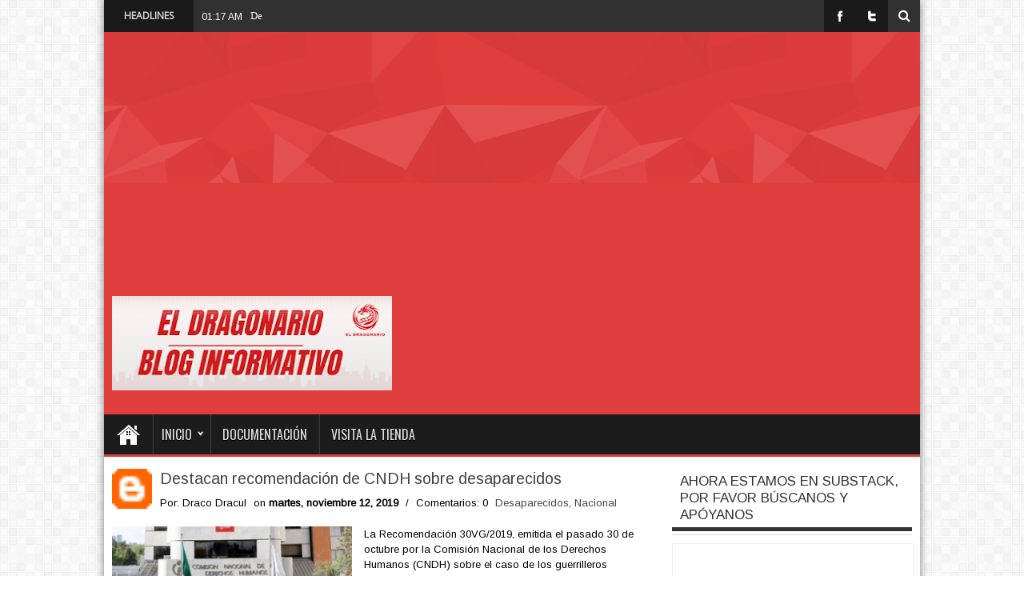

--- FILE ---
content_type: text/html; charset=utf-8
request_url: https://accounts.google.com/o/oauth2/postmessageRelay?parent=https%3A%2F%2Fwww.eldragonario.net&jsh=m%3B%2F_%2Fscs%2Fabc-static%2F_%2Fjs%2Fk%3Dgapi.lb.en.OE6tiwO4KJo.O%2Fd%3D1%2Frs%3DAHpOoo_Itz6IAL6GO-n8kgAepm47TBsg1Q%2Fm%3D__features__
body_size: 162
content:
<!DOCTYPE html><html><head><title></title><meta http-equiv="content-type" content="text/html; charset=utf-8"><meta http-equiv="X-UA-Compatible" content="IE=edge"><meta name="viewport" content="width=device-width, initial-scale=1, minimum-scale=1, maximum-scale=1, user-scalable=0"><script src='https://ssl.gstatic.com/accounts/o/2580342461-postmessagerelay.js' nonce="nx6gl4ZbAh3MtUfEL3QAeg"></script></head><body><script type="text/javascript" src="https://apis.google.com/js/rpc:shindig_random.js?onload=init" nonce="nx6gl4ZbAh3MtUfEL3QAeg"></script></body></html>

--- FILE ---
content_type: text/html; charset=UTF-8
request_url: https://www.eldragonario.net/b/stats?style=BLACK_TRANSPARENT&timeRange=ALL_TIME&token=APq4FmDHqKj_Ua7fviotyV4kP6h4Y9t8n1VsSxkc-EBEiHQfNX-BotgOTVrhdYa47aWPtj8_opN-hVimtLpr2HC6VuIqyelgHg
body_size: 31
content:
{"total":12491376,"sparklineOptions":{"backgroundColor":{"fillOpacity":0.1,"fill":"#000000"},"series":[{"areaOpacity":0.3,"color":"#202020"}]},"sparklineData":[[0,62],[1,71],[2,49],[3,34],[4,55],[5,43],[6,46],[7,100],[8,52],[9,37],[10,28],[11,25],[12,27],[13,24],[14,20],[15,25],[16,23],[17,23],[18,28],[19,25],[20,28],[21,41],[22,45],[23,51],[24,35],[25,41],[26,26],[27,30],[28,29],[29,3]],"nextTickMs":52173}

--- FILE ---
content_type: text/html; charset=utf-8
request_url: https://www.google.com/recaptcha/api2/aframe
body_size: 269
content:
<!DOCTYPE HTML><html><head><meta http-equiv="content-type" content="text/html; charset=UTF-8"></head><body><script nonce="9K7LmqSwZhU9kBUwj2SxwA">/** Anti-fraud and anti-abuse applications only. See google.com/recaptcha */ try{var clients={'sodar':'https://pagead2.googlesyndication.com/pagead/sodar?'};window.addEventListener("message",function(a){try{if(a.source===window.parent){var b=JSON.parse(a.data);var c=clients[b['id']];if(c){var d=document.createElement('img');d.src=c+b['params']+'&rc='+(localStorage.getItem("rc::a")?sessionStorage.getItem("rc::b"):"");window.document.body.appendChild(d);sessionStorage.setItem("rc::e",parseInt(sessionStorage.getItem("rc::e")||0)+1);localStorage.setItem("rc::h",'1768528879970');}}}catch(b){}});window.parent.postMessage("_grecaptcha_ready", "*");}catch(b){}</script></body></html>

--- FILE ---
content_type: text/javascript; charset=UTF-8
request_url: https://www.eldragonario.net/feeds/posts/default/150054657340306099?alt=json-in-script&callback=showAuth
body_size: 811
content:
// API callback
showAuth({"version":"1.0","encoding":"UTF-8","entry":{"xmlns":"http://www.w3.org/2005/Atom","xmlns$blogger":"http://schemas.google.com/blogger/2008","xmlns$georss":"http://www.georss.org/georss","xmlns$gd":"http://schemas.google.com/g/2005","xmlns$thr":"http://purl.org/syndication/thread/1.0","id":{"$t":"tag:blogger.com,1999:blog-6482759257014234898.post-150054657340306099"},"published":{"$t":"2019-11-12T14:15:00.002-06:00"},"updated":{"$t":"2019-11-12T14:15:46.266-06:00"},"category":[{"scheme":"http://www.blogger.com/atom/ns#","term":"Caso LeBarón"},{"scheme":"http://www.blogger.com/atom/ns#","term":"Nacional"}],"title":{"type":"text","$t":"Julián LeBarón: ante la apatía de la sociedad, estamos tocando fondo"},"summary":{"type":"text","$t":"Para Julián LeBarón, quien ya perdió a 10 miembros de su familia a manos del crimen organizado –nueve esta semana y su hermano Benjamín hace una década–, la inseguridad en el país está “tocando fondo”. En entrevista, relata que su comunidad solicitó ayuda antes de la matanza, porque el camino entre Sonora y Chihuahua que suelen utilizar ya era muy inseguro. Desde su punto de vista ninguna "},"link":[{"rel":"edit","type":"application/atom+xml","href":"https:\/\/www.blogger.com\/feeds\/6482759257014234898\/posts\/default\/150054657340306099"},{"rel":"self","type":"application/atom+xml","href":"https:\/\/www.blogger.com\/feeds\/6482759257014234898\/posts\/default\/150054657340306099"},{"rel":"alternate","type":"text/html","href":"https:\/\/www.eldragonario.net\/2019\/11\/julian-lebaron-ante-la-apatia-de-la.html","title":"Julián LeBarón: ante la apatía de la sociedad, estamos tocando fondo"}],"author":[{"name":{"$t":"Draco Dracul"},"uri":{"$t":"http:\/\/www.blogger.com\/profile\/03957099283636137548"},"email":{"$t":"noreply@blogger.com"},"gd$image":{"rel":"http://schemas.google.com/g/2005#thumbnail","width":"16","height":"16","src":"https:\/\/img1.blogblog.com\/img\/b16-rounded.gif"}}],"media$thumbnail":{"xmlns$media":"http://search.yahoo.com/mrss/","url":"https:\/\/blogger.googleusercontent.com\/img\/b\/R29vZ2xl\/AVvXsEjfQRsqTakKql_te_UU5a6l2ezj8NnqXA14Ia-mTVNGNJHMDnYntFMsdpzjuHg32SeJLT3vIgSmaGTeYm8Cxsvd-vg8HXkJMnCBii2bpjhH1cRv8O09HoQSTNsXYIvFAqoO-_lf-ck_2JFA\/s72-c\/Juli%25C3%25A1n-LeBar%25C3%25B3n.-Foto-Germ%25C3%25A1n-Canseco-870x522.jpg","height":"72","width":"72"}}});

--- FILE ---
content_type: text/javascript; charset=UTF-8
request_url: https://www.eldragonario.net/feeds/posts/default/8061416105556584096?alt=json-in-script&callback=showAuth
body_size: 784
content:
// API callback
showAuth({"version":"1.0","encoding":"UTF-8","entry":{"xmlns":"http://www.w3.org/2005/Atom","xmlns$blogger":"http://schemas.google.com/blogger/2008","xmlns$georss":"http://www.georss.org/georss","xmlns$gd":"http://schemas.google.com/g/2005","xmlns$thr":"http://purl.org/syndication/thread/1.0","id":{"$t":"tag:blogger.com,1999:blog-6482759257014234898.post-8061416105556584096"},"published":{"$t":"2019-11-12T12:23:00.001-06:00"},"updated":{"$t":"2019-11-12T12:23:37.651-06:00"},"category":[{"scheme":"http://www.blogger.com/atom/ns#","term":"CNDH"},{"scheme":"http://www.blogger.com/atom/ns#","term":"Cámara de senadores"},{"scheme":"http://www.blogger.com/atom/ns#","term":"Nacional"},{"scheme":"http://www.blogger.com/atom/ns#","term":"partidos políticos"}],"title":{"type":"text","$t":"PAN ‘clausura’ el Senado para impedir que Rosario Piedra proteste como titular de CNDH"},"summary":{"type":"text","$t":"Los legisladores desplegaron mantas con las leyendas “No al fraude en CNDH” y pidieron que se reponga el proceso de elección.\n\n\n\nEl Partido Acción Nacional (PAN) buscará impedir que este martes Rosario Piedra Ibarra tome protesta como presidenta de la Comisión Nacional de los Derechos Humanos (CNDH).\n\nLa senadora panista y presidenta de la Comisión de Derechos Humanos del Senado, Kenia López "},"link":[{"rel":"edit","type":"application/atom+xml","href":"https:\/\/www.blogger.com\/feeds\/6482759257014234898\/posts\/default\/8061416105556584096"},{"rel":"self","type":"application/atom+xml","href":"https:\/\/www.blogger.com\/feeds\/6482759257014234898\/posts\/default\/8061416105556584096"},{"rel":"alternate","type":"text/html","href":"https:\/\/www.eldragonario.net\/2019\/11\/pan-clausura-el-senado-para-impedir-que.html","title":"PAN ‘clausura’ el Senado para impedir que Rosario Piedra proteste como titular de CNDH"}],"author":[{"name":{"$t":"Draco Dracul"},"uri":{"$t":"http:\/\/www.blogger.com\/profile\/03957099283636137548"},"email":{"$t":"noreply@blogger.com"},"gd$image":{"rel":"http://schemas.google.com/g/2005#thumbnail","width":"16","height":"16","src":"https:\/\/img1.blogblog.com\/img\/b16-rounded.gif"}}],"media$thumbnail":{"xmlns$media":"http://search.yahoo.com/mrss/","url":"https:\/\/blogger.googleusercontent.com\/img\/b\/R29vZ2xl\/AVvXsEinnzG57WxV1y9Th_0Q9v__zTAFD-LlOkj_Va-2TwyEhvnjmK88VrFEkd5W4AGnA1p8-JBqeutFmzem6NWZsZj2NOQWmJy5bvi7Ju19SPQcTxemWSDBuLBgxTppb6NqJ9DQWZSnQS5GiGHQ\/s72-c\/pan.jpeg","height":"72","width":"72"}}});

--- FILE ---
content_type: text/javascript; charset=UTF-8
request_url: https://www.eldragonario.net/feeds/posts/default/752344427032496257?alt=json-in-script&callback=showAuth
body_size: 783
content:
// API callback
showAuth({"version":"1.0","encoding":"UTF-8","entry":{"xmlns":"http://www.w3.org/2005/Atom","xmlns$blogger":"http://schemas.google.com/blogger/2008","xmlns$georss":"http://www.georss.org/georss","xmlns$gd":"http://schemas.google.com/g/2005","xmlns$thr":"http://purl.org/syndication/thread/1.0","id":{"$t":"tag:blogger.com,1999:blog-6482759257014234898.post-752344427032496257"},"published":{"$t":"2019-11-12T12:45:00.001-06:00"},"updated":{"$t":"2019-11-12T12:45:45.458-06:00"},"category":[{"scheme":"http://www.blogger.com/atom/ns#","term":"Corrupción"},{"scheme":"http://www.blogger.com/atom/ns#","term":"Infraestructura"},{"scheme":"http://www.blogger.com/atom/ns#","term":"Nacional"}],"title":{"type":"text","$t":"A un año de inaugurados, túneles de Libramiento Sur de Morelia tienen grietas"},"summary":{"type":"text","$t":"La obra vial está construida sobre fallas sísmicas, riesgo que fue alertado hace siete años por geólogos.\n\n\n\nLa construcción de dos túneles sobre fallas sísmicas activas en Morelia, una obra que geólogos, arquitectos e ingenieros denunciaron hace siete años que pone en riesgo la vida de al menos 14 mil personas, ya presenta fisuras y grietas a un año escaso de su inauguración.\u0026nbsp;\n\nLa obra del "},"link":[{"rel":"edit","type":"application/atom+xml","href":"https:\/\/www.blogger.com\/feeds\/6482759257014234898\/posts\/default\/752344427032496257"},{"rel":"self","type":"application/atom+xml","href":"https:\/\/www.blogger.com\/feeds\/6482759257014234898\/posts\/default\/752344427032496257"},{"rel":"alternate","type":"text/html","href":"https:\/\/www.eldragonario.net\/2019\/11\/a-un-ano-de-inaugurados-tuneles-de.html","title":"A un año de inaugurados, túneles de Libramiento Sur de Morelia tienen grietas"}],"author":[{"name":{"$t":"Draco Dracul"},"uri":{"$t":"http:\/\/www.blogger.com\/profile\/03957099283636137548"},"email":{"$t":"noreply@blogger.com"},"gd$image":{"rel":"http://schemas.google.com/g/2005#thumbnail","width":"16","height":"16","src":"https:\/\/img1.blogblog.com\/img\/b16-rounded.gif"}}],"media$thumbnail":{"xmlns$media":"http://search.yahoo.com/mrss/","url":"https:\/\/blogger.googleusercontent.com\/img\/b\/R29vZ2xl\/AVvXsEg58ZA1zzRZqSIz0jeA4w1zABndjIKbNw1uU4s7btcRbdYYfnK3Cuz7Qp7y_CVqjvfVH4mE1p4LmFrvYpT9nUtPIgZz3zU3-JWT7wy2iCb2PygzHbzVKHIWKby6CE1tlpGe8xIukF-13gwv\/s72-c\/camelinas-e1573531386956.jpg","height":"72","width":"72"}}});

--- FILE ---
content_type: text/javascript; charset=UTF-8
request_url: https://www.eldragonario.net/feeds/posts/default/3021735480591951498?alt=json-in-script&callback=showAuth
body_size: 792
content:
// API callback
showAuth({"version":"1.0","encoding":"UTF-8","entry":{"xmlns":"http://www.w3.org/2005/Atom","xmlns$blogger":"http://schemas.google.com/blogger/2008","xmlns$georss":"http://www.georss.org/georss","xmlns$gd":"http://schemas.google.com/g/2005","xmlns$thr":"http://purl.org/syndication/thread/1.0","id":{"$t":"tag:blogger.com,1999:blog-6482759257014234898.post-3021735480591951498"},"published":{"$t":"2019-11-12T13:00:00.000-06:00"},"updated":{"$t":"2019-11-12T13:00:09.494-06:00"},"category":[{"scheme":"http://www.blogger.com/atom/ns#","term":"Crecimiento Económico"},{"scheme":"http://www.blogger.com/atom/ns#","term":"Economia"}],"title":{"type":"text","$t":"México se estanca de Fox a AMLO: Son 19 años con escasa inversión, y la economía mundial no ayuda"},"summary":{"type":"text","$t":"El crecimiento económico de México está estancado y el pronóstico más optimista para este año ronda entre los 0.5 y los 0.1 puntos porcentuales. Aunque la situación actual es consistente con el clima de recesión internacional, en los últimos 19 años los gobiernos de México han batallado para sacar adelante a la economía nacional.\u0026nbsp;Entre 2000 y 2018, la desaceleración del mercado interno y los"},"link":[{"rel":"edit","type":"application/atom+xml","href":"https:\/\/www.blogger.com\/feeds\/6482759257014234898\/posts\/default\/3021735480591951498"},{"rel":"self","type":"application/atom+xml","href":"https:\/\/www.blogger.com\/feeds\/6482759257014234898\/posts\/default\/3021735480591951498"},{"rel":"alternate","type":"text/html","href":"https:\/\/www.eldragonario.net\/2019\/11\/mexico-se-estanca-de-fox-amlo-son-19.html","title":"México se estanca de Fox a AMLO: Son 19 años con escasa inversión, y la economía mundial no ayuda"}],"author":[{"name":{"$t":"Draco Dracul"},"uri":{"$t":"http:\/\/www.blogger.com\/profile\/03957099283636137548"},"email":{"$t":"noreply@blogger.com"},"gd$image":{"rel":"http://schemas.google.com/g/2005#thumbnail","width":"16","height":"16","src":"https:\/\/img1.blogblog.com\/img\/b16-rounded.gif"}}],"media$thumbnail":{"xmlns$media":"http://search.yahoo.com/mrss/","url":"https:\/\/blogger.googleusercontent.com\/img\/b\/R29vZ2xl\/AVvXsEik_zBkr18z8qRG_Px-MDPXugbka173HxHc6P69ePH0_9rsV_NouWaGWeS33KfXqOEKTGv2wDKKalNSgM2zngm0gUnJYYdHCqNbRpU1tqWjEugt00bjILxM8m8HTNUvAXU-zhtic9dtKrSy\/s72-c\/M%25C3%25A9xico.jpg","height":"72","width":"72"}}});

--- FILE ---
content_type: text/javascript; charset=UTF-8
request_url: https://www.eldragonario.net/feeds/posts/default/6631345756522745570?alt=json-in-script&callback=showAuth
body_size: 762
content:
// API callback
showAuth({"version":"1.0","encoding":"UTF-8","entry":{"xmlns":"http://www.w3.org/2005/Atom","xmlns$blogger":"http://schemas.google.com/blogger/2008","xmlns$georss":"http://www.georss.org/georss","xmlns$gd":"http://schemas.google.com/g/2005","xmlns$thr":"http://purl.org/syndication/thread/1.0","id":{"$t":"tag:blogger.com,1999:blog-6482759257014234898.post-6631345756522745570"},"published":{"$t":"2019-11-12T12:48:00.001-06:00"},"updated":{"$t":"2019-11-12T12:48:28.739-06:00"},"category":[{"scheme":"http://www.blogger.com/atom/ns#","term":"Caso Raquel Padilla"},{"scheme":"http://www.blogger.com/atom/ns#","term":"Nacional"}],"title":{"type":"text","$t":"Sentencian a 45 años de prisión a feminicida de la activista e historiadora Raquel Padilla"},"summary":{"type":"text","$t":"El imputado aceptó plenamente su culpabilidad; tendrá que pagar a los familiares de la víctima 61 mil 608 pesos de multa y 82 mil 144 pesos para la reparación del daño moral.\n\n\n\nEn un juicio abreviado, Juan Armando “N”, de 58 años de edad, feminicida de la activista e historiadora Raquel Padilla Ramos, fue sentenciado a 45 años de prisión por el crimen ocurrido el pasado 7 de noviembre en el "},"link":[{"rel":"edit","type":"application/atom+xml","href":"https:\/\/www.blogger.com\/feeds\/6482759257014234898\/posts\/default\/6631345756522745570"},{"rel":"self","type":"application/atom+xml","href":"https:\/\/www.blogger.com\/feeds\/6482759257014234898\/posts\/default\/6631345756522745570"},{"rel":"alternate","type":"text/html","href":"https:\/\/www.eldragonario.net\/2019\/11\/sentencian-45-anos-de-prision.html","title":"Sentencian a 45 años de prisión a feminicida de la activista e historiadora Raquel Padilla"}],"author":[{"name":{"$t":"Draco Dracul"},"uri":{"$t":"http:\/\/www.blogger.com\/profile\/03957099283636137548"},"email":{"$t":"noreply@blogger.com"},"gd$image":{"rel":"http://schemas.google.com/g/2005#thumbnail","width":"16","height":"16","src":"https:\/\/img1.blogblog.com\/img\/b16-rounded.gif"}}],"media$thumbnail":{"xmlns$media":"http://search.yahoo.com/mrss/","url":"https:\/\/blogger.googleusercontent.com\/img\/b\/R29vZ2xl\/AVvXsEhY95RBuYjLiHd1emYY8SsOz1jui9np6pBVYLAPpKlsBUw2eJhyphenhyphenN4xEDc0QXuuEyErJxa2gCCaTNZ4fko73-bo4YjwX1pOgX2lkqqx-XzxhR9Mg89jjVIiSS-dJOBYxXeBTjkWqsDqnQqcr\/s72-c\/raquel_padilla.jpeg","height":"72","width":"72"}}});

--- FILE ---
content_type: text/javascript; charset=UTF-8
request_url: https://www.eldragonario.net/feeds/posts/default/516899856127721474?alt=json-in-script&callback=showAuth
body_size: 756
content:
// API callback
showAuth({"version":"1.0","encoding":"UTF-8","entry":{"xmlns":"http://www.w3.org/2005/Atom","xmlns$blogger":"http://schemas.google.com/blogger/2008","xmlns$georss":"http://www.georss.org/georss","xmlns$gd":"http://schemas.google.com/g/2005","xmlns$thr":"http://purl.org/syndication/thread/1.0","id":{"$t":"tag:blogger.com,1999:blog-6482759257014234898.post-516899856127721474"},"published":{"$t":"2019-11-12T14:36:00.002-06:00"},"updated":{"$t":"2019-11-12T14:36:32.670-06:00"},"category":[{"scheme":"http://www.blogger.com/atom/ns#","term":"Nacional"},{"scheme":"http://www.blogger.com/atom/ns#","term":"UNAM"},{"scheme":"http://www.blogger.com/atom/ns#","term":"violencia de género"}],"title":{"type":"text","$t":"En tres años se registraron más de 900 denuncias por violencia de género en la UNAM"},"summary":{"type":"text","$t":"\n\nUn total de 921 quejas y denuncias por violencia de género en la Universidad Nacional Autónoma de México (UNAM) se registraron de 2016 a 2019, de las cuales 97 por ciento de las víctimas son mujeres y 96 por ciento de los agresores son hombres, señaló la Oficina de la Abogacía General de la institución.\n\nA pesar de que las cifras oficiales indican que más de cinco de cada 10 de los "},"link":[{"rel":"edit","type":"application/atom+xml","href":"https:\/\/www.blogger.com\/feeds\/6482759257014234898\/posts\/default\/516899856127721474"},{"rel":"self","type":"application/atom+xml","href":"https:\/\/www.blogger.com\/feeds\/6482759257014234898\/posts\/default\/516899856127721474"},{"rel":"alternate","type":"text/html","href":"https:\/\/www.eldragonario.net\/2019\/11\/en-tres-anos-se-registraron-mas-de-900.html","title":"En tres años se registraron más de 900 denuncias por violencia de género en la UNAM"}],"author":[{"name":{"$t":"Draco Dracul"},"uri":{"$t":"http:\/\/www.blogger.com\/profile\/03957099283636137548"},"email":{"$t":"noreply@blogger.com"},"gd$image":{"rel":"http://schemas.google.com/g/2005#thumbnail","width":"16","height":"16","src":"https:\/\/img1.blogblog.com\/img\/b16-rounded.gif"}}],"media$thumbnail":{"xmlns$media":"http://search.yahoo.com/mrss/","url":"https:\/\/blogger.googleusercontent.com\/img\/b\/R29vZ2xl\/AVvXsEhLg2Ndyp5SXR5uIS3y9s6ST1sVRNkOR5zC1KBQT0KxsvBvpcdT8vCgOFWhzzBwVntploaUGdXbdaM9D_-13MsUVqwP0kfgr0zNdh9k2JalbRPZ0Q9h_mg-z7bSZxkpz0mLrd6YkRGaSct9\/s72-c\/Paro_FCPyS-4-600x274.jpg","height":"72","width":"72"}}});

--- FILE ---
content_type: text/javascript; charset=UTF-8
request_url: https://www.eldragonario.net/feeds/posts/default/4097850913152651536?alt=json-in-script&callback=showAuth
body_size: 763
content:
// API callback
showAuth({"version":"1.0","encoding":"UTF-8","entry":{"xmlns":"http://www.w3.org/2005/Atom","xmlns$blogger":"http://schemas.google.com/blogger/2008","xmlns$georss":"http://www.georss.org/georss","xmlns$gd":"http://schemas.google.com/g/2005","xmlns$thr":"http://purl.org/syndication/thread/1.0","id":{"$t":"tag:blogger.com,1999:blog-6482759257014234898.post-4097850913152651536"},"published":{"$t":"2019-11-12T16:31:00.000-06:00"},"updated":{"$t":"2019-11-12T16:31:03.890-06:00"},"category":[{"scheme":"http://www.blogger.com/atom/ns#","term":"#LaEstafaMaestra"},{"scheme":"http://www.blogger.com/atom/ns#","term":"Nacional"},{"scheme":"http://www.blogger.com/atom/ns#","term":"Rosario Robles"}],"title":{"type":"text","$t":"Juez vincula a proceso a excolaboradores de Rosario Robles por la Estafa Maestra"},"summary":{"type":"text","$t":"\n\nUn juez de control, a petición de la Fiscalía General de la República (FGR), otorgó la vinculación a proceso a dos ex colaboradores de Rosario Robles en la Secretaría de Desarrollo Social (Sedesol), así como a un ex directivo de la Universidad Politécnica de Chiapas (UPCH), quienes estarían involucrados en el desvío de recursos conocidos como la Estafa Maestra.\n\nSe trata de Martha Lidia Montoya"},"link":[{"rel":"edit","type":"application/atom+xml","href":"https:\/\/www.blogger.com\/feeds\/6482759257014234898\/posts\/default\/4097850913152651536"},{"rel":"self","type":"application/atom+xml","href":"https:\/\/www.blogger.com\/feeds\/6482759257014234898\/posts\/default\/4097850913152651536"},{"rel":"alternate","type":"text/html","href":"https:\/\/www.eldragonario.net\/2019\/11\/juez-vincula-proceso-excolaboradores-de.html","title":"Juez vincula a proceso a excolaboradores de Rosario Robles por la Estafa Maestra"}],"author":[{"name":{"$t":"Draco Dracul"},"uri":{"$t":"http:\/\/www.blogger.com\/profile\/03957099283636137548"},"email":{"$t":"noreply@blogger.com"},"gd$image":{"rel":"http://schemas.google.com/g/2005#thumbnail","width":"16","height":"16","src":"https:\/\/img1.blogblog.com\/img\/b16-rounded.gif"}}],"media$thumbnail":{"xmlns$media":"http://search.yahoo.com/mrss/","url":"https:\/\/blogger.googleusercontent.com\/img\/b\/R29vZ2xl\/AVvXsEh744PhFgg7Rin6-J6m58cCWeoeiMJSnR5ZxzzeZ144PBvaI62M780DbG0UTK_CKCDruVRdzGChKPnEuCpWG3YwHYOZ_j-Puw2f18yj0f5eEkVcAyFtaL4Jxx-LrbPJ35n52uGSCLJNEosG\/s72-c\/Rosario.jpg","height":"72","width":"72"}}});

--- FILE ---
content_type: text/javascript; charset=UTF-8
request_url: https://www.eldragonario.net/feeds/posts/default/3610145304407520539?alt=json-in-script&callback=showAuth
body_size: 765
content:
// API callback
showAuth({"version":"1.0","encoding":"UTF-8","entry":{"xmlns":"http://www.w3.org/2005/Atom","xmlns$blogger":"http://schemas.google.com/blogger/2008","xmlns$georss":"http://www.georss.org/georss","xmlns$gd":"http://schemas.google.com/g/2005","xmlns$thr":"http://purl.org/syndication/thread/1.0","id":{"$t":"tag:blogger.com,1999:blog-6482759257014234898.post-3610145304407520539"},"published":{"$t":"2019-11-12T14:35:00.000-06:00"},"updated":{"$t":"2019-11-12T14:35:08.533-06:00"},"category":[{"scheme":"http://www.blogger.com/atom/ns#","term":"Nacional"},{"scheme":"http://www.blogger.com/atom/ns#","term":"Presos Politicos"}],"title":{"type":"text","$t":"Exigen 175 organizaciones e individuos la libertad inmediata del defensor Fredy García"},"summary":{"type":"text","$t":"\n\nEn un comunicado, 175 organizaciones sociales, organismos de la sociedad civil y de derechos humanos y personas solidarias exigieron la libertad inmediata e incondicional del defensor de derechos humanos Fredy García Ramírez, detenido de manera arbitraria el pasado 6 de noviembre.\n\nLas organizaciones firmantes del comunicado -entre ellas EDUCA- recordamos que el pasado 7 de octubre en los "},"link":[{"rel":"edit","type":"application/atom+xml","href":"https:\/\/www.blogger.com\/feeds\/6482759257014234898\/posts\/default\/3610145304407520539"},{"rel":"self","type":"application/atom+xml","href":"https:\/\/www.blogger.com\/feeds\/6482759257014234898\/posts\/default\/3610145304407520539"},{"rel":"alternate","type":"text/html","href":"https:\/\/www.eldragonario.net\/2019\/11\/exigen-175-organizaciones-e-individuos.html","title":"Exigen 175 organizaciones e individuos la libertad inmediata del defensor Fredy García"}],"author":[{"name":{"$t":"Draco Dracul"},"uri":{"$t":"http:\/\/www.blogger.com\/profile\/03957099283636137548"},"email":{"$t":"noreply@blogger.com"},"gd$image":{"rel":"http://schemas.google.com/g/2005#thumbnail","width":"16","height":"16","src":"https:\/\/img1.blogblog.com\/img\/b16-rounded.gif"}}],"media$thumbnail":{"xmlns$media":"http://search.yahoo.com/mrss/","url":"https:\/\/blogger.googleusercontent.com\/img\/b\/R29vZ2xl\/AVvXsEhatskG4MwWvOVQSjRwDKO4vYlKHzl5IhJNsyxwQJ68Mo6gT-Y2O-sGmWxg9FEvgjeTjr9x3AGTWYIdGj3hWz-wLg-7TNI7DIxc2El4aipRgRlhpaDLmfgTVW2wMC4WYhso7CNWJm2wjVlq\/s72-c\/74468117_527450231412619_5059459650643034112_o-2-360x381.jpg","height":"72","width":"72"}}});

--- FILE ---
content_type: text/javascript; charset=UTF-8
request_url: https://www.eldragonario.net/feeds/posts/default/8960831042447546992?alt=json-in-script&callback=showAuth
body_size: 816
content:
// API callback
showAuth({"version":"1.0","encoding":"UTF-8","entry":{"xmlns":"http://www.w3.org/2005/Atom","xmlns$blogger":"http://schemas.google.com/blogger/2008","xmlns$georss":"http://www.georss.org/georss","xmlns$gd":"http://schemas.google.com/g/2005","xmlns$thr":"http://purl.org/syndication/thread/1.0","id":{"$t":"tag:blogger.com,1999:blog-6482759257014234898.post-8960831042447546992"},"published":{"$t":"2019-11-12T12:29:00.002-06:00"},"updated":{"$t":"2019-11-12T12:29:45.354-06:00"},"category":[{"scheme":"http://www.blogger.com/atom/ns#","term":"Evo Morales"},{"scheme":"http://www.blogger.com/atom/ns#","term":"Nacional"}],"title":{"type":"text","$t":"AMLO me salvó la vida, dice Evo, al arribar a México; “seguiré en la política sin cambiar mi ideología”"},"summary":{"type":"text","$t":"Apenas ayer por la tarde, Marcelo Ebrard Casaubón, titular dela Secretaría de Relaciones Exteriores (SRE), confirmó que Morales Ayma formalizó su petición de asilo político a México y el país se lo otorgó por razones humanitarias.\n\n\n\nEvo Morales Ayma, ex Presidente de Bolivia, llegó a México a las 11:09 horas de este martes procedente de la provincia de Cochabamba, donde un avión de la Fuerza "},"link":[{"rel":"edit","type":"application/atom+xml","href":"https:\/\/www.blogger.com\/feeds\/6482759257014234898\/posts\/default\/8960831042447546992"},{"rel":"self","type":"application/atom+xml","href":"https:\/\/www.blogger.com\/feeds\/6482759257014234898\/posts\/default\/8960831042447546992"},{"rel":"alternate","type":"text/html","href":"https:\/\/www.eldragonario.net\/2019\/11\/amlo-me-salvo-la-vida-dice-evo-al.html","title":"AMLO me salvó la vida, dice Evo, al arribar a México; “seguiré en la política sin cambiar mi ideología”"}],"author":[{"name":{"$t":"Draco Dracul"},"uri":{"$t":"http:\/\/www.blogger.com\/profile\/03957099283636137548"},"email":{"$t":"noreply@blogger.com"},"gd$image":{"rel":"http://schemas.google.com/g/2005#thumbnail","width":"16","height":"16","src":"https:\/\/img1.blogblog.com\/img\/b16-rounded.gif"}}],"media$thumbnail":{"xmlns$media":"http://search.yahoo.com/mrss/","url":"https:\/\/blogger.googleusercontent.com\/img\/b\/R29vZ2xl\/AVvXsEhCqGo9xIdO95UXQz9uP9Ph3Quz7pveoEzczmfpQvk7DdckTlP90K-RitGxw0fIfGR3iaONPu4kVoe0yx2RSLEOsFN6Eflux4IQ7yR_bbVav8c950yDlLVvjmtaRx1IHw8flA7eIXvaLvsH\/s72-c\/evo-morales-mexico.jpg","height":"72","width":"72"}}});

--- FILE ---
content_type: text/javascript; charset=UTF-8
request_url: https://www.eldragonario.net/feeds/posts/default/1913941953442815725?alt=json-in-script&callback=showAuth
body_size: 917
content:
// API callback
showAuth({"version":"1.0","encoding":"UTF-8","entry":{"xmlns":"http://www.w3.org/2005/Atom","xmlns$blogger":"http://schemas.google.com/blogger/2008","xmlns$georss":"http://www.georss.org/georss","xmlns$gd":"http://schemas.google.com/g/2005","xmlns$thr":"http://purl.org/syndication/thread/1.0","id":{"$t":"tag:blogger.com,1999:blog-6482759257014234898.post-1913941953442815725"},"published":{"$t":"2019-11-12T16:40:00.002-06:00"},"updated":{"$t":"2019-11-12T16:40:48.244-06:00"},"category":[{"scheme":"http://www.blogger.com/atom/ns#","term":"Desaparecidos"},{"scheme":"http://www.blogger.com/atom/ns#","term":"Nacional"}],"title":{"type":"text","$t":"Destacan recomendación de CNDH sobre desaparecidos"},"summary":{"type":"text","$t":"\n\nLa Recomendación 30VG\/2019, emitida el pasado 30 de octubre por la Comisión Nacional de los Derechos Humanos (CNDH) sobre el caso de los guerrilleros Aurora de la Paz Navarro del Campo y Carmelo Cortés Castro —víctimas de desaparición forzada desde 1976—, es un documento de gran importancia, en la medida en que comprueba que la responsabilidad directa de dicho acto le corresponde al Estado.\n\n"},"link":[{"rel":"edit","type":"application/atom+xml","href":"https:\/\/www.blogger.com\/feeds\/6482759257014234898\/posts\/default\/1913941953442815725"},{"rel":"self","type":"application/atom+xml","href":"https:\/\/www.blogger.com\/feeds\/6482759257014234898\/posts\/default\/1913941953442815725"},{"rel":"alternate","type":"text/html","href":"https:\/\/www.eldragonario.net\/2019\/11\/destacan-recomendacion-de-cndh-sobre.html","title":"Destacan recomendación de CNDH sobre desaparecidos"}],"author":[{"name":{"$t":"Draco Dracul"},"uri":{"$t":"http:\/\/www.blogger.com\/profile\/03957099283636137548"},"email":{"$t":"noreply@blogger.com"},"gd$image":{"rel":"http://schemas.google.com/g/2005#thumbnail","width":"16","height":"16","src":"https:\/\/img1.blogblog.com\/img\/b16-rounded.gif"}}],"media$thumbnail":{"xmlns$media":"http://search.yahoo.com/mrss/","url":"https:\/\/blogger.googleusercontent.com\/img\/b\/R29vZ2xl\/AVvXsEjmrvMd8cPmwVAArKGz3SymnH0cmYUdbS2rNjAiX7uQoX-irleHy_c0KvtP8TxQLxwrSSx1BAOoIrrJq-W7pDr_Qny2WId24UOw7DAZX7X9415RkZtt-p4LbkK6AB0WfYUGm5YqSu_IF3Fw\/s72-c\/image_large+%25281%2529.jpg","height":"72","width":"72"}}});

--- FILE ---
content_type: text/javascript; charset=UTF-8
request_url: https://www.eldragonario.net/feeds/posts/default/9026821922405326743?alt=json-in-script&callback=showAuth
body_size: 773
content:
// API callback
showAuth({"version":"1.0","encoding":"UTF-8","entry":{"xmlns":"http://www.w3.org/2005/Atom","xmlns$blogger":"http://schemas.google.com/blogger/2008","xmlns$georss":"http://www.georss.org/georss","xmlns$gd":"http://schemas.google.com/g/2005","xmlns$thr":"http://purl.org/syndication/thread/1.0","id":{"$t":"tag:blogger.com,1999:blog-6482759257014234898.post-9026821922405326743"},"published":{"$t":"2019-11-12T12:15:00.001-06:00"},"updated":{"$t":"2019-11-12T12:17:06.466-06:00"},"category":[{"scheme":"http://www.blogger.com/atom/ns#","term":"Caso Karime Macías"},{"scheme":"http://www.blogger.com/atom/ns#","term":"Nacional"}],"title":{"type":"text","$t":"Las pruebas contra Karime Macías: una declaración y 28 contratos que no firmó"},"summary":{"type":"text","$t":"Solo una declaración vincula a la esposa de Duarte con 28 contratos firmados con empresas fantasma, según se lee en los documentos con que México intenta que un juez del Reino Unido autorice su extradición en las próximas semanas.\n\n\n\n\nLa solicitud de extradición de Karime Macías, que presentó la entonces Procuraduría General de la República ante el Reino Unido a nombre de la Fiscalía de Veracruz,"},"link":[{"rel":"edit","type":"application/atom+xml","href":"https:\/\/www.blogger.com\/feeds\/6482759257014234898\/posts\/default\/9026821922405326743"},{"rel":"self","type":"application/atom+xml","href":"https:\/\/www.blogger.com\/feeds\/6482759257014234898\/posts\/default\/9026821922405326743"},{"rel":"alternate","type":"text/html","href":"https:\/\/www.eldragonario.net\/2019\/11\/las-pruebas-contra-karime-macias-una.html","title":"Las pruebas contra Karime Macías: una declaración y 28 contratos que no firmó"}],"author":[{"name":{"$t":"Draco Dracul"},"uri":{"$t":"http:\/\/www.blogger.com\/profile\/03957099283636137548"},"email":{"$t":"noreply@blogger.com"},"gd$image":{"rel":"http://schemas.google.com/g/2005#thumbnail","width":"16","height":"16","src":"https:\/\/img1.blogblog.com\/img\/b16-rounded.gif"}}],"media$thumbnail":{"xmlns$media":"http://search.yahoo.com/mrss/","url":"https:\/\/blogger.googleusercontent.com\/img\/b\/R29vZ2xl\/AVvXsEgiluj04hWHxtHKzdDgT308hIsnoNC-BAG6YKsvOTKBat7gCzCNFwWEu8334TbEX_DrEnjCgFRH8xzh3xGDVktgjSjOWdfQFqhyphenhyphenkc8EiVKkVtricKCDOn9SSZ7R9JbHwOFIQ0zyADPmEP8O\/s72-c\/karime-duarte.jpg","height":"72","width":"72"}}});

--- FILE ---
content_type: text/javascript; charset=UTF-8
request_url: https://www.eldragonario.net/feeds/posts/default/3954034232775049993?alt=json-in-script&callback=showAuth
body_size: 784
content:
// API callback
showAuth({"version":"1.0","encoding":"UTF-8","entry":{"xmlns":"http://www.w3.org/2005/Atom","xmlns$blogger":"http://schemas.google.com/blogger/2008","xmlns$georss":"http://www.georss.org/georss","xmlns$gd":"http://schemas.google.com/g/2005","xmlns$thr":"http://purl.org/syndication/thread/1.0","id":{"$t":"tag:blogger.com,1999:blog-6482759257014234898.post-3954034232775049993"},"published":{"$t":"2019-11-12T14:20:00.004-06:00"},"updated":{"$t":"2019-11-12T14:20:48.172-06:00"},"category":[{"scheme":"http://www.blogger.com/atom/ns#","term":"Guerrero"},{"scheme":"http://www.blogger.com/atom/ns#","term":"Seguridad"},{"scheme":"http://www.blogger.com/atom/ns#","term":"violencia"}],"title":{"type":"text","$t":"Ejecutan a funcionario que administraba recursos para playas en Guerrero"},"summary":{"type":"text","$t":"\n\nUn grupo armado ejecutó esta mañana en el puerto de Acapulco a un funcionario del gobierno estatal identificado como Fredy Díaz Hernández, quien se desempeñaba como director administrativo de la Promotora y Administradora de Playas.\n\nEl crimen se registró a las 07:00 horas en la calle 6 de la colonia Bella Vista cuando Díaz Hernández salía de su domicilio y los agresores intentaron privarlo de "},"link":[{"rel":"edit","type":"application/atom+xml","href":"https:\/\/www.blogger.com\/feeds\/6482759257014234898\/posts\/default\/3954034232775049993"},{"rel":"self","type":"application/atom+xml","href":"https:\/\/www.blogger.com\/feeds\/6482759257014234898\/posts\/default\/3954034232775049993"},{"rel":"alternate","type":"text/html","href":"https:\/\/www.eldragonario.net\/2019\/11\/ejecutan-funcionario-que-administraba.html","title":"Ejecutan a funcionario que administraba recursos para playas en Guerrero"}],"author":[{"name":{"$t":"Draco Dracul"},"uri":{"$t":"http:\/\/www.blogger.com\/profile\/03957099283636137548"},"email":{"$t":"noreply@blogger.com"},"gd$image":{"rel":"http://schemas.google.com/g/2005#thumbnail","width":"16","height":"16","src":"https:\/\/img1.blogblog.com\/img\/b16-rounded.gif"}}],"media$thumbnail":{"xmlns$media":"http://search.yahoo.com/mrss/","url":"https:\/\/blogger.googleusercontent.com\/img\/b\/R29vZ2xl\/AVvXsEg60HaHzPEHS89SSqxBLWxajgBfE2W8eif_VYwx8QQzftSdW07aRuhToU-9TaeUnFDOK70puTQ7cFMXd-JyZfMe5Jx4P8G9XgFYC_kmpDxsQRbVPg36BMcEepxbbZZpKL3vHfQnJXE3obhK\/s72-c\/WhatsApp-Image-2019-11-12-at-11.11.34.jpeg","height":"72","width":"72"}}});

--- FILE ---
content_type: text/javascript; charset=UTF-8
request_url: https://www.eldragonario.net/feeds/posts/default/2845757528770147555?alt=json-in-script&callback=showAuth
body_size: 748
content:
// API callback
showAuth({"version":"1.0","encoding":"UTF-8","entry":{"xmlns":"http://www.w3.org/2005/Atom","xmlns$blogger":"http://schemas.google.com/blogger/2008","xmlns$georss":"http://www.georss.org/georss","xmlns$gd":"http://schemas.google.com/g/2005","xmlns$thr":"http://purl.org/syndication/thread/1.0","id":{"$t":"tag:blogger.com,1999:blog-6482759257014234898.post-2845757528770147555"},"published":{"$t":"2019-11-12T16:38:00.002-06:00"},"updated":{"$t":"2019-11-12T16:38:41.947-06:00"},"category":[{"scheme":"http://www.blogger.com/atom/ns#","term":"CNDH"},{"scheme":"http://www.blogger.com/atom/ns#","term":"Cámara de senadores"},{"scheme":"http://www.blogger.com/atom/ns#","term":"Nacional"}],"title":{"type":"text","$t":"Acuerda Morena reponer elección para la CNDH"},"summary":{"type":"text","$t":"\n\nAnte la inconformidad que ha suscitado la elección de Rosario Piedra como presidenta de la Comisión Nacional de los Derechos Humanos (CNDH) y la amenaza de los senadores del PAN de bloquear la sesión, el grupo parlamentario de Morena acordó proponer que se reponga la votación.\n\nLuego de una reunión a puerta cerrada, el coordinador de Morena, Ricardo Monreal, anunció que propondrán ante el pleno"},"link":[{"rel":"edit","type":"application/atom+xml","href":"https:\/\/www.blogger.com\/feeds\/6482759257014234898\/posts\/default\/2845757528770147555"},{"rel":"self","type":"application/atom+xml","href":"https:\/\/www.blogger.com\/feeds\/6482759257014234898\/posts\/default\/2845757528770147555"},{"rel":"alternate","type":"text/html","href":"https:\/\/www.eldragonario.net\/2019\/11\/acuerda-morena-reponer-eleccion-para-la.html","title":"Acuerda Morena reponer elección para la CNDH"}],"author":[{"name":{"$t":"Draco Dracul"},"uri":{"$t":"http:\/\/www.blogger.com\/profile\/03957099283636137548"},"email":{"$t":"noreply@blogger.com"},"gd$image":{"rel":"http://schemas.google.com/g/2005#thumbnail","width":"16","height":"16","src":"https:\/\/img1.blogblog.com\/img\/b16-rounded.gif"}}],"media$thumbnail":{"xmlns$media":"http://search.yahoo.com/mrss/","url":"https:\/\/blogger.googleusercontent.com\/img\/b\/R29vZ2xl\/AVvXsEhwmxId6Wo19SqjPT7yzJc7zk2-mEkuiS5tdzmk8znHd7L1Yf-eqmif71CPR_bntAH2shSUPxYw23sFT2M_7G2SG7BZsX-KxfFlSHrRSlmEVydzyorXHu9Rfq_iWwxOMZ_t6F5ofmTWQs1F\/s72-c\/image_large.jpg","height":"72","width":"72"}}});

--- FILE ---
content_type: text/javascript; charset=UTF-8
request_url: https://www.eldragonario.net/feeds/posts/default/218695485076966550?alt=json-in-script&callback=showAuth
body_size: 759
content:
// API callback
showAuth({"version":"1.0","encoding":"UTF-8","entry":{"xmlns":"http://www.w3.org/2005/Atom","xmlns$blogger":"http://schemas.google.com/blogger/2008","xmlns$georss":"http://www.georss.org/georss","xmlns$gd":"http://schemas.google.com/g/2005","xmlns$thr":"http://purl.org/syndication/thread/1.0","id":{"$t":"tag:blogger.com,1999:blog-6482759257014234898.post-218695485076966550"},"published":{"$t":"2019-11-12T16:36:00.000-06:00"},"updated":{"$t":"2019-11-12T16:36:17.099-06:00"},"category":[{"scheme":"http://www.blogger.com/atom/ns#","term":"Fosas clandestinas"},{"scheme":"http://www.blogger.com/atom/ns#","term":"Jalisco"},{"scheme":"http://www.blogger.com/atom/ns#","term":"Nacional"}],"title":{"type":"text","$t":"Hallan nueve cadáveres en fosa clandestina en Tlajomulco, Jalisco"},"summary":{"type":"text","$t":"Nueve cadáveres completos, seis masculinos y seis femeninos, fueron hallados en bolsas durante los trabajos de búsqueda en una fosa clandestina en la colonia El Zapote, en Tlajomulco de Zúñiga, Jalisco.\n\nLa Fiscalía General de Justicia estatal informó que el Instituto Jalisciense de Ciencias Forenses (IJCF) procesó y analizó las bolsas, por lo que pudo determinar dicha cantidad de cuerpos sin "},"link":[{"rel":"edit","type":"application/atom+xml","href":"https:\/\/www.blogger.com\/feeds\/6482759257014234898\/posts\/default\/218695485076966550"},{"rel":"self","type":"application/atom+xml","href":"https:\/\/www.blogger.com\/feeds\/6482759257014234898\/posts\/default\/218695485076966550"},{"rel":"alternate","type":"text/html","href":"https:\/\/www.eldragonario.net\/2019\/11\/hallan-nueve-cadaveres-en-fosa.html","title":"Hallan nueve cadáveres en fosa clandestina en Tlajomulco, Jalisco"}],"author":[{"name":{"$t":"Draco Dracul"},"uri":{"$t":"http:\/\/www.blogger.com\/profile\/03957099283636137548"},"email":{"$t":"noreply@blogger.com"},"gd$image":{"rel":"http://schemas.google.com/g/2005#thumbnail","width":"16","height":"16","src":"https:\/\/img1.blogblog.com\/img\/b16-rounded.gif"}}],"media$thumbnail":{"xmlns$media":"http://search.yahoo.com/mrss/","url":"https:\/\/blogger.googleusercontent.com\/img\/b\/R29vZ2xl\/AVvXsEia8_ZNCK7fOkKE6czA9QnDhun8i2yYVocRmUXKFhnLHd6lWDpt3iOyRJrbrBT-cH64JHxBgfoWQlfaXC0OCHfxQJsr9AcsJtyC2ZvKIBr0agBdAixlbY2SRRbT6ADiatGvgojr5OkzEYWW\/s72-c\/Jalisco.jpg","height":"72","width":"72"}}});

--- FILE ---
content_type: text/javascript; charset=UTF-8
request_url: https://www.eldragonario.net/feeds/posts/default/6618894294507385826?alt=json-in-script&callback=showAuth
body_size: 804
content:
// API callback
showAuth({"version":"1.0","encoding":"UTF-8","entry":{"xmlns":"http://www.w3.org/2005/Atom","xmlns$blogger":"http://schemas.google.com/blogger/2008","xmlns$georss":"http://www.georss.org/georss","xmlns$gd":"http://schemas.google.com/g/2005","xmlns$thr":"http://purl.org/syndication/thread/1.0","id":{"$t":"tag:blogger.com,1999:blog-6482759257014234898.post-6618894294507385826"},"published":{"$t":"2019-11-12T12:41:00.000-06:00"},"updated":{"$t":"2019-11-12T12:41:40.013-06:00"},"category":[{"scheme":"http://www.blogger.com/atom/ns#","term":"Austeridad"},{"scheme":"http://www.blogger.com/atom/ns#","term":"educación"},{"scheme":"http://www.blogger.com/atom/ns#","term":"Nacional"}],"title":{"type":"text","$t":"Gobierno plantea recorte de 21 mmdp a programas educativos y en cambio aumentar entrega directa de dinero"},"summary":{"type":"text","$t":"En la propuesta del gobierno para 2020 no se asigna presupuesto al Programa para la Inclusión y Calidad Educativa, que atendía a 177 mil alumnos con discapacidad.\n\n\n\nEl Ejecutivo Federal propuso a la Cámara de Diputados recortar más de 21 mil millones de pesos el próximo año a 14 programas exclusivamente educativos como la enseñanza de inglés en escuelas públicas, atención con horario extendido "},"link":[{"rel":"edit","type":"application/atom+xml","href":"https:\/\/www.blogger.com\/feeds\/6482759257014234898\/posts\/default\/6618894294507385826"},{"rel":"self","type":"application/atom+xml","href":"https:\/\/www.blogger.com\/feeds\/6482759257014234898\/posts\/default\/6618894294507385826"},{"rel":"alternate","type":"text/html","href":"https:\/\/www.eldragonario.net\/2019\/11\/gobierno-plantea-recorte-de-21-mmdp.html","title":"Gobierno plantea recorte de 21 mmdp a programas educativos y en cambio aumentar entrega directa de dinero"}],"author":[{"name":{"$t":"Draco Dracul"},"uri":{"$t":"http:\/\/www.blogger.com\/profile\/03957099283636137548"},"email":{"$t":"noreply@blogger.com"},"gd$image":{"rel":"http://schemas.google.com/g/2005#thumbnail","width":"16","height":"16","src":"https:\/\/img1.blogblog.com\/img\/b16-rounded.gif"}}],"media$thumbnail":{"xmlns$media":"http://search.yahoo.com/mrss/","url":"https:\/\/blogger.googleusercontent.com\/img\/b\/R29vZ2xl\/AVvXsEhVCiWkrd-OpbeLNN92Tj70-KmlmTdzIdfEjFNAUxNZevaCI3s1QQNNOy3dkcZ5Uymkv_uf4KSEDILcxkD4NldSuxqxG1gYl5G3aOakSH2B7SEO0oZ72grvPmi4rIqGR8AMtTi7gd4qJZ3O\/s72-c\/clases-presupuesto-educacion.jpg","height":"72","width":"72"}}});

--- FILE ---
content_type: text/javascript; charset=UTF-8
request_url: https://www.eldragonario.net/feeds/posts/summary/-/estados?max-results=4&orderby=published&alt=json-in-script&callback=jQuery16407930669152402774_1768528863509&_=1768528863647
body_size: 58661
content:
// API callback
jQuery16407930669152402774_1768528863509({"version":"1.0","encoding":"UTF-8","feed":{"xmlns":"http://www.w3.org/2005/Atom","xmlns$openSearch":"http://a9.com/-/spec/opensearchrss/1.0/","xmlns$blogger":"http://schemas.google.com/blogger/2008","xmlns$georss":"http://www.georss.org/georss","xmlns$gd":"http://schemas.google.com/g/2005","xmlns$thr":"http://purl.org/syndication/thread/1.0","id":{"$t":"tag:blogger.com,1999:blog-6482759257014234898"},"updated":{"$t":"2026-01-15T18:48:21.174-06:00"},"category":[{"term":"Nacional"},{"term":"Seguridad"},{"term":"Corrupción"},{"term":"Distrito Federal"},{"term":"estados"},{"term":"violencia"},{"term":"Politica"},{"term":"Narcogobierno"},{"term":"estado fallido"},{"term":"Guerrero"},{"term":"partidos políticos"},{"term":"Veracruz"},{"term":"COVID-19"},{"term":"Caso Ayotzinapa"},{"term":"Estado de México"},{"term":"Michoacán"},{"term":"Baja California"},{"term":"violencia de género"},{"term":"Oaxaca"},{"term":"Protesta Social"},{"term":"Chiapas"},{"term":"Narcotrafico"},{"term":"Crimen organizado"},{"term":"Feminicidios"},{"term":"Impunidad"},{"term":"Coronavirus"},{"term":"Elecciones 2024"},{"term":"Jalisco"},{"term":"Ayotzinapa"},{"term":"Puebla"},{"term":"desaparición forzada"},{"term":"Migración"},{"term":"Luchas Sociales"},{"term":"Morelos"},{"term":"Estados Unidos"},{"term":"PEMEX"},{"term":"Suprema Corte de Justicia de la Nación"},{"term":"Fuerzas armadas"},{"term":"Guanajuato"},{"term":"SCJN"},{"term":"Internacional"},{"term":"Chihuahua"},{"term":"Pueblos indígenas"},{"term":"Nuevo León"},{"term":"Sinaloa"},{"term":"Tamaulipas"},{"term":"Relaciones exteriores"},{"term":"derechos humanos"},{"term":"Javier Duarte"},{"term":"Economia"},{"term":"elecciones 2015"},{"term":"Iniciativa Privada"},{"term":"PGR"},{"term":"Violencia contra periodistas"},{"term":"CNTE"},{"term":"Quintana Roo"},{"term":"Búsqueda de desaparecidos"},{"term":"Cámara de senadores"},{"term":"Fosas clandestinas"},{"term":"Tren maya"},{"term":"Guardia Nacional"},{"term":"transparencia"},{"term":"Cámara de diputados"},{"term":"Peña Nieto"},{"term":"CNDH"},{"term":"Caso Emilio Lozoya Austin"},{"term":"EPN"},{"term":"Sonora"},{"term":"Violación de derechos humanos"},{"term":"Reforma al Poder Judicial"},{"term":"PRI"},{"term":"Sismo 19 de Septiembre"},{"term":"Reforma educativa"},{"term":"INE"},{"term":"Desaparecidos"},{"term":"Narcoviolencia"},{"term":"educación"},{"term":"Organismos Autónomos"},{"term":"Miguel Ángel Mancera"},{"term":"Elecciones 2018"},{"term":"\"Mover a México\""},{"term":"Zacatecas"},{"term":"Salud pública"},{"term":"periodistas"},{"term":"NarcoPRI"},{"term":"metro DF"},{"term":"Linea 12"},{"term":"Elecciones 2021"},{"term":"Genaro García Luna"},{"term":"Coahuila"},{"term":"elecciones"},{"term":"Elección Judicial"},{"term":"desapariciones forzadas"},{"term":"TLCAN"},{"term":"Magisterio"},{"term":"Poder Judicial"},{"term":"Funcionarios públicos"},{"term":"Tabasco"},{"term":"Procuraduria General de la Republica"},{"term":"Libertad de expresión"},{"term":"Normalistas"},{"term":"Militarización"},{"term":"#Gasolinazo2017"},{"term":"Colima"},{"term":"Coordinadora Nacional de Trabajadores de la Educación"},{"term":"Feminicidio"},{"term":"Simulación"},{"term":"Caso Odebrecht"},{"term":"Comisión Nacional de Derechos Humanos"},{"term":"PRD"},{"term":"MORENA"},{"term":"Diputados"},{"term":"PAN"},{"term":"tortura"},{"term":"Peso mexicano"},{"term":"Fuerzas de seguridad"},{"term":"Robo de combustible"},{"term":"Chapo Guzmán"},{"term":"Inflación"},{"term":"Padres de los 43"},{"term":"Agresión a periodistas"},{"term":"procuración de justicia"},{"term":"Violencia contra Activistas"},{"term":"megaproyectos"},{"term":"Represión política"},{"term":"Coronaviruz"},{"term":"Sistema colectivo metro"},{"term":"Gabinete presidencial"},{"term":"inseguridad"},{"term":"Ciudad de México"},{"term":"Lavado de dinero"},{"term":"Eruviel Ávila"},{"term":"Sedena"},{"term":"policias"},{"term":"Sector salud"},{"term":"Presos Politicos"},{"term":"ejercito mexicano"},{"term":"Reforma energética"},{"term":"CIDH"},{"term":"Instituto Nacional electoral"},{"term":"López Obrador"},{"term":"Hidalgo"},{"term":"Migrantes"},{"term":"Tratado de Libre Comercio de Ámerica del Norte"},{"term":"Caso Genaro García Luna"},{"term":"NAICM"},{"term":"Programas sociales"},{"term":"Violencia de estado"},{"term":"Corrupcion"},{"term":"Caso OHL"},{"term":"Crecimiento Económico"},{"term":"represión"},{"term":"EZLN"},{"term":"Periodismo"},{"term":"UNAM"},{"term":"Conflicto Magisterial"},{"term":"SEGOB"},{"term":"Transnacionales"},{"term":"Presidencia Trump"},{"term":"Violencia contra Indígenas"},{"term":"SEP"},{"term":"poder legislativo"},{"term":"Televisa"},{"term":"AMLO"},{"term":"IMSS"},{"term":"Paramilitares"},{"term":"universidades públicas"},{"term":"Telecomunicaciones"},{"term":"pobreza"},{"term":"Ley de Seguridad Interior"},{"term":"Secretaria de Hacienda y Crédito Publico"},{"term":"CFE"},{"term":"Nuevo Aeropuerto Internacional de la Ciudad de México"},{"term":"Caso César Duarte"},{"term":"Carmen Aristegui"},{"term":"San Luis Potosi"},{"term":"Senado"},{"term":"Donald Trump"},{"term":"carrera presidencial"},{"term":"Comisión Interaméricana de Derechos Humanos"},{"term":"Iguala"},{"term":"Reforma electoral"},{"term":"Moreno Valle"},{"term":"Policia Federal"},{"term":"censura"},{"term":"Autodefensas"},{"term":"violencia de genero"},{"term":"NarcoPRD"},{"term":"Partido verde"},{"term":"Partido Revolucionario Institucional"},{"term":"elecciones 2017"},{"term":"Evaluación Docente"},{"term":"Secretaría de Educación Pública"},{"term":"espionaje"},{"term":"Paridad del dolar"},{"term":"T-MEC"},{"term":"Padres de normalistas"},{"term":"Crisis económica"},{"term":"Tipo de cambio"},{"term":"Tribunal Electoral del Poder Judicial de la Federación"},{"term":"impuestos"},{"term":"Frontera Norte"},{"term":"GIEI"},{"term":"Mineras"},{"term":"Deuda Publica"},{"term":"Software Pegasus"},{"term":"Caso Nochixtlán"},{"term":"Comisión Federal de Electricidad"},{"term":"devaluación"},{"term":"Aranceles"},{"term":"Ejercito Zapatista de Liberación Nacional"},{"term":"Nayarit"},{"term":"ONU"},{"term":"Rosario Robles"},{"term":"SHCP"},{"term":"Caso Narvarte"},{"term":"lucha magisterial"},{"term":"#LaEstafaMaestra"},{"term":"Familiares de desaparecidos"},{"term":"Instituto Mexicano del Seguro Social"},{"term":"Redes Sociales"},{"term":"TEPJF"},{"term":"campañas electorales"},{"term":"revocación de mandato"},{"term":"Caso Francisco Javier García Cabeza de Vaca"},{"term":"Contaminación"},{"term":"MVS"},{"term":"ejecuciones extra-judiciales"},{"term":"Ataque a la libertad de expresión"},{"term":"Trata de personas"},{"term":"CDMX"},{"term":"Felipe Calderón"},{"term":"Huracán Otis"},{"term":"Queretaro"},{"term":"Despojo de tierras"},{"term":"Minería"},{"term":"conflicto de interés"},{"term":"Violencia Política"},{"term":"elecciones 2016"},{"term":"\"El Bronco\""},{"term":"Caso Ismael \"El Mayo\" Zambada García"},{"term":"militares"},{"term":"Elecciones 2023"},{"term":"Roberto Borge Angulo"},{"term":"Banco de México"},{"term":"IPN"},{"term":"desfalco"},{"term":"desplazamiento forzado"},{"term":"Caso Teuchitlán"},{"term":"ASF"},{"term":"CONADE"},{"term":"Cuauhtémoc Blanco"},{"term":"Tráfico de Armas"},{"term":"protestas"},{"term":"Auditoria Superior de la Federación"},{"term":"Discriminación"},{"term":"Iglesia católica"},{"term":"Luis Videgaray"},{"term":"SCT"},{"term":"Yucatán"},{"term":"Ecatepec"},{"term":"INAI"},{"term":"Violación de derechos laborales"},{"term":"OHL"},{"term":"extradición"},{"term":"Abuso de autoridad"},{"term":"Caída del Peso"},{"term":"desempleo"},{"term":"Presidencia Sheinbaum"},{"term":"Proyectos mineros"},{"term":"Grupo Higa"},{"term":"Partido Acción Nacional"},{"term":"SedenaLeaks"},{"term":"Graco Ramírez"},{"term":"Abuso infantil"},{"term":"SAT"},{"term":"transporte publico"},{"term":"Grupo México"},{"term":"Campeche"},{"term":"Caso Ciudad Juárez"},{"term":"Damnificados"},{"term":"Medios de comunicación"},{"term":"Caso Tlatlaya"},{"term":"escuelas Públicas"},{"term":"Caso Salvador Cienfuegos"},{"term":"NarcoPAN"},{"term":"Salinas Pliego"},{"term":"\"Casa blanca\""},{"term":"Fideicomisos"},{"term":"México"},{"term":"Petroleo"},{"term":"medio ambiente"},{"term":"secuestros"},{"term":"Crecimiento Economico"},{"term":"Protección a periodistas"},{"term":"avión presidencial"},{"term":"desigualdad social"},{"term":"Campo mexicano"},{"term":"FEPADE"},{"term":"Grupo Interdisciplinario de Expertos Independientes"},{"term":"Maestros"},{"term":"Alejandro Gertz Manero"},{"term":"Caso Ovidio Guzmán López"},{"term":"Congreso de la Unión"},{"term":"Tratado México-Estados Unidos-Canadá"},{"term":"abuso policíaco"},{"term":"Aeropuerto de Santa Lucía"},{"term":"Desplazados"},{"term":"EdoMex"},{"term":"Narcotráfico"},{"term":"\"guerra anti-narco\""},{"term":"Deporte mexicano"},{"term":"asesinato"},{"term":"\"Guerra sucia\""},{"term":"Aguascalientes"},{"term":"Informe de Gobierno"},{"term":"Notimex"},{"term":"Aprobación gubernamental"},{"term":"Desastres Naturales"},{"term":"Fabricación de culpables"},{"term":"Sistema de Transporte Colectivo"},{"term":"Asesinatos"},{"term":"Remesas"},{"term":"Caso Rubén Espinosa"},{"term":"Medicamentos"},{"term":"Medios de Información"},{"term":"Secretaría de Gobernación"},{"term":"Banxico"},{"term":"Profesionales de la salud"},{"term":"Abuso de la Fuerza Publica"},{"term":"Carteles"},{"term":"Caso Félix Salgado Macedonio"},{"term":"Congresos estatales"},{"term":"Cárceles"},{"term":"Defensores de Derechos Humanos"},{"term":"Osorio Chong"},{"term":"Presos Políticos"},{"term":"Sistema Nacional Anticorrupción"},{"term":"durango"},{"term":"Agua"},{"term":"Caso Guardería ABC"},{"term":"DF"},{"term":"Giras presidenciales"},{"term":"Pensiones"},{"term":"SEGALMEX"},{"term":"Tlatlaya"},{"term":"sistema penitenciario"},{"term":"Costos de los combustibles"},{"term":"Activistas"},{"term":"Caso Debanhi Susana Escobar Bazaldua"},{"term":"Publicidad oficial"},{"term":"Silvano Aureoles"},{"term":"Amenazas"},{"term":"Conagua"},{"term":"Ecocidio"},{"term":"Mexico"},{"term":"Reforma Eléctrica"},{"term":"SEDESOL"},{"term":"aguas contaminadas"},{"term":"Caso Yasmín Esquivel Mossa"},{"term":"Fuga Chapo Guzmán"},{"term":"Madres Buscadoras"},{"term":"Pederastia Clerical"},{"term":"Servicio de Administración Tributaria"},{"term":"Sociedad civil"},{"term":"#PanamáPapers"},{"term":"Caso Hernán Bermúdez Requena"},{"term":"Caso LeBarón"},{"term":"Caso Pasta de Conchos"},{"term":"Jesús Murillo Karam"},{"term":"desapariciones"},{"term":"Caro Quintero"},{"term":"Caso Javier Valdez Cárdenas"},{"term":"Dolar"},{"term":"INEGI"},{"term":"Nestora Salgado"},{"term":"Penales"},{"term":"Tomás Zerón"},{"term":"Transgénicos"},{"term":"campañas políticas"},{"term":"Alfredo Castillo"},{"term":"Corredor Transístmico"},{"term":"Partido de la Revolución Democrática"},{"term":"Valle de México"},{"term":"Visita del Papa"},{"term":"#GobiernoEspía"},{"term":"Abuso sexual"},{"term":"Alerta de genero"},{"term":"Caso Humberto Moreira"},{"term":"Falta de medicamentos"},{"term":"Secretaria de la Función Publica"},{"term":"Violencia contra Migrantes"},{"term":"Alcaldes"},{"term":"Humberto Moreira"},{"term":"ISSSTE"},{"term":"Instituto Politécnico Nacional"},{"term":"Petroleos Mexicanos"},{"term":"Río Sonora"},{"term":"empresas fantasmas"},{"term":"Caso Gutiérrez de la Torre"},{"term":"Marcelo Ebrad"},{"term":"SNTE"},{"term":"Secretaria de Gobernación"},{"term":"Secretaría de Comunicaciones y Transportes"},{"term":"educación superior"},{"term":"\"Los Papeles de Panamá\""},{"term":"Aeropuerto internacional de la Ciudad de México"},{"term":"Crisis Trump"},{"term":"Gasto en publicidad"},{"term":"Outsourcing"},{"term":"Paquete económico"},{"term":"sindicatos"},{"term":"Austeridad"},{"term":"César Duarte"},{"term":"Enrique Peña"},{"term":"Nochixtlán"},{"term":"Opinion"},{"term":"educación Pública"},{"term":"gasto publico"},{"term":"Caso Juan Collado"},{"term":"Derechos laborales"},{"term":"España"},{"term":"Lydia Cacho"},{"term":"Mega proyectos"},{"term":"Reformas"},{"term":"Resistencia"},{"term":"Sector energético"},{"term":"ejecuciones"},{"term":"inundaciones"},{"term":"Aborto"},{"term":"Caso Carbonera \"Carbón II”"},{"term":"Mujeres"},{"term":"Seguridad social"},{"term":"detenciones arbitrarias"},{"term":"detención"},{"term":"Criminalización de la protesta social"},{"term":"Crisis Palestina"},{"term":"IFT"},{"term":"Narcoestado"},{"term":"Reforma Política del Distrito Federal"},{"term":"ataques a periodistas"},{"term":"delitos electorales"},{"term":"mando único"},{"term":"senadores"},{"term":"Caso Iguala"},{"term":"Caso Paso Exprés"},{"term":"Comunidades Indígenas"},{"term":"Guardería ABC"},{"term":"IFETEL"},{"term":"Muro de Trump"},{"term":"Proyecto Integral Morelos"},{"term":"Tlaxcala"},{"term":"Amnistía Internacional"},{"term":"Ley de la Industria Eléctrica"},{"term":"Narco Estado"},{"term":"Universidad Veracruzana"},{"term":"Violencia contra Defensores de Derechos Humanos"},{"term":"opacidad"},{"term":"Evasión de impuestos"},{"term":"Generación de empleo"},{"term":"terrorismo de estado"},{"term":"Campesinos"},{"term":"Consulta popular"},{"term":"compra del voto"},{"term":"#EjércitoEspía"},{"term":"Agresión a Activistas"},{"term":"Caso Agronitrogenados"},{"term":"Caso Aristegui"},{"term":"Caso Elba Esther"},{"term":"Caso María Elena Ríos Ortiz"},{"term":"Elecciones 2022"},{"term":"Grupo Salinas"},{"term":"Instituto Nacional de Transparencia Acceso a la Información y Protección de Datos Personales"},{"term":"SRE"},{"term":"Salario mínimo"},{"term":"libros de texto gratuitos"},{"term":"Caso Alonso Ancira"},{"term":"autopistas"},{"term":"Angélica Rivera"},{"term":"Despenalización del aborto"},{"term":"Gasolinazos"},{"term":"Jornaleros"},{"term":"Maíz Transgénicos"},{"term":"Policias comunitarias"},{"term":"Prisión preventiva"},{"term":"condonación de impuestos"},{"term":"Caso Miroslava Breach"},{"term":"Centros de Salud"},{"term":"Fiscalía General de la República"},{"term":"José Antonio Meade"},{"term":"Madres de desaparecidos"},{"term":"Policia estatal"},{"term":"Romero Deschamps"},{"term":"abuso de poder"},{"term":"candidatos independientes"},{"term":"denuncias"},{"term":"Aurelio Nuño"},{"term":"Caso Dafne"},{"term":"Caso Tomás Yarrington"},{"term":"Fiscalía Anticorrupción"},{"term":"Medina Mora"},{"term":"Mexicana de Aviación"},{"term":"Profepa"},{"term":"Protección Civil"},{"term":"SEMARNAT"},{"term":"Sacerdotes"},{"term":"Sección 22"},{"term":"Xochicuautla"},{"term":"economía"},{"term":"\"Los Porkys\""},{"term":"Caso Ariadna Fernanda López"},{"term":"Caso Israel Vallarta"},{"term":"Cuauhtémoc Gutierrez de la Torre"},{"term":"Gabino Cué"},{"term":"Los zetas"},{"term":"Penal del Altiplano"},{"term":"SEMAR"},{"term":"Sector petrolero"},{"term":"detención arbitraria"},{"term":"tribu Yaqui"},{"term":"CONACYT"},{"term":"Caso Ricardo Anaya"},{"term":"Caso Tierra Blanca"},{"term":"Colectivos de Búsqueda"},{"term":"Elba Esther Gordillo"},{"term":"Frontera Sur"},{"term":"Indalecio Ríos"},{"term":"Infraiber"},{"term":"NarcoTelevisa"},{"term":"PGJDF"},{"term":"empleo formal"},{"term":"estudiantes"},{"term":"Caso Guillermo Padrés"},{"term":"Caso Uriel Carmona Gándara"},{"term":"Censo nacional de personas desaparecidas"},{"term":"Hoy no circula"},{"term":"politicos"},{"term":"Baja California Sur"},{"term":"Caso Nestora Salgado"},{"term":"Comisión Nacional de Búsqueda de Personas"},{"term":"Negligencias médicas"},{"term":"Recursos públicos"},{"term":"Secretaria de Relaciones Exteriores"},{"term":"Sismo 7 de Septiembre"},{"term":"Tren México-Querétaro"},{"term":"AFORES"},{"term":"Estados de la República"},{"term":"Financiamiento de partidos políticos"},{"term":"Instituto Federal de Telecomunicaciones"},{"term":"Javier Corral"},{"term":"María de Jesús Patricio"},{"term":"Salarios"},{"term":"Secretaria de Energía"},{"term":"despojo"},{"term":"ley de amparo"},{"term":"pederastas"},{"term":"Apatzingán"},{"term":"Deudas de los estados"},{"term":"Estado"},{"term":"Fracking"},{"term":"Generación de empleos"},{"term":"Injustamente Presos"},{"term":"Peso-Dollar"},{"term":"Política"},{"term":"Privatización del agua"},{"term":"caravana migrante"},{"term":"fraude electoral"},{"term":"spots"},{"term":"trafico de armas"},{"term":"Ángel Aguirre"},{"term":"Caso Karime Macías"},{"term":"Desvió de recursos"},{"term":"Gasolineras"},{"term":"José Luis Abarca"},{"term":"contingencia ambiental"},{"term":"recorte al gasto publico"},{"term":"Arturo Zaldívar"},{"term":"Crisis"},{"term":"Escuelas Normales Rurales"},{"term":"Estado de derecho"},{"term":"Familiares de Normalistas"},{"term":"Familias de desaparecidos"},{"term":"Lucha Social"},{"term":"Partidocracia"},{"term":"Prensa extranjera"},{"term":"elecciones en EEUU"},{"term":"narcoempresarios"},{"term":"Canada"},{"term":"Caso Atenco"},{"term":"Infraestructura"},{"term":"Inversión extranjera"},{"term":"Margarita Zavala"},{"term":"Rodrigo Medina"},{"term":"San Quintín"},{"term":"apagón analógico"},{"term":"\"Ley Bonilla\""},{"term":"CEAV"},{"term":"CISEN"},{"term":"Cartel de Sinaloa"},{"term":"Caso José Manuel Mireles"},{"term":"Empresarios"},{"term":"Hacienda"},{"term":"Manuel Velasco Coello"},{"term":"San Lazaro"},{"term":"\"dialogo\""},{"term":"AICM"},{"term":"Caso Acteal"},{"term":"Caso Aldama"},{"term":"Caso Colegio Enrique Rébsamen"},{"term":"Comisión Ejecutiva de Atención a Víctimas"},{"term":"Crisis de derechos humanos"},{"term":"Guillermo Padres"},{"term":"Miguel Ángel Yunes Linares"},{"term":"OCDE"},{"term":"Refinería Dos Bocas"},{"term":"SENER"},{"term":"TPP"},{"term":"Tv Azteca"},{"term":"lluvias"},{"term":"rendición de cuentas"},{"term":"\"Verdad Histórica\""},{"term":"Alejandro Solalinde"},{"term":"Astudillo"},{"term":"Caso Rosario Robles"},{"term":"Caso Tajamar"},{"term":"DEA"},{"term":"Fondo de pensiones"},{"term":"Fosas de Jojutla"},{"term":"Julian Assange"},{"term":"asesinatos de periodistas"},{"term":"desabasto de agua"},{"term":"seguridad publica"},{"term":"violencia contra la mujer"},{"term":"Asamblea legislativa del Distrito Federal"},{"term":"CDHDF"},{"term":"Casa EPN-Rivera"},{"term":"Caso Eloxochitlán"},{"term":"Embajadores"},{"term":"Guerra Sucia"},{"term":"Hidrocarburos"},{"term":"ONG"},{"term":"Refinerías"},{"term":"delincuencia"},{"term":"\"Nuevo Aeropuerto\""},{"term":"Agresión"},{"term":"Agresión a Defensores de Derechos Humanos"},{"term":"Apoyo internacional"},{"term":"Atención a Victimas"},{"term":"CNI"},{"term":"Caso Yanqui Kothan Gómez Peralta"},{"term":"Complejo de Pajaritos"},{"term":"Deuda estatal"},{"term":"Instituto Nacional de Migración"},{"term":"Monterrey"},{"term":"Organización Las Abejas"},{"term":"Privatización"},{"term":"Reformas estructurales"},{"term":"SSPDF"},{"term":"Secretaría de la Defensa Nacional"},{"term":"Tren Interurbano México–Toluca"},{"term":"Vivienda"},{"term":"Acapulco"},{"term":"Articulo 19"},{"term":"Caso Pío López Obrador"},{"term":"Desarrollo Inmobiliario"},{"term":"Grupos de Autodefensas"},{"term":"IMECA"},{"term":"Iztapalapa"},{"term":"Litio"},{"term":"Monsanto"},{"term":"Universidad Nacional Autónoma de México"},{"term":"narcoelecciones"},{"term":"obra publica"},{"term":"Agroindustria"},{"term":"Caso Camargo"},{"term":"Caso Mexicana de Aviación"},{"term":"Congreso Nacional Indígena"},{"term":"Cuernavaca"},{"term":"Desalojo"},{"term":"FICREA"},{"term":"Fraude"},{"term":"Héctor Astudillo"},{"term":"IFAI"},{"term":"José Manuel Mireles"},{"term":"Ley de Amnistía"},{"term":"Mentira Historica"},{"term":"Ostula"},{"term":"Samuel García"},{"term":"Secretaría de Marina Armada de México"},{"term":"Sector eléctrico"},{"term":"Sexenio Peñista"},{"term":"gentrificación"},{"term":"opinión"},{"term":"racismo"},{"term":"Abuso de militares"},{"term":"Caso Mario Aburto"},{"term":"Caso Octavio Ocaña"},{"term":"Cocula"},{"term":"Crisis del agua"},{"term":"Defensores del medio ambiente"},{"term":"Enrique Peña Nieto"},{"term":"Explosión"},{"term":"FONDEN"},{"term":"INFONAVIT"},{"term":"Incendio"},{"term":"Pasta de Conchos"},{"term":"Poder adquisitivo"},{"term":"Policía Federal"},{"term":"Radio comunitaria"},{"term":"Transporte Público"},{"term":"Turismo"},{"term":"menores"},{"term":"mineria"},{"term":"prensa internacional"},{"term":"Agresión a medios"},{"term":"Atenco"},{"term":"Caso Línea 3"},{"term":"Ex-presidentes"},{"term":"Funcionarios Duartistas"},{"term":"NarcoRENA"},{"term":"Sindicato de Trabajadores Petroleros de la República Mexicana"},{"term":"Universidades Privadas"},{"term":"Xochimilco"},{"term":"propaganda electoral"},{"term":"Áreas Naturales"},{"term":"Alianzas electorales"},{"term":"Caso Culiacán"},{"term":"Caso Puente de la Concordia"},{"term":"Caso Rodrigo Medina"},{"term":"Claudia Sheinbaum"},{"term":"Comunidad LGTB"},{"term":"Defensa de la tierra"},{"term":"Derrame toxico"},{"term":"Fuga Javier Duarte"},{"term":"INM"},{"term":"Ley 3de3"},{"term":"Masacre de San Fernando"},{"term":"PIB"},{"term":"Relaciones Internacionales"},{"term":"Salario Minimo"},{"term":"Sistema Anticorrupción"},{"term":"Transporte de carga"},{"term":"cruzada nacional contra el hambre"},{"term":"derechos de los niños"},{"term":"precios del petroleo"},{"term":"Agresión a la prensa"},{"term":"COPARMEX"},{"term":"Canadá"},{"term":"Caso Cassez"},{"term":"Caso Eugenio Hernández"},{"term":"Caso Eva Cadena"},{"term":"Caso Samir Flores"},{"term":"Conflicto México-Ecuador"},{"term":"Cuajimalpa"},{"term":"Indígenas"},{"term":"Ley Minera"},{"term":"Madres Centroamericanas"},{"term":"Pederastia"},{"term":"Presidencia"},{"term":"Ricardo Anaya"},{"term":"Ricardo Monreal"},{"term":"Salud Publica"},{"term":"Tarifas eléctricas"},{"term":"accidente"},{"term":"empleo"},{"term":"jornada laboral"},{"term":"ALDF"},{"term":"Acoso sexual"},{"term":"Agresión al medio ambiente"},{"term":"Caso Benjamín Saúl Huerta Corona"},{"term":"Combate a la pobreza"},{"term":"Comisión de Derechos Humanos del Distrito Federal"},{"term":"Legionarios de Cristo"},{"term":"Ley General de Aguas"},{"term":"Manlio Fabio Beltrones"},{"term":"Marcha"},{"term":"Nuevo constituyente"},{"term":"Refinería de Dos Bocas"},{"term":"Salud"},{"term":"San Salvador Atenco"},{"term":"Victimas de la violencia"},{"term":"asaltos"},{"term":"“Gas Express Nieto”"},{"term":"#LeyAtenco"},{"term":"'huachicoleros'"},{"term":"Aerolíneas"},{"term":"Autonomía"},{"term":"CETEG"},{"term":"CRAC-PC"},{"term":"Caso Cerocahui"},{"term":"Caso Fertinal"},{"term":"Casos Fabricados"},{"term":"Gendarmeria"},{"term":"Huachicol Fiscal"},{"term":"Justicia"},{"term":"Libertad"},{"term":"Policía municipal"},{"term":"Robos"},{"term":"Sexenio Calderonista"},{"term":"Sindicato Nacional de Trabajadores de la Educación"},{"term":"Tajamar"},{"term":"autoritarismo"},{"term":"\"Cártel inmobiliario\""},{"term":"Activismo"},{"term":"Alerta Amber"},{"term":"Aplicaciones Móviles"},{"term":"Autopista Toluca-Naucalpan"},{"term":"Caso Cecilia Monzón"},{"term":"Caso Ciro Gómez Leyva"},{"term":"Caso Luis Cárdenas Palomino"},{"term":"Chilpancingo"},{"term":"Ciudad Juárez"},{"term":"Ciudad de Mexico"},{"term":"Dignidad"},{"term":"Empleo Informal"},{"term":"Especies en peligro"},{"term":"Estado criminal"},{"term":"Fiscalía Especializada para la Atención de Delitos Electorales"},{"term":"Grupos de choque"},{"term":"Hospital Materno Infantil"},{"term":"Intervención Rusa en Ucrania"},{"term":"Norberto Rivera"},{"term":"Oceanografía"},{"term":"Propaganda oficialista"},{"term":"Protección del medio ambiente"},{"term":"Rubén Rocha Moya"},{"term":"Sandra Cuevas"},{"term":"Terrorismo"},{"term":"Violencia contra la comunidad LGBT"},{"term":"desigualdad de género"},{"term":"empresas"},{"term":"explotación laboral"},{"term":"sector privado"},{"term":"sismos"},{"term":"vigilancia de estado"},{"term":"\"Cambio Climatico\""},{"term":"Abuso de la Fuerza Pública"},{"term":"Alianza Federalista"},{"term":"Auditoría Superior de la Federación"},{"term":"Bloqueo"},{"term":"CNBV"},{"term":"CNTE Seccion 22"},{"term":"CONAGO"},{"term":"Capufe"},{"term":"Carreteras"},{"term":"Caso Lagos de Moreno"},{"term":"Caso Lesvy Osorio"},{"term":"Caso Marco Antonio Sánchez Flores"},{"term":"Chalchihuapan"},{"term":"Ciberespionaje"},{"term":"Constitución del Distrito Federal"},{"term":"Corridas de toros"},{"term":"Crisis Financiera"},{"term":"Educación media superior"},{"term":"Industria Alimentaria"},{"term":"Julio Scherer Ibarra"},{"term":"Ley de desaparición forzada"},{"term":"Maltrato animal"},{"term":"Manuel Bartlett"},{"term":"Narco-fosas"},{"term":"Obras públicas"},{"term":"Pensionissste"},{"term":"Procuraduría Federal de Protección al Ambiente"},{"term":"Recorte de presupuesto"},{"term":"Sierra Tarahumara"},{"term":"Sistema carcelario mexicano"},{"term":"UAM"},{"term":"Video"},{"term":"asesinato de activistas"},{"term":"deportaciones"},{"term":"enfrentamiento"},{"term":"equidad de genero"},{"term":"sismo"},{"term":"Brigada Nacional de Búsqueda de Desaparecidos"},{"term":"CCE"},{"term":"Caso Andrés Roemer Slomianski"},{"term":"Caso Escobar"},{"term":"Caso Estadio Corregidora"},{"term":"Caso Moisés"},{"term":"Crimen de estado"},{"term":"Daños"},{"term":"Deuda Pública"},{"term":"Fuero"},{"term":"GAS LP"},{"term":"GDF"},{"term":"INSABI"},{"term":"InformeEPN"},{"term":"Javier Sicilia"},{"term":"Ley Atenco"},{"term":"Ley Federal de Telecomunicaciones"},{"term":"Ley de Aguas"},{"term":"Peso-Dolar"},{"term":"Rafael Moreno Valle"},{"term":"Reforma en Pensiones"},{"term":"SFP"},{"term":"Secretaría de Medio Ambiente y Recursos Naturales"},{"term":"Violencia contra Zapatistas"},{"term":"canasta básica"},{"term":"farmacéuticas"},{"term":"gobernadores"},{"term":"#TheParadisePapers"},{"term":"Alejandro Murat"},{"term":"Caso Alejandro Gutiérrez"},{"term":"Caso Arturo Zaldívar"},{"term":"Caso Etileno XXI"},{"term":"Caso Federico Gertz Manero"},{"term":"Caso Édgar Veytia"},{"term":"Chimalhuacán"},{"term":"Circuito exterior mexiquense"},{"term":"Combustibles"},{"term":"Conflicto en el Politécnico"},{"term":"Crisis de Cataluña"},{"term":"DDHH"},{"term":"Despojo del agua"},{"term":"Energías renovables"},{"term":"Florence Cassez"},{"term":"Gastos de campaña"},{"term":"Gerardo Ruiz Esparza"},{"term":"Guadalajara"},{"term":"Homofobia"},{"term":"Infancia"},{"term":"Internet"},{"term":"Interpol"},{"term":"Isabel Miranda de Wallace"},{"term":"Manifestaciones"},{"term":"Masacre de Allende"},{"term":"Menores desaparecidos"},{"term":"Mexichem"},{"term":"Movilización"},{"term":"Nepotismo"},{"term":"Ozono"},{"term":"Paro magisterial"},{"term":"Presupuesto de egresos"},{"term":"Reglamento de tránsito"},{"term":"SAGARPA"},{"term":"Sistema Penal Mexicano"},{"term":"Tijuana"},{"term":"Unión Europea"},{"term":"Violencia Vicaria"},{"term":"desabasto de gasolina"},{"term":"#20NovMx"},{"term":"#PandoraPapers"},{"term":"Antorcha campesina"},{"term":"Argentina"},{"term":"CONEVAL"},{"term":"Captura de Javier Duarte"},{"term":"Carlos Slim"},{"term":"Caso Emilio Zebadúa"},{"term":"Caso FICREA"},{"term":"Caso Francisco Garduño Yáñez"},{"term":"Caso Jaime Rodríguez Calderón"},{"term":"Cherán"},{"term":"Comercio Internacional"},{"term":"Comisión Nacional Bancaria y de Valores"},{"term":"Crisis Forense"},{"term":"Defensa del Agua"},{"term":"Día Internacional de la Mujer"},{"term":"Israel"},{"term":"Linchamientos"},{"term":"Migrantes deportados"},{"term":"Narcoempresa"},{"term":"Partido del Trabajo"},{"term":"Peritos Argentinos"},{"term":"Presupuesto 2022"},{"term":"Refinería Deer Park"},{"term":"Reservas Naturales"},{"term":"Ronda Uno"},{"term":"Rusia"},{"term":"Secretaría de Desarrollo Social"},{"term":"Teletón"},{"term":"Viaducto Bicentenario"},{"term":"Violencia contra Buscadoras"},{"term":"abrogación de Reforma Educativa"},{"term":"aduanas"},{"term":"alza de precios"},{"term":"ataques"},{"term":"desvío de recursos"},{"term":"investigación"},{"term":"juventud"},{"term":"saqueo"},{"term":"\"Mexicanos Primero\""},{"term":"Acuerdo Estratégico Trans-Pacífico de Asociación Económica"},{"term":"Agresión a Pueblos Indígenas"},{"term":"Asamblea Constituyente"},{"term":"Bancos"},{"term":"Calificadoras"},{"term":"Caso Abril Pérez Sagaón"},{"term":"Caso José Ramón López Beltrán"},{"term":"Caso Kate del Castillo"},{"term":"Caso Kenia Hernández"},{"term":"Caso Lourdes Maldonado López"},{"term":"Caso Roberto Sandoval Castañeda"},{"term":"Caso Tlahuelilpan"},{"term":"Comisión Nacional de Seguridad"},{"term":"Conflictos sector salud"},{"term":"Datos Biométricos"},{"term":"David Korenfeld"},{"term":"FMI"},{"term":"Incendios Forestales"},{"term":"Mariguana"},{"term":"Marina del Pilar Ávila Olmeda"},{"term":"Narcomantas"},{"term":"Nezahualcóyotl"},{"term":"Política Energética"},{"term":"Presidencia AMLO"},{"term":"Presupuesto 2017"},{"term":"Recursos Naturales"},{"term":"Secretaría de Marina"},{"term":"Seguro Popular"},{"term":"Vacunas"},{"term":"Vaquita Marina"},{"term":"Wikileaks"},{"term":"elecciones 2012"},{"term":"narcopartidos"},{"term":"Caso Aristóteles Sandoval"},{"term":"Caso Calica"},{"term":"Caso Emma Coronel"},{"term":"Caso Fatima Cecilia Aldrighetti"},{"term":"Caso Hipólito Mora"},{"term":"Caso Rafael Márquez"},{"term":"Censura a medios"},{"term":"Comisiones de derechos humanos"},{"term":"Corte Interamericana de Derechos Humanos"},{"term":"Crematorios Clandestinos"},{"term":"Cruz Azul"},{"term":"Debate Presidencial"},{"term":"Ecuador"},{"term":"Efecto Trump"},{"term":"Finanzas públicas"},{"term":"Fosas de Tetelcingo"},{"term":"Fraude financiero"},{"term":"Gasolina"},{"term":"Gira Zapatista"},{"term":"INAH"},{"term":"Iniciativa Merida"},{"term":"Ley de transparencia"},{"term":"Mancera"},{"term":"Marina"},{"term":"Medio Oriente"},{"term":"Monex"},{"term":"Movimiento Ciudadano"},{"term":"NarcoPVEM"},{"term":"Narcopolicias"},{"term":"Niños Migrantes"},{"term":"Normalistas de Ayotzinapa"},{"term":"Omar García Harfuch"},{"term":"Paquete Económico 2023"},{"term":"Parques eólicos"},{"term":"Presupuesto 2025"},{"term":"Reforma fiscal"},{"term":"Refrescos"},{"term":"SSP"},{"term":"San Fernando"},{"term":"Sector Automotriz"},{"term":"Telmex"},{"term":"Tixtla"},{"term":"Venta de armas"},{"term":"comunicado"},{"term":"desaparecidas"},{"term":"frentes fríos"},{"term":"narcobloqueos"},{"term":"neoliberalismo"},{"term":"paridad de genero"},{"term":"#LeyChayote"},{"term":"#PapelesdeSHCP"},{"term":"Banamex"},{"term":"Basurero de Cocula"},{"term":"Bolsa Mexicana de Valores"},{"term":"CNS"},{"term":"Cancún"},{"term":"Carlos Salinas de Gortari"},{"term":"Caso Angélica Sánchez Hernández"},{"term":"Caso Claudia Uruchurtu Cruz"},{"term":"Caso Gisela Mota"},{"term":"Caso José Manuel del Río"},{"term":"Caso Julio César Mondragón"},{"term":"Caso Luis Donaldo Colosio"},{"term":"Caso Luz Raquel Padilla"},{"term":"Caso Marcelo Pérez Pérez"},{"term":"Caso Matamoros"},{"term":"Caso Topo Chico"},{"term":"Comando armado"},{"term":"Corredor Chapultepec"},{"term":"Cultura"},{"term":"Despojo de vivienda"},{"term":"Explotación sexual"},{"term":"Extranjeros"},{"term":"Francisco Javier García Cabeza de Vaca"},{"term":"Frente de los Pueblos en Defensa de la Tierra"},{"term":"Futbol mexicano"},{"term":"INEE"},{"term":"Indices de Seguridad"},{"term":"Inmobiliarias"},{"term":"Juegos Olimpicos"},{"term":"Libertad de prensa"},{"term":"Llamada Trump-Peña"},{"term":"Marinos"},{"term":"Mexicanos en el extranjero"},{"term":"Operativo Rápido Furioso"},{"term":"Paquete Economico 2026"},{"term":"Penal de Puente Grande"},{"term":"Presupuesto"},{"term":"Reforma al INFONAVIT"},{"term":"Reforma de Hidrocarburos"},{"term":"Refugiados"},{"term":"Siembra de evidencias"},{"term":"Televisoras"},{"term":"Tierra Blanca"},{"term":"Transporte Privado"},{"term":"Universidades"},{"term":"Violencia Sexual"},{"term":"derrame Sonora"},{"term":"esclavitud"},{"term":"muro fronterizo"},{"term":"renuncia"},{"term":"soberania nacional"},{"term":"Acuerdo Estratégico Transpacífico de Asociación Económica"},{"term":"CTM"},{"term":"Caso ABC"},{"term":"Caso Carlos Manzo Rodríguez"},{"term":"Caso Regina"},{"term":"Caso Ximena Guzmán"},{"term":"Centroamérica"},{"term":"Ciudad Universitaria"},{"term":"Coacalco"},{"term":"Comercio Informal"},{"term":"Crisis de Norcorea"},{"term":"Crisis en Venezuela"},{"term":"Equipo Argentino de Antropología Forense"},{"term":"Feminicidio Infantil"},{"term":"Fideicomiso"},{"term":"Gabinete de Gobierno"},{"term":"Honduras"},{"term":"Hugo López-Gatell"},{"term":"Jose Antonio Meade"},{"term":"Kiko Vega"},{"term":"Ley de Ingresos"},{"term":"Maltrato de animales"},{"term":"Matrimonios igualitarios"},{"term":"Normal Raúl Isidro Burgos"},{"term":"PROFECO"},{"term":"Política exterior"},{"term":"Presunto culpable"},{"term":"Pueblos indigenas"},{"term":"Refugios Para Mujeres"},{"term":"Sicarios"},{"term":"Trabajo infantil"},{"term":"Uso de recursos públicos"},{"term":"Venezuela"},{"term":"Violencia contra Madres Buscadoras"},{"term":"Violencia contra Sacerdotes"},{"term":"Zonas Económicas Especiales"},{"term":"acusaciones falsas"},{"term":"delegación Cuauhtémoc"},{"term":"derrame petrolero"},{"term":"derroche del erario"},{"term":"infiltrados"},{"term":"violador"},{"term":"áreas protegidas"},{"term":"Adán Augusto López Hernández"},{"term":"Autopista del Sol"},{"term":"COFECE"},{"term":"Caso AXE Ceremonia"},{"term":"Caso Andrés Granier"},{"term":"Caso Cristopher"},{"term":"Caso Héctor Melesio Cuen Ojeda"},{"term":"Caso La Leche"},{"term":"Caso Mariana Lima"},{"term":"Caso News Divine"},{"term":"Caso Oceanografía"},{"term":"Caso Omar García Harfuch"},{"term":"Caso Roxana Ruiz"},{"term":"Comercio"},{"term":"Comunicados EZLN"},{"term":"Conflicto AMLO-Loret"},{"term":"Constellation Brands"},{"term":"Costo de los combustibles"},{"term":"Crisis Migratoria"},{"term":"Cuauhtémoc Cárdenas"},{"term":"Ejidatarios"},{"term":"Estado laico"},{"term":"Extradición del Chapo"},{"term":"Fidel Herrera"},{"term":"GAM"},{"term":"Guatemala"},{"term":"Hacking Team"},{"term":"Human Rights Watch"},{"term":"IMSS-Bienestar"},{"term":"Insumos"},{"term":"Jubilados"},{"term":"Lucha antidrogas"},{"term":"Marcha 2 de Octubre"},{"term":"Masacre de Apatzingán"},{"term":"Masacre de San José Gracia"},{"term":"Maíz"},{"term":"Metrobus"},{"term":"Mexicali"},{"term":"Miguel ángel osorio chong"},{"term":"Narco cantantes"},{"term":"Nuevo Laredo"},{"term":"ONU-DH"},{"term":"Pacto de impunidad"},{"term":"Papeles de Hacienda"},{"term":"Parapolicias"},{"term":"Paso express"},{"term":"Presupuesto 2016"},{"term":"Quimioterapias Falsas"},{"term":"Rectoría de la UNAM"},{"term":"Reforma laboral"},{"term":"Relator de la ONU"},{"term":"Secretaria de Economía"},{"term":"Servidores Publicos"},{"term":"Soya Transgénica"},{"term":"Transportistas"},{"term":"Violencia contra Ambientalistas"},{"term":"Zonas Arqueológicas"},{"term":"centroamericanos"},{"term":"cinismo"},{"term":"debilidad del peso"},{"term":"democracia"},{"term":"deuda"},{"term":"diálogo"},{"term":"farsa electoral"},{"term":"injusticias"},{"term":"licitaciones publicas"},{"term":"metrobús"},{"term":"portación de armas"},{"term":"secuestro"},{"term":"\"Bullying\""},{"term":"Acceso al agua"},{"term":"Aguas profundas"},{"term":"Alemania"},{"term":"Alfredo del Mazo Maza"},{"term":"Anonymous"},{"term":"Atención a Víctimas"},{"term":"Caso Alejandro Moreno Cárdenas"},{"term":"Caso Arturo Bermúdez Zurita"},{"term":"Caso Carlos Ahumada"},{"term":"Caso Enrique Camarena"},{"term":"Caso Ingrid Escamilla"},{"term":"Caso Inés Gómez-Mont"},{"term":"Caso Mara Fernanda Castilla Miranda"},{"term":"Caso Margarito Martinez"},{"term":"Caso Mauricio Toledo"},{"term":"Caso Sandra Domínguez Martínez"},{"term":"Caso Texcaltitlán"},{"term":"Caso Yessenia Mollinedo Falconi"},{"term":"Caída de precios del petroleo"},{"term":"Chenalhó"},{"term":"Chilapa"},{"term":"Colombia"},{"term":"Comisión Nacional de Hidrocarburos"},{"term":"Crimen de odio"},{"term":"Criminalización del Aborto"},{"term":"Crisis de la UNAM"},{"term":"Cumbre de Líderes de América del Norte"},{"term":"DIF"},{"term":"Defensa de Periodistas"},{"term":"Derecho de replica"},{"term":"El Chapo"},{"term":"Elecciones Intermedias"},{"term":"Estancias Infantiles"},{"term":"FGE"},{"term":"FONATUR"},{"term":"IEEPO"},{"term":"Internacionales"},{"term":"Isla Holbox"},{"term":"Izquierda partidista"},{"term":"Iztacalco"},{"term":"Jaime Bonilla"},{"term":"Josefina Vazquez Mota"},{"term":"Ley General de Transparencia y Acceso a la Información"},{"term":"Moreirato"},{"term":"Narcoiglesia"},{"term":"Negligencias"},{"term":"Niños Soldado"},{"term":"Operativo"},{"term":"Operativo Enjambre"},{"term":"Padrón Biométrico"},{"term":"Policía comunitaria"},{"term":"Proceso"},{"term":"Producto Interno Bruto"},{"term":"Reservas de dolares"},{"term":"Rosario Piedra Ibarra"},{"term":"Sanjuana Martínez"},{"term":"Santiago Nieto"},{"term":"Tepoztlán"},{"term":"Texcoco"},{"term":"Tierra caliente"},{"term":"Topo Chico"},{"term":"Vicente Fox"},{"term":"Violencia contra la prensa"},{"term":"fotomultas"},{"term":"heridos"},{"term":"instituciones"},{"term":"movilizaciones"},{"term":"padres de familia"},{"term":"\"Halconazo\""},{"term":"#8M21"},{"term":"Abuso laboral"},{"term":"Agresión a estudiantes"},{"term":"Alfredo del Mazo"},{"term":"Ana Gabriela Guevara"},{"term":"Apoyo al Migrante"},{"term":"Aristegui Noticias"},{"term":"BMV"},{"term":"Batallón no 27"},{"term":"Becas"},{"term":"Boicot electoral"},{"term":"Bots"},{"term":"CJNG"},{"term":"CNH"},{"term":"Caso Crematorio Plenitud"},{"term":"Caso Emma Gabriela Molina"},{"term":"Caso Guillermo Álvarez Cuevas"},{"term":"Caso Héctor Luis \"El Güero\" Palma Salazar"},{"term":"Caso Jorge Winckler"},{"term":"Caso Matehuala"},{"term":"Caso Mireles"},{"term":"Caso Miriam Rodríguez Martínez"},{"term":"Caso Santiago Nieto"},{"term":"Caso Sergio Aguayo"},{"term":"Caso Sheila Johana García Olivera"},{"term":"Caso Wallace"},{"term":"Defensa de Derechos Humanos"},{"term":"Deforma educativa"},{"term":"Delegación Benito Juárez"},{"term":"Delfina Gómez"},{"term":"Dreamers"},{"term":"Emilio Lozoya"},{"term":"Escuelas Normales"},{"term":"Fondo Monetario Internacional"},{"term":"Greenpeace"},{"term":"Huracanes"},{"term":"Imposición"},{"term":"Irán"},{"term":"Jenaro Villamil"},{"term":"Ley General contra la Desaparición Forzada"},{"term":"Manuel Velasco"},{"term":"Maquiladoras"},{"term":"Masacres"},{"term":"Miguel Ángel Félix Gallardo"},{"term":"Moreirazo"},{"term":"Padres ABC"},{"term":"Penal de Topo Chico"},{"term":"Pensionados"},{"term":"Política Migratoria"},{"term":"Puertos Marinos"},{"term":"Recaudación Fiscal"},{"term":"SME"},{"term":"San Cristóbal de las Casas"},{"term":"Santa Fe"},{"term":"Secretaria de Educación publica"},{"term":"Sistema Nacional de Seguridad Pública"},{"term":"Tanhuato"},{"term":"Tlapa"},{"term":"Transfeminicidios"},{"term":"agresión a Defensores del Medio Ambiente"},{"term":"asesinato de periodistas"},{"term":"balacera"},{"term":"devaluación del Peso"},{"term":"extorsiones"},{"term":"falta de apoyo"},{"term":"feminismo"},{"term":"homicidio"},{"term":"hospitales"},{"term":"municipios"},{"term":"padrón electoral"},{"term":"Aguas Blancas"},{"term":"Amnistía"},{"term":"Amparo"},{"term":"América latina"},{"term":"Bomberos"},{"term":"Brexit"},{"term":"CES"},{"term":"CIG"},{"term":"CONAPRED"},{"term":"CONDUSEF"},{"term":"CONSAR"},{"term":"Caso Anabel Flores Salazar"},{"term":"Caso Barra 1604"},{"term":"Caso Camila Gómez Ortega"},{"term":"Caso Fidel Herrera"},{"term":"Caso Giovanni López"},{"term":"Caso Kia Motors"},{"term":"Caso María Eugenia Campos Galván"},{"term":"Caso Regina Martínez"},{"term":"Caso Rocio Nahle"},{"term":"Caso Salvador Adame Pardo"},{"term":"Caso San Mateo del Mar"},{"term":"Caso San Miguel"},{"term":"Centro Prodh"},{"term":"Conflicto AMLO-Xóchitl Gálvez"},{"term":"Datos Maquillados"},{"term":"Daño ecológico"},{"term":"Delegaciones del Distrito Federal"},{"term":"Elecciones 2006"},{"term":"Enfermedades"},{"term":"Entrevista Chapo Guzmán"},{"term":"Escuelas jodidas"},{"term":"Estado  de México"},{"term":"Ex Funcionarios"},{"term":"Explotación infantil"},{"term":"FGR"},{"term":"FPDT Atenco"},{"term":"Ferrocarriles"},{"term":"Gabinete de seguridad"},{"term":"Gasoductos"},{"term":"Gasto Público"},{"term":"Guerreros Unidos"},{"term":"Impartición de Justicia"},{"term":"Legalización de la Mariguana"},{"term":"Legisladores"},{"term":"Ley contra la Tortura"},{"term":"López Dóriga"},{"term":"MONEXGATE"},{"term":"Masacre de Tlajomulco"},{"term":"Méxicoleaks"},{"term":"Olinalá"},{"term":"PT"},{"term":"Paraísos Fiscales"},{"term":"Petroleras"},{"term":"Presa el Zapotillo"},{"term":"Proyecto inmobiliario"},{"term":"Querétaro"},{"term":"Rubén Moreira"},{"term":"Río Bacanuchi"},{"term":"SEDATU"},{"term":"SEIDO"},{"term":"Secretaría de Cultura"},{"term":"Tec de Monterrey"},{"term":"UAEM"},{"term":"USMCA"},{"term":"Universidad Autónoma de México"},{"term":"Universidades de MORENA"},{"term":"Visita de Trump"},{"term":"detenciones"},{"term":"encuestas"},{"term":"escasez de agua"},{"term":"escuelas privadas"},{"term":"estudiantes normalistas"},{"term":"familiares"},{"term":"plantón"},{"term":"sindicatos independientes"},{"term":"\"modelo educativo\""},{"term":"ATP"},{"term":"Acteal"},{"term":"Alerta Género"},{"term":"Alimentos"},{"term":"Amnistia"},{"term":"Apoyo Social"},{"term":"Arturo Montiel"},{"term":"Asesinos"},{"term":"Audios OHL"},{"term":"Aumento del dolar"},{"term":"Banco Nacional de Datos Forenses"},{"term":"Banobras"},{"term":"Basureros tóxicos"},{"term":"Buscadoras"},{"term":"CEFERESOS"},{"term":"CERESOS"},{"term":"Casas de cambio"},{"term":"Caso Ana Gabriela Guevara"},{"term":"Caso Christian Von Roehrich"},{"term":"Caso Colegio Americano del Noreste"},{"term":"Caso David Hernández Salazar"},{"term":"Caso Javier Corral"},{"term":"Caso López Dóriga"},{"term":"Caso Monex"},{"term":"Caso Pedro César Carrizales Becerra"},{"term":"Caso Reynosa"},{"term":"Caso Toyota"},{"term":"Caso Victoria Esperanza Salazar"},{"term":"Censura de Internet"},{"term":"Centro de Derechos Humanos Tlachinollan"},{"term":"Chalco"},{"term":"Ciberseguridad"},{"term":"Citibanamex"},{"term":"Consejo Coordinador Empresarial"},{"term":"Crisis en Bolivia"},{"term":"Crisis en Haití"},{"term":"Crisis en Siria"},{"term":"Cuenta Pública 2020"},{"term":"Daño ambiental"},{"term":"Defensa del Territorio"},{"term":"Deporte"},{"term":"Estado de Mexico"},{"term":"Estado mayor presidencial"},{"term":"Filtraciones"},{"term":"Fuerza rural"},{"term":"Fugas de reos"},{"term":"Gobierno del Distrito Federal"},{"term":"Gusano Barrenador"},{"term":"IEEM"},{"term":"Instituciones Internacionales"},{"term":"Instituto Nacional de Acceso a la Información"},{"term":"La Luz del Mundo"},{"term":"La Tuta"},{"term":"Laura Bozzo"},{"term":"Ley de movilidad"},{"term":"Ley de victimas"},{"term":"Lucha contra Monsanto"},{"term":"Masacre San Mateo del Mar"},{"term":"Multas"},{"term":"Normal Isidro Burgos"},{"term":"OEA"},{"term":"Organizaciones sindicales"},{"term":"PGJ"},{"term":"Plurinominales"},{"term":"Populismo"},{"term":"Prensa oficialista"},{"term":"Prepotencia"},{"term":"Presidencia Biden"},{"term":"Presidenciables"},{"term":"RMV"},{"term":"Reino Unido"},{"term":"Reporteros sin fronteras"},{"term":"SEP IPN"},{"term":"Sindicato Mexicano de Electricistas"},{"term":"Sistema Judicial"},{"term":"Sistema Penal Acusatorio"},{"term":"Sociedad"},{"term":"Television"},{"term":"Titulo 42"},{"term":"Tlahuac"},{"term":"Tratados de libre comercio"},{"term":"Violencia contra Buscadores"},{"term":"Violencia Ácida"},{"term":"apoyo"},{"term":"atentados"},{"term":"candidatos"},{"term":"cárteles mexicanos"},{"term":"derecho a la información"},{"term":"escandalo OHL"},{"term":"ley anticorrupción"},{"term":"movimientos sociales"},{"term":"policías"},{"term":"vandalismo"},{"term":"violencia a periodistas"},{"term":"\"Moches\""},{"term":"#CircoElectoral"},{"term":"Abuso de recursos públicos"},{"term":"Acoso"},{"term":"Agustin Carterns"},{"term":"Agustín Carstens Carstens"},{"term":"Altos Hornos de México"},{"term":"Alza del Dolar"},{"term":"Apoyo a Palestina"},{"term":"Arraigo"},{"term":"Auditorias"},{"term":"CAME"},{"term":"CU"},{"term":"Candidatura independiente"},{"term":"Caso Aitana Betzabé Rodríguez"},{"term":"Caso Alejandro del Valle"},{"term":"Caso Benito"},{"term":"Caso Brenda Quevedo Cruz"},{"term":"Caso Julio Scherer"},{"term":"Caso Juntos Podemos"},{"term":"Caso La Ciudad de los Niños"},{"term":"Caso Mario Marín"},{"term":"Caso Minatitlán"},{"term":"Caso San Miguel Totolapan"},{"term":"Caso Versini-Montiel"},{"term":"Caso Vitol"},{"term":"Caso Yolanda Martínez Cadena"},{"term":"Caso de EL \"Yorch\""},{"term":"Caso Ángel Yael Rangel"},{"term":"Cholula"},{"term":"Coca Cola"},{"term":"Colectivo El Solecito"},{"term":"Compranet"},{"term":"Conflicto Israel-Irán"},{"term":"Consejo Indígena de Gobierno"},{"term":"Consejo de la Judicatura Federal"},{"term":"Consules"},{"term":"DISH"},{"term":"Defensores de Migrantes"},{"term":"Defensores de la tierra"},{"term":"Demandas"},{"term":"EEUU"},{"term":"FOVISSSTE"},{"term":"Fabricación de delitos"},{"term":"Fausto Vallejo"},{"term":"Fernández Noroña"},{"term":"Financiamiento Internacional"},{"term":"Fosas Colinas de Santa Fe"},{"term":"Fosas de Telecingo"},{"term":"Francia"},{"term":"Futbol"},{"term":"GM Silao"},{"term":"Generación de energía"},{"term":"Guarderías"},{"term":"Imagen Pública"},{"term":"Importación de combustibles"},{"term":"Instituto de Seguridad y Servicios Sociales de los Trabajadores del Estado"},{"term":"Jóvenes"},{"term":"Layda Sansores"},{"term":"Los Pinos"},{"term":"Luz y Fuerza del Centro"},{"term":"Masacre del 68"},{"term":"Organizaciones sociales"},{"term":"Pacto Fiscal"},{"term":"Peculado"},{"term":"Pedro Canché"},{"term":"Política de Drogas"},{"term":"Presupuesto 2015"},{"term":"Programa Quédate en México"},{"term":"Reclusorios"},{"term":"Reclutamiento Forzado"},{"term":"SMN"},{"term":"Secretaria de Trabajo y Previción Social"},{"term":"Semanario Zeta"},{"term":"Sindicato de Telefonistas de la República Mexicana"},{"term":"Sindicato minero"},{"term":"Sindicato petrolero"},{"term":"TSJDF"},{"term":"Tasas de Interés"},{"term":"Telecom"},{"term":"Trabajadores"},{"term":"Trabajo"},{"term":"Transporte"},{"term":"Tultepec"},{"term":"UNESCO"},{"term":"Vecinos"},{"term":"Voto"},{"term":"Walmart"},{"term":"activista"},{"term":"ataques policiales"},{"term":"constructoras de viviendas"},{"term":"educación básica"},{"term":"enriquecimiento ilícito"},{"term":"inversión"},{"term":"levantón"},{"term":"licitaciones"},{"term":"policía"},{"term":"porros"},{"term":"reforma antiaborto"},{"term":"solidaridad"},{"term":"#1DMX"},{"term":"#8M"},{"term":"Acuerdos Internacionales"},{"term":"Admistia internacional"},{"term":"Agresión a Migrantes"},{"term":"Aguinaldo"},{"term":"Ahed Tamini"},{"term":"Alza de impuestos"},{"term":"Antimonumentos"},{"term":"Banco Mundial"},{"term":"Burocracia"},{"term":"COFEPRIS"},{"term":"CONCAMIN"},{"term":"Casino Royale"},{"term":"Caso Aideé"},{"term":"Caso Alejandro Arcos Catalán"},{"term":"Caso Alondra"},{"term":"Caso Antonio de la Cruz"},{"term":"Caso Arnulfo Cerón Soriano"},{"term":"Caso Digna Ochoa"},{"term":"Caso Facundo Rosas Rosas"},{"term":"Caso Felipa Guadalupe Obrador Olán"},{"term":"Caso Fidel Heras Cruz"},{"term":"Caso Heidi Mariana Pérez Rodríguez"},{"term":"Caso Irma Hernández Cruz"},{"term":"Caso Jaime Barrera Rodríguez"},{"term":"Caso Julio César Chávez Jr"},{"term":"Caso León Trauwitz"},{"term":"Caso Lidia Gabriela Gómez"},{"term":"Caso Lorenza Cano Flores"},{"term":"Caso Luis Martín Sánchez Íñiguez"},{"term":"Caso María del Carmen Morales"},{"term":"Caso Miguel López Vega"},{"term":"Caso Montessori-Matatena"},{"term":"Caso Norberto Ronquillo"},{"term":"Caso Norma Otilia Hernández Martínez"},{"term":"Caso Samuel García"},{"term":"Caso Temixco"},{"term":"Caso Villagrán"},{"term":"Comisión Nacional de Cultura Física y Deporte"},{"term":"Constructoras"},{"term":"Contaminacíon"},{"term":"Coyoacán"},{"term":"Crisis de gobernabilidad"},{"term":"Cruz Roja Mexicana"},{"term":"DACA"},{"term":"Derecho al Agua"},{"term":"Despojo de Agua"},{"term":"EPR"},{"term":"Ernesto Cordero"},{"term":"Ernesto Zedillo"},{"term":"Europa"},{"term":"Fiscalía del Estado"},{"term":"Fondo Nacional de Fomento al Turismo"},{"term":"Fosas comunes"},{"term":"Gabino Fraga"},{"term":"Glifosato"},{"term":"Grupos de Autodefensa"},{"term":"Hilda Araceli Brown Figueredo"},{"term":"Informe Ayotzinapa"},{"term":"LGBTI"},{"term":"La Ruana"},{"term":"Magistrados"},{"term":"Masacre en Tanhuato"},{"term":"Maude Versini"},{"term":"Medición de la Pobreza"},{"term":"Migrantes Centroamericanos"},{"term":"Mikel Arriola"},{"term":"Mineros"},{"term":"Moisés Sánchez"},{"term":"Monopolios"},{"term":"Narcomenudeo"},{"term":"Obama-EPN"},{"term":"Omar Fayad"},{"term":"Ordeña clandestina"},{"term":"PANAL"},{"term":"Plan Frontera Sur"},{"term":"Polvorines"},{"term":"Presa La Boquilla"},{"term":"Presupuesto 2021"},{"term":"Procuraduría General de Justicia del Distrito Federal"},{"term":"Propaganda"},{"term":"Prospera"},{"term":"Protesta"},{"term":"Proyectos eólicos"},{"term":"Raúl Plascencia"},{"term":"Reforma Política del DF"},{"term":"Reforma al Pensionissste"},{"term":"Reforma de Supremacía Constitucional"},{"term":"Rio Sonora"},{"term":"Rocío Nahle"},{"term":"Rodrigo Vallejo"},{"term":"STPS"},{"term":"Sacmex"},{"term":"Secretaría de Salud"},{"term":"Sindicalismo"},{"term":"Sistema educativo"},{"term":"Suspensión de obras"},{"term":"TUXTLA GUTIERREZ"},{"term":"Tarahumara"},{"term":"Tecamac"},{"term":"Temporada de Huracanes"},{"term":"Trafico de influencias"},{"term":"Tratado de Aguas"},{"term":"Tren México-Toluca"},{"term":"Universidad Iberoamericana"},{"term":"Unión Popular de Vendedores Ambulantes"},{"term":"Violencia contra Menores"},{"term":"Violencia contra Normalistas"},{"term":"Viruela del Mono"},{"term":"Vocacionales"},{"term":"Xóchitl Gálvez"},{"term":"Zócalo capitalino"},{"term":"arco norte"},{"term":"asesinato a periodistas"},{"term":"banca privada"},{"term":"clima"},{"term":"colectivos"},{"term":"comerciantes"},{"term":"comunidades zapatistas"},{"term":"derecho al aborto"},{"term":"despido injustificado"},{"term":"estado de excepción"},{"term":"huelga de hambre"},{"term":"petroleo mexicano"},{"term":"privacidad"},{"term":"prostitución"},{"term":"servidores públicos"},{"term":"tormenta tropical"},{"term":"violaciones"},{"term":"\"Ley Malena\""},{"term":"\"Vivas nos queremos\""},{"term":"\"casa de las lomas\""},{"term":"#HuelgaTelmex"},{"term":"Aarón Urbina"},{"term":"Abasto de agua"},{"term":"Abstencionismo"},{"term":"Abuso Animal"},{"term":"Abusos del ejercito"},{"term":"Acarreo"},{"term":"Aeromexico"},{"term":"Agencias Internacionales"},{"term":"Agricultores"},{"term":"Alejandro Moreno Cárdenas"},{"term":"Alerta sismica"},{"term":"Amenaza de bomba"},{"term":"Andres Granier"},{"term":"Apología a la Violencia"},{"term":"Arely Gómez González"},{"term":"Aristegui"},{"term":"Aristóteles Sandoval"},{"term":"Auditorio Justo Sierra"},{"term":"BRICS"},{"term":"BUAP"},{"term":"Bahamas Leaks"},{"term":"Caballeros Templarios"},{"term":"Camara de diputados"},{"term":"Carlos Ahumada"},{"term":"Casa de Malinalco"},{"term":"Caso Alan Pulido"},{"term":"Caso Alejandra Barrios"},{"term":"Caso Apatzingán"},{"term":"Caso Birmex"},{"term":"Caso Del Tec de Monterrey"},{"term":"Caso Ernestina Ascencio Rosario"},{"term":"Caso Gerardo Sosa Castelán"},{"term":"Caso Heber López"},{"term":"Caso Jorge Luis Lavalle Maury"},{"term":"Caso Lesly Martínez"},{"term":"Caso Luis Enrique Ramírez"},{"term":"Caso Mariana Sánchez"},{"term":"Caso María del Pilar Garrido"},{"term":"Caso María Ángela Olguín Bustamante"},{"term":"Caso Milton Ludgerio Morales Figueroa"},{"term":"Caso Márquez Padilla"},{"term":"Caso Paola Andrea Bañuelos Flores"},{"term":"Caso Pedro Salmerón"},{"term":"Caso San Fernando"},{"term":"Censura a Periodistas"},{"term":"Comisión Ayotzinapa"},{"term":"Comisión Federal de Competencia Económica"},{"term":"Concesionarios"},{"term":"Conflicto de la APPO"},{"term":"Conflictos Agrarios"},{"term":"Consumo de drogas"},{"term":"Contaminación industrial"},{"term":"Contratos irregulares"},{"term":"Coordinadora Estatal de Trabajadores de la Educación"},{"term":"Corte Penal Internacional"},{"term":"Criptomonedas"},{"term":"Cuarteles Militares"},{"term":"Cuba"},{"term":"Cuitláhuac García"},{"term":"Culturas indígenas"},{"term":"Datos Personales"},{"term":"Defensa de Migrantes"},{"term":"Defensa del Medio ambiente"},{"term":"Defensores de periodistas"},{"term":"Delitos"},{"term":"Derechos de Réplica"},{"term":"Derechos de la Infancia"},{"term":"Deuda externa"},{"term":"El Tepozteco"},{"term":"Elecciones en EUA"},{"term":"Evo Morales"},{"term":"Exportaciones"},{"term":"Falso caso Wallace"},{"term":"Finanzas"},{"term":"Freedom House"},{"term":"Frente Ciudadano por México"},{"term":"G-20"},{"term":"Grupo Carso"},{"term":"Guerra de Calderón"},{"term":"Huelgas"},{"term":"Igualdad de genero"},{"term":"Infanticidio"},{"term":"Instituto Nacional de Antropología e Historia"},{"term":"Instituto Nacional de Evaluación de la Educación"},{"term":"José Narro"},{"term":"La Jornada"},{"term":"Lago de Texcoco"},{"term":"Ley Telecom"},{"term":"Ley antimarchas"},{"term":"Ley de Austeridad Republicana"},{"term":"Ley de Ciencia y Tecnología"},{"term":"Marginación"},{"term":"Mariguana medicinal"},{"term":"Medios independientes"},{"term":"Menores infractores"},{"term":"Minas"},{"term":"Minera Buenavista del Cobre"},{"term":"Monterry VI"},{"term":"Morelia"},{"term":"Narco gobernadores"},{"term":"Naucalpan"},{"term":"Nevado de Toluca"},{"term":"Operativos de seguridad"},{"term":"PGJEM"},{"term":"PRI DF"},{"term":"Paquete económico 2024"},{"term":"Parlamento europeo"},{"term":"Parque eólicos"},{"term":"Penal de Cadereyta"},{"term":"Piratería"},{"term":"Pirotecnia"},{"term":"Plan México"},{"term":"Privatización del espacio publico"},{"term":"Raúl Cervantes"},{"term":"Raúl Salinas"},{"term":"Refinerias"},{"term":"Reforma del ISSSTE"},{"term":"Reynosa"},{"term":"Roberto Campa"},{"term":"SNA"},{"term":"STPRM"},{"term":"Secretaría de Economía"},{"term":"Sector informal"},{"term":"Sistema Eléctrico Nacional"},{"term":"Sistema de Pensiones"},{"term":"Soberanía Alimentaria"},{"term":"Superdelegados"},{"term":"Suprema Corte de Justicia"},{"term":"TECNOLOGIA"},{"term":"TelevisaLeaks"},{"term":"Televisión abierta"},{"term":"Testigos protegidos"},{"term":"Tlalnepantla"},{"term":"Tomás Yarrington"},{"term":"Trafico de infantes"},{"term":"Tribunal Superior de Justicia del Distrito Federal"},{"term":"Triunfo de Trump"},{"term":"Tuits Verdes"},{"term":"Verificación vehicular"},{"term":"Victor Hugo Lobo"},{"term":"Violencia institucional"},{"term":"Xalapa"},{"term":"abuso del erario publico"},{"term":"acusaciones"},{"term":"aeropuertos"},{"term":"agresión a Defensores de la tierra"},{"term":"alcalde"},{"term":"aumento de tarifas"},{"term":"autobús"},{"term":"bosques"},{"term":"chayote"},{"term":"cienfuegos"},{"term":"clase política"},{"term":"conflicto laboral"},{"term":"control mediático"},{"term":"cuerpos de seguridad"},{"term":"debate"},{"term":"desalojos"},{"term":"desigualdad laboral"},{"term":"dirigentes sindicales"},{"term":"falta de pago"},{"term":"hostigamiento"},{"term":"intoxicados"},{"term":"itsmo de tehuantepec"},{"term":"juicio político"},{"term":"mercados financieros"},{"term":"miguel angel mancera"},{"term":"orden de aprehensión"},{"term":"paro estudiantil"},{"term":"paro laboral"},{"term":"pornografía infantil"},{"term":"precarización laboral"},{"term":"preparatorias"},{"term":"reconstrucción"},{"term":"socavon"},{"term":"violencia obstétrica"},{"term":"votaciones"},{"term":"\"El Yunque\""},{"term":"\"golpe de estado\""},{"term":"#Ayot2inapa"},{"term":"#ConCiencias2017"},{"term":"#Leybala"},{"term":"#TomásZembrón"},{"term":"Abuso Minero"},{"term":"Abuso en tarifas"},{"term":"Acaparamiento de Agua"},{"term":"Acarreados"},{"term":"Agresión a Sacerdotes"},{"term":"Alejandra Barrales"},{"term":"Alertas de Viaje"},{"term":"Allende"},{"term":"Andrea Chávez Treviño"},{"term":"Anticorrupción"},{"term":"Benemérita Universidad Autónoma de Puebla"},{"term":"Berta Cáceres"},{"term":"Brasil"},{"term":"Burocratas"},{"term":"CEPAL"},{"term":"Cabildeo"},{"term":"Cananea"},{"term":"Cartel Independiente"},{"term":"Caso Alejandro Vera"},{"term":"Caso Allende"},{"term":"Caso Antonio Enrique Tarín García"},{"term":"Caso Armando Linares López"},{"term":"Caso Baker Hughes"},{"term":"Caso Bar Los Cantaritos"},{"term":"Caso Boda EPN-Gaviota"},{"term":"Caso Camarena"},{"term":"Caso Chalchihuitán"},{"term":"Caso Coyomeapan"},{"term":"Caso Cándido Ríos Vázquez"},{"term":"Caso Fredid Román Román"},{"term":"Caso Heaven"},{"term":"Caso Hermanos González Moreno"},{"term":"Caso Homero Gómez González"},{"term":"Caso Irma Galindo Barrios"},{"term":"Caso Isidro Baldenegro"},{"term":"Caso Jean Succar Kuri"},{"term":"Caso Luciano Rivera"},{"term":"Caso Mario Villanueva"},{"term":"Caso Marisela Escobedo"},{"term":"Caso María Elena Ferral"},{"term":"Caso Milagros Monserrat Meza de la Rosa"},{"term":"Caso Palmarito"},{"term":"Caso Pamela Gallardo"},{"term":"Caso Papantla"},{"term":"Caso Pijijiapan"},{"term":"Caso Raymundo Martínez Carbajal"},{"term":"Caso Salvatierra"},{"term":"Caso Tanhuato"},{"term":"Caso Tomás Rojo"},{"term":"Caso Totalco"},{"term":"Caso Valeria Márquez"},{"term":"Caso Valeria Teresa Gutiérrez Ortiz"},{"term":"Cemeí Verdía"},{"term":"Colegio Rebsamen"},{"term":"Combate al crimen"},{"term":"Comisión Nacional del Sistema de Ahorro para el Retiro"},{"term":"CompArte"},{"term":"Concejo Indígena de Gobierno"},{"term":"Conflictos Mineros"},{"term":"Constelation Brands"},{"term":"Control mediatico"},{"term":"Costa Michoacana"},{"term":"Crímenes de lesa humanidad"},{"term":"Cuenta Pública"},{"term":"Cuenta Pública 2022"},{"term":"Cónsules"},{"term":"Defensa de las audiencias"},{"term":"Defraudación fiscal"},{"term":"Deudas"},{"term":"Dragón Mart"},{"term":"EAAF"},{"term":"EU"},{"term":"Edwin Castelán"},{"term":"Elecciones Presidenciales"},{"term":"Ensenada"},{"term":"Equidad"},{"term":"Eruviel Avila"},{"term":"Estafa Siniestra"},{"term":"Estela de Luz"},{"term":"Estudiantes rechazados"},{"term":"Expropiación"},{"term":"FBI"},{"term":"FDPT Atenco"},{"term":"FIFA"},{"term":"Facebook"},{"term":"Finanzas publicas"},{"term":"Fobaproa"},{"term":"Fuero militar"},{"term":"Félix Salgado Macedonio"},{"term":"Gas Natural"},{"term":"Gob Federal"},{"term":"Hangar Presidencial"},{"term":"Hijos de AMLO"},{"term":"Hipolito Mora"},{"term":"Hospitales Públicos"},{"term":"INPC"},{"term":"Impacto Ambiental"},{"term":"Indice de Violencia"},{"term":"Industria petrolera"},{"term":"Instituto Estatal de Educación Pública de Oaxaca"},{"term":"Jubilados de Mexicana"},{"term":"Legalización de las drogas"},{"term":"Ley Bala"},{"term":"Ley Censura"},{"term":"Ley Olimpia"},{"term":"Ley de Disciplina Financiera"},{"term":"León"},{"term":"Liverpool"},{"term":"Maltrato infantil"},{"term":"Marcial Maciel"},{"term":"Marichuy"},{"term":"Mario Delgado"},{"term":"Medicamentos Falsificados"},{"term":"Medios Públicos"},{"term":"Mexibus"},{"term":"Michoacan"},{"term":"Movilidad"},{"term":"Movimiento del 68"},{"term":"Narco comunitarios"},{"term":"Narco-mantas"},{"term":"OMS"},{"term":"Operativo Semana Santa"},{"term":"PF"},{"term":"PGJE"},{"term":"PRIorena"},{"term":"PVEM"},{"term":"Paseo de la Reforma"},{"term":"Peaje"},{"term":"Penal de Piedras Negras"},{"term":"Perú"},{"term":"Precontigencia"},{"term":"Protección a Defensores de Derechos Humanos"},{"term":"Protección al Migrante"},{"term":"Puerto de Veracruz"},{"term":"Raramuris"},{"term":"Recesión"},{"term":"Rechazo estudiantil"},{"term":"Red Compartida"},{"term":"Rescatistas"},{"term":"Rueda de Chapultepec"},{"term":"Rusiagate"},{"term":"Salvador Cienfuegos"},{"term":"San Lázaro"},{"term":"San Pedro"},{"term":"Sarampión"},{"term":"Sector Aeronautico"},{"term":"Semanario Proceso"},{"term":"Sistema Bancario"},{"term":"Sistema de Agua Potable"},{"term":"Sistema de Justicia Penal"},{"term":"SupGaleano"},{"term":"SwissLeaks"},{"term":"Tala Clandestina"},{"term":"Temporada Vacacional"},{"term":"Texas"},{"term":"Tlalpan"},{"term":"Tratado de Libre Comercio con Estados Unidos y Canadá"},{"term":"UACM"},{"term":"UNICEF"},{"term":"Ucrania"},{"term":"Unidad de Inteligencia Financiera"},{"term":"Universidad Autónoma de Chapingo"},{"term":"Vaticano"},{"term":"Violaciones de Derechos Humanos"},{"term":"Violencia contra Infantes"},{"term":"ambientalistas"},{"term":"casinos"},{"term":"criminalización"},{"term":"criminalización de las victimas"},{"term":"desaparecido"},{"term":"ductos petroleros"},{"term":"ecología"},{"term":"economía popular"},{"term":"el ojos"},{"term":"entrevista"},{"term":"gasto gubernamental"},{"term":"informe"},{"term":"maestro"},{"term":"plagio"},{"term":"preponderancia"},{"term":"salud mental"},{"term":"suspensión de clases"},{"term":"violación de leyes"},{"term":"“Ley Televisa-Döring”"},{"term":"\"Cártel del Despojo\""},{"term":"#Bansefigate"},{"term":"ANTAD"},{"term":"Acoso laboral"},{"term":"Acueducto Monterrer VI"},{"term":"Adicciones"},{"term":"Adrián Rubalcava Suárez"},{"term":"Afromexicanos"},{"term":"Akumal"},{"term":"Albergues de Migrantes"},{"term":"Alejandro Encinas"},{"term":"Alfonso Romo"},{"term":"Alfredo del Mazo González"},{"term":"Alimentación"},{"term":"Altepelmecalli"},{"term":"Alvaro Obregón"},{"term":"Américo Villarreal Anaya"},{"term":"Anabel Hernández"},{"term":"Andres manuel lopez obrador"},{"term":"Arturo Bermúdez Zurita"},{"term":"Asamblea general de la ONU"},{"term":"Aumento de impuestos"},{"term":"Autodefensa"},{"term":"Azcapotzalco"},{"term":"Banca"},{"term":"Banco de Bienestar"},{"term":"Beltrán Leyva"},{"term":"Bienestar social"},{"term":"CECOP"},{"term":"CEFERESO 16"},{"term":"Campos de Exterminio"},{"term":"Canal 22"},{"term":"Capitalismo"},{"term":"Carlos Loret de Mola"},{"term":"Cartel del Golfo"},{"term":"Casa de Los Pueblos"},{"term":"Caso Abigail Hay Urrutia"},{"term":"Caso Aleatica"},{"term":"Caso Alexander Martínez"},{"term":"Caso Andrés Manuel López Beltrán"},{"term":"Caso Cecilia Patricia Flores Armenta"},{"term":"Caso Cemeí Verdía"},{"term":"Caso Daniel García Rodríguez"},{"term":"Caso Erik Isaac Morales Elvira"},{"term":"Caso Ernesto Méndez"},{"term":"Caso Flavino Ríos"},{"term":"Caso Grupo Fugitivo"},{"term":"Caso Ismael Villagómez Tapia"},{"term":"Caso Israel Vázquez Rangel"},{"term":"Caso Jesús Ociel Baena Saucedo"},{"term":"Caso Jojutla"},{"term":"Caso Jorge Serrano Limón"},{"term":"Caso José Luis Gamboa Arenas"},{"term":"Caso Karla Bañuelos"},{"term":"Caso Karla Pontigo"},{"term":"Caso La Polar"},{"term":"Caso María Amparo Casar"},{"term":"Caso María del Sol Cruz Jarquín"},{"term":"Caso Mauricio Cruz Solís"},{"term":"Caso Minerva Pérez Castro"},{"term":"Caso Nuevo Laredo"},{"term":"Caso Pedro Canché"},{"term":"Caso Ricardo Monlui"},{"term":"Caso Roberto Toledo"},{"term":"Caso Sanjuana Martínez"},{"term":"Caso Susana Prieto Terrazas"},{"term":"Caso Tila"},{"term":"Caso Tlahuac"},{"term":"Caso Tultepec"},{"term":"Caso Yecenia Armenta"},{"term":"Caso Zhenli Ye Gon"},{"term":"Centro de Derechos Humanos Miguel Agustín Pro Juárez"},{"term":"Centro histórico"},{"term":"Claudia Pavlovich"},{"term":"Comando Norte"},{"term":"Comisión Federal para la Protección contra Riesgos Sanitario"},{"term":"Comisión Nacional de los Derechos Humanos"},{"term":"Comisión de la Verdad de Oaxaca"},{"term":"Compra de voto"},{"term":"Comuneros"},{"term":"Comunidad otomí"},{"term":"Confederación Patronal de la República Mexicana"},{"term":"Confederación de Trabajadores de México"},{"term":"Conflictos Sindicales"},{"term":"Conflictos Socioambientales"},{"term":"Consejo  Indígena de Gobierno"},{"term":"Consejo Nacional para Prevenir la Discriminación"},{"term":"Constallation Brands"},{"term":"Corea Del Norte"},{"term":"Costos de los alimentos"},{"term":"Coyotepec"},{"term":"Crisis Economica"},{"term":"Cuenta Pública 2023"},{"term":"Cárcel"},{"term":"Declaración patrimonial"},{"term":"Decomiso"},{"term":"Defensa de la Vida"},{"term":"Derrame Tóxico"},{"term":"Desarrollo Humano"},{"term":"Desintegración del tejido social"},{"term":"Discapacitados"},{"term":"Drogas"},{"term":"EPN plagio"},{"term":"Embajadas"},{"term":"Emergencia"},{"term":"Emilio Chuayffet"},{"term":"Episcopado mexicano"},{"term":"Escoltas"},{"term":"FPDT"},{"term":"Fondos"},{"term":"Formula 1"},{"term":"Frente Amplio Democrático"},{"term":"Fuga del El Azulito"},{"term":"Gobierno de la CDMX"},{"term":"Gobierno del DF"},{"term":"Golfo de México"},{"term":"Granjas Carrol"},{"term":"Grupo Atlacomulco"},{"term":"Guardia rural"},{"term":"Hermosillo"},{"term":"Hidroeléctricas"},{"term":"IBERDROLA"},{"term":"ICA"},{"term":"IPC"},{"term":"Inconformidad Social"},{"term":"Industria Automotriz"},{"term":"Instituto Nacional para la Evaluación de la Educación"},{"term":"Interjet"},{"term":"Inversión Pública"},{"term":"Jesús Zambrano"},{"term":"Juez"},{"term":"Justin Trudeau"},{"term":"Las FARC"},{"term":"Latinus"},{"term":"Ley Fayad"},{"term":"Ley Federal del Trabajo"},{"term":"Ley General de Archivos"},{"term":"Ley de Ingresos 2024"},{"term":"Ley de Protección del Espacio Aéreo Mexicano"},{"term":"Linchiamientos"},{"term":"Lotería Nacional"},{"term":"Madrid"},{"term":"Maiz"},{"term":"Malova"},{"term":"Mayo Zambada"},{"term":"Medios alternativos"},{"term":"Megagranjas"},{"term":"Migrantes desaparecidos"},{"term":"Miguel Hidalgo"},{"term":"Miguel angel osorio chong"},{"term":"Ministerio publico"},{"term":"Naciona"},{"term":"NarcoMC"},{"term":"Narcopolitica"},{"term":"Nearshoring"},{"term":"Negligencia Medica"},{"term":"ORGANISMOS DDHH"},{"term":"Obesidad"},{"term":"Operativo Liberación"},{"term":"Oventic"},{"term":"Pedregales de Coyoacán"},{"term":"Personas de la tercera edad"},{"term":"Plataforma Nacional de Transparencia"},{"term":"Polonia"},{"term":"Prensa"},{"term":"Presidencia de la republica"},{"term":"Procesos electorales"},{"term":"Promesas de campaña"},{"term":"Psicosis"},{"term":"Pymes"},{"term":"Quinto Informe"},{"term":"REDIM"},{"term":"Recaptura del Chapo"},{"term":"Refinería de Cadereyta"},{"term":"Reforma"},{"term":"Reforma Sector Salud"},{"term":"Reforma anticorrupción"},{"term":"Reforma política"},{"term":"Reforma sobre desapariciones forzadas"},{"term":"Reinserción social"},{"term":"Roberto Sandoval"},{"term":"Robo de infantes"},{"term":"SEDUVI"},{"term":"SSA"},{"term":"Salarios caídos"},{"term":"Secretaría de Energía"},{"term":"Sector Financiero"},{"term":"Sequia"},{"term":"Servicio Sismológico Nacional"},{"term":"Sistema Cutzamala"},{"term":"Sistema Penal oral acusatorio"},{"term":"Subasta de dolares"},{"term":"TV de paga"},{"term":"Tasa de interes"},{"term":"Tecámac"},{"term":"Tesis de EPN"},{"term":"Tiripetío"},{"term":"Tlatelolco"},{"term":"Toluca"},{"term":"Trabajadores de Mexicana de Aviación"},{"term":"Transfobia"},{"term":"Tren México-Pachuca"},{"term":"Tribunal Superior del DF"},{"term":"Tribunal Superior del Distrito Federal"},{"term":"Twitter"},{"term":"Universidad Autónoma de Querétaro"},{"term":"Universidad de Innsbruck"},{"term":"Valle del Mezquital"},{"term":"Vendedores Ambulantes"},{"term":"Violación a los Derechos Humanos"},{"term":"Violencia contra Profesionales de la Salud"},{"term":"Visas"},{"term":"Zapatistas"},{"term":"Zapopan"},{"term":"acuerdos"},{"term":"agenda nacional de riesgos"},{"term":"aguacate"},{"term":"alza de la tortilla"},{"term":"amenazas a periodistas"},{"term":"asesinatos masivos"},{"term":"aumento de sueldo"},{"term":"aumento salarial"},{"term":"bitcoin"},{"term":"cancelación"},{"term":"chapulines electorales"},{"term":"ciberterrorismo"},{"term":"contrabando"},{"term":"crematorios"},{"term":"deforestación"},{"term":"delitos sexuales"},{"term":"depresión"},{"term":"derecho de la audiencias"},{"term":"derecho de las audiencias"},{"term":"descomposición social"},{"term":"despensas"},{"term":"destitución"},{"term":"diputada"},{"term":"embarazos"},{"term":"falta de atención"},{"term":"fuga de gas"},{"term":"gasolinazo"},{"term":"genocidio"},{"term":"haitianos"},{"term":"homicidios dolosos"},{"term":"huachicoleros"},{"term":"información pública"},{"term":"istmo de Tehuantepec"},{"term":"médicos"},{"term":"narcocultura"},{"term":"narcoelecciones 2018"},{"term":"narcopolítico"},{"term":"negociaciones"},{"term":"pensión presidencial"},{"term":"problemas de salud"},{"term":"refinería"},{"term":"rezago social"},{"term":"tala de árboles"},{"term":"toma de protesta"},{"term":"transgenicos"},{"term":"vigilancia"},{"term":"\"Jefe Apolo\""},{"term":"\"Ley Garrote\""},{"term":"\"Mamá Rosa\""},{"term":"#Ayotzinapa3Años"},{"term":"#LordRollsRoyce"},{"term":"4°informe de gobierno"},{"term":"Abuso en el gasto público"},{"term":"Abuso medico"},{"term":"Actividad Industrial"},{"term":"Acuerdo de Asociación Transpacífico"},{"term":"Adrián Rubalcava"},{"term":"Aeromar"},{"term":"Aeropuerto de Santa Lucia"},{"term":"Agencias de Seguridad"},{"term":"Alcaldia Cuauhtémoc"},{"term":"Amapola"},{"term":"Apicultores"},{"term":"Apoyo Ciudadano"},{"term":"Apoyo Gubernamental"},{"term":"Arantepacua"},{"term":"Asentamientos irregulares"},{"term":"Asesinados"},{"term":"Aumento de precios"},{"term":"Australia"},{"term":"Autopista La Pera-Cuernavaca"},{"term":"Autopista México-Puebla"},{"term":"Autosuficiencia alimentaria"},{"term":"Autovan"},{"term":"Banco HSBC"},{"term":"Bansefi"},{"term":"Barack Obama"},{"term":"Benito Juarez"},{"term":"Buscadores"},{"term":"CMIC"},{"term":"CONCANACO"},{"term":"Cacicazgos"},{"term":"Calderón"},{"term":"California"},{"term":"Carlos Hank Rohn"},{"term":"Carlos Romero Deschamps"},{"term":"Caso Alejandro Torres Chocolatl"},{"term":"Caso Alfonso Isaac Gamboa Lozano"},{"term":"Caso Alfredo Jalife"},{"term":"Caso Ana Paula Ruiz"},{"term":"Caso Andrea Noel"},{"term":"Caso Aramburuzabala"},{"term":"Caso Ayelin Iczae Gutiérrez Macedo"},{"term":"Caso Baptiste Jacques Daniel Lormand"},{"term":"Caso Beer House"},{"term":"Caso Blanca Esmeralda Gallardo"},{"term":"Caso Carlos Gurrola Arguijo"},{"term":"Caso Carlos Lomelí Bolaños"},{"term":"Caso Carlos Treviño Medina"},{"term":"Caso Ceci Flores"},{"term":"Caso Cristóbal Cebreiro Ramírez"},{"term":"Caso Cándida Cristal Vázquez"},{"term":"Caso Diana Sánchez Barrios"},{"term":"Caso Dulce Belén Sánchez Castañeda"},{"term":"Caso ETN"},{"term":"Caso Elvin Mazariegos Pérez"},{"term":"Caso Florencia Serranía"},{"term":"Caso Francisco Javier Barajas Piña"},{"term":"Caso Francisco Ortiz Franco"},{"term":"Caso Fredy López Arévalo"},{"term":"Caso Gabriela Marín Sánchez"},{"term":"Caso Gladys Merlín"},{"term":"Caso Gloria Castellanos Balcázar"},{"term":"Caso Gloria Cházaro Berriel"},{"term":"Caso Gustavo Sánchez Cabrera"},{"term":"Caso Huitzilac"},{"term":"Caso Interjet"},{"term":"Caso Ismael Figueroa"},{"term":"Caso Javier Campos Morales"},{"term":"Caso Jens Pedro Lohmann"},{"term":"Caso Jessica González Villaseñor"},{"term":"Caso Joaquín César Mora Salazar"},{"term":"Caso José Eduardo Ravelo"},{"term":"Caso Julio Valdivia"},{"term":"Caso July Raquel Flores"},{"term":"Caso Karen Itzel Rodríguez Barrales"},{"term":"Caso La Concordia"},{"term":"Caso Manuel Buendía"},{"term":"Caso Marco Aurelio Ramírez Hernández"},{"term":"Caso Margarita Ceceña Martínez"},{"term":"Caso Mariano Abarca Roblero"},{"term":"Caso María de Jesús Jaimes Zamudio"},{"term":"Caso Maximino Rodríguez"},{"term":"Caso Nelson Matus Peña"},{"term":"Caso Oro Negro"},{"term":"Caso Pesqueria"},{"term":"Caso Ramón Eduardo Pequeño García"},{"term":"Caso Raúl Beyruti"},{"term":"Caso Raúl Ferrerya García"},{"term":"Caso Renato Romero Camacho"},{"term":"Caso Rodolfo “Fofo” Márquez"},{"term":"Caso Rosario Rodríguez Barraza"},{"term":"Caso Rubén Oseguera González"},{"term":"Caso Salvador Rangel Mendoza"},{"term":"Caso Simón Pedro Pérez López"},{"term":"Caso Sonia Córdova"},{"term":"Caso Superissste"},{"term":"Caso Tula"},{"term":"Caso Vicente Antonio Bermúdez Zacarías"},{"term":"Caso Villa Unión"},{"term":"Caso Yolanda Caballero Jacobo"},{"term":"Caso Yolanda Sánchez Figueroa"},{"term":"Centro Nacional de Identificación Humana"},{"term":"Centro Tlachinollan"},{"term":"Centros comerciales"},{"term":"Centros penitenciarios"},{"term":"Chedraui"},{"term":"China Railway"},{"term":"Ciencia"},{"term":"Cierre de negocios"},{"term":"Cierre de vialidad"},{"term":"Circo electoral"},{"term":"Claudia Ruiz Massieu"},{"term":"Coaliciones electorales"},{"term":"Comisión Nacional del agua"},{"term":"Comité de familias de desaparecidos"},{"term":"Competitividad"},{"term":"Comunidad Salazar"},{"term":"Congreso"},{"term":"Consejeros electorales"},{"term":"Constitución de 1917"},{"term":"Contaminacion"},{"term":"Control de la Información"},{"term":"Cuauhtémoc"},{"term":"Cuautitlán Izcalli"},{"term":"Cuenta Pública 2024"},{"term":"DECLARACIONES"},{"term":"Declaración patrimonial 3de3"},{"term":"Defensores del Agua"},{"term":"Delitos ambientales"},{"term":"Derechos de los trabajadores"},{"term":"Desabasto de medicinas"},{"term":"Deserción escolar"},{"term":"Diconsa"},{"term":"Dipu-tables"},{"term":"Diversidad Sexual"},{"term":"Divisas"},{"term":"Doctrina del shock"},{"term":"Drones"},{"term":"Egipto"},{"term":"Electricidad"},{"term":"Emilio Azcárraga Jean"},{"term":"Empresa CUISA"},{"term":"Energéticos"},{"term":"Energías limpias"},{"term":"Eurodiputados"},{"term":"Extinción de dominio"},{"term":"Fake News"},{"term":"Falta de agua"},{"term":"Familia Castillo Cuevas"},{"term":"Familia LeBarón"},{"term":"Familia presidencial"},{"term":"Fauna Salvaje"},{"term":"Femicidio"},{"term":"Femsa"},{"term":"Figura presidencial"},{"term":"Financiamiento a Partidos Políticos"},{"term":"Fiscal General de la Republica"},{"term":"Fondo Minero"},{"term":"Frente Ciudadano por Mexico"},{"term":"Fuerza Aérea Mexicana"},{"term":"Fútbol"},{"term":"Gaseras"},{"term":"Gasolinas"},{"term":"Gasto en medios"},{"term":"Gobierno"},{"term":"Gobierno Federal"},{"term":"Google"},{"term":"Graue"},{"term":"Grupo Pierdant"},{"term":"Grupo Radio centro"},{"term":"Guardia comunitaria"},{"term":"Guillermo Padrés"},{"term":"HRW"},{"term":"Hackers"},{"term":"Harvey"},{"term":"Horario de Verano"},{"term":"Huelga"},{"term":"Huixquilucan"},{"term":"IEDF"},{"term":"IEPS"},{"term":"IMCO"},{"term":"Idelfonso Guajardo"},{"term":"Importaciones"},{"term":"Ingresos petroleros"},{"term":"Iniciativa #Ley3de3"},{"term":"Iniciativa Mérida"},{"term":"Instituto Nacional de Estadística y Geografía"},{"term":"Instituto Nacional de Geografía y Estadística"},{"term":"Instituto Nacional de Transparencia"},{"term":"Intervención"},{"term":"Invasión de tierras"},{"term":"Ixmiquilpan"},{"term":"Jornaleros de San Quintin"},{"term":"LICONSA"},{"term":"Ley Eruviel"},{"term":"Ley General de Desarrollo Forestal Sustentable"},{"term":"Ley de Remuneraciones"},{"term":"Ley electoral"},{"term":"Luis Echeverría Álvarez"},{"term":"MVS Radio"},{"term":"Masacre de El Charco"},{"term":"Masacre de Zinapécuaro"},{"term":"Medalla Belisario Domínguez"},{"term":"Medios"},{"term":"Meseta Purépecha"},{"term":"Mezcla Mexicana"},{"term":"Migracion"},{"term":"Miscelánea fiscal"},{"term":"Mitines"},{"term":"Mundo"},{"term":"Nahuatzen"},{"term":"News Divine"},{"term":"ONU - DH"},{"term":"Oficialismo"},{"term":"Operación Safiro"},{"term":"Operativo Mochila Segura"},{"term":"Opinión publica"},{"term":"Organismos Internacionales"},{"term":"Organización para la Cooperación y el Desarrollo Económico"},{"term":"Oxchuc"},{"term":"PES"},{"term":"PIM"},{"term":"PREP"},{"term":"PSD"},{"term":"Pacto Federal"},{"term":"Pacto por México"},{"term":"Panama"},{"term":"Partidas presupuestales"},{"term":"Patrulla Fronteriza"},{"term":"Pedro Aspe"},{"term":"Pemexgate"},{"term":"Pipa"},{"term":"Plan Nacional de Desarrollo"},{"term":"Política económica"},{"term":"Producción de Petróleo"},{"term":"Programas educativos"},{"term":"Protección Animal"},{"term":"Protección a Pueblos indígenas"},{"term":"Pueblo"},{"term":"Puertos"},{"term":"Quirino Ordaz Coppel"},{"term":"Radio comercial"},{"term":"Red por los Derechos de la Infancia en México"},{"term":"Refinería de Tula"},{"term":"Reforma Migratoria"},{"term":"Reforma en Telecomunicaciones"},{"term":"Roberto Palazuelos"},{"term":"Rogelio Ortega"},{"term":"Rubén Nuñez"},{"term":"Rápido y furioso"},{"term":"SNSP"},{"term":"SORIANA"},{"term":"SSP CDMX"},{"term":"Secretaria de la Función Pública"},{"term":"Secretaría de Turismo"},{"term":"Sector Bancario"},{"term":"Selección Mexicana de Fútbol"},{"term":"Semeí Verdía"},{"term":"Sistema de Cuidados"},{"term":"Subsidio a la Gasolina"},{"term":"TRADECO"},{"term":"TSJ"},{"term":"TV digital"},{"term":"Tecnoradio"},{"term":"Teotihuacán"},{"term":"Terrenos"},{"term":"Tiendas de autoservicio"},{"term":"Tlalchinollan"},{"term":"Transportistas de carga"},{"term":"Tratado de agua"},{"term":"Tráfico de Influencias"},{"term":"Tránsito Aéreo"},{"term":"Turquía"},{"term":"Universidad de Chapingo"},{"term":"Uruapan"},{"term":"Utilidades"},{"term":"Videojuegos"},{"term":"Vidulfo Rosales"},{"term":"Violencia Digital"},{"term":"Violencia Familiar"},{"term":"Violencia Laboral"},{"term":"Violencia Policiaca"},{"term":"Virgilio Andrade"},{"term":"Voto en el exterior"},{"term":"Xenofobia"},{"term":"Yunes VS AMLO"},{"term":"Zonas Economicas Especiales"},{"term":"abandono"},{"term":"acoso a medios independientes"},{"term":"agresion sexual"},{"term":"agresión a normalistas"},{"term":"aguacateros"},{"term":"ajuste de gastos"},{"term":"alcaldesa"},{"term":"alza de energía eléctrica"},{"term":"alza de tarifas"},{"term":"cartel de Juárez"},{"term":"central camionera"},{"term":"centros de acopio"},{"term":"choque"},{"term":"cierres"},{"term":"comparecencias"},{"term":"conferencia de prensa"},{"term":"creacion de empleos"},{"term":"datos falsos"},{"term":"declaraciones falsas"},{"term":"denuncia internacional"},{"term":"desmantelamiento"},{"term":"desplome"},{"term":"desvio de recursos"},{"term":"día del maestro"},{"term":"ejercito"},{"term":"el Trabajo y la Vida"},{"term":"enfermería"},{"term":"esclavitud infantil"},{"term":"estado de bienestar"},{"term":"extractivismo"},{"term":"fiscalía de Veracruz"},{"term":"granaderos"},{"term":"guerra contra el narcotrafico"},{"term":"hackeo"},{"term":"influenza"},{"term":"inversion"},{"term":"mercados"},{"term":"mercados mexicanos"},{"term":"metanfetaminas"},{"term":"muertos"},{"term":"narcolecciones"},{"term":"noticias"},{"term":"ocupación israelí"},{"term":"partida secreta"},{"term":"pedofilia"},{"term":"poder ejecutivo"},{"term":"predial"},{"term":"proteccion civil"},{"term":"radiación solar alta"},{"term":"rellenos sanitarios"},{"term":"robo autotransporte"},{"term":"salina cruz"},{"term":"san peje"},{"term":"semana santa"},{"term":"vehículos"},{"term":"África"},{"term":"“Ley Monzón”"},{"term":"\"Aviadores\""},{"term":"\"El Americano\""},{"term":"\"El Mono\""},{"term":"\"Juniorcracia\""},{"term":"\"La Efectiva\""},{"term":"\"La Gaviota\""},{"term":"\"Ley Ficrea\""},{"term":"\"Ley Ingrid\""},{"term":"\"Ley Korenfeld”"},{"term":"\"Los Chuchos\""},{"term":"\"desabasto\""},{"term":"\"estrategias de seguridad\""},{"term":"#Ayotzinapa21Meses"},{"term":"#Ayotzinapa28Meses"},{"term":"#MeToo"},{"term":"#TelevisaPapers"},{"term":"5°informe de gobierno"},{"term":"AMEDI"},{"term":"Abuso"},{"term":"Acceso a la Información y Protección de Datos Personales"},{"term":"Acueducto Independencia"},{"term":"Acuerdo Trans-pacifico"},{"term":"Adultos mayores"},{"term":"Aeropuerto de Tulum"},{"term":"Africa"},{"term":"Agrupaciones Campesinas"},{"term":"Agustín Carstens"},{"term":"Ajalpan"},{"term":"Ajusco"},{"term":"Alan Pulido"},{"term":"Alejandra Sota"},{"term":"Alianza del pacifico"},{"term":"Articulo 29"},{"term":"Asambleas populares"},{"term":"Ataque a la Prensa"},{"term":"Audiencias"},{"term":"Aumento de tarifa eléctrica"},{"term":"Automotrices"},{"term":"Autopista Urbana"},{"term":"Autotraffic"},{"term":"BANCOMER"},{"term":"BBVA BANCOMER"},{"term":"Banco de Mexico"},{"term":"Bancos del Bienestar"},{"term":"Basilica de Guadalupe"},{"term":"Bloqueo a Cuba"},{"term":"Bodega"},{"term":"Bélgica"},{"term":"CEMEX"},{"term":"CENCOS"},{"term":"CESC"},{"term":"CIDE"},{"term":"CONAPO"},{"term":"CONASAMI"},{"term":"Cabify"},{"term":"Cabotaje"},{"term":"Cambridge Analytica"},{"term":"Campo militar"},{"term":"Campos Petroleros"},{"term":"Canciller"},{"term":"Candidatura Indígena"},{"term":"Caracoles"},{"term":"Caravana"},{"term":"Carlos Domínguez"},{"term":"Cascos Azules"},{"term":"Caso Alessandra Rojo De la Vega"},{"term":"Caso Ana Luisa Garduño Juárez"},{"term":"Caso Anayetzin Damaris"},{"term":"Caso Antonio González Méndez"},{"term":"Caso Bar Bling Bling"},{"term":"Caso Belén Montserrat Cortés Santiago"},{"term":"Caso Blue Parrot"},{"term":"Caso Boca del Río"},{"term":"Caso Brenda Lobo"},{"term":"Caso Caja Libertad"},{"term":"Caso Cajeme"},{"term":"Caso Cambridge Analytica"},{"term":"Caso Celaya"},{"term":"Caso Chelsea Manning"},{"term":"Caso Colosio"},{"term":"Caso Cortes Vallarta"},{"term":"Caso David Colmenares"},{"term":"Caso Denisse Ahumada Martínez"},{"term":"Caso Diana Carolina Raygoza Montes"},{"term":"Caso Diana Velázquez"},{"term":"Caso Edgar Veytia"},{"term":"Caso Eduardo Fernández García"},{"term":"Caso Eduardo Salomón Puertos Gaytan"},{"term":"Caso Eric Andrade Ramírez"},{"term":"Caso Esmeralda Millán"},{"term":"Caso Ezequiel Flores Contreras"},{"term":"Caso Florisel Río Delfín"},{"term":"Caso Fredy García Ramírez"},{"term":"Caso Gerardo Saade Murillo"},{"term":"Caso Griselda Mayela Álvarez Rodríguez"},{"term":"Caso Gustavo Darwin Aguirre Castro"},{"term":"Caso Góngora Pimentel"},{"term":"Caso Hermanos Tirado"},{"term":"Caso Héctor Félix Miranda"},{"term":"Caso Héctor Javier Villareal"},{"term":"Caso Ildefonso Guajardo"},{"term":"Caso Ildefonso Zamora"},{"term":"Caso Isabel Cabanillas"},{"term":"Caso Jessica Sevilla Pedraza"},{"term":"Caso José Francisco Arias Mendoza"},{"term":"Caso Juan Arjón López"},{"term":"Caso Juan Carlos Muñiz"},{"term":"Caso Julio César Serna"},{"term":"Caso Keila Nicole Duarte Acevedo"},{"term":"Caso Liliana Lozada de Jesús"},{"term":"Caso Lucrecia Pacheco"},{"term":"Caso Luis Fernando Sotelo Zambrano"},{"term":"Caso Luis Miranda Cardoso"},{"term":"Caso Magdaleno Pérez Santes"},{"term":"Caso Martín Jesús López Obrador"},{"term":"Caso María Carmela Vázquez"},{"term":"Caso María Fernanda Contreras Ruiz"},{"term":"Caso María Villar"},{"term":"Caso Melanie Barragán"},{"term":"Caso Michelle Pérez Tadeo"},{"term":"Caso Miguel Alemán Magnani"},{"term":"Caso Miguel Huerta Torres"},{"term":"Caso Miguel Ángel Yunes Márquez"},{"term":"Caso Mireya Agraz Cortés"},{"term":"Caso Mireya Rodríguez Lemus"},{"term":"Caso Nochixtlan"},{"term":"Caso Osiel Cárdenas Guillén"},{"term":"Caso Oxchuc"},{"term":"Caso Paola Pliego"},{"term":"Caso Paulo Díez Gargari"},{"term":"Caso Pedro Tamayo"},{"term":"Caso Plaza Artz"},{"term":"Caso Porfirio Sánchez Mendoza"},{"term":"Caso Roberto Figueroa Bustos"},{"term":"Caso Rodolfo Montes"},{"term":"Caso Rosita"},{"term":"Caso SITRAVEM"},{"term":"Caso Saúl Rosales Meléndez"},{"term":"Caso Stephanie Magón"},{"term":"Caso Susan Saravia"},{"term":"Caso Teresa González Murillo"},{"term":"Caso Teresa Magueyal"},{"term":"Caso Topilejo"},{"term":"Caso Ulises Salvador Nava Juárez"},{"term":"Caso Uriel Villegas Ortiz"},{"term":"Caso Victoria Esperanza Salaza"},{"term":"Caso Víctor Manuel Jiménez Campos"},{"term":"Caso Xóchitl Tress"},{"term":"Caso Yakiri"},{"term":"Caso de Yair y Héctor"},{"term":"Caso Álvaro Arvizu Aguiñaga"},{"term":"Caso Édgar Daniel Esqueda"},{"term":"Caso Óscar Kabata"},{"term":"Cañada Honda"},{"term":"Celac"},{"term":"Central de Abastos"},{"term":"Centro de Derechos Humanos Zeferino Ladrillero"},{"term":"Centro de Identificación Humana"},{"term":"Chanti Ollin"},{"term":"Chapultepec"},{"term":"Chiconautla"},{"term":"Chile"},{"term":"Chilpansingo"},{"term":"Chimalpopoca y Bolívar"},{"term":"China"},{"term":"Científicos"},{"term":"Ciudad Victoria"},{"term":"Clara Brugada"},{"term":"Clorados III"},{"term":"Colectivo Rastreadoras"},{"term":"Colegio Militar"},{"term":"Comision Nacional de Areas Naturales Protegidas"},{"term":"Comision Nacional de Hidrocarburos"},{"term":"Comisión Ambiental de la Megalópolis"},{"term":"Comunicación Social"},{"term":"Conferencia Nacional de Gobernadores"},{"term":"Conflicto Scherer-Sánchez Cordero-Gertz"},{"term":"Conflicto Sheinbaum-Cuevas"},{"term":"Conflicto Social"},{"term":"Consorcios"},{"term":"Constitucion CDMX"},{"term":"Contrainsurgencia"},{"term":"Credencial del INE"},{"term":"Crisis Social"},{"term":"Cuautitlán"},{"term":"Cuenta Pública 2019"},{"term":"Cártel Arellano Felix"},{"term":"Defensa de Activistas"},{"term":"Defensa de Pueblos Indígenas"},{"term":"Defensa de la educación pública"},{"term":"Defensa de los animales"},{"term":"Delegación Coyoacán"},{"term":"Delincuencia organizada"},{"term":"Delitos Financieros"},{"term":"Denise Dresser"},{"term":"Deprimido Mixcoac"},{"term":"Derecho a la Privacidad"},{"term":"Desaparición de Migrantes"},{"term":"Desarrollo económico"},{"term":"Desarrollo social"},{"term":"Desarrollos Hoteleros"},{"term":"Descontento Social"},{"term":"Documentales"},{"term":"Donaciones gubernamentales"},{"term":"ENSU"},{"term":"Ediles"},{"term":"Ejido Patrocinio"},{"term":"El Barzón"},{"term":"El Dragonario"},{"term":"Escuela Normal Rural"},{"term":"Escuelas"},{"term":"Estabilidad Social"},{"term":"Estado de censura"},{"term":"Etiquetado"},{"term":"Expresidentes"},{"term":"FES Acatlán"},{"term":"FGJCDMX"},{"term":"Fabrica textil"},{"term":"Factureras"},{"term":"Falta de servicios básicos"},{"term":"Felipe de la Cruz"},{"term":"Femexfut"},{"term":"Fentanilo"},{"term":"Fiscalía Especializada de Búsqueda de Desaparecidos"},{"term":"Fiscalía General de Justicia de la Ciudad de México"},{"term":"Flotilla Global Sumud"},{"term":"Fondo de Desastres Naturales"},{"term":"Foro Económico Mundial"},{"term":"Fotogalerias"},{"term":"Frente Popular Revolucionario"},{"term":"Frente Unidos en Defensa de Tepoztlán"},{"term":"Fuerza civil"},{"term":"Gasolinasos"},{"term":"Gastón Azcárraga"},{"term":"German Larrea"},{"term":"Ginebra"},{"term":"Gripe Aviar"},{"term":"Grito de la Independencia"},{"term":"Grupo Wagner"},{"term":"Guanjuato"},{"term":"Gustavo Castro"},{"term":"HISTORIA"},{"term":"Hostigamiento a indígenas"},{"term":"HugoSadh"},{"term":"Huracán John"},{"term":"IEE"},{"term":"INMUJERES"},{"term":"Importación de Carne"},{"term":"Impuesto Especial sobre Producción y Servicios"},{"term":"Indices internacionales"},{"term":"Industría"},{"term":"Ingreso familiar"},{"term":"Instituto Nacional de Geografía e Informática"},{"term":"Inversión Privada"},{"term":"Ixtapaluca"},{"term":"Javier Lozano"},{"term":"José Ramón López Beltrán"},{"term":"Judiciales"},{"term":"Juegos Centroamericanos"},{"term":"Julion Alvarez"},{"term":"Justicia laboral"},{"term":"La Bestia"},{"term":"Lexmark"},{"term":"Ley Federal de Transparencia"},{"term":"Ley Forestal"},{"term":"Ley General de Biodiversidad"},{"term":"Ley General de Desaparición de personas"},{"term":"Ley General de Victimas"},{"term":"Ley de Ahorro y Crédito Popular"},{"term":"Ley de Comunicación"},{"term":"Ley de Hidrocarburos"},{"term":"Ley de Ingresos 2023"},{"term":"Ley de Reconstrucción"},{"term":"Ley de Seguridad"},{"term":"Ley de Transición Energética"},{"term":"Ley del ISSSTE"},{"term":"Limpieza social"},{"term":"LitioMX"},{"term":"Lorenzo Cordova"},{"term":"Luis Cresencio Sandoval González"},{"term":"Madres  Plaza de Mayo"},{"term":"Maestros Aviadores"},{"term":"Maquillaje del INEGI"},{"term":"Mario Luna"},{"term":"Masacre Atlixco"},{"term":"Masacre de Cadereyta"},{"term":"Mecanismo de Protección de defensores y periodistas"},{"term":"Megafarmacia del Bienestar"},{"term":"Melchor Ocampo"},{"term":"Meningitis"},{"term":"Miguel Angel Yunes"},{"term":"Milpa Alta"},{"term":"Mina Buenavista del Cobre"},{"term":"Miscelánea Fiscal 2022"},{"term":"Mixcoac"},{"term":"Montaña de Guerrero"},{"term":"Monterry IV"},{"term":"Movimiento Popular Guerrerense"},{"term":"Movimiento Puebla Libre"},{"term":"Movimiento por la paz con Justicia y dignidad"},{"term":"Multifamiliar Tlalpan"},{"term":"Multihomicidio"},{"term":"México-Querétaro"},{"term":"NAIM"},{"term":"Nacional Seguridad"},{"term":"Naciones Unidas"},{"term":"Narcomensajes"},{"term":"Neo liberalismo"},{"term":"Norcorea"},{"term":"Nueva Alianza"},{"term":"Nueva York"},{"term":"OPEP"},{"term":"Ombudsman"},{"term":"Operativo Guerrero"},{"term":"Organizaciones civiles"},{"term":"Otomí"},{"term":"PAN."},{"term":"PRIDF"},{"term":"PROVIDA"},{"term":"Paramiltarización"},{"term":"Paro de labores"},{"term":"Pedro Joaquin Coldwell"},{"term":"Península de Yucatán"},{"term":"Periférico"},{"term":"Periodismo critico"},{"term":"Planificación Familiar"},{"term":"Plantones"},{"term":"Pobreza Infantil"},{"term":"Policia del Distrito Federal"},{"term":"Policía Rural"},{"term":"Policías comunitarias"},{"term":"Politica de Drogas"},{"term":"Polos de Desarrollo"},{"term":"Precio de la tortilla"},{"term":"Premio Nacional de Periodismo"},{"term":"Presupuesto Publico"},{"term":"Presupuesto base cero"},{"term":"Prisión política"},{"term":"Privatización del petroleo"},{"term":"Productores Mexicanos"},{"term":"Productores de Leche"},{"term":"Proselitismo"},{"term":"Prueba Planea"},{"term":"Puerto Vallarta"},{"term":"Radio Centro"},{"term":"Ramo 23"},{"term":"Readaptación Social"},{"term":"RedTDT"},{"term":"Refinería de Salamanca"},{"term":"Reparación a Victimas"},{"term":"Repudio internacional"},{"term":"Reunión"},{"term":"Riesgos ambientales"},{"term":"Rodolfo Ríos"},{"term":"Ronda 1"},{"term":"Rosendo Radilla"},{"term":"Río Atoyac"},{"term":"SE"},{"term":"Secretaria Comunicaciones y Transportes"},{"term":"Secretarías"},{"term":"Sector educativo"},{"term":"Segunda vuelta"},{"term":"Seguridad Privada"},{"term":"Seguridad alimenticia"},{"term":"Selva Lacandona"},{"term":"Senado de la Republica"},{"term":"Servicio Metereológico Nacional"},{"term":"Servidores de la Nación"},{"term":"Sindicato Nacional Democrático de Trabajadores Mineros"},{"term":"Sistema Nacional de Búsqueda"},{"term":"Sistema de salud"},{"term":"Soberanía energética"},{"term":"Socavones"},{"term":"Subprocuraduría Especializada en Investigación de Delincuencia Organizada"},{"term":"Sudamérica"},{"term":"Sueldos de servidores público"},{"term":"TLC"},{"term":"Tampico"},{"term":"Taxis Uber"},{"term":"Telcel"},{"term":"Telefonía Móvil"},{"term":"Tepic"},{"term":"Tepito"},{"term":"Tiempos oficiales"},{"term":"Tierra comunal"},{"term":"Trafico de personas"},{"term":"Tratado Internacional sobre Comercio de Armas"},{"term":"Tribu triqui"},{"term":"Tribunal Electoral del Distrito Federal"},{"term":"Tribunal de Disciplina Judicial"},{"term":"Tultitlán"},{"term":"Uber"},{"term":"Universidad Autónoma de la Ciudad de México"},{"term":"Universidad Nicolaíta"},{"term":"Universidad Panamericana"},{"term":"Uso de la Fuerza Publica"},{"term":"Valor por Tamaulipas"},{"term":"Violencia electoral"},{"term":"Voto Extranjero"},{"term":"Washington"},{"term":"Yucatan"},{"term":"agua potable"},{"term":"albergues"},{"term":"alerta máxima"},{"term":"amparos"},{"term":"anticonstitucional"},{"term":"aprobación"},{"term":"asamblea nacional"},{"term":"asesinato de periodista"},{"term":"ataque a comunidad gay Orlando"},{"term":"autogestión"},{"term":"autopista México - Toluca"},{"term":"balanza comercial"},{"term":"basura"},{"term":"biosfera"},{"term":"caos vial"},{"term":"cateos"},{"term":"caída del PIB"},{"term":"cervecera"},{"term":"charrismo"},{"term":"condonación de deudas"},{"term":"conservadurismo"},{"term":"construcciones mal planeadas"},{"term":"coptar"},{"term":"criminalidad"},{"term":"deterioro"},{"term":"diabetes"},{"term":"ejidos"},{"term":"empresas españolas"},{"term":"esclavitud moderna"},{"term":"escuelas rurales"},{"term":"espacio aéreos"},{"term":"estafas"},{"term":"falta de oportunidades"},{"term":"farmacias"},{"term":"fiestas patrias"},{"term":"financiamiento"},{"term":"fiscalia general"},{"term":"fuga de agua"},{"term":"fuga de combustibles"},{"term":"gasoducto"},{"term":"gendarmería ambiental"},{"term":"gobernador"},{"term":"grupo femsa"},{"term":"grupo modelo"},{"term":"hallazgo"},{"term":"hambre"},{"term":"helicópteros"},{"term":"identificación de cuerpos"},{"term":"ilegalidad"},{"term":"incendios"},{"term":"inconstitucionalidad"},{"term":"indigente"},{"term":"inequidad"},{"term":"inflacion"},{"term":"iniciativas de Ley"},{"term":"injerencia"},{"term":"inmigrantes"},{"term":"juniors"},{"term":"libertad bajo fianza"},{"term":"licencia de trabajo"},{"term":"matanza"},{"term":"medicinas apócrifas"},{"term":"mediocridad"},{"term":"miedo"},{"term":"narcotúnel"},{"term":"negociados"},{"term":"opinión pública"},{"term":"palenque"},{"term":"petróleo"},{"term":"plan DN3"},{"term":"policía cibernética"},{"term":"políticos mexicanos"},{"term":"presidente municipal"},{"term":"prision"},{"term":"prohibición"},{"term":"propiedades lujosas"},{"term":"protección a mujeres"},{"term":"regreso a clases"},{"term":"rescate"},{"term":"salarios altos"},{"term":"sectas religiosas"},{"term":"sentencias"},{"term":"sustracción de menores"},{"term":"terremoto"},{"term":"tianguis"},{"term":"tiradero"},{"term":"toma"},{"term":"toma de alcaldías"},{"term":"toma de edificios públicos"},{"term":"trabajo sexual"},{"term":"violencia a la mujer"},{"term":"vivienda popular"},{"term":"voluntarios"},{"term":"\"Depa Blanco\""},{"term":"\"Ley Alina\""},{"term":"\"Ley Monse\""},{"term":"\"Mexican Moment\""},{"term":"\"operaciones de mantenimiento de la paz\""},{"term":"#Ayotzinapa23Meses"},{"term":"#NiUnaMenos"},{"term":"#RenunciaYa"},{"term":"'Nuevo Estadio'"},{"term":"'chairos'"},{"term":"AFORE"},{"term":"AGP"},{"term":"AHMSA"},{"term":"AIC"},{"term":"ANUIES"},{"term":"APPO"},{"term":"ASPA"},{"term":"AVG"},{"term":"Acceso a la Información"},{"term":"Aceptación Popular"},{"term":"Acolman"},{"term":"Adherentes a La Sexta"},{"term":"Administración pública"},{"term":"Adán Cortés"},{"term":"Agencia de Investigación Criminal"},{"term":"Agencia de Transformación Digital y Telecomunicaciones"},{"term":"Agente del Ministerio Publico"},{"term":"Agresión a transgénero"},{"term":"Agroquímicos"},{"term":"Agrupaciones Feministas"},{"term":"Aguakan"},{"term":"Aguas Residuales"},{"term":"Albergue \"La 72\""},{"term":"Alberto Bazbaz"},{"term":"Alejandro Bautista"},{"term":"Alternancia"},{"term":"Apoyo al EZLN"},{"term":"Aquila"},{"term":"Archivo General de la Nación"},{"term":"ArizZ"},{"term":"Asilo de Ancianos del ejido Querétaro del Valle de Mexicali"},{"term":"Asociación Nacional de Universidades e Instituciones de Educación Superior"},{"term":"Atizapán de Zaragoza"},{"term":"Atlacomulco"},{"term":"Aurora Pierdant"},{"term":"Avispones de Chilpancingo"},{"term":"BC"},{"term":"BID"},{"term":"BMW"},{"term":"Bachajón"},{"term":"Badiraguato"},{"term":"Banca Mexicana"},{"term":"Banca de Desarrollo"},{"term":"Banco Santander"},{"term":"Banqueros"},{"term":"Barcelona"},{"term":"Bienes Confiscados"},{"term":"Bimbo"},{"term":"Bolivia"},{"term":"Brolan"},{"term":"Brozo"},{"term":"Buen fin"},{"term":"Búsqueda de Desaparecidas"},{"term":"CDH"},{"term":"CDH Fray Bartolomé de las Casas"},{"term":"CEDH"},{"term":"CEFERESO"},{"term":"CEN"},{"term":"CERESO Las Cruces"},{"term":"CETRAM"},{"term":"CNN"},{"term":"CNTE Sección 18"},{"term":"COLMEX"},{"term":"CONACULTA"},{"term":"CONAPESCA"},{"term":"CONSAMI"},{"term":"COPRED"},{"term":"Calle 13"},{"term":"Calor"},{"term":"Caminos y Puentes Federales de Ingresos y Servicios Conexos"},{"term":"Caminos y puentes"},{"term":"Campa Cifrian"},{"term":"Canabis"},{"term":"Canada Mexico"},{"term":"Candidato"},{"term":"Candido Rios"},{"term":"Capacitación docente"},{"term":"Capitales"},{"term":"Capos mexicanos"},{"term":"Caravana Ayotzinapa"},{"term":"Caravana Verdad y Justicia"},{"term":"Carlos Estrada"},{"term":"Carrera Magisterial"},{"term":"Casa de las Lomas"},{"term":"Casetas"},{"term":"Caso Abisai Pérez Romero"},{"term":"Caso Abner"},{"term":"Caso Abraham Mendoza Mendoza"},{"term":"Caso Adrián Rubalcava"},{"term":"Caso Adán Vez Lira"},{"term":"Caso Alan García Zúñiga"},{"term":"Caso Alejandra Cuevas Morán"},{"term":"Caso Alejandro Gallegos León"},{"term":"Caso Alejandro García Zagal"},{"term":"Caso Alejandro Martínez Noguez"},{"term":"Caso Alfonso Durazo Montaño"},{"term":"Caso Alfredo Jiménez Mota"},{"term":"Caso Ali Jasel Suárez Reyes"},{"term":"Caso Alina Narciso Tehuaxtle"},{"term":"Caso Ana Amelí García Gámez"},{"term":"Caso Ana Belén Zamora Ramírez"},{"term":"Caso Ana Carolina Saucedo Bahena"},{"term":"Caso Ana María Serrano"},{"term":"Caso Ana María Sierra Barragán"},{"term":"Caso Ana Michelle Gómez Gómez"},{"term":"Caso Andrés Salas"},{"term":"Caso Angela"},{"term":"Caso Angie Michelle Vera"},{"term":"Caso Anthony Tadeo Núñez Trejo"},{"term":"Caso Antonio Lara Duque"},{"term":"Caso Antonio María Cabrera"},{"term":"Caso Aronia Wilson Tambo"},{"term":"Caso Beatriz Hernández"},{"term":"Caso Bianca Alejandrina Lorenzana Alvarado"},{"term":"Caso Brenda Jazmín Beltrán Jaime"},{"term":"Caso Calcetitas Rojas"},{"term":"Caso Calletano de Jesús Guerrero"},{"term":"Caso Cananea"},{"term":"Caso Carlos Alberto Treviño Medina"},{"term":"Caso Carlos Domínguez"},{"term":"Caso Carlos Eduardo"},{"term":"Caso Carlos González García"},{"term":"Caso Carmen Sánchez"},{"term":"Caso Catalina Vargas"},{"term":"Caso Cecilio Pineda"},{"term":"Caso Celeste Sánchez Romero"},{"term":"Caso Cienfuegos"},{"term":"Caso Coacolmán"},{"term":"Caso Coatzacoalcos"},{"term":"Caso Copisa"},{"term":"Caso Cuajimalpa"},{"term":"Caso Dafne Mcpherson Veloz"},{"term":"Caso Daniel Picazo González"},{"term":"Caso Daniela Ramírez Ortiz"},{"term":"Caso Danna Miriam Reyes"},{"term":"Caso David Casanova López"},{"term":"Caso Demetrio Saldívar Gómez"},{"term":"Caso Diana Guadalupe Gómez Cruz"},{"term":"Caso El Tequilero"},{"term":"Caso Elizabeth Hernández"},{"term":"Caso Elvira Santibáñez Margarito"},{"term":"Caso Essica Vázquez Romualdo"},{"term":"Caso Esteban Cruz Rosas"},{"term":"Caso Estrella Pedroza"},{"term":"Caso Estudiantes de la Universidad de Medios Visuales CAAV"},{"term":"Caso Estudiantes del TEC"},{"term":"Caso Eustacio Alcalá Díaz"},{"term":"Caso Fatima Quintana Gutiérrez"},{"term":"Caso Fernanda Cano"},{"term":"Caso Fernanda Cayetana Canul Blanco"},{"term":"Caso Fernanda Sánchez Velarde"},{"term":"Caso Fidencio Aldama"},{"term":"Caso Filip Roger Zalewski"},{"term":"Caso Filogonio Martínez Merino"},{"term":"Caso Francisco Colorado"},{"term":"Caso Francisco Eusebio Hernández Elvira"},{"term":"Caso Francisco García Cabeza de Vaca"},{"term":"Caso Francisco Vázquez"},{"term":"Caso Fredy García"},{"term":"Caso Fátima Quintana Gutiérrez"},{"term":"Caso Fátima Varinia Quintana Gutiérrez"},{"term":"Caso Gerardo Vicente Grajales Yuca"},{"term":"Caso Gisela Gaytán Gutiérrez"},{"term":"Caso Giselle Garrido"},{"term":"Caso Gladys Aranza Ramos Gurrola"},{"term":"Caso Guadalupe Campanur"},{"term":"Caso Guadalupe Pamela Gallardo Volante"},{"term":"Caso Gustavo Castro"},{"term":"Caso Génesis Mei Ling"},{"term":"Caso Hermanos Razo Casales"},{"term":"Caso Hugo Bello Valenzo"},{"term":"Caso Hugo Leonardo Avendaño Chávez"},{"term":"Caso Héctor Beltrán Leyva"},{"term":"Caso Iván Jacinto Cortés"},{"term":"Caso Iván Reyes Arzate"},{"term":"Caso J. Jesús Blancornelas"},{"term":"Caso J. Jesús Esquivel"},{"term":"Caso Jacinta"},{"term":"Caso Jaime Jiménez Ruiz"},{"term":"Caso Jaquelíne Ramírez"},{"term":"Caso Javier Robles Castillo"},{"term":"Caso Jazmín Adriana Zárate Aquino"},{"term":"Caso Jesús Alberto Camacho Rodríguez"},{"term":"Caso Jhoana Abigail Ligues Jáuregui"},{"term":"Caso Jordi Segarra Tomás"},{"term":"Caso Jorge Enrique González Castillo"},{"term":"Caso Jorge Luis Camero Zazueta"},{"term":"Caso Jorge Luis Chew"},{"term":"Caso Jorge Luis González Valdez"},{"term":"Caso José Castillo Castro"},{"term":"Caso José López Robles"},{"term":"Caso Juan Manuel García Bejarano"},{"term":"Caso Juan Ontiveros"},{"term":"Caso Kamel Nacif"},{"term":"Caso Karla Patricia Cortés"},{"term":"Caso Karla Silva"},{"term":"Caso Kassandra"},{"term":"Caso Katia Rodríguez Bejarano"},{"term":"Caso Keren Selsy Ordoñez"},{"term":"Caso Kimberly Hilary Moya González"},{"term":"Caso Kristian Uriel Zavala"},{"term":"Caso LatinUs"},{"term":"Caso Leonel Díaz Urbano"},{"term":"Caso Leslye Leticia Hernández Moreno"},{"term":"Caso León Fierro"},{"term":"Caso Lilia Alejandra García Andrade"},{"term":"Caso Lorena Jaqueline Morales Valencia"},{"term":"Caso Lorena Josefina Valenzuela Esquer"},{"term":"Caso Los Avispones"},{"term":"Caso Lucero Berenice Romo Ávalos"},{"term":"Caso Luis Armando Reynoso Femat"},{"term":"Caso Luis Daniel Nava Jiménez"},{"term":"Caso Luz María Estrella Martínez"},{"term":"Caso Malpaso"},{"term":"Caso Manuel Gómez Vázquez"},{"term":"Caso Marcela de Jesús Natalia"},{"term":"Caso Marco Ernesto Islas Flores"},{"term":"Caso Mariana Fuentes Soto"},{"term":"Caso Mariela Vanessa Díaz Valverde"},{"term":"Caso María Cristina Vázquez Chavarría"},{"term":"Caso María Elizabeth Montaño Fernández"},{"term":"Caso María Eugenia Ocampo Martínez"},{"term":"Caso María Fernanda Olivares Gómez"},{"term":"Caso María José Medina Flores"},{"term":"Caso María Luisa Manríquez Anguiano"},{"term":"Caso María Luisa Villanueva"},{"term":"Caso María de Lourdes Cerrillo"},{"term":"Caso María de los Ángeles Valenzuela"},{"term":"Caso María del Carmen López"},{"term":"Caso Masiel Mexía Medina"},{"term":"Caso Melani Fernanda Trejo García"},{"term":"Caso Meztli Sarabia Reyna"},{"term":"Caso Michael Antonio Díaz Windsor"},{"term":"Caso Michelle"},{"term":"Caso Miguel Vázquez Torres"},{"term":"Caso Miguel Ángel Beltrán Martínez"},{"term":"Caso Miguel Ángel Yunes Linares"},{"term":"Caso Minerva Calderón"},{"term":"Caso Montserrat Bendimes Roldán"},{"term":"Caso Montserrat Juárez Gómez"},{"term":"Caso Moyses Zúñiga Santiago"},{"term":"Caso Mónica Citlalli Díaz Reséndiz"},{"term":"Caso Mónica Rangel"},{"term":"Caso Nancy Jaqueline Peralta Romero"},{"term":"Caso Nazaret Bautista Lara"},{"term":"Caso Ney González Sánchez"},{"term":"Caso Norma Patricia Ayala"},{"term":"Caso Ostula"},{"term":"Caso Pablo López Alavez"},{"term":"Caso Pablo Morrugares"},{"term":"Caso Pamela Manig Vargas"},{"term":"Caso Panteón Dolores"},{"term":"Caso Patricia Quijada Hernández"},{"term":"Caso Patricia Ramírez González"},{"term":"Caso Punta Nizuc"},{"term":"Caso Radio Centro"},{"term":"Caso Rafael Díaz"},{"term":"Caso Rafael Herrera Piedra"},{"term":"Caso Rafael Murúa Manríquez"},{"term":"Caso Raquel Padilla"},{"term":"Caso Raúl Libien Santiago"},{"term":"Caso Ricardo Villanueva"},{"term":"Caso Rodrigo Morales Vázquez"},{"term":"Caso Salvador Cabañas"},{"term":"Caso Samantha Gómez Fonseca"},{"term":"Caso Sandra Elizabeth Pérez Portillo"},{"term":"Caso Sanjuana Maldonado"},{"term":"Caso Santiago Taboada Cortina"},{"term":"Caso Sebastián Cancino"},{"term":"Caso Sheridan Mata Balderas"},{"term":"Caso Silvestre de la Toba Camacho"},{"term":"Caso Skripal"},{"term":"Caso Sofía Acosta"},{"term":"Caso Susana Mendoza Carreño"},{"term":"Caso Tamara Vega"},{"term":"Caso Tangamandapio"},{"term":"Caso Telésforo Santiago"},{"term":"Caso Valentina Rosendo Cantú"},{"term":"Caso Vicente Suástegui"},{"term":"Caso Victoria Guadalupe Rodríguez Martínez"},{"term":"Caso Wendy Sánchez Muñoz"},{"term":"Caso Wendy Yoselin Ricardo Sevilla"},{"term":"Caso Yesenia Guadalupe Durazo Cota"},{"term":"Caso Yudiel Flores Tovar"},{"term":"Caso Zahie Téllez"},{"term":"Caso Zenaida Pulido Lombera"},{"term":"Caso Ángela Meraz León"},{"term":"Caso Édgar Oswaldo Tungüí"},{"term":"Celaya"},{"term":"Ceneval"},{"term":"Centro de Readaptación Social"},{"term":"Centro de acopio"},{"term":"Cesar Duarte"},{"term":"Chalchihuitán"},{"term":"Chamulas"},{"term":"Chats Layda Sansores"},{"term":"Chuayffet"},{"term":"Cinépolis"},{"term":"Circos"},{"term":"Ciudad Allende"},{"term":"Ciudad Juarez"},{"term":"Clase media"},{"term":"Claudio X.González"},{"term":"Clero"},{"term":"Club de periodistas"},{"term":"CoIDH"},{"term":"Coatzacoalcos"},{"term":"Cobertura petrolera"},{"term":"Colectivo “Haz Valer mi Libertad”"},{"term":"Colegio Williams"},{"term":"Comedores comunitarios"},{"term":"Comercio Exterior"},{"term":"Comisionado"},{"term":"Comisión Nacional Forestal"},{"term":"Comisión Nacional para la Protección y Defensa de los Usuarios y Servicios Financieros"},{"term":"Comisión Permanente"},{"term":"Comisión de Búsqueda"},{"term":"Comite Ejecutivo Nacional"},{"term":"Comite Olímpico Mexicano"},{"term":"Comité Eureka"},{"term":"Compromisos de Campaña"},{"term":"Comunicación Gubernamental"},{"term":"Comunidad Trans"},{"term":"Concurso mercantil"},{"term":"Condesa"},{"term":"Confianza Publica"},{"term":"Conflicto de agua"},{"term":"Conflicto estudiantil"},{"term":"Congreso Nacional Ciudadano"},{"term":"Consejo Mexicano de Negocios"},{"term":"Consejo Nacional de Evaluación de la Política de Desarrollo Social"},{"term":"Consejo Nacional de Población"},{"term":"Consumo"},{"term":"Contaminación."},{"term":"Contratos Gubernamentales"},{"term":"Control de armas"},{"term":"Control de basura"},{"term":"Control de la población"},{"term":"Convención Nacional Popular"},{"term":"Criminalización de Periodistas"},{"term":"Crímenes de estado"},{"term":"Cuenta Pública 2021"},{"term":"Cumbre Iberoamericana"},{"term":"Cumbre de las Américas"},{"term":"Cusaem"},{"term":"Cámara Mexicana de la Industria y la Construcción"},{"term":"César Camacho"},{"term":"Debido proceso"},{"term":"Decalogo de Peña"},{"term":"Defensa de Defensores de Derechos Humanos"},{"term":"Defensa de los territorios"},{"term":"Defraudación fiscal equiparable"},{"term":"Delia Icela Quiroa Flores"},{"term":"Delitos de lesa humanidad"},{"term":"Democratización de los medios"},{"term":"Dependencias Públicas"},{"term":"Derecho a la Verdad"},{"term":"Derechos Digitales"},{"term":"Derechos Indígenas"},{"term":"Derrumbe"},{"term":"Desafuero"},{"term":"Desarrollo Científico"},{"term":"Desarrollo Rural"},{"term":"Desarrollo Urbano"},{"term":"Desigualdad economica"},{"term":"Deuda de los Estados"},{"term":"Diario Oficial de la Federación"},{"term":"Dilma Rousseff"},{"term":"Distrito Federa"},{"term":"Día Internacional del Trabajo"},{"term":"Día de Reyes"},{"term":"EDF"},{"term":"ENAH"},{"term":"ESIME"},{"term":"EU. TLCAN"},{"term":"EXXONMOBIL"},{"term":"Edgardo Buscaglia"},{"term":"Edificios Públicos"},{"term":"Eduardo Galeano"},{"term":"Eduardo Medina Mora"},{"term":"Educación Primaria"},{"term":"Educación Privada"},{"term":"El Güero Palma"},{"term":"El Salvador"},{"term":"El Vicentillo"},{"term":"Emilio Gamboa Patrón"},{"term":"Empleadas domesticas"},{"term":"Empresas Estatales"},{"term":"Enrique Alfaro"},{"term":"Enrique Galindo"},{"term":"Ernestina Godoy"},{"term":"Escandalo Volkswagen"},{"term":"Escuela Rural de Tiripetio"},{"term":"Espacios Públicos"},{"term":"Estaciones Migratorias"},{"term":"Estado Mexicano"},{"term":"Estados de la Republica"},{"term":"Estalla. gasoducto"},{"term":"Eugenesia"},{"term":"Eurocaravana"},{"term":"Evitar tortura"},{"term":"Exbraceros"},{"term":"Explosión de pirotecnia"},{"term":"Extorsión"},{"term":"FAC"},{"term":"FAM"},{"term":"FIL Guadalajara"},{"term":"FNLS"},{"term":"FSTSE"},{"term":"Facultad de Filosofía y Letras"},{"term":"Familiares de Víctimas"},{"term":"Familias de Víctimas"},{"term":"Federación de Sindicatos de Trabajadores al Servicio del Estado"},{"term":"Fernández Fassnacht"},{"term":"Filosofía"},{"term":"Financiamiento Público"},{"term":"Financiera Rural"},{"term":"Fondo Nacional de Desastres"},{"term":"Fondo del petroleo"},{"term":"Fondo petrolero"},{"term":"Ford"},{"term":"Francisco García Cabeza de Vaca"},{"term":"Fraude electoral 2012"},{"term":"Frente Nacional Ni Una Menos"},{"term":"Frente Unido contra Grupo México"},{"term":"Fuero Presidencial"},{"term":"Fuerza única"},{"term":"Fuga de capitales"},{"term":"Funcionarios"},{"term":"Funcionarios Público"},{"term":"Fundación Colosio"},{"term":"Gasto"},{"term":"Gasto en educación"},{"term":"General Gallardo"},{"term":"Generales"},{"term":"Gestación subrogada"},{"term":"Gran Rueda"},{"term":"Gremio Medico"},{"term":"Grupo Aeroportuario de la Ciudad de México"},{"term":"Grupo Homex"},{"term":"Grupo Imagen Multimedia"},{"term":"Grupos Religiosos"},{"term":"Guerra"},{"term":"Gustavo Madero"},{"term":"HOMEX"},{"term":"Hamburgo"},{"term":"Harvard"},{"term":"Higinio Martinez"},{"term":"Hoy no circunal"},{"term":"IATA"},{"term":"ICE"},{"term":"IFE"},{"term":"IIEc"},{"term":"INGAPE"},{"term":"INVEA"},{"term":"IPE"},{"term":"IRIS"},{"term":"ITESM"},{"term":"Industria Alimentaría"},{"term":"Industria Farmacéutica"},{"term":"Industria acerera"},{"term":"Industria cárnica"},{"term":"InfoDF"},{"term":"Información"},{"term":"Instituciones Públicas"},{"term":"Instituto Electoral del Distrito Federal"},{"term":"Instituto de Crédito"},{"term":"Inteligencia"},{"term":"Inteligencia artificial"},{"term":"Inversión en infraestructura"},{"term":"Invierno"},{"term":"Irapuato"},{"term":"Jame Bond"},{"term":"Japón"},{"term":"Jefatura de gobierno del Distrito Federal"},{"term":"Jilotepec"},{"term":"John Kelly"},{"term":"Jorge Ramos"},{"term":"José Murat Casab"},{"term":"Jubilación"},{"term":"Juicio"},{"term":"Juicio Militar"},{"term":"Julio Scherer García"},{"term":"Justicia penal"},{"term":"Justicieros"},{"term":"Karime Macias"},{"term":"La haya"},{"term":"La reina del sur"},{"term":"Laguna Verde"},{"term":"Las Patronas"},{"term":"Lavado de autos"},{"term":"Layín"},{"term":"Ley General de Educación"},{"term":"Ley General en Materia de Desplazamiento Forzado"},{"term":"Ley Indígena"},{"term":"Ley Mordaza"},{"term":"Ley aduanera"},{"term":"Ley anti-lavado"},{"term":"Ley antimemes"},{"term":"Ley de  Adquisiciones"},{"term":"Ley de Biodiversidad"},{"term":"Ley de Ciberseguridad"},{"term":"Ley de Seguridad Nacional"},{"term":"Ley de derecho de réplica"},{"term":"Ley de protección para la infancia"},{"term":"Leyes laborales"},{"term":"Libre comercio"},{"term":"Liga MX"},{"term":"Lista Nominal"},{"term":"Londres"},{"term":"Lorenzo Córdova"},{"term":"Los Tequileros"},{"term":"Lucha Estudiantil"},{"term":"Lázaro Cárdenas"},{"term":"MC"},{"term":"MPG"},{"term":"Machismo"},{"term":"Madres Plaza de Mayo"},{"term":"Maes"},{"term":"Magno Proyectos"},{"term":"Magú"},{"term":"Manipulación Pública"},{"term":"Manipulación mediática"},{"term":"Manzanillo"},{"term":"Mario Molina"},{"term":"Marti Batres"},{"term":"Martín Godoy"},{"term":"Masacre de Creel"},{"term":"Masacre en puebla"},{"term":"Maternidad"},{"term":"Mayores"},{"term":"Mazatlán"},{"term":"Medios Internacionales"},{"term":"Megaoperativo"},{"term":"Mercado Interno"},{"term":"Mexicoleaks"},{"term":"Michel Temer"},{"term":"Miguel  Angel Yunes"},{"term":"Miguel Barbosa Huerta"},{"term":"Miguel angel osorio chong. seguridad"},{"term":"Minera Ternium"},{"term":"Miscelánea Fiscal 2021"},{"term":"Mitín"},{"term":"Montajes"},{"term":"Moreira"},{"term":"Motin"},{"term":"Movimiento por Nuestros Desaparecidos en México"},{"term":"Multiforo Alicia"},{"term":"Municipio de Cuitzeo"},{"term":"Murillo Karam"},{"term":"NAFTA"},{"term":"NYT"},{"term":"Narco campañas"},{"term":"Narcomenudistas"},{"term":"Negación de información pública"},{"term":"Ni Una Menos"},{"term":"Nicaragua"},{"term":"Nicolás Maduro"},{"term":"Niños sicarios"},{"term":"Nogales"},{"term":"Nuevo Etiquetado"},{"term":"Nuño"},{"term":"OIT"},{"term":"Obama"},{"term":"Ochoa Reza"},{"term":"Ocuilan"},{"term":"Offshore"},{"term":"Organizaciones Campesinas"},{"term":"Organizaciones estudiantiles"},{"term":"Organización para la Cooperación y el Desarrollo Económicos"},{"term":"Orizaba"},{"term":"Outsoursing"},{"term":"PEF"},{"term":"PREMIOS"},{"term":"Pacto migratorio"},{"term":"Pancho Chimal"},{"term":"Papa Francisco"},{"term":"Para-estatales"},{"term":"Paraguay"},{"term":"Paro nacional contra los feminicidios"},{"term":"Parque Bicentenario"},{"term":"Parque Ecologico de Texcoco"},{"term":"Parquimetros"},{"term":"Partido Encuentro Social"},{"term":"Partido Humanista"},{"term":"Países de la OCDE"},{"term":"Pedro Haces Barba"},{"term":"Pegasus Project"},{"term":"Penal El AMATE"},{"term":"Penal de Barrientos"},{"term":"Pensión Alimenticia"},{"term":"Periodista desaparecida"},{"term":"Periscope"},{"term":"Perisur"},{"term":"Pesca Ilegal"},{"term":"Plan C"},{"term":"Plutocracia"},{"term":"Población Musulman"},{"term":"Pobreza alimentaría"},{"term":"Polanco"},{"term":"Políticos presos"},{"term":"Posgrado"},{"term":"Pozos petroleros"},{"term":"Precios de los alimentos"},{"term":"Predios"},{"term":"Predios irregulares"},{"term":"Premios Nobel"},{"term":"Presa La Parota"},{"term":"Presas"},{"term":"Presupuesto 2024"},{"term":"Presupuesto de salud"},{"term":"Primera Dama"},{"term":"Privatización del sector eléctrico"},{"term":"Procuraduría Agraria"},{"term":"Procuraduría capitalina"},{"term":"Programa de Resultados Electorales Preliminares"},{"term":"Propiedad Privada"},{"term":"Protección a Activistas"},{"term":"Protección a la infancia"},{"term":"Protección de Derechos Humanos"},{"term":"Protesta Estudiantil"},{"term":"Publicidad partidista"},{"term":"Pueblo de Xoco"},{"term":"R3D"},{"term":"RIO2016"},{"term":"Radio"},{"term":"Radio Pública"},{"term":"Radio Zapote"},{"term":"Rafael Marquez"},{"term":"Ramo 33"},{"term":"Rastreadoras"},{"term":"Rector de la UAEM"},{"term":"Rector de la UAM"},{"term":"Red Nacional de Defensoras de Derechos Humanos"},{"term":"Referendum"},{"term":"Refinería bicentenario"},{"term":"Reforma al sistema de justicia penal"},{"term":"Reforma en Vivienda"},{"term":"Regina Martínez"},{"term":"Registro Nacional de Obligaciones Alimentarias"},{"term":"Regulación de spots"},{"term":"Renato Sales Heredia"},{"term":"Renuncia Javier Duarte"},{"term":"René Bejarano"},{"term":"Reunión G-20"},{"term":"Ricardo Gallardo Cardona"},{"term":"Rio Bravo"},{"term":"Rius"},{"term":"Riviera Maya"},{"term":"Robo de Agua"},{"term":"Robo de identidad"},{"term":"Rodolfo Stavenhagen"},{"term":"Romero Dechamps"},{"term":"Ronda cero"},{"term":"Río San Juan"},{"term":"Río Santiago"},{"term":"SSN"},{"term":"SSPCDMX"},{"term":"STC"},{"term":"STRM"},{"term":"SUEM"},{"term":"SUTERM"},{"term":"San Andrés Cholula"},{"term":"San Juan Chamula"},{"term":"San Pedro Garza García"},{"term":"Secretaria de salud"},{"term":"Secretario de Gobernación"},{"term":"Secretaría de Desarrollo Agrario"},{"term":"Secretaría de Desarrollo Agrario Territorial y Urbano"},{"term":"Secretaía de Cultura"},{"term":"Sector Agrario"},{"term":"Sector Industrial"},{"term":"Sector Inmobiliario"},{"term":"Sector Manufacturero"},{"term":"Sector Minero"},{"term":"Sector Público"},{"term":"Sector empresarial"},{"term":"Secuestradores"},{"term":"Seguridad Vial"},{"term":"Semovi"},{"term":"Senado de la República"},{"term":"Sergio Aguayo"},{"term":"Sergio Gutiérrez Luna"},{"term":"Servicio Médico Forense"},{"term":"Sexenio"},{"term":"Siembra de droga"},{"term":"Sierra Norte de Puebla"},{"term":"Sierra de Guadalupe"},{"term":"Sin Embargo"},{"term":"Sindicato Único de Trabajadores Electricistas de la República Mexicana"},{"term":"Sistema Nacional de Protección Integral de Niñas Niños y Adolescentes"},{"term":"Sistema Penal Federal"},{"term":"Sistema de Ahorro para el Retiro"},{"term":"Sistema de Seguridad"},{"term":"Sistema de aguas de la Ciudad de México"},{"term":"TEDF"},{"term":"TUA"},{"term":"Tabacaleras"},{"term":"Tarjeta de debito"},{"term":"Tarjetas MONEX"},{"term":"Tecate"},{"term":"Telebancada"},{"term":"Television de paga"},{"term":"Televisión digital"},{"term":"Tenencia"},{"term":"Tercer País Seguro"},{"term":"Termoeléctrica"},{"term":"Territorial y Urbano"},{"term":"Terrorismo mediatico"},{"term":"Tierra"},{"term":"Tiripetio"},{"term":"Tlanixco"},{"term":"Tláhuac"},{"term":"Tocuila"},{"term":"Toma INPI"},{"term":"Tony Gali"},{"term":"Torre Mítikah"},{"term":"Trabajadores de Lexmark"},{"term":"Trabajadores de Mexicana"},{"term":"Trabajadores de la salud"},{"term":"Trabajo doméstico"},{"term":"Tragedia Nacional"},{"term":"Transnacional"},{"term":"Transparencia Internacional"},{"term":"Tratamiento de residuos sólidos"},{"term":"Tren Suburbano"},{"term":"Tren de Pasajeros"},{"term":"Tren express"},{"term":"Tribunal Federal de Justicia Fiscal y Administrativa"},{"term":"Tráfico de ADN"},{"term":"Tráfico de Totoaba"},{"term":"Tulum"},{"term":"Ucareo"},{"term":"UdeG"},{"term":"Ulises Ruiz"},{"term":"Ultraderechistas"},{"term":"Universidad Autónoma Benito Juárez de Oaxaca"},{"term":"Universidad Autónoma Metropolitana"},{"term":"Universidad Autónoma de Nuevo León"},{"term":"Universidad Autónoma del Estado de Morelos"},{"term":"Universidades Publicas"},{"term":"Unión"},{"term":"Uruguay"},{"term":"Vació de estado"},{"term":"Valle de Chalco"},{"term":"Vaso de Texcoco"},{"term":"Veda electoral"},{"term":"Venustiano Carranza"},{"term":"Veto presidencial"},{"term":"Viacrucis Migrante"},{"term":"Victimas de pederastas"},{"term":"Vidal Soberón Sainz"},{"term":"Video escándalos"},{"term":"Violación de Derechos sexuales y reproductivos"},{"term":"Violencia Escolar"},{"term":"Violencia contra Juzgadores"},{"term":"Violencia contra Maestros"},{"term":"Violencia doméstica"},{"term":"Vocacional 5"},{"term":"Volatilidad del dolar"},{"term":"Volcán"},{"term":"Voto Eléctronico"},{"term":"Voto Nulo"},{"term":"Vázquez Raña"},{"term":"Vías Ferreas"},{"term":"Vías Publicas"},{"term":"Zapoteco"},{"term":"Zona Metropolitana"},{"term":"Zumpango"},{"term":"Zócalo"},{"term":"activos"},{"term":"adolescentes"},{"term":"adulteradas"},{"term":"agencia RSF"},{"term":"agentes extranjeros"},{"term":"agresion"},{"term":"alerta azul"},{"term":"alternativas"},{"term":"amasiato"},{"term":"apartidistas"},{"term":"armas nucleares"},{"term":"asamblea general"},{"term":"asilo"},{"term":"aspiración presidencial"},{"term":"aspirantes a la UNAM"},{"term":"auditor"},{"term":"auditorio che guevara"},{"term":"auditorio nacional"},{"term":"automovilistas"},{"term":"autoridades"},{"term":"balconeando canales"},{"term":"ballenas"},{"term":"banco azteca"},{"term":"bloqueos"},{"term":"brigadas civiles"},{"term":"cambios climáticos"},{"term":"cambios en el gabinete"},{"term":"candidatura"},{"term":"casillas"},{"term":"ciclistas"},{"term":"cierre de playas"},{"term":"cineastas"},{"term":"clausuras"},{"term":"cocaína"},{"term":"comipems"},{"term":"comunicaciones"},{"term":"concierto"},{"term":"confesiones de un periodista frustrado"},{"term":"consejo ciudadano"},{"term":"contrato colectivo de trabajo"},{"term":"creditos"},{"term":"crematorio abandonado"},{"term":"crimen de lesa humanidad"},{"term":"crisis petrolera"},{"term":"cuentas publicas"},{"term":"cuesta de enero"},{"term":"cárteles"},{"term":"daño patrimonial"},{"term":"defensa de las playas"},{"term":"defensores"},{"term":"delegado"},{"term":"denuncia"},{"term":"derecho a la información."},{"term":"desacuerdos"},{"term":"desarrollo sustentable"},{"term":"desbasto de agua"},{"term":"desbordamiento"},{"term":"deseducación"},{"term":"desequilibrio financiero"},{"term":"desinformación"},{"term":"deslaves"},{"term":"desnutrición"},{"term":"despojos"},{"term":"destape presidencial"},{"term":"detención de obras"},{"term":"dinero publico"},{"term":"discurso neoliberal"},{"term":"drenaje colapsado"},{"term":"déficit comercial"},{"term":"déficit fiscal"},{"term":"día de muertos"},{"term":"el mini Lic."},{"term":"elección de magistrados"},{"term":"elección de ministros"},{"term":"emboscada"},{"term":"empleos"},{"term":"escala richter"},{"term":"escándalo sexual"},{"term":"estadios"},{"term":"estrés laboral"},{"term":"eventos geopoliticos"},{"term":"exhumaciones"},{"term":"explotación"},{"term":"explotación del agua"},{"term":"expropiación petrolera"},{"term":"extinción"},{"term":"fallas en el metro"},{"term":"femenicidios"},{"term":"feminista"},{"term":"fenómenos naturales"},{"term":"filtraciones telefónicas"},{"term":"fiscal"},{"term":"fraude fiscal"},{"term":"fuerza pública"},{"term":"fábricas"},{"term":"goldcorp"},{"term":"granizo"},{"term":"grupo armado"},{"term":"hipocresía"},{"term":"hoteles"},{"term":"incumplimiento federal"},{"term":"indocumentados"},{"term":"informalidad"},{"term":"iniciativas"},{"term":"intento de secuestro"},{"term":"intimidación"},{"term":"irregularidades"},{"term":"jefe de gobierno"},{"term":"jose narro"},{"term":"leche"},{"term":"legión holk"},{"term":"libros"},{"term":"libros de texto"},{"term":"mandos  policiacos"},{"term":"mantenimiento de trenes"},{"term":"matanza de Allende"},{"term":"medalla"},{"term":"medidas ecológicas"},{"term":"megayacimiento"},{"term":"misoginia"},{"term":"mitin"},{"term":"moches"},{"term":"motín"},{"term":"multinacionales"},{"term":"narco corridos"},{"term":"narcovolantes"},{"term":"negligencia"},{"term":"negocios"},{"term":"operativo de invierno"},{"term":"organizaciones Internacionales"},{"term":"oxxo"},{"term":"penal de Chiconautla"},{"term":"peregrinos"},{"term":"periodismo pagado"},{"term":"permisos"},{"term":"pescadores"},{"term":"plantón por los 43"},{"term":"playas"},{"term":"plazas"},{"term":"presunción de inocencia"},{"term":"provocacion estatal"},{"term":"préstamos"},{"term":"pueblos fantasma"},{"term":"quema de Judas"},{"term":"recolección de firmas"},{"term":"reconocimientos"},{"term":"reducción"},{"term":"reelección"},{"term":"refineria"},{"term":"reforma energetica"},{"term":"rehabilitación"},{"term":"reinicio de clases"},{"term":"renegociación"},{"term":"reparacion"},{"term":"repatriación"},{"term":"reportaje"},{"term":"reportera desaparecida"},{"term":"restos humanos"},{"term":"retenciones"},{"term":"retenes"},{"term":"robo de automóviles"},{"term":"ronda 3"},{"term":"sector agropecuario"},{"term":"sexoservidoras"},{"term":"show mediático"},{"term":"soborno"},{"term":"sociedades financieras"},{"term":"suicidios"},{"term":"suspensiones médicas"},{"term":"suspensión"},{"term":"terrorismo laboral"},{"term":"tesorería"},{"term":"trabajadora sexual"},{"term":"trabajadoras del hogar"},{"term":"trabajadores de limpieza"},{"term":"traición"},{"term":"trastornos psicológicos"},{"term":"tráfico de indocumentados"},{"term":"tsotziles"},{"term":"usos y costumbres"},{"term":"utopía"},{"term":"vacacionistas"},{"term":"venta de autos"},{"term":"viaducto elevado"},{"term":"volcadura"},{"term":"Álvaro Delgado"},{"term":"Ámerica Móvil"},{"term":"Árboles"},{"term":"Órganos autónomos"},{"term":"árbitros"},{"term":"\"Bloque Opositor\""},{"term":"\"Casa blanca\"2"},{"term":"\"Ciudad del Futuro\""},{"term":"\"Club de Roma\""},{"term":"\"El Heraldo\""},{"term":"\"Fiscalía del despojo\""},{"term":"\"Halconeo\""},{"term":"\"Juanitas\""},{"term":"\"La Gran Estafa\""},{"term":"\"La Niña\""},{"term":"\"Las Cruces\""},{"term":"\"Ley Matilde\""},{"term":"\"Ley Ociel Baena\""},{"term":"\"Ley Taibo\""},{"term":"\"Ley antiamparo\""},{"term":"\"Los Rojos\""},{"term":"\"Operativo Agave Azul\""},{"term":"\"Pos Me Salto\""},{"term":"\"Tequilazo\""},{"term":"\"silbato para el acoso\""},{"term":"\"yosoymédico17\""},{"term":"#Ayotzinapa22Meses"},{"term":"#Ayotzinapa29Meses"},{"term":"#Ayotzinapa39Meses"},{"term":"#Ayotzinapa42Meses"},{"term":"#FrijolconGorgojo"},{"term":"#FueElEstado"},{"term":"#GobiernoDeA2Centavos"},{"term":"#LadyPollos"},{"term":"#Ley Vicaria"},{"term":"#LeyMalena"},{"term":"#LeyPirata"},{"term":"#LordAudi"},{"term":"#LordMicrobús"},{"term":"#LordPopó"},{"term":"#NoVoto"},{"term":"#RaiteGDL"},{"term":"#SemáforoEconómico"},{"term":"#SingapurPapers"},{"term":"#TodosSomosLuis"},{"term":"#YoPrefieroElLago"},{"term":"#YoSoy132"},{"term":"#YoSoy17"},{"term":"'Peligro para México'"},{"term":"2014"},{"term":"43"},{"term":"A"},{"term":"ADIVAC"},{"term":"AEI"},{"term":"AFDZEE"},{"term":"AFP"},{"term":"AFSE"},{"term":"AGRESIONES"},{"term":"AIEEF"},{"term":"AIQ"},{"term":"ALDF."},{"term":"AMIS"},{"term":"ANAC"},{"term":"ANNUE"},{"term":"ANPMI"},{"term":"APP'S"},{"term":"ASILEGAL"},{"term":"AT\u0026T"},{"term":"Abandono Infantil"},{"term":"Abastecimiento de Agua"},{"term":"Abogada de Xalapa"},{"term":"Abuso Estatal"},{"term":"Acciones Colectivas de Sinaloa AC"},{"term":"Acoso Gubernamental"},{"term":"Actividades presidenciales"},{"term":"Acuerdo"},{"term":"Acuerdo CENACE"},{"term":"Acuerdo Nacional hacia la Universalización de los Servicios de Salud"},{"term":"Acuerdo azucarero"},{"term":"Acuerdos de París"},{"term":"Acuerdos de San Andrés Larrainzar"},{"term":"Administracion Portuaria"},{"term":"Aeropuerto  internacional de Toluca"},{"term":"Aeropuerto Internacional de Tulum"},{"term":"Aeropuerto de Toluca"},{"term":"Aeroshow"},{"term":"Agencia Internacional de Energía"},{"term":"Agencias de Marketing"},{"term":"Agencias de Viaje"},{"term":"Agentes Extrangeros"},{"term":"Agresion contra activistas"},{"term":"Agresión al Magisterio"},{"term":"Agresión contra Periodistas"},{"term":"Agresión sexual"},{"term":"Agresores de la Prensa"},{"term":"Agroalimentaria"},{"term":"Agrupamiento metropolitano"},{"term":"Agustin Basave"},{"term":"Ahluwalia"},{"term":"Ahorradores FICREA"},{"term":"Albergue ‘Hermanos en el camino’"},{"term":"Alberto Athié"},{"term":"Alberto Patishtán"},{"term":"Alcaldías"},{"term":"Aldama"},{"term":"Aldessa"},{"term":"Aldo Fasci"},{"term":"Alebrijes"},{"term":"Alessa Flores"},{"term":"Alfonso de Angoitia"},{"term":"Alfredo del Mazo Vélez"},{"term":"Alianza  Federalista"},{"term":"Alianza contra Fracking"},{"term":"Alianzas"},{"term":"Alto Golfo de California"},{"term":"Alud"},{"term":"Alza"},{"term":"Amado Yañes"},{"term":"Amado Yañez"},{"term":"Amafore"},{"term":"Amazon"},{"term":"Amenazas Javier Duarte"},{"term":"America movil"},{"term":"Amia"},{"term":"Amilcingo"},{"term":"América Móvil"},{"term":"Ana Colchero"},{"term":"Ana Katiria Suarez"},{"term":"Anafam"},{"term":"Angela Merkel"},{"term":"Angelopolis"},{"term":"Ansar AláAnsar Alá"},{"term":"Antonio Chemor"},{"term":"Antártida"},{"term":"Anuncios Espectaculares"},{"term":"Apatlaco"},{"term":"Apertura Energética"},{"term":"Apoyo a Madres Buscadoras"},{"term":"Apple"},{"term":"Arcelia"},{"term":"Armando Guadiana"},{"term":"Armas"},{"term":"Arqueología"},{"term":"Arqueológico"},{"term":"Articulo 287"},{"term":"Articulo 362"},{"term":"Arturo Nuñes"},{"term":"Asamblea Nacional Popular"},{"term":"Asia"},{"term":"Asilo de ancianos “Nuevo Amanecer”"},{"term":"Asilo “Hermoso Atardecer”"},{"term":"Asismex"},{"term":"Asistencia social"},{"term":"Asociación Ciudadanos en Apoyo a los Derechos Humanos"},{"term":"Asociación Ilícita"},{"term":"Asociación Mexicana de Ciencias"},{"term":"Asociación Mexicana del Derecho a la Información"},{"term":"Atención"},{"term":"Atención Médica"},{"term":"Atentado Morelia"},{"term":"Audiencia"},{"term":"Austeridad Republicana"},{"term":"Autonomía Alimentaria"},{"term":"Autopista San Cristóbal-Palenque"},{"term":"Autosuficiencia Energética"},{"term":"Aviación Mexicana"},{"term":"Avionaso Mouriño"},{"term":"Axapusco"},{"term":"Ayutla Mixe"},{"term":"Ayutla de los Libres"},{"term":"Azúcar Mexicana"},{"term":"BANJERCITO"},{"term":"BANORTE"},{"term":"BBC"},{"term":"BIVA"},{"term":"BM"},{"term":"BP"},{"term":"Bachelet"},{"term":"Bahamas"},{"term":"Balconeos"},{"term":"Baltasar Garzón"},{"term":"Banca extranjera"},{"term":"Banortegate"},{"term":"Bares"},{"term":"Barrancas del Cobre"},{"term":"Barrios Tradicionales"},{"term":"Batallón Militar"},{"term":"Bernie Sanders"},{"term":"Berta caceres"},{"term":"Berumen"},{"term":"Bienes decomisados"},{"term":"Biodiversidad"},{"term":"Blindaje político"},{"term":"Blogspot"},{"term":"Bloqueo Económico"},{"term":"Boda falsa EPN-Rivera"},{"term":"Bono demográfico"},{"term":"Borge"},{"term":"Born"},{"term":"Bosque de Chapultepec"},{"term":"Brigada Internacional de Búsqueda"},{"term":"CAAAREM"},{"term":"CADHAC"},{"term":"CAEM"},{"term":"CAF"},{"term":"CAMIS"},{"term":"CANADEVI"},{"term":"CANOPE"},{"term":"CASA"},{"term":"CCA"},{"term":"CCDM"},{"term":"CCDNAM"},{"term":"CCH"},{"term":"CCH Naucalpan"},{"term":"CCRS"},{"term":"CDHEC"},{"term":"CDI"},{"term":"CEA"},{"term":"CEAPP"},{"term":"CECI"},{"term":"CEDAW"},{"term":"CEDHJ"},{"term":"CEESP"},{"term":"CEESP  ISR"},{"term":"CEJIL"},{"term":"CEMDA"},{"term":"CENDIS"},{"term":"CENECH"},{"term":"CERESO"},{"term":"CERPIS"},{"term":"CESAC"},{"term":"CHDH"},{"term":"CIA"},{"term":"CIDAC"},{"term":"CIEN"},{"term":"CIEP"},{"term":"CIOAC"},{"term":"CISEC"},{"term":"CJF"},{"term":"CMDPDH"},{"term":"CMPDH"},{"term":"CNC"},{"term":"CNDHDF"},{"term":"CNIH"},{"term":"CNPA"},{"term":"CNR Noticias"},{"term":"CNTE Seccion 9"},{"term":"CNTE Sección 8"},{"term":"COBID-19"},{"term":"COE"},{"term":"COID-19"},{"term":"COM"},{"term":"COMAR"},{"term":"COMCE"},{"term":"CONADIC"},{"term":"CONADIS"},{"term":"CONAFOR"},{"term":"CONAMED"},{"term":"CONAMI"},{"term":"CONAVI"},{"term":"COVIC Nochixtlán"},{"term":"CPF"},{"term":"CPI"},{"term":"CPJ"},{"term":"CPTTP"},{"term":"CRAC-PF"},{"term":"CRE"},{"term":"CSE"},{"term":"CSISAC"},{"term":"CUL"},{"term":"CURP"},{"term":"CVO"},{"term":"Cabeza de Vaca"},{"term":"Cadena Tres"},{"term":"Cadereyta"},{"term":"Café"},{"term":"Cajas de ahorro"},{"term":"Calderon"},{"term":"Calendario escolar"},{"term":"Calera"},{"term":"Camalu"},{"term":"Campaña Nacional contra la Desaparición Forzada"},{"term":"Campos contaminados"},{"term":"CanSat"},{"term":"Canacope"},{"term":"Canasta basica"},{"term":"Cancun"},{"term":"Candidato a puestos de elección popular"},{"term":"Candidaturas independientes"},{"term":"Canieti"},{"term":"Cannabis"},{"term":"Caravana Nacional por la Defensa del Agua"},{"term":"Caravana por la Paz Vida y Justicia"},{"term":"Careo"},{"term":"Carrancá"},{"term":"Carretera Reynosa-Monterrey"},{"term":"Carretera Transpeninsular"},{"term":"Carta"},{"term":"Cartel La Línea"},{"term":"Cartel La unión Tepito"},{"term":"Cas Idelfonso"},{"term":"Casa de la Mujer Indígena"},{"term":"Casas defectuosas"},{"term":"Caseta de Alpuyeca. autopista del sol"},{"term":"Caso  Jesús Manuel García"},{"term":"Caso Aarón Varela Martínez"},{"term":"Caso Adara Paulina Hernández Abarca"},{"term":"Caso Adriana Arana"},{"term":"Caso Adriano Bachega"},{"term":"Caso Agustín Silva"},{"term":"Caso Aimé Joanna Millán Estrada"},{"term":"Caso Alan Castro Abarca"},{"term":"Caso Alberto Carlos Sánchez"},{"term":"Caso Alberto Castañón Flores"},{"term":"Caso Alberto Gómez"},{"term":"Caso Alberto Pérez Gálvez"},{"term":"Caso Aldo Gutiérrez"},{"term":"Caso Alejandra Mateaos Jiménez"},{"term":"Caso Alejandra Paola Márquez Cisneros"},{"term":"Caso Alejandro Leal Díaz"},{"term":"Caso Alejandro Márquez Jiménez"},{"term":"Caso Alexander Martínez Gómez"},{"term":"Caso Alexis"},{"term":"Caso Alexis Moreno"},{"term":"Caso Alexis de Jesús Azamar Salomé"},{"term":"Caso Alfredo Cardoso Echeverría"},{"term":"Caso Alfredo Cisneros Madrigal"},{"term":"Caso Alice Realivázquez Mancillas"},{"term":"Caso Alinne Andrea Rendón Espinoza"},{"term":"Caso Alma Angélica Ciani González"},{"term":"Caso Alma Barragán Santiago"},{"term":"Caso Alma Elena Sánchez Marcelo"},{"term":"Caso Alma Elizabeth Miranda Guzmán"},{"term":"Caso Alma Itzel Romero García"},{"term":"Caso Alma Lourdes Llamas"},{"term":"Caso Alma Paola Zavala Rodríguez"},{"term":"Caso Alma Rosa Barragán"},{"term":"Caso Alondra Gallegos"},{"term":"Caso Alvarado"},{"term":"Caso Alvaro Cuitláhuac López"},{"term":"Caso Ambrosio Soto"},{"term":"Caso Américo Villarreal Santiago"},{"term":"Caso Amílcar Olán Aparicio"},{"term":"Caso Ana Cristina Estrada"},{"term":"Caso Ana Gómez"},{"term":"Caso Ana Kareen López Velasco"},{"term":"Caso Ana Karen Regules Serna"},{"term":"Caso Ana Karina Franco López"},{"term":"Caso Ana Ocampo Ortiz"},{"term":"Caso Ana Paulina Almazán"},{"term":"Caso Ana Victoria Cruz"},{"term":"Caso Ana Victoria Ávila"},{"term":"Caso Anahí Sánchez"},{"term":"Caso Anairam Estrella Buenrrostro Castro"},{"term":"Caso Anaya"},{"term":"Caso Andrea Paola Donjuán Mejía"},{"term":"Caso Andrea Yolanda Athié Corral"},{"term":"Caso Andrés Roemer"},{"term":"Caso Anel Alejandra Cisneros Melchor"},{"term":"Caso Angela Louise Birkenbach"},{"term":"Caso Angela María Barba Ascencio"},{"term":"Caso Angélica Armenta Quintero"},{"term":"Caso Angélica Giovanna López Hernández"},{"term":"Caso Antonio Villalobos Adán"},{"term":"Caso Aníbal Roblero Castillo"},{"term":"Caso Araceli Cuevas Hernández"},{"term":"Caso Araceli Salcedo"},{"term":"Caso Areli Lizbeth Salazar"},{"term":"Caso Areli Mendoza"},{"term":"Caso Arely Fernanda Torres Vega"},{"term":"Caso Aremy Rodríguez Santiago"},{"term":"Caso Ariel Grajales Rodas"},{"term":"Caso Armando González Santos"},{"term":"Caso Armando Hernández"},{"term":"Caso Armando del Bosque"},{"term":"Caso Arnoldo Cuéllar Ornelas"},{"term":"Caso Arnoldo Nicolás Romero"},{"term":"Caso Arturo Alba Medina"},{"term":"Caso Arturo Sánchez de la Vega"},{"term":"Caso Asilo El Refugio"},{"term":"Caso Azucena Rodríguez Zamora"},{"term":"Caso Azul de la Rosa"},{"term":"Caso BMW"},{"term":"Caso Banca Afirme"},{"term":"Caso Bar La Casita Azul"},{"term":"Caso Basilisa Montaño Gutiérrez"},{"term":"Caso Beatriz Guadalupe Toscano Sánchez"},{"term":"Caso Benito Peralta Arias"},{"term":"Caso Benjamín Morales Hernández"},{"term":"Caso Berenice López Jiménez"},{"term":"Caso Bernardo Vásquez Sánchez"},{"term":"Caso Berta Luz Salazar"},{"term":"Caso Beverly Vega"},{"term":"Caso Blas Pérez Gajate"},{"term":"Caso Braian Terry"},{"term":"Caso Brando de Jesús Arellano Cruz"},{"term":"Caso Breach"},{"term":"Caso Brisa Izela Castellanos Márquez"},{"term":"Caso Bruno Avendaño"},{"term":"Caso CHARREZ"},{"term":"Caso Cabal Peniche"},{"term":"Caso Caborca"},{"term":"Caso Carlos  Sinhué Cuevas Mejía"},{"term":"Caso Carlos Andrés Cota"},{"term":"Caso Carlos Cabal Peniche"},{"term":"Caso Carlos Castillo Cervantes"},{"term":"Caso Carlos Emilio Galván Valenzuela"},{"term":"Caso Carlos Iván Soto"},{"term":"Caso Carlos Jiménez"},{"term":"Caso Carlos López Valdez"},{"term":"Caso Carlos Ontiveros"},{"term":"Caso Carlos Zataráin"},{"term":"Caso Carolina Estefanía Martínez Zea"},{"term":"Caso Carolina Leticia Islas Dorantes"},{"term":"Caso Cecilia Graciela Mingüer Vargas"},{"term":"Caso Celeste Nava Jiménez"},{"term":"Caso Celestino May"},{"term":"Caso Chalchihuapan"},{"term":"Caso Chilpancingo"},{"term":"Caso Cinthia Nayeli Vázquez"},{"term":"Caso Clara Tapia"},{"term":"Caso Claudia Guerrero"},{"term":"Caso Claudia Martínez Sánchez"},{"term":"Caso Claudia Mateos Reyes"},{"term":"Caso Claudia Torres Méndez"},{"term":"Caso Crispín Reyes Pablo"},{"term":"Caso Cristoper Aguilar Hérnandez"},{"term":"Caso Cruz Soto Caraveo"},{"term":"Caso Cyber Robotics"},{"term":"Caso César Arturo Valencia Caballero"},{"term":"Caso César Augusto Fernández"},{"term":"Caso Dalia Perkulis Zimbal"},{"term":"Caso Dalia Villatoro"},{"term":"Caso Damián Gallardo Martínez"},{"term":"Caso Dana Lizeth Lozano Chávez"},{"term":"Caso Daniel Arizmendi López"},{"term":"Caso Daniel Placido Arroyo"},{"term":"Caso Daniela Martell Orozco"},{"term":"Caso Daniela Ortega García"},{"term":"Caso Danna Kennet Carbajal"},{"term":"Caso David Cohen Sacal"},{"term":"Caso David Díaz Valdez"},{"term":"Caso Dayami Lozada"},{"term":"Caso Dayana Esmeralda Fierro Zazueta"},{"term":"Caso Dean Lucas y Adam Russell Coleman"},{"term":"Caso Destiny Cervantes"},{"term":"Caso Diana Belén Hernández Moreno"},{"term":"Caso Diana Estefani López"},{"term":"Caso Diana Guadalupe Peña Calvillo"},{"term":"Caso Diana Itzel Cuevas Uribe"},{"term":"Caso Diana Laura Espinosa Cordero"},{"term":"Caso Diana Laura Gómez Piggeonountt"},{"term":"Caso Diana Salazar Valdez"},{"term":"Caso Diego Fernando Bonilla"},{"term":"Caso Diego García Bautista"},{"term":"Caso Douglas Bradley"},{"term":"Caso Dulce Gabriela Castañeda Cortés"},{"term":"Caso Dulce Gabriela Flores"},{"term":"Caso Dulce Guadalupe Castañeda Cardozo"},{"term":"Caso Dulce Rocío Morales Peralta"},{"term":"Caso Dylan"},{"term":"Caso Edgar Arroyo"},{"term":"Caso Edith Marlen Álvarez Pérez"},{"term":"Caso Edna Adglae Reyes Gutiérrez"},{"term":"Caso Eduardo"},{"term":"Caso Eduardo Arellano Félix"},{"term":"Caso Eduardo Córdova Bautista"},{"term":"Caso Eduardo Yener"},{"term":"Caso Egipto"},{"term":"Caso Elena Lavín Montemayor"},{"term":"Caso Eleno García Valencia"},{"term":"Caso Eleuteria Reyes Benito"},{"term":"Caso Elideth Ríos Cabrera"},{"term":"Caso Elisa Xolalpa"},{"term":"Caso Elisa Xolalpa Martínez"},{"term":"Caso Elizabeth García Chávez"},{"term":"Caso Elvia Lucía Vázquez"},{"term":"Caso Emiliano Sánchez Ramírez"},{"term":"Caso Emma Nereyda Rivera Martínez"},{"term":"Caso Emmanuelle Steels"},{"term":"Caso Enemesio Fabián Hipólito López"},{"term":"Caso Enrique Hernández"},{"term":"Caso Enrique Servín"},{"term":"Caso Erika Martínez"},{"term":"Caso Ernesto Rábago"},{"term":"Caso Esmeralda Castillo Rincón"},{"term":"Caso Esmeralda Escalante Roblero"},{"term":"Caso Esteban Arredondo Ávila"},{"term":"Caso Estefany Naomi Aguirre Iturbide"},{"term":"Caso Esthela Guadalupe Estrada Ávila"},{"term":"Caso Estrella Isabel Flores Sierra"},{"term":"Caso Eugui Roy Martínez Pérez"},{"term":"Caso Evangelina Alcalá Valero"},{"term":"Caso Evelin Martínez Vaquero"},{"term":"Caso Fabiola Ortiz Medina"},{"term":"Caso Fabiola Vianey Leyva López"},{"term":"Caso Fabián Eliel Zárate"},{"term":"Caso Familia Roa"},{"term":"Caso Felipe Enrique García"},{"term":"Caso Fernanda Rubí"},{"term":"Caso Fernanda Sabalza"},{"term":"Caso Fernando Martí"},{"term":"Caso Fernando Rodríguez"},{"term":"Caso Flor Árciga Ramírez"},{"term":"Caso Fran Castellanos"},{"term":"Caso Francisca Mariner Flores Patrón"},{"term":"Caso Francisco Abigail Hernández"},{"term":"Caso Francisco Alvarado Hernández"},{"term":"Caso Francisco González Arredondo"},{"term":"Caso Francisco Javier Ortiz Franco"},{"term":"Caso Francisco Romero Díaz"},{"term":"Caso Freddy Díaz Figueroa"},{"term":"Caso Fátima Quintana"},{"term":"Caso Fátima Quitzia Martínez Lecoca"},{"term":"Caso Félix Vicente Cruz"},{"term":"Caso Gabriela Lizeth Cadena"},{"term":"Caso George Floyd"},{"term":"Caso Gerardo Torres Rentería"},{"term":"Caso Germán Fierro"},{"term":"Caso Gibrán Mártiz"},{"term":"Caso Gilberto Navarro"},{"term":"Caso Gina Domínguez"},{"term":"Caso Gisela González Salgado"},{"term":"Caso Gisela Peraza"},{"term":"Caso Gloria Sintia"},{"term":"Caso Goyo"},{"term":"Caso Gregorio Jiménez"},{"term":"Caso Griselda y Adán"},{"term":"Caso Guadalupe del Carmen Dobler López"},{"term":"Caso Guillermo Dávila Espinosa"},{"term":"Caso Guillermo Ignacio Villaseñor Eslava"},{"term":"Caso Gustavo Díaz Sánchez"},{"term":"Caso Gustavo Robles"},{"term":"Caso Gürtel"},{"term":"Caso Hana Ali Rosales"},{"term":"Caso Harumi Clerett Montalvo Bernal"},{"term":"Caso Henry Saldaña"},{"term":"Caso Hermanos Negrete"},{"term":"Caso Higinio Trinidad de la Cruz"},{"term":"Caso Hilario Alfonso Cruz Lara"},{"term":"Caso Hilde von Raesfeld Oteo"},{"term":"Caso Hugo Lynn Almada"},{"term":"Caso Humberto Adame"},{"term":"Caso Humberto Valdovino Fuentes"},{"term":"Caso Ignacio Santiago"},{"term":"Caso Inés Fernández Ortega"},{"term":"Caso Irán Villarreal Belmont"},{"term":"Caso Isabel Recinos Trigueros"},{"term":"Caso Isaías Flores Garibaldo"},{"term":"Caso Itzel Orduño"},{"term":"Caso Ivana Huato Becerra"},{"term":"Caso Ivette Melissa Flores Román"},{"term":"Caso Iván Merino Flores"},{"term":"Caso Ivón Jiménez Camacho"},{"term":"Caso Iñigo Arenas"},{"term":"Caso Jael Martínez Pren"},{"term":"Caso Jael Monserrat Uribe Palmeros"},{"term":"Caso Jaime Daniel Castaño Zacarías"},{"term":"Caso Jair Martínez"},{"term":"Caso Jannine Estibali Alcántara Ramírez"},{"term":"Caso Javier Barajas"},{"term":"Caso Javier Coello Trejo"},{"term":"Caso Javier Coello Zuarth"},{"term":"Caso Javier Eduardo Pérez Hidalgo"},{"term":"Caso Javier López Zavala"},{"term":"Caso Javier Naim Galicia Rodríguez"},{"term":"Caso Jazmín Contreras López"},{"term":"Caso Jeidy Hernández"},{"term":"Caso Jessica Aguilar Bernache"},{"term":"Caso Jessica Guadalupe Alemán Rodríguez"},{"term":"Caso Jessica Silva"},{"term":"Caso Jessica Velasco"},{"term":"Caso Jessica Villaseñor"},{"term":"Caso Jesús Alejandro Márquez Jiménez"},{"term":"Caso Jesús Antonio"},{"term":"Caso Jesús Bañuelos Acevedo"},{"term":"Caso Jesús González Ríos"},{"term":"Caso Jesús Gutiérrez Vergara"},{"term":"Caso Jesús Israel Moreno Pérez"},{"term":"Caso Jesús Ramos Rodríguez"},{"term":"Caso Jetssen Rolando Ayala Salgado"},{"term":"Caso Jhonatan Guadalupe Romero Gil"},{"term":"Caso Joana Lizbeth"},{"term":"Caso Joaquín Hernández Sifuentes"},{"term":"Caso John Joseph Moreno Rutowski"},{"term":"Caso John Moreno"},{"term":"Caso Jonathan Santos"},{"term":"Caso Jorge Barrera Ríos"},{"term":"Caso Jorge López"},{"term":"Caso Jorge Raúl Tirado"},{"term":"Caso Jorge Ugalde"},{"term":"Caso Joselyn Alejandra Vargas Ortiz"},{"term":"Caso Josué Carlos González"},{"term":"Caso Josué Otoniel Alejandre"},{"term":"Caso José Antonio"},{"term":"Caso José Antonio Robledo Fernández"},{"term":"Caso José Eloy Espinoza González"},{"term":"Caso José Gabriel Pelayo"},{"term":"Caso José Guadalupe Casas Rodríguez"},{"term":"Caso José Guadalupe Chan Dzib"},{"term":"Caso José Guadalupe Pacheco Malagón"},{"term":"Caso José Humbertus Pérez Espinoza"},{"term":"Caso José Ignacio Santiago Martínez"},{"term":"Caso José Isidro Grimaldo Muñoz"},{"term":"Caso José Juan Arias Solís"},{"term":"Caso José Luis Álvarez"},{"term":"Caso José del Rosario Urrutia"},{"term":"Caso Juan Carlos Cacho"},{"term":"Caso Juan Carlos Hinojosa Viveros"},{"term":"Caso Juan Carlos Ramírez Michaca"},{"term":"Caso Juan Carlos Tercero Aley"},{"term":"Caso Juan Gilberto Rodríguez Santana"},{"term":"Caso Juan Manuel Riojas Martínez"},{"term":"Caso Juan Melquiades Vergara Fernández"},{"term":"Caso Juana Alonzo"},{"term":"Caso Juana Ovando de los Santos"},{"term":"Caso Judith Aracely Gómez Molano"},{"term":"Caso Julio César Acosta Grajeda"},{"term":"Caso Karen"},{"term":"Caso Karen Ailen Grodziñiski"},{"term":"Caso Karen Castro Jiménez"},{"term":"Caso Karen Denis Juárez Corona"},{"term":"Caso Karen Jimena Barón Pérez"},{"term":"Caso Karen Melissa Peñaloza Martínez"},{"term":"Caso Karina Badilla Castillo"},{"term":"Caso Karina Guadalupe García García"},{"term":"Caso Karina Rubio Domínguez"},{"term":"Caso Karla Beatriz Castro Delgado"},{"term":"Caso Karla Elena Ramírez Murrieta"},{"term":"Caso Karla Estefanía Soto García"},{"term":"Caso Kathia Damara Casillas Mojica"},{"term":"Caso Katia Daniela Medina"},{"term":"Caso Katia Rubí López Benítez"},{"term":"Caso Katya Ramírez"},{"term":"Caso Keilyn Giselle Pérez Nájera"},{"term":"Caso Keren Huapuc Llanes Rodríguez"},{"term":"Caso Keyla Nicole Duarte Acevedo"},{"term":"Caso Kiril Todorov"},{"term":"Caso La Marquesa"},{"term":"Caso La Volpe"},{"term":"Caso Laura Aguilar"},{"term":"Caso Laura Brugés"},{"term":"Caso Laura Denisse Esquivel Benítez"},{"term":"Caso Laura Karen Espíndola"},{"term":"Caso Laura Mateos Reyes"},{"term":"Caso Laura Yanet González"},{"term":"Caso Leonardo García"},{"term":"Caso Leonor Leyva Cirerol"},{"term":"Caso Leslie Alejandra Cortez Torres"},{"term":"Caso Leticia Aburto Martínez"},{"term":"Caso Leticia Vera del Valle"},{"term":"Caso Lexmark"},{"term":"Caso León Manuel Bartlett Álvarez"},{"term":"Caso Liliana Torres"},{"term":"Caso Lilith Saori Arreola Alvear"},{"term":"Caso Liverpool"},{"term":"Caso Lucely Estefanía Chalá"},{"term":"Caso Lucero"},{"term":"Caso Lucero Guadalupe Sánchez López"},{"term":"Caso Lucrecia Salva Fuentes"},{"term":"Caso Luis García Villagrán"},{"term":"Caso Luis Gutiérrez Castillo"},{"term":"Caso Luis Pérez García"},{"term":"Caso Luis Villagrán"},{"term":"Caso Luisa Fernanda García Villegas"},{"term":"Caso Luisa Nayeli González"},{"term":"Caso Luisa Valentina Díaz Olmos"},{"term":"Caso Luz Esthela Castillo Molina"},{"term":"Caso Luz del Alba Velasco Gordillo"},{"term":"Caso López Dóriga-Aramburuzabala"},{"term":"Caso Mafia Rumana"},{"term":"Caso Magdalena Aguilar Romero"},{"term":"Caso Maicha Pamela González Matilde"},{"term":"Caso Manuel González Reyes"},{"term":"Caso Manuel Torres"},{"term":"Caso Marbella Valdez Villarreal"},{"term":"Caso Marcelino Ruiz Gómez"},{"term":"Caso Marco Antonio Arcos Fuentes"},{"term":"Caso Marco Antonio Suástegui Muñoz"},{"term":"Caso Marco Roble Alejo"},{"term":"Caso Marcos Miranda Cogco"},{"term":"Caso Margarita Cuevas Suárez"},{"term":"Caso Mariana Guadalupe Salinas Gómez"},{"term":"Caso Mariana Hernández"},{"term":"Caso Mariel Albarrán"},{"term":"Caso Marilú Camacho"},{"term":"Caso Mario Anguiano Moreno"},{"term":"Caso Mario Cedillo Infante"},{"term":"Caso Mario Leonel Gómez"},{"term":"Caso Mario Zamora Maldonado"},{"term":"Caso Marisela López Bautista"},{"term":"Caso Martha Olivia LópezMartha Olivia López"},{"term":"Caso Martín Ruela"},{"term":"Caso María Bárbara Reyes Muñiz"},{"term":"Caso María Cruz Paz Zamora"},{"term":"Caso María Desideria Rentería Jara"},{"term":"Caso María Dolores Patiño Moreno"},{"term":"Caso María Fernanda Irina López"},{"term":"Caso María Fernanda Rejón Molina"},{"term":"Caso María Fernanda Roque Rodríguez"},{"term":"Caso María Fernanda Turrent Hernández"},{"term":"Caso María Isabella Orozco Lozano"},{"term":"Caso María Josefina Gamboa"},{"term":"Caso María Lucero Escamilla Hernández"},{"term":"Caso María Paula Burgos"},{"term":"Caso María Victoria Antele"},{"term":"Caso María Yesenia Ontiveros Gutiérrez"},{"term":"Caso María de Jesús Zamudio"},{"term":"Caso María de los Ángeles Nivón"},{"term":"Caso María del Carmen Cruz Segovia"},{"term":"Caso María del Rosario Zavala Aguilar"},{"term":"Caso Mauri Daniel Arias Lázaro"},{"term":"Caso Maynor Ramón Ramírez Arroyo"},{"term":"Caso Medina Sonda"},{"term":"Caso Melissa Abigail Rodríguez Durán"},{"term":"Caso Melvin García"},{"term":"Caso Meztli Sarabia"},{"term":"Caso Michel Jatziri Becerra Sánchez"},{"term":"Caso Michele Emanuel Medina Chávez"},{"term":"Caso Miguel Alberto Lozano Cuellar"},{"term":"Caso Miguel Orlando Muñoz"},{"term":"Caso Miguel Torruco Marqués"},{"term":"Caso Miguel Vázquez"},{"term":"Caso Miguel Vázquez Martínez"},{"term":"Caso Miguel Ángel López Velasco"},{"term":"Caso Miguel Ángel Sulvaran"},{"term":"Caso Milagros Valentyna Pérez Nieves"},{"term":"Caso Minerva Marmolejo Moreno"},{"term":"Caso Miriam Ramírez"},{"term":"Caso Miriam Ríos Ríos"},{"term":"Caso Mitzi Rosales Sánchez"},{"term":"Caso Moisés Alejandro Ontiveros Hernández"},{"term":"Caso Monserrat González Arguelles"},{"term":"Caso Mónica Cuevas"},{"term":"Caso Nancy Hernández Fuentes"},{"term":"Caso Naomi Elizabeth García Arámbula"},{"term":"Caso Narciso López Vásquez"},{"term":"Caso Natalie Hoyos"},{"term":"Caso Nayeli Guerrero"},{"term":"Caso Nelson Toledo"},{"term":"Caso Nepomuceno"},{"term":"Caso Netzaí Sandoval"},{"term":"Caso Nevith Condés"},{"term":"Caso Nicole Santos Palafox"},{"term":"Caso Nizayeejh Chávez"},{"term":"Caso Noel López Gallegos"},{"term":"Caso Nohemí Medina"},{"term":"Caso Nora Patricia López León"},{"term":"Caso Noriko Dallana Quezada Ríos"},{"term":"Caso Norma Sarabia"},{"term":"Caso Noé Zavaleta"},{"term":"Caso Noós"},{"term":"Caso Octavio Montes"},{"term":"Caso Omar Castro"},{"term":"Caso Omar Reyes López"},{"term":"Caso Oscar Chávez Báez"},{"term":"Caso Pablo Jared Vallejo Adame"},{"term":"Caso Pablo Núñez"},{"term":"Caso Pablo Romero Chávez"},{"term":"Caso PamelaAnaya"},{"term":"Caso Paris Martínez"},{"term":"Caso Patricia Izquierdo Medina"},{"term":"Caso Patricia Mayoli"},{"term":"Caso Patricia Mora"},{"term":"Caso Patricia Paniagua"},{"term":"Caso Patricia Pérez Gómez"},{"term":"Caso Patricia Rivera Reyes"},{"term":"Caso Paulette"},{"term":"Caso Paulina Elizabeth Luján"},{"term":"Caso Paulo Díez"},{"term":"Caso Pedro Alonso Benítez"},{"term":"Caso Pedro Damián Gómez"},{"term":"Caso Pedro Pablo Kumul"},{"term":"Caso Perla Alison Velázquez Vázquez"},{"term":"Caso Perla Cristal Gaviña Ordaz"},{"term":"Caso Perla Marina Aldama Pacheco"},{"term":"Caso Populismo"},{"term":"Caso Rafael Méndez"},{"term":"Caso Ramón Sosamontes Herreramoro"},{"term":"Caso Raymundo Collins"},{"term":"Caso Razo Casales"},{"term":"Caso Raúl Calderón Samaniego"},{"term":"Caso Raúl Fernández León"},{"term":"Caso Raúl Martínez Ortiz"},{"term":"Caso Raúl Ramírez Castañeda"},{"term":"Caso Raúl Romero"},{"term":"Caso Renata Palmer"},{"term":"Caso Restaurante Mar \u0026 Sea"},{"term":"Caso Reyna Rodríguez López"},{"term":"Caso Reynaldo López"},{"term":"Caso Ricardo López"},{"term":"Caso Ricardo Rafael Rodríguez Vera"},{"term":"Caso Rigoberto Martínez"},{"term":"Caso Rioboo"},{"term":"Caso Roberto Carlos Flores Mendoza"},{"term":"Caso Roberto González"},{"term":"Caso Roberto Quiroa"},{"term":"Caso Rodolfo García González"},{"term":"Caso Rodrigo Gerardo Vallejo"},{"term":"Caso Rogelio Portillo Jaramillo"},{"term":"Caso Rosa María Hernández Reyes"},{"term":"Caso Rosa María Reyes Vergara"},{"term":"Caso Rosalía Aguilar Mireles"},{"term":"Caso Rosaura Samantha Luna Sosa"},{"term":"Caso Roy Rivera Hidalgo"},{"term":"Caso Rubén Darío Cruz"},{"term":"Caso Rubén Haro"},{"term":"Caso Rubén Pat"},{"term":"Caso Salma Arely Rodríguez Álvarez"},{"term":"Caso Salma Karen Pedroza Polito"},{"term":"Caso Salomón Ordoñez Miranda"},{"term":"Caso Salvador Acosta Guerrero"},{"term":"Caso Salvador Catalán Barragán"},{"term":"Caso Salvador Osmar López Escamilla"},{"term":"Caso Samantha Escalona Urenda"},{"term":"Caso Samara Suárez"},{"term":"Caso San Miguel El Grande"},{"term":"Caso San Pedro Tlanixco"},{"term":"Caso Sandra Camacho"},{"term":"Caso Sandra Ibeth Ochoa García"},{"term":"Caso Sandra Puertos Alucín"},{"term":"Caso Santiago Barroso"},{"term":"Caso Santos de la Cruz Carrillo"},{"term":"Caso Sara Berenice Ulloa Leon"},{"term":"Caso Sarah Rendón"},{"term":"Caso Sarahí Jiménez Mendoza"},{"term":"Caso Saúl Ortega Ortiz"},{"term":"Caso Scooby"},{"term":"Caso Selene Medina Elizarrarás"},{"term":"Caso September Vélez"},{"term":"Caso Sergio Gerardo Jiménez"},{"term":"Caso Sergio Hugo Ureiro Castañeda"},{"term":"Caso Sergio Rivera Hernández"},{"term":"Caso Servando Salazar Cano"},{"term":"Caso Serymar Soto Azúa"},{"term":"Caso Sherlyn Mariel Pérez Carabarin"},{"term":"Caso Silvestre Merlín Domínguez"},{"term":"Caso Silvia Peraza Azueta"},{"term":"Caso Silvia Vargas"},{"term":"Caso Simón Levy Dabbahh"},{"term":"Caso Sinar Corzo"},{"term":"Caso Siria Fernanda Villalobos Ortiz"},{"term":"Caso Soledad Cruz González"},{"term":"Caso Sonia Pérez Rodea"},{"term":"Caso Soto la Marina"},{"term":"Caso Stephanie Espinoza Almanza"},{"term":"Caso Stephanie Parada Bernal"},{"term":"Caso Stephany Carmona Rojas"},{"term":"Caso Susana Cerón Zenteno"},{"term":"Caso TRADECO"},{"term":"Caso Tania Mendoza"},{"term":"Caso Tania Monserrat Castillo Vázquez"},{"term":"Caso Tania Sánchez Lázaro"},{"term":"Caso Tapachula"},{"term":"Caso Tecnoradio"},{"term":"Caso Teodulfo Torres Soriano"},{"term":"Caso Topolobampo"},{"term":"Caso Tzibanzá"},{"term":"Caso Tzompaxtle"},{"term":"Caso Valeria Carrillo"},{"term":"Caso Valles de Anáhuac"},{"term":"Caso Vania Matzallany Meza López"},{"term":"Caso Venus María Valdez"},{"term":"Caso Verónica Fernández Trujillo"},{"term":"Caso Verónica Hernández Hernández"},{"term":"Caso Verónica Razo Casales"},{"term":"Caso Victoria Pamela Salinas Parra"},{"term":"Caso Villas de Salvácar"},{"term":"Caso Viridiana Moreno"},{"term":"Caso Viridiana Tapia Cárdenas"},{"term":"Caso Viviana Salgado"},{"term":"Caso Víctor Muro Velázquez"},{"term":"Caso Xóchitl Ramírez Velasco"},{"term":"Caso Yadira Pérez Pérez"},{"term":"Caso Yaneth González López"},{"term":"Caso Yaretzi Adriana Hernández Fragoso"},{"term":"Caso Yaretzi Alejandra González Arenas"},{"term":"Caso Yeidckol Polevnsky"},{"term":"Caso Yeimi Berenice Lavadores Canul"},{"term":"Caso Yessica Hernández Prado"},{"term":"Caso Yndira Sandoval"},{"term":"Caso Yonny Ronay Chacón González"},{"term":"Caso Yucenia Jacquelin Gómez Nucamendi"},{"term":"Caso Yulizsa Ramírez"},{"term":"Caso Yunitci Dayana Espinoza"},{"term":"Caso Yuniur Vázquez"},{"term":"Caso Yuri Breña Otero"},{"term":"Caso Zamira Oliver Paredes Carranza"},{"term":"Caso Zayra Leticia Morales Loyola"},{"term":"Caso Zeferino Domínguez Villanueva"},{"term":"Caso Zuleima Vázquez"},{"term":"Caso Zuleyma Zaret Contreras Serrano"},{"term":"Caso Zyanya Figueroa"},{"term":"Caso de Yosselin Vianey Vite Resendiz"},{"term":"Caso vana Huato Becerra"},{"term":"Caso Álvaro Alcahuter Villa"},{"term":"Caso Ángel Fernando Castillo Galicia"},{"term":"Caso Ángel Peralta Betanzos"},{"term":"Caso Ángela Gabriela Muñoz Téllez"},{"term":"Caso Édgar Sifuentes Casso"},{"term":"CasoMarion Izaguirre Dueñez"},{"term":"CasoPedro Pablo de Antuñano"},{"term":"CasoStephanie Dallan Alva Courrech"},{"term":"Catedral Metropolitana"},{"term":"Catástrofe"},{"term":"Cañedo White"},{"term":"Cañeros"},{"term":"Cd. Juarez"},{"term":"Censo Nacional de Gobierno"},{"term":"Censura a Blogueros"},{"term":"Centro Nacional de Comunicación Social"},{"term":"Centro de Dignificación Humana"},{"term":"Centro de Formación Aeroespacial"},{"term":"Centro de Investigación Económica y Presupuestaria"},{"term":"Centro de Investigación y Seguridad Nacional"},{"term":"Centro de Justicia"},{"term":"Centro para la Justicia y el Derecho Internacional"},{"term":"Centroamerica cuenta"},{"term":"Centros Nueva Vida"},{"term":"Centros de Investigación"},{"term":"Centros de rehabilitación"},{"term":"Cereso Ciudad Juárez"},{"term":"Cerro El Fortin"},{"term":"Certificación Penitenciaria"},{"term":"Cervecería Cuauhtémoc-Moctezuma"},{"term":"Che  Guevara"},{"term":"Chicharito Hernández"},{"term":"Chiconcuac"},{"term":"China State"},{"term":"Chuchos"},{"term":"Ciberacoso"},{"term":"Ciberbullying"},{"term":"Cinemex"},{"term":"Circo mediatico"},{"term":"Citigroup"},{"term":"Ciudad Acuña"},{"term":"Ciudad de la Justicia"},{"term":"Cobach"},{"term":"Cocaam"},{"term":"Cofermer"},{"term":"Cohetones"},{"term":"Colectivo París-Ayotzinapa"},{"term":"Colectivo Zona A Defender"},{"term":"Colegio de Bachilleres"},{"term":"Colegio de México"},{"term":"Comala"},{"term":"Comarca Lagunera"},{"term":"Comercio energetico"},{"term":"Comision Nacional de seguridad"},{"term":"Comision ambiental"},{"term":"Comision anticorrupcion"},{"term":"Comisionado Estatal de Seguridad"},{"term":"Comisión Especial de Ayotzinapa"},{"term":"Comisión Estatal de Seguridad"},{"term":"Comisión Mexicana de Ayuda a Refugiados"},{"term":"Comisión Mexicana de Defensa y Promoción de los Derechos Humanos"},{"term":"Comisión Nacional de la Verdad"},{"term":"Comisión Nacional de los Salarios Mínimos"},{"term":"Comisión Nacional del Cultura Física y Deporte"},{"term":"Comisión Nacional para Prevenir la Discriminación"},{"term":"Comisión Nacional para el Desarrollo de los Pueblos Indígenas"},{"term":"Comisión Reguladora de Energía"},{"term":"Comisión de Gobernación"},{"term":"Comisión de La Verdad"},{"term":"Comisión de Radio y Televisión de la Cámara de Diputados"},{"term":"Comité Anticorrupción"},{"term":"Comité de Vecinos de La Orduña"},{"term":"Compañía Inversora Corporativa"},{"term":"Compensación"},{"term":"Comunidad Judia"},{"term":"Comunidad Mixe"},{"term":"Comunidades oaxaqueñas"},{"term":"Conagp"},{"term":"Conavim"},{"term":"Concreto"},{"term":"Condiciones Laborales"},{"term":"Condiciones de paz"},{"term":"Confederación Nacional de Gobernadores"},{"term":"Confederación de Cámaras Industriales"},{"term":"Confederación de Trabajadores"},{"term":"Conflicto Diplomatico"},{"term":"Conflicto Ebrard-Bárcenas"},{"term":"Conflicto Electoral"},{"term":"Conflicto del Sector Salud"},{"term":"Conflictos Ambientales"},{"term":"Conflictos Armados"},{"term":"Conflictos Laborables"},{"term":"Conflictos sociales"},{"term":"Congreso de Coahuila"},{"term":"Congreso de Jalisco"},{"term":"Congreso de Quintana Roo"},{"term":"Consejo Asesor Empresarial"},{"term":"Consejo Indígena por la Defensa del Territorio de Zacualpan"},{"term":"Consejo Mexicano de Hombres de Negocios"},{"term":"Consejo Mexicano de la Familia"},{"term":"Consejo Nacional para el Desarrollo y la Inclusión de las Personas con Discapacidad"},{"term":"Consejo Nacional para la Cultura y las Artes"},{"term":"Consejo Redactor de la Constitución"},{"term":"Consejo Universitario"},{"term":"Consejo de Derechos humanos"},{"term":"Consejo de Seguridad de la ONU"},{"term":"Consejo para Prevenir y Eliminar la Discriminación"},{"term":"Consesos"},{"term":"Constitución"},{"term":"Consumidor"},{"term":"Contingente MX"},{"term":"Contralorias"},{"term":"Contrarreforma de salud"},{"term":"Cooperativa Pascual Boing"},{"term":"Coordinadora de Universitarios en Lucha"},{"term":"Copipeb"},{"term":"Coppel"},{"term":"CorIDH"},{"term":"Corporaciones"},{"term":"Corredor Transísmico"},{"term":"Corte"},{"term":"Costa Rica"},{"term":"Coxcatlán"},{"term":"Credito"},{"term":"Creditos personales"},{"term":"Criminalización al Adicto"},{"term":"Crisis Ambiental"},{"term":"Crisis Humanitaria"},{"term":"Crisis Hídrica"},{"term":"Crisis Nuclear"},{"term":"Crisis en Afganistán"},{"term":"Crisis en Irak"},{"term":"Crisis griega"},{"term":"Crímenes Sexuales"},{"term":"Crímenes de odio"},{"term":"Cuauhtemoc"},{"term":"Cuautla"},{"term":"Cuidad de Mexico"},{"term":"Culiacan"},{"term":"Culiacán"},{"term":"Cártel de la Totoaba"},{"term":"Cártel del Golfo"},{"term":"Código Civil"},{"term":"DDHPO"},{"term":"DGESPE"},{"term":"DH"},{"term":"Damaso"},{"term":"Damaso Lopez"},{"term":"Damian Zepeda"},{"term":"Damián Alcázar"},{"term":"Daniel Ortega"},{"term":"Datos oficiales"},{"term":"David Monreal"},{"term":"David Penchyna"},{"term":"Debilidad Económica"},{"term":"Decálogo de seguridad"},{"term":"Defensa de Estudiantes"},{"term":"Defensa de la Infancia"},{"term":"Defensa de la Mujer"},{"term":"Defensa de las semillas"},{"term":"Defensa del Maíz"},{"term":"Defensa del Parque Huentitán"},{"term":"Defensa del trabajador"},{"term":"Defensa laboral"},{"term":"Defensores de Activistas"},{"term":"Delegacion Tlalpan"},{"term":"Delegado de Tlahuac"},{"term":"Delia Isabel Machado Verdugo"},{"term":"Delitos Federales"},{"term":"Delitos del orden común"},{"term":"Demagogia"},{"term":"Denise Maerker"},{"term":"Departamento del tesoro"},{"term":"Dependencia Alimentaria"},{"term":"Deportistas Paralímpicos"},{"term":"Derecho a la salud"},{"term":"Derechos Ambientales"},{"term":"Derechos Humano"},{"term":"Derechos de Autor"},{"term":"Derechos de Supervivencia"},{"term":"Derechos de la Mujer"},{"term":"Derechos del Consumidor"},{"term":"Desabasto de energía"},{"term":"Desarrollo Tecnológico"},{"term":"Desinformémonos"},{"term":"Desnivel"},{"term":"Desocupacion"},{"term":"Despenalización del Cannabis"},{"term":"Desplazamiento"},{"term":"Despojo de la Tierra"},{"term":"Deudores Alimentarios"},{"term":"Dia Internacional de los pueblos indigenas"},{"term":"Dia Mundial de Tabaco"},{"term":"Dia del adulto mayor"},{"term":"Dia mundial del medio ambiente"},{"term":"Diaz Ordaz"},{"term":"Diaz de la Torre"},{"term":"Diego Fernández de Cevallos"},{"term":"Dinamarca"},{"term":"Diputado local"},{"term":"Direccion General de Minas"},{"term":"Direccion de seguridad publica"},{"term":"Discurdo de Trump"},{"term":"Discurso de Odio"},{"term":"Disidencias"},{"term":"Disidentes"},{"term":"Disolición social"},{"term":"Disolución social"},{"term":"Distirto Federal"},{"term":"Distritos electorales"},{"term":"Documentación Histórica"},{"term":"Dolores Padierna"},{"term":"Domínguez Martínez"},{"term":"Dopaje"},{"term":"Dragon Mart"},{"term":"Driscoll´s"},{"term":"Droga"},{"term":"Drogadicción"},{"term":"Día Internacional de la Mujer Indígena"},{"term":"EFE"},{"term":"ELITES"},{"term":"ENIGH"},{"term":"ENVIPE"},{"term":"ERPI"},{"term":"ESCA"},{"term":"ESSA"},{"term":"EUROPOL"},{"term":"EX edil"},{"term":"Edificio Rebsamen"},{"term":"Eduard Snowden"},{"term":"Eduardo Backhoff"},{"term":"Educación Especial"},{"term":"Educación Indígena"},{"term":"Educación a Distancia"},{"term":"Educación artistica"},{"term":"Efectos del Neo liberalismo"},{"term":"Eje Central"},{"term":"Ejército Popular Revolucionario"},{"term":"Ejército mexicano"},{"term":"El Instituto Mexicano para la Competitividad"},{"term":"El Licenciado"},{"term":"El Mencho"},{"term":"El Sol de México"},{"term":"El carrizal"},{"term":"Elecciones Poder Legislativo"},{"term":"Elección 2021"},{"term":"Eleciones 2021"},{"term":"Eleciones 2023"},{"term":"Eléctricas"},{"term":"Emboscada a militares"},{"term":"Emilio Azcarraga"},{"term":"Emilio Azcárraga"},{"term":"Empresa Fantasma"},{"term":"Empresa Nuevas Expresiones"},{"term":"Empresa eolica"},{"term":"Empresas de seguridad"},{"term":"Energia"},{"term":"Enrique Graue"},{"term":"Ensat"},{"term":"Epccor"},{"term":"Equidad laboral"},{"term":"Erogación"},{"term":"Erupción"},{"term":"Escape desde el infierno"},{"term":"Escolar"},{"term":"Escuela de sicarios"},{"term":"Espacios Culturales Independientes"},{"term":"Espectro Radioelectrico"},{"term":"Espectáculos"},{"term":"Estabilidad economica"},{"term":"Estadio Olimpico"},{"term":"Estdos Unidos"},{"term":"Esteban Rodriguez Olvera"},{"term":"Esterilización forzada"},{"term":"Estrategia Nacional de Educación Cívica 2016-2020"},{"term":"Estrés Hidrico"},{"term":"Estupefacientes"},{"term":"Eutanasia"},{"term":"Ex braceros"},{"term":"Ex-tradiciones"},{"term":"Examen de admisión"},{"term":"Excélsior"},{"term":"Exfuncionarios"},{"term":"Exploración petrolera"},{"term":"Extrativismo"},{"term":"FAD"},{"term":"FAIS"},{"term":"FAPPA"},{"term":"FCH"},{"term":"FDJEM"},{"term":"FENASIB"},{"term":"FENOSA"},{"term":"FES"},{"term":"FES Zaragoza"},{"term":"FFyL"},{"term":"FGJEM"},{"term":"FIL"},{"term":"FIMPES"},{"term":"FJDT"},{"term":"FNF"},{"term":"FNML"},{"term":"FONACOT"},{"term":"FORTACEG"},{"term":"FTSE"},{"term":"Faciscmo"},{"term":"Facultad de Ciencias Políticas"},{"term":"Facultad de Derecho"},{"term":"Familia Bush"},{"term":"Familia López Obrador"},{"term":"Faminicidio"},{"term":"Fanatismo político"},{"term":"Farmaceutcas"},{"term":"Federación Mexicana de Atletismo"},{"term":"Fedipev"},{"term":"Fernanda Familiar"},{"term":"Ferrocarriles Nacionales de México"},{"term":"Festival Mundial de las Resistencias"},{"term":"Festival literario"},{"term":"Fibra E"},{"term":"Fidel Kuri"},{"term":"Financiamieto Extranjero"},{"term":"Fiscalia anticorrupcion"},{"term":"Fiscalización"},{"term":"Fiscalías"},{"term":"Flor del Bosque"},{"term":"Flota aérea militar"},{"term":"Flota aérea presidencial"},{"term":"Fminicidios"},{"term":"Fondo Noruego"},{"term":"Fondo de Aportaciones para a Infraestructura Social"},{"term":"Fondo de Salud"},{"term":"Fondo mundial para la naturaleza"},{"term":"Fondo para Defensores de Derechos Humanos y Periodistas"},{"term":"Fondo para la Protección de Personas Defensoras de Derechos Humanos y Periodistas"},{"term":"Formación Magisterial"},{"term":"Foro Dialogos"},{"term":"Foro Economico Mundial"},{"term":"Foro Económico Mundial de Davos"},{"term":"Fosa común"},{"term":"Fosas Xochitepec"},{"term":"Fosas de Alvarado"},{"term":"Fosas de Huatusco"},{"term":"Fosas de Tihuatlán."},{"term":"Francisco Olvera"},{"term":"Francisco Toledo"},{"term":"Francisco del Paso"},{"term":"Franklin"},{"term":"Fransisco Toledo"},{"term":"Frente Amplio Morelense"},{"term":"Frente NAZIonal por la Familia"},{"term":"Frente los Pueblos en Defensa de la Tierra"},{"term":"Frontón México"},{"term":"Frozen"},{"term":"Fríos Extremos"},{"term":"Fuerza Popular"},{"term":"Fuerza aérea"},{"term":"Fuerzas federales"},{"term":"Fuga de preso"},{"term":"Funcionarios Publicos"},{"term":"Fundación Fox"},{"term":"Fundación de Consejo Latinoamericano de Ciencias Sociales"},{"term":"G -20"},{"term":"G-30"},{"term":"GACM"},{"term":"GFNORTE"},{"term":"GRUMA"},{"term":"Ganancia"},{"term":"Garantías Individuales"},{"term":"Gasoducto Sureste"},{"term":"Gasto histórico"},{"term":"Gasto social"},{"term":"General Motors"},{"term":"Geolocalización"},{"term":"Geopolítica"},{"term":"Germán Tenorio Vasconcelos"},{"term":"Gilberto Octavio Rojas Hernández"},{"term":"Gildardo López Astudillo"},{"term":"Glorieta de las y los Desaparecidos"},{"term":"Goldman Sachs"},{"term":"Gran Canal"},{"term":"Gran aeropuerto"},{"term":"Grupo Coordinación Guerrero"},{"term":"Grupo Financiero Interacciones"},{"term":"Grupo Posada"},{"term":"Grupo Uniendo Familias"},{"term":"Grupo de Choque"},{"term":"Grupo de Trabajo sobre Empresas y Derechos Humanos"},{"term":"Grupo gasolinero AmiGas"},{"term":"Grupos Económicos"},{"term":"Grupos financieros"},{"term":"Grutas de Tolantongo"},{"term":"Guacamaya Leaks"},{"term":"Guardaespaldas"},{"term":"Guelaguetza popular"},{"term":"Guerrero Seguridad"},{"term":"Guillermo Ortiz"},{"term":"Guillermo anaya"},{"term":"Gulf"},{"term":"Gustavo Cárdenas"},{"term":"Gustavo Salgado Delgado"},{"term":"Gutiérrez Vivó"},{"term":"Gutsa Infraestructura"},{"term":"H.I.J.O.S. México"},{"term":"HWR"},{"term":"Habitantes del mundo"},{"term":"Haití"},{"term":"Hamas"},{"term":"Hector Astudillo"},{"term":"Hidra capitalista"},{"term":"Hilario Ramírez Villanueva"},{"term":"Hilary Clinton"},{"term":"Hindú"},{"term":"Hipotermia"},{"term":"Holanda"},{"term":"Hortalizas"},{"term":"Hospital General Playa del Carmen"},{"term":"Hospital Pediátrico de Tacubaya"},{"term":"Hospital de la niñez"},{"term":"Hospital Ángeles"},{"term":"Houston"},{"term":"Huajuapan de León"},{"term":"Huatulco"},{"term":"Huejutla"},{"term":"Huitzizilapan"},{"term":"Huitzizilpan"},{"term":"Huracán Paulina"},{"term":"IEBEM"},{"term":"IEPC"},{"term":"IFEX"},{"term":"IIS"},{"term":"ILE"},{"term":"IMCP"},{"term":"IMEPI"},{"term":"IMPI"},{"term":"IMSS. SAT"},{"term":"INAPESCA"},{"term":"INDEP"},{"term":"INEA"},{"term":"INGLATERRA"},{"term":"INMUJER"},{"term":"INR"},{"term":"ISR"},{"term":"ISSTESON"},{"term":"IgnaciOvalle Fernández"},{"term":"Ikoots"},{"term":"Impinidad"},{"term":"Inauguración"},{"term":"India"},{"term":"Indice de precios"},{"term":"Indigencia"},{"term":"Indignación AC"},{"term":"Indignación Popular"},{"term":"Industria de la publicidad"},{"term":"Industria del alcohol"},{"term":"Industria mexicana del Tabaco"},{"term":"Infancia Migrante"},{"term":"Infancia callejera"},{"term":"Infancias Trans"},{"term":"InfoCDMX"},{"term":"Informe CIDH"},{"term":"Ingenios azucareros"},{"term":"Instituto Mexicano de Cine"},{"term":"Instituto Nacional Para la Educación de los Adultos"},{"term":"Instituto Nacional de Neurología y Neurocirugía"},{"term":"Instituto Nacional de Rehabilitación"},{"term":"Instituto Nacional de las Mujeres"},{"term":"Instituto Nacional para la Evaluación Educativa"},{"term":"Instituto de Acceso a la Información Pública y Protección de Datos Personales"},{"term":"Instituto de Geofísica"},{"term":"Instituto de las Mujeres"},{"term":"Instituto del Deporte"},{"term":"Instituto para Devolver al Pueblo lo Robado"},{"term":"Institutos Autónomos"},{"term":"Institutos Electorales"},{"term":"Insurgencia por el Rescate Institucional y Social"},{"term":"Inteligencia  civil mexicana"},{"term":"Intolerancia"},{"term":"Inyección de capital"},{"term":"Isidro Pastor"},{"term":"Italia"},{"term":"Jacinto Romero Flores"},{"term":"Jaguar"},{"term":"Jaltenco"},{"term":"Jamal Khashoggi"},{"term":"Jared Kushner"},{"term":"Javier Lopez Madrid"},{"term":"Jefatura de gobierno de la CDMX"},{"term":"Jefes delegacionales"},{"term":"Jerez"},{"term":"Jesús Ortega"},{"term":"Jesús Ramírez Cuevas"},{"term":"John Mc Cain"},{"term":"Jorge Hank Rhon"},{"term":"Jose Antonio Gonzalez Anaya"},{"term":"José  Luis Preciado"},{"term":"José Manzur"},{"term":"José Martin Godoy"},{"term":"Juan Camilo Catagne"},{"term":"Juan Gabriel"},{"term":"Juan Rulfo"},{"term":"Juan Sabines"},{"term":"Juan Villoro"},{"term":"Jubilaciones"},{"term":"Juchitán"},{"term":"Jueves de Corpus"},{"term":"Juicios Orales"},{"term":"Julio Hernández"},{"term":"Julio Menchaca Salazar"},{"term":"Junta Local de Conciliación y Arbitraje de la Ciudad de México"},{"term":"Justicia electoral"},{"term":"Justicia internacional"},{"term":"Juzgado Quinto"},{"term":"KPMG"},{"term":"Karla Itzayana Guadalupe Morales Mancilla"},{"term":"Karla Quintana"},{"term":"Kenneth Smith"},{"term":"Kirchner"},{"term":"LFC"},{"term":"LFT"},{"term":"LTE"},{"term":"La Concordia"},{"term":"La Estafa Maestra"},{"term":"La Gavia"},{"term":"La Ley de Transición Energética"},{"term":"La Merced"},{"term":"La Montaña"},{"term":"La Patrona"},{"term":"La Sierrita"},{"term":"La familia michoacana"},{"term":"LadyLibros"},{"term":"Lagos de Moreno"},{"term":"Laguna de Bacalar"},{"term":"Laguna del Carpintero"},{"term":"Laicicidad"},{"term":"Landon Donovan"},{"term":"Latam"},{"term":"Lay Minera Pueblos Indígenas"},{"term":"Lemus Navarro"},{"term":"Lengua Náhuatl"},{"term":"Leon"},{"term":"Lerma"},{"term":"Lesbofobia"},{"term":"Ley \"Ociel Baena\""},{"term":"Ley Estatal de Educación"},{"term":"Ley Federal de Armas de Fuego y Explosivos"},{"term":"Ley Federal de Competencia Económica"},{"term":"Ley Federal de Transparencia y Acceso a la Información Pública"},{"term":"Ley Federal de Variedades Vegetales"},{"term":"Ley Federal para Prevenir y Sancionar los Delitos Cometidos en contra de la Industria Petrolera"},{"term":"Ley Ferroviaria"},{"term":"Ley General de Cambio Climático"},{"term":"Ley General de Derechos de Niñas"},{"term":"Ley General de Movilidad y Seguridad"},{"term":"Ley General de Protección al Medio Ambiente"},{"term":"Ley General de Protección de Datos Personales"},{"term":"Ley General de Responsabilidades Administrativas"},{"term":"Ley General de Tortura"},{"term":"Ley General de Transparencia y Acceso a la Información Pública"},{"term":"Ley General de Vida Silvestre"},{"term":"Ley General del Sistema Nacional de Seguridad Pública"},{"term":"Ley Mata-Flores"},{"term":"Ley Migratoria"},{"term":"Ley Nacional de Aguas"},{"term":"Ley Sandra Cuevas"},{"term":"Ley contra Santuarios"},{"term":"Ley de Aviación"},{"term":"Ley de Cuidados"},{"term":"Ley de Cultura Cívica"},{"term":"Ley de Educación"},{"term":"Ley de Egresos"},{"term":"Ley de Enjuiciamiento Penal"},{"term":"Ley de Industria Eléctrica"},{"term":"Ley de Ingresos 2021"},{"term":"Ley de Ingresos 2025"},{"term":"Ley de Inteligencia"},{"term":"Ley de Vida Salvaje"},{"term":"Ley de Vivienda"},{"term":"Ley de obra Pública"},{"term":"Ley de propaganda"},{"term":"Ley de sustentabilidad Hidrica"},{"term":"Ley del Afore"},{"term":"Ley del Banxico"},{"term":"Ley e Publicidad Oficial"},{"term":"Ley en materia indígena"},{"term":"Ley nacional de ejecución penal"},{"term":"Ley para Prevenir y Sancionar los Delitos Cometidos en Materia de Hidrocarburos"},{"term":"Ley para el Control de Precursores Químicos"},{"term":"Ley para erradicar la tortura"},{"term":"Ley sobre Niños"},{"term":"Libertad de pensamiento"},{"term":"Libertades civiles"},{"term":"Libros Monrealistas"},{"term":"Lidia"},{"term":"Lindavista"},{"term":"Locatel"},{"term":"Lombardi"},{"term":"Los Matanormalistas"},{"term":"Los Papeles de Singapur"},{"term":"Los Ramones"},{"term":"Los Reyes La Paz"},{"term":"Lucero Sánchez"},{"term":"Luis Felipe Bravo Mena"},{"term":"Luis Telles"},{"term":"Luis Vega Aguilar"},{"term":"Lunes"},{"term":"LyFC"},{"term":"Línea 3"},{"term":"MASECA"},{"term":"MCCI"},{"term":"MEMES"},{"term":"MNDCM"},{"term":"MNPT"},{"term":"MOVIDIG"},{"term":"MRO"},{"term":"MST"},{"term":"MTEM"},{"term":"Maduro"},{"term":"Magdalena Contreras"},{"term":"Magnicidio"},{"term":"Mal proceder"},{"term":"Mando Mixto"},{"term":"Mano de obra"},{"term":"Manuel Herrera Vega"},{"term":"Manufactura"},{"term":"Maras"},{"term":"Marcelino Perelló"},{"term":"Marcha silenciosa"},{"term":"Mariano Rajor Caso Gürtel"},{"term":"Mario González"},{"term":"Mario Vargas Llosa"},{"term":"Marisela Escobedo"},{"term":"Marta María Sahagún Jiménez"},{"term":"Martha Sahagún"},{"term":"Martínez"},{"term":"María Elena Ríos Ortiz"},{"term":"María Rosario Espinoza"},{"term":"Masacre de Actopan"},{"term":"Masacre de Cuitzeo"},{"term":"Masacre de Huehuetlán"},{"term":"Masacre de Salvárca"},{"term":"Masacre de Tarecuato"},{"term":"Masacre de Viejo Velasco"},{"term":"Matrimonio Infantil"},{"term":"Mayas"},{"term":"Meade"},{"term":"Meastrias"},{"term":"Medición de Ingresos"},{"term":"Medidas Fiscales"},{"term":"Medios Audiovisuales"},{"term":"Medios Comunitarios"},{"term":"Medios electrónicos"},{"term":"Megadeuda"},{"term":"Memoria Histórica"},{"term":"Memoriales"},{"term":"Menores buscadores"},{"term":"Menores en Situación de Calle"},{"term":"Mercado Jamaiquita"},{"term":"Merkel"},{"term":"Metro"},{"term":"Mexicaltzingo"},{"term":"Mexican Moment"},{"term":"Miercoles"},{"term":"Miguel Herrera"},{"term":"Miguel Riquelme"},{"term":"Miguel Ángel Cancino"},{"term":"Mil Cumbres"},{"term":"Milicias"},{"term":"Milicias populares"},{"term":"Milpa"},{"term":"Mineras Irregulares"},{"term":"Minisalario"},{"term":"Ministros"},{"term":"Mirar Morir"},{"term":"Mirreyes"},{"term":"Misiles"},{"term":"Modelo Policíaco"},{"term":"Moisés Mansur"},{"term":"Momento Mexicano"},{"term":"Monte de Piedad"},{"term":"Montessori"},{"term":"Moody´s"},{"term":"Moreno 14"},{"term":"Movimiento Ahora"},{"term":"Movimiento Estudiantil"},{"term":"Movimiento Nacional por Nuestros Desaparecidos en México"},{"term":"Movimiento por la Igualdad en México"},{"term":"Multiprogramación"},{"term":"Municipio de Guadalupe"},{"term":"Municipio de Huhuetoca"},{"term":"Musicos hip hop"},{"term":"Muñoz Vázquez"},{"term":"Másde131"},{"term":"Méxicana"},{"term":"México-Puebla"},{"term":"México-Tuxpan"},{"term":"Mítin"},{"term":"NASA"},{"term":"NHTA"},{"term":"NSA"},{"term":"Nacional\nDistrito Federal"},{"term":"Nacional Financiera"},{"term":"Napoleón Urrutia"},{"term":"NarcoPSD"},{"term":"Narcocensura"},{"term":"Narcopozo"},{"term":"Navarrete Prida"},{"term":"Negligencias Medicas"},{"term":"Nestle"},{"term":"Netflix"},{"term":"Nevada"},{"term":"New´s divine"},{"term":"Nextlalpan"},{"term":"Niger"},{"term":"Nigeria"},{"term":"Niñez"},{"term":"Niño Verde"},{"term":"Niños y Adolescentes"},{"term":"Nopaltepec"},{"term":"Nord Stream"},{"term":"Norma Oficial Mexicana"},{"term":"Normal Benito Juárez"},{"term":"Normal de Maestros"},{"term":"Normales"},{"term":"Normales privadas"},{"term":"Normalismo"},{"term":"Noruega"},{"term":"Nueva Italia"},{"term":"Nuevo Aeropuerto Internacional de México"},{"term":"Nuevo Leon"},{"term":"Nuevo Polanco"},{"term":"OACNUDH"},{"term":"OAPAS"},{"term":"OMC"},{"term":"ONOEM"},{"term":"OPLE"},{"term":"OSC"},{"term":"OTAN"},{"term":"Obesidad Infantil"},{"term":"Obispo Vera"},{"term":"Observatorio Nacional Ciudadano"},{"term":"Ocotlán"},{"term":"Océano Pacífico"},{"term":"Odin Ciani"},{"term":"Odontologia"},{"term":"Okupa CNDH"},{"term":"Oleoducto Kaystone"},{"term":"Olimpia Coral Melo Cruz"},{"term":"Olimpiada Nacional"},{"term":"Olimpiakos"},{"term":"Ollanta Humala"},{"term":"Open Society"},{"term":"Operación Caudal"},{"term":"Operación Hermes"},{"term":"Operativo Bastión"},{"term":"Oportunismo Político"},{"term":"Oposición Política"},{"term":"Opositores a presa"},{"term":"Ordenamiento Territorial"},{"term":"Organiza"},{"term":"Organización de Estados Americanos"},{"term":"Organización de Normales Oficiales del Estado de Michoacán"},{"term":"Orta Rodríguez"},{"term":"Oxfam"},{"term":"PAOT"},{"term":"PDI"},{"term":"PDVSA"},{"term":"PEA"},{"term":"PEP"},{"term":"PETROBRAS"},{"term":"PETROMEX"},{"term":"PGDU"},{"term":"PINFRA"},{"term":"PISA"},{"term":"PMI"},{"term":"PNUD"},{"term":"PODER"},{"term":"PP"},{"term":"PRD ALDF"},{"term":"PRODECON"},{"term":"PROMETE"},{"term":"PROPAEM"},{"term":"PROSENER"},{"term":"PSI"},{"term":"Padres de normalistas."},{"term":"Padres del Tec"},{"term":"Padrón de agresores sexuales"},{"term":"Palacio Nacional"},{"term":"Palmar de Bravo"},{"term":"Panamá"},{"term":"Paola Espinosa"},{"term":"Paquete económico 2025"},{"term":"Pareja imperial"},{"term":"Parque Cholula"},{"term":"Parque México"},{"term":"Parques eolicos"},{"term":"Partiddos Políticos"},{"term":"Pasaportes mexicanos"},{"term":"Pedro Ferriz de Con"},{"term":"Pedro Kumamoto"},{"term":"Película El Chapo"},{"term":"Penal de Apodaca"},{"term":"Penal de Mil Cumbres"},{"term":"Pensión"},{"term":"Península de Corea"},{"term":"Pepe Aguilar"},{"term":"Pepe Mujica"},{"term":"Perforación de Aguas"},{"term":"Periférico Norte"},{"term":"Periodismo Independiente"},{"term":"Periodismo ciudadano"},{"term":"Periódico Vanguardia"},{"term":"Personas extraviadas"},{"term":"Peschard"},{"term":"Peso"},{"term":"Petrocaribe"},{"term":"Petroleros"},{"term":"Petroprecios"},{"term":"Peñabotos"},{"term":"Peñabots"},{"term":"Pirámides"},{"term":"Pirámides - Texcoco"},{"term":"Piso parejo"},{"term":"Placas tectonicas"},{"term":"Plan B"},{"term":"Plan Guerrero"},{"term":"Plan Michoacán"},{"term":"Plan Nacional de Salud"},{"term":"Plan Sonora"},{"term":"Plan de Justicia Yaquis"},{"term":"Plan de Ordenamiento territorial"},{"term":"Plan de mejoramiento de escuelas"},{"term":"Plan federal"},{"term":"Plan “Quédate en México”"},{"term":"Planeación Urbana"},{"term":"Planta de gas"},{"term":"Planta química"},{"term":"Plataforma Narvarte"},{"term":"Plataforma cartografiaca"},{"term":"Plataforma electoral"},{"term":"Pobreza Laboral"},{"term":"Poder Político"},{"term":"Polenvsky"},{"term":"Policia ministerial"},{"term":"Politecnicos"},{"term":"Politica Económica"},{"term":"Política Agraria"},{"term":"Política Antidrogas"},{"term":"Política Pública"},{"term":"Política Social"},{"term":"Política anti-drogas"},{"term":"Política de Género"},{"term":"Política educativa"},{"term":"Políticas Públicas"},{"term":"Porfirio Muñoz Ledo"},{"term":"Portugal"},{"term":"Precariedad"},{"term":"Precio de dolar"},{"term":"Precio del Gas"},{"term":"Preferencias electorales"},{"term":"Premio Cervantes"},{"term":"Premio Nacional de Derechos Humanos"},{"term":"Premio de exportación"},{"term":"Prens Mexicana"},{"term":"Presa Chicoasén II"},{"term":"Presa Chioasén II"},{"term":"Presa La Amistad"},{"term":"Presidencialismo"},{"term":"Presupuesto 2018"},{"term":"Prevención del delito"},{"term":"Primer  ministro"},{"term":"Prisión Federal"},{"term":"ProDESC"},{"term":"Proacceso"},{"term":"Proaire"},{"term":"Problemas económicos"},{"term":"Proceso Legislativo"},{"term":"Procuraduría Federal del Consumidor"},{"term":"Procuraduría de la Defensa del Contribuyente"},{"term":"Prodh"},{"term":"Protección Ambiental"},{"term":"Protección de Datos"},{"term":"Protección de victimas"},{"term":"Protesta vecinal"},{"term":"Protestas Social"},{"term":"Protocolo de Estambul"},{"term":"Proyecto de nación"},{"term":"Proyecto hidroeléctrico Puebla 1"},{"term":"Proyectos Gubernamentales"},{"term":"Prueba enlace"},{"term":"Publicidad"},{"term":"Pueblo sin Fronteras"},{"term":"PueblosIndigénas"},{"term":"Puente Grande"},{"term":"Puerto Libertad"},{"term":"Pujol"},{"term":"Pungarabato"},{"term":"Qasem Soleimani"},{"term":"RECTORES"},{"term":"RENUNCIAS"},{"term":"REPUDIO"},{"term":"RIF"},{"term":"RNDDHM"},{"term":"RNPED"},{"term":"Radial"},{"term":"Radio Fórmula"},{"term":"Radio Red"},{"term":"Rafa Marquez"},{"term":"Rafael Correa"},{"term":"Rafael Tovar y de Teresa"},{"term":"Ramón Castro Castro"},{"term":"Rarámuris"},{"term":"Raul Flores"},{"term":"Raul Vera Lopez"},{"term":"Raúl Cremoux"},{"term":"Raúl Vera"},{"term":"Reactivación Económica"},{"term":"Rebelo de Sousa"},{"term":"Rebsamen"},{"term":"Rechazados"},{"term":"Recuperación y Transformación"},{"term":"Recursos Publicos"},{"term":"Red Mexicana de Afectados por la Minería"},{"term":"Red de Periodistas de a Pie"},{"term":"RedOSC"},{"term":"Redistribución de la riqueza"},{"term":"Reforma  Energética"},{"term":"Reforma Financiera"},{"term":"Reforma Justicia Penal"},{"term":"Reforma Minera"},{"term":"Reforma Penal"},{"term":"Reforma a la Ley de Asociaciones Religiosas"},{"term":"Reforma a la constitución"},{"term":"Reforma al Articulo 29"},{"term":"Reforma al Código Nacional de Procedimientos Penales"},{"term":"Reforma de Aviación Cívil"},{"term":"Reforma de Derechos Indígenas"},{"term":"Reforma de Seguridad"},{"term":"Reforma de telecomunicaciones"},{"term":"Reforma del TEPJF"},{"term":"Reformas Energéticas"},{"term":"Refugiados Sirios"},{"term":"Refugios y Centros de Atención Externa para mujeres víctimas de violencia"},{"term":"Registro Federal de Electores"},{"term":"Reporteros"},{"term":"Repudio Social"},{"term":"República Dominicana"},{"term":"Reserva de Calakmul"},{"term":"Residencia de los Pinos"},{"term":"Responsabilidad social"},{"term":"ReuniónG20"},{"term":"Reynoso Fermat"},{"term":"Ricardo Alemán"},{"term":"Rio Colorado"},{"term":"Riodoce"},{"term":"Rivera Maya"},{"term":"Roberto Gómez Junco"},{"term":"Roberto Ramirez"},{"term":"Robo de Medicamentos"},{"term":"Rodolfo Cantú"},{"term":"Rompeviento TV"},{"term":"Ronda 2"},{"term":"Rosarito"},{"term":"Rubén Blades"},{"term":"Ruta 100"},{"term":"Régimen de Incorporación Fiscal"},{"term":"Río Lerma"},{"term":"Río Metlapanapa"},{"term":"Río Piaxtla"},{"term":"Río Yaqui"},{"term":"SAC"},{"term":"SAPASAC"},{"term":"SAR"},{"term":"SEC"},{"term":"SECTUR"},{"term":"SEDAGRO"},{"term":"SEIEM"},{"term":"SEMEFO"},{"term":"SEMPRA"},{"term":"SEP. falta de pago"},{"term":"SEPE- USET"},{"term":"SETEC"},{"term":"SG"},{"term":"SHANGAI"},{"term":"SIDAC"},{"term":"SIP"},{"term":"SNTSA"},{"term":"SNTSS"},{"term":"SOPA"},{"term":"SOS"},{"term":"SUSPEG"},{"term":"SUTIEMS"},{"term":"Sales Heredia"},{"term":"Saltillo"},{"term":"Salud Sexual"},{"term":"Salud de funcionarios públicos"},{"term":"San Bartolo Ameyalco"},{"term":"San Dionisio del Mar"},{"term":"San Luis de la Paz"},{"term":"Saneamiento"},{"term":"Sanidad"},{"term":"Santa Anna"},{"term":"Santa Julia"},{"term":"Santiago Tilapa"},{"term":"Santiago Urquiza"},{"term":"Satélite"},{"term":"Scytl"},{"term":"Secretaria de Economia"},{"term":"Secretaria de Educación Guerrero"},{"term":"Secretaria de Trabajo y Previsión Social"},{"term":"Secretarias"},{"term":"Secretarias de Estado"},{"term":"Secretario de Economia"},{"term":"Secretario de Salud"},{"term":"Secretario de seguridad"},{"term":"Secretario de seguridad nacional"},{"term":"Secretaría de Agricultura"},{"term":"Secretaría de Agricultura Ganadería Desarrollo Rural Pesca y Alimentación"},{"term":"Secreto Bancario"},{"term":"Segregación racial"},{"term":"Seguimiento"},{"term":"Seguridad Económica"},{"term":"Seguridad Veracruz"},{"term":"Selva de los Chimalapas"},{"term":"Selvas"},{"term":"Semilla Digna"},{"term":"Servicio Exterior"},{"term":"Servicio de agua"},{"term":"Servicios Forences"},{"term":"Sexenio Salinista"},{"term":"Sexting"},{"term":"Sguridad"},{"term":"Sierra Zongolica"},{"term":"Silao"},{"term":"Silvio Rodríguez"},{"term":"Sindicato Mexicano de Electricistas."},{"term":"Sindicato de la Unión del Instituto de Educación Media Superior"},{"term":"Sipse"},{"term":"Sistema Nacional de Transparencia"},{"term":"Sistema Nacional para el Desarrollo Integral de la Familia"},{"term":"Sistema Político Mexicano"},{"term":"Sistema Público de Radiodifusión"},{"term":"Sistema Universal de Salud"},{"term":"Sistema para el Desarrollo Integral de la Familia"},{"term":"Socialismo"},{"term":"Sociedad Hipotecaria Federal"},{"term":"Sociedades Financieras Comunitarias"},{"term":"Sofipos"},{"term":"Software libre"},{"term":"Solis Acero"},{"term":"Sombrerete"},{"term":"Sputnik V"},{"term":"Standard \u0026 poor´s"},{"term":"Subdesarrollo"},{"term":"Subprocuraduría Estatal Anticorrupción"},{"term":"Sueldos"},{"term":"Suelo comunal"},{"term":"Suelo parejo"},{"term":"Suiza"},{"term":"SupMoisés"},{"term":"Superior"},{"term":"Supermercados"},{"term":"Sureste mexicano"},{"term":"Sátiras"},{"term":"TAPO"},{"term":"TEEM"},{"term":"TEO"},{"term":"TERNIUM"},{"term":"TFJA"},{"term":"TIC"},{"term":"TJA"},{"term":"TPP11"},{"term":"TRIFE"},{"term":"TSJ-CDMX"},{"term":"TSJCDMX"},{"term":"TV UNAM"},{"term":"Taekwondo"},{"term":"Tamiflu"},{"term":"Tarifas de Uso de Aeropuerto"},{"term":"Tarin"},{"term":"Tasa de desocupación"},{"term":"Tatiana Cluthier"},{"term":"Taxco"},{"term":"Taxis piratas"},{"term":"Teatro Jiménez Rueda"},{"term":"Tele-manifestaciones"},{"term":"Telecomunicaciones Indigenas Comunitarias A. C."},{"term":"Teleférico"},{"term":"Telmex-Dish"},{"term":"Temacapulín"},{"term":"Tepeaca"},{"term":"Tercera Cadena de Televisión"},{"term":"Terminal 1"},{"term":"Tesis"},{"term":"Tesla"},{"term":"Tetelcingo"},{"term":"Tezoyuca"},{"term":"The Economist"},{"term":"The Guardian"},{"term":"The War Report"},{"term":"The Washington Post"},{"term":"Tijeritas"},{"term":"Tila"},{"term":"Tizayuca"},{"term":"Tlacotepec"},{"term":"Tlanchinol"},{"term":"Tlapacoyan"},{"term":"Tlaquepaque"},{"term":"Tlaxcoapan"},{"term":"Tlaxiaco"},{"term":"Toma de posesión"},{"term":"Tomas Zerón"},{"term":"Tonala"},{"term":"Torre Nvbola"},{"term":"Trafico de animales"},{"term":"Tramites"},{"term":"Transición energética"},{"term":"Transportes"},{"term":"Tratado de Reducción de Armas Estratégicas"},{"term":"Tratados comerciales"},{"term":"Trayectoria"},{"term":"Tren transístmico"},{"term":"Trensparencia"},{"term":"Tribunal Anticorrupción"},{"term":"Tribunal Electoral"},{"term":"Tribunal Permanente de Pueblos"},{"term":"Tribunal superior agrario"},{"term":"Trienio"},{"term":"Tristán Canales"},{"term":"Trole.bici"},{"term":"Trumpismo"},{"term":"Tráfico de menores"},{"term":"Tráfico de Órganos"},{"term":"Tuxpan-Tula"},{"term":"Túmin"},{"term":"UABJO"},{"term":"UACh"},{"term":"UAG"},{"term":"UAGro"},{"term":"UCR"},{"term":"UDCM"},{"term":"UE"},{"term":"UMSNH"},{"term":"UNASUR"},{"term":"UNEP"},{"term":"UNICH"},{"term":"UNTA"},{"term":"UNTAD"},{"term":"UPAEP"},{"term":"UPIITA"},{"term":"USA"},{"term":"UVI"},{"term":"Unidad para Desaparecidos"},{"term":"Unidades medicas"},{"term":"Union Hidalgo"},{"term":"Universidad Autónoma de Guerrero"},{"term":"Universidad Autónoma de Morelos"},{"term":"Universidad Autónoma de Nayarit"},{"term":"Universidad Autónoma de Zacatecas"},{"term":"Universidad Iberoamericana de Puebla"},{"term":"Universidad Michoacana"},{"term":"Universidades estatales"},{"term":"Unión Ciudadana"},{"term":"Usagas"},{"term":"Uso de suelo"},{"term":"Uso medicinal de la Mariguana"},{"term":"VIH"},{"term":"VITOL"},{"term":"Vacio de poder"},{"term":"Valentin Maldonado"},{"term":"Valentín Diez"},{"term":"Valle de Napa"},{"term":"Venta de drogas"},{"term":"Verificación"},{"term":"Verificado 2018"},{"term":"Verificentros"},{"term":"Veto"},{"term":"Viajes presidenciales"},{"term":"Vidaltus"},{"term":"Vietnam"},{"term":"Villacomaltitlán"},{"term":"Violencia contra Comunicadores"},{"term":"Violencia contra Feministas"},{"term":"Violencia contra Investigadores"},{"term":"Violencia contra Medicos y Enfermeras"},{"term":"Violencia contra Rohingya"},{"term":"Violencia química"},{"term":"Virus Zika"},{"term":"Vladimir Putin"},{"term":"Volcán Popocatépetl"},{"term":"Volcán de Colima"},{"term":"Vías de Comunicación"},{"term":"Whatsapp"},{"term":"Wirikuta"},{"term":"Xochihuacan"},{"term":"Xochitepec"},{"term":"Xochitl Tress"},{"term":"Yemen"},{"term":"ZEE"},{"term":"Zactecas"},{"term":"Zar antidrogas"},{"term":"Zavatecas"},{"term":"Zoe"},{"term":"Zonas de desarrollo económico"},{"term":"Zoologicos"},{"term":"abastecimiento"},{"term":"acuerdo  de paris"},{"term":"acuerdo de Paris"},{"term":"aeronave"},{"term":"afectaciones"},{"term":"agenda legislativa"},{"term":"agroproductores"},{"term":"agucateros"},{"term":"ajuste de precios"},{"term":"alcoholicos"},{"term":"alcoholímetro"},{"term":"alerta"},{"term":"alerta metereologica"},{"term":"allanamiento de morada"},{"term":"alza del petróleo"},{"term":"amasiato Peña Calderón"},{"term":"ampliación Linea A"},{"term":"anarquismo"},{"term":"aniversario"},{"term":"antichapulin"},{"term":"antinarco"},{"term":"anular eleccion"},{"term":"análisis"},{"term":"apagón analógico."},{"term":"aparato radioactivo"},{"term":"archivos públicos"},{"term":"aristocracia"},{"term":"arresto domiciliario"},{"term":"arsénico"},{"term":"artesanos"},{"term":"asamblea nacional constituyente"},{"term":"aseguradoras"},{"term":"aserraderos clandestinos"},{"term":"asilo político"},{"term":"asuntos internos"},{"term":"atentado"},{"term":"atropello"},{"term":"autogolpe"},{"term":"automóviles"},{"term":"autopartes"},{"term":"avion"},{"term":"avioneta"},{"term":"ayuda humanitaria"},{"term":"bandas gruperas"},{"term":"basquetbol"},{"term":"basurero"},{"term":"bebidas azucaradas"},{"term":"beisbol"},{"term":"bibliotecas"},{"term":"bienes"},{"term":"blindaje bancario"},{"term":"boicot económico"},{"term":"brigadeo"},{"term":"burla"},{"term":"cabildo"},{"term":"cacique"},{"term":"caida del peso"},{"term":"calcinado"},{"term":"calcinados"},{"term":"calderonistas"},{"term":"calidad"},{"term":"cambio de placas"},{"term":"cambio uso del suelo"},{"term":"cambios sociales"},{"term":"candado"},{"term":"candidaturas"},{"term":"capacitacion"},{"term":"capitan tormenta"},{"term":"cartel del pacífico"},{"term":"cartera vencida"},{"term":"casas dañadas"},{"term":"caso LosAlamos"},{"term":"caso Walmart"},{"term":"caso chef Abarca Olea"},{"term":"casos olvidados"},{"term":"catedral"},{"term":"caída de utilidades"},{"term":"celulares"},{"term":"cena de gala"},{"term":"ceniza del volcán"},{"term":"censo"},{"term":"censos"},{"term":"centros de readaptación social"},{"term":"cetes"},{"term":"chablekal"},{"term":"chairos"},{"term":"chivos expiatorios"},{"term":"ciclovía"},{"term":"cierre de campaña"},{"term":"circuito interior"},{"term":"cirque du soleil"},{"term":"ciudadano chileno"},{"term":"civiles"},{"term":"clausura de tiendas"},{"term":"co-pa-32\/00"},{"term":"comisión política"},{"term":"comitán de Dominguez"},{"term":"compartición"},{"term":"complice"},{"term":"concientización"},{"term":"concursos de selección"},{"term":"confidencialidad"},{"term":"consejo democrático"},{"term":"consejo fiscal independiente"},{"term":"consejo general"},{"term":"consejo nacional de la seguridad publica"},{"term":"construcciones"},{"term":"consulta Mitofsky"},{"term":"conteo de votos"},{"term":"controversia"},{"term":"corredor turístico"},{"term":"correos de México"},{"term":"cosechas"},{"term":"costo electoral"},{"term":"creditos fiscales"},{"term":"crematorios militares"},{"term":"crimen"},{"term":"criminales"},{"term":"crisis alimentaria"},{"term":"crisis constitucional"},{"term":"crudo"},{"term":"cuatro caminos"},{"term":"custodia"},{"term":"código militar"},{"term":"datos genéticos"},{"term":"datos sesgados"},{"term":"daño a la victima"},{"term":"daños colaterales"},{"term":"dedaso"},{"term":"dedazo"},{"term":"delegada"},{"term":"demencia"},{"term":"demoliciones"},{"term":"demoras"},{"term":"demócratas"},{"term":"depresión tropical"},{"term":"derbez"},{"term":"derechos de la Tierra"},{"term":"derogación"},{"term":"desabasto"},{"term":"desalinizadora"},{"term":"desaparecida"},{"term":"desaparición de delegaciones"},{"term":"desayunos escolares"},{"term":"descarrilamiento de trenes"},{"term":"descuento a maestros"},{"term":"desfile cívico militar"},{"term":"despidos"},{"term":"detenidos"},{"term":"deuda interna"},{"term":"diputado"},{"term":"dirigentes partidistas"},{"term":"dirigentes sociales"},{"term":"discrepancias"},{"term":"disidencia controlada"},{"term":"dispositivos"},{"term":"divisa"},{"term":"domesticación"},{"term":"día del trabajo"},{"term":"días festivos"},{"term":"economía digital"},{"term":"edad matrimonial"},{"term":"educación rural"},{"term":"efedrina"},{"term":"eguridad"},{"term":"el Gil"},{"term":"el Territorio"},{"term":"elecciones extraordinarias"},{"term":"elecciones primarias"},{"term":"electoral"},{"term":"electrónica"},{"term":"eliminación de pensión vitalicia"},{"term":"embajadora Yo con Mexico"},{"term":"enanismo"},{"term":"encapsulamiento"},{"term":"encharcamientos"},{"term":"encuentro chihuahua"},{"term":"encuestadores"},{"term":"endeudamiento"},{"term":"energía solar"},{"term":"enfermeras"},{"term":"enfermeria"},{"term":"entidades financieras"},{"term":"escasez de contratos"},{"term":"escándalo fiscal"},{"term":"especulación Financiera"},{"term":"especulación de combustible"},{"term":"especulación inmobiliaria"},{"term":"estabilidad"},{"term":"estadisticas"},{"term":"estado ausente"},{"term":"estado de ebriedad"},{"term":"estado de ánimo"},{"term":"estado totalitario"},{"term":"estadounidense"},{"term":"estadísticas"},{"term":"estadíticas"},{"term":"estatutos"},{"term":"etapa de emergencia"},{"term":"evaluación"},{"term":"examen de confianza"},{"term":"excavación"},{"term":"exportadora de sal"},{"term":"extorsionadores"},{"term":"extracción de plata"},{"term":"fabrica"},{"term":"fallecidos"},{"term":"fallecimiento"},{"term":"fallecimientos"},{"term":"fallecimientos marinos"},{"term":"familia San Román"},{"term":"federación internacional de periodistas"},{"term":"ferrero"},{"term":"festejos"},{"term":"filantropía"},{"term":"firmas nacionales"},{"term":"forestal"},{"term":"foros"},{"term":"fundef"},{"term":"gas"},{"term":"gasolina robada"},{"term":"gays"},{"term":"gira"},{"term":"giros negros"},{"term":"género"},{"term":"hacinamiento"},{"term":"helicoptero presidencial"},{"term":"himno nacional"},{"term":"huicholes"},{"term":"idiosincrasia"},{"term":"ilegal"},{"term":"impugnación"},{"term":"impulsa"},{"term":"inaudito"},{"term":"incumplimiento estatal"},{"term":"indice de morosidad"},{"term":"industria quimica"},{"term":"inestabilidad Social"},{"term":"infierno"},{"term":"ingenieros estructuralistas"},{"term":"inhabilitación"},{"term":"intención del voto"},{"term":"inundacion"},{"term":"inversión portuguesa"},{"term":"inversión térmica"},{"term":"invisibilización"},{"term":"islam"},{"term":"istrito Federal"},{"term":"italiano"},{"term":"izquierda"},{"term":"jesuitas"},{"term":"jimmy morales"},{"term":"jorge castañeda"},{"term":"juntas de conciliación"},{"term":"jóvenes secuestrados"},{"term":"katia"},{"term":"lactancia"},{"term":"legalización"},{"term":"lesionados"},{"term":"ley de telecomunicaciones"},{"term":"licenciaturas"},{"term":"lider sindical"},{"term":"lideres de protesta"},{"term":"linea 7"},{"term":"liquidación"},{"term":"literatura"},{"term":"luis cárdenas"},{"term":"lábaro patrio"},{"term":"macrotúnel"},{"term":"macuspana"},{"term":"maderería"},{"term":"madres solteras"},{"term":"mal servicio"},{"term":"mal tiempo"},{"term":"manganeso"},{"term":"mantenimiento de agua"},{"term":"maratón"},{"term":"marea negra"},{"term":"material radioactivo"},{"term":"materiales educativos"},{"term":"medallistas olímpicos"},{"term":"megamarcha"},{"term":"memorial"},{"term":"mercado negro"},{"term":"mesa de unidad democrática"},{"term":"meteorito"},{"term":"mexicable"},{"term":"mexipuerto"},{"term":"mexiquenses"},{"term":"microbús"},{"term":"migrantes cubanos"},{"term":"mira del crimen"},{"term":"moderno"},{"term":"morosidad"},{"term":"movilización policiaca"},{"term":"muerte de estudiantes"},{"term":"multimillonarios"},{"term":"muncipal"},{"term":"municipio de Madera"},{"term":"municipios autónomos"},{"term":"narco-lavado"},{"term":"narcoguerra"},{"term":"narcoindependientes"},{"term":"narcotvazteca"},{"term":"neonazis"},{"term":"nexos"},{"term":"niños indígenas"},{"term":"notarios"},{"term":"nuestra belleza"},{"term":"nuevo orden"},{"term":"obispos"},{"term":"objetos obsoletos"},{"term":"obras contaminadas"},{"term":"obreros"},{"term":"ofensas"},{"term":"oncejo Indígena de Gobierno"},{"term":"oportunistas"},{"term":"ora la tribu yaqui"},{"term":"organigrama"},{"term":"originaria de Sonora"},{"term":"oro verde"},{"term":"paradigmas"},{"term":"paraisos fiscales"},{"term":"parlamento"},{"term":"partidistas"},{"term":"paz"},{"term":"pdf"},{"term":"pederastias"},{"term":"peligro extractivo"},{"term":"pepenadores"},{"term":"persecución"},{"term":"personas armadas"},{"term":"pesquisas"},{"term":"petróleo mexicano"},{"term":"pintura falsa"},{"term":"plan de recate"},{"term":"playas en peligro"},{"term":"poblacion marginal"},{"term":"población"},{"term":"pobreza extrema"},{"term":"polemica sexista"},{"term":"policías municipales"},{"term":"políticas en salud"},{"term":"porcentajes"},{"term":"pozos contaminados"},{"term":"precio"},{"term":"presa"},{"term":"prestamos"},{"term":"privacion de la libertad"},{"term":"privatización educativa"},{"term":"privilegios"},{"term":"procurador"},{"term":"producción"},{"term":"producción de maguey"},{"term":"productividad"},{"term":"productos mexicanos"},{"term":"propiedad"},{"term":"proteccion"},{"term":"protocolos"},{"term":"proyecto de ley"},{"term":"proyectos"},{"term":"proyectos productivos"},{"term":"pruebas"},{"term":"pseudoactivistas"},{"term":"puente vacacional"},{"term":"pésima administración"},{"term":"radiación"},{"term":"radio UNAM"},{"term":"reaprehensión"},{"term":"recaptura"},{"term":"recaudación"},{"term":"receso"},{"term":"recisión"},{"term":"reclamo laboral"},{"term":"reclusorio norte"},{"term":"reconocimiento"},{"term":"rector"},{"term":"rector de la UANL"},{"term":"rectoria"},{"term":"recuento de votos"},{"term":"recuperación de tierras"},{"term":"reducción de pobreza"},{"term":"reeducación"},{"term":"reforma petrolera"},{"term":"regidor"},{"term":"reos"},{"term":"republicanos"},{"term":"restauración"},{"term":"retiro de puestos ambulantes"},{"term":"riqueza"},{"term":"riñas"},{"term":"santuario ballenero"},{"term":"seccion 38"},{"term":"secretaria de Turismo"},{"term":"secretaría de Protección civil"},{"term":"segundo corredor"},{"term":"seguridad nacional"},{"term":"seguros"},{"term":"semáforos fiscales"},{"term":"servicios médicos"},{"term":"sexismo"},{"term":"siembra de árboles"},{"term":"sin licitación"},{"term":"sobreexplotación"},{"term":"sociología"},{"term":"spot"},{"term":"spyware"},{"term":"subasta CFE"},{"term":"subastas"},{"term":"superavit"},{"term":"tablets"},{"term":"taxistas"},{"term":"tecnologías limpias"},{"term":"tecnócratas"},{"term":"teledictadura"},{"term":"telefonia"},{"term":"telefonia movil"},{"term":"tercerización laboral"},{"term":"tesorero"},{"term":"tesorero municipal"},{"term":"testamentos"},{"term":"torre mayor"},{"term":"trabajador"},{"term":"trabajadoras sexuales"},{"term":"tradiciones"},{"term":"trafico de madera"},{"term":"transferencias ilegales"},{"term":"trastornos alimentarios"},{"term":"trenes"},{"term":"tráfico de dinero"},{"term":"tráfico de marfil"},{"term":"unidad nacional"},{"term":"veda de agua"},{"term":"venta de alcohol"},{"term":"venta de celulares"},{"term":"venta de televisores"},{"term":"victimas"},{"term":"video camaras de seguridad"},{"term":"viralización"},{"term":"visita de estado"},{"term":"voceros"},{"term":"voto libre"},{"term":"votos"},{"term":"víveres"},{"term":"wachos"},{"term":"zona rosa"},{"term":"zoológico de Chapultepec"},{"term":"zoques"},{"term":"Álvarez Icaza"},{"term":"ÍNE"},{"term":"éxodo"},{"term":"“Estafa Legislativa”"},{"term":"“Guerrero Chimalli”"},{"term":"“Ley Ingrid”"},{"term":"“Ley Nahle”"},{"term":"“Ley Televisa\""}],"title":{"type":"text","$t":"El Dragonario"},"subtitle":{"type":"html","$t":"El Dragonario es un espacio crítico y de re-difusión informativa de medios como Proceso, Aristegui Noticias, Semanario Zeta, Sin Embargo, entre otros."},"link":[{"rel":"http://schemas.google.com/g/2005#feed","type":"application/atom+xml","href":"https:\/\/www.eldragonario.net\/feeds\/posts\/summary"},{"rel":"self","type":"application/atom+xml","href":"https:\/\/www.blogger.com\/feeds\/6482759257014234898\/posts\/summary\/-\/estados?alt=json-in-script\u0026max-results=4\u0026orderby=published"},{"rel":"alternate","type":"text/html","href":"https:\/\/www.eldragonario.net\/search\/label\/estados"},{"rel":"hub","href":"http://pubsubhubbub.appspot.com/"},{"rel":"next","type":"application/atom+xml","href":"https:\/\/www.blogger.com\/feeds\/6482759257014234898\/posts\/summary\/-\/estados\/-\/estados?alt=json-in-script\u0026start-index=5\u0026max-results=4\u0026orderby=published"}],"author":[{"name":{"$t":"Draco Dracul"},"uri":{"$t":"http:\/\/www.blogger.com\/profile\/03957099283636137548"},"email":{"$t":"noreply@blogger.com"},"gd$image":{"rel":"http://schemas.google.com/g/2005#thumbnail","width":"16","height":"16","src":"https:\/\/img1.blogblog.com\/img\/b16-rounded.gif"}}],"generator":{"version":"7.00","uri":"http://www.blogger.com","$t":"Blogger"},"openSearch$totalResults":{"$t":"2618"},"openSearch$startIndex":{"$t":"1"},"openSearch$itemsPerPage":{"$t":"4"},"entry":[{"id":{"$t":"tag:blogger.com,1999:blog-6482759257014234898.post-969238625845555200"},"published":{"$t":"2025-11-21T01:00:00.004-06:00"},"updated":{"$t":"2025-11-21T01:00:43.115-06:00"},"category":[{"scheme":"http://www.blogger.com/atom/ns#","term":"estados"},{"scheme":"http://www.blogger.com/atom/ns#","term":"Queretaro"},{"scheme":"http://www.blogger.com/atom/ns#","term":"violencia de género"}],"title":{"type":"text","$t":"“Ella no decide”: Alcaldesa acusa a Mauricio Kuri, gobernador de Querétaro, de violentarla"},"summary":{"type":"text","$t":"La presidenta municipal de Cadereyta de Montes acusó una actitud machista, misógina y discriminatoria en una reunión con el mandatario estatal panista, la cual finalmente no se concretó, pero el secretario de Gobierno señaló que la alcaldesa decidió salirse.La presidenta municipal de Cadereyta de Montes, Querétaro, Astrid Alejandra Ortega Vázquez, acusó al gobernador panista Mauricio Kuri "},"link":[{"rel":"replies","type":"application/atom+xml","href":"https:\/\/www.eldragonario.net\/feeds\/969238625845555200\/comments\/default","title":"Enviar comentarios"},{"rel":"replies","type":"text/html","href":"https:\/\/www.eldragonario.net\/2025\/11\/ella-no-decide-alcaldesa-acusa-mauricio.html#comment-form","title":"0 comentarios"},{"rel":"edit","type":"application/atom+xml","href":"https:\/\/www.blogger.com\/feeds\/6482759257014234898\/posts\/default\/969238625845555200"},{"rel":"self","type":"application/atom+xml","href":"https:\/\/www.blogger.com\/feeds\/6482759257014234898\/posts\/default\/969238625845555200"},{"rel":"alternate","type":"text/html","href":"https:\/\/www.eldragonario.net\/2025\/11\/ella-no-decide-alcaldesa-acusa-mauricio.html","title":"“Ella no decide”: Alcaldesa acusa a Mauricio Kuri, gobernador de Querétaro, de violentarla"}],"author":[{"name":{"$t":"Draco Dracul"},"uri":{"$t":"http:\/\/www.blogger.com\/profile\/00511743750151262375"},"email":{"$t":"noreply@blogger.com"},"gd$image":{"rel":"http://schemas.google.com/g/2005#thumbnail","width":"32","height":"32","src":"\/\/blogger.googleusercontent.com\/img\/b\/R29vZ2xl\/AVvXsEgpAAo0MgG8-Ba9t7HXX8wGfYiU8c-P_v0AyCn0gFt5_1WeuzMqPyJaR5mabPelFyw3ctrmeHce1DFQKMoNXPX6FiauJH5ZTQQDu0tXBHFXRU_YW1GnZFAzlQLhOkuzzy5BPoduOq-8AF8MBaVmbuCsif20PgrPVHspkrFsOJ7wuVNOcvU\/s220\/DD.jpeg"}}],"media$thumbnail":{"xmlns$media":"http://search.yahoo.com/mrss/","url":"https:\/\/blogger.googleusercontent.com\/img\/b\/R29vZ2xl\/AVvXsEhQBLXAVjZTT2nFpT1gr96KT8sfZFmy6gP5zv6uFk6WZnzfUAmkLu7JYuetaSM9ZocE4GMYvVNAmwKIRXzDofTv-YcEKArTbP7qfqRnk3I17r8yPSE9j8SSqusX8pvsmOki3E9hPjc0sBO42T59HFEEoyHaYX07NC1qBizQdtCOPKExVh1EZR-WksIojlk\/s72-c\/f685x385-236107_273800_8528.webp","height":"72","width":"72"},"thr$total":{"$t":"0"}},{"id":{"$t":"tag:blogger.com,1999:blog-6482759257014234898.post-734811833137017250"},"published":{"$t":"2025-11-21T00:54:00.001-06:00"},"updated":{"$t":"2025-11-21T00:54:03.981-06:00"},"category":[{"scheme":"http://www.blogger.com/atom/ns#","term":"Congresos estatales"},{"scheme":"http://www.blogger.com/atom/ns#","term":"estados"},{"scheme":"http://www.blogger.com/atom/ns#","term":"Veracruz"}],"title":{"type":"text","$t":"Diputado Héctor Yunes amenaza e insulta a secretario de finanzas en el Congreso de Veracruz"},"summary":{"type":"text","$t":"El incidente se desató cuando el funcionario respondió a cuestionamientos de la diputada panista Indira Rosales sobre el seguro para desastres naturales.El diputado local del PRI, Héctor Yunes Landa, protagonizó un violento altercado durante la comparecencia del secretario de Finanzas y Planeación, Miguel Santiago Reyes Hernández, en el marco de la glosa del sexto informe de gobierno del "},"link":[{"rel":"replies","type":"application/atom+xml","href":"https:\/\/www.eldragonario.net\/feeds\/734811833137017250\/comments\/default","title":"Enviar comentarios"},{"rel":"replies","type":"text/html","href":"https:\/\/www.eldragonario.net\/2025\/11\/diputado-hector-yunes-amenaza-e-insulta.html#comment-form","title":"0 comentarios"},{"rel":"edit","type":"application/atom+xml","href":"https:\/\/www.blogger.com\/feeds\/6482759257014234898\/posts\/default\/734811833137017250"},{"rel":"self","type":"application/atom+xml","href":"https:\/\/www.blogger.com\/feeds\/6482759257014234898\/posts\/default\/734811833137017250"},{"rel":"alternate","type":"text/html","href":"https:\/\/www.eldragonario.net\/2025\/11\/diputado-hector-yunes-amenaza-e-insulta.html","title":"Diputado Héctor Yunes amenaza e insulta a secretario de finanzas en el Congreso de Veracruz"}],"author":[{"name":{"$t":"Draco Dracul"},"uri":{"$t":"http:\/\/www.blogger.com\/profile\/00511743750151262375"},"email":{"$t":"noreply@blogger.com"},"gd$image":{"rel":"http://schemas.google.com/g/2005#thumbnail","width":"32","height":"32","src":"\/\/blogger.googleusercontent.com\/img\/b\/R29vZ2xl\/AVvXsEgpAAo0MgG8-Ba9t7HXX8wGfYiU8c-P_v0AyCn0gFt5_1WeuzMqPyJaR5mabPelFyw3ctrmeHce1DFQKMoNXPX6FiauJH5ZTQQDu0tXBHFXRU_YW1GnZFAzlQLhOkuzzy5BPoduOq-8AF8MBaVmbuCsif20PgrPVHspkrFsOJ7wuVNOcvU\/s220\/DD.jpeg"}}],"media$thumbnail":{"xmlns$media":"http://search.yahoo.com/mrss/","url":"https:\/\/blogger.googleusercontent.com\/img\/b\/R29vZ2xl\/AVvXsEgxy0NZe17EXWosfh_hE0IPmdW9Ps6GlWDKvhC5Q6GXsKtYzaTO_VjveJ9KlH0ALqyMel3p9NlaqT5hzjSxhpGCHNCqwiWzi1UroSPcJ1Na0rJfVmwL4q8Z4ksz80dl2i9lPx87uWqpE7wvcuGI2Xys8WIsNn4WmwutADv3AsdKIDLo72uNMsqBae3RoAM\/s72-c\/f685x385-236109_273802_6128.webp","height":"72","width":"72"},"thr$total":{"$t":"0"}},{"id":{"$t":"tag:blogger.com,1999:blog-6482759257014234898.post-3699449040570397114"},"published":{"$t":"2025-11-20T00:24:00.002-06:00"},"updated":{"$t":"2025-11-20T00:24:11.503-06:00"},"category":[{"scheme":"http://www.blogger.com/atom/ns#","term":"Congresos estatales"},{"scheme":"http://www.blogger.com/atom/ns#","term":"estados"},{"scheme":"http://www.blogger.com/atom/ns#","term":"Morelos"},{"scheme":"http://www.blogger.com/atom/ns#","term":"transparencia"}],"title":{"type":"text","$t":"En Congreso morelense, 15 diputados incumplen con su declaración patrimonial: Morelos Rinde Cuentas"},"summary":{"type":"text","$t":"Roberto Salinas, director del centro de investigación, informó que, tras un ejercicio de revisión en la Plataforma Nacional de Transparencia, destinado a conocer si los integrantes de la 56 Legislatura habían publicado su declaración patrimonial, se encontraron con un alto nivel de incumplimiento.A un año y dos meses de asumir sus cargos, 15 de 20 diputados del Congreso de Morelos mantienen "},"link":[{"rel":"replies","type":"application/atom+xml","href":"https:\/\/www.eldragonario.net\/feeds\/3699449040570397114\/comments\/default","title":"Enviar comentarios"},{"rel":"replies","type":"text/html","href":"https:\/\/www.eldragonario.net\/2025\/11\/en-congreso-morelense-15-diputados.html#comment-form","title":"0 comentarios"},{"rel":"edit","type":"application/atom+xml","href":"https:\/\/www.blogger.com\/feeds\/6482759257014234898\/posts\/default\/3699449040570397114"},{"rel":"self","type":"application/atom+xml","href":"https:\/\/www.blogger.com\/feeds\/6482759257014234898\/posts\/default\/3699449040570397114"},{"rel":"alternate","type":"text/html","href":"https:\/\/www.eldragonario.net\/2025\/11\/en-congreso-morelense-15-diputados.html","title":"En Congreso morelense, 15 diputados incumplen con su declaración patrimonial: Morelos Rinde Cuentas"}],"author":[{"name":{"$t":"Draco Dracul"},"uri":{"$t":"http:\/\/www.blogger.com\/profile\/00511743750151262375"},"email":{"$t":"noreply@blogger.com"},"gd$image":{"rel":"http://schemas.google.com/g/2005#thumbnail","width":"32","height":"32","src":"\/\/blogger.googleusercontent.com\/img\/b\/R29vZ2xl\/AVvXsEgpAAo0MgG8-Ba9t7HXX8wGfYiU8c-P_v0AyCn0gFt5_1WeuzMqPyJaR5mabPelFyw3ctrmeHce1DFQKMoNXPX6FiauJH5ZTQQDu0tXBHFXRU_YW1GnZFAzlQLhOkuzzy5BPoduOq-8AF8MBaVmbuCsif20PgrPVHspkrFsOJ7wuVNOcvU\/s220\/DD.jpeg"}}],"media$thumbnail":{"xmlns$media":"http://search.yahoo.com/mrss/","url":"https:\/\/blogger.googleusercontent.com\/img\/b\/R29vZ2xl\/AVvXsEgljabpAJFJCy1aOK5akulInL9Z_bE00qw2cFMDtFbsEzl8WE2A7VqnQxtvveG2Xq5166wnV3Bim3HfBKGfXiUPolAgIBi7dmsBSNxHsc4HcVEpTV116OCVfI6dFAgNxFEZhzOEdv4lLYZZZrz0OkMNE2SX5b7arHg_-sD9cLrUhUriT2VCeuhnxBDBsNk\/s72-c\/f685x385-233194_270887_5061.webp","height":"72","width":"72"},"thr$total":{"$t":"0"}},{"id":{"$t":"tag:blogger.com,1999:blog-6482759257014234898.post-7718756597844397458"},"published":{"$t":"2025-11-18T15:26:00.000-06:00"},"updated":{"$t":"2025-11-18T15:26:57.534-06:00"},"category":[{"scheme":"http://www.blogger.com/atom/ns#","term":"estados"},{"scheme":"http://www.blogger.com/atom/ns#","term":"Puebla"},{"scheme":"http://www.blogger.com/atom/ns#","term":"Seguridad"}],"title":{"type":"text","$t":"Cinco fallecidos en incendio provocado en bar La Coss de Puebla"},"summary":{"type":"text","$t":"En su huida, los sospechosos dispararon presuntamente contra la fachada del local para evitar que pudieran salir las personas.Un incendio provocado este martes en un bar en el estado de Puebla dejó cinco muertos, uno de ellos de nacionalidad extranjera, quienes perdieron la vida debido a la inhalación de humo tóxico, informó el secretario estatal de Seguridad Pública, el vicealmirante Francisco "},"link":[{"rel":"replies","type":"application/atom+xml","href":"https:\/\/www.eldragonario.net\/feeds\/7718756597844397458\/comments\/default","title":"Enviar comentarios"},{"rel":"replies","type":"text/html","href":"https:\/\/www.eldragonario.net\/2025\/11\/cinco-fallecidos-en-incendio-provocado.html#comment-form","title":"0 comentarios"},{"rel":"edit","type":"application/atom+xml","href":"https:\/\/www.blogger.com\/feeds\/6482759257014234898\/posts\/default\/7718756597844397458"},{"rel":"self","type":"application/atom+xml","href":"https:\/\/www.blogger.com\/feeds\/6482759257014234898\/posts\/default\/7718756597844397458"},{"rel":"alternate","type":"text/html","href":"https:\/\/www.eldragonario.net\/2025\/11\/cinco-fallecidos-en-incendio-provocado.html","title":"Cinco fallecidos en incendio provocado en bar La Coss de Puebla"}],"author":[{"name":{"$t":"Draco Dracul"},"uri":{"$t":"http:\/\/www.blogger.com\/profile\/00511743750151262375"},"email":{"$t":"noreply@blogger.com"},"gd$image":{"rel":"http://schemas.google.com/g/2005#thumbnail","width":"32","height":"32","src":"\/\/blogger.googleusercontent.com\/img\/b\/R29vZ2xl\/AVvXsEgpAAo0MgG8-Ba9t7HXX8wGfYiU8c-P_v0AyCn0gFt5_1WeuzMqPyJaR5mabPelFyw3ctrmeHce1DFQKMoNXPX6FiauJH5ZTQQDu0tXBHFXRU_YW1GnZFAzlQLhOkuzzy5BPoduOq-8AF8MBaVmbuCsif20PgrPVHspkrFsOJ7wuVNOcvU\/s220\/DD.jpeg"}}],"media$thumbnail":{"xmlns$media":"http://search.yahoo.com/mrss/","url":"https:\/\/blogger.googleusercontent.com\/img\/b\/R29vZ2xl\/AVvXsEj5p5GVnIYjvHD7QDFOV5K1-Bz4nZa1RdZcLVriu2likar7uz-d69qOIXhbwpBlRaPJgceRR27DRx16K_CNEcIdqEdqLVjOpO8DsXzJVnrrlUfKnsm23ECU0S2JbiYeZzwaNya6cBiWFqjy7jmZKZ2_oWjeYI29Naxu9HYsZjTlIu0-MZkZYbhmNdj2Lk4\/s72-c\/Fueron-seis-sujetos-los-que-prendieron-fuego-al-bar-Lacoss-revela-SSP-FGE-ya-investiga-850x560.webp","height":"72","width":"72"},"thr$total":{"$t":"0"}}]}});

--- FILE ---
content_type: text/javascript; charset=UTF-8
request_url: https://www.eldragonario.net/feeds/posts/default/2526953318080673987?alt=json-in-script&callback=showAuth
body_size: 780
content:
// API callback
showAuth({"version":"1.0","encoding":"UTF-8","entry":{"xmlns":"http://www.w3.org/2005/Atom","xmlns$blogger":"http://schemas.google.com/blogger/2008","xmlns$georss":"http://www.georss.org/georss","xmlns$gd":"http://schemas.google.com/g/2005","xmlns$thr":"http://purl.org/syndication/thread/1.0","id":{"$t":"tag:blogger.com,1999:blog-6482759257014234898.post-2526953318080673987"},"published":{"$t":"2019-11-12T14:26:00.000-06:00"},"updated":{"$t":"2019-11-12T14:26:02.794-06:00"},"category":[{"scheme":"http://www.blogger.com/atom/ns#","term":"Abuso infantil"},{"scheme":"http://www.blogger.com/atom/ns#","term":"Nacional"}],"title":{"type":"text","$t":"El abuso sexual infantil crece en México, pero con leyes laxas no se ataca a fondo, dice la ONU"},"summary":{"type":"text","$t":"Marisol Aguilar, Oficial Nacional de Programas de la UNODC en México, lamentó que aunque México ha ratificado diversos instrumentos internacionales en materia de delitos sexuales contra menores de edad los casos siguen siendo una constante, por lo que llamó a autoridades federales a reforzar las medidas en la materia.\u0026nbsp;“A pesar de los esfuerzos, este grupo permanece en situación de riesgo. "},"link":[{"rel":"edit","type":"application/atom+xml","href":"https:\/\/www.blogger.com\/feeds\/6482759257014234898\/posts\/default\/2526953318080673987"},{"rel":"self","type":"application/atom+xml","href":"https:\/\/www.blogger.com\/feeds\/6482759257014234898\/posts\/default\/2526953318080673987"},{"rel":"alternate","type":"text/html","href":"https:\/\/www.eldragonario.net\/2019\/11\/el-abuso-sexual-infantil-crece-en.html","title":"El abuso sexual infantil crece en México, pero con leyes laxas no se ataca a fondo, dice la ONU"}],"author":[{"name":{"$t":"Draco Dracul"},"uri":{"$t":"http:\/\/www.blogger.com\/profile\/03957099283636137548"},"email":{"$t":"noreply@blogger.com"},"gd$image":{"rel":"http://schemas.google.com/g/2005#thumbnail","width":"16","height":"16","src":"https:\/\/img1.blogblog.com\/img\/b16-rounded.gif"}}],"media$thumbnail":{"xmlns$media":"http://search.yahoo.com/mrss/","url":"https:\/\/blogger.googleusercontent.com\/img\/b\/R29vZ2xl\/AVvXsEi110Py45xmynHDZD5Ls5qR3LGd2-D7G8MejLwYnW4N-IINuUAfg5-PgVXp-Z44uPuEUGJcAlLX7GlYVRhExc55icJ4hYUr5wh1szllEO3Yg_HT9G3pV6htbZx5U1Q-39LJhtF4NGvhpUwe\/s72-c\/abuso-sexual-menores.jpg","height":"72","width":"72"}}});

--- FILE ---
content_type: text/javascript; charset=UTF-8
request_url: https://www.eldragonario.net/feeds/posts/default/699791246537727233?alt=json-in-script&callback=showAuth
body_size: 722
content:
// API callback
showAuth({"version":"1.0","encoding":"UTF-8","entry":{"xmlns":"http://www.w3.org/2005/Atom","xmlns$blogger":"http://schemas.google.com/blogger/2008","xmlns$georss":"http://www.georss.org/georss","xmlns$gd":"http://schemas.google.com/g/2005","xmlns$thr":"http://purl.org/syndication/thread/1.0","id":{"$t":"tag:blogger.com,1999:blog-6482759257014234898.post-699791246537727233"},"published":{"$t":"2019-11-12T12:20:00.000-06:00"},"updated":{"$t":"2019-11-12T12:20:06.273-06:00"},"category":[{"scheme":"http://www.blogger.com/atom/ns#","term":"Nacional"},{"scheme":"http://www.blogger.com/atom/ns#","term":"PEMEX"}],"title":{"type":"text","$t":"Hackers atacan sistemas de cómputo de Pemex"},"summary":{"type":"text","$t":"Los sistemas de las sedes administrativas en los estados y las terminales de distribución y almacenamiento fueron afectadas con un virus que “secuestra datos\".\n\n\n\nPetróleos Mexicanos (Pemex) sufrió un hackeo a sus sistemas computacionales que afectan las sedes administrativas en los estados y las terminales de distribución y almacenamiento.\n\n\nDe acuerdo a un comunicado de Pemex el ataque – que "},"link":[{"rel":"edit","type":"application/atom+xml","href":"https:\/\/www.blogger.com\/feeds\/6482759257014234898\/posts\/default\/699791246537727233"},{"rel":"self","type":"application/atom+xml","href":"https:\/\/www.blogger.com\/feeds\/6482759257014234898\/posts\/default\/699791246537727233"},{"rel":"alternate","type":"text/html","href":"https:\/\/www.eldragonario.net\/2019\/11\/hackers-atacan-sistemas-de-computo-de.html","title":"Hackers atacan sistemas de cómputo de Pemex"}],"author":[{"name":{"$t":"Draco Dracul"},"uri":{"$t":"http:\/\/www.blogger.com\/profile\/03957099283636137548"},"email":{"$t":"noreply@blogger.com"},"gd$image":{"rel":"http://schemas.google.com/g/2005#thumbnail","width":"16","height":"16","src":"https:\/\/img1.blogblog.com\/img\/b16-rounded.gif"}}],"media$thumbnail":{"xmlns$media":"http://search.yahoo.com/mrss/","url":"https:\/\/blogger.googleusercontent.com\/img\/b\/R29vZ2xl\/AVvXsEipo3Z0mSixPVX4lmcVwa_mRhP6W1OH228FtbtvIYh5eDwCe2mkemTTXsjpcSQRftPhpitRj2ENBuX8G_Xw4hFX4-iKjCPT0XwThmvLey1qo-skEn1cgUki6sxnjYKFZIBR1fYML1Y1mOZM\/s72-c\/_107938801_crisis_gasolina_pemex_afp_976x549.jpg","height":"72","width":"72"}}});

--- FILE ---
content_type: text/javascript; charset=UTF-8
request_url: https://www.eldragonario.net/feeds/posts/default/549321812180222680?alt=json-in-script&callback=showAuth
body_size: 831
content:
// API callback
showAuth({"version":"1.0","encoding":"UTF-8","entry":{"xmlns":"http://www.w3.org/2005/Atom","xmlns$blogger":"http://schemas.google.com/blogger/2008","xmlns$georss":"http://www.georss.org/georss","xmlns$gd":"http://schemas.google.com/g/2005","xmlns$thr":"http://purl.org/syndication/thread/1.0","id":{"$t":"tag:blogger.com,1999:blog-6482759257014234898.post-549321812180222680"},"published":{"$t":"2019-11-12T12:36:00.000-06:00"},"updated":{"$t":"2019-11-12T12:36:47.935-06:00"},"category":[{"scheme":"http://www.blogger.com/atom/ns#","term":"Caso León Trauwitz"},{"scheme":"http://www.blogger.com/atom/ns#","term":"Nacional"},{"scheme":"http://www.blogger.com/atom/ns#","term":"Robo de combustible"}],"title":{"type":"text","$t":"El General León Trauwitz, ligado al huachicol con EPN, no asiste por tercera vez a audiencia: WP"},"summary":{"type":"text","$t":"Al iniciar la sesión, la Jueza Angélica Lucio Rosales solicitó la presencia de León Trauwitz; empero, él no estaba presente. “¿Dónde está el General Trauwitz?”, Preguntó. Sus abogados respondieron que se encontraba fuera del país, sin dar más explicaciones.\n\n\n\nEl General Eduardo León Trauwitz, ex Subdirector de Salvaguardia Estratégica de Petróleos Mexicanos (Pemex) acusado del robo de "},"link":[{"rel":"edit","type":"application/atom+xml","href":"https:\/\/www.blogger.com\/feeds\/6482759257014234898\/posts\/default\/549321812180222680"},{"rel":"self","type":"application/atom+xml","href":"https:\/\/www.blogger.com\/feeds\/6482759257014234898\/posts\/default\/549321812180222680"},{"rel":"alternate","type":"text/html","href":"https:\/\/www.eldragonario.net\/2019\/11\/el-general-leon-trauwitz-ligado-al.html","title":"El General León Trauwitz, ligado al huachicol con EPN, no asiste por tercera vez a audiencia: WP"}],"author":[{"name":{"$t":"Draco Dracul"},"uri":{"$t":"http:\/\/www.blogger.com\/profile\/03957099283636137548"},"email":{"$t":"noreply@blogger.com"},"gd$image":{"rel":"http://schemas.google.com/g/2005#thumbnail","width":"16","height":"16","src":"https:\/\/img1.blogblog.com\/img\/b16-rounded.gif"}}],"media$thumbnail":{"xmlns$media":"http://search.yahoo.com/mrss/","url":"https:\/\/blogger.googleusercontent.com\/img\/b\/R29vZ2xl\/AVvXsEj-3uREgwBWgRAO2Q1Sbn4DSD2a2sOvzBktyQepCkGIxlMCpFi09ny89djDE30afDBJZcSgBnbUh3EWmky819grEyDUmeXrsHFEl_ViN9Hln8eX3G4Q_xLOC4I0iUMrwgKgbicMsSdInhXo\/s72-c\/general-brigadier-eduardo-leon-trauwitz-especial.jpg","height":"72","width":"72"}}});

--- FILE ---
content_type: text/javascript; charset=UTF-8
request_url: https://www.eldragonario.net/feeds/posts/summary?max-results=5&orderby=published&alt=json-in-script&callback=jQuery16407930669152402774_1768528863507&_=1768528863548
body_size: 58991
content:
// API callback
jQuery16407930669152402774_1768528863507({"version":"1.0","encoding":"UTF-8","feed":{"xmlns":"http://www.w3.org/2005/Atom","xmlns$openSearch":"http://a9.com/-/spec/opensearchrss/1.0/","xmlns$blogger":"http://schemas.google.com/blogger/2008","xmlns$georss":"http://www.georss.org/georss","xmlns$gd":"http://schemas.google.com/g/2005","xmlns$thr":"http://purl.org/syndication/thread/1.0","id":{"$t":"tag:blogger.com,1999:blog-6482759257014234898"},"updated":{"$t":"2026-01-15T18:48:21.174-06:00"},"category":[{"term":"Nacional"},{"term":"Seguridad"},{"term":"Corrupción"},{"term":"Distrito Federal"},{"term":"estados"},{"term":"violencia"},{"term":"Politica"},{"term":"Narcogobierno"},{"term":"estado fallido"},{"term":"Guerrero"},{"term":"partidos políticos"},{"term":"Veracruz"},{"term":"COVID-19"},{"term":"Caso Ayotzinapa"},{"term":"Estado de México"},{"term":"Michoacán"},{"term":"Baja California"},{"term":"violencia de género"},{"term":"Oaxaca"},{"term":"Protesta Social"},{"term":"Chiapas"},{"term":"Narcotrafico"},{"term":"Crimen organizado"},{"term":"Feminicidios"},{"term":"Impunidad"},{"term":"Coronavirus"},{"term":"Elecciones 2024"},{"term":"Jalisco"},{"term":"Ayotzinapa"},{"term":"Puebla"},{"term":"desaparición forzada"},{"term":"Migración"},{"term":"Luchas Sociales"},{"term":"Morelos"},{"term":"Estados Unidos"},{"term":"PEMEX"},{"term":"Suprema Corte de Justicia de la Nación"},{"term":"Fuerzas armadas"},{"term":"Guanajuato"},{"term":"SCJN"},{"term":"Internacional"},{"term":"Chihuahua"},{"term":"Pueblos indígenas"},{"term":"Nuevo León"},{"term":"Sinaloa"},{"term":"Tamaulipas"},{"term":"Relaciones exteriores"},{"term":"derechos humanos"},{"term":"Javier Duarte"},{"term":"Economia"},{"term":"elecciones 2015"},{"term":"Iniciativa Privada"},{"term":"PGR"},{"term":"Violencia contra periodistas"},{"term":"CNTE"},{"term":"Quintana Roo"},{"term":"Búsqueda de desaparecidos"},{"term":"Cámara de senadores"},{"term":"Fosas clandestinas"},{"term":"Tren maya"},{"term":"Guardia Nacional"},{"term":"transparencia"},{"term":"Cámara de diputados"},{"term":"Peña Nieto"},{"term":"CNDH"},{"term":"Caso Emilio Lozoya Austin"},{"term":"EPN"},{"term":"Sonora"},{"term":"Violación de derechos humanos"},{"term":"Reforma al Poder Judicial"},{"term":"PRI"},{"term":"Sismo 19 de Septiembre"},{"term":"Reforma educativa"},{"term":"INE"},{"term":"Desaparecidos"},{"term":"Narcoviolencia"},{"term":"educación"},{"term":"Organismos Autónomos"},{"term":"Miguel Ángel Mancera"},{"term":"Elecciones 2018"},{"term":"\"Mover a México\""},{"term":"Zacatecas"},{"term":"Salud pública"},{"term":"periodistas"},{"term":"NarcoPRI"},{"term":"metro DF"},{"term":"Linea 12"},{"term":"Elecciones 2021"},{"term":"Genaro García Luna"},{"term":"Coahuila"},{"term":"elecciones"},{"term":"Elección Judicial"},{"term":"desapariciones forzadas"},{"term":"TLCAN"},{"term":"Magisterio"},{"term":"Poder Judicial"},{"term":"Funcionarios públicos"},{"term":"Tabasco"},{"term":"Procuraduria General de la Republica"},{"term":"Libertad de expresión"},{"term":"Normalistas"},{"term":"Militarización"},{"term":"#Gasolinazo2017"},{"term":"Colima"},{"term":"Coordinadora Nacional de Trabajadores de la Educación"},{"term":"Feminicidio"},{"term":"Simulación"},{"term":"Caso Odebrecht"},{"term":"Comisión Nacional de Derechos Humanos"},{"term":"PRD"},{"term":"MORENA"},{"term":"Diputados"},{"term":"PAN"},{"term":"tortura"},{"term":"Peso mexicano"},{"term":"Fuerzas de seguridad"},{"term":"Robo de combustible"},{"term":"Chapo Guzmán"},{"term":"Inflación"},{"term":"Padres de los 43"},{"term":"Agresión a periodistas"},{"term":"procuración de justicia"},{"term":"Violencia contra Activistas"},{"term":"megaproyectos"},{"term":"Represión política"},{"term":"Coronaviruz"},{"term":"Sistema colectivo metro"},{"term":"Gabinete presidencial"},{"term":"inseguridad"},{"term":"Ciudad de México"},{"term":"Lavado de dinero"},{"term":"Eruviel Ávila"},{"term":"Sedena"},{"term":"policias"},{"term":"Sector salud"},{"term":"Presos Politicos"},{"term":"ejercito mexicano"},{"term":"Reforma energética"},{"term":"CIDH"},{"term":"Instituto Nacional electoral"},{"term":"López Obrador"},{"term":"Hidalgo"},{"term":"Migrantes"},{"term":"Tratado de Libre Comercio de Ámerica del Norte"},{"term":"Caso Genaro García Luna"},{"term":"NAICM"},{"term":"Programas sociales"},{"term":"Violencia de estado"},{"term":"Corrupcion"},{"term":"Caso OHL"},{"term":"Crecimiento Económico"},{"term":"represión"},{"term":"EZLN"},{"term":"Periodismo"},{"term":"UNAM"},{"term":"Conflicto Magisterial"},{"term":"SEGOB"},{"term":"Transnacionales"},{"term":"Presidencia Trump"},{"term":"Violencia contra Indígenas"},{"term":"SEP"},{"term":"poder legislativo"},{"term":"Televisa"},{"term":"AMLO"},{"term":"IMSS"},{"term":"Paramilitares"},{"term":"universidades públicas"},{"term":"Telecomunicaciones"},{"term":"pobreza"},{"term":"Ley de Seguridad Interior"},{"term":"Secretaria de Hacienda y Crédito Publico"},{"term":"CFE"},{"term":"Nuevo Aeropuerto Internacional de la Ciudad de México"},{"term":"Caso César Duarte"},{"term":"Carmen Aristegui"},{"term":"San Luis Potosi"},{"term":"Senado"},{"term":"Donald Trump"},{"term":"carrera presidencial"},{"term":"Comisión Interaméricana de Derechos Humanos"},{"term":"Iguala"},{"term":"Reforma electoral"},{"term":"Moreno Valle"},{"term":"Policia Federal"},{"term":"censura"},{"term":"Autodefensas"},{"term":"violencia de genero"},{"term":"NarcoPRD"},{"term":"Partido verde"},{"term":"Partido Revolucionario Institucional"},{"term":"elecciones 2017"},{"term":"Evaluación Docente"},{"term":"Secretaría de Educación Pública"},{"term":"espionaje"},{"term":"Paridad del dolar"},{"term":"T-MEC"},{"term":"Padres de normalistas"},{"term":"Crisis económica"},{"term":"Tipo de cambio"},{"term":"Tribunal Electoral del Poder Judicial de la Federación"},{"term":"impuestos"},{"term":"Frontera Norte"},{"term":"GIEI"},{"term":"Mineras"},{"term":"Deuda Publica"},{"term":"Software Pegasus"},{"term":"Caso Nochixtlán"},{"term":"Comisión Federal de Electricidad"},{"term":"devaluación"},{"term":"Aranceles"},{"term":"Ejercito Zapatista de Liberación Nacional"},{"term":"Nayarit"},{"term":"ONU"},{"term":"Rosario Robles"},{"term":"SHCP"},{"term":"Caso Narvarte"},{"term":"lucha magisterial"},{"term":"#LaEstafaMaestra"},{"term":"Familiares de desaparecidos"},{"term":"Instituto Mexicano del Seguro Social"},{"term":"Redes Sociales"},{"term":"TEPJF"},{"term":"campañas electorales"},{"term":"revocación de mandato"},{"term":"Caso Francisco Javier García Cabeza de Vaca"},{"term":"Contaminación"},{"term":"MVS"},{"term":"ejecuciones extra-judiciales"},{"term":"Ataque a la libertad de expresión"},{"term":"Trata de personas"},{"term":"CDMX"},{"term":"Felipe Calderón"},{"term":"Huracán Otis"},{"term":"Queretaro"},{"term":"Despojo de tierras"},{"term":"Minería"},{"term":"conflicto de interés"},{"term":"Violencia Política"},{"term":"elecciones 2016"},{"term":"\"El Bronco\""},{"term":"Caso Ismael \"El Mayo\" Zambada García"},{"term":"militares"},{"term":"Elecciones 2023"},{"term":"Roberto Borge Angulo"},{"term":"Banco de México"},{"term":"IPN"},{"term":"desfalco"},{"term":"desplazamiento forzado"},{"term":"Caso Teuchitlán"},{"term":"ASF"},{"term":"CONADE"},{"term":"Cuauhtémoc Blanco"},{"term":"Tráfico de Armas"},{"term":"protestas"},{"term":"Auditoria Superior de la Federación"},{"term":"Discriminación"},{"term":"Iglesia católica"},{"term":"Luis Videgaray"},{"term":"SCT"},{"term":"Yucatán"},{"term":"Ecatepec"},{"term":"INAI"},{"term":"Violación de derechos laborales"},{"term":"OHL"},{"term":"extradición"},{"term":"Abuso de autoridad"},{"term":"Caída del Peso"},{"term":"desempleo"},{"term":"Presidencia Sheinbaum"},{"term":"Proyectos mineros"},{"term":"Grupo Higa"},{"term":"Partido Acción Nacional"},{"term":"SedenaLeaks"},{"term":"Graco Ramírez"},{"term":"Abuso infantil"},{"term":"SAT"},{"term":"transporte publico"},{"term":"Grupo México"},{"term":"Campeche"},{"term":"Caso Ciudad Juárez"},{"term":"Damnificados"},{"term":"Medios de comunicación"},{"term":"Caso Tlatlaya"},{"term":"escuelas Públicas"},{"term":"Caso Salvador Cienfuegos"},{"term":"NarcoPAN"},{"term":"Salinas Pliego"},{"term":"\"Casa blanca\""},{"term":"Fideicomisos"},{"term":"México"},{"term":"Petroleo"},{"term":"medio ambiente"},{"term":"secuestros"},{"term":"Crecimiento Economico"},{"term":"Protección a periodistas"},{"term":"avión presidencial"},{"term":"desigualdad social"},{"term":"Campo mexicano"},{"term":"FEPADE"},{"term":"Grupo Interdisciplinario de Expertos Independientes"},{"term":"Maestros"},{"term":"Alejandro Gertz Manero"},{"term":"Caso Ovidio Guzmán López"},{"term":"Congreso de la Unión"},{"term":"Tratado México-Estados Unidos-Canadá"},{"term":"abuso policíaco"},{"term":"Aeropuerto de Santa Lucía"},{"term":"Desplazados"},{"term":"EdoMex"},{"term":"Narcotráfico"},{"term":"\"guerra anti-narco\""},{"term":"Deporte mexicano"},{"term":"asesinato"},{"term":"\"Guerra sucia\""},{"term":"Aguascalientes"},{"term":"Informe de Gobierno"},{"term":"Notimex"},{"term":"Aprobación gubernamental"},{"term":"Desastres Naturales"},{"term":"Fabricación de culpables"},{"term":"Sistema de Transporte Colectivo"},{"term":"Asesinatos"},{"term":"Remesas"},{"term":"Caso Rubén Espinosa"},{"term":"Medicamentos"},{"term":"Medios de Información"},{"term":"Secretaría de Gobernación"},{"term":"Banxico"},{"term":"Profesionales de la salud"},{"term":"Abuso de la Fuerza Publica"},{"term":"Carteles"},{"term":"Caso Félix Salgado Macedonio"},{"term":"Congresos estatales"},{"term":"Cárceles"},{"term":"Defensores de Derechos Humanos"},{"term":"Osorio Chong"},{"term":"Presos Políticos"},{"term":"Sistema Nacional Anticorrupción"},{"term":"durango"},{"term":"Agua"},{"term":"Caso Guardería ABC"},{"term":"DF"},{"term":"Giras presidenciales"},{"term":"Pensiones"},{"term":"SEGALMEX"},{"term":"Tlatlaya"},{"term":"sistema penitenciario"},{"term":"Costos de los combustibles"},{"term":"Activistas"},{"term":"Caso Debanhi Susana Escobar Bazaldua"},{"term":"Publicidad oficial"},{"term":"Silvano Aureoles"},{"term":"Amenazas"},{"term":"Conagua"},{"term":"Ecocidio"},{"term":"Mexico"},{"term":"Reforma Eléctrica"},{"term":"SEDESOL"},{"term":"aguas contaminadas"},{"term":"Caso Yasmín Esquivel Mossa"},{"term":"Fuga Chapo Guzmán"},{"term":"Madres Buscadoras"},{"term":"Pederastia Clerical"},{"term":"Servicio de Administración Tributaria"},{"term":"Sociedad civil"},{"term":"#PanamáPapers"},{"term":"Caso Hernán Bermúdez Requena"},{"term":"Caso LeBarón"},{"term":"Caso Pasta de Conchos"},{"term":"Jesús Murillo Karam"},{"term":"desapariciones"},{"term":"Caro Quintero"},{"term":"Caso Javier Valdez Cárdenas"},{"term":"Dolar"},{"term":"INEGI"},{"term":"Nestora Salgado"},{"term":"Penales"},{"term":"Tomás Zerón"},{"term":"Transgénicos"},{"term":"campañas políticas"},{"term":"Alfredo Castillo"},{"term":"Corredor Transístmico"},{"term":"Partido de la Revolución Democrática"},{"term":"Valle de México"},{"term":"Visita del Papa"},{"term":"#GobiernoEspía"},{"term":"Abuso sexual"},{"term":"Alerta de genero"},{"term":"Caso Humberto Moreira"},{"term":"Falta de medicamentos"},{"term":"Secretaria de la Función Publica"},{"term":"Violencia contra Migrantes"},{"term":"Alcaldes"},{"term":"Humberto Moreira"},{"term":"ISSSTE"},{"term":"Instituto Politécnico Nacional"},{"term":"Petroleos Mexicanos"},{"term":"Río Sonora"},{"term":"empresas fantasmas"},{"term":"Caso Gutiérrez de la Torre"},{"term":"Marcelo Ebrad"},{"term":"SNTE"},{"term":"Secretaria de Gobernación"},{"term":"Secretaría de Comunicaciones y Transportes"},{"term":"educación superior"},{"term":"\"Los Papeles de Panamá\""},{"term":"Aeropuerto internacional de la Ciudad de México"},{"term":"Crisis Trump"},{"term":"Gasto en publicidad"},{"term":"Outsourcing"},{"term":"Paquete económico"},{"term":"sindicatos"},{"term":"Austeridad"},{"term":"César Duarte"},{"term":"Enrique Peña"},{"term":"Nochixtlán"},{"term":"Opinion"},{"term":"educación Pública"},{"term":"gasto publico"},{"term":"Caso Juan Collado"},{"term":"Derechos laborales"},{"term":"España"},{"term":"Lydia Cacho"},{"term":"Mega proyectos"},{"term":"Reformas"},{"term":"Resistencia"},{"term":"Sector energético"},{"term":"ejecuciones"},{"term":"inundaciones"},{"term":"Aborto"},{"term":"Caso Carbonera \"Carbón II”"},{"term":"Mujeres"},{"term":"Seguridad social"},{"term":"detenciones arbitrarias"},{"term":"detención"},{"term":"Criminalización de la protesta social"},{"term":"Crisis Palestina"},{"term":"IFT"},{"term":"Narcoestado"},{"term":"Reforma Política del Distrito Federal"},{"term":"ataques a periodistas"},{"term":"delitos electorales"},{"term":"mando único"},{"term":"senadores"},{"term":"Caso Iguala"},{"term":"Caso Paso Exprés"},{"term":"Comunidades Indígenas"},{"term":"Guardería ABC"},{"term":"IFETEL"},{"term":"Muro de Trump"},{"term":"Proyecto Integral Morelos"},{"term":"Tlaxcala"},{"term":"Amnistía Internacional"},{"term":"Ley de la Industria Eléctrica"},{"term":"Narco Estado"},{"term":"Universidad Veracruzana"},{"term":"Violencia contra Defensores de Derechos Humanos"},{"term":"opacidad"},{"term":"Evasión de impuestos"},{"term":"Generación de empleo"},{"term":"terrorismo de estado"},{"term":"Campesinos"},{"term":"Consulta popular"},{"term":"compra del voto"},{"term":"#EjércitoEspía"},{"term":"Agresión a Activistas"},{"term":"Caso Agronitrogenados"},{"term":"Caso Aristegui"},{"term":"Caso Elba Esther"},{"term":"Caso María Elena Ríos Ortiz"},{"term":"Elecciones 2022"},{"term":"Grupo Salinas"},{"term":"Instituto Nacional de Transparencia Acceso a la Información y Protección de Datos Personales"},{"term":"SRE"},{"term":"Salario mínimo"},{"term":"libros de texto gratuitos"},{"term":"Caso Alonso Ancira"},{"term":"autopistas"},{"term":"Angélica Rivera"},{"term":"Despenalización del aborto"},{"term":"Gasolinazos"},{"term":"Jornaleros"},{"term":"Maíz Transgénicos"},{"term":"Policias comunitarias"},{"term":"Prisión preventiva"},{"term":"condonación de impuestos"},{"term":"Caso Miroslava Breach"},{"term":"Centros de Salud"},{"term":"Fiscalía General de la República"},{"term":"José Antonio Meade"},{"term":"Madres de desaparecidos"},{"term":"Policia estatal"},{"term":"Romero Deschamps"},{"term":"abuso de poder"},{"term":"candidatos independientes"},{"term":"denuncias"},{"term":"Aurelio Nuño"},{"term":"Caso Dafne"},{"term":"Caso Tomás Yarrington"},{"term":"Fiscalía Anticorrupción"},{"term":"Medina Mora"},{"term":"Mexicana de Aviación"},{"term":"Profepa"},{"term":"Protección Civil"},{"term":"SEMARNAT"},{"term":"Sacerdotes"},{"term":"Sección 22"},{"term":"Xochicuautla"},{"term":"economía"},{"term":"\"Los Porkys\""},{"term":"Caso Ariadna Fernanda López"},{"term":"Caso Israel Vallarta"},{"term":"Cuauhtémoc Gutierrez de la Torre"},{"term":"Gabino Cué"},{"term":"Los zetas"},{"term":"Penal del Altiplano"},{"term":"SEMAR"},{"term":"Sector petrolero"},{"term":"detención arbitraria"},{"term":"tribu Yaqui"},{"term":"CONACYT"},{"term":"Caso Ricardo Anaya"},{"term":"Caso Tierra Blanca"},{"term":"Colectivos de Búsqueda"},{"term":"Elba Esther Gordillo"},{"term":"Frontera Sur"},{"term":"Indalecio Ríos"},{"term":"Infraiber"},{"term":"NarcoTelevisa"},{"term":"PGJDF"},{"term":"empleo formal"},{"term":"estudiantes"},{"term":"Caso Guillermo Padrés"},{"term":"Caso Uriel Carmona Gándara"},{"term":"Censo nacional de personas desaparecidas"},{"term":"Hoy no circula"},{"term":"politicos"},{"term":"Baja California Sur"},{"term":"Caso Nestora Salgado"},{"term":"Comisión Nacional de Búsqueda de Personas"},{"term":"Negligencias médicas"},{"term":"Recursos públicos"},{"term":"Secretaria de Relaciones Exteriores"},{"term":"Sismo 7 de Septiembre"},{"term":"Tren México-Querétaro"},{"term":"AFORES"},{"term":"Estados de la República"},{"term":"Financiamiento de partidos políticos"},{"term":"Instituto Federal de Telecomunicaciones"},{"term":"Javier Corral"},{"term":"María de Jesús Patricio"},{"term":"Salarios"},{"term":"Secretaria de Energía"},{"term":"despojo"},{"term":"ley de amparo"},{"term":"pederastas"},{"term":"Apatzingán"},{"term":"Deudas de los estados"},{"term":"Estado"},{"term":"Fracking"},{"term":"Generación de empleos"},{"term":"Injustamente Presos"},{"term":"Peso-Dollar"},{"term":"Política"},{"term":"Privatización del agua"},{"term":"caravana migrante"},{"term":"fraude electoral"},{"term":"spots"},{"term":"trafico de armas"},{"term":"Ángel Aguirre"},{"term":"Caso Karime Macías"},{"term":"Desvió de recursos"},{"term":"Gasolineras"},{"term":"José Luis Abarca"},{"term":"contingencia ambiental"},{"term":"recorte al gasto publico"},{"term":"Arturo Zaldívar"},{"term":"Crisis"},{"term":"Escuelas Normales Rurales"},{"term":"Estado de derecho"},{"term":"Familiares de Normalistas"},{"term":"Familias de desaparecidos"},{"term":"Lucha Social"},{"term":"Partidocracia"},{"term":"Prensa extranjera"},{"term":"elecciones en EEUU"},{"term":"narcoempresarios"},{"term":"Canada"},{"term":"Caso Atenco"},{"term":"Infraestructura"},{"term":"Inversión extranjera"},{"term":"Margarita Zavala"},{"term":"Rodrigo Medina"},{"term":"San Quintín"},{"term":"apagón analógico"},{"term":"\"Ley Bonilla\""},{"term":"CEAV"},{"term":"CISEN"},{"term":"Cartel de Sinaloa"},{"term":"Caso José Manuel Mireles"},{"term":"Empresarios"},{"term":"Hacienda"},{"term":"Manuel Velasco Coello"},{"term":"San Lazaro"},{"term":"\"dialogo\""},{"term":"AICM"},{"term":"Caso Acteal"},{"term":"Caso Aldama"},{"term":"Caso Colegio Enrique Rébsamen"},{"term":"Comisión Ejecutiva de Atención a Víctimas"},{"term":"Crisis de derechos humanos"},{"term":"Guillermo Padres"},{"term":"Miguel Ángel Yunes Linares"},{"term":"OCDE"},{"term":"Refinería Dos Bocas"},{"term":"SENER"},{"term":"TPP"},{"term":"Tv Azteca"},{"term":"lluvias"},{"term":"rendición de cuentas"},{"term":"\"Verdad Histórica\""},{"term":"Alejandro Solalinde"},{"term":"Astudillo"},{"term":"Caso Rosario Robles"},{"term":"Caso Tajamar"},{"term":"DEA"},{"term":"Fondo de pensiones"},{"term":"Fosas de Jojutla"},{"term":"Julian Assange"},{"term":"asesinatos de periodistas"},{"term":"desabasto de agua"},{"term":"seguridad publica"},{"term":"violencia contra la mujer"},{"term":"Asamblea legislativa del Distrito Federal"},{"term":"CDHDF"},{"term":"Casa EPN-Rivera"},{"term":"Caso Eloxochitlán"},{"term":"Embajadores"},{"term":"Guerra Sucia"},{"term":"Hidrocarburos"},{"term":"ONG"},{"term":"Refinerías"},{"term":"delincuencia"},{"term":"\"Nuevo Aeropuerto\""},{"term":"Agresión"},{"term":"Agresión a Defensores de Derechos Humanos"},{"term":"Apoyo internacional"},{"term":"Atención a Victimas"},{"term":"CNI"},{"term":"Caso Yanqui Kothan Gómez Peralta"},{"term":"Complejo de Pajaritos"},{"term":"Deuda estatal"},{"term":"Instituto Nacional de Migración"},{"term":"Monterrey"},{"term":"Organización Las Abejas"},{"term":"Privatización"},{"term":"Reformas estructurales"},{"term":"SSPDF"},{"term":"Secretaría de la Defensa Nacional"},{"term":"Tren Interurbano México–Toluca"},{"term":"Vivienda"},{"term":"Acapulco"},{"term":"Articulo 19"},{"term":"Caso Pío López Obrador"},{"term":"Desarrollo Inmobiliario"},{"term":"Grupos de Autodefensas"},{"term":"IMECA"},{"term":"Iztapalapa"},{"term":"Litio"},{"term":"Monsanto"},{"term":"Universidad Nacional Autónoma de México"},{"term":"narcoelecciones"},{"term":"obra publica"},{"term":"Agroindustria"},{"term":"Caso Camargo"},{"term":"Caso Mexicana de Aviación"},{"term":"Congreso Nacional Indígena"},{"term":"Cuernavaca"},{"term":"Desalojo"},{"term":"FICREA"},{"term":"Fraude"},{"term":"Héctor Astudillo"},{"term":"IFAI"},{"term":"José Manuel Mireles"},{"term":"Ley de Amnistía"},{"term":"Mentira Historica"},{"term":"Ostula"},{"term":"Samuel García"},{"term":"Secretaría de Marina Armada de México"},{"term":"Sector eléctrico"},{"term":"Sexenio Peñista"},{"term":"gentrificación"},{"term":"opinión"},{"term":"racismo"},{"term":"Abuso de militares"},{"term":"Caso Mario Aburto"},{"term":"Caso Octavio Ocaña"},{"term":"Cocula"},{"term":"Crisis del agua"},{"term":"Defensores del medio ambiente"},{"term":"Enrique Peña Nieto"},{"term":"Explosión"},{"term":"FONDEN"},{"term":"INFONAVIT"},{"term":"Incendio"},{"term":"Pasta de Conchos"},{"term":"Poder adquisitivo"},{"term":"Policía Federal"},{"term":"Radio comunitaria"},{"term":"Transporte Público"},{"term":"Turismo"},{"term":"menores"},{"term":"mineria"},{"term":"prensa internacional"},{"term":"Agresión a medios"},{"term":"Atenco"},{"term":"Caso Línea 3"},{"term":"Ex-presidentes"},{"term":"Funcionarios Duartistas"},{"term":"NarcoRENA"},{"term":"Sindicato de Trabajadores Petroleros de la República Mexicana"},{"term":"Universidades Privadas"},{"term":"Xochimilco"},{"term":"propaganda electoral"},{"term":"Áreas Naturales"},{"term":"Alianzas electorales"},{"term":"Caso Culiacán"},{"term":"Caso Puente de la Concordia"},{"term":"Caso Rodrigo Medina"},{"term":"Claudia Sheinbaum"},{"term":"Comunidad LGTB"},{"term":"Defensa de la tierra"},{"term":"Derrame toxico"},{"term":"Fuga Javier Duarte"},{"term":"INM"},{"term":"Ley 3de3"},{"term":"Masacre de San Fernando"},{"term":"PIB"},{"term":"Relaciones Internacionales"},{"term":"Salario Minimo"},{"term":"Sistema Anticorrupción"},{"term":"Transporte de carga"},{"term":"cruzada nacional contra el hambre"},{"term":"derechos de los niños"},{"term":"precios del petroleo"},{"term":"Agresión a la prensa"},{"term":"COPARMEX"},{"term":"Canadá"},{"term":"Caso Cassez"},{"term":"Caso Eugenio Hernández"},{"term":"Caso Eva Cadena"},{"term":"Caso Samir Flores"},{"term":"Conflicto México-Ecuador"},{"term":"Cuajimalpa"},{"term":"Indígenas"},{"term":"Ley Minera"},{"term":"Madres Centroamericanas"},{"term":"Pederastia"},{"term":"Presidencia"},{"term":"Ricardo Anaya"},{"term":"Ricardo Monreal"},{"term":"Salud Publica"},{"term":"Tarifas eléctricas"},{"term":"accidente"},{"term":"empleo"},{"term":"jornada laboral"},{"term":"ALDF"},{"term":"Acoso sexual"},{"term":"Agresión al medio ambiente"},{"term":"Caso Benjamín Saúl Huerta Corona"},{"term":"Combate a la pobreza"},{"term":"Comisión de Derechos Humanos del Distrito Federal"},{"term":"Legionarios de Cristo"},{"term":"Ley General de Aguas"},{"term":"Manlio Fabio Beltrones"},{"term":"Marcha"},{"term":"Nuevo constituyente"},{"term":"Refinería de Dos Bocas"},{"term":"Salud"},{"term":"San Salvador Atenco"},{"term":"Victimas de la violencia"},{"term":"asaltos"},{"term":"“Gas Express Nieto”"},{"term":"#LeyAtenco"},{"term":"'huachicoleros'"},{"term":"Aerolíneas"},{"term":"Autonomía"},{"term":"CETEG"},{"term":"CRAC-PC"},{"term":"Caso Cerocahui"},{"term":"Caso Fertinal"},{"term":"Casos Fabricados"},{"term":"Gendarmeria"},{"term":"Huachicol Fiscal"},{"term":"Justicia"},{"term":"Libertad"},{"term":"Policía municipal"},{"term":"Robos"},{"term":"Sexenio Calderonista"},{"term":"Sindicato Nacional de Trabajadores de la Educación"},{"term":"Tajamar"},{"term":"autoritarismo"},{"term":"\"Cártel inmobiliario\""},{"term":"Activismo"},{"term":"Alerta Amber"},{"term":"Aplicaciones Móviles"},{"term":"Autopista Toluca-Naucalpan"},{"term":"Caso Cecilia Monzón"},{"term":"Caso Ciro Gómez Leyva"},{"term":"Caso Luis Cárdenas Palomino"},{"term":"Chilpancingo"},{"term":"Ciudad Juárez"},{"term":"Ciudad de Mexico"},{"term":"Dignidad"},{"term":"Empleo Informal"},{"term":"Especies en peligro"},{"term":"Estado criminal"},{"term":"Fiscalía Especializada para la Atención de Delitos Electorales"},{"term":"Grupos de choque"},{"term":"Hospital Materno Infantil"},{"term":"Intervención Rusa en Ucrania"},{"term":"Norberto Rivera"},{"term":"Oceanografía"},{"term":"Propaganda oficialista"},{"term":"Protección del medio ambiente"},{"term":"Rubén Rocha Moya"},{"term":"Sandra Cuevas"},{"term":"Terrorismo"},{"term":"Violencia contra la comunidad LGBT"},{"term":"desigualdad de género"},{"term":"empresas"},{"term":"explotación laboral"},{"term":"sector privado"},{"term":"sismos"},{"term":"vigilancia de estado"},{"term":"\"Cambio Climatico\""},{"term":"Abuso de la Fuerza Pública"},{"term":"Alianza Federalista"},{"term":"Auditoría Superior de la Federación"},{"term":"Bloqueo"},{"term":"CNBV"},{"term":"CNTE Seccion 22"},{"term":"CONAGO"},{"term":"Capufe"},{"term":"Carreteras"},{"term":"Caso Lagos de Moreno"},{"term":"Caso Lesvy Osorio"},{"term":"Caso Marco Antonio Sánchez Flores"},{"term":"Chalchihuapan"},{"term":"Ciberespionaje"},{"term":"Constitución del Distrito Federal"},{"term":"Corridas de toros"},{"term":"Crisis Financiera"},{"term":"Educación media superior"},{"term":"Industria Alimentaria"},{"term":"Julio Scherer Ibarra"},{"term":"Ley de desaparición forzada"},{"term":"Maltrato animal"},{"term":"Manuel Bartlett"},{"term":"Narco-fosas"},{"term":"Obras públicas"},{"term":"Pensionissste"},{"term":"Procuraduría Federal de Protección al Ambiente"},{"term":"Recorte de presupuesto"},{"term":"Sierra Tarahumara"},{"term":"Sistema carcelario mexicano"},{"term":"UAM"},{"term":"Video"},{"term":"asesinato de activistas"},{"term":"deportaciones"},{"term":"enfrentamiento"},{"term":"equidad de genero"},{"term":"sismo"},{"term":"Brigada Nacional de Búsqueda de Desaparecidos"},{"term":"CCE"},{"term":"Caso Andrés Roemer Slomianski"},{"term":"Caso Escobar"},{"term":"Caso Estadio Corregidora"},{"term":"Caso Moisés"},{"term":"Crimen de estado"},{"term":"Daños"},{"term":"Deuda Pública"},{"term":"Fuero"},{"term":"GAS LP"},{"term":"GDF"},{"term":"INSABI"},{"term":"InformeEPN"},{"term":"Javier Sicilia"},{"term":"Ley Atenco"},{"term":"Ley Federal de Telecomunicaciones"},{"term":"Ley de Aguas"},{"term":"Peso-Dolar"},{"term":"Rafael Moreno Valle"},{"term":"Reforma en Pensiones"},{"term":"SFP"},{"term":"Secretaría de Medio Ambiente y Recursos Naturales"},{"term":"Violencia contra Zapatistas"},{"term":"canasta básica"},{"term":"farmacéuticas"},{"term":"gobernadores"},{"term":"#TheParadisePapers"},{"term":"Alejandro Murat"},{"term":"Caso Alejandro Gutiérrez"},{"term":"Caso Arturo Zaldívar"},{"term":"Caso Etileno XXI"},{"term":"Caso Federico Gertz Manero"},{"term":"Caso Édgar Veytia"},{"term":"Chimalhuacán"},{"term":"Circuito exterior mexiquense"},{"term":"Combustibles"},{"term":"Conflicto en el Politécnico"},{"term":"Crisis de Cataluña"},{"term":"DDHH"},{"term":"Despojo del agua"},{"term":"Energías renovables"},{"term":"Florence Cassez"},{"term":"Gastos de campaña"},{"term":"Gerardo Ruiz Esparza"},{"term":"Guadalajara"},{"term":"Homofobia"},{"term":"Infancia"},{"term":"Internet"},{"term":"Interpol"},{"term":"Isabel Miranda de Wallace"},{"term":"Manifestaciones"},{"term":"Masacre de Allende"},{"term":"Menores desaparecidos"},{"term":"Mexichem"},{"term":"Movilización"},{"term":"Nepotismo"},{"term":"Ozono"},{"term":"Paro magisterial"},{"term":"Presupuesto de egresos"},{"term":"Reglamento de tránsito"},{"term":"SAGARPA"},{"term":"Sistema Penal Mexicano"},{"term":"Tijuana"},{"term":"Unión Europea"},{"term":"Violencia Vicaria"},{"term":"desabasto de gasolina"},{"term":"#20NovMx"},{"term":"#PandoraPapers"},{"term":"Antorcha campesina"},{"term":"Argentina"},{"term":"CONEVAL"},{"term":"Captura de Javier Duarte"},{"term":"Carlos Slim"},{"term":"Caso Emilio Zebadúa"},{"term":"Caso FICREA"},{"term":"Caso Francisco Garduño Yáñez"},{"term":"Caso Jaime Rodríguez Calderón"},{"term":"Cherán"},{"term":"Comercio Internacional"},{"term":"Comisión Nacional Bancaria y de Valores"},{"term":"Crisis Forense"},{"term":"Defensa del Agua"},{"term":"Día Internacional de la Mujer"},{"term":"Israel"},{"term":"Linchamientos"},{"term":"Migrantes deportados"},{"term":"Narcoempresa"},{"term":"Partido del Trabajo"},{"term":"Peritos Argentinos"},{"term":"Presupuesto 2022"},{"term":"Refinería Deer Park"},{"term":"Reservas Naturales"},{"term":"Ronda Uno"},{"term":"Rusia"},{"term":"Secretaría de Desarrollo Social"},{"term":"Teletón"},{"term":"Viaducto Bicentenario"},{"term":"Violencia contra Buscadoras"},{"term":"abrogación de Reforma Educativa"},{"term":"aduanas"},{"term":"alza de precios"},{"term":"ataques"},{"term":"desvío de recursos"},{"term":"investigación"},{"term":"juventud"},{"term":"saqueo"},{"term":"\"Mexicanos Primero\""},{"term":"Acuerdo Estratégico Trans-Pacífico de Asociación Económica"},{"term":"Agresión a Pueblos Indígenas"},{"term":"Asamblea Constituyente"},{"term":"Bancos"},{"term":"Calificadoras"},{"term":"Caso Abril Pérez Sagaón"},{"term":"Caso José Ramón López Beltrán"},{"term":"Caso Kate del Castillo"},{"term":"Caso Kenia Hernández"},{"term":"Caso Lourdes Maldonado López"},{"term":"Caso Roberto Sandoval Castañeda"},{"term":"Caso Tlahuelilpan"},{"term":"Comisión Nacional de Seguridad"},{"term":"Conflictos sector salud"},{"term":"Datos Biométricos"},{"term":"David Korenfeld"},{"term":"FMI"},{"term":"Incendios Forestales"},{"term":"Mariguana"},{"term":"Marina del Pilar Ávila Olmeda"},{"term":"Narcomantas"},{"term":"Nezahualcóyotl"},{"term":"Política Energética"},{"term":"Presidencia AMLO"},{"term":"Presupuesto 2017"},{"term":"Recursos Naturales"},{"term":"Secretaría de Marina"},{"term":"Seguro Popular"},{"term":"Vacunas"},{"term":"Vaquita Marina"},{"term":"Wikileaks"},{"term":"elecciones 2012"},{"term":"narcopartidos"},{"term":"Caso Aristóteles Sandoval"},{"term":"Caso Calica"},{"term":"Caso Emma Coronel"},{"term":"Caso Fatima Cecilia Aldrighetti"},{"term":"Caso Hipólito Mora"},{"term":"Caso Rafael Márquez"},{"term":"Censura a medios"},{"term":"Comisiones de derechos humanos"},{"term":"Corte Interamericana de Derechos Humanos"},{"term":"Crematorios Clandestinos"},{"term":"Cruz Azul"},{"term":"Debate Presidencial"},{"term":"Ecuador"},{"term":"Efecto Trump"},{"term":"Finanzas públicas"},{"term":"Fosas de Tetelcingo"},{"term":"Fraude financiero"},{"term":"Gasolina"},{"term":"Gira Zapatista"},{"term":"INAH"},{"term":"Iniciativa Merida"},{"term":"Ley de transparencia"},{"term":"Mancera"},{"term":"Marina"},{"term":"Medio Oriente"},{"term":"Monex"},{"term":"Movimiento Ciudadano"},{"term":"NarcoPVEM"},{"term":"Narcopolicias"},{"term":"Niños Migrantes"},{"term":"Normalistas de Ayotzinapa"},{"term":"Omar García Harfuch"},{"term":"Paquete Económico 2023"},{"term":"Parques eólicos"},{"term":"Presupuesto 2025"},{"term":"Reforma fiscal"},{"term":"Refrescos"},{"term":"SSP"},{"term":"San Fernando"},{"term":"Sector Automotriz"},{"term":"Telmex"},{"term":"Tixtla"},{"term":"Venta de armas"},{"term":"comunicado"},{"term":"desaparecidas"},{"term":"frentes fríos"},{"term":"narcobloqueos"},{"term":"neoliberalismo"},{"term":"paridad de genero"},{"term":"#LeyChayote"},{"term":"#PapelesdeSHCP"},{"term":"Banamex"},{"term":"Basurero de Cocula"},{"term":"Bolsa Mexicana de Valores"},{"term":"CNS"},{"term":"Cancún"},{"term":"Carlos Salinas de Gortari"},{"term":"Caso Angélica Sánchez Hernández"},{"term":"Caso Claudia Uruchurtu Cruz"},{"term":"Caso Gisela Mota"},{"term":"Caso José Manuel del Río"},{"term":"Caso Julio César Mondragón"},{"term":"Caso Luis Donaldo Colosio"},{"term":"Caso Luz Raquel Padilla"},{"term":"Caso Marcelo Pérez Pérez"},{"term":"Caso Matamoros"},{"term":"Caso Topo Chico"},{"term":"Comando armado"},{"term":"Corredor Chapultepec"},{"term":"Cultura"},{"term":"Despojo de vivienda"},{"term":"Explotación sexual"},{"term":"Extranjeros"},{"term":"Francisco Javier García Cabeza de Vaca"},{"term":"Frente de los Pueblos en Defensa de la Tierra"},{"term":"Futbol mexicano"},{"term":"INEE"},{"term":"Indices de Seguridad"},{"term":"Inmobiliarias"},{"term":"Juegos Olimpicos"},{"term":"Libertad de prensa"},{"term":"Llamada Trump-Peña"},{"term":"Marinos"},{"term":"Mexicanos en el extranjero"},{"term":"Operativo Rápido Furioso"},{"term":"Paquete Economico 2026"},{"term":"Penal de Puente Grande"},{"term":"Presupuesto"},{"term":"Reforma al INFONAVIT"},{"term":"Reforma de Hidrocarburos"},{"term":"Refugiados"},{"term":"Siembra de evidencias"},{"term":"Televisoras"},{"term":"Tierra Blanca"},{"term":"Transporte Privado"},{"term":"Universidades"},{"term":"Violencia Sexual"},{"term":"derrame Sonora"},{"term":"esclavitud"},{"term":"muro fronterizo"},{"term":"renuncia"},{"term":"soberania nacional"},{"term":"Acuerdo Estratégico Transpacífico de Asociación Económica"},{"term":"CTM"},{"term":"Caso ABC"},{"term":"Caso Carlos Manzo Rodríguez"},{"term":"Caso Regina"},{"term":"Caso Ximena Guzmán"},{"term":"Centroamérica"},{"term":"Ciudad Universitaria"},{"term":"Coacalco"},{"term":"Comercio Informal"},{"term":"Crisis de Norcorea"},{"term":"Crisis en Venezuela"},{"term":"Equipo Argentino de Antropología Forense"},{"term":"Feminicidio Infantil"},{"term":"Fideicomiso"},{"term":"Gabinete de Gobierno"},{"term":"Honduras"},{"term":"Hugo López-Gatell"},{"term":"Jose Antonio Meade"},{"term":"Kiko Vega"},{"term":"Ley de Ingresos"},{"term":"Maltrato de animales"},{"term":"Matrimonios igualitarios"},{"term":"Normal Raúl Isidro Burgos"},{"term":"PROFECO"},{"term":"Política exterior"},{"term":"Presunto culpable"},{"term":"Pueblos indigenas"},{"term":"Refugios Para Mujeres"},{"term":"Sicarios"},{"term":"Trabajo infantil"},{"term":"Uso de recursos públicos"},{"term":"Venezuela"},{"term":"Violencia contra Madres Buscadoras"},{"term":"Violencia contra Sacerdotes"},{"term":"Zonas Económicas Especiales"},{"term":"acusaciones falsas"},{"term":"delegación Cuauhtémoc"},{"term":"derrame petrolero"},{"term":"derroche del erario"},{"term":"infiltrados"},{"term":"violador"},{"term":"áreas protegidas"},{"term":"Adán Augusto López Hernández"},{"term":"Autopista del Sol"},{"term":"COFECE"},{"term":"Caso AXE Ceremonia"},{"term":"Caso Andrés Granier"},{"term":"Caso Cristopher"},{"term":"Caso Héctor Melesio Cuen Ojeda"},{"term":"Caso La Leche"},{"term":"Caso Mariana Lima"},{"term":"Caso News Divine"},{"term":"Caso Oceanografía"},{"term":"Caso Omar García Harfuch"},{"term":"Caso Roxana Ruiz"},{"term":"Comercio"},{"term":"Comunicados EZLN"},{"term":"Conflicto AMLO-Loret"},{"term":"Constellation Brands"},{"term":"Costo de los combustibles"},{"term":"Crisis Migratoria"},{"term":"Cuauhtémoc Cárdenas"},{"term":"Ejidatarios"},{"term":"Estado laico"},{"term":"Extradición del Chapo"},{"term":"Fidel Herrera"},{"term":"GAM"},{"term":"Guatemala"},{"term":"Hacking Team"},{"term":"Human Rights Watch"},{"term":"IMSS-Bienestar"},{"term":"Insumos"},{"term":"Jubilados"},{"term":"Lucha antidrogas"},{"term":"Marcha 2 de Octubre"},{"term":"Masacre de Apatzingán"},{"term":"Masacre de San José Gracia"},{"term":"Maíz"},{"term":"Metrobus"},{"term":"Mexicali"},{"term":"Miguel ángel osorio chong"},{"term":"Narco cantantes"},{"term":"Nuevo Laredo"},{"term":"ONU-DH"},{"term":"Pacto de impunidad"},{"term":"Papeles de Hacienda"},{"term":"Parapolicias"},{"term":"Paso express"},{"term":"Presupuesto 2016"},{"term":"Quimioterapias Falsas"},{"term":"Rectoría de la UNAM"},{"term":"Reforma laboral"},{"term":"Relator de la ONU"},{"term":"Secretaria de Economía"},{"term":"Servidores Publicos"},{"term":"Soya Transgénica"},{"term":"Transportistas"},{"term":"Violencia contra Ambientalistas"},{"term":"Zonas Arqueológicas"},{"term":"centroamericanos"},{"term":"cinismo"},{"term":"debilidad del peso"},{"term":"democracia"},{"term":"deuda"},{"term":"diálogo"},{"term":"farsa electoral"},{"term":"injusticias"},{"term":"licitaciones publicas"},{"term":"metrobús"},{"term":"portación de armas"},{"term":"secuestro"},{"term":"\"Bullying\""},{"term":"Acceso al agua"},{"term":"Aguas profundas"},{"term":"Alemania"},{"term":"Alfredo del Mazo Maza"},{"term":"Anonymous"},{"term":"Atención a Víctimas"},{"term":"Caso Alejandro Moreno Cárdenas"},{"term":"Caso Arturo Bermúdez Zurita"},{"term":"Caso Carlos Ahumada"},{"term":"Caso Enrique Camarena"},{"term":"Caso Ingrid Escamilla"},{"term":"Caso Inés Gómez-Mont"},{"term":"Caso Mara Fernanda Castilla Miranda"},{"term":"Caso Margarito Martinez"},{"term":"Caso Mauricio Toledo"},{"term":"Caso Sandra Domínguez Martínez"},{"term":"Caso Texcaltitlán"},{"term":"Caso Yessenia Mollinedo Falconi"},{"term":"Caída de precios del petroleo"},{"term":"Chenalhó"},{"term":"Chilapa"},{"term":"Colombia"},{"term":"Comisión Nacional de Hidrocarburos"},{"term":"Crimen de odio"},{"term":"Criminalización del Aborto"},{"term":"Crisis de la UNAM"},{"term":"Cumbre de Líderes de América del Norte"},{"term":"DIF"},{"term":"Defensa de Periodistas"},{"term":"Derecho de replica"},{"term":"El Chapo"},{"term":"Elecciones Intermedias"},{"term":"Estancias Infantiles"},{"term":"FGE"},{"term":"FONATUR"},{"term":"IEEPO"},{"term":"Internacionales"},{"term":"Isla Holbox"},{"term":"Izquierda partidista"},{"term":"Iztacalco"},{"term":"Jaime Bonilla"},{"term":"Josefina Vazquez Mota"},{"term":"Ley General de Transparencia y Acceso a la Información"},{"term":"Moreirato"},{"term":"Narcoiglesia"},{"term":"Negligencias"},{"term":"Niños Soldado"},{"term":"Operativo"},{"term":"Operativo Enjambre"},{"term":"Padrón Biométrico"},{"term":"Policía comunitaria"},{"term":"Proceso"},{"term":"Producto Interno Bruto"},{"term":"Reservas de dolares"},{"term":"Rosario Piedra Ibarra"},{"term":"Sanjuana Martínez"},{"term":"Santiago Nieto"},{"term":"Tepoztlán"},{"term":"Texcoco"},{"term":"Tierra caliente"},{"term":"Topo Chico"},{"term":"Vicente Fox"},{"term":"Violencia contra la prensa"},{"term":"fotomultas"},{"term":"heridos"},{"term":"instituciones"},{"term":"movilizaciones"},{"term":"padres de familia"},{"term":"\"Halconazo\""},{"term":"#8M21"},{"term":"Abuso laboral"},{"term":"Agresión a estudiantes"},{"term":"Alfredo del Mazo"},{"term":"Ana Gabriela Guevara"},{"term":"Apoyo al Migrante"},{"term":"Aristegui Noticias"},{"term":"BMV"},{"term":"Batallón no 27"},{"term":"Becas"},{"term":"Boicot electoral"},{"term":"Bots"},{"term":"CJNG"},{"term":"CNH"},{"term":"Caso Crematorio Plenitud"},{"term":"Caso Emma Gabriela Molina"},{"term":"Caso Guillermo Álvarez Cuevas"},{"term":"Caso Héctor Luis \"El Güero\" Palma Salazar"},{"term":"Caso Jorge Winckler"},{"term":"Caso Matehuala"},{"term":"Caso Mireles"},{"term":"Caso Miriam Rodríguez Martínez"},{"term":"Caso Santiago Nieto"},{"term":"Caso Sergio Aguayo"},{"term":"Caso Sheila Johana García Olivera"},{"term":"Caso Wallace"},{"term":"Defensa de Derechos Humanos"},{"term":"Deforma educativa"},{"term":"Delegación Benito Juárez"},{"term":"Delfina Gómez"},{"term":"Dreamers"},{"term":"Emilio Lozoya"},{"term":"Escuelas Normales"},{"term":"Fondo Monetario Internacional"},{"term":"Greenpeace"},{"term":"Huracanes"},{"term":"Imposición"},{"term":"Irán"},{"term":"Jenaro Villamil"},{"term":"Ley General contra la Desaparición Forzada"},{"term":"Manuel Velasco"},{"term":"Maquiladoras"},{"term":"Masacres"},{"term":"Miguel Ángel Félix Gallardo"},{"term":"Moreirazo"},{"term":"Padres ABC"},{"term":"Penal de Topo Chico"},{"term":"Pensionados"},{"term":"Política Migratoria"},{"term":"Puertos Marinos"},{"term":"Recaudación Fiscal"},{"term":"SME"},{"term":"San Cristóbal de las Casas"},{"term":"Santa Fe"},{"term":"Secretaria de Educación publica"},{"term":"Sistema Nacional de Seguridad Pública"},{"term":"Tanhuato"},{"term":"Tlapa"},{"term":"Transfeminicidios"},{"term":"agresión a Defensores del Medio Ambiente"},{"term":"asesinato de periodistas"},{"term":"balacera"},{"term":"devaluación del Peso"},{"term":"extorsiones"},{"term":"falta de apoyo"},{"term":"feminismo"},{"term":"homicidio"},{"term":"hospitales"},{"term":"municipios"},{"term":"padrón electoral"},{"term":"Aguas Blancas"},{"term":"Amnistía"},{"term":"Amparo"},{"term":"América latina"},{"term":"Bomberos"},{"term":"Brexit"},{"term":"CES"},{"term":"CIG"},{"term":"CONAPRED"},{"term":"CONDUSEF"},{"term":"CONSAR"},{"term":"Caso Anabel Flores Salazar"},{"term":"Caso Barra 1604"},{"term":"Caso Camila Gómez Ortega"},{"term":"Caso Fidel Herrera"},{"term":"Caso Giovanni López"},{"term":"Caso Kia Motors"},{"term":"Caso María Eugenia Campos Galván"},{"term":"Caso Regina Martínez"},{"term":"Caso Rocio Nahle"},{"term":"Caso Salvador Adame Pardo"},{"term":"Caso San Mateo del Mar"},{"term":"Caso San Miguel"},{"term":"Centro Prodh"},{"term":"Conflicto AMLO-Xóchitl Gálvez"},{"term":"Datos Maquillados"},{"term":"Daño ecológico"},{"term":"Delegaciones del Distrito Federal"},{"term":"Elecciones 2006"},{"term":"Enfermedades"},{"term":"Entrevista Chapo Guzmán"},{"term":"Escuelas jodidas"},{"term":"Estado  de México"},{"term":"Ex Funcionarios"},{"term":"Explotación infantil"},{"term":"FGR"},{"term":"FPDT Atenco"},{"term":"Ferrocarriles"},{"term":"Gabinete de seguridad"},{"term":"Gasoductos"},{"term":"Gasto Público"},{"term":"Guerreros Unidos"},{"term":"Impartición de Justicia"},{"term":"Legalización de la Mariguana"},{"term":"Legisladores"},{"term":"Ley contra la Tortura"},{"term":"López Dóriga"},{"term":"MONEXGATE"},{"term":"Masacre de Tlajomulco"},{"term":"Méxicoleaks"},{"term":"Olinalá"},{"term":"PT"},{"term":"Paraísos Fiscales"},{"term":"Petroleras"},{"term":"Presa el Zapotillo"},{"term":"Proyecto inmobiliario"},{"term":"Querétaro"},{"term":"Rubén Moreira"},{"term":"Río Bacanuchi"},{"term":"SEDATU"},{"term":"SEIDO"},{"term":"Secretaría de Cultura"},{"term":"Tec de Monterrey"},{"term":"UAEM"},{"term":"USMCA"},{"term":"Universidad Autónoma de México"},{"term":"Universidades de MORENA"},{"term":"Visita de Trump"},{"term":"detenciones"},{"term":"encuestas"},{"term":"escasez de agua"},{"term":"escuelas privadas"},{"term":"estudiantes normalistas"},{"term":"familiares"},{"term":"plantón"},{"term":"sindicatos independientes"},{"term":"\"modelo educativo\""},{"term":"ATP"},{"term":"Acteal"},{"term":"Alerta Género"},{"term":"Alimentos"},{"term":"Amnistia"},{"term":"Apoyo Social"},{"term":"Arturo Montiel"},{"term":"Asesinos"},{"term":"Audios OHL"},{"term":"Aumento del dolar"},{"term":"Banco Nacional de Datos Forenses"},{"term":"Banobras"},{"term":"Basureros tóxicos"},{"term":"Buscadoras"},{"term":"CEFERESOS"},{"term":"CERESOS"},{"term":"Casas de cambio"},{"term":"Caso Ana Gabriela Guevara"},{"term":"Caso Christian Von Roehrich"},{"term":"Caso Colegio Americano del Noreste"},{"term":"Caso David Hernández Salazar"},{"term":"Caso Javier Corral"},{"term":"Caso López Dóriga"},{"term":"Caso Monex"},{"term":"Caso Pedro César Carrizales Becerra"},{"term":"Caso Reynosa"},{"term":"Caso Toyota"},{"term":"Caso Victoria Esperanza Salazar"},{"term":"Censura de Internet"},{"term":"Centro de Derechos Humanos Tlachinollan"},{"term":"Chalco"},{"term":"Ciberseguridad"},{"term":"Citibanamex"},{"term":"Consejo Coordinador Empresarial"},{"term":"Crisis en Bolivia"},{"term":"Crisis en Haití"},{"term":"Crisis en Siria"},{"term":"Cuenta Pública 2020"},{"term":"Daño ambiental"},{"term":"Defensa del Territorio"},{"term":"Deporte"},{"term":"Estado de Mexico"},{"term":"Estado mayor presidencial"},{"term":"Filtraciones"},{"term":"Fuerza rural"},{"term":"Fugas de reos"},{"term":"Gobierno del Distrito Federal"},{"term":"Gusano Barrenador"},{"term":"IEEM"},{"term":"Instituciones Internacionales"},{"term":"Instituto Nacional de Acceso a la Información"},{"term":"La Luz del Mundo"},{"term":"La Tuta"},{"term":"Laura Bozzo"},{"term":"Ley de movilidad"},{"term":"Ley de victimas"},{"term":"Lucha contra Monsanto"},{"term":"Masacre San Mateo del Mar"},{"term":"Multas"},{"term":"Normal Isidro Burgos"},{"term":"OEA"},{"term":"Organizaciones sindicales"},{"term":"PGJ"},{"term":"Plurinominales"},{"term":"Populismo"},{"term":"Prensa oficialista"},{"term":"Prepotencia"},{"term":"Presidencia Biden"},{"term":"Presidenciables"},{"term":"RMV"},{"term":"Reino Unido"},{"term":"Reporteros sin fronteras"},{"term":"SEP IPN"},{"term":"Sindicato Mexicano de Electricistas"},{"term":"Sistema Judicial"},{"term":"Sistema Penal Acusatorio"},{"term":"Sociedad"},{"term":"Television"},{"term":"Titulo 42"},{"term":"Tlahuac"},{"term":"Tratados de libre comercio"},{"term":"Violencia contra Buscadores"},{"term":"Violencia Ácida"},{"term":"apoyo"},{"term":"atentados"},{"term":"candidatos"},{"term":"cárteles mexicanos"},{"term":"derecho a la información"},{"term":"escandalo OHL"},{"term":"ley anticorrupción"},{"term":"movimientos sociales"},{"term":"policías"},{"term":"vandalismo"},{"term":"violencia a periodistas"},{"term":"\"Moches\""},{"term":"#CircoElectoral"},{"term":"Abuso de recursos públicos"},{"term":"Acoso"},{"term":"Agustin Carterns"},{"term":"Agustín Carstens Carstens"},{"term":"Altos Hornos de México"},{"term":"Alza del Dolar"},{"term":"Apoyo a Palestina"},{"term":"Arraigo"},{"term":"Auditorias"},{"term":"CAME"},{"term":"CU"},{"term":"Candidatura independiente"},{"term":"Caso Aitana Betzabé Rodríguez"},{"term":"Caso Alejandro del Valle"},{"term":"Caso Benito"},{"term":"Caso Brenda Quevedo Cruz"},{"term":"Caso Julio Scherer"},{"term":"Caso Juntos Podemos"},{"term":"Caso La Ciudad de los Niños"},{"term":"Caso Mario Marín"},{"term":"Caso Minatitlán"},{"term":"Caso San Miguel Totolapan"},{"term":"Caso Versini-Montiel"},{"term":"Caso Vitol"},{"term":"Caso Yolanda Martínez Cadena"},{"term":"Caso de EL \"Yorch\""},{"term":"Caso Ángel Yael Rangel"},{"term":"Cholula"},{"term":"Coca Cola"},{"term":"Colectivo El Solecito"},{"term":"Compranet"},{"term":"Conflicto Israel-Irán"},{"term":"Consejo Indígena de Gobierno"},{"term":"Consejo de la Judicatura Federal"},{"term":"Consules"},{"term":"DISH"},{"term":"Defensores de Migrantes"},{"term":"Defensores de la tierra"},{"term":"Demandas"},{"term":"EEUU"},{"term":"FOVISSSTE"},{"term":"Fabricación de delitos"},{"term":"Fausto Vallejo"},{"term":"Fernández Noroña"},{"term":"Financiamiento Internacional"},{"term":"Fosas Colinas de Santa Fe"},{"term":"Fosas de Telecingo"},{"term":"Francia"},{"term":"Futbol"},{"term":"GM Silao"},{"term":"Generación de energía"},{"term":"Guarderías"},{"term":"Imagen Pública"},{"term":"Importación de combustibles"},{"term":"Instituto de Seguridad y Servicios Sociales de los Trabajadores del Estado"},{"term":"Jóvenes"},{"term":"Layda Sansores"},{"term":"Los Pinos"},{"term":"Luz y Fuerza del Centro"},{"term":"Masacre del 68"},{"term":"Organizaciones sociales"},{"term":"Pacto Fiscal"},{"term":"Peculado"},{"term":"Pedro Canché"},{"term":"Política de Drogas"},{"term":"Presupuesto 2015"},{"term":"Programa Quédate en México"},{"term":"Reclusorios"},{"term":"Reclutamiento Forzado"},{"term":"SMN"},{"term":"Secretaria de Trabajo y Previción Social"},{"term":"Semanario Zeta"},{"term":"Sindicato de Telefonistas de la República Mexicana"},{"term":"Sindicato minero"},{"term":"Sindicato petrolero"},{"term":"TSJDF"},{"term":"Tasas de Interés"},{"term":"Telecom"},{"term":"Trabajadores"},{"term":"Trabajo"},{"term":"Transporte"},{"term":"Tultepec"},{"term":"UNESCO"},{"term":"Vecinos"},{"term":"Voto"},{"term":"Walmart"},{"term":"activista"},{"term":"ataques policiales"},{"term":"constructoras de viviendas"},{"term":"educación básica"},{"term":"enriquecimiento ilícito"},{"term":"inversión"},{"term":"levantón"},{"term":"licitaciones"},{"term":"policía"},{"term":"porros"},{"term":"reforma antiaborto"},{"term":"solidaridad"},{"term":"#1DMX"},{"term":"#8M"},{"term":"Acuerdos Internacionales"},{"term":"Admistia internacional"},{"term":"Agresión a Migrantes"},{"term":"Aguinaldo"},{"term":"Ahed Tamini"},{"term":"Alza de impuestos"},{"term":"Antimonumentos"},{"term":"Banco Mundial"},{"term":"Burocracia"},{"term":"COFEPRIS"},{"term":"CONCAMIN"},{"term":"Casino Royale"},{"term":"Caso Aideé"},{"term":"Caso Alejandro Arcos Catalán"},{"term":"Caso Alondra"},{"term":"Caso Antonio de la Cruz"},{"term":"Caso Arnulfo Cerón Soriano"},{"term":"Caso Digna Ochoa"},{"term":"Caso Facundo Rosas Rosas"},{"term":"Caso Felipa Guadalupe Obrador Olán"},{"term":"Caso Fidel Heras Cruz"},{"term":"Caso Heidi Mariana Pérez Rodríguez"},{"term":"Caso Irma Hernández Cruz"},{"term":"Caso Jaime Barrera Rodríguez"},{"term":"Caso Julio César Chávez Jr"},{"term":"Caso León Trauwitz"},{"term":"Caso Lidia Gabriela Gómez"},{"term":"Caso Lorenza Cano Flores"},{"term":"Caso Luis Martín Sánchez Íñiguez"},{"term":"Caso María del Carmen Morales"},{"term":"Caso Miguel López Vega"},{"term":"Caso Montessori-Matatena"},{"term":"Caso Norberto Ronquillo"},{"term":"Caso Norma Otilia Hernández Martínez"},{"term":"Caso Samuel García"},{"term":"Caso Temixco"},{"term":"Caso Villagrán"},{"term":"Comisión Nacional de Cultura Física y Deporte"},{"term":"Constructoras"},{"term":"Contaminacíon"},{"term":"Coyoacán"},{"term":"Crisis de gobernabilidad"},{"term":"Cruz Roja Mexicana"},{"term":"DACA"},{"term":"Derecho al Agua"},{"term":"Despojo de Agua"},{"term":"EPR"},{"term":"Ernesto Cordero"},{"term":"Ernesto Zedillo"},{"term":"Europa"},{"term":"Fiscalía del Estado"},{"term":"Fondo Nacional de Fomento al Turismo"},{"term":"Fosas comunes"},{"term":"Gabino Fraga"},{"term":"Glifosato"},{"term":"Grupos de Autodefensa"},{"term":"Hilda Araceli Brown Figueredo"},{"term":"Informe Ayotzinapa"},{"term":"LGBTI"},{"term":"La Ruana"},{"term":"Magistrados"},{"term":"Masacre en Tanhuato"},{"term":"Maude Versini"},{"term":"Medición de la Pobreza"},{"term":"Migrantes Centroamericanos"},{"term":"Mikel Arriola"},{"term":"Mineros"},{"term":"Moisés Sánchez"},{"term":"Monopolios"},{"term":"Narcomenudeo"},{"term":"Obama-EPN"},{"term":"Omar Fayad"},{"term":"Ordeña clandestina"},{"term":"PANAL"},{"term":"Plan Frontera Sur"},{"term":"Polvorines"},{"term":"Presa La Boquilla"},{"term":"Presupuesto 2021"},{"term":"Procuraduría General de Justicia del Distrito Federal"},{"term":"Propaganda"},{"term":"Prospera"},{"term":"Protesta"},{"term":"Proyectos eólicos"},{"term":"Raúl Plascencia"},{"term":"Reforma Política del DF"},{"term":"Reforma al Pensionissste"},{"term":"Reforma de Supremacía Constitucional"},{"term":"Rio Sonora"},{"term":"Rocío Nahle"},{"term":"Rodrigo Vallejo"},{"term":"STPS"},{"term":"Sacmex"},{"term":"Secretaría de Salud"},{"term":"Sindicalismo"},{"term":"Sistema educativo"},{"term":"Suspensión de obras"},{"term":"TUXTLA GUTIERREZ"},{"term":"Tarahumara"},{"term":"Tecamac"},{"term":"Temporada de Huracanes"},{"term":"Trafico de influencias"},{"term":"Tratado de Aguas"},{"term":"Tren México-Toluca"},{"term":"Universidad Iberoamericana"},{"term":"Unión Popular de Vendedores Ambulantes"},{"term":"Violencia contra Menores"},{"term":"Violencia contra Normalistas"},{"term":"Viruela del Mono"},{"term":"Vocacionales"},{"term":"Xóchitl Gálvez"},{"term":"Zócalo capitalino"},{"term":"arco norte"},{"term":"asesinato a periodistas"},{"term":"banca privada"},{"term":"clima"},{"term":"colectivos"},{"term":"comerciantes"},{"term":"comunidades zapatistas"},{"term":"derecho al aborto"},{"term":"despido injustificado"},{"term":"estado de excepción"},{"term":"huelga de hambre"},{"term":"petroleo mexicano"},{"term":"privacidad"},{"term":"prostitución"},{"term":"servidores públicos"},{"term":"tormenta tropical"},{"term":"violaciones"},{"term":"\"Ley Malena\""},{"term":"\"Vivas nos queremos\""},{"term":"\"casa de las lomas\""},{"term":"#HuelgaTelmex"},{"term":"Aarón Urbina"},{"term":"Abasto de agua"},{"term":"Abstencionismo"},{"term":"Abuso Animal"},{"term":"Abusos del ejercito"},{"term":"Acarreo"},{"term":"Aeromexico"},{"term":"Agencias Internacionales"},{"term":"Agricultores"},{"term":"Alejandro Moreno Cárdenas"},{"term":"Alerta sismica"},{"term":"Amenaza de bomba"},{"term":"Andres Granier"},{"term":"Apología a la Violencia"},{"term":"Arely Gómez González"},{"term":"Aristegui"},{"term":"Aristóteles Sandoval"},{"term":"Auditorio Justo Sierra"},{"term":"BRICS"},{"term":"BUAP"},{"term":"Bahamas Leaks"},{"term":"Caballeros Templarios"},{"term":"Camara de diputados"},{"term":"Carlos Ahumada"},{"term":"Casa de Malinalco"},{"term":"Caso Alan Pulido"},{"term":"Caso Alejandra Barrios"},{"term":"Caso Apatzingán"},{"term":"Caso Birmex"},{"term":"Caso Del Tec de Monterrey"},{"term":"Caso Ernestina Ascencio Rosario"},{"term":"Caso Gerardo Sosa Castelán"},{"term":"Caso Heber López"},{"term":"Caso Jorge Luis Lavalle Maury"},{"term":"Caso Lesly Martínez"},{"term":"Caso Luis Enrique Ramírez"},{"term":"Caso Mariana Sánchez"},{"term":"Caso María del Pilar Garrido"},{"term":"Caso María Ángela Olguín Bustamante"},{"term":"Caso Milton Ludgerio Morales Figueroa"},{"term":"Caso Márquez Padilla"},{"term":"Caso Paola Andrea Bañuelos Flores"},{"term":"Caso Pedro Salmerón"},{"term":"Caso San Fernando"},{"term":"Censura a Periodistas"},{"term":"Comisión Ayotzinapa"},{"term":"Comisión Federal de Competencia Económica"},{"term":"Concesionarios"},{"term":"Conflicto de la APPO"},{"term":"Conflictos Agrarios"},{"term":"Consumo de drogas"},{"term":"Contaminación industrial"},{"term":"Contratos irregulares"},{"term":"Coordinadora Estatal de Trabajadores de la Educación"},{"term":"Corte Penal Internacional"},{"term":"Criptomonedas"},{"term":"Cuarteles Militares"},{"term":"Cuba"},{"term":"Cuitláhuac García"},{"term":"Culturas indígenas"},{"term":"Datos Personales"},{"term":"Defensa de Migrantes"},{"term":"Defensa del Medio ambiente"},{"term":"Defensores de periodistas"},{"term":"Delitos"},{"term":"Derechos de Réplica"},{"term":"Derechos de la Infancia"},{"term":"Deuda externa"},{"term":"El Tepozteco"},{"term":"Elecciones en EUA"},{"term":"Evo Morales"},{"term":"Exportaciones"},{"term":"Falso caso Wallace"},{"term":"Finanzas"},{"term":"Freedom House"},{"term":"Frente Ciudadano por México"},{"term":"G-20"},{"term":"Grupo Carso"},{"term":"Guerra de Calderón"},{"term":"Huelgas"},{"term":"Igualdad de genero"},{"term":"Infanticidio"},{"term":"Instituto Nacional de Antropología e Historia"},{"term":"Instituto Nacional de Evaluación de la Educación"},{"term":"José Narro"},{"term":"La Jornada"},{"term":"Lago de Texcoco"},{"term":"Ley Telecom"},{"term":"Ley antimarchas"},{"term":"Ley de Austeridad Republicana"},{"term":"Ley de Ciencia y Tecnología"},{"term":"Marginación"},{"term":"Mariguana medicinal"},{"term":"Medios independientes"},{"term":"Menores infractores"},{"term":"Minas"},{"term":"Minera Buenavista del Cobre"},{"term":"Monterry VI"},{"term":"Morelia"},{"term":"Narco gobernadores"},{"term":"Naucalpan"},{"term":"Nevado de Toluca"},{"term":"Operativos de seguridad"},{"term":"PGJEM"},{"term":"PRI DF"},{"term":"Paquete económico 2024"},{"term":"Parlamento europeo"},{"term":"Parque eólicos"},{"term":"Penal de Cadereyta"},{"term":"Piratería"},{"term":"Pirotecnia"},{"term":"Plan México"},{"term":"Privatización del espacio publico"},{"term":"Raúl Cervantes"},{"term":"Raúl Salinas"},{"term":"Refinerias"},{"term":"Reforma del ISSSTE"},{"term":"Reynosa"},{"term":"Roberto Campa"},{"term":"SNA"},{"term":"STPRM"},{"term":"Secretaría de Economía"},{"term":"Sector informal"},{"term":"Sistema Eléctrico Nacional"},{"term":"Sistema de Pensiones"},{"term":"Soberanía Alimentaria"},{"term":"Superdelegados"},{"term":"Suprema Corte de Justicia"},{"term":"TECNOLOGIA"},{"term":"TelevisaLeaks"},{"term":"Televisión abierta"},{"term":"Testigos protegidos"},{"term":"Tlalnepantla"},{"term":"Tomás Yarrington"},{"term":"Trafico de infantes"},{"term":"Tribunal Superior de Justicia del Distrito Federal"},{"term":"Triunfo de Trump"},{"term":"Tuits Verdes"},{"term":"Verificación vehicular"},{"term":"Victor Hugo Lobo"},{"term":"Violencia institucional"},{"term":"Xalapa"},{"term":"abuso del erario publico"},{"term":"acusaciones"},{"term":"aeropuertos"},{"term":"agresión a Defensores de la tierra"},{"term":"alcalde"},{"term":"aumento de tarifas"},{"term":"autobús"},{"term":"bosques"},{"term":"chayote"},{"term":"cienfuegos"},{"term":"clase política"},{"term":"conflicto laboral"},{"term":"control mediático"},{"term":"cuerpos de seguridad"},{"term":"debate"},{"term":"desalojos"},{"term":"desigualdad laboral"},{"term":"dirigentes sindicales"},{"term":"falta de pago"},{"term":"hostigamiento"},{"term":"intoxicados"},{"term":"itsmo de tehuantepec"},{"term":"juicio político"},{"term":"mercados financieros"},{"term":"miguel angel mancera"},{"term":"orden de aprehensión"},{"term":"paro estudiantil"},{"term":"paro laboral"},{"term":"pornografía infantil"},{"term":"precarización laboral"},{"term":"preparatorias"},{"term":"reconstrucción"},{"term":"socavon"},{"term":"violencia obstétrica"},{"term":"votaciones"},{"term":"\"El Yunque\""},{"term":"\"golpe de estado\""},{"term":"#Ayot2inapa"},{"term":"#ConCiencias2017"},{"term":"#Leybala"},{"term":"#TomásZembrón"},{"term":"Abuso Minero"},{"term":"Abuso en tarifas"},{"term":"Acaparamiento de Agua"},{"term":"Acarreados"},{"term":"Agresión a Sacerdotes"},{"term":"Alejandra Barrales"},{"term":"Alertas de Viaje"},{"term":"Allende"},{"term":"Andrea Chávez Treviño"},{"term":"Anticorrupción"},{"term":"Benemérita Universidad Autónoma de Puebla"},{"term":"Berta Cáceres"},{"term":"Brasil"},{"term":"Burocratas"},{"term":"CEPAL"},{"term":"Cabildeo"},{"term":"Cananea"},{"term":"Cartel Independiente"},{"term":"Caso Alejandro Vera"},{"term":"Caso Allende"},{"term":"Caso Antonio Enrique Tarín García"},{"term":"Caso Armando Linares López"},{"term":"Caso Baker Hughes"},{"term":"Caso Bar Los Cantaritos"},{"term":"Caso Boda EPN-Gaviota"},{"term":"Caso Camarena"},{"term":"Caso Chalchihuitán"},{"term":"Caso Coyomeapan"},{"term":"Caso Cándido Ríos Vázquez"},{"term":"Caso Fredid Román Román"},{"term":"Caso Heaven"},{"term":"Caso Hermanos González Moreno"},{"term":"Caso Homero Gómez González"},{"term":"Caso Irma Galindo Barrios"},{"term":"Caso Isidro Baldenegro"},{"term":"Caso Jean Succar Kuri"},{"term":"Caso Luciano Rivera"},{"term":"Caso Mario Villanueva"},{"term":"Caso Marisela Escobedo"},{"term":"Caso María Elena Ferral"},{"term":"Caso Milagros Monserrat Meza de la Rosa"},{"term":"Caso Palmarito"},{"term":"Caso Pamela Gallardo"},{"term":"Caso Papantla"},{"term":"Caso Pijijiapan"},{"term":"Caso Raymundo Martínez Carbajal"},{"term":"Caso Salvatierra"},{"term":"Caso Tanhuato"},{"term":"Caso Tomás Rojo"},{"term":"Caso Totalco"},{"term":"Caso Valeria Márquez"},{"term":"Caso Valeria Teresa Gutiérrez Ortiz"},{"term":"Cemeí Verdía"},{"term":"Colegio Rebsamen"},{"term":"Combate al crimen"},{"term":"Comisión Nacional del Sistema de Ahorro para el Retiro"},{"term":"CompArte"},{"term":"Concejo Indígena de Gobierno"},{"term":"Conflictos Mineros"},{"term":"Constelation Brands"},{"term":"Control mediatico"},{"term":"Costa Michoacana"},{"term":"Crímenes de lesa humanidad"},{"term":"Cuenta Pública"},{"term":"Cuenta Pública 2022"},{"term":"Cónsules"},{"term":"Defensa de las audiencias"},{"term":"Defraudación fiscal"},{"term":"Deudas"},{"term":"Dragón Mart"},{"term":"EAAF"},{"term":"EU"},{"term":"Edwin Castelán"},{"term":"Elecciones Presidenciales"},{"term":"Ensenada"},{"term":"Equidad"},{"term":"Eruviel Avila"},{"term":"Estafa Siniestra"},{"term":"Estela de Luz"},{"term":"Estudiantes rechazados"},{"term":"Expropiación"},{"term":"FBI"},{"term":"FDPT Atenco"},{"term":"FIFA"},{"term":"Facebook"},{"term":"Finanzas publicas"},{"term":"Fobaproa"},{"term":"Fuero militar"},{"term":"Félix Salgado Macedonio"},{"term":"Gas Natural"},{"term":"Gob Federal"},{"term":"Hangar Presidencial"},{"term":"Hijos de AMLO"},{"term":"Hipolito Mora"},{"term":"Hospitales Públicos"},{"term":"INPC"},{"term":"Impacto Ambiental"},{"term":"Indice de Violencia"},{"term":"Industria petrolera"},{"term":"Instituto Estatal de Educación Pública de Oaxaca"},{"term":"Jubilados de Mexicana"},{"term":"Legalización de las drogas"},{"term":"Ley Bala"},{"term":"Ley Censura"},{"term":"Ley Olimpia"},{"term":"Ley de Disciplina Financiera"},{"term":"León"},{"term":"Liverpool"},{"term":"Maltrato infantil"},{"term":"Marcial Maciel"},{"term":"Marichuy"},{"term":"Mario Delgado"},{"term":"Medicamentos Falsificados"},{"term":"Medios Públicos"},{"term":"Mexibus"},{"term":"Michoacan"},{"term":"Movilidad"},{"term":"Movimiento del 68"},{"term":"Narco comunitarios"},{"term":"Narco-mantas"},{"term":"OMS"},{"term":"Operativo Semana Santa"},{"term":"PF"},{"term":"PGJE"},{"term":"PRIorena"},{"term":"PVEM"},{"term":"Paseo de la Reforma"},{"term":"Peaje"},{"term":"Penal de Piedras Negras"},{"term":"Perú"},{"term":"Precontigencia"},{"term":"Protección a Defensores de Derechos Humanos"},{"term":"Protección al Migrante"},{"term":"Puerto de Veracruz"},{"term":"Raramuris"},{"term":"Recesión"},{"term":"Rechazo estudiantil"},{"term":"Red Compartida"},{"term":"Rescatistas"},{"term":"Rueda de Chapultepec"},{"term":"Rusiagate"},{"term":"Salvador Cienfuegos"},{"term":"San Lázaro"},{"term":"San Pedro"},{"term":"Sarampión"},{"term":"Sector Aeronautico"},{"term":"Semanario Proceso"},{"term":"Sistema Bancario"},{"term":"Sistema de Agua Potable"},{"term":"Sistema de Justicia Penal"},{"term":"SupGaleano"},{"term":"SwissLeaks"},{"term":"Tala Clandestina"},{"term":"Temporada Vacacional"},{"term":"Texas"},{"term":"Tlalpan"},{"term":"Tratado de Libre Comercio con Estados Unidos y Canadá"},{"term":"UACM"},{"term":"UNICEF"},{"term":"Ucrania"},{"term":"Unidad de Inteligencia Financiera"},{"term":"Universidad Autónoma de Chapingo"},{"term":"Vaticano"},{"term":"Violaciones de Derechos Humanos"},{"term":"Violencia contra Infantes"},{"term":"ambientalistas"},{"term":"casinos"},{"term":"criminalización"},{"term":"criminalización de las victimas"},{"term":"desaparecido"},{"term":"ductos petroleros"},{"term":"ecología"},{"term":"economía popular"},{"term":"el ojos"},{"term":"entrevista"},{"term":"gasto gubernamental"},{"term":"informe"},{"term":"maestro"},{"term":"plagio"},{"term":"preponderancia"},{"term":"salud mental"},{"term":"suspensión de clases"},{"term":"violación de leyes"},{"term":"“Ley Televisa-Döring”"},{"term":"\"Cártel del Despojo\""},{"term":"#Bansefigate"},{"term":"ANTAD"},{"term":"Acoso laboral"},{"term":"Acueducto Monterrer VI"},{"term":"Adicciones"},{"term":"Adrián Rubalcava Suárez"},{"term":"Afromexicanos"},{"term":"Akumal"},{"term":"Albergues de Migrantes"},{"term":"Alejandro Encinas"},{"term":"Alfonso Romo"},{"term":"Alfredo del Mazo González"},{"term":"Alimentación"},{"term":"Altepelmecalli"},{"term":"Alvaro Obregón"},{"term":"Américo Villarreal Anaya"},{"term":"Anabel Hernández"},{"term":"Andres manuel lopez obrador"},{"term":"Arturo Bermúdez Zurita"},{"term":"Asamblea general de la ONU"},{"term":"Aumento de impuestos"},{"term":"Autodefensa"},{"term":"Azcapotzalco"},{"term":"Banca"},{"term":"Banco de Bienestar"},{"term":"Beltrán Leyva"},{"term":"Bienestar social"},{"term":"CECOP"},{"term":"CEFERESO 16"},{"term":"Campos de Exterminio"},{"term":"Canal 22"},{"term":"Capitalismo"},{"term":"Carlos Loret de Mola"},{"term":"Cartel del Golfo"},{"term":"Casa de Los Pueblos"},{"term":"Caso Abigail Hay Urrutia"},{"term":"Caso Aleatica"},{"term":"Caso Alexander Martínez"},{"term":"Caso Andrés Manuel López Beltrán"},{"term":"Caso Cecilia Patricia Flores Armenta"},{"term":"Caso Cemeí Verdía"},{"term":"Caso Daniel García Rodríguez"},{"term":"Caso Erik Isaac Morales Elvira"},{"term":"Caso Ernesto Méndez"},{"term":"Caso Flavino Ríos"},{"term":"Caso Grupo Fugitivo"},{"term":"Caso Ismael Villagómez Tapia"},{"term":"Caso Israel Vázquez Rangel"},{"term":"Caso Jesús Ociel Baena Saucedo"},{"term":"Caso Jojutla"},{"term":"Caso Jorge Serrano Limón"},{"term":"Caso José Luis Gamboa Arenas"},{"term":"Caso Karla Bañuelos"},{"term":"Caso Karla Pontigo"},{"term":"Caso La Polar"},{"term":"Caso María Amparo Casar"},{"term":"Caso María del Sol Cruz Jarquín"},{"term":"Caso Mauricio Cruz Solís"},{"term":"Caso Minerva Pérez Castro"},{"term":"Caso Nuevo Laredo"},{"term":"Caso Pedro Canché"},{"term":"Caso Ricardo Monlui"},{"term":"Caso Roberto Toledo"},{"term":"Caso Sanjuana Martínez"},{"term":"Caso Susana Prieto Terrazas"},{"term":"Caso Tila"},{"term":"Caso Tlahuac"},{"term":"Caso Tultepec"},{"term":"Caso Yecenia Armenta"},{"term":"Caso Zhenli Ye Gon"},{"term":"Centro de Derechos Humanos Miguel Agustín Pro Juárez"},{"term":"Centro histórico"},{"term":"Claudia Pavlovich"},{"term":"Comando Norte"},{"term":"Comisión Federal para la Protección contra Riesgos Sanitario"},{"term":"Comisión Nacional de los Derechos Humanos"},{"term":"Comisión de la Verdad de Oaxaca"},{"term":"Compra de voto"},{"term":"Comuneros"},{"term":"Comunidad otomí"},{"term":"Confederación Patronal de la República Mexicana"},{"term":"Confederación de Trabajadores de México"},{"term":"Conflictos Sindicales"},{"term":"Conflictos Socioambientales"},{"term":"Consejo  Indígena de Gobierno"},{"term":"Consejo Nacional para Prevenir la Discriminación"},{"term":"Constallation Brands"},{"term":"Corea Del Norte"},{"term":"Costos de los alimentos"},{"term":"Coyotepec"},{"term":"Crisis Economica"},{"term":"Cuenta Pública 2023"},{"term":"Cárcel"},{"term":"Declaración patrimonial"},{"term":"Decomiso"},{"term":"Defensa de la Vida"},{"term":"Derrame Tóxico"},{"term":"Desarrollo Humano"},{"term":"Desintegración del tejido social"},{"term":"Discapacitados"},{"term":"Drogas"},{"term":"EPN plagio"},{"term":"Embajadas"},{"term":"Emergencia"},{"term":"Emilio Chuayffet"},{"term":"Episcopado mexicano"},{"term":"Escoltas"},{"term":"FPDT"},{"term":"Fondos"},{"term":"Formula 1"},{"term":"Frente Amplio Democrático"},{"term":"Fuga del El Azulito"},{"term":"Gobierno de la CDMX"},{"term":"Gobierno del DF"},{"term":"Golfo de México"},{"term":"Granjas Carrol"},{"term":"Grupo Atlacomulco"},{"term":"Guardia rural"},{"term":"Hermosillo"},{"term":"Hidroeléctricas"},{"term":"IBERDROLA"},{"term":"ICA"},{"term":"IPC"},{"term":"Inconformidad Social"},{"term":"Industria Automotriz"},{"term":"Instituto Nacional para la Evaluación de la Educación"},{"term":"Interjet"},{"term":"Inversión Pública"},{"term":"Jesús Zambrano"},{"term":"Juez"},{"term":"Justin Trudeau"},{"term":"Las FARC"},{"term":"Latinus"},{"term":"Ley Fayad"},{"term":"Ley Federal del Trabajo"},{"term":"Ley General de Archivos"},{"term":"Ley de Ingresos 2024"},{"term":"Ley de Protección del Espacio Aéreo Mexicano"},{"term":"Linchiamientos"},{"term":"Lotería Nacional"},{"term":"Madrid"},{"term":"Maiz"},{"term":"Malova"},{"term":"Mayo Zambada"},{"term":"Medios alternativos"},{"term":"Megagranjas"},{"term":"Migrantes desaparecidos"},{"term":"Miguel Hidalgo"},{"term":"Miguel angel osorio chong"},{"term":"Ministerio publico"},{"term":"Naciona"},{"term":"NarcoMC"},{"term":"Narcopolitica"},{"term":"Nearshoring"},{"term":"Negligencia Medica"},{"term":"ORGANISMOS DDHH"},{"term":"Obesidad"},{"term":"Operativo Liberación"},{"term":"Oventic"},{"term":"Pedregales de Coyoacán"},{"term":"Personas de la tercera edad"},{"term":"Plataforma Nacional de Transparencia"},{"term":"Polonia"},{"term":"Prensa"},{"term":"Presidencia de la republica"},{"term":"Procesos electorales"},{"term":"Promesas de campaña"},{"term":"Psicosis"},{"term":"Pymes"},{"term":"Quinto Informe"},{"term":"REDIM"},{"term":"Recaptura del Chapo"},{"term":"Refinería de Cadereyta"},{"term":"Reforma"},{"term":"Reforma Sector Salud"},{"term":"Reforma anticorrupción"},{"term":"Reforma política"},{"term":"Reforma sobre desapariciones forzadas"},{"term":"Reinserción social"},{"term":"Roberto Sandoval"},{"term":"Robo de infantes"},{"term":"SEDUVI"},{"term":"SSA"},{"term":"Salarios caídos"},{"term":"Secretaría de Energía"},{"term":"Sector Financiero"},{"term":"Sequia"},{"term":"Servicio Sismológico Nacional"},{"term":"Sistema Cutzamala"},{"term":"Sistema Penal oral acusatorio"},{"term":"Subasta de dolares"},{"term":"TV de paga"},{"term":"Tasa de interes"},{"term":"Tecámac"},{"term":"Tesis de EPN"},{"term":"Tiripetío"},{"term":"Tlatelolco"},{"term":"Toluca"},{"term":"Trabajadores de Mexicana de Aviación"},{"term":"Transfobia"},{"term":"Tren México-Pachuca"},{"term":"Tribunal Superior del DF"},{"term":"Tribunal Superior del Distrito Federal"},{"term":"Twitter"},{"term":"Universidad Autónoma de Querétaro"},{"term":"Universidad de Innsbruck"},{"term":"Valle del Mezquital"},{"term":"Vendedores Ambulantes"},{"term":"Violación a los Derechos Humanos"},{"term":"Violencia contra Profesionales de la Salud"},{"term":"Visas"},{"term":"Zapatistas"},{"term":"Zapopan"},{"term":"acuerdos"},{"term":"agenda nacional de riesgos"},{"term":"aguacate"},{"term":"alza de la tortilla"},{"term":"amenazas a periodistas"},{"term":"asesinatos masivos"},{"term":"aumento de sueldo"},{"term":"aumento salarial"},{"term":"bitcoin"},{"term":"cancelación"},{"term":"chapulines electorales"},{"term":"ciberterrorismo"},{"term":"contrabando"},{"term":"crematorios"},{"term":"deforestación"},{"term":"delitos sexuales"},{"term":"depresión"},{"term":"derecho de la audiencias"},{"term":"derecho de las audiencias"},{"term":"descomposición social"},{"term":"despensas"},{"term":"destitución"},{"term":"diputada"},{"term":"embarazos"},{"term":"falta de atención"},{"term":"fuga de gas"},{"term":"gasolinazo"},{"term":"genocidio"},{"term":"haitianos"},{"term":"homicidios dolosos"},{"term":"huachicoleros"},{"term":"información pública"},{"term":"istmo de Tehuantepec"},{"term":"médicos"},{"term":"narcocultura"},{"term":"narcoelecciones 2018"},{"term":"narcopolítico"},{"term":"negociaciones"},{"term":"pensión presidencial"},{"term":"problemas de salud"},{"term":"refinería"},{"term":"rezago social"},{"term":"tala de árboles"},{"term":"toma de protesta"},{"term":"transgenicos"},{"term":"vigilancia"},{"term":"\"Jefe Apolo\""},{"term":"\"Ley Garrote\""},{"term":"\"Mamá Rosa\""},{"term":"#Ayotzinapa3Años"},{"term":"#LordRollsRoyce"},{"term":"4°informe de gobierno"},{"term":"Abuso en el gasto público"},{"term":"Abuso medico"},{"term":"Actividad Industrial"},{"term":"Acuerdo de Asociación Transpacífico"},{"term":"Adrián Rubalcava"},{"term":"Aeromar"},{"term":"Aeropuerto de Santa Lucia"},{"term":"Agencias de Seguridad"},{"term":"Alcaldia Cuauhtémoc"},{"term":"Amapola"},{"term":"Apicultores"},{"term":"Apoyo Ciudadano"},{"term":"Apoyo Gubernamental"},{"term":"Arantepacua"},{"term":"Asentamientos irregulares"},{"term":"Asesinados"},{"term":"Aumento de precios"},{"term":"Australia"},{"term":"Autopista La Pera-Cuernavaca"},{"term":"Autopista México-Puebla"},{"term":"Autosuficiencia alimentaria"},{"term":"Autovan"},{"term":"Banco HSBC"},{"term":"Bansefi"},{"term":"Barack Obama"},{"term":"Benito Juarez"},{"term":"Buscadores"},{"term":"CMIC"},{"term":"CONCANACO"},{"term":"Cacicazgos"},{"term":"Calderón"},{"term":"California"},{"term":"Carlos Hank Rohn"},{"term":"Carlos Romero Deschamps"},{"term":"Caso Alejandro Torres Chocolatl"},{"term":"Caso Alfonso Isaac Gamboa Lozano"},{"term":"Caso Alfredo Jalife"},{"term":"Caso Ana Paula Ruiz"},{"term":"Caso Andrea Noel"},{"term":"Caso Aramburuzabala"},{"term":"Caso Ayelin Iczae Gutiérrez Macedo"},{"term":"Caso Baptiste Jacques Daniel Lormand"},{"term":"Caso Beer House"},{"term":"Caso Blanca Esmeralda Gallardo"},{"term":"Caso Carlos Gurrola Arguijo"},{"term":"Caso Carlos Lomelí Bolaños"},{"term":"Caso Carlos Treviño Medina"},{"term":"Caso Ceci Flores"},{"term":"Caso Cristóbal Cebreiro Ramírez"},{"term":"Caso Cándida Cristal Vázquez"},{"term":"Caso Diana Sánchez Barrios"},{"term":"Caso Dulce Belén Sánchez Castañeda"},{"term":"Caso ETN"},{"term":"Caso Elvin Mazariegos Pérez"},{"term":"Caso Florencia Serranía"},{"term":"Caso Francisco Javier Barajas Piña"},{"term":"Caso Francisco Ortiz Franco"},{"term":"Caso Fredy López Arévalo"},{"term":"Caso Gabriela Marín Sánchez"},{"term":"Caso Gladys Merlín"},{"term":"Caso Gloria Castellanos Balcázar"},{"term":"Caso Gloria Cházaro Berriel"},{"term":"Caso Gustavo Sánchez Cabrera"},{"term":"Caso Huitzilac"},{"term":"Caso Interjet"},{"term":"Caso Ismael Figueroa"},{"term":"Caso Javier Campos Morales"},{"term":"Caso Jens Pedro Lohmann"},{"term":"Caso Jessica González Villaseñor"},{"term":"Caso Joaquín César Mora Salazar"},{"term":"Caso José Eduardo Ravelo"},{"term":"Caso Julio Valdivia"},{"term":"Caso July Raquel Flores"},{"term":"Caso Karen Itzel Rodríguez Barrales"},{"term":"Caso La Concordia"},{"term":"Caso Manuel Buendía"},{"term":"Caso Marco Aurelio Ramírez Hernández"},{"term":"Caso Margarita Ceceña Martínez"},{"term":"Caso Mariano Abarca Roblero"},{"term":"Caso María de Jesús Jaimes Zamudio"},{"term":"Caso Maximino Rodríguez"},{"term":"Caso Nelson Matus Peña"},{"term":"Caso Oro Negro"},{"term":"Caso Pesqueria"},{"term":"Caso Ramón Eduardo Pequeño García"},{"term":"Caso Raúl Beyruti"},{"term":"Caso Raúl Ferrerya García"},{"term":"Caso Renato Romero Camacho"},{"term":"Caso Rodolfo “Fofo” Márquez"},{"term":"Caso Rosario Rodríguez Barraza"},{"term":"Caso Rubén Oseguera González"},{"term":"Caso Salvador Rangel Mendoza"},{"term":"Caso Simón Pedro Pérez López"},{"term":"Caso Sonia Córdova"},{"term":"Caso Superissste"},{"term":"Caso Tula"},{"term":"Caso Vicente Antonio Bermúdez Zacarías"},{"term":"Caso Villa Unión"},{"term":"Caso Yolanda Caballero Jacobo"},{"term":"Caso Yolanda Sánchez Figueroa"},{"term":"Centro Nacional de Identificación Humana"},{"term":"Centro Tlachinollan"},{"term":"Centros comerciales"},{"term":"Centros penitenciarios"},{"term":"Chedraui"},{"term":"China Railway"},{"term":"Ciencia"},{"term":"Cierre de negocios"},{"term":"Cierre de vialidad"},{"term":"Circo electoral"},{"term":"Claudia Ruiz Massieu"},{"term":"Coaliciones electorales"},{"term":"Comisión Nacional del agua"},{"term":"Comité de familias de desaparecidos"},{"term":"Competitividad"},{"term":"Comunidad Salazar"},{"term":"Congreso"},{"term":"Consejeros electorales"},{"term":"Constitución de 1917"},{"term":"Contaminacion"},{"term":"Control de la Información"},{"term":"Cuauhtémoc"},{"term":"Cuautitlán Izcalli"},{"term":"Cuenta Pública 2024"},{"term":"DECLARACIONES"},{"term":"Declaración patrimonial 3de3"},{"term":"Defensores del Agua"},{"term":"Delitos ambientales"},{"term":"Derechos de los trabajadores"},{"term":"Desabasto de medicinas"},{"term":"Deserción escolar"},{"term":"Diconsa"},{"term":"Dipu-tables"},{"term":"Diversidad Sexual"},{"term":"Divisas"},{"term":"Doctrina del shock"},{"term":"Drones"},{"term":"Egipto"},{"term":"Electricidad"},{"term":"Emilio Azcárraga Jean"},{"term":"Empresa CUISA"},{"term":"Energéticos"},{"term":"Energías limpias"},{"term":"Eurodiputados"},{"term":"Extinción de dominio"},{"term":"Fake News"},{"term":"Falta de agua"},{"term":"Familia Castillo Cuevas"},{"term":"Familia LeBarón"},{"term":"Familia presidencial"},{"term":"Fauna Salvaje"},{"term":"Femicidio"},{"term":"Femsa"},{"term":"Figura presidencial"},{"term":"Financiamiento a Partidos Políticos"},{"term":"Fiscal General de la Republica"},{"term":"Fondo Minero"},{"term":"Frente Ciudadano por Mexico"},{"term":"Fuerza Aérea Mexicana"},{"term":"Fútbol"},{"term":"Gaseras"},{"term":"Gasolinas"},{"term":"Gasto en medios"},{"term":"Gobierno"},{"term":"Gobierno Federal"},{"term":"Google"},{"term":"Graue"},{"term":"Grupo Pierdant"},{"term":"Grupo Radio centro"},{"term":"Guardia comunitaria"},{"term":"Guillermo Padrés"},{"term":"HRW"},{"term":"Hackers"},{"term":"Harvey"},{"term":"Horario de Verano"},{"term":"Huelga"},{"term":"Huixquilucan"},{"term":"IEDF"},{"term":"IEPS"},{"term":"IMCO"},{"term":"Idelfonso Guajardo"},{"term":"Importaciones"},{"term":"Ingresos petroleros"},{"term":"Iniciativa #Ley3de3"},{"term":"Iniciativa Mérida"},{"term":"Instituto Nacional de Estadística y Geografía"},{"term":"Instituto Nacional de Geografía y Estadística"},{"term":"Instituto Nacional de Transparencia"},{"term":"Intervención"},{"term":"Invasión de tierras"},{"term":"Ixmiquilpan"},{"term":"Jornaleros de San Quintin"},{"term":"LICONSA"},{"term":"Ley Eruviel"},{"term":"Ley General de Desarrollo Forestal Sustentable"},{"term":"Ley de Remuneraciones"},{"term":"Ley electoral"},{"term":"Luis Echeverría Álvarez"},{"term":"MVS Radio"},{"term":"Masacre de El Charco"},{"term":"Masacre de Zinapécuaro"},{"term":"Medalla Belisario Domínguez"},{"term":"Medios"},{"term":"Meseta Purépecha"},{"term":"Mezcla Mexicana"},{"term":"Migracion"},{"term":"Miscelánea fiscal"},{"term":"Mitines"},{"term":"Mundo"},{"term":"Nahuatzen"},{"term":"News Divine"},{"term":"ONU - DH"},{"term":"Oficialismo"},{"term":"Operación Safiro"},{"term":"Operativo Mochila Segura"},{"term":"Opinión publica"},{"term":"Organismos Internacionales"},{"term":"Organización para la Cooperación y el Desarrollo Económico"},{"term":"Oxchuc"},{"term":"PES"},{"term":"PIM"},{"term":"PREP"},{"term":"PSD"},{"term":"Pacto Federal"},{"term":"Pacto por México"},{"term":"Panama"},{"term":"Partidas presupuestales"},{"term":"Patrulla Fronteriza"},{"term":"Pedro Aspe"},{"term":"Pemexgate"},{"term":"Pipa"},{"term":"Plan Nacional de Desarrollo"},{"term":"Política económica"},{"term":"Producción de Petróleo"},{"term":"Programas educativos"},{"term":"Protección Animal"},{"term":"Protección a Pueblos indígenas"},{"term":"Pueblo"},{"term":"Puertos"},{"term":"Quirino Ordaz Coppel"},{"term":"Radio comercial"},{"term":"Red por los Derechos de la Infancia en México"},{"term":"Refinería de Tula"},{"term":"Reforma Migratoria"},{"term":"Reforma en Telecomunicaciones"},{"term":"Roberto Palazuelos"},{"term":"Rogelio Ortega"},{"term":"Rubén Nuñez"},{"term":"Rápido y furioso"},{"term":"SNSP"},{"term":"SORIANA"},{"term":"SSP CDMX"},{"term":"Secretaria de la Función Pública"},{"term":"Secretaría de Turismo"},{"term":"Sector Bancario"},{"term":"Selección Mexicana de Fútbol"},{"term":"Semeí Verdía"},{"term":"Sistema de Cuidados"},{"term":"Subsidio a la Gasolina"},{"term":"TRADECO"},{"term":"TSJ"},{"term":"TV digital"},{"term":"Tecnoradio"},{"term":"Teotihuacán"},{"term":"Terrenos"},{"term":"Tiendas de autoservicio"},{"term":"Tlalchinollan"},{"term":"Transportistas de carga"},{"term":"Tratado de agua"},{"term":"Tráfico de Influencias"},{"term":"Tránsito Aéreo"},{"term":"Turquía"},{"term":"Universidad de Chapingo"},{"term":"Uruapan"},{"term":"Utilidades"},{"term":"Videojuegos"},{"term":"Vidulfo Rosales"},{"term":"Violencia Digital"},{"term":"Violencia Familiar"},{"term":"Violencia Laboral"},{"term":"Violencia Policiaca"},{"term":"Virgilio Andrade"},{"term":"Voto en el exterior"},{"term":"Xenofobia"},{"term":"Yunes VS AMLO"},{"term":"Zonas Economicas Especiales"},{"term":"abandono"},{"term":"acoso a medios independientes"},{"term":"agresion sexual"},{"term":"agresión a normalistas"},{"term":"aguacateros"},{"term":"ajuste de gastos"},{"term":"alcaldesa"},{"term":"alza de energía eléctrica"},{"term":"alza de tarifas"},{"term":"cartel de Juárez"},{"term":"central camionera"},{"term":"centros de acopio"},{"term":"choque"},{"term":"cierres"},{"term":"comparecencias"},{"term":"conferencia de prensa"},{"term":"creacion de empleos"},{"term":"datos falsos"},{"term":"declaraciones falsas"},{"term":"denuncia internacional"},{"term":"desmantelamiento"},{"term":"desplome"},{"term":"desvio de recursos"},{"term":"día del maestro"},{"term":"ejercito"},{"term":"el Trabajo y la Vida"},{"term":"enfermería"},{"term":"esclavitud infantil"},{"term":"estado de bienestar"},{"term":"extractivismo"},{"term":"fiscalía de Veracruz"},{"term":"granaderos"},{"term":"guerra contra el narcotrafico"},{"term":"hackeo"},{"term":"influenza"},{"term":"inversion"},{"term":"mercados"},{"term":"mercados mexicanos"},{"term":"metanfetaminas"},{"term":"muertos"},{"term":"narcolecciones"},{"term":"noticias"},{"term":"ocupación israelí"},{"term":"partida secreta"},{"term":"pedofilia"},{"term":"poder ejecutivo"},{"term":"predial"},{"term":"proteccion civil"},{"term":"radiación solar alta"},{"term":"rellenos sanitarios"},{"term":"robo autotransporte"},{"term":"salina cruz"},{"term":"san peje"},{"term":"semana santa"},{"term":"vehículos"},{"term":"África"},{"term":"“Ley Monzón”"},{"term":"\"Aviadores\""},{"term":"\"El Americano\""},{"term":"\"El Mono\""},{"term":"\"Juniorcracia\""},{"term":"\"La Efectiva\""},{"term":"\"La Gaviota\""},{"term":"\"Ley Ficrea\""},{"term":"\"Ley Ingrid\""},{"term":"\"Ley Korenfeld”"},{"term":"\"Los Chuchos\""},{"term":"\"desabasto\""},{"term":"\"estrategias de seguridad\""},{"term":"#Ayotzinapa21Meses"},{"term":"#Ayotzinapa28Meses"},{"term":"#MeToo"},{"term":"#TelevisaPapers"},{"term":"5°informe de gobierno"},{"term":"AMEDI"},{"term":"Abuso"},{"term":"Acceso a la Información y Protección de Datos Personales"},{"term":"Acueducto Independencia"},{"term":"Acuerdo Trans-pacifico"},{"term":"Adultos mayores"},{"term":"Aeropuerto de Tulum"},{"term":"Africa"},{"term":"Agrupaciones Campesinas"},{"term":"Agustín Carstens"},{"term":"Ajalpan"},{"term":"Ajusco"},{"term":"Alan Pulido"},{"term":"Alejandra Sota"},{"term":"Alianza del pacifico"},{"term":"Articulo 29"},{"term":"Asambleas populares"},{"term":"Ataque a la Prensa"},{"term":"Audiencias"},{"term":"Aumento de tarifa eléctrica"},{"term":"Automotrices"},{"term":"Autopista Urbana"},{"term":"Autotraffic"},{"term":"BANCOMER"},{"term":"BBVA BANCOMER"},{"term":"Banco de Mexico"},{"term":"Bancos del Bienestar"},{"term":"Basilica de Guadalupe"},{"term":"Bloqueo a Cuba"},{"term":"Bodega"},{"term":"Bélgica"},{"term":"CEMEX"},{"term":"CENCOS"},{"term":"CESC"},{"term":"CIDE"},{"term":"CONAPO"},{"term":"CONASAMI"},{"term":"Cabify"},{"term":"Cabotaje"},{"term":"Cambridge Analytica"},{"term":"Campo militar"},{"term":"Campos Petroleros"},{"term":"Canciller"},{"term":"Candidatura Indígena"},{"term":"Caracoles"},{"term":"Caravana"},{"term":"Carlos Domínguez"},{"term":"Cascos Azules"},{"term":"Caso Alessandra Rojo De la Vega"},{"term":"Caso Ana Luisa Garduño Juárez"},{"term":"Caso Anayetzin Damaris"},{"term":"Caso Antonio González Méndez"},{"term":"Caso Bar Bling Bling"},{"term":"Caso Belén Montserrat Cortés Santiago"},{"term":"Caso Blue Parrot"},{"term":"Caso Boca del Río"},{"term":"Caso Brenda Lobo"},{"term":"Caso Caja Libertad"},{"term":"Caso Cajeme"},{"term":"Caso Cambridge Analytica"},{"term":"Caso Celaya"},{"term":"Caso Chelsea Manning"},{"term":"Caso Colosio"},{"term":"Caso Cortes Vallarta"},{"term":"Caso David Colmenares"},{"term":"Caso Denisse Ahumada Martínez"},{"term":"Caso Diana Carolina Raygoza Montes"},{"term":"Caso Diana Velázquez"},{"term":"Caso Edgar Veytia"},{"term":"Caso Eduardo Fernández García"},{"term":"Caso Eduardo Salomón Puertos Gaytan"},{"term":"Caso Eric Andrade Ramírez"},{"term":"Caso Esmeralda Millán"},{"term":"Caso Ezequiel Flores Contreras"},{"term":"Caso Florisel Río Delfín"},{"term":"Caso Fredy García Ramírez"},{"term":"Caso Gerardo Saade Murillo"},{"term":"Caso Griselda Mayela Álvarez Rodríguez"},{"term":"Caso Gustavo Darwin Aguirre Castro"},{"term":"Caso Góngora Pimentel"},{"term":"Caso Hermanos Tirado"},{"term":"Caso Héctor Félix Miranda"},{"term":"Caso Héctor Javier Villareal"},{"term":"Caso Ildefonso Guajardo"},{"term":"Caso Ildefonso Zamora"},{"term":"Caso Isabel Cabanillas"},{"term":"Caso Jessica Sevilla Pedraza"},{"term":"Caso José Francisco Arias Mendoza"},{"term":"Caso Juan Arjón López"},{"term":"Caso Juan Carlos Muñiz"},{"term":"Caso Julio César Serna"},{"term":"Caso Keila Nicole Duarte Acevedo"},{"term":"Caso Liliana Lozada de Jesús"},{"term":"Caso Lucrecia Pacheco"},{"term":"Caso Luis Fernando Sotelo Zambrano"},{"term":"Caso Luis Miranda Cardoso"},{"term":"Caso Magdaleno Pérez Santes"},{"term":"Caso Martín Jesús López Obrador"},{"term":"Caso María Carmela Vázquez"},{"term":"Caso María Fernanda Contreras Ruiz"},{"term":"Caso María Villar"},{"term":"Caso Melanie Barragán"},{"term":"Caso Michelle Pérez Tadeo"},{"term":"Caso Miguel Alemán Magnani"},{"term":"Caso Miguel Huerta Torres"},{"term":"Caso Miguel Ángel Yunes Márquez"},{"term":"Caso Mireya Agraz Cortés"},{"term":"Caso Mireya Rodríguez Lemus"},{"term":"Caso Nochixtlan"},{"term":"Caso Osiel Cárdenas Guillén"},{"term":"Caso Oxchuc"},{"term":"Caso Paola Pliego"},{"term":"Caso Paulo Díez Gargari"},{"term":"Caso Pedro Tamayo"},{"term":"Caso Plaza Artz"},{"term":"Caso Porfirio Sánchez Mendoza"},{"term":"Caso Roberto Figueroa Bustos"},{"term":"Caso Rodolfo Montes"},{"term":"Caso Rosita"},{"term":"Caso SITRAVEM"},{"term":"Caso Saúl Rosales Meléndez"},{"term":"Caso Stephanie Magón"},{"term":"Caso Susan Saravia"},{"term":"Caso Teresa González Murillo"},{"term":"Caso Teresa Magueyal"},{"term":"Caso Topilejo"},{"term":"Caso Ulises Salvador Nava Juárez"},{"term":"Caso Uriel Villegas Ortiz"},{"term":"Caso Victoria Esperanza Salaza"},{"term":"Caso Víctor Manuel Jiménez Campos"},{"term":"Caso Xóchitl Tress"},{"term":"Caso Yakiri"},{"term":"Caso de Yair y Héctor"},{"term":"Caso Álvaro Arvizu Aguiñaga"},{"term":"Caso Édgar Daniel Esqueda"},{"term":"Caso Óscar Kabata"},{"term":"Cañada Honda"},{"term":"Celac"},{"term":"Central de Abastos"},{"term":"Centro de Derechos Humanos Zeferino Ladrillero"},{"term":"Centro de Identificación Humana"},{"term":"Chanti Ollin"},{"term":"Chapultepec"},{"term":"Chiconautla"},{"term":"Chile"},{"term":"Chilpansingo"},{"term":"Chimalpopoca y Bolívar"},{"term":"China"},{"term":"Científicos"},{"term":"Ciudad Victoria"},{"term":"Clara Brugada"},{"term":"Clorados III"},{"term":"Colectivo Rastreadoras"},{"term":"Colegio Militar"},{"term":"Comision Nacional de Areas Naturales Protegidas"},{"term":"Comision Nacional de Hidrocarburos"},{"term":"Comisión Ambiental de la Megalópolis"},{"term":"Comunicación Social"},{"term":"Conferencia Nacional de Gobernadores"},{"term":"Conflicto Scherer-Sánchez Cordero-Gertz"},{"term":"Conflicto Sheinbaum-Cuevas"},{"term":"Conflicto Social"},{"term":"Consorcios"},{"term":"Constitucion CDMX"},{"term":"Contrainsurgencia"},{"term":"Credencial del INE"},{"term":"Crisis Social"},{"term":"Cuautitlán"},{"term":"Cuenta Pública 2019"},{"term":"Cártel Arellano Felix"},{"term":"Defensa de Activistas"},{"term":"Defensa de Pueblos Indígenas"},{"term":"Defensa de la educación pública"},{"term":"Defensa de los animales"},{"term":"Delegación Coyoacán"},{"term":"Delincuencia organizada"},{"term":"Delitos Financieros"},{"term":"Denise Dresser"},{"term":"Deprimido Mixcoac"},{"term":"Derecho a la Privacidad"},{"term":"Desaparición de Migrantes"},{"term":"Desarrollo económico"},{"term":"Desarrollo social"},{"term":"Desarrollos Hoteleros"},{"term":"Descontento Social"},{"term":"Documentales"},{"term":"Donaciones gubernamentales"},{"term":"ENSU"},{"term":"Ediles"},{"term":"Ejido Patrocinio"},{"term":"El Barzón"},{"term":"El Dragonario"},{"term":"Escuela Normal Rural"},{"term":"Escuelas"},{"term":"Estabilidad Social"},{"term":"Estado de censura"},{"term":"Etiquetado"},{"term":"Expresidentes"},{"term":"FES Acatlán"},{"term":"FGJCDMX"},{"term":"Fabrica textil"},{"term":"Factureras"},{"term":"Falta de servicios básicos"},{"term":"Felipe de la Cruz"},{"term":"Femexfut"},{"term":"Fentanilo"},{"term":"Fiscalía Especializada de Búsqueda de Desaparecidos"},{"term":"Fiscalía General de Justicia de la Ciudad de México"},{"term":"Flotilla Global Sumud"},{"term":"Fondo de Desastres Naturales"},{"term":"Foro Económico Mundial"},{"term":"Fotogalerias"},{"term":"Frente Popular Revolucionario"},{"term":"Frente Unidos en Defensa de Tepoztlán"},{"term":"Fuerza civil"},{"term":"Gasolinasos"},{"term":"Gastón Azcárraga"},{"term":"German Larrea"},{"term":"Ginebra"},{"term":"Gripe Aviar"},{"term":"Grito de la Independencia"},{"term":"Grupo Wagner"},{"term":"Guanjuato"},{"term":"Gustavo Castro"},{"term":"HISTORIA"},{"term":"Hostigamiento a indígenas"},{"term":"HugoSadh"},{"term":"Huracán John"},{"term":"IEE"},{"term":"INMUJERES"},{"term":"Importación de Carne"},{"term":"Impuesto Especial sobre Producción y Servicios"},{"term":"Indices internacionales"},{"term":"Industría"},{"term":"Ingreso familiar"},{"term":"Instituto Nacional de Geografía e Informática"},{"term":"Inversión Privada"},{"term":"Ixtapaluca"},{"term":"Javier Lozano"},{"term":"José Ramón López Beltrán"},{"term":"Judiciales"},{"term":"Juegos Centroamericanos"},{"term":"Julion Alvarez"},{"term":"Justicia laboral"},{"term":"La Bestia"},{"term":"Lexmark"},{"term":"Ley Federal de Transparencia"},{"term":"Ley Forestal"},{"term":"Ley General de Biodiversidad"},{"term":"Ley General de Desaparición de personas"},{"term":"Ley General de Victimas"},{"term":"Ley de Ahorro y Crédito Popular"},{"term":"Ley de Comunicación"},{"term":"Ley de Hidrocarburos"},{"term":"Ley de Ingresos 2023"},{"term":"Ley de Reconstrucción"},{"term":"Ley de Seguridad"},{"term":"Ley de Transición Energética"},{"term":"Ley del ISSSTE"},{"term":"Limpieza social"},{"term":"LitioMX"},{"term":"Lorenzo Cordova"},{"term":"Luis Cresencio Sandoval González"},{"term":"Madres  Plaza de Mayo"},{"term":"Maestros Aviadores"},{"term":"Maquillaje del INEGI"},{"term":"Mario Luna"},{"term":"Masacre Atlixco"},{"term":"Masacre de Cadereyta"},{"term":"Mecanismo de Protección de defensores y periodistas"},{"term":"Megafarmacia del Bienestar"},{"term":"Melchor Ocampo"},{"term":"Meningitis"},{"term":"Miguel Angel Yunes"},{"term":"Milpa Alta"},{"term":"Mina Buenavista del Cobre"},{"term":"Miscelánea Fiscal 2022"},{"term":"Mixcoac"},{"term":"Montaña de Guerrero"},{"term":"Monterry IV"},{"term":"Movimiento Popular Guerrerense"},{"term":"Movimiento Puebla Libre"},{"term":"Movimiento por la paz con Justicia y dignidad"},{"term":"Multifamiliar Tlalpan"},{"term":"Multihomicidio"},{"term":"México-Querétaro"},{"term":"NAIM"},{"term":"Nacional Seguridad"},{"term":"Naciones Unidas"},{"term":"Narcomensajes"},{"term":"Neo liberalismo"},{"term":"Norcorea"},{"term":"Nueva Alianza"},{"term":"Nueva York"},{"term":"OPEP"},{"term":"Ombudsman"},{"term":"Operativo Guerrero"},{"term":"Organizaciones civiles"},{"term":"Otomí"},{"term":"PAN."},{"term":"PRIDF"},{"term":"PROVIDA"},{"term":"Paramiltarización"},{"term":"Paro de labores"},{"term":"Pedro Joaquin Coldwell"},{"term":"Península de Yucatán"},{"term":"Periférico"},{"term":"Periodismo critico"},{"term":"Planificación Familiar"},{"term":"Plantones"},{"term":"Pobreza Infantil"},{"term":"Policia del Distrito Federal"},{"term":"Policía Rural"},{"term":"Policías comunitarias"},{"term":"Politica de Drogas"},{"term":"Polos de Desarrollo"},{"term":"Precio de la tortilla"},{"term":"Premio Nacional de Periodismo"},{"term":"Presupuesto Publico"},{"term":"Presupuesto base cero"},{"term":"Prisión política"},{"term":"Privatización del petroleo"},{"term":"Productores Mexicanos"},{"term":"Productores de Leche"},{"term":"Proselitismo"},{"term":"Prueba Planea"},{"term":"Puerto Vallarta"},{"term":"Radio Centro"},{"term":"Ramo 23"},{"term":"Readaptación Social"},{"term":"RedTDT"},{"term":"Refinería de Salamanca"},{"term":"Reparación a Victimas"},{"term":"Repudio internacional"},{"term":"Reunión"},{"term":"Riesgos ambientales"},{"term":"Rodolfo Ríos"},{"term":"Ronda 1"},{"term":"Rosendo Radilla"},{"term":"Río Atoyac"},{"term":"SE"},{"term":"Secretaria Comunicaciones y Transportes"},{"term":"Secretarías"},{"term":"Sector educativo"},{"term":"Segunda vuelta"},{"term":"Seguridad Privada"},{"term":"Seguridad alimenticia"},{"term":"Selva Lacandona"},{"term":"Senado de la Republica"},{"term":"Servicio Metereológico Nacional"},{"term":"Servidores de la Nación"},{"term":"Sindicato Nacional Democrático de Trabajadores Mineros"},{"term":"Sistema Nacional de Búsqueda"},{"term":"Sistema de salud"},{"term":"Soberanía energética"},{"term":"Socavones"},{"term":"Subprocuraduría Especializada en Investigación de Delincuencia Organizada"},{"term":"Sudamérica"},{"term":"Sueldos de servidores público"},{"term":"TLC"},{"term":"Tampico"},{"term":"Taxis Uber"},{"term":"Telcel"},{"term":"Telefonía Móvil"},{"term":"Tepic"},{"term":"Tepito"},{"term":"Tiempos oficiales"},{"term":"Tierra comunal"},{"term":"Trafico de personas"},{"term":"Tratado Internacional sobre Comercio de Armas"},{"term":"Tribu triqui"},{"term":"Tribunal Electoral del Distrito Federal"},{"term":"Tribunal de Disciplina Judicial"},{"term":"Tultitlán"},{"term":"Uber"},{"term":"Universidad Autónoma de la Ciudad de México"},{"term":"Universidad Nicolaíta"},{"term":"Universidad Panamericana"},{"term":"Uso de la Fuerza Publica"},{"term":"Valor por Tamaulipas"},{"term":"Violencia electoral"},{"term":"Voto Extranjero"},{"term":"Washington"},{"term":"Yucatan"},{"term":"agua potable"},{"term":"albergues"},{"term":"alerta máxima"},{"term":"amparos"},{"term":"anticonstitucional"},{"term":"aprobación"},{"term":"asamblea nacional"},{"term":"asesinato de periodista"},{"term":"ataque a comunidad gay Orlando"},{"term":"autogestión"},{"term":"autopista México - Toluca"},{"term":"balanza comercial"},{"term":"basura"},{"term":"biosfera"},{"term":"caos vial"},{"term":"cateos"},{"term":"caída del PIB"},{"term":"cervecera"},{"term":"charrismo"},{"term":"condonación de deudas"},{"term":"conservadurismo"},{"term":"construcciones mal planeadas"},{"term":"coptar"},{"term":"criminalidad"},{"term":"deterioro"},{"term":"diabetes"},{"term":"ejidos"},{"term":"empresas españolas"},{"term":"esclavitud moderna"},{"term":"escuelas rurales"},{"term":"espacio aéreos"},{"term":"estafas"},{"term":"falta de oportunidades"},{"term":"farmacias"},{"term":"fiestas patrias"},{"term":"financiamiento"},{"term":"fiscalia general"},{"term":"fuga de agua"},{"term":"fuga de combustibles"},{"term":"gasoducto"},{"term":"gendarmería ambiental"},{"term":"gobernador"},{"term":"grupo femsa"},{"term":"grupo modelo"},{"term":"hallazgo"},{"term":"hambre"},{"term":"helicópteros"},{"term":"identificación de cuerpos"},{"term":"ilegalidad"},{"term":"incendios"},{"term":"inconstitucionalidad"},{"term":"indigente"},{"term":"inequidad"},{"term":"inflacion"},{"term":"iniciativas de Ley"},{"term":"injerencia"},{"term":"inmigrantes"},{"term":"juniors"},{"term":"libertad bajo fianza"},{"term":"licencia de trabajo"},{"term":"matanza"},{"term":"medicinas apócrifas"},{"term":"mediocridad"},{"term":"miedo"},{"term":"narcotúnel"},{"term":"negociados"},{"term":"opinión pública"},{"term":"palenque"},{"term":"petróleo"},{"term":"plan DN3"},{"term":"policía cibernética"},{"term":"políticos mexicanos"},{"term":"presidente municipal"},{"term":"prision"},{"term":"prohibición"},{"term":"propiedades lujosas"},{"term":"protección a mujeres"},{"term":"regreso a clases"},{"term":"rescate"},{"term":"salarios altos"},{"term":"sectas religiosas"},{"term":"sentencias"},{"term":"sustracción de menores"},{"term":"terremoto"},{"term":"tianguis"},{"term":"tiradero"},{"term":"toma"},{"term":"toma de alcaldías"},{"term":"toma de edificios públicos"},{"term":"trabajo sexual"},{"term":"violencia a la mujer"},{"term":"vivienda popular"},{"term":"voluntarios"},{"term":"\"Depa Blanco\""},{"term":"\"Ley Alina\""},{"term":"\"Ley Monse\""},{"term":"\"Mexican Moment\""},{"term":"\"operaciones de mantenimiento de la paz\""},{"term":"#Ayotzinapa23Meses"},{"term":"#NiUnaMenos"},{"term":"#RenunciaYa"},{"term":"'Nuevo Estadio'"},{"term":"'chairos'"},{"term":"AFORE"},{"term":"AGP"},{"term":"AHMSA"},{"term":"AIC"},{"term":"ANUIES"},{"term":"APPO"},{"term":"ASPA"},{"term":"AVG"},{"term":"Acceso a la Información"},{"term":"Aceptación Popular"},{"term":"Acolman"},{"term":"Adherentes a La Sexta"},{"term":"Administración pública"},{"term":"Adán Cortés"},{"term":"Agencia de Investigación Criminal"},{"term":"Agencia de Transformación Digital y Telecomunicaciones"},{"term":"Agente del Ministerio Publico"},{"term":"Agresión a transgénero"},{"term":"Agroquímicos"},{"term":"Agrupaciones Feministas"},{"term":"Aguakan"},{"term":"Aguas Residuales"},{"term":"Albergue \"La 72\""},{"term":"Alberto Bazbaz"},{"term":"Alejandro Bautista"},{"term":"Alternancia"},{"term":"Apoyo al EZLN"},{"term":"Aquila"},{"term":"Archivo General de la Nación"},{"term":"ArizZ"},{"term":"Asilo de Ancianos del ejido Querétaro del Valle de Mexicali"},{"term":"Asociación Nacional de Universidades e Instituciones de Educación Superior"},{"term":"Atizapán de Zaragoza"},{"term":"Atlacomulco"},{"term":"Aurora Pierdant"},{"term":"Avispones de Chilpancingo"},{"term":"BC"},{"term":"BID"},{"term":"BMW"},{"term":"Bachajón"},{"term":"Badiraguato"},{"term":"Banca Mexicana"},{"term":"Banca de Desarrollo"},{"term":"Banco Santander"},{"term":"Banqueros"},{"term":"Barcelona"},{"term":"Bienes Confiscados"},{"term":"Bimbo"},{"term":"Bolivia"},{"term":"Brolan"},{"term":"Brozo"},{"term":"Buen fin"},{"term":"Búsqueda de Desaparecidas"},{"term":"CDH"},{"term":"CDH Fray Bartolomé de las Casas"},{"term":"CEDH"},{"term":"CEFERESO"},{"term":"CEN"},{"term":"CERESO Las Cruces"},{"term":"CETRAM"},{"term":"CNN"},{"term":"CNTE Sección 18"},{"term":"COLMEX"},{"term":"CONACULTA"},{"term":"CONAPESCA"},{"term":"CONSAMI"},{"term":"COPRED"},{"term":"Calle 13"},{"term":"Calor"},{"term":"Caminos y Puentes Federales de Ingresos y Servicios Conexos"},{"term":"Caminos y puentes"},{"term":"Campa Cifrian"},{"term":"Canabis"},{"term":"Canada Mexico"},{"term":"Candidato"},{"term":"Candido Rios"},{"term":"Capacitación docente"},{"term":"Capitales"},{"term":"Capos mexicanos"},{"term":"Caravana Ayotzinapa"},{"term":"Caravana Verdad y Justicia"},{"term":"Carlos Estrada"},{"term":"Carrera Magisterial"},{"term":"Casa de las Lomas"},{"term":"Casetas"},{"term":"Caso Abisai Pérez Romero"},{"term":"Caso Abner"},{"term":"Caso Abraham Mendoza Mendoza"},{"term":"Caso Adrián Rubalcava"},{"term":"Caso Adán Vez Lira"},{"term":"Caso Alan García Zúñiga"},{"term":"Caso Alejandra Cuevas Morán"},{"term":"Caso Alejandro Gallegos León"},{"term":"Caso Alejandro García Zagal"},{"term":"Caso Alejandro Martínez Noguez"},{"term":"Caso Alfonso Durazo Montaño"},{"term":"Caso Alfredo Jiménez Mota"},{"term":"Caso Ali Jasel Suárez Reyes"},{"term":"Caso Alina Narciso Tehuaxtle"},{"term":"Caso Ana Amelí García Gámez"},{"term":"Caso Ana Belén Zamora Ramírez"},{"term":"Caso Ana Carolina Saucedo Bahena"},{"term":"Caso Ana María Serrano"},{"term":"Caso Ana María Sierra Barragán"},{"term":"Caso Ana Michelle Gómez Gómez"},{"term":"Caso Andrés Salas"},{"term":"Caso Angela"},{"term":"Caso Angie Michelle Vera"},{"term":"Caso Anthony Tadeo Núñez Trejo"},{"term":"Caso Antonio Lara Duque"},{"term":"Caso Antonio María Cabrera"},{"term":"Caso Aronia Wilson Tambo"},{"term":"Caso Beatriz Hernández"},{"term":"Caso Bianca Alejandrina Lorenzana Alvarado"},{"term":"Caso Brenda Jazmín Beltrán Jaime"},{"term":"Caso Calcetitas Rojas"},{"term":"Caso Calletano de Jesús Guerrero"},{"term":"Caso Cananea"},{"term":"Caso Carlos Alberto Treviño Medina"},{"term":"Caso Carlos Domínguez"},{"term":"Caso Carlos Eduardo"},{"term":"Caso Carlos González García"},{"term":"Caso Carmen Sánchez"},{"term":"Caso Catalina Vargas"},{"term":"Caso Cecilio Pineda"},{"term":"Caso Celeste Sánchez Romero"},{"term":"Caso Cienfuegos"},{"term":"Caso Coacolmán"},{"term":"Caso Coatzacoalcos"},{"term":"Caso Copisa"},{"term":"Caso Cuajimalpa"},{"term":"Caso Dafne Mcpherson Veloz"},{"term":"Caso Daniel Picazo González"},{"term":"Caso Daniela Ramírez Ortiz"},{"term":"Caso Danna Miriam Reyes"},{"term":"Caso David Casanova López"},{"term":"Caso Demetrio Saldívar Gómez"},{"term":"Caso Diana Guadalupe Gómez Cruz"},{"term":"Caso El Tequilero"},{"term":"Caso Elizabeth Hernández"},{"term":"Caso Elvira Santibáñez Margarito"},{"term":"Caso Essica Vázquez Romualdo"},{"term":"Caso Esteban Cruz Rosas"},{"term":"Caso Estrella Pedroza"},{"term":"Caso Estudiantes de la Universidad de Medios Visuales CAAV"},{"term":"Caso Estudiantes del TEC"},{"term":"Caso Eustacio Alcalá Díaz"},{"term":"Caso Fatima Quintana Gutiérrez"},{"term":"Caso Fernanda Cano"},{"term":"Caso Fernanda Cayetana Canul Blanco"},{"term":"Caso Fernanda Sánchez Velarde"},{"term":"Caso Fidencio Aldama"},{"term":"Caso Filip Roger Zalewski"},{"term":"Caso Filogonio Martínez Merino"},{"term":"Caso Francisco Colorado"},{"term":"Caso Francisco Eusebio Hernández Elvira"},{"term":"Caso Francisco García Cabeza de Vaca"},{"term":"Caso Francisco Vázquez"},{"term":"Caso Fredy García"},{"term":"Caso Fátima Quintana Gutiérrez"},{"term":"Caso Fátima Varinia Quintana Gutiérrez"},{"term":"Caso Gerardo Vicente Grajales Yuca"},{"term":"Caso Gisela Gaytán Gutiérrez"},{"term":"Caso Giselle Garrido"},{"term":"Caso Gladys Aranza Ramos Gurrola"},{"term":"Caso Guadalupe Campanur"},{"term":"Caso Guadalupe Pamela Gallardo Volante"},{"term":"Caso Gustavo Castro"},{"term":"Caso Génesis Mei Ling"},{"term":"Caso Hermanos Razo Casales"},{"term":"Caso Hugo Bello Valenzo"},{"term":"Caso Hugo Leonardo Avendaño Chávez"},{"term":"Caso Héctor Beltrán Leyva"},{"term":"Caso Iván Jacinto Cortés"},{"term":"Caso Iván Reyes Arzate"},{"term":"Caso J. Jesús Blancornelas"},{"term":"Caso J. Jesús Esquivel"},{"term":"Caso Jacinta"},{"term":"Caso Jaime Jiménez Ruiz"},{"term":"Caso Jaquelíne Ramírez"},{"term":"Caso Javier Robles Castillo"},{"term":"Caso Jazmín Adriana Zárate Aquino"},{"term":"Caso Jesús Alberto Camacho Rodríguez"},{"term":"Caso Jhoana Abigail Ligues Jáuregui"},{"term":"Caso Jordi Segarra Tomás"},{"term":"Caso Jorge Enrique González Castillo"},{"term":"Caso Jorge Luis Camero Zazueta"},{"term":"Caso Jorge Luis Chew"},{"term":"Caso Jorge Luis González Valdez"},{"term":"Caso José Castillo Castro"},{"term":"Caso José López Robles"},{"term":"Caso Juan Manuel García Bejarano"},{"term":"Caso Juan Ontiveros"},{"term":"Caso Kamel Nacif"},{"term":"Caso Karla Patricia Cortés"},{"term":"Caso Karla Silva"},{"term":"Caso Kassandra"},{"term":"Caso Katia Rodríguez Bejarano"},{"term":"Caso Keren Selsy Ordoñez"},{"term":"Caso Kimberly Hilary Moya González"},{"term":"Caso Kristian Uriel Zavala"},{"term":"Caso LatinUs"},{"term":"Caso Leonel Díaz Urbano"},{"term":"Caso Leslye Leticia Hernández Moreno"},{"term":"Caso León Fierro"},{"term":"Caso Lilia Alejandra García Andrade"},{"term":"Caso Lorena Jaqueline Morales Valencia"},{"term":"Caso Lorena Josefina Valenzuela Esquer"},{"term":"Caso Los Avispones"},{"term":"Caso Lucero Berenice Romo Ávalos"},{"term":"Caso Luis Armando Reynoso Femat"},{"term":"Caso Luis Daniel Nava Jiménez"},{"term":"Caso Luz María Estrella Martínez"},{"term":"Caso Malpaso"},{"term":"Caso Manuel Gómez Vázquez"},{"term":"Caso Marcela de Jesús Natalia"},{"term":"Caso Marco Ernesto Islas Flores"},{"term":"Caso Mariana Fuentes Soto"},{"term":"Caso Mariela Vanessa Díaz Valverde"},{"term":"Caso María Cristina Vázquez Chavarría"},{"term":"Caso María Elizabeth Montaño Fernández"},{"term":"Caso María Eugenia Ocampo Martínez"},{"term":"Caso María Fernanda Olivares Gómez"},{"term":"Caso María José Medina Flores"},{"term":"Caso María Luisa Manríquez Anguiano"},{"term":"Caso María Luisa Villanueva"},{"term":"Caso María de Lourdes Cerrillo"},{"term":"Caso María de los Ángeles Valenzuela"},{"term":"Caso María del Carmen López"},{"term":"Caso Masiel Mexía Medina"},{"term":"Caso Melani Fernanda Trejo García"},{"term":"Caso Meztli Sarabia Reyna"},{"term":"Caso Michael Antonio Díaz Windsor"},{"term":"Caso Michelle"},{"term":"Caso Miguel Vázquez Torres"},{"term":"Caso Miguel Ángel Beltrán Martínez"},{"term":"Caso Miguel Ángel Yunes Linares"},{"term":"Caso Minerva Calderón"},{"term":"Caso Montserrat Bendimes Roldán"},{"term":"Caso Montserrat Juárez Gómez"},{"term":"Caso Moyses Zúñiga Santiago"},{"term":"Caso Mónica Citlalli Díaz Reséndiz"},{"term":"Caso Mónica Rangel"},{"term":"Caso Nancy Jaqueline Peralta Romero"},{"term":"Caso Nazaret Bautista Lara"},{"term":"Caso Ney González Sánchez"},{"term":"Caso Norma Patricia Ayala"},{"term":"Caso Ostula"},{"term":"Caso Pablo López Alavez"},{"term":"Caso Pablo Morrugares"},{"term":"Caso Pamela Manig Vargas"},{"term":"Caso Panteón Dolores"},{"term":"Caso Patricia Quijada Hernández"},{"term":"Caso Patricia Ramírez González"},{"term":"Caso Punta Nizuc"},{"term":"Caso Radio Centro"},{"term":"Caso Rafael Díaz"},{"term":"Caso Rafael Herrera Piedra"},{"term":"Caso Rafael Murúa Manríquez"},{"term":"Caso Raquel Padilla"},{"term":"Caso Raúl Libien Santiago"},{"term":"Caso Ricardo Villanueva"},{"term":"Caso Rodrigo Morales Vázquez"},{"term":"Caso Salvador Cabañas"},{"term":"Caso Samantha Gómez Fonseca"},{"term":"Caso Sandra Elizabeth Pérez Portillo"},{"term":"Caso Sanjuana Maldonado"},{"term":"Caso Santiago Taboada Cortina"},{"term":"Caso Sebastián Cancino"},{"term":"Caso Sheridan Mata Balderas"},{"term":"Caso Silvestre de la Toba Camacho"},{"term":"Caso Skripal"},{"term":"Caso Sofía Acosta"},{"term":"Caso Susana Mendoza Carreño"},{"term":"Caso Tamara Vega"},{"term":"Caso Tangamandapio"},{"term":"Caso Telésforo Santiago"},{"term":"Caso Valentina Rosendo Cantú"},{"term":"Caso Vicente Suástegui"},{"term":"Caso Victoria Guadalupe Rodríguez Martínez"},{"term":"Caso Wendy Sánchez Muñoz"},{"term":"Caso Wendy Yoselin Ricardo Sevilla"},{"term":"Caso Yesenia Guadalupe Durazo Cota"},{"term":"Caso Yudiel Flores Tovar"},{"term":"Caso Zahie Téllez"},{"term":"Caso Zenaida Pulido Lombera"},{"term":"Caso Ángela Meraz León"},{"term":"Caso Édgar Oswaldo Tungüí"},{"term":"Celaya"},{"term":"Ceneval"},{"term":"Centro de Readaptación Social"},{"term":"Centro de acopio"},{"term":"Cesar Duarte"},{"term":"Chalchihuitán"},{"term":"Chamulas"},{"term":"Chats Layda Sansores"},{"term":"Chuayffet"},{"term":"Cinépolis"},{"term":"Circos"},{"term":"Ciudad Allende"},{"term":"Ciudad Juarez"},{"term":"Clase media"},{"term":"Claudio X.González"},{"term":"Clero"},{"term":"Club de periodistas"},{"term":"CoIDH"},{"term":"Coatzacoalcos"},{"term":"Cobertura petrolera"},{"term":"Colectivo “Haz Valer mi Libertad”"},{"term":"Colegio Williams"},{"term":"Comedores comunitarios"},{"term":"Comercio Exterior"},{"term":"Comisionado"},{"term":"Comisión Nacional Forestal"},{"term":"Comisión Nacional para la Protección y Defensa de los Usuarios y Servicios Financieros"},{"term":"Comisión Permanente"},{"term":"Comisión de Búsqueda"},{"term":"Comite Ejecutivo Nacional"},{"term":"Comite Olímpico Mexicano"},{"term":"Comité Eureka"},{"term":"Compromisos de Campaña"},{"term":"Comunicación Gubernamental"},{"term":"Comunidad Trans"},{"term":"Concurso mercantil"},{"term":"Condesa"},{"term":"Confianza Publica"},{"term":"Conflicto de agua"},{"term":"Conflicto estudiantil"},{"term":"Congreso Nacional Ciudadano"},{"term":"Consejo Mexicano de Negocios"},{"term":"Consejo Nacional de Evaluación de la Política de Desarrollo Social"},{"term":"Consejo Nacional de Población"},{"term":"Consumo"},{"term":"Contaminación."},{"term":"Contratos Gubernamentales"},{"term":"Control de armas"},{"term":"Control de basura"},{"term":"Control de la población"},{"term":"Convención Nacional Popular"},{"term":"Criminalización de Periodistas"},{"term":"Crímenes de estado"},{"term":"Cuenta Pública 2021"},{"term":"Cumbre Iberoamericana"},{"term":"Cumbre de las Américas"},{"term":"Cusaem"},{"term":"Cámara Mexicana de la Industria y la Construcción"},{"term":"César Camacho"},{"term":"Debido proceso"},{"term":"Decalogo de Peña"},{"term":"Defensa de Defensores de Derechos Humanos"},{"term":"Defensa de los territorios"},{"term":"Defraudación fiscal equiparable"},{"term":"Delia Icela Quiroa Flores"},{"term":"Delitos de lesa humanidad"},{"term":"Democratización de los medios"},{"term":"Dependencias Públicas"},{"term":"Derecho a la Verdad"},{"term":"Derechos Digitales"},{"term":"Derechos Indígenas"},{"term":"Derrumbe"},{"term":"Desafuero"},{"term":"Desarrollo Científico"},{"term":"Desarrollo Rural"},{"term":"Desarrollo Urbano"},{"term":"Desigualdad economica"},{"term":"Deuda de los Estados"},{"term":"Diario Oficial de la Federación"},{"term":"Dilma Rousseff"},{"term":"Distrito Federa"},{"term":"Día Internacional del Trabajo"},{"term":"Día de Reyes"},{"term":"EDF"},{"term":"ENAH"},{"term":"ESIME"},{"term":"EU. TLCAN"},{"term":"EXXONMOBIL"},{"term":"Edgardo Buscaglia"},{"term":"Edificios Públicos"},{"term":"Eduardo Galeano"},{"term":"Eduardo Medina Mora"},{"term":"Educación Primaria"},{"term":"Educación Privada"},{"term":"El Güero Palma"},{"term":"El Salvador"},{"term":"El Vicentillo"},{"term":"Emilio Gamboa Patrón"},{"term":"Empleadas domesticas"},{"term":"Empresas Estatales"},{"term":"Enrique Alfaro"},{"term":"Enrique Galindo"},{"term":"Ernestina Godoy"},{"term":"Escandalo Volkswagen"},{"term":"Escuela Rural de Tiripetio"},{"term":"Espacios Públicos"},{"term":"Estaciones Migratorias"},{"term":"Estado Mexicano"},{"term":"Estados de la Republica"},{"term":"Estalla. gasoducto"},{"term":"Eugenesia"},{"term":"Eurocaravana"},{"term":"Evitar tortura"},{"term":"Exbraceros"},{"term":"Explosión de pirotecnia"},{"term":"Extorsión"},{"term":"FAC"},{"term":"FAM"},{"term":"FIL Guadalajara"},{"term":"FNLS"},{"term":"FSTSE"},{"term":"Facultad de Filosofía y Letras"},{"term":"Familiares de Víctimas"},{"term":"Familias de Víctimas"},{"term":"Federación de Sindicatos de Trabajadores al Servicio del Estado"},{"term":"Fernández Fassnacht"},{"term":"Filosofía"},{"term":"Financiamiento Público"},{"term":"Financiera Rural"},{"term":"Fondo Nacional de Desastres"},{"term":"Fondo del petroleo"},{"term":"Fondo petrolero"},{"term":"Ford"},{"term":"Francisco García Cabeza de Vaca"},{"term":"Fraude electoral 2012"},{"term":"Frente Nacional Ni Una Menos"},{"term":"Frente Unido contra Grupo México"},{"term":"Fuero Presidencial"},{"term":"Fuerza única"},{"term":"Fuga de capitales"},{"term":"Funcionarios"},{"term":"Funcionarios Público"},{"term":"Fundación Colosio"},{"term":"Gasto"},{"term":"Gasto en educación"},{"term":"General Gallardo"},{"term":"Generales"},{"term":"Gestación subrogada"},{"term":"Gran Rueda"},{"term":"Gremio Medico"},{"term":"Grupo Aeroportuario de la Ciudad de México"},{"term":"Grupo Homex"},{"term":"Grupo Imagen Multimedia"},{"term":"Grupos Religiosos"},{"term":"Guerra"},{"term":"Gustavo Madero"},{"term":"HOMEX"},{"term":"Hamburgo"},{"term":"Harvard"},{"term":"Higinio Martinez"},{"term":"Hoy no circunal"},{"term":"IATA"},{"term":"ICE"},{"term":"IFE"},{"term":"IIEc"},{"term":"INGAPE"},{"term":"INVEA"},{"term":"IPE"},{"term":"IRIS"},{"term":"ITESM"},{"term":"Industria Alimentaría"},{"term":"Industria Farmacéutica"},{"term":"Industria acerera"},{"term":"Industria cárnica"},{"term":"InfoDF"},{"term":"Información"},{"term":"Instituciones Públicas"},{"term":"Instituto Electoral del Distrito Federal"},{"term":"Instituto de Crédito"},{"term":"Inteligencia"},{"term":"Inteligencia artificial"},{"term":"Inversión en infraestructura"},{"term":"Invierno"},{"term":"Irapuato"},{"term":"Jame Bond"},{"term":"Japón"},{"term":"Jefatura de gobierno del Distrito Federal"},{"term":"Jilotepec"},{"term":"John Kelly"},{"term":"Jorge Ramos"},{"term":"José Murat Casab"},{"term":"Jubilación"},{"term":"Juicio"},{"term":"Juicio Militar"},{"term":"Julio Scherer García"},{"term":"Justicia penal"},{"term":"Justicieros"},{"term":"Karime Macias"},{"term":"La haya"},{"term":"La reina del sur"},{"term":"Laguna Verde"},{"term":"Las Patronas"},{"term":"Lavado de autos"},{"term":"Layín"},{"term":"Ley General de Educación"},{"term":"Ley General en Materia de Desplazamiento Forzado"},{"term":"Ley Indígena"},{"term":"Ley Mordaza"},{"term":"Ley aduanera"},{"term":"Ley anti-lavado"},{"term":"Ley antimemes"},{"term":"Ley de  Adquisiciones"},{"term":"Ley de Biodiversidad"},{"term":"Ley de Ciberseguridad"},{"term":"Ley de Seguridad Nacional"},{"term":"Ley de derecho de réplica"},{"term":"Ley de protección para la infancia"},{"term":"Leyes laborales"},{"term":"Libre comercio"},{"term":"Liga MX"},{"term":"Lista Nominal"},{"term":"Londres"},{"term":"Lorenzo Córdova"},{"term":"Los Tequileros"},{"term":"Lucha Estudiantil"},{"term":"Lázaro Cárdenas"},{"term":"MC"},{"term":"MPG"},{"term":"Machismo"},{"term":"Madres Plaza de Mayo"},{"term":"Maes"},{"term":"Magno Proyectos"},{"term":"Magú"},{"term":"Manipulación Pública"},{"term":"Manipulación mediática"},{"term":"Manzanillo"},{"term":"Mario Molina"},{"term":"Marti Batres"},{"term":"Martín Godoy"},{"term":"Masacre de Creel"},{"term":"Masacre en puebla"},{"term":"Maternidad"},{"term":"Mayores"},{"term":"Mazatlán"},{"term":"Medios Internacionales"},{"term":"Megaoperativo"},{"term":"Mercado Interno"},{"term":"Mexicoleaks"},{"term":"Michel Temer"},{"term":"Miguel  Angel Yunes"},{"term":"Miguel Barbosa Huerta"},{"term":"Miguel angel osorio chong. seguridad"},{"term":"Minera Ternium"},{"term":"Miscelánea Fiscal 2021"},{"term":"Mitín"},{"term":"Montajes"},{"term":"Moreira"},{"term":"Motin"},{"term":"Movimiento por Nuestros Desaparecidos en México"},{"term":"Multiforo Alicia"},{"term":"Municipio de Cuitzeo"},{"term":"Murillo Karam"},{"term":"NAFTA"},{"term":"NYT"},{"term":"Narco campañas"},{"term":"Narcomenudistas"},{"term":"Negación de información pública"},{"term":"Ni Una Menos"},{"term":"Nicaragua"},{"term":"Nicolás Maduro"},{"term":"Niños sicarios"},{"term":"Nogales"},{"term":"Nuevo Etiquetado"},{"term":"Nuño"},{"term":"OIT"},{"term":"Obama"},{"term":"Ochoa Reza"},{"term":"Ocuilan"},{"term":"Offshore"},{"term":"Organizaciones Campesinas"},{"term":"Organizaciones estudiantiles"},{"term":"Organización para la Cooperación y el Desarrollo Económicos"},{"term":"Orizaba"},{"term":"Outsoursing"},{"term":"PEF"},{"term":"PREMIOS"},{"term":"Pacto migratorio"},{"term":"Pancho Chimal"},{"term":"Papa Francisco"},{"term":"Para-estatales"},{"term":"Paraguay"},{"term":"Paro nacional contra los feminicidios"},{"term":"Parque Bicentenario"},{"term":"Parque Ecologico de Texcoco"},{"term":"Parquimetros"},{"term":"Partido Encuentro Social"},{"term":"Partido Humanista"},{"term":"Países de la OCDE"},{"term":"Pedro Haces Barba"},{"term":"Pegasus Project"},{"term":"Penal El AMATE"},{"term":"Penal de Barrientos"},{"term":"Pensión Alimenticia"},{"term":"Periodista desaparecida"},{"term":"Periscope"},{"term":"Perisur"},{"term":"Pesca Ilegal"},{"term":"Plan C"},{"term":"Plutocracia"},{"term":"Población Musulman"},{"term":"Pobreza alimentaría"},{"term":"Polanco"},{"term":"Políticos presos"},{"term":"Posgrado"},{"term":"Pozos petroleros"},{"term":"Precios de los alimentos"},{"term":"Predios"},{"term":"Predios irregulares"},{"term":"Premios Nobel"},{"term":"Presa La Parota"},{"term":"Presas"},{"term":"Presupuesto 2024"},{"term":"Presupuesto de salud"},{"term":"Primera Dama"},{"term":"Privatización del sector eléctrico"},{"term":"Procuraduría Agraria"},{"term":"Procuraduría capitalina"},{"term":"Programa de Resultados Electorales Preliminares"},{"term":"Propiedad Privada"},{"term":"Protección a Activistas"},{"term":"Protección a la infancia"},{"term":"Protección de Derechos Humanos"},{"term":"Protesta Estudiantil"},{"term":"Publicidad partidista"},{"term":"Pueblo de Xoco"},{"term":"R3D"},{"term":"RIO2016"},{"term":"Radio"},{"term":"Radio Pública"},{"term":"Radio Zapote"},{"term":"Rafael Marquez"},{"term":"Ramo 33"},{"term":"Rastreadoras"},{"term":"Rector de la UAEM"},{"term":"Rector de la UAM"},{"term":"Red Nacional de Defensoras de Derechos Humanos"},{"term":"Referendum"},{"term":"Refinería bicentenario"},{"term":"Reforma al sistema de justicia penal"},{"term":"Reforma en Vivienda"},{"term":"Regina Martínez"},{"term":"Registro Nacional de Obligaciones Alimentarias"},{"term":"Regulación de spots"},{"term":"Renato Sales Heredia"},{"term":"Renuncia Javier Duarte"},{"term":"René Bejarano"},{"term":"Reunión G-20"},{"term":"Ricardo Gallardo Cardona"},{"term":"Rio Bravo"},{"term":"Rius"},{"term":"Riviera Maya"},{"term":"Robo de Agua"},{"term":"Robo de identidad"},{"term":"Rodolfo Stavenhagen"},{"term":"Romero Dechamps"},{"term":"Ronda cero"},{"term":"Río San Juan"},{"term":"Río Santiago"},{"term":"SSN"},{"term":"SSPCDMX"},{"term":"STC"},{"term":"STRM"},{"term":"SUEM"},{"term":"SUTERM"},{"term":"San Andrés Cholula"},{"term":"San Juan Chamula"},{"term":"San Pedro Garza García"},{"term":"Secretaria de salud"},{"term":"Secretario de Gobernación"},{"term":"Secretaría de Desarrollo Agrario"},{"term":"Secretaría de Desarrollo Agrario Territorial y Urbano"},{"term":"Secretaía de Cultura"},{"term":"Sector Agrario"},{"term":"Sector Industrial"},{"term":"Sector Inmobiliario"},{"term":"Sector Manufacturero"},{"term":"Sector Minero"},{"term":"Sector Público"},{"term":"Sector empresarial"},{"term":"Secuestradores"},{"term":"Seguridad Vial"},{"term":"Semovi"},{"term":"Senado de la República"},{"term":"Sergio Aguayo"},{"term":"Sergio Gutiérrez Luna"},{"term":"Servicio Médico Forense"},{"term":"Sexenio"},{"term":"Siembra de droga"},{"term":"Sierra Norte de Puebla"},{"term":"Sierra de Guadalupe"},{"term":"Sin Embargo"},{"term":"Sindicato Único de Trabajadores Electricistas de la República Mexicana"},{"term":"Sistema Nacional de Protección Integral de Niñas Niños y Adolescentes"},{"term":"Sistema Penal Federal"},{"term":"Sistema de Ahorro para el Retiro"},{"term":"Sistema de Seguridad"},{"term":"Sistema de aguas de la Ciudad de México"},{"term":"TEDF"},{"term":"TUA"},{"term":"Tabacaleras"},{"term":"Tarjeta de debito"},{"term":"Tarjetas MONEX"},{"term":"Tecate"},{"term":"Telebancada"},{"term":"Television de paga"},{"term":"Televisión digital"},{"term":"Tenencia"},{"term":"Tercer País Seguro"},{"term":"Termoeléctrica"},{"term":"Territorial y Urbano"},{"term":"Terrorismo mediatico"},{"term":"Tierra"},{"term":"Tiripetio"},{"term":"Tlanixco"},{"term":"Tláhuac"},{"term":"Tocuila"},{"term":"Toma INPI"},{"term":"Tony Gali"},{"term":"Torre Mítikah"},{"term":"Trabajadores de Lexmark"},{"term":"Trabajadores de Mexicana"},{"term":"Trabajadores de la salud"},{"term":"Trabajo doméstico"},{"term":"Tragedia Nacional"},{"term":"Transnacional"},{"term":"Transparencia Internacional"},{"term":"Tratamiento de residuos sólidos"},{"term":"Tren Suburbano"},{"term":"Tren de Pasajeros"},{"term":"Tren express"},{"term":"Tribunal Federal de Justicia Fiscal y Administrativa"},{"term":"Tráfico de ADN"},{"term":"Tráfico de Totoaba"},{"term":"Tulum"},{"term":"Ucareo"},{"term":"UdeG"},{"term":"Ulises Ruiz"},{"term":"Ultraderechistas"},{"term":"Universidad Autónoma Benito Juárez de Oaxaca"},{"term":"Universidad Autónoma Metropolitana"},{"term":"Universidad Autónoma de Nuevo León"},{"term":"Universidad Autónoma del Estado de Morelos"},{"term":"Universidades Publicas"},{"term":"Unión"},{"term":"Uruguay"},{"term":"Vació de estado"},{"term":"Valle de Chalco"},{"term":"Vaso de Texcoco"},{"term":"Veda electoral"},{"term":"Venustiano Carranza"},{"term":"Veto presidencial"},{"term":"Viacrucis Migrante"},{"term":"Victimas de pederastas"},{"term":"Vidal Soberón Sainz"},{"term":"Video escándalos"},{"term":"Violación de Derechos sexuales y reproductivos"},{"term":"Violencia Escolar"},{"term":"Violencia contra Juzgadores"},{"term":"Violencia contra Maestros"},{"term":"Violencia doméstica"},{"term":"Vocacional 5"},{"term":"Volatilidad del dolar"},{"term":"Volcán"},{"term":"Voto Eléctronico"},{"term":"Voto Nulo"},{"term":"Vázquez Raña"},{"term":"Vías Ferreas"},{"term":"Vías Publicas"},{"term":"Zapoteco"},{"term":"Zona Metropolitana"},{"term":"Zumpango"},{"term":"Zócalo"},{"term":"activos"},{"term":"adolescentes"},{"term":"adulteradas"},{"term":"agencia RSF"},{"term":"agentes extranjeros"},{"term":"agresion"},{"term":"alerta azul"},{"term":"alternativas"},{"term":"amasiato"},{"term":"apartidistas"},{"term":"armas nucleares"},{"term":"asamblea general"},{"term":"asilo"},{"term":"aspiración presidencial"},{"term":"aspirantes a la UNAM"},{"term":"auditor"},{"term":"auditorio che guevara"},{"term":"auditorio nacional"},{"term":"automovilistas"},{"term":"autoridades"},{"term":"balconeando canales"},{"term":"ballenas"},{"term":"banco azteca"},{"term":"bloqueos"},{"term":"brigadas civiles"},{"term":"cambios climáticos"},{"term":"cambios en el gabinete"},{"term":"candidatura"},{"term":"casillas"},{"term":"ciclistas"},{"term":"cierre de playas"},{"term":"cineastas"},{"term":"clausuras"},{"term":"cocaína"},{"term":"comipems"},{"term":"comunicaciones"},{"term":"concierto"},{"term":"confesiones de un periodista frustrado"},{"term":"consejo ciudadano"},{"term":"contrato colectivo de trabajo"},{"term":"creditos"},{"term":"crematorio abandonado"},{"term":"crimen de lesa humanidad"},{"term":"crisis petrolera"},{"term":"cuentas publicas"},{"term":"cuesta de enero"},{"term":"cárteles"},{"term":"daño patrimonial"},{"term":"defensa de las playas"},{"term":"defensores"},{"term":"delegado"},{"term":"denuncia"},{"term":"derecho a la información."},{"term":"desacuerdos"},{"term":"desarrollo sustentable"},{"term":"desbasto de agua"},{"term":"desbordamiento"},{"term":"deseducación"},{"term":"desequilibrio financiero"},{"term":"desinformación"},{"term":"deslaves"},{"term":"desnutrición"},{"term":"despojos"},{"term":"destape presidencial"},{"term":"detención de obras"},{"term":"dinero publico"},{"term":"discurso neoliberal"},{"term":"drenaje colapsado"},{"term":"déficit comercial"},{"term":"déficit fiscal"},{"term":"día de muertos"},{"term":"el mini Lic."},{"term":"elección de magistrados"},{"term":"elección de ministros"},{"term":"emboscada"},{"term":"empleos"},{"term":"escala richter"},{"term":"escándalo sexual"},{"term":"estadios"},{"term":"estrés laboral"},{"term":"eventos geopoliticos"},{"term":"exhumaciones"},{"term":"explotación"},{"term":"explotación del agua"},{"term":"expropiación petrolera"},{"term":"extinción"},{"term":"fallas en el metro"},{"term":"femenicidios"},{"term":"feminista"},{"term":"fenómenos naturales"},{"term":"filtraciones telefónicas"},{"term":"fiscal"},{"term":"fraude fiscal"},{"term":"fuerza pública"},{"term":"fábricas"},{"term":"goldcorp"},{"term":"granizo"},{"term":"grupo armado"},{"term":"hipocresía"},{"term":"hoteles"},{"term":"incumplimiento federal"},{"term":"indocumentados"},{"term":"informalidad"},{"term":"iniciativas"},{"term":"intento de secuestro"},{"term":"intimidación"},{"term":"irregularidades"},{"term":"jefe de gobierno"},{"term":"jose narro"},{"term":"leche"},{"term":"legión holk"},{"term":"libros"},{"term":"libros de texto"},{"term":"mandos  policiacos"},{"term":"mantenimiento de trenes"},{"term":"matanza de Allende"},{"term":"medalla"},{"term":"medidas ecológicas"},{"term":"megayacimiento"},{"term":"misoginia"},{"term":"mitin"},{"term":"moches"},{"term":"motín"},{"term":"multinacionales"},{"term":"narco corridos"},{"term":"narcovolantes"},{"term":"negligencia"},{"term":"negocios"},{"term":"operativo de invierno"},{"term":"organizaciones Internacionales"},{"term":"oxxo"},{"term":"penal de Chiconautla"},{"term":"peregrinos"},{"term":"periodismo pagado"},{"term":"permisos"},{"term":"pescadores"},{"term":"plantón por los 43"},{"term":"playas"},{"term":"plazas"},{"term":"presunción de inocencia"},{"term":"provocacion estatal"},{"term":"préstamos"},{"term":"pueblos fantasma"},{"term":"quema de Judas"},{"term":"recolección de firmas"},{"term":"reconocimientos"},{"term":"reducción"},{"term":"reelección"},{"term":"refineria"},{"term":"reforma energetica"},{"term":"rehabilitación"},{"term":"reinicio de clases"},{"term":"renegociación"},{"term":"reparacion"},{"term":"repatriación"},{"term":"reportaje"},{"term":"reportera desaparecida"},{"term":"restos humanos"},{"term":"retenciones"},{"term":"retenes"},{"term":"robo de automóviles"},{"term":"ronda 3"},{"term":"sector agropecuario"},{"term":"sexoservidoras"},{"term":"show mediático"},{"term":"soborno"},{"term":"sociedades financieras"},{"term":"suicidios"},{"term":"suspensiones médicas"},{"term":"suspensión"},{"term":"terrorismo laboral"},{"term":"tesorería"},{"term":"trabajadora sexual"},{"term":"trabajadoras del hogar"},{"term":"trabajadores de limpieza"},{"term":"traición"},{"term":"trastornos psicológicos"},{"term":"tráfico de indocumentados"},{"term":"tsotziles"},{"term":"usos y costumbres"},{"term":"utopía"},{"term":"vacacionistas"},{"term":"venta de autos"},{"term":"viaducto elevado"},{"term":"volcadura"},{"term":"Álvaro Delgado"},{"term":"Ámerica Móvil"},{"term":"Árboles"},{"term":"Órganos autónomos"},{"term":"árbitros"},{"term":"\"Bloque Opositor\""},{"term":"\"Casa blanca\"2"},{"term":"\"Ciudad del Futuro\""},{"term":"\"Club de Roma\""},{"term":"\"El Heraldo\""},{"term":"\"Fiscalía del despojo\""},{"term":"\"Halconeo\""},{"term":"\"Juanitas\""},{"term":"\"La Gran Estafa\""},{"term":"\"La Niña\""},{"term":"\"Las Cruces\""},{"term":"\"Ley Matilde\""},{"term":"\"Ley Ociel Baena\""},{"term":"\"Ley Taibo\""},{"term":"\"Ley antiamparo\""},{"term":"\"Los Rojos\""},{"term":"\"Operativo Agave Azul\""},{"term":"\"Pos Me Salto\""},{"term":"\"Tequilazo\""},{"term":"\"silbato para el acoso\""},{"term":"\"yosoymédico17\""},{"term":"#Ayotzinapa22Meses"},{"term":"#Ayotzinapa29Meses"},{"term":"#Ayotzinapa39Meses"},{"term":"#Ayotzinapa42Meses"},{"term":"#FrijolconGorgojo"},{"term":"#FueElEstado"},{"term":"#GobiernoDeA2Centavos"},{"term":"#LadyPollos"},{"term":"#Ley Vicaria"},{"term":"#LeyMalena"},{"term":"#LeyPirata"},{"term":"#LordAudi"},{"term":"#LordMicrobús"},{"term":"#LordPopó"},{"term":"#NoVoto"},{"term":"#RaiteGDL"},{"term":"#SemáforoEconómico"},{"term":"#SingapurPapers"},{"term":"#TodosSomosLuis"},{"term":"#YoPrefieroElLago"},{"term":"#YoSoy132"},{"term":"#YoSoy17"},{"term":"'Peligro para México'"},{"term":"2014"},{"term":"43"},{"term":"A"},{"term":"ADIVAC"},{"term":"AEI"},{"term":"AFDZEE"},{"term":"AFP"},{"term":"AFSE"},{"term":"AGRESIONES"},{"term":"AIEEF"},{"term":"AIQ"},{"term":"ALDF."},{"term":"AMIS"},{"term":"ANAC"},{"term":"ANNUE"},{"term":"ANPMI"},{"term":"APP'S"},{"term":"ASILEGAL"},{"term":"AT\u0026T"},{"term":"Abandono Infantil"},{"term":"Abastecimiento de Agua"},{"term":"Abogada de Xalapa"},{"term":"Abuso Estatal"},{"term":"Acciones Colectivas de Sinaloa AC"},{"term":"Acoso Gubernamental"},{"term":"Actividades presidenciales"},{"term":"Acuerdo"},{"term":"Acuerdo CENACE"},{"term":"Acuerdo Nacional hacia la Universalización de los Servicios de Salud"},{"term":"Acuerdo azucarero"},{"term":"Acuerdos de París"},{"term":"Acuerdos de San Andrés Larrainzar"},{"term":"Administracion Portuaria"},{"term":"Aeropuerto  internacional de Toluca"},{"term":"Aeropuerto Internacional de Tulum"},{"term":"Aeropuerto de Toluca"},{"term":"Aeroshow"},{"term":"Agencia Internacional de Energía"},{"term":"Agencias de Marketing"},{"term":"Agencias de Viaje"},{"term":"Agentes Extrangeros"},{"term":"Agresion contra activistas"},{"term":"Agresión al Magisterio"},{"term":"Agresión contra Periodistas"},{"term":"Agresión sexual"},{"term":"Agresores de la Prensa"},{"term":"Agroalimentaria"},{"term":"Agrupamiento metropolitano"},{"term":"Agustin Basave"},{"term":"Ahluwalia"},{"term":"Ahorradores FICREA"},{"term":"Albergue ‘Hermanos en el camino’"},{"term":"Alberto Athié"},{"term":"Alberto Patishtán"},{"term":"Alcaldías"},{"term":"Aldama"},{"term":"Aldessa"},{"term":"Aldo Fasci"},{"term":"Alebrijes"},{"term":"Alessa Flores"},{"term":"Alfonso de Angoitia"},{"term":"Alfredo del Mazo Vélez"},{"term":"Alianza  Federalista"},{"term":"Alianza contra Fracking"},{"term":"Alianzas"},{"term":"Alto Golfo de California"},{"term":"Alud"},{"term":"Alza"},{"term":"Amado Yañes"},{"term":"Amado Yañez"},{"term":"Amafore"},{"term":"Amazon"},{"term":"Amenazas Javier Duarte"},{"term":"America movil"},{"term":"Amia"},{"term":"Amilcingo"},{"term":"América Móvil"},{"term":"Ana Colchero"},{"term":"Ana Katiria Suarez"},{"term":"Anafam"},{"term":"Angela Merkel"},{"term":"Angelopolis"},{"term":"Ansar AláAnsar Alá"},{"term":"Antonio Chemor"},{"term":"Antártida"},{"term":"Anuncios Espectaculares"},{"term":"Apatlaco"},{"term":"Apertura Energética"},{"term":"Apoyo a Madres Buscadoras"},{"term":"Apple"},{"term":"Arcelia"},{"term":"Armando Guadiana"},{"term":"Armas"},{"term":"Arqueología"},{"term":"Arqueológico"},{"term":"Articulo 287"},{"term":"Articulo 362"},{"term":"Arturo Nuñes"},{"term":"Asamblea Nacional Popular"},{"term":"Asia"},{"term":"Asilo de ancianos “Nuevo Amanecer”"},{"term":"Asilo “Hermoso Atardecer”"},{"term":"Asismex"},{"term":"Asistencia social"},{"term":"Asociación Ciudadanos en Apoyo a los Derechos Humanos"},{"term":"Asociación Ilícita"},{"term":"Asociación Mexicana de Ciencias"},{"term":"Asociación Mexicana del Derecho a la Información"},{"term":"Atención"},{"term":"Atención Médica"},{"term":"Atentado Morelia"},{"term":"Audiencia"},{"term":"Austeridad Republicana"},{"term":"Autonomía Alimentaria"},{"term":"Autopista San Cristóbal-Palenque"},{"term":"Autosuficiencia Energética"},{"term":"Aviación Mexicana"},{"term":"Avionaso Mouriño"},{"term":"Axapusco"},{"term":"Ayutla Mixe"},{"term":"Ayutla de los Libres"},{"term":"Azúcar Mexicana"},{"term":"BANJERCITO"},{"term":"BANORTE"},{"term":"BBC"},{"term":"BIVA"},{"term":"BM"},{"term":"BP"},{"term":"Bachelet"},{"term":"Bahamas"},{"term":"Balconeos"},{"term":"Baltasar Garzón"},{"term":"Banca extranjera"},{"term":"Banortegate"},{"term":"Bares"},{"term":"Barrancas del Cobre"},{"term":"Barrios Tradicionales"},{"term":"Batallón Militar"},{"term":"Bernie Sanders"},{"term":"Berta caceres"},{"term":"Berumen"},{"term":"Bienes decomisados"},{"term":"Biodiversidad"},{"term":"Blindaje político"},{"term":"Blogspot"},{"term":"Bloqueo Económico"},{"term":"Boda falsa EPN-Rivera"},{"term":"Bono demográfico"},{"term":"Borge"},{"term":"Born"},{"term":"Bosque de Chapultepec"},{"term":"Brigada Internacional de Búsqueda"},{"term":"CAAAREM"},{"term":"CADHAC"},{"term":"CAEM"},{"term":"CAF"},{"term":"CAMIS"},{"term":"CANADEVI"},{"term":"CANOPE"},{"term":"CASA"},{"term":"CCA"},{"term":"CCDM"},{"term":"CCDNAM"},{"term":"CCH"},{"term":"CCH Naucalpan"},{"term":"CCRS"},{"term":"CDHEC"},{"term":"CDI"},{"term":"CEA"},{"term":"CEAPP"},{"term":"CECI"},{"term":"CEDAW"},{"term":"CEDHJ"},{"term":"CEESP"},{"term":"CEESP  ISR"},{"term":"CEJIL"},{"term":"CEMDA"},{"term":"CENDIS"},{"term":"CENECH"},{"term":"CERESO"},{"term":"CERPIS"},{"term":"CESAC"},{"term":"CHDH"},{"term":"CIA"},{"term":"CIDAC"},{"term":"CIEN"},{"term":"CIEP"},{"term":"CIOAC"},{"term":"CISEC"},{"term":"CJF"},{"term":"CMDPDH"},{"term":"CMPDH"},{"term":"CNC"},{"term":"CNDHDF"},{"term":"CNIH"},{"term":"CNPA"},{"term":"CNR Noticias"},{"term":"CNTE Seccion 9"},{"term":"CNTE Sección 8"},{"term":"COBID-19"},{"term":"COE"},{"term":"COID-19"},{"term":"COM"},{"term":"COMAR"},{"term":"COMCE"},{"term":"CONADIC"},{"term":"CONADIS"},{"term":"CONAFOR"},{"term":"CONAMED"},{"term":"CONAMI"},{"term":"CONAVI"},{"term":"COVIC Nochixtlán"},{"term":"CPF"},{"term":"CPI"},{"term":"CPJ"},{"term":"CPTTP"},{"term":"CRAC-PF"},{"term":"CRE"},{"term":"CSE"},{"term":"CSISAC"},{"term":"CUL"},{"term":"CURP"},{"term":"CVO"},{"term":"Cabeza de Vaca"},{"term":"Cadena Tres"},{"term":"Cadereyta"},{"term":"Café"},{"term":"Cajas de ahorro"},{"term":"Calderon"},{"term":"Calendario escolar"},{"term":"Calera"},{"term":"Camalu"},{"term":"Campaña Nacional contra la Desaparición Forzada"},{"term":"Campos contaminados"},{"term":"CanSat"},{"term":"Canacope"},{"term":"Canasta basica"},{"term":"Cancun"},{"term":"Candidato a puestos de elección popular"},{"term":"Candidaturas independientes"},{"term":"Canieti"},{"term":"Cannabis"},{"term":"Caravana Nacional por la Defensa del Agua"},{"term":"Caravana por la Paz Vida y Justicia"},{"term":"Careo"},{"term":"Carrancá"},{"term":"Carretera Reynosa-Monterrey"},{"term":"Carretera Transpeninsular"},{"term":"Carta"},{"term":"Cartel La Línea"},{"term":"Cartel La unión Tepito"},{"term":"Cas Idelfonso"},{"term":"Casa de la Mujer Indígena"},{"term":"Casas defectuosas"},{"term":"Caseta de Alpuyeca. autopista del sol"},{"term":"Caso  Jesús Manuel García"},{"term":"Caso Aarón Varela Martínez"},{"term":"Caso Adara Paulina Hernández Abarca"},{"term":"Caso Adriana Arana"},{"term":"Caso Adriano Bachega"},{"term":"Caso Agustín Silva"},{"term":"Caso Aimé Joanna Millán Estrada"},{"term":"Caso Alan Castro Abarca"},{"term":"Caso Alberto Carlos Sánchez"},{"term":"Caso Alberto Castañón Flores"},{"term":"Caso Alberto Gómez"},{"term":"Caso Alberto Pérez Gálvez"},{"term":"Caso Aldo Gutiérrez"},{"term":"Caso Alejandra Mateaos Jiménez"},{"term":"Caso Alejandra Paola Márquez Cisneros"},{"term":"Caso Alejandro Leal Díaz"},{"term":"Caso Alejandro Márquez Jiménez"},{"term":"Caso Alexander Martínez Gómez"},{"term":"Caso Alexis"},{"term":"Caso Alexis Moreno"},{"term":"Caso Alexis de Jesús Azamar Salomé"},{"term":"Caso Alfredo Cardoso Echeverría"},{"term":"Caso Alfredo Cisneros Madrigal"},{"term":"Caso Alice Realivázquez Mancillas"},{"term":"Caso Alinne Andrea Rendón Espinoza"},{"term":"Caso Alma Angélica Ciani González"},{"term":"Caso Alma Barragán Santiago"},{"term":"Caso Alma Elena Sánchez Marcelo"},{"term":"Caso Alma Elizabeth Miranda Guzmán"},{"term":"Caso Alma Itzel Romero García"},{"term":"Caso Alma Lourdes Llamas"},{"term":"Caso Alma Paola Zavala Rodríguez"},{"term":"Caso Alma Rosa Barragán"},{"term":"Caso Alondra Gallegos"},{"term":"Caso Alvarado"},{"term":"Caso Alvaro Cuitláhuac López"},{"term":"Caso Ambrosio Soto"},{"term":"Caso Américo Villarreal Santiago"},{"term":"Caso Amílcar Olán Aparicio"},{"term":"Caso Ana Cristina Estrada"},{"term":"Caso Ana Gómez"},{"term":"Caso Ana Kareen López Velasco"},{"term":"Caso Ana Karen Regules Serna"},{"term":"Caso Ana Karina Franco López"},{"term":"Caso Ana Ocampo Ortiz"},{"term":"Caso Ana Paulina Almazán"},{"term":"Caso Ana Victoria Cruz"},{"term":"Caso Ana Victoria Ávila"},{"term":"Caso Anahí Sánchez"},{"term":"Caso Anairam Estrella Buenrrostro Castro"},{"term":"Caso Anaya"},{"term":"Caso Andrea Paola Donjuán Mejía"},{"term":"Caso Andrea Yolanda Athié Corral"},{"term":"Caso Andrés Roemer"},{"term":"Caso Anel Alejandra Cisneros Melchor"},{"term":"Caso Angela Louise Birkenbach"},{"term":"Caso Angela María Barba Ascencio"},{"term":"Caso Angélica Armenta Quintero"},{"term":"Caso Angélica Giovanna López Hernández"},{"term":"Caso Antonio Villalobos Adán"},{"term":"Caso Aníbal Roblero Castillo"},{"term":"Caso Araceli Cuevas Hernández"},{"term":"Caso Araceli Salcedo"},{"term":"Caso Areli Lizbeth Salazar"},{"term":"Caso Areli Mendoza"},{"term":"Caso Arely Fernanda Torres Vega"},{"term":"Caso Aremy Rodríguez Santiago"},{"term":"Caso Ariel Grajales Rodas"},{"term":"Caso Armando González Santos"},{"term":"Caso Armando Hernández"},{"term":"Caso Armando del Bosque"},{"term":"Caso Arnoldo Cuéllar Ornelas"},{"term":"Caso Arnoldo Nicolás Romero"},{"term":"Caso Arturo Alba Medina"},{"term":"Caso Arturo Sánchez de la Vega"},{"term":"Caso Asilo El Refugio"},{"term":"Caso Azucena Rodríguez Zamora"},{"term":"Caso Azul de la Rosa"},{"term":"Caso BMW"},{"term":"Caso Banca Afirme"},{"term":"Caso Bar La Casita Azul"},{"term":"Caso Basilisa Montaño Gutiérrez"},{"term":"Caso Beatriz Guadalupe Toscano Sánchez"},{"term":"Caso Benito Peralta Arias"},{"term":"Caso Benjamín Morales Hernández"},{"term":"Caso Berenice López Jiménez"},{"term":"Caso Bernardo Vásquez Sánchez"},{"term":"Caso Berta Luz Salazar"},{"term":"Caso Beverly Vega"},{"term":"Caso Blas Pérez Gajate"},{"term":"Caso Braian Terry"},{"term":"Caso Brando de Jesús Arellano Cruz"},{"term":"Caso Breach"},{"term":"Caso Brisa Izela Castellanos Márquez"},{"term":"Caso Bruno Avendaño"},{"term":"Caso CHARREZ"},{"term":"Caso Cabal Peniche"},{"term":"Caso Caborca"},{"term":"Caso Carlos  Sinhué Cuevas Mejía"},{"term":"Caso Carlos Andrés Cota"},{"term":"Caso Carlos Cabal Peniche"},{"term":"Caso Carlos Castillo Cervantes"},{"term":"Caso Carlos Emilio Galván Valenzuela"},{"term":"Caso Carlos Iván Soto"},{"term":"Caso Carlos Jiménez"},{"term":"Caso Carlos López Valdez"},{"term":"Caso Carlos Ontiveros"},{"term":"Caso Carlos Zataráin"},{"term":"Caso Carolina Estefanía Martínez Zea"},{"term":"Caso Carolina Leticia Islas Dorantes"},{"term":"Caso Cecilia Graciela Mingüer Vargas"},{"term":"Caso Celeste Nava Jiménez"},{"term":"Caso Celestino May"},{"term":"Caso Chalchihuapan"},{"term":"Caso Chilpancingo"},{"term":"Caso Cinthia Nayeli Vázquez"},{"term":"Caso Clara Tapia"},{"term":"Caso Claudia Guerrero"},{"term":"Caso Claudia Martínez Sánchez"},{"term":"Caso Claudia Mateos Reyes"},{"term":"Caso Claudia Torres Méndez"},{"term":"Caso Crispín Reyes Pablo"},{"term":"Caso Cristoper Aguilar Hérnandez"},{"term":"Caso Cruz Soto Caraveo"},{"term":"Caso Cyber Robotics"},{"term":"Caso César Arturo Valencia Caballero"},{"term":"Caso César Augusto Fernández"},{"term":"Caso Dalia Perkulis Zimbal"},{"term":"Caso Dalia Villatoro"},{"term":"Caso Damián Gallardo Martínez"},{"term":"Caso Dana Lizeth Lozano Chávez"},{"term":"Caso Daniel Arizmendi López"},{"term":"Caso Daniel Placido Arroyo"},{"term":"Caso Daniela Martell Orozco"},{"term":"Caso Daniela Ortega García"},{"term":"Caso Danna Kennet Carbajal"},{"term":"Caso David Cohen Sacal"},{"term":"Caso David Díaz Valdez"},{"term":"Caso Dayami Lozada"},{"term":"Caso Dayana Esmeralda Fierro Zazueta"},{"term":"Caso Dean Lucas y Adam Russell Coleman"},{"term":"Caso Destiny Cervantes"},{"term":"Caso Diana Belén Hernández Moreno"},{"term":"Caso Diana Estefani López"},{"term":"Caso Diana Guadalupe Peña Calvillo"},{"term":"Caso Diana Itzel Cuevas Uribe"},{"term":"Caso Diana Laura Espinosa Cordero"},{"term":"Caso Diana Laura Gómez Piggeonountt"},{"term":"Caso Diana Salazar Valdez"},{"term":"Caso Diego Fernando Bonilla"},{"term":"Caso Diego García Bautista"},{"term":"Caso Douglas Bradley"},{"term":"Caso Dulce Gabriela Castañeda Cortés"},{"term":"Caso Dulce Gabriela Flores"},{"term":"Caso Dulce Guadalupe Castañeda Cardozo"},{"term":"Caso Dulce Rocío Morales Peralta"},{"term":"Caso Dylan"},{"term":"Caso Edgar Arroyo"},{"term":"Caso Edith Marlen Álvarez Pérez"},{"term":"Caso Edna Adglae Reyes Gutiérrez"},{"term":"Caso Eduardo"},{"term":"Caso Eduardo Arellano Félix"},{"term":"Caso Eduardo Córdova Bautista"},{"term":"Caso Eduardo Yener"},{"term":"Caso Egipto"},{"term":"Caso Elena Lavín Montemayor"},{"term":"Caso Eleno García Valencia"},{"term":"Caso Eleuteria Reyes Benito"},{"term":"Caso Elideth Ríos Cabrera"},{"term":"Caso Elisa Xolalpa"},{"term":"Caso Elisa Xolalpa Martínez"},{"term":"Caso Elizabeth García Chávez"},{"term":"Caso Elvia Lucía Vázquez"},{"term":"Caso Emiliano Sánchez Ramírez"},{"term":"Caso Emma Nereyda Rivera Martínez"},{"term":"Caso Emmanuelle Steels"},{"term":"Caso Enemesio Fabián Hipólito López"},{"term":"Caso Enrique Hernández"},{"term":"Caso Enrique Servín"},{"term":"Caso Erika Martínez"},{"term":"Caso Ernesto Rábago"},{"term":"Caso Esmeralda Castillo Rincón"},{"term":"Caso Esmeralda Escalante Roblero"},{"term":"Caso Esteban Arredondo Ávila"},{"term":"Caso Estefany Naomi Aguirre Iturbide"},{"term":"Caso Esthela Guadalupe Estrada Ávila"},{"term":"Caso Estrella Isabel Flores Sierra"},{"term":"Caso Eugui Roy Martínez Pérez"},{"term":"Caso Evangelina Alcalá Valero"},{"term":"Caso Evelin Martínez Vaquero"},{"term":"Caso Fabiola Ortiz Medina"},{"term":"Caso Fabiola Vianey Leyva López"},{"term":"Caso Fabián Eliel Zárate"},{"term":"Caso Familia Roa"},{"term":"Caso Felipe Enrique García"},{"term":"Caso Fernanda Rubí"},{"term":"Caso Fernanda Sabalza"},{"term":"Caso Fernando Martí"},{"term":"Caso Fernando Rodríguez"},{"term":"Caso Flor Árciga Ramírez"},{"term":"Caso Fran Castellanos"},{"term":"Caso Francisca Mariner Flores Patrón"},{"term":"Caso Francisco Abigail Hernández"},{"term":"Caso Francisco Alvarado Hernández"},{"term":"Caso Francisco González Arredondo"},{"term":"Caso Francisco Javier Ortiz Franco"},{"term":"Caso Francisco Romero Díaz"},{"term":"Caso Freddy Díaz Figueroa"},{"term":"Caso Fátima Quintana"},{"term":"Caso Fátima Quitzia Martínez Lecoca"},{"term":"Caso Félix Vicente Cruz"},{"term":"Caso Gabriela Lizeth Cadena"},{"term":"Caso George Floyd"},{"term":"Caso Gerardo Torres Rentería"},{"term":"Caso Germán Fierro"},{"term":"Caso Gibrán Mártiz"},{"term":"Caso Gilberto Navarro"},{"term":"Caso Gina Domínguez"},{"term":"Caso Gisela González Salgado"},{"term":"Caso Gisela Peraza"},{"term":"Caso Gloria Sintia"},{"term":"Caso Goyo"},{"term":"Caso Gregorio Jiménez"},{"term":"Caso Griselda y Adán"},{"term":"Caso Guadalupe del Carmen Dobler López"},{"term":"Caso Guillermo Dávila Espinosa"},{"term":"Caso Guillermo Ignacio Villaseñor Eslava"},{"term":"Caso Gustavo Díaz Sánchez"},{"term":"Caso Gustavo Robles"},{"term":"Caso Gürtel"},{"term":"Caso Hana Ali Rosales"},{"term":"Caso Harumi Clerett Montalvo Bernal"},{"term":"Caso Henry Saldaña"},{"term":"Caso Hermanos Negrete"},{"term":"Caso Higinio Trinidad de la Cruz"},{"term":"Caso Hilario Alfonso Cruz Lara"},{"term":"Caso Hilde von Raesfeld Oteo"},{"term":"Caso Hugo Lynn Almada"},{"term":"Caso Humberto Adame"},{"term":"Caso Humberto Valdovino Fuentes"},{"term":"Caso Ignacio Santiago"},{"term":"Caso Inés Fernández Ortega"},{"term":"Caso Irán Villarreal Belmont"},{"term":"Caso Isabel Recinos Trigueros"},{"term":"Caso Isaías Flores Garibaldo"},{"term":"Caso Itzel Orduño"},{"term":"Caso Ivana Huato Becerra"},{"term":"Caso Ivette Melissa Flores Román"},{"term":"Caso Iván Merino Flores"},{"term":"Caso Ivón Jiménez Camacho"},{"term":"Caso Iñigo Arenas"},{"term":"Caso Jael Martínez Pren"},{"term":"Caso Jael Monserrat Uribe Palmeros"},{"term":"Caso Jaime Daniel Castaño Zacarías"},{"term":"Caso Jair Martínez"},{"term":"Caso Jannine Estibali Alcántara Ramírez"},{"term":"Caso Javier Barajas"},{"term":"Caso Javier Coello Trejo"},{"term":"Caso Javier Coello Zuarth"},{"term":"Caso Javier Eduardo Pérez Hidalgo"},{"term":"Caso Javier López Zavala"},{"term":"Caso Javier Naim Galicia Rodríguez"},{"term":"Caso Jazmín Contreras López"},{"term":"Caso Jeidy Hernández"},{"term":"Caso Jessica Aguilar Bernache"},{"term":"Caso Jessica Guadalupe Alemán Rodríguez"},{"term":"Caso Jessica Silva"},{"term":"Caso Jessica Velasco"},{"term":"Caso Jessica Villaseñor"},{"term":"Caso Jesús Alejandro Márquez Jiménez"},{"term":"Caso Jesús Antonio"},{"term":"Caso Jesús Bañuelos Acevedo"},{"term":"Caso Jesús González Ríos"},{"term":"Caso Jesús Gutiérrez Vergara"},{"term":"Caso Jesús Israel Moreno Pérez"},{"term":"Caso Jesús Ramos Rodríguez"},{"term":"Caso Jetssen Rolando Ayala Salgado"},{"term":"Caso Jhonatan Guadalupe Romero Gil"},{"term":"Caso Joana Lizbeth"},{"term":"Caso Joaquín Hernández Sifuentes"},{"term":"Caso John Joseph Moreno Rutowski"},{"term":"Caso John Moreno"},{"term":"Caso Jonathan Santos"},{"term":"Caso Jorge Barrera Ríos"},{"term":"Caso Jorge López"},{"term":"Caso Jorge Raúl Tirado"},{"term":"Caso Jorge Ugalde"},{"term":"Caso Joselyn Alejandra Vargas Ortiz"},{"term":"Caso Josué Carlos González"},{"term":"Caso Josué Otoniel Alejandre"},{"term":"Caso José Antonio"},{"term":"Caso José Antonio Robledo Fernández"},{"term":"Caso José Eloy Espinoza González"},{"term":"Caso José Gabriel Pelayo"},{"term":"Caso José Guadalupe Casas Rodríguez"},{"term":"Caso José Guadalupe Chan Dzib"},{"term":"Caso José Guadalupe Pacheco Malagón"},{"term":"Caso José Humbertus Pérez Espinoza"},{"term":"Caso José Ignacio Santiago Martínez"},{"term":"Caso José Isidro Grimaldo Muñoz"},{"term":"Caso José Juan Arias Solís"},{"term":"Caso José Luis Álvarez"},{"term":"Caso José del Rosario Urrutia"},{"term":"Caso Juan Carlos Cacho"},{"term":"Caso Juan Carlos Hinojosa Viveros"},{"term":"Caso Juan Carlos Ramírez Michaca"},{"term":"Caso Juan Carlos Tercero Aley"},{"term":"Caso Juan Gilberto Rodríguez Santana"},{"term":"Caso Juan Manuel Riojas Martínez"},{"term":"Caso Juan Melquiades Vergara Fernández"},{"term":"Caso Juana Alonzo"},{"term":"Caso Juana Ovando de los Santos"},{"term":"Caso Judith Aracely Gómez Molano"},{"term":"Caso Julio César Acosta Grajeda"},{"term":"Caso Karen"},{"term":"Caso Karen Ailen Grodziñiski"},{"term":"Caso Karen Castro Jiménez"},{"term":"Caso Karen Denis Juárez Corona"},{"term":"Caso Karen Jimena Barón Pérez"},{"term":"Caso Karen Melissa Peñaloza Martínez"},{"term":"Caso Karina Badilla Castillo"},{"term":"Caso Karina Guadalupe García García"},{"term":"Caso Karina Rubio Domínguez"},{"term":"Caso Karla Beatriz Castro Delgado"},{"term":"Caso Karla Elena Ramírez Murrieta"},{"term":"Caso Karla Estefanía Soto García"},{"term":"Caso Kathia Damara Casillas Mojica"},{"term":"Caso Katia Daniela Medina"},{"term":"Caso Katia Rubí López Benítez"},{"term":"Caso Katya Ramírez"},{"term":"Caso Keilyn Giselle Pérez Nájera"},{"term":"Caso Keren Huapuc Llanes Rodríguez"},{"term":"Caso Keyla Nicole Duarte Acevedo"},{"term":"Caso Kiril Todorov"},{"term":"Caso La Marquesa"},{"term":"Caso La Volpe"},{"term":"Caso Laura Aguilar"},{"term":"Caso Laura Brugés"},{"term":"Caso Laura Denisse Esquivel Benítez"},{"term":"Caso Laura Karen Espíndola"},{"term":"Caso Laura Mateos Reyes"},{"term":"Caso Laura Yanet González"},{"term":"Caso Leonardo García"},{"term":"Caso Leonor Leyva Cirerol"},{"term":"Caso Leslie Alejandra Cortez Torres"},{"term":"Caso Leticia Aburto Martínez"},{"term":"Caso Leticia Vera del Valle"},{"term":"Caso Lexmark"},{"term":"Caso León Manuel Bartlett Álvarez"},{"term":"Caso Liliana Torres"},{"term":"Caso Lilith Saori Arreola Alvear"},{"term":"Caso Liverpool"},{"term":"Caso Lucely Estefanía Chalá"},{"term":"Caso Lucero"},{"term":"Caso Lucero Guadalupe Sánchez López"},{"term":"Caso Lucrecia Salva Fuentes"},{"term":"Caso Luis García Villagrán"},{"term":"Caso Luis Gutiérrez Castillo"},{"term":"Caso Luis Pérez García"},{"term":"Caso Luis Villagrán"},{"term":"Caso Luisa Fernanda García Villegas"},{"term":"Caso Luisa Nayeli González"},{"term":"Caso Luisa Valentina Díaz Olmos"},{"term":"Caso Luz Esthela Castillo Molina"},{"term":"Caso Luz del Alba Velasco Gordillo"},{"term":"Caso López Dóriga-Aramburuzabala"},{"term":"Caso Mafia Rumana"},{"term":"Caso Magdalena Aguilar Romero"},{"term":"Caso Maicha Pamela González Matilde"},{"term":"Caso Manuel González Reyes"},{"term":"Caso Manuel Torres"},{"term":"Caso Marbella Valdez Villarreal"},{"term":"Caso Marcelino Ruiz Gómez"},{"term":"Caso Marco Antonio Arcos Fuentes"},{"term":"Caso Marco Antonio Suástegui Muñoz"},{"term":"Caso Marco Roble Alejo"},{"term":"Caso Marcos Miranda Cogco"},{"term":"Caso Margarita Cuevas Suárez"},{"term":"Caso Mariana Guadalupe Salinas Gómez"},{"term":"Caso Mariana Hernández"},{"term":"Caso Mariel Albarrán"},{"term":"Caso Marilú Camacho"},{"term":"Caso Mario Anguiano Moreno"},{"term":"Caso Mario Cedillo Infante"},{"term":"Caso Mario Leonel Gómez"},{"term":"Caso Mario Zamora Maldonado"},{"term":"Caso Marisela López Bautista"},{"term":"Caso Martha Olivia LópezMartha Olivia López"},{"term":"Caso Martín Ruela"},{"term":"Caso María Bárbara Reyes Muñiz"},{"term":"Caso María Cruz Paz Zamora"},{"term":"Caso María Desideria Rentería Jara"},{"term":"Caso María Dolores Patiño Moreno"},{"term":"Caso María Fernanda Irina López"},{"term":"Caso María Fernanda Rejón Molina"},{"term":"Caso María Fernanda Roque Rodríguez"},{"term":"Caso María Fernanda Turrent Hernández"},{"term":"Caso María Isabella Orozco Lozano"},{"term":"Caso María Josefina Gamboa"},{"term":"Caso María Lucero Escamilla Hernández"},{"term":"Caso María Paula Burgos"},{"term":"Caso María Victoria Antele"},{"term":"Caso María Yesenia Ontiveros Gutiérrez"},{"term":"Caso María de Jesús Zamudio"},{"term":"Caso María de los Ángeles Nivón"},{"term":"Caso María del Carmen Cruz Segovia"},{"term":"Caso María del Rosario Zavala Aguilar"},{"term":"Caso Mauri Daniel Arias Lázaro"},{"term":"Caso Maynor Ramón Ramírez Arroyo"},{"term":"Caso Medina Sonda"},{"term":"Caso Melissa Abigail Rodríguez Durán"},{"term":"Caso Melvin García"},{"term":"Caso Meztli Sarabia"},{"term":"Caso Michel Jatziri Becerra Sánchez"},{"term":"Caso Michele Emanuel Medina Chávez"},{"term":"Caso Miguel Alberto Lozano Cuellar"},{"term":"Caso Miguel Orlando Muñoz"},{"term":"Caso Miguel Torruco Marqués"},{"term":"Caso Miguel Vázquez"},{"term":"Caso Miguel Vázquez Martínez"},{"term":"Caso Miguel Ángel López Velasco"},{"term":"Caso Miguel Ángel Sulvaran"},{"term":"Caso Milagros Valentyna Pérez Nieves"},{"term":"Caso Minerva Marmolejo Moreno"},{"term":"Caso Miriam Ramírez"},{"term":"Caso Miriam Ríos Ríos"},{"term":"Caso Mitzi Rosales Sánchez"},{"term":"Caso Moisés Alejandro Ontiveros Hernández"},{"term":"Caso Monserrat González Arguelles"},{"term":"Caso Mónica Cuevas"},{"term":"Caso Nancy Hernández Fuentes"},{"term":"Caso Naomi Elizabeth García Arámbula"},{"term":"Caso Narciso López Vásquez"},{"term":"Caso Natalie Hoyos"},{"term":"Caso Nayeli Guerrero"},{"term":"Caso Nelson Toledo"},{"term":"Caso Nepomuceno"},{"term":"Caso Netzaí Sandoval"},{"term":"Caso Nevith Condés"},{"term":"Caso Nicole Santos Palafox"},{"term":"Caso Nizayeejh Chávez"},{"term":"Caso Noel López Gallegos"},{"term":"Caso Nohemí Medina"},{"term":"Caso Nora Patricia López León"},{"term":"Caso Noriko Dallana Quezada Ríos"},{"term":"Caso Norma Sarabia"},{"term":"Caso Noé Zavaleta"},{"term":"Caso Noós"},{"term":"Caso Octavio Montes"},{"term":"Caso Omar Castro"},{"term":"Caso Omar Reyes López"},{"term":"Caso Oscar Chávez Báez"},{"term":"Caso Pablo Jared Vallejo Adame"},{"term":"Caso Pablo Núñez"},{"term":"Caso Pablo Romero Chávez"},{"term":"Caso PamelaAnaya"},{"term":"Caso Paris Martínez"},{"term":"Caso Patricia Izquierdo Medina"},{"term":"Caso Patricia Mayoli"},{"term":"Caso Patricia Mora"},{"term":"Caso Patricia Paniagua"},{"term":"Caso Patricia Pérez Gómez"},{"term":"Caso Patricia Rivera Reyes"},{"term":"Caso Paulette"},{"term":"Caso Paulina Elizabeth Luján"},{"term":"Caso Paulo Díez"},{"term":"Caso Pedro Alonso Benítez"},{"term":"Caso Pedro Damián Gómez"},{"term":"Caso Pedro Pablo Kumul"},{"term":"Caso Perla Alison Velázquez Vázquez"},{"term":"Caso Perla Cristal Gaviña Ordaz"},{"term":"Caso Perla Marina Aldama Pacheco"},{"term":"Caso Populismo"},{"term":"Caso Rafael Méndez"},{"term":"Caso Ramón Sosamontes Herreramoro"},{"term":"Caso Raymundo Collins"},{"term":"Caso Razo Casales"},{"term":"Caso Raúl Calderón Samaniego"},{"term":"Caso Raúl Fernández León"},{"term":"Caso Raúl Martínez Ortiz"},{"term":"Caso Raúl Ramírez Castañeda"},{"term":"Caso Raúl Romero"},{"term":"Caso Renata Palmer"},{"term":"Caso Restaurante Mar \u0026 Sea"},{"term":"Caso Reyna Rodríguez López"},{"term":"Caso Reynaldo López"},{"term":"Caso Ricardo López"},{"term":"Caso Ricardo Rafael Rodríguez Vera"},{"term":"Caso Rigoberto Martínez"},{"term":"Caso Rioboo"},{"term":"Caso Roberto Carlos Flores Mendoza"},{"term":"Caso Roberto González"},{"term":"Caso Roberto Quiroa"},{"term":"Caso Rodolfo García González"},{"term":"Caso Rodrigo Gerardo Vallejo"},{"term":"Caso Rogelio Portillo Jaramillo"},{"term":"Caso Rosa María Hernández Reyes"},{"term":"Caso Rosa María Reyes Vergara"},{"term":"Caso Rosalía Aguilar Mireles"},{"term":"Caso Rosaura Samantha Luna Sosa"},{"term":"Caso Roy Rivera Hidalgo"},{"term":"Caso Rubén Darío Cruz"},{"term":"Caso Rubén Haro"},{"term":"Caso Rubén Pat"},{"term":"Caso Salma Arely Rodríguez Álvarez"},{"term":"Caso Salma Karen Pedroza Polito"},{"term":"Caso Salomón Ordoñez Miranda"},{"term":"Caso Salvador Acosta Guerrero"},{"term":"Caso Salvador Catalán Barragán"},{"term":"Caso Salvador Osmar López Escamilla"},{"term":"Caso Samantha Escalona Urenda"},{"term":"Caso Samara Suárez"},{"term":"Caso San Miguel El Grande"},{"term":"Caso San Pedro Tlanixco"},{"term":"Caso Sandra Camacho"},{"term":"Caso Sandra Ibeth Ochoa García"},{"term":"Caso Sandra Puertos Alucín"},{"term":"Caso Santiago Barroso"},{"term":"Caso Santos de la Cruz Carrillo"},{"term":"Caso Sara Berenice Ulloa Leon"},{"term":"Caso Sarah Rendón"},{"term":"Caso Sarahí Jiménez Mendoza"},{"term":"Caso Saúl Ortega Ortiz"},{"term":"Caso Scooby"},{"term":"Caso Selene Medina Elizarrarás"},{"term":"Caso September Vélez"},{"term":"Caso Sergio Gerardo Jiménez"},{"term":"Caso Sergio Hugo Ureiro Castañeda"},{"term":"Caso Sergio Rivera Hernández"},{"term":"Caso Servando Salazar Cano"},{"term":"Caso Serymar Soto Azúa"},{"term":"Caso Sherlyn Mariel Pérez Carabarin"},{"term":"Caso Silvestre Merlín Domínguez"},{"term":"Caso Silvia Peraza Azueta"},{"term":"Caso Silvia Vargas"},{"term":"Caso Simón Levy Dabbahh"},{"term":"Caso Sinar Corzo"},{"term":"Caso Siria Fernanda Villalobos Ortiz"},{"term":"Caso Soledad Cruz González"},{"term":"Caso Sonia Pérez Rodea"},{"term":"Caso Soto la Marina"},{"term":"Caso Stephanie Espinoza Almanza"},{"term":"Caso Stephanie Parada Bernal"},{"term":"Caso Stephany Carmona Rojas"},{"term":"Caso Susana Cerón Zenteno"},{"term":"Caso TRADECO"},{"term":"Caso Tania Mendoza"},{"term":"Caso Tania Monserrat Castillo Vázquez"},{"term":"Caso Tania Sánchez Lázaro"},{"term":"Caso Tapachula"},{"term":"Caso Tecnoradio"},{"term":"Caso Teodulfo Torres Soriano"},{"term":"Caso Topolobampo"},{"term":"Caso Tzibanzá"},{"term":"Caso Tzompaxtle"},{"term":"Caso Valeria Carrillo"},{"term":"Caso Valles de Anáhuac"},{"term":"Caso Vania Matzallany Meza López"},{"term":"Caso Venus María Valdez"},{"term":"Caso Verónica Fernández Trujillo"},{"term":"Caso Verónica Hernández Hernández"},{"term":"Caso Verónica Razo Casales"},{"term":"Caso Victoria Pamela Salinas Parra"},{"term":"Caso Villas de Salvácar"},{"term":"Caso Viridiana Moreno"},{"term":"Caso Viridiana Tapia Cárdenas"},{"term":"Caso Viviana Salgado"},{"term":"Caso Víctor Muro Velázquez"},{"term":"Caso Xóchitl Ramírez Velasco"},{"term":"Caso Yadira Pérez Pérez"},{"term":"Caso Yaneth González López"},{"term":"Caso Yaretzi Adriana Hernández Fragoso"},{"term":"Caso Yaretzi Alejandra González Arenas"},{"term":"Caso Yeidckol Polevnsky"},{"term":"Caso Yeimi Berenice Lavadores Canul"},{"term":"Caso Yessica Hernández Prado"},{"term":"Caso Yndira Sandoval"},{"term":"Caso Yonny Ronay Chacón González"},{"term":"Caso Yucenia Jacquelin Gómez Nucamendi"},{"term":"Caso Yulizsa Ramírez"},{"term":"Caso Yunitci Dayana Espinoza"},{"term":"Caso Yuniur Vázquez"},{"term":"Caso Yuri Breña Otero"},{"term":"Caso Zamira Oliver Paredes Carranza"},{"term":"Caso Zayra Leticia Morales Loyola"},{"term":"Caso Zeferino Domínguez Villanueva"},{"term":"Caso Zuleima Vázquez"},{"term":"Caso Zuleyma Zaret Contreras Serrano"},{"term":"Caso Zyanya Figueroa"},{"term":"Caso de Yosselin Vianey Vite Resendiz"},{"term":"Caso vana Huato Becerra"},{"term":"Caso Álvaro Alcahuter Villa"},{"term":"Caso Ángel Fernando Castillo Galicia"},{"term":"Caso Ángel Peralta Betanzos"},{"term":"Caso Ángela Gabriela Muñoz Téllez"},{"term":"Caso Édgar Sifuentes Casso"},{"term":"CasoMarion Izaguirre Dueñez"},{"term":"CasoPedro Pablo de Antuñano"},{"term":"CasoStephanie Dallan Alva Courrech"},{"term":"Catedral Metropolitana"},{"term":"Catástrofe"},{"term":"Cañedo White"},{"term":"Cañeros"},{"term":"Cd. Juarez"},{"term":"Censo Nacional de Gobierno"},{"term":"Censura a Blogueros"},{"term":"Centro Nacional de Comunicación Social"},{"term":"Centro de Dignificación Humana"},{"term":"Centro de Formación Aeroespacial"},{"term":"Centro de Investigación Económica y Presupuestaria"},{"term":"Centro de Investigación y Seguridad Nacional"},{"term":"Centro de Justicia"},{"term":"Centro para la Justicia y el Derecho Internacional"},{"term":"Centroamerica cuenta"},{"term":"Centros Nueva Vida"},{"term":"Centros de Investigación"},{"term":"Centros de rehabilitación"},{"term":"Cereso Ciudad Juárez"},{"term":"Cerro El Fortin"},{"term":"Certificación Penitenciaria"},{"term":"Cervecería Cuauhtémoc-Moctezuma"},{"term":"Che  Guevara"},{"term":"Chicharito Hernández"},{"term":"Chiconcuac"},{"term":"China State"},{"term":"Chuchos"},{"term":"Ciberacoso"},{"term":"Ciberbullying"},{"term":"Cinemex"},{"term":"Circo mediatico"},{"term":"Citigroup"},{"term":"Ciudad Acuña"},{"term":"Ciudad de la Justicia"},{"term":"Cobach"},{"term":"Cocaam"},{"term":"Cofermer"},{"term":"Cohetones"},{"term":"Colectivo París-Ayotzinapa"},{"term":"Colectivo Zona A Defender"},{"term":"Colegio de Bachilleres"},{"term":"Colegio de México"},{"term":"Comala"},{"term":"Comarca Lagunera"},{"term":"Comercio energetico"},{"term":"Comision Nacional de seguridad"},{"term":"Comision ambiental"},{"term":"Comision anticorrupcion"},{"term":"Comisionado Estatal de Seguridad"},{"term":"Comisión Especial de Ayotzinapa"},{"term":"Comisión Estatal de Seguridad"},{"term":"Comisión Mexicana de Ayuda a Refugiados"},{"term":"Comisión Mexicana de Defensa y Promoción de los Derechos Humanos"},{"term":"Comisión Nacional de la Verdad"},{"term":"Comisión Nacional de los Salarios Mínimos"},{"term":"Comisión Nacional del Cultura Física y Deporte"},{"term":"Comisión Nacional para Prevenir la Discriminación"},{"term":"Comisión Nacional para el Desarrollo de los Pueblos Indígenas"},{"term":"Comisión Reguladora de Energía"},{"term":"Comisión de Gobernación"},{"term":"Comisión de La Verdad"},{"term":"Comisión de Radio y Televisión de la Cámara de Diputados"},{"term":"Comité Anticorrupción"},{"term":"Comité de Vecinos de La Orduña"},{"term":"Compañía Inversora Corporativa"},{"term":"Compensación"},{"term":"Comunidad Judia"},{"term":"Comunidad Mixe"},{"term":"Comunidades oaxaqueñas"},{"term":"Conagp"},{"term":"Conavim"},{"term":"Concreto"},{"term":"Condiciones Laborales"},{"term":"Condiciones de paz"},{"term":"Confederación Nacional de Gobernadores"},{"term":"Confederación de Cámaras Industriales"},{"term":"Confederación de Trabajadores"},{"term":"Conflicto Diplomatico"},{"term":"Conflicto Ebrard-Bárcenas"},{"term":"Conflicto Electoral"},{"term":"Conflicto del Sector Salud"},{"term":"Conflictos Ambientales"},{"term":"Conflictos Armados"},{"term":"Conflictos Laborables"},{"term":"Conflictos sociales"},{"term":"Congreso de Coahuila"},{"term":"Congreso de Jalisco"},{"term":"Congreso de Quintana Roo"},{"term":"Consejo Asesor Empresarial"},{"term":"Consejo Indígena por la Defensa del Territorio de Zacualpan"},{"term":"Consejo Mexicano de Hombres de Negocios"},{"term":"Consejo Mexicano de la Familia"},{"term":"Consejo Nacional para el Desarrollo y la Inclusión de las Personas con Discapacidad"},{"term":"Consejo Nacional para la Cultura y las Artes"},{"term":"Consejo Redactor de la Constitución"},{"term":"Consejo Universitario"},{"term":"Consejo de Derechos humanos"},{"term":"Consejo de Seguridad de la ONU"},{"term":"Consejo para Prevenir y Eliminar la Discriminación"},{"term":"Consesos"},{"term":"Constitución"},{"term":"Consumidor"},{"term":"Contingente MX"},{"term":"Contralorias"},{"term":"Contrarreforma de salud"},{"term":"Cooperativa Pascual Boing"},{"term":"Coordinadora de Universitarios en Lucha"},{"term":"Copipeb"},{"term":"Coppel"},{"term":"CorIDH"},{"term":"Corporaciones"},{"term":"Corredor Transísmico"},{"term":"Corte"},{"term":"Costa Rica"},{"term":"Coxcatlán"},{"term":"Credito"},{"term":"Creditos personales"},{"term":"Criminalización al Adicto"},{"term":"Crisis Ambiental"},{"term":"Crisis Humanitaria"},{"term":"Crisis Hídrica"},{"term":"Crisis Nuclear"},{"term":"Crisis en Afganistán"},{"term":"Crisis en Irak"},{"term":"Crisis griega"},{"term":"Crímenes Sexuales"},{"term":"Crímenes de odio"},{"term":"Cuauhtemoc"},{"term":"Cuautla"},{"term":"Cuidad de Mexico"},{"term":"Culiacan"},{"term":"Culiacán"},{"term":"Cártel de la Totoaba"},{"term":"Cártel del Golfo"},{"term":"Código Civil"},{"term":"DDHPO"},{"term":"DGESPE"},{"term":"DH"},{"term":"Damaso"},{"term":"Damaso Lopez"},{"term":"Damian Zepeda"},{"term":"Damián Alcázar"},{"term":"Daniel Ortega"},{"term":"Datos oficiales"},{"term":"David Monreal"},{"term":"David Penchyna"},{"term":"Debilidad Económica"},{"term":"Decálogo de seguridad"},{"term":"Defensa de Estudiantes"},{"term":"Defensa de la Infancia"},{"term":"Defensa de la Mujer"},{"term":"Defensa de las semillas"},{"term":"Defensa del Maíz"},{"term":"Defensa del Parque Huentitán"},{"term":"Defensa del trabajador"},{"term":"Defensa laboral"},{"term":"Defensores de Activistas"},{"term":"Delegacion Tlalpan"},{"term":"Delegado de Tlahuac"},{"term":"Delia Isabel Machado Verdugo"},{"term":"Delitos Federales"},{"term":"Delitos del orden común"},{"term":"Demagogia"},{"term":"Denise Maerker"},{"term":"Departamento del tesoro"},{"term":"Dependencia Alimentaria"},{"term":"Deportistas Paralímpicos"},{"term":"Derecho a la salud"},{"term":"Derechos Ambientales"},{"term":"Derechos Humano"},{"term":"Derechos de Autor"},{"term":"Derechos de Supervivencia"},{"term":"Derechos de la Mujer"},{"term":"Derechos del Consumidor"},{"term":"Desabasto de energía"},{"term":"Desarrollo Tecnológico"},{"term":"Desinformémonos"},{"term":"Desnivel"},{"term":"Desocupacion"},{"term":"Despenalización del Cannabis"},{"term":"Desplazamiento"},{"term":"Despojo de la Tierra"},{"term":"Deudores Alimentarios"},{"term":"Dia Internacional de los pueblos indigenas"},{"term":"Dia Mundial de Tabaco"},{"term":"Dia del adulto mayor"},{"term":"Dia mundial del medio ambiente"},{"term":"Diaz Ordaz"},{"term":"Diaz de la Torre"},{"term":"Diego Fernández de Cevallos"},{"term":"Dinamarca"},{"term":"Diputado local"},{"term":"Direccion General de Minas"},{"term":"Direccion de seguridad publica"},{"term":"Discurdo de Trump"},{"term":"Discurso de Odio"},{"term":"Disidencias"},{"term":"Disidentes"},{"term":"Disolición social"},{"term":"Disolución social"},{"term":"Distirto Federal"},{"term":"Distritos electorales"},{"term":"Documentación Histórica"},{"term":"Dolores Padierna"},{"term":"Domínguez Martínez"},{"term":"Dopaje"},{"term":"Dragon Mart"},{"term":"Driscoll´s"},{"term":"Droga"},{"term":"Drogadicción"},{"term":"Día Internacional de la Mujer Indígena"},{"term":"EFE"},{"term":"ELITES"},{"term":"ENIGH"},{"term":"ENVIPE"},{"term":"ERPI"},{"term":"ESCA"},{"term":"ESSA"},{"term":"EUROPOL"},{"term":"EX edil"},{"term":"Edificio Rebsamen"},{"term":"Eduard Snowden"},{"term":"Eduardo Backhoff"},{"term":"Educación Especial"},{"term":"Educación Indígena"},{"term":"Educación a Distancia"},{"term":"Educación artistica"},{"term":"Efectos del Neo liberalismo"},{"term":"Eje Central"},{"term":"Ejército Popular Revolucionario"},{"term":"Ejército mexicano"},{"term":"El Instituto Mexicano para la Competitividad"},{"term":"El Licenciado"},{"term":"El Mencho"},{"term":"El Sol de México"},{"term":"El carrizal"},{"term":"Elecciones Poder Legislativo"},{"term":"Elección 2021"},{"term":"Eleciones 2021"},{"term":"Eleciones 2023"},{"term":"Eléctricas"},{"term":"Emboscada a militares"},{"term":"Emilio Azcarraga"},{"term":"Emilio Azcárraga"},{"term":"Empresa Fantasma"},{"term":"Empresa Nuevas Expresiones"},{"term":"Empresa eolica"},{"term":"Empresas de seguridad"},{"term":"Energia"},{"term":"Enrique Graue"},{"term":"Ensat"},{"term":"Epccor"},{"term":"Equidad laboral"},{"term":"Erogación"},{"term":"Erupción"},{"term":"Escape desde el infierno"},{"term":"Escolar"},{"term":"Escuela de sicarios"},{"term":"Espacios Culturales Independientes"},{"term":"Espectro Radioelectrico"},{"term":"Espectáculos"},{"term":"Estabilidad economica"},{"term":"Estadio Olimpico"},{"term":"Estdos Unidos"},{"term":"Esteban Rodriguez Olvera"},{"term":"Esterilización forzada"},{"term":"Estrategia Nacional de Educación Cívica 2016-2020"},{"term":"Estrés Hidrico"},{"term":"Estupefacientes"},{"term":"Eutanasia"},{"term":"Ex braceros"},{"term":"Ex-tradiciones"},{"term":"Examen de admisión"},{"term":"Excélsior"},{"term":"Exfuncionarios"},{"term":"Exploración petrolera"},{"term":"Extrativismo"},{"term":"FAD"},{"term":"FAIS"},{"term":"FAPPA"},{"term":"FCH"},{"term":"FDJEM"},{"term":"FENASIB"},{"term":"FENOSA"},{"term":"FES"},{"term":"FES Zaragoza"},{"term":"FFyL"},{"term":"FGJEM"},{"term":"FIL"},{"term":"FIMPES"},{"term":"FJDT"},{"term":"FNF"},{"term":"FNML"},{"term":"FONACOT"},{"term":"FORTACEG"},{"term":"FTSE"},{"term":"Faciscmo"},{"term":"Facultad de Ciencias Políticas"},{"term":"Facultad de Derecho"},{"term":"Familia Bush"},{"term":"Familia López Obrador"},{"term":"Faminicidio"},{"term":"Fanatismo político"},{"term":"Farmaceutcas"},{"term":"Federación Mexicana de Atletismo"},{"term":"Fedipev"},{"term":"Fernanda Familiar"},{"term":"Ferrocarriles Nacionales de México"},{"term":"Festival Mundial de las Resistencias"},{"term":"Festival literario"},{"term":"Fibra E"},{"term":"Fidel Kuri"},{"term":"Financiamieto Extranjero"},{"term":"Fiscalia anticorrupcion"},{"term":"Fiscalización"},{"term":"Fiscalías"},{"term":"Flor del Bosque"},{"term":"Flota aérea militar"},{"term":"Flota aérea presidencial"},{"term":"Fminicidios"},{"term":"Fondo Noruego"},{"term":"Fondo de Aportaciones para a Infraestructura Social"},{"term":"Fondo de Salud"},{"term":"Fondo mundial para la naturaleza"},{"term":"Fondo para Defensores de Derechos Humanos y Periodistas"},{"term":"Fondo para la Protección de Personas Defensoras de Derechos Humanos y Periodistas"},{"term":"Formación Magisterial"},{"term":"Foro Dialogos"},{"term":"Foro Economico Mundial"},{"term":"Foro Económico Mundial de Davos"},{"term":"Fosa común"},{"term":"Fosas Xochitepec"},{"term":"Fosas de Alvarado"},{"term":"Fosas de Huatusco"},{"term":"Fosas de Tihuatlán."},{"term":"Francisco Olvera"},{"term":"Francisco Toledo"},{"term":"Francisco del Paso"},{"term":"Franklin"},{"term":"Fransisco Toledo"},{"term":"Frente Amplio Morelense"},{"term":"Frente NAZIonal por la Familia"},{"term":"Frente los Pueblos en Defensa de la Tierra"},{"term":"Frontón México"},{"term":"Frozen"},{"term":"Fríos Extremos"},{"term":"Fuerza Popular"},{"term":"Fuerza aérea"},{"term":"Fuerzas federales"},{"term":"Fuga de preso"},{"term":"Funcionarios Publicos"},{"term":"Fundación Fox"},{"term":"Fundación de Consejo Latinoamericano de Ciencias Sociales"},{"term":"G -20"},{"term":"G-30"},{"term":"GACM"},{"term":"GFNORTE"},{"term":"GRUMA"},{"term":"Ganancia"},{"term":"Garantías Individuales"},{"term":"Gasoducto Sureste"},{"term":"Gasto histórico"},{"term":"Gasto social"},{"term":"General Motors"},{"term":"Geolocalización"},{"term":"Geopolítica"},{"term":"Germán Tenorio Vasconcelos"},{"term":"Gilberto Octavio Rojas Hernández"},{"term":"Gildardo López Astudillo"},{"term":"Glorieta de las y los Desaparecidos"},{"term":"Goldman Sachs"},{"term":"Gran Canal"},{"term":"Gran aeropuerto"},{"term":"Grupo Coordinación Guerrero"},{"term":"Grupo Financiero Interacciones"},{"term":"Grupo Posada"},{"term":"Grupo Uniendo Familias"},{"term":"Grupo de Choque"},{"term":"Grupo de Trabajo sobre Empresas y Derechos Humanos"},{"term":"Grupo gasolinero AmiGas"},{"term":"Grupos Económicos"},{"term":"Grupos financieros"},{"term":"Grutas de Tolantongo"},{"term":"Guacamaya Leaks"},{"term":"Guardaespaldas"},{"term":"Guelaguetza popular"},{"term":"Guerrero Seguridad"},{"term":"Guillermo Ortiz"},{"term":"Guillermo anaya"},{"term":"Gulf"},{"term":"Gustavo Cárdenas"},{"term":"Gustavo Salgado Delgado"},{"term":"Gutiérrez Vivó"},{"term":"Gutsa Infraestructura"},{"term":"H.I.J.O.S. México"},{"term":"HWR"},{"term":"Habitantes del mundo"},{"term":"Haití"},{"term":"Hamas"},{"term":"Hector Astudillo"},{"term":"Hidra capitalista"},{"term":"Hilario Ramírez Villanueva"},{"term":"Hilary Clinton"},{"term":"Hindú"},{"term":"Hipotermia"},{"term":"Holanda"},{"term":"Hortalizas"},{"term":"Hospital General Playa del Carmen"},{"term":"Hospital Pediátrico de Tacubaya"},{"term":"Hospital de la niñez"},{"term":"Hospital Ángeles"},{"term":"Houston"},{"term":"Huajuapan de León"},{"term":"Huatulco"},{"term":"Huejutla"},{"term":"Huitzizilapan"},{"term":"Huitzizilpan"},{"term":"Huracán Paulina"},{"term":"IEBEM"},{"term":"IEPC"},{"term":"IFEX"},{"term":"IIS"},{"term":"ILE"},{"term":"IMCP"},{"term":"IMEPI"},{"term":"IMPI"},{"term":"IMSS. SAT"},{"term":"INAPESCA"},{"term":"INDEP"},{"term":"INEA"},{"term":"INGLATERRA"},{"term":"INMUJER"},{"term":"INR"},{"term":"ISR"},{"term":"ISSTESON"},{"term":"IgnaciOvalle Fernández"},{"term":"Ikoots"},{"term":"Impinidad"},{"term":"Inauguración"},{"term":"India"},{"term":"Indice de precios"},{"term":"Indigencia"},{"term":"Indignación AC"},{"term":"Indignación Popular"},{"term":"Industria de la publicidad"},{"term":"Industria del alcohol"},{"term":"Industria mexicana del Tabaco"},{"term":"Infancia Migrante"},{"term":"Infancia callejera"},{"term":"Infancias Trans"},{"term":"InfoCDMX"},{"term":"Informe CIDH"},{"term":"Ingenios azucareros"},{"term":"Instituto Mexicano de Cine"},{"term":"Instituto Nacional Para la Educación de los Adultos"},{"term":"Instituto Nacional de Neurología y Neurocirugía"},{"term":"Instituto Nacional de Rehabilitación"},{"term":"Instituto Nacional de las Mujeres"},{"term":"Instituto Nacional para la Evaluación Educativa"},{"term":"Instituto de Acceso a la Información Pública y Protección de Datos Personales"},{"term":"Instituto de Geofísica"},{"term":"Instituto de las Mujeres"},{"term":"Instituto del Deporte"},{"term":"Instituto para Devolver al Pueblo lo Robado"},{"term":"Institutos Autónomos"},{"term":"Institutos Electorales"},{"term":"Insurgencia por el Rescate Institucional y Social"},{"term":"Inteligencia  civil mexicana"},{"term":"Intolerancia"},{"term":"Inyección de capital"},{"term":"Isidro Pastor"},{"term":"Italia"},{"term":"Jacinto Romero Flores"},{"term":"Jaguar"},{"term":"Jaltenco"},{"term":"Jamal Khashoggi"},{"term":"Jared Kushner"},{"term":"Javier Lopez Madrid"},{"term":"Jefatura de gobierno de la CDMX"},{"term":"Jefes delegacionales"},{"term":"Jerez"},{"term":"Jesús Ortega"},{"term":"Jesús Ramírez Cuevas"},{"term":"John Mc Cain"},{"term":"Jorge Hank Rhon"},{"term":"Jose Antonio Gonzalez Anaya"},{"term":"José  Luis Preciado"},{"term":"José Manzur"},{"term":"José Martin Godoy"},{"term":"Juan Camilo Catagne"},{"term":"Juan Gabriel"},{"term":"Juan Rulfo"},{"term":"Juan Sabines"},{"term":"Juan Villoro"},{"term":"Jubilaciones"},{"term":"Juchitán"},{"term":"Jueves de Corpus"},{"term":"Juicios Orales"},{"term":"Julio Hernández"},{"term":"Julio Menchaca Salazar"},{"term":"Junta Local de Conciliación y Arbitraje de la Ciudad de México"},{"term":"Justicia electoral"},{"term":"Justicia internacional"},{"term":"Juzgado Quinto"},{"term":"KPMG"},{"term":"Karla Itzayana Guadalupe Morales Mancilla"},{"term":"Karla Quintana"},{"term":"Kenneth Smith"},{"term":"Kirchner"},{"term":"LFC"},{"term":"LFT"},{"term":"LTE"},{"term":"La Concordia"},{"term":"La Estafa Maestra"},{"term":"La Gavia"},{"term":"La Ley de Transición Energética"},{"term":"La Merced"},{"term":"La Montaña"},{"term":"La Patrona"},{"term":"La Sierrita"},{"term":"La familia michoacana"},{"term":"LadyLibros"},{"term":"Lagos de Moreno"},{"term":"Laguna de Bacalar"},{"term":"Laguna del Carpintero"},{"term":"Laicicidad"},{"term":"Landon Donovan"},{"term":"Latam"},{"term":"Lay Minera Pueblos Indígenas"},{"term":"Lemus Navarro"},{"term":"Lengua Náhuatl"},{"term":"Leon"},{"term":"Lerma"},{"term":"Lesbofobia"},{"term":"Ley \"Ociel Baena\""},{"term":"Ley Estatal de Educación"},{"term":"Ley Federal de Armas de Fuego y Explosivos"},{"term":"Ley Federal de Competencia Económica"},{"term":"Ley Federal de Transparencia y Acceso a la Información Pública"},{"term":"Ley Federal de Variedades Vegetales"},{"term":"Ley Federal para Prevenir y Sancionar los Delitos Cometidos en contra de la Industria Petrolera"},{"term":"Ley Ferroviaria"},{"term":"Ley General de Cambio Climático"},{"term":"Ley General de Derechos de Niñas"},{"term":"Ley General de Movilidad y Seguridad"},{"term":"Ley General de Protección al Medio Ambiente"},{"term":"Ley General de Protección de Datos Personales"},{"term":"Ley General de Responsabilidades Administrativas"},{"term":"Ley General de Tortura"},{"term":"Ley General de Transparencia y Acceso a la Información Pública"},{"term":"Ley General de Vida Silvestre"},{"term":"Ley General del Sistema Nacional de Seguridad Pública"},{"term":"Ley Mata-Flores"},{"term":"Ley Migratoria"},{"term":"Ley Nacional de Aguas"},{"term":"Ley Sandra Cuevas"},{"term":"Ley contra Santuarios"},{"term":"Ley de Aviación"},{"term":"Ley de Cuidados"},{"term":"Ley de Cultura Cívica"},{"term":"Ley de Educación"},{"term":"Ley de Egresos"},{"term":"Ley de Enjuiciamiento Penal"},{"term":"Ley de Industria Eléctrica"},{"term":"Ley de Ingresos 2021"},{"term":"Ley de Ingresos 2025"},{"term":"Ley de Inteligencia"},{"term":"Ley de Vida Salvaje"},{"term":"Ley de Vivienda"},{"term":"Ley de obra Pública"},{"term":"Ley de propaganda"},{"term":"Ley de sustentabilidad Hidrica"},{"term":"Ley del Afore"},{"term":"Ley del Banxico"},{"term":"Ley e Publicidad Oficial"},{"term":"Ley en materia indígena"},{"term":"Ley nacional de ejecución penal"},{"term":"Ley para Prevenir y Sancionar los Delitos Cometidos en Materia de Hidrocarburos"},{"term":"Ley para el Control de Precursores Químicos"},{"term":"Ley para erradicar la tortura"},{"term":"Ley sobre Niños"},{"term":"Libertad de pensamiento"},{"term":"Libertades civiles"},{"term":"Libros Monrealistas"},{"term":"Lidia"},{"term":"Lindavista"},{"term":"Locatel"},{"term":"Lombardi"},{"term":"Los Matanormalistas"},{"term":"Los Papeles de Singapur"},{"term":"Los Ramones"},{"term":"Los Reyes La Paz"},{"term":"Lucero Sánchez"},{"term":"Luis Felipe Bravo Mena"},{"term":"Luis Telles"},{"term":"Luis Vega Aguilar"},{"term":"Lunes"},{"term":"LyFC"},{"term":"Línea 3"},{"term":"MASECA"},{"term":"MCCI"},{"term":"MEMES"},{"term":"MNDCM"},{"term":"MNPT"},{"term":"MOVIDIG"},{"term":"MRO"},{"term":"MST"},{"term":"MTEM"},{"term":"Maduro"},{"term":"Magdalena Contreras"},{"term":"Magnicidio"},{"term":"Mal proceder"},{"term":"Mando Mixto"},{"term":"Mano de obra"},{"term":"Manuel Herrera Vega"},{"term":"Manufactura"},{"term":"Maras"},{"term":"Marcelino Perelló"},{"term":"Marcha silenciosa"},{"term":"Mariano Rajor Caso Gürtel"},{"term":"Mario González"},{"term":"Mario Vargas Llosa"},{"term":"Marisela Escobedo"},{"term":"Marta María Sahagún Jiménez"},{"term":"Martha Sahagún"},{"term":"Martínez"},{"term":"María Elena Ríos Ortiz"},{"term":"María Rosario Espinoza"},{"term":"Masacre de Actopan"},{"term":"Masacre de Cuitzeo"},{"term":"Masacre de Huehuetlán"},{"term":"Masacre de Salvárca"},{"term":"Masacre de Tarecuato"},{"term":"Masacre de Viejo Velasco"},{"term":"Matrimonio Infantil"},{"term":"Mayas"},{"term":"Meade"},{"term":"Meastrias"},{"term":"Medición de Ingresos"},{"term":"Medidas Fiscales"},{"term":"Medios Audiovisuales"},{"term":"Medios Comunitarios"},{"term":"Medios electrónicos"},{"term":"Megadeuda"},{"term":"Memoria Histórica"},{"term":"Memoriales"},{"term":"Menores buscadores"},{"term":"Menores en Situación de Calle"},{"term":"Mercado Jamaiquita"},{"term":"Merkel"},{"term":"Metro"},{"term":"Mexicaltzingo"},{"term":"Mexican Moment"},{"term":"Miercoles"},{"term":"Miguel Herrera"},{"term":"Miguel Riquelme"},{"term":"Miguel Ángel Cancino"},{"term":"Mil Cumbres"},{"term":"Milicias"},{"term":"Milicias populares"},{"term":"Milpa"},{"term":"Mineras Irregulares"},{"term":"Minisalario"},{"term":"Ministros"},{"term":"Mirar Morir"},{"term":"Mirreyes"},{"term":"Misiles"},{"term":"Modelo Policíaco"},{"term":"Moisés Mansur"},{"term":"Momento Mexicano"},{"term":"Monte de Piedad"},{"term":"Montessori"},{"term":"Moody´s"},{"term":"Moreno 14"},{"term":"Movimiento Ahora"},{"term":"Movimiento Estudiantil"},{"term":"Movimiento Nacional por Nuestros Desaparecidos en México"},{"term":"Movimiento por la Igualdad en México"},{"term":"Multiprogramación"},{"term":"Municipio de Guadalupe"},{"term":"Municipio de Huhuetoca"},{"term":"Musicos hip hop"},{"term":"Muñoz Vázquez"},{"term":"Másde131"},{"term":"Méxicana"},{"term":"México-Puebla"},{"term":"México-Tuxpan"},{"term":"Mítin"},{"term":"NASA"},{"term":"NHTA"},{"term":"NSA"},{"term":"Nacional\nDistrito Federal"},{"term":"Nacional Financiera"},{"term":"Napoleón Urrutia"},{"term":"NarcoPSD"},{"term":"Narcocensura"},{"term":"Narcopozo"},{"term":"Navarrete Prida"},{"term":"Negligencias Medicas"},{"term":"Nestle"},{"term":"Netflix"},{"term":"Nevada"},{"term":"New´s divine"},{"term":"Nextlalpan"},{"term":"Niger"},{"term":"Nigeria"},{"term":"Niñez"},{"term":"Niño Verde"},{"term":"Niños y Adolescentes"},{"term":"Nopaltepec"},{"term":"Nord Stream"},{"term":"Norma Oficial Mexicana"},{"term":"Normal Benito Juárez"},{"term":"Normal de Maestros"},{"term":"Normales"},{"term":"Normales privadas"},{"term":"Normalismo"},{"term":"Noruega"},{"term":"Nueva Italia"},{"term":"Nuevo Aeropuerto Internacional de México"},{"term":"Nuevo Leon"},{"term":"Nuevo Polanco"},{"term":"OACNUDH"},{"term":"OAPAS"},{"term":"OMC"},{"term":"ONOEM"},{"term":"OPLE"},{"term":"OSC"},{"term":"OTAN"},{"term":"Obesidad Infantil"},{"term":"Obispo Vera"},{"term":"Observatorio Nacional Ciudadano"},{"term":"Ocotlán"},{"term":"Océano Pacífico"},{"term":"Odin Ciani"},{"term":"Odontologia"},{"term":"Okupa CNDH"},{"term":"Oleoducto Kaystone"},{"term":"Olimpia Coral Melo Cruz"},{"term":"Olimpiada Nacional"},{"term":"Olimpiakos"},{"term":"Ollanta Humala"},{"term":"Open Society"},{"term":"Operación Caudal"},{"term":"Operación Hermes"},{"term":"Operativo Bastión"},{"term":"Oportunismo Político"},{"term":"Oposición Política"},{"term":"Opositores a presa"},{"term":"Ordenamiento Territorial"},{"term":"Organiza"},{"term":"Organización de Estados Americanos"},{"term":"Organización de Normales Oficiales del Estado de Michoacán"},{"term":"Orta Rodríguez"},{"term":"Oxfam"},{"term":"PAOT"},{"term":"PDI"},{"term":"PDVSA"},{"term":"PEA"},{"term":"PEP"},{"term":"PETROBRAS"},{"term":"PETROMEX"},{"term":"PGDU"},{"term":"PINFRA"},{"term":"PISA"},{"term":"PMI"},{"term":"PNUD"},{"term":"PODER"},{"term":"PP"},{"term":"PRD ALDF"},{"term":"PRODECON"},{"term":"PROMETE"},{"term":"PROPAEM"},{"term":"PROSENER"},{"term":"PSI"},{"term":"Padres de normalistas."},{"term":"Padres del Tec"},{"term":"Padrón de agresores sexuales"},{"term":"Palacio Nacional"},{"term":"Palmar de Bravo"},{"term":"Panamá"},{"term":"Paola Espinosa"},{"term":"Paquete económico 2025"},{"term":"Pareja imperial"},{"term":"Parque Cholula"},{"term":"Parque México"},{"term":"Parques eolicos"},{"term":"Partiddos Políticos"},{"term":"Pasaportes mexicanos"},{"term":"Pedro Ferriz de Con"},{"term":"Pedro Kumamoto"},{"term":"Película El Chapo"},{"term":"Penal de Apodaca"},{"term":"Penal de Mil Cumbres"},{"term":"Pensión"},{"term":"Península de Corea"},{"term":"Pepe Aguilar"},{"term":"Pepe Mujica"},{"term":"Perforación de Aguas"},{"term":"Periférico Norte"},{"term":"Periodismo Independiente"},{"term":"Periodismo ciudadano"},{"term":"Periódico Vanguardia"},{"term":"Personas extraviadas"},{"term":"Peschard"},{"term":"Peso"},{"term":"Petrocaribe"},{"term":"Petroleros"},{"term":"Petroprecios"},{"term":"Peñabotos"},{"term":"Peñabots"},{"term":"Pirámides"},{"term":"Pirámides - Texcoco"},{"term":"Piso parejo"},{"term":"Placas tectonicas"},{"term":"Plan B"},{"term":"Plan Guerrero"},{"term":"Plan Michoacán"},{"term":"Plan Nacional de Salud"},{"term":"Plan Sonora"},{"term":"Plan de Justicia Yaquis"},{"term":"Plan de Ordenamiento territorial"},{"term":"Plan de mejoramiento de escuelas"},{"term":"Plan federal"},{"term":"Plan “Quédate en México”"},{"term":"Planeación Urbana"},{"term":"Planta de gas"},{"term":"Planta química"},{"term":"Plataforma Narvarte"},{"term":"Plataforma cartografiaca"},{"term":"Plataforma electoral"},{"term":"Pobreza Laboral"},{"term":"Poder Político"},{"term":"Polenvsky"},{"term":"Policia ministerial"},{"term":"Politecnicos"},{"term":"Politica Económica"},{"term":"Política Agraria"},{"term":"Política Antidrogas"},{"term":"Política Pública"},{"term":"Política Social"},{"term":"Política anti-drogas"},{"term":"Política de Género"},{"term":"Política educativa"},{"term":"Políticas Públicas"},{"term":"Porfirio Muñoz Ledo"},{"term":"Portugal"},{"term":"Precariedad"},{"term":"Precio de dolar"},{"term":"Precio del Gas"},{"term":"Preferencias electorales"},{"term":"Premio Cervantes"},{"term":"Premio Nacional de Derechos Humanos"},{"term":"Premio de exportación"},{"term":"Prens Mexicana"},{"term":"Presa Chicoasén II"},{"term":"Presa Chioasén II"},{"term":"Presa La Amistad"},{"term":"Presidencialismo"},{"term":"Presupuesto 2018"},{"term":"Prevención del delito"},{"term":"Primer  ministro"},{"term":"Prisión Federal"},{"term":"ProDESC"},{"term":"Proacceso"},{"term":"Proaire"},{"term":"Problemas económicos"},{"term":"Proceso Legislativo"},{"term":"Procuraduría Federal del Consumidor"},{"term":"Procuraduría de la Defensa del Contribuyente"},{"term":"Prodh"},{"term":"Protección Ambiental"},{"term":"Protección de Datos"},{"term":"Protección de victimas"},{"term":"Protesta vecinal"},{"term":"Protestas Social"},{"term":"Protocolo de Estambul"},{"term":"Proyecto de nación"},{"term":"Proyecto hidroeléctrico Puebla 1"},{"term":"Proyectos Gubernamentales"},{"term":"Prueba enlace"},{"term":"Publicidad"},{"term":"Pueblo sin Fronteras"},{"term":"PueblosIndigénas"},{"term":"Puente Grande"},{"term":"Puerto Libertad"},{"term":"Pujol"},{"term":"Pungarabato"},{"term":"Qasem Soleimani"},{"term":"RECTORES"},{"term":"RENUNCIAS"},{"term":"REPUDIO"},{"term":"RIF"},{"term":"RNDDHM"},{"term":"RNPED"},{"term":"Radial"},{"term":"Radio Fórmula"},{"term":"Radio Red"},{"term":"Rafa Marquez"},{"term":"Rafael Correa"},{"term":"Rafael Tovar y de Teresa"},{"term":"Ramón Castro Castro"},{"term":"Rarámuris"},{"term":"Raul Flores"},{"term":"Raul Vera Lopez"},{"term":"Raúl Cremoux"},{"term":"Raúl Vera"},{"term":"Reactivación Económica"},{"term":"Rebelo de Sousa"},{"term":"Rebsamen"},{"term":"Rechazados"},{"term":"Recuperación y Transformación"},{"term":"Recursos Publicos"},{"term":"Red Mexicana de Afectados por la Minería"},{"term":"Red de Periodistas de a Pie"},{"term":"RedOSC"},{"term":"Redistribución de la riqueza"},{"term":"Reforma  Energética"},{"term":"Reforma Financiera"},{"term":"Reforma Justicia Penal"},{"term":"Reforma Minera"},{"term":"Reforma Penal"},{"term":"Reforma a la Ley de Asociaciones Religiosas"},{"term":"Reforma a la constitución"},{"term":"Reforma al Articulo 29"},{"term":"Reforma al Código Nacional de Procedimientos Penales"},{"term":"Reforma de Aviación Cívil"},{"term":"Reforma de Derechos Indígenas"},{"term":"Reforma de Seguridad"},{"term":"Reforma de telecomunicaciones"},{"term":"Reforma del TEPJF"},{"term":"Reformas Energéticas"},{"term":"Refugiados Sirios"},{"term":"Refugios y Centros de Atención Externa para mujeres víctimas de violencia"},{"term":"Registro Federal de Electores"},{"term":"Reporteros"},{"term":"Repudio Social"},{"term":"República Dominicana"},{"term":"Reserva de Calakmul"},{"term":"Residencia de los Pinos"},{"term":"Responsabilidad social"},{"term":"ReuniónG20"},{"term":"Reynoso Fermat"},{"term":"Ricardo Alemán"},{"term":"Rio Colorado"},{"term":"Riodoce"},{"term":"Rivera Maya"},{"term":"Roberto Gómez Junco"},{"term":"Roberto Ramirez"},{"term":"Robo de Medicamentos"},{"term":"Rodolfo Cantú"},{"term":"Rompeviento TV"},{"term":"Ronda 2"},{"term":"Rosarito"},{"term":"Rubén Blades"},{"term":"Ruta 100"},{"term":"Régimen de Incorporación Fiscal"},{"term":"Río Lerma"},{"term":"Río Metlapanapa"},{"term":"Río Piaxtla"},{"term":"Río Yaqui"},{"term":"SAC"},{"term":"SAPASAC"},{"term":"SAR"},{"term":"SEC"},{"term":"SECTUR"},{"term":"SEDAGRO"},{"term":"SEIEM"},{"term":"SEMEFO"},{"term":"SEMPRA"},{"term":"SEP. falta de pago"},{"term":"SEPE- USET"},{"term":"SETEC"},{"term":"SG"},{"term":"SHANGAI"},{"term":"SIDAC"},{"term":"SIP"},{"term":"SNTSA"},{"term":"SNTSS"},{"term":"SOPA"},{"term":"SOS"},{"term":"SUSPEG"},{"term":"SUTIEMS"},{"term":"Sales Heredia"},{"term":"Saltillo"},{"term":"Salud Sexual"},{"term":"Salud de funcionarios públicos"},{"term":"San Bartolo Ameyalco"},{"term":"San Dionisio del Mar"},{"term":"San Luis de la Paz"},{"term":"Saneamiento"},{"term":"Sanidad"},{"term":"Santa Anna"},{"term":"Santa Julia"},{"term":"Santiago Tilapa"},{"term":"Santiago Urquiza"},{"term":"Satélite"},{"term":"Scytl"},{"term":"Secretaria de Economia"},{"term":"Secretaria de Educación Guerrero"},{"term":"Secretaria de Trabajo y Previsión Social"},{"term":"Secretarias"},{"term":"Secretarias de Estado"},{"term":"Secretario de Economia"},{"term":"Secretario de Salud"},{"term":"Secretario de seguridad"},{"term":"Secretario de seguridad nacional"},{"term":"Secretaría de Agricultura"},{"term":"Secretaría de Agricultura Ganadería Desarrollo Rural Pesca y Alimentación"},{"term":"Secreto Bancario"},{"term":"Segregación racial"},{"term":"Seguimiento"},{"term":"Seguridad Económica"},{"term":"Seguridad Veracruz"},{"term":"Selva de los Chimalapas"},{"term":"Selvas"},{"term":"Semilla Digna"},{"term":"Servicio Exterior"},{"term":"Servicio de agua"},{"term":"Servicios Forences"},{"term":"Sexenio Salinista"},{"term":"Sexting"},{"term":"Sguridad"},{"term":"Sierra Zongolica"},{"term":"Silao"},{"term":"Silvio Rodríguez"},{"term":"Sindicato Mexicano de Electricistas."},{"term":"Sindicato de la Unión del Instituto de Educación Media Superior"},{"term":"Sipse"},{"term":"Sistema Nacional de Transparencia"},{"term":"Sistema Nacional para el Desarrollo Integral de la Familia"},{"term":"Sistema Político Mexicano"},{"term":"Sistema Público de Radiodifusión"},{"term":"Sistema Universal de Salud"},{"term":"Sistema para el Desarrollo Integral de la Familia"},{"term":"Socialismo"},{"term":"Sociedad Hipotecaria Federal"},{"term":"Sociedades Financieras Comunitarias"},{"term":"Sofipos"},{"term":"Software libre"},{"term":"Solis Acero"},{"term":"Sombrerete"},{"term":"Sputnik V"},{"term":"Standard \u0026 poor´s"},{"term":"Subdesarrollo"},{"term":"Subprocuraduría Estatal Anticorrupción"},{"term":"Sueldos"},{"term":"Suelo comunal"},{"term":"Suelo parejo"},{"term":"Suiza"},{"term":"SupMoisés"},{"term":"Superior"},{"term":"Supermercados"},{"term":"Sureste mexicano"},{"term":"Sátiras"},{"term":"TAPO"},{"term":"TEEM"},{"term":"TEO"},{"term":"TERNIUM"},{"term":"TFJA"},{"term":"TIC"},{"term":"TJA"},{"term":"TPP11"},{"term":"TRIFE"},{"term":"TSJ-CDMX"},{"term":"TSJCDMX"},{"term":"TV UNAM"},{"term":"Taekwondo"},{"term":"Tamiflu"},{"term":"Tarifas de Uso de Aeropuerto"},{"term":"Tarin"},{"term":"Tasa de desocupación"},{"term":"Tatiana Cluthier"},{"term":"Taxco"},{"term":"Taxis piratas"},{"term":"Teatro Jiménez Rueda"},{"term":"Tele-manifestaciones"},{"term":"Telecomunicaciones Indigenas Comunitarias A. C."},{"term":"Teleférico"},{"term":"Telmex-Dish"},{"term":"Temacapulín"},{"term":"Tepeaca"},{"term":"Tercera Cadena de Televisión"},{"term":"Terminal 1"},{"term":"Tesis"},{"term":"Tesla"},{"term":"Tetelcingo"},{"term":"Tezoyuca"},{"term":"The Economist"},{"term":"The Guardian"},{"term":"The War Report"},{"term":"The Washington Post"},{"term":"Tijeritas"},{"term":"Tila"},{"term":"Tizayuca"},{"term":"Tlacotepec"},{"term":"Tlanchinol"},{"term":"Tlapacoyan"},{"term":"Tlaquepaque"},{"term":"Tlaxcoapan"},{"term":"Tlaxiaco"},{"term":"Toma de posesión"},{"term":"Tomas Zerón"},{"term":"Tonala"},{"term":"Torre Nvbola"},{"term":"Trafico de animales"},{"term":"Tramites"},{"term":"Transición energética"},{"term":"Transportes"},{"term":"Tratado de Reducción de Armas Estratégicas"},{"term":"Tratados comerciales"},{"term":"Trayectoria"},{"term":"Tren transístmico"},{"term":"Trensparencia"},{"term":"Tribunal Anticorrupción"},{"term":"Tribunal Electoral"},{"term":"Tribunal Permanente de Pueblos"},{"term":"Tribunal superior agrario"},{"term":"Trienio"},{"term":"Tristán Canales"},{"term":"Trole.bici"},{"term":"Trumpismo"},{"term":"Tráfico de menores"},{"term":"Tráfico de Órganos"},{"term":"Tuxpan-Tula"},{"term":"Túmin"},{"term":"UABJO"},{"term":"UACh"},{"term":"UAG"},{"term":"UAGro"},{"term":"UCR"},{"term":"UDCM"},{"term":"UE"},{"term":"UMSNH"},{"term":"UNASUR"},{"term":"UNEP"},{"term":"UNICH"},{"term":"UNTA"},{"term":"UNTAD"},{"term":"UPAEP"},{"term":"UPIITA"},{"term":"USA"},{"term":"UVI"},{"term":"Unidad para Desaparecidos"},{"term":"Unidades medicas"},{"term":"Union Hidalgo"},{"term":"Universidad Autónoma de Guerrero"},{"term":"Universidad Autónoma de Morelos"},{"term":"Universidad Autónoma de Nayarit"},{"term":"Universidad Autónoma de Zacatecas"},{"term":"Universidad Iberoamericana de Puebla"},{"term":"Universidad Michoacana"},{"term":"Universidades estatales"},{"term":"Unión Ciudadana"},{"term":"Usagas"},{"term":"Uso de suelo"},{"term":"Uso medicinal de la Mariguana"},{"term":"VIH"},{"term":"VITOL"},{"term":"Vacio de poder"},{"term":"Valentin Maldonado"},{"term":"Valentín Diez"},{"term":"Valle de Napa"},{"term":"Venta de drogas"},{"term":"Verificación"},{"term":"Verificado 2018"},{"term":"Verificentros"},{"term":"Veto"},{"term":"Viajes presidenciales"},{"term":"Vidaltus"},{"term":"Vietnam"},{"term":"Villacomaltitlán"},{"term":"Violencia contra Comunicadores"},{"term":"Violencia contra Feministas"},{"term":"Violencia contra Investigadores"},{"term":"Violencia contra Medicos y Enfermeras"},{"term":"Violencia contra Rohingya"},{"term":"Violencia química"},{"term":"Virus Zika"},{"term":"Vladimir Putin"},{"term":"Volcán Popocatépetl"},{"term":"Volcán de Colima"},{"term":"Vías de Comunicación"},{"term":"Whatsapp"},{"term":"Wirikuta"},{"term":"Xochihuacan"},{"term":"Xochitepec"},{"term":"Xochitl Tress"},{"term":"Yemen"},{"term":"ZEE"},{"term":"Zactecas"},{"term":"Zar antidrogas"},{"term":"Zavatecas"},{"term":"Zoe"},{"term":"Zonas de desarrollo económico"},{"term":"Zoologicos"},{"term":"abastecimiento"},{"term":"acuerdo  de paris"},{"term":"acuerdo de Paris"},{"term":"aeronave"},{"term":"afectaciones"},{"term":"agenda legislativa"},{"term":"agroproductores"},{"term":"agucateros"},{"term":"ajuste de precios"},{"term":"alcoholicos"},{"term":"alcoholímetro"},{"term":"alerta"},{"term":"alerta metereologica"},{"term":"allanamiento de morada"},{"term":"alza del petróleo"},{"term":"amasiato Peña Calderón"},{"term":"ampliación Linea A"},{"term":"anarquismo"},{"term":"aniversario"},{"term":"antichapulin"},{"term":"antinarco"},{"term":"anular eleccion"},{"term":"análisis"},{"term":"apagón analógico."},{"term":"aparato radioactivo"},{"term":"archivos públicos"},{"term":"aristocracia"},{"term":"arresto domiciliario"},{"term":"arsénico"},{"term":"artesanos"},{"term":"asamblea nacional constituyente"},{"term":"aseguradoras"},{"term":"aserraderos clandestinos"},{"term":"asilo político"},{"term":"asuntos internos"},{"term":"atentado"},{"term":"atropello"},{"term":"autogolpe"},{"term":"automóviles"},{"term":"autopartes"},{"term":"avion"},{"term":"avioneta"},{"term":"ayuda humanitaria"},{"term":"bandas gruperas"},{"term":"basquetbol"},{"term":"basurero"},{"term":"bebidas azucaradas"},{"term":"beisbol"},{"term":"bibliotecas"},{"term":"bienes"},{"term":"blindaje bancario"},{"term":"boicot económico"},{"term":"brigadeo"},{"term":"burla"},{"term":"cabildo"},{"term":"cacique"},{"term":"caida del peso"},{"term":"calcinado"},{"term":"calcinados"},{"term":"calderonistas"},{"term":"calidad"},{"term":"cambio de placas"},{"term":"cambio uso del suelo"},{"term":"cambios sociales"},{"term":"candado"},{"term":"candidaturas"},{"term":"capacitacion"},{"term":"capitan tormenta"},{"term":"cartel del pacífico"},{"term":"cartera vencida"},{"term":"casas dañadas"},{"term":"caso LosAlamos"},{"term":"caso Walmart"},{"term":"caso chef Abarca Olea"},{"term":"casos olvidados"},{"term":"catedral"},{"term":"caída de utilidades"},{"term":"celulares"},{"term":"cena de gala"},{"term":"ceniza del volcán"},{"term":"censo"},{"term":"censos"},{"term":"centros de readaptación social"},{"term":"cetes"},{"term":"chablekal"},{"term":"chairos"},{"term":"chivos expiatorios"},{"term":"ciclovía"},{"term":"cierre de campaña"},{"term":"circuito interior"},{"term":"cirque du soleil"},{"term":"ciudadano chileno"},{"term":"civiles"},{"term":"clausura de tiendas"},{"term":"co-pa-32\/00"},{"term":"comisión política"},{"term":"comitán de Dominguez"},{"term":"compartición"},{"term":"complice"},{"term":"concientización"},{"term":"concursos de selección"},{"term":"confidencialidad"},{"term":"consejo democrático"},{"term":"consejo fiscal independiente"},{"term":"consejo general"},{"term":"consejo nacional de la seguridad publica"},{"term":"construcciones"},{"term":"consulta Mitofsky"},{"term":"conteo de votos"},{"term":"controversia"},{"term":"corredor turístico"},{"term":"correos de México"},{"term":"cosechas"},{"term":"costo electoral"},{"term":"creditos fiscales"},{"term":"crematorios militares"},{"term":"crimen"},{"term":"criminales"},{"term":"crisis alimentaria"},{"term":"crisis constitucional"},{"term":"crudo"},{"term":"cuatro caminos"},{"term":"custodia"},{"term":"código militar"},{"term":"datos genéticos"},{"term":"datos sesgados"},{"term":"daño a la victima"},{"term":"daños colaterales"},{"term":"dedaso"},{"term":"dedazo"},{"term":"delegada"},{"term":"demencia"},{"term":"demoliciones"},{"term":"demoras"},{"term":"demócratas"},{"term":"depresión tropical"},{"term":"derbez"},{"term":"derechos de la Tierra"},{"term":"derogación"},{"term":"desabasto"},{"term":"desalinizadora"},{"term":"desaparecida"},{"term":"desaparición de delegaciones"},{"term":"desayunos escolares"},{"term":"descarrilamiento de trenes"},{"term":"descuento a maestros"},{"term":"desfile cívico militar"},{"term":"despidos"},{"term":"detenidos"},{"term":"deuda interna"},{"term":"diputado"},{"term":"dirigentes partidistas"},{"term":"dirigentes sociales"},{"term":"discrepancias"},{"term":"disidencia controlada"},{"term":"dispositivos"},{"term":"divisa"},{"term":"domesticación"},{"term":"día del trabajo"},{"term":"días festivos"},{"term":"economía digital"},{"term":"edad matrimonial"},{"term":"educación rural"},{"term":"efedrina"},{"term":"eguridad"},{"term":"el Gil"},{"term":"el Territorio"},{"term":"elecciones extraordinarias"},{"term":"elecciones primarias"},{"term":"electoral"},{"term":"electrónica"},{"term":"eliminación de pensión vitalicia"},{"term":"embajadora Yo con Mexico"},{"term":"enanismo"},{"term":"encapsulamiento"},{"term":"encharcamientos"},{"term":"encuentro chihuahua"},{"term":"encuestadores"},{"term":"endeudamiento"},{"term":"energía solar"},{"term":"enfermeras"},{"term":"enfermeria"},{"term":"entidades financieras"},{"term":"escasez de contratos"},{"term":"escándalo fiscal"},{"term":"especulación Financiera"},{"term":"especulación de combustible"},{"term":"especulación inmobiliaria"},{"term":"estabilidad"},{"term":"estadisticas"},{"term":"estado ausente"},{"term":"estado de ebriedad"},{"term":"estado de ánimo"},{"term":"estado totalitario"},{"term":"estadounidense"},{"term":"estadísticas"},{"term":"estadíticas"},{"term":"estatutos"},{"term":"etapa de emergencia"},{"term":"evaluación"},{"term":"examen de confianza"},{"term":"excavación"},{"term":"exportadora de sal"},{"term":"extorsionadores"},{"term":"extracción de plata"},{"term":"fabrica"},{"term":"fallecidos"},{"term":"fallecimiento"},{"term":"fallecimientos"},{"term":"fallecimientos marinos"},{"term":"familia San Román"},{"term":"federación internacional de periodistas"},{"term":"ferrero"},{"term":"festejos"},{"term":"filantropía"},{"term":"firmas nacionales"},{"term":"forestal"},{"term":"foros"},{"term":"fundef"},{"term":"gas"},{"term":"gasolina robada"},{"term":"gays"},{"term":"gira"},{"term":"giros negros"},{"term":"género"},{"term":"hacinamiento"},{"term":"helicoptero presidencial"},{"term":"himno nacional"},{"term":"huicholes"},{"term":"idiosincrasia"},{"term":"ilegal"},{"term":"impugnación"},{"term":"impulsa"},{"term":"inaudito"},{"term":"incumplimiento estatal"},{"term":"indice de morosidad"},{"term":"industria quimica"},{"term":"inestabilidad Social"},{"term":"infierno"},{"term":"ingenieros estructuralistas"},{"term":"inhabilitación"},{"term":"intención del voto"},{"term":"inundacion"},{"term":"inversión portuguesa"},{"term":"inversión térmica"},{"term":"invisibilización"},{"term":"islam"},{"term":"istrito Federal"},{"term":"italiano"},{"term":"izquierda"},{"term":"jesuitas"},{"term":"jimmy morales"},{"term":"jorge castañeda"},{"term":"juntas de conciliación"},{"term":"jóvenes secuestrados"},{"term":"katia"},{"term":"lactancia"},{"term":"legalización"},{"term":"lesionados"},{"term":"ley de telecomunicaciones"},{"term":"licenciaturas"},{"term":"lider sindical"},{"term":"lideres de protesta"},{"term":"linea 7"},{"term":"liquidación"},{"term":"literatura"},{"term":"luis cárdenas"},{"term":"lábaro patrio"},{"term":"macrotúnel"},{"term":"macuspana"},{"term":"maderería"},{"term":"madres solteras"},{"term":"mal servicio"},{"term":"mal tiempo"},{"term":"manganeso"},{"term":"mantenimiento de agua"},{"term":"maratón"},{"term":"marea negra"},{"term":"material radioactivo"},{"term":"materiales educativos"},{"term":"medallistas olímpicos"},{"term":"megamarcha"},{"term":"memorial"},{"term":"mercado negro"},{"term":"mesa de unidad democrática"},{"term":"meteorito"},{"term":"mexicable"},{"term":"mexipuerto"},{"term":"mexiquenses"},{"term":"microbús"},{"term":"migrantes cubanos"},{"term":"mira del crimen"},{"term":"moderno"},{"term":"morosidad"},{"term":"movilización policiaca"},{"term":"muerte de estudiantes"},{"term":"multimillonarios"},{"term":"muncipal"},{"term":"municipio de Madera"},{"term":"municipios autónomos"},{"term":"narco-lavado"},{"term":"narcoguerra"},{"term":"narcoindependientes"},{"term":"narcotvazteca"},{"term":"neonazis"},{"term":"nexos"},{"term":"niños indígenas"},{"term":"notarios"},{"term":"nuestra belleza"},{"term":"nuevo orden"},{"term":"obispos"},{"term":"objetos obsoletos"},{"term":"obras contaminadas"},{"term":"obreros"},{"term":"ofensas"},{"term":"oncejo Indígena de Gobierno"},{"term":"oportunistas"},{"term":"ora la tribu yaqui"},{"term":"organigrama"},{"term":"originaria de Sonora"},{"term":"oro verde"},{"term":"paradigmas"},{"term":"paraisos fiscales"},{"term":"parlamento"},{"term":"partidistas"},{"term":"paz"},{"term":"pdf"},{"term":"pederastias"},{"term":"peligro extractivo"},{"term":"pepenadores"},{"term":"persecución"},{"term":"personas armadas"},{"term":"pesquisas"},{"term":"petróleo mexicano"},{"term":"pintura falsa"},{"term":"plan de recate"},{"term":"playas en peligro"},{"term":"poblacion marginal"},{"term":"población"},{"term":"pobreza extrema"},{"term":"polemica sexista"},{"term":"policías municipales"},{"term":"políticas en salud"},{"term":"porcentajes"},{"term":"pozos contaminados"},{"term":"precio"},{"term":"presa"},{"term":"prestamos"},{"term":"privacion de la libertad"},{"term":"privatización educativa"},{"term":"privilegios"},{"term":"procurador"},{"term":"producción"},{"term":"producción de maguey"},{"term":"productividad"},{"term":"productos mexicanos"},{"term":"propiedad"},{"term":"proteccion"},{"term":"protocolos"},{"term":"proyecto de ley"},{"term":"proyectos"},{"term":"proyectos productivos"},{"term":"pruebas"},{"term":"pseudoactivistas"},{"term":"puente vacacional"},{"term":"pésima administración"},{"term":"radiación"},{"term":"radio UNAM"},{"term":"reaprehensión"},{"term":"recaptura"},{"term":"recaudación"},{"term":"receso"},{"term":"recisión"},{"term":"reclamo laboral"},{"term":"reclusorio norte"},{"term":"reconocimiento"},{"term":"rector"},{"term":"rector de la UANL"},{"term":"rectoria"},{"term":"recuento de votos"},{"term":"recuperación de tierras"},{"term":"reducción de pobreza"},{"term":"reeducación"},{"term":"reforma petrolera"},{"term":"regidor"},{"term":"reos"},{"term":"republicanos"},{"term":"restauración"},{"term":"retiro de puestos ambulantes"},{"term":"riqueza"},{"term":"riñas"},{"term":"santuario ballenero"},{"term":"seccion 38"},{"term":"secretaria de Turismo"},{"term":"secretaría de Protección civil"},{"term":"segundo corredor"},{"term":"seguridad nacional"},{"term":"seguros"},{"term":"semáforos fiscales"},{"term":"servicios médicos"},{"term":"sexismo"},{"term":"siembra de árboles"},{"term":"sin licitación"},{"term":"sobreexplotación"},{"term":"sociología"},{"term":"spot"},{"term":"spyware"},{"term":"subasta CFE"},{"term":"subastas"},{"term":"superavit"},{"term":"tablets"},{"term":"taxistas"},{"term":"tecnologías limpias"},{"term":"tecnócratas"},{"term":"teledictadura"},{"term":"telefonia"},{"term":"telefonia movil"},{"term":"tercerización laboral"},{"term":"tesorero"},{"term":"tesorero municipal"},{"term":"testamentos"},{"term":"torre mayor"},{"term":"trabajador"},{"term":"trabajadoras sexuales"},{"term":"tradiciones"},{"term":"trafico de madera"},{"term":"transferencias ilegales"},{"term":"trastornos alimentarios"},{"term":"trenes"},{"term":"tráfico de dinero"},{"term":"tráfico de marfil"},{"term":"unidad nacional"},{"term":"veda de agua"},{"term":"venta de alcohol"},{"term":"venta de celulares"},{"term":"venta de televisores"},{"term":"victimas"},{"term":"video camaras de seguridad"},{"term":"viralización"},{"term":"visita de estado"},{"term":"voceros"},{"term":"voto libre"},{"term":"votos"},{"term":"víveres"},{"term":"wachos"},{"term":"zona rosa"},{"term":"zoológico de Chapultepec"},{"term":"zoques"},{"term":"Álvarez Icaza"},{"term":"ÍNE"},{"term":"éxodo"},{"term":"“Estafa Legislativa”"},{"term":"“Guerrero Chimalli”"},{"term":"“Ley Ingrid”"},{"term":"“Ley Nahle”"},{"term":"“Ley Televisa\""}],"title":{"type":"text","$t":"El Dragonario"},"subtitle":{"type":"html","$t":"El Dragonario es un espacio crítico y de re-difusión informativa de medios como Proceso, Aristegui Noticias, Semanario Zeta, Sin Embargo, entre otros."},"link":[{"rel":"http://schemas.google.com/g/2005#feed","type":"application/atom+xml","href":"https:\/\/www.eldragonario.net\/feeds\/posts\/summary"},{"rel":"self","type":"application/atom+xml","href":"https:\/\/www.blogger.com\/feeds\/6482759257014234898\/posts\/summary?alt=json-in-script\u0026max-results=5\u0026orderby=published"},{"rel":"alternate","type":"text/html","href":"https:\/\/www.eldragonario.net\/"},{"rel":"hub","href":"http://pubsubhubbub.appspot.com/"},{"rel":"next","type":"application/atom+xml","href":"https:\/\/www.blogger.com\/feeds\/6482759257014234898\/posts\/summary?alt=json-in-script\u0026start-index=6\u0026max-results=5\u0026orderby=published"}],"author":[{"name":{"$t":"Draco Dracul"},"uri":{"$t":"http:\/\/www.blogger.com\/profile\/03957099283636137548"},"email":{"$t":"noreply@blogger.com"},"gd$image":{"rel":"http://schemas.google.com/g/2005#thumbnail","width":"16","height":"16","src":"https:\/\/img1.blogblog.com\/img\/b16-rounded.gif"}}],"generator":{"version":"7.00","uri":"http://www.blogger.com","$t":"Blogger"},"openSearch$totalResults":{"$t":"84130"},"openSearch$startIndex":{"$t":"1"},"openSearch$itemsPerPage":{"$t":"5"},"entry":[{"id":{"$t":"tag:blogger.com,1999:blog-6482759257014234898.post-5461985583477445012"},"published":{"$t":"2025-11-24T18:47:00.004-06:00"},"updated":{"$t":"2025-11-24T18:47:54.364-06:00"},"category":[{"scheme":"http://www.blogger.com/atom/ns#","term":"El Dragonario"},{"scheme":"http://www.blogger.com/atom/ns#","term":"Nacional"}],"title":{"type":"text","$t":"El Dragonario se acaba de mudar a Substack"},"summary":{"type":"text","$t":"Como se anuncio la semana pasada el blog informativo se mudo a Substack, esto quiere decir que se dejara de publicar en la web de blogger y que no se va renovar el dominio en próximo año.Esto también implica que va a ver cambios en cuanto a las publicaciones, el primero va a ser que en el nuevo sitio va a ver un chat para que platiquen entre ustedes y conmigo, también habrá resúmenes diarios de "},"link":[{"rel":"replies","type":"application/atom+xml","href":"https:\/\/www.eldragonario.net\/feeds\/5461985583477445012\/comments\/default","title":"Enviar comentarios"},{"rel":"replies","type":"text/html","href":"https:\/\/www.eldragonario.net\/2025\/11\/el-dragonario-se-acaba-de-mudar-substack.html#comment-form","title":"0 comentarios"},{"rel":"edit","type":"application/atom+xml","href":"https:\/\/www.blogger.com\/feeds\/6482759257014234898\/posts\/default\/5461985583477445012"},{"rel":"self","type":"application/atom+xml","href":"https:\/\/www.blogger.com\/feeds\/6482759257014234898\/posts\/default\/5461985583477445012"},{"rel":"alternate","type":"text/html","href":"https:\/\/www.eldragonario.net\/2025\/11\/el-dragonario-se-acaba-de-mudar-substack.html","title":"El Dragonario se acaba de mudar a Substack"}],"author":[{"name":{"$t":"Draco Dracul"},"uri":{"$t":"http:\/\/www.blogger.com\/profile\/00511743750151262375"},"email":{"$t":"noreply@blogger.com"},"gd$image":{"rel":"http://schemas.google.com/g/2005#thumbnail","width":"32","height":"32","src":"\/\/blogger.googleusercontent.com\/img\/b\/R29vZ2xl\/AVvXsEgpAAo0MgG8-Ba9t7HXX8wGfYiU8c-P_v0AyCn0gFt5_1WeuzMqPyJaR5mabPelFyw3ctrmeHce1DFQKMoNXPX6FiauJH5ZTQQDu0tXBHFXRU_YW1GnZFAzlQLhOkuzzy5BPoduOq-8AF8MBaVmbuCsif20PgrPVHspkrFsOJ7wuVNOcvU\/s220\/DD.jpeg"}}],"media$thumbnail":{"xmlns$media":"http://search.yahoo.com/mrss/","url":"https:\/\/blogger.googleusercontent.com\/img\/b\/R29vZ2xl\/AVvXsEgMsJ8FIVK6bLwRovp4rxLT2nk9ZYtuwC0rrSuycIjlbgwzy2tE6LRdW-lIutgkIlmkkfVMvuDTdtayuPOPyH9m2_F4V4ntOaQqZ9zMz1uGzyX95mImYmPjgg5cAc61_axCMDGIezNe10_Pz9EGlHhgHQRjg_Tus3_XTDlnz5MLASRIoVrAgYMgJrt6kZ8\/s72-w199-h200-c\/ED%20Black.png","height":"72","width":"72"},"thr$total":{"$t":"0"}},{"id":{"$t":"tag:blogger.com,1999:blog-6482759257014234898.post-5640505065393899553"},"published":{"$t":"2025-11-22T01:17:00.002-06:00"},"updated":{"$t":"2025-11-22T01:17:24.771-06:00"},"category":[{"scheme":"http://www.blogger.com/atom/ns#","term":"Estado de México"},{"scheme":"http://www.blogger.com/atom/ns#","term":"Nacional"},{"scheme":"http://www.blogger.com/atom/ns#","term":"Seguridad"}],"title":{"type":"text","$t":"Detienen a Isidro Pastor, exlíder del PRI en el Edomex"},"summary":{"type":"text","$t":"El exdirigente del PRI y excandidato independiente a la gubernatura del Estado de México, Isidro Pastor, fue detenido por elementos de la Secretaría de Seguridad en Toluca.Isidro Pastor Medrano, exlíder del PRI en el Estado de México y exaspirante a gobernador, fue detenido este viernes por agentes de la Secretaría de Seguridad y Protección Ciudadana (SSPC), se le investiga por el delito de "},"link":[{"rel":"replies","type":"application/atom+xml","href":"https:\/\/www.eldragonario.net\/feeds\/5640505065393899553\/comments\/default","title":"Enviar comentarios"},{"rel":"replies","type":"text/html","href":"https:\/\/www.eldragonario.net\/2025\/11\/detienen-isidro-pastor-exlider-del-pri.html#comment-form","title":"0 comentarios"},{"rel":"edit","type":"application/atom+xml","href":"https:\/\/www.blogger.com\/feeds\/6482759257014234898\/posts\/default\/5640505065393899553"},{"rel":"self","type":"application/atom+xml","href":"https:\/\/www.blogger.com\/feeds\/6482759257014234898\/posts\/default\/5640505065393899553"},{"rel":"alternate","type":"text/html","href":"https:\/\/www.eldragonario.net\/2025\/11\/detienen-isidro-pastor-exlider-del-pri.html","title":"Detienen a Isidro Pastor, exlíder del PRI en el Edomex"}],"author":[{"name":{"$t":"Draco Dracul"},"uri":{"$t":"http:\/\/www.blogger.com\/profile\/00511743750151262375"},"email":{"$t":"noreply@blogger.com"},"gd$image":{"rel":"http://schemas.google.com/g/2005#thumbnail","width":"32","height":"32","src":"\/\/blogger.googleusercontent.com\/img\/b\/R29vZ2xl\/AVvXsEgpAAo0MgG8-Ba9t7HXX8wGfYiU8c-P_v0AyCn0gFt5_1WeuzMqPyJaR5mabPelFyw3ctrmeHce1DFQKMoNXPX6FiauJH5ZTQQDu0tXBHFXRU_YW1GnZFAzlQLhOkuzzy5BPoduOq-8AF8MBaVmbuCsif20PgrPVHspkrFsOJ7wuVNOcvU\/s220\/DD.jpeg"}}],"media$thumbnail":{"xmlns$media":"http://search.yahoo.com/mrss/","url":"https:\/\/blogger.googleusercontent.com\/img\/b\/R29vZ2xl\/AVvXsEhGZ_d3y_5giFlnwrges5xd25_lQKNYHbkN47tmhsL79AuPvHLIZUF-uaWWP_aPyYoS4umaCdeW8NMne_37LFED4SSQwNwynPxNlVaDPo7C-27Zf4F9mggLfxhP8jyrP1oicYWZEGo58sS5iwZmjAmBgggDQW0I6kvtK4pOrvHVJP5Z5ZaVOT-CsZrBy7U\/s72-c\/detencion-isidro-pastor-pri-edomex.jpg","height":"72","width":"72"},"thr$total":{"$t":"0"}},{"id":{"$t":"tag:blogger.com,1999:blog-6482759257014234898.post-5511451129875953954"},"published":{"$t":"2025-11-22T01:13:00.001-06:00"},"updated":{"$t":"2025-11-22T01:13:06.694-06:00"},"category":[{"scheme":"http://www.blogger.com/atom/ns#","term":"Javier Duarte"},{"scheme":"http://www.blogger.com/atom/ns#","term":"Nacional"}],"title":{"type":"text","$t":"Javier Duarte se queda en prisión; caso de desaparición forzada frena su salida"},"summary":{"type":"text","$t":"El exgobernador de Veracruz, Javier Duarte, fue sentenciado a 9 años de prisión por los delitos de lavado de dinero y asociación delictuosa; sin embargo, a cinco meses de cumplir su condena, solicitó el beneficio de la libertad anticipada que este viernes le fue negada.Javier Duarte, exgobernador de Veracruz, se quedará en prisión, debido a que tiene un proceso penal abierto por el delito de "},"link":[{"rel":"replies","type":"application/atom+xml","href":"https:\/\/www.eldragonario.net\/feeds\/5511451129875953954\/comments\/default","title":"Enviar comentarios"},{"rel":"replies","type":"text/html","href":"https:\/\/www.eldragonario.net\/2025\/11\/javier-duarte-se-queda-en-prision-caso.html#comment-form","title":"0 comentarios"},{"rel":"edit","type":"application/atom+xml","href":"https:\/\/www.blogger.com\/feeds\/6482759257014234898\/posts\/default\/5511451129875953954"},{"rel":"self","type":"application/atom+xml","href":"https:\/\/www.blogger.com\/feeds\/6482759257014234898\/posts\/default\/5511451129875953954"},{"rel":"alternate","type":"text/html","href":"https:\/\/www.eldragonario.net\/2025\/11\/javier-duarte-se-queda-en-prision-caso.html","title":"Javier Duarte se queda en prisión; caso de desaparición forzada frena su salida"}],"author":[{"name":{"$t":"Draco Dracul"},"uri":{"$t":"http:\/\/www.blogger.com\/profile\/00511743750151262375"},"email":{"$t":"noreply@blogger.com"},"gd$image":{"rel":"http://schemas.google.com/g/2005#thumbnail","width":"32","height":"32","src":"\/\/blogger.googleusercontent.com\/img\/b\/R29vZ2xl\/AVvXsEgpAAo0MgG8-Ba9t7HXX8wGfYiU8c-P_v0AyCn0gFt5_1WeuzMqPyJaR5mabPelFyw3ctrmeHce1DFQKMoNXPX6FiauJH5ZTQQDu0tXBHFXRU_YW1GnZFAzlQLhOkuzzy5BPoduOq-8AF8MBaVmbuCsif20PgrPVHspkrFsOJ7wuVNOcvU\/s220\/DD.jpeg"}}],"media$thumbnail":{"xmlns$media":"http://search.yahoo.com/mrss/","url":"https:\/\/blogger.googleusercontent.com\/img\/b\/R29vZ2xl\/AVvXsEh4WBM7hayRGIR7l5gGvrBOtAhSWV8KMrzDme94on0NrzlnB7q_ylbDI0ocAJOIgP29oAdG3_fsbnjO4NH_QRA7XRbcvLEQYBMDdj2PBhLcQCaV_rWVGCko6WfK3KGyKN4g0Y_3-TfR7DhnrPk74AbvvlWRg783TCeyuiIXQdg2pxaqSDOA0eujbrY4tyc\/s72-c\/javier-duarte-veracruz-prision.jpg","height":"72","width":"72"},"thr$total":{"$t":"0"}},{"id":{"$t":"tag:blogger.com,1999:blog-6482759257014234898.post-2737652194095863551"},"published":{"$t":"2025-11-22T01:07:00.004-06:00"},"updated":{"$t":"2025-11-22T01:07:39.183-06:00"},"category":[{"scheme":"http://www.blogger.com/atom/ns#","term":"Caso Mario Anguiano Moreno"},{"scheme":"http://www.blogger.com/atom/ns#","term":"Colima"},{"scheme":"http://www.blogger.com/atom/ns#","term":"Nacional"}],"title":{"type":"text","$t":"Gobierno de Colima embarga predio al exgobernador Mario Anguiano"},"summary":{"type":"text","$t":"El gobierno embargó la propiedad como cobro parcial de un crédito fiscal por una multa de 515 millones de pesos que le había impuesto el Congreso local desde 2018 y que hasta la fecha no ha pagado.El gobierno del estado embargó un predio al exgobernador Mario Anguiano Moreno, como cobro parcial de un crédito fiscal por una multa de 515 millones de pesos que le había impuesto el Congreso local "},"link":[{"rel":"replies","type":"application/atom+xml","href":"https:\/\/www.eldragonario.net\/feeds\/2737652194095863551\/comments\/default","title":"Enviar comentarios"},{"rel":"replies","type":"text/html","href":"https:\/\/www.eldragonario.net\/2025\/11\/gobierno-de-colima-embarga-predio-al.html#comment-form","title":"0 comentarios"},{"rel":"edit","type":"application/atom+xml","href":"https:\/\/www.blogger.com\/feeds\/6482759257014234898\/posts\/default\/2737652194095863551"},{"rel":"self","type":"application/atom+xml","href":"https:\/\/www.blogger.com\/feeds\/6482759257014234898\/posts\/default\/2737652194095863551"},{"rel":"alternate","type":"text/html","href":"https:\/\/www.eldragonario.net\/2025\/11\/gobierno-de-colima-embarga-predio-al.html","title":"Gobierno de Colima embarga predio al exgobernador Mario Anguiano"}],"author":[{"name":{"$t":"Draco Dracul"},"uri":{"$t":"http:\/\/www.blogger.com\/profile\/00511743750151262375"},"email":{"$t":"noreply@blogger.com"},"gd$image":{"rel":"http://schemas.google.com/g/2005#thumbnail","width":"32","height":"32","src":"\/\/blogger.googleusercontent.com\/img\/b\/R29vZ2xl\/AVvXsEgpAAo0MgG8-Ba9t7HXX8wGfYiU8c-P_v0AyCn0gFt5_1WeuzMqPyJaR5mabPelFyw3ctrmeHce1DFQKMoNXPX6FiauJH5ZTQQDu0tXBHFXRU_YW1GnZFAzlQLhOkuzzy5BPoduOq-8AF8MBaVmbuCsif20PgrPVHspkrFsOJ7wuVNOcvU\/s220\/DD.jpeg"}}],"media$thumbnail":{"xmlns$media":"http://search.yahoo.com/mrss/","url":"https:\/\/blogger.googleusercontent.com\/img\/b\/R29vZ2xl\/AVvXsEig3xHbu06eGAP6VPvOhGYXrn7fow8fQAGkj_KR6YzC7ostGumoCQHzizRtAo8-sFlWCIqoRKiUbm6X2tvE6Dlj5cckToxK0quERDKDY1XTvvMedyg46olsRbg8v_2ebPcMzlNDaoZKdM-Y84DIUG9bJgrOC9tO3L71I3ep5qut6MhrN3hpcAxkz3CiVdg\/s72-c\/f685x385-236187_273880_5227.webp","height":"72","width":"72"},"thr$total":{"$t":"0"}},{"id":{"$t":"tag:blogger.com,1999:blog-6482759257014234898.post-6171058952866086949"},"published":{"$t":"2025-11-22T01:03:00.001-06:00"},"updated":{"$t":"2025-11-22T01:03:36.314-06:00"},"category":[{"scheme":"http://www.blogger.com/atom/ns#","term":"Nacional"},{"scheme":"http://www.blogger.com/atom/ns#","term":"Sector eléctrico"},{"scheme":"http://www.blogger.com/atom/ns#","term":"T-MEC"}],"title":{"type":"text","$t":"“No hay ningún argumento”: Sheinbaum rechaza violación al T-MEC en tema eléctrico"},"summary":{"type":"text","$t":"“No hay ningún argumento más que ideológico o político relacionado con los supuestos problemas del tratado con electricidad, no lo existe”, dijo la presidenta.Con el avance de las consultas por las quejas de algunas empresas estadunidenses, la presidenta Claudia Sheinbaum aseguró que en el sector eléctrico no están en duda las reformas en la materia aprobadas, porque los intereses de esos "},"link":[{"rel":"replies","type":"application/atom+xml","href":"https:\/\/www.eldragonario.net\/feeds\/6171058952866086949\/comments\/default","title":"Enviar comentarios"},{"rel":"replies","type":"text/html","href":"https:\/\/www.eldragonario.net\/2025\/11\/no-hay-ningun-argumento-sheinbaum.html#comment-form","title":"0 comentarios"},{"rel":"edit","type":"application/atom+xml","href":"https:\/\/www.blogger.com\/feeds\/6482759257014234898\/posts\/default\/6171058952866086949"},{"rel":"self","type":"application/atom+xml","href":"https:\/\/www.blogger.com\/feeds\/6482759257014234898\/posts\/default\/6171058952866086949"},{"rel":"alternate","type":"text/html","href":"https:\/\/www.eldragonario.net\/2025\/11\/no-hay-ningun-argumento-sheinbaum.html","title":"“No hay ningún argumento”: Sheinbaum rechaza violación al T-MEC en tema eléctrico"}],"author":[{"name":{"$t":"Draco Dracul"},"uri":{"$t":"http:\/\/www.blogger.com\/profile\/00511743750151262375"},"email":{"$t":"noreply@blogger.com"},"gd$image":{"rel":"http://schemas.google.com/g/2005#thumbnail","width":"32","height":"32","src":"\/\/blogger.googleusercontent.com\/img\/b\/R29vZ2xl\/AVvXsEgpAAo0MgG8-Ba9t7HXX8wGfYiU8c-P_v0AyCn0gFt5_1WeuzMqPyJaR5mabPelFyw3ctrmeHce1DFQKMoNXPX6FiauJH5ZTQQDu0tXBHFXRU_YW1GnZFAzlQLhOkuzzy5BPoduOq-8AF8MBaVmbuCsif20PgrPVHspkrFsOJ7wuVNOcvU\/s220\/DD.jpeg"}}],"media$thumbnail":{"xmlns$media":"http://search.yahoo.com/mrss/","url":"https:\/\/blogger.googleusercontent.com\/img\/b\/R29vZ2xl\/AVvXsEhsFxrhjeJ6TrU1dx6iGhyOy-eiKo8fgcq_A0Ey-mm3-pspw1co65h1BSlDpmR8MCgB8VfE0gl0PSbWtKX12jOJPtyBLI9uBV89QwVjAvWwlFNxB3dEOdu6UJo9cbPY4AALWRCyfD5MDD9jfjM6kurt9yl5YnVPQiDmU2aIqEm4U3xj0UO29G1TSD6zjMM\/s72-c\/f685x385-236196_273889_4731.webp","height":"72","width":"72"},"thr$total":{"$t":"0"}}]}});

--- FILE ---
content_type: text/javascript; charset=UTF-8
request_url: https://www.eldragonario.net/feeds/posts/default/1200247217938701173?alt=json-in-script&callback=showAuth
body_size: 810
content:
// API callback
showAuth({"version":"1.0","encoding":"UTF-8","entry":{"xmlns":"http://www.w3.org/2005/Atom","xmlns$blogger":"http://schemas.google.com/blogger/2008","xmlns$georss":"http://www.georss.org/georss","xmlns$gd":"http://schemas.google.com/g/2005","xmlns$thr":"http://purl.org/syndication/thread/1.0","id":{"$t":"tag:blogger.com,1999:blog-6482759257014234898.post-1200247217938701173"},"published":{"$t":"2019-11-12T13:03:00.002-06:00"},"updated":{"$t":"2019-11-12T13:03:36.825-06:00"},"category":[{"scheme":"http://www.blogger.com/atom/ns#","term":"Internacional"},{"scheme":"http://www.blogger.com/atom/ns#","term":"Redes Sociales"}],"title":{"type":"text","$t":"YouTube actualiza sus políticas para EU: puede cancelar canales no “comercialmente viables”"},"summary":{"type":"text","$t":"“Estas modificaciones no alteran el funcionamiento de nuestros productos ni la forma en que trabajamos con los creadores, sus derechos de autor o la monetización de sus actividades”, explicó un portavoz de YouTube a la agencia Europa Press.\n\n\n\nLos nuevos Términos de Servicio de YouTube para Estados Unidos incluyen un apartado que, con base en el criterio unilateral de la plataforma, puede "},"link":[{"rel":"edit","type":"application/atom+xml","href":"https:\/\/www.blogger.com\/feeds\/6482759257014234898\/posts\/default\/1200247217938701173"},{"rel":"self","type":"application/atom+xml","href":"https:\/\/www.blogger.com\/feeds\/6482759257014234898\/posts\/default\/1200247217938701173"},{"rel":"alternate","type":"text/html","href":"https:\/\/www.eldragonario.net\/2019\/11\/youtube-actualiza-sus-politicas-para-eu.html","title":"YouTube actualiza sus políticas para EU: puede cancelar canales no “comercialmente viables”"}],"author":[{"name":{"$t":"Draco Dracul"},"uri":{"$t":"http:\/\/www.blogger.com\/profile\/03957099283636137548"},"email":{"$t":"noreply@blogger.com"},"gd$image":{"rel":"http://schemas.google.com/g/2005#thumbnail","width":"16","height":"16","src":"https:\/\/img1.blogblog.com\/img\/b16-rounded.gif"}}],"media$thumbnail":{"xmlns$media":"http://search.yahoo.com/mrss/","url":"https:\/\/blogger.googleusercontent.com\/img\/b\/R29vZ2xl\/AVvXsEjqlnkcP-WLx6p6wcPdHqlH2k939wmdS_cr-z8-e-zisVccBdYKYL_M64pdleRehZZTCa4m_s_BWSknfnC1X6MXKRVw4qMyRJknoWYLpgyhYpyK0J7R-YxK4CSaPWRTPu-lIIktpQW1FiI2\/s72-c\/youtube.jpg","height":"72","width":"72"}}});

--- FILE ---
content_type: text/javascript; charset=UTF-8
request_url: https://www.eldragonario.net/feeds/posts/summary/-/Nacional?max-results=6&orderby=published&alt=json-in-script&callback=jQuery16407930669152402774_1768528863508&_=1768528863646
body_size: 59519
content:
// API callback
jQuery16407930669152402774_1768528863508({"version":"1.0","encoding":"UTF-8","feed":{"xmlns":"http://www.w3.org/2005/Atom","xmlns$openSearch":"http://a9.com/-/spec/opensearchrss/1.0/","xmlns$blogger":"http://schemas.google.com/blogger/2008","xmlns$georss":"http://www.georss.org/georss","xmlns$gd":"http://schemas.google.com/g/2005","xmlns$thr":"http://purl.org/syndication/thread/1.0","id":{"$t":"tag:blogger.com,1999:blog-6482759257014234898"},"updated":{"$t":"2026-01-15T18:48:21.174-06:00"},"category":[{"term":"Nacional"},{"term":"Seguridad"},{"term":"Corrupción"},{"term":"Distrito Federal"},{"term":"estados"},{"term":"violencia"},{"term":"Politica"},{"term":"Narcogobierno"},{"term":"estado fallido"},{"term":"Guerrero"},{"term":"partidos políticos"},{"term":"Veracruz"},{"term":"COVID-19"},{"term":"Caso Ayotzinapa"},{"term":"Estado de México"},{"term":"Michoacán"},{"term":"Baja California"},{"term":"violencia de género"},{"term":"Oaxaca"},{"term":"Protesta Social"},{"term":"Chiapas"},{"term":"Narcotrafico"},{"term":"Crimen organizado"},{"term":"Feminicidios"},{"term":"Impunidad"},{"term":"Coronavirus"},{"term":"Elecciones 2024"},{"term":"Jalisco"},{"term":"Ayotzinapa"},{"term":"Puebla"},{"term":"desaparición forzada"},{"term":"Migración"},{"term":"Luchas Sociales"},{"term":"Morelos"},{"term":"Estados Unidos"},{"term":"PEMEX"},{"term":"Suprema Corte de Justicia de la Nación"},{"term":"Fuerzas armadas"},{"term":"Guanajuato"},{"term":"SCJN"},{"term":"Internacional"},{"term":"Chihuahua"},{"term":"Pueblos indígenas"},{"term":"Nuevo León"},{"term":"Sinaloa"},{"term":"Tamaulipas"},{"term":"Relaciones exteriores"},{"term":"derechos humanos"},{"term":"Javier Duarte"},{"term":"Economia"},{"term":"elecciones 2015"},{"term":"Iniciativa Privada"},{"term":"PGR"},{"term":"Violencia contra periodistas"},{"term":"CNTE"},{"term":"Quintana Roo"},{"term":"Búsqueda de desaparecidos"},{"term":"Cámara de senadores"},{"term":"Fosas clandestinas"},{"term":"Tren maya"},{"term":"Guardia Nacional"},{"term":"transparencia"},{"term":"Cámara de diputados"},{"term":"Peña Nieto"},{"term":"CNDH"},{"term":"Caso Emilio Lozoya Austin"},{"term":"EPN"},{"term":"Sonora"},{"term":"Violación de derechos humanos"},{"term":"Reforma al Poder Judicial"},{"term":"PRI"},{"term":"Sismo 19 de Septiembre"},{"term":"Reforma educativa"},{"term":"INE"},{"term":"Desaparecidos"},{"term":"Narcoviolencia"},{"term":"educación"},{"term":"Organismos Autónomos"},{"term":"Miguel Ángel Mancera"},{"term":"Elecciones 2018"},{"term":"\"Mover a México\""},{"term":"Zacatecas"},{"term":"Salud pública"},{"term":"periodistas"},{"term":"NarcoPRI"},{"term":"metro DF"},{"term":"Linea 12"},{"term":"Elecciones 2021"},{"term":"Genaro García Luna"},{"term":"Coahuila"},{"term":"elecciones"},{"term":"Elección Judicial"},{"term":"desapariciones forzadas"},{"term":"TLCAN"},{"term":"Magisterio"},{"term":"Poder Judicial"},{"term":"Funcionarios públicos"},{"term":"Tabasco"},{"term":"Procuraduria General de la Republica"},{"term":"Libertad de expresión"},{"term":"Normalistas"},{"term":"Militarización"},{"term":"#Gasolinazo2017"},{"term":"Colima"},{"term":"Coordinadora Nacional de Trabajadores de la Educación"},{"term":"Feminicidio"},{"term":"Simulación"},{"term":"Caso Odebrecht"},{"term":"Comisión Nacional de Derechos Humanos"},{"term":"PRD"},{"term":"MORENA"},{"term":"Diputados"},{"term":"PAN"},{"term":"tortura"},{"term":"Peso mexicano"},{"term":"Fuerzas de seguridad"},{"term":"Robo de combustible"},{"term":"Chapo Guzmán"},{"term":"Inflación"},{"term":"Padres de los 43"},{"term":"Agresión a periodistas"},{"term":"procuración de justicia"},{"term":"Violencia contra Activistas"},{"term":"megaproyectos"},{"term":"Represión política"},{"term":"Coronaviruz"},{"term":"Sistema colectivo metro"},{"term":"Gabinete presidencial"},{"term":"inseguridad"},{"term":"Ciudad de México"},{"term":"Lavado de dinero"},{"term":"Eruviel Ávila"},{"term":"Sedena"},{"term":"policias"},{"term":"Sector salud"},{"term":"Presos Politicos"},{"term":"ejercito mexicano"},{"term":"Reforma energética"},{"term":"CIDH"},{"term":"Instituto Nacional electoral"},{"term":"López Obrador"},{"term":"Hidalgo"},{"term":"Migrantes"},{"term":"Tratado de Libre Comercio de Ámerica del Norte"},{"term":"Caso Genaro García Luna"},{"term":"NAICM"},{"term":"Programas sociales"},{"term":"Violencia de estado"},{"term":"Corrupcion"},{"term":"Caso OHL"},{"term":"Crecimiento Económico"},{"term":"represión"},{"term":"EZLN"},{"term":"Periodismo"},{"term":"UNAM"},{"term":"Conflicto Magisterial"},{"term":"SEGOB"},{"term":"Transnacionales"},{"term":"Presidencia Trump"},{"term":"Violencia contra Indígenas"},{"term":"SEP"},{"term":"poder legislativo"},{"term":"Televisa"},{"term":"AMLO"},{"term":"IMSS"},{"term":"Paramilitares"},{"term":"universidades públicas"},{"term":"Telecomunicaciones"},{"term":"pobreza"},{"term":"Ley de Seguridad Interior"},{"term":"Secretaria de Hacienda y Crédito Publico"},{"term":"CFE"},{"term":"Nuevo Aeropuerto Internacional de la Ciudad de México"},{"term":"Caso César Duarte"},{"term":"Carmen Aristegui"},{"term":"San Luis Potosi"},{"term":"Senado"},{"term":"Donald Trump"},{"term":"carrera presidencial"},{"term":"Comisión Interaméricana de Derechos Humanos"},{"term":"Iguala"},{"term":"Reforma electoral"},{"term":"Moreno Valle"},{"term":"Policia Federal"},{"term":"censura"},{"term":"Autodefensas"},{"term":"violencia de genero"},{"term":"NarcoPRD"},{"term":"Partido verde"},{"term":"Partido Revolucionario Institucional"},{"term":"elecciones 2017"},{"term":"Evaluación Docente"},{"term":"Secretaría de Educación Pública"},{"term":"espionaje"},{"term":"Paridad del dolar"},{"term":"T-MEC"},{"term":"Padres de normalistas"},{"term":"Crisis económica"},{"term":"Tipo de cambio"},{"term":"Tribunal Electoral del Poder Judicial de la Federación"},{"term":"impuestos"},{"term":"Frontera Norte"},{"term":"GIEI"},{"term":"Mineras"},{"term":"Deuda Publica"},{"term":"Software Pegasus"},{"term":"Caso Nochixtlán"},{"term":"Comisión Federal de Electricidad"},{"term":"devaluación"},{"term":"Aranceles"},{"term":"Ejercito Zapatista de Liberación Nacional"},{"term":"Nayarit"},{"term":"ONU"},{"term":"Rosario Robles"},{"term":"SHCP"},{"term":"Caso Narvarte"},{"term":"lucha magisterial"},{"term":"#LaEstafaMaestra"},{"term":"Familiares de desaparecidos"},{"term":"Instituto Mexicano del Seguro Social"},{"term":"Redes Sociales"},{"term":"TEPJF"},{"term":"campañas electorales"},{"term":"revocación de mandato"},{"term":"Caso Francisco Javier García Cabeza de Vaca"},{"term":"Contaminación"},{"term":"MVS"},{"term":"ejecuciones extra-judiciales"},{"term":"Ataque a la libertad de expresión"},{"term":"Trata de personas"},{"term":"CDMX"},{"term":"Felipe Calderón"},{"term":"Huracán Otis"},{"term":"Queretaro"},{"term":"Despojo de tierras"},{"term":"Minería"},{"term":"conflicto de interés"},{"term":"Violencia Política"},{"term":"elecciones 2016"},{"term":"\"El Bronco\""},{"term":"Caso Ismael \"El Mayo\" Zambada García"},{"term":"militares"},{"term":"Elecciones 2023"},{"term":"Roberto Borge Angulo"},{"term":"Banco de México"},{"term":"IPN"},{"term":"desfalco"},{"term":"desplazamiento forzado"},{"term":"Caso Teuchitlán"},{"term":"ASF"},{"term":"CONADE"},{"term":"Cuauhtémoc Blanco"},{"term":"Tráfico de Armas"},{"term":"protestas"},{"term":"Auditoria Superior de la Federación"},{"term":"Discriminación"},{"term":"Iglesia católica"},{"term":"Luis Videgaray"},{"term":"SCT"},{"term":"Yucatán"},{"term":"Ecatepec"},{"term":"INAI"},{"term":"Violación de derechos laborales"},{"term":"OHL"},{"term":"extradición"},{"term":"Abuso de autoridad"},{"term":"Caída del Peso"},{"term":"desempleo"},{"term":"Presidencia Sheinbaum"},{"term":"Proyectos mineros"},{"term":"Grupo Higa"},{"term":"Partido Acción Nacional"},{"term":"SedenaLeaks"},{"term":"Graco Ramírez"},{"term":"Abuso infantil"},{"term":"SAT"},{"term":"transporte publico"},{"term":"Grupo México"},{"term":"Campeche"},{"term":"Caso Ciudad Juárez"},{"term":"Damnificados"},{"term":"Medios de comunicación"},{"term":"Caso Tlatlaya"},{"term":"escuelas Públicas"},{"term":"Caso Salvador Cienfuegos"},{"term":"NarcoPAN"},{"term":"Salinas Pliego"},{"term":"\"Casa blanca\""},{"term":"Fideicomisos"},{"term":"México"},{"term":"Petroleo"},{"term":"medio ambiente"},{"term":"secuestros"},{"term":"Crecimiento Economico"},{"term":"Protección a periodistas"},{"term":"avión presidencial"},{"term":"desigualdad social"},{"term":"Campo mexicano"},{"term":"FEPADE"},{"term":"Grupo Interdisciplinario de Expertos Independientes"},{"term":"Maestros"},{"term":"Alejandro Gertz Manero"},{"term":"Caso Ovidio Guzmán López"},{"term":"Congreso de la Unión"},{"term":"Tratado México-Estados Unidos-Canadá"},{"term":"abuso policíaco"},{"term":"Aeropuerto de Santa Lucía"},{"term":"Desplazados"},{"term":"EdoMex"},{"term":"Narcotráfico"},{"term":"\"guerra anti-narco\""},{"term":"Deporte mexicano"},{"term":"asesinato"},{"term":"\"Guerra sucia\""},{"term":"Aguascalientes"},{"term":"Informe de Gobierno"},{"term":"Notimex"},{"term":"Aprobación gubernamental"},{"term":"Desastres Naturales"},{"term":"Fabricación de culpables"},{"term":"Sistema de Transporte Colectivo"},{"term":"Asesinatos"},{"term":"Remesas"},{"term":"Caso Rubén Espinosa"},{"term":"Medicamentos"},{"term":"Medios de Información"},{"term":"Secretaría de Gobernación"},{"term":"Banxico"},{"term":"Profesionales de la salud"},{"term":"Abuso de la Fuerza Publica"},{"term":"Carteles"},{"term":"Caso Félix Salgado Macedonio"},{"term":"Congresos estatales"},{"term":"Cárceles"},{"term":"Defensores de Derechos Humanos"},{"term":"Osorio Chong"},{"term":"Presos Políticos"},{"term":"Sistema Nacional Anticorrupción"},{"term":"durango"},{"term":"Agua"},{"term":"Caso Guardería ABC"},{"term":"DF"},{"term":"Giras presidenciales"},{"term":"Pensiones"},{"term":"SEGALMEX"},{"term":"Tlatlaya"},{"term":"sistema penitenciario"},{"term":"Costos de los combustibles"},{"term":"Activistas"},{"term":"Caso Debanhi Susana Escobar Bazaldua"},{"term":"Publicidad oficial"},{"term":"Silvano Aureoles"},{"term":"Amenazas"},{"term":"Conagua"},{"term":"Ecocidio"},{"term":"Mexico"},{"term":"Reforma Eléctrica"},{"term":"SEDESOL"},{"term":"aguas contaminadas"},{"term":"Caso Yasmín Esquivel Mossa"},{"term":"Fuga Chapo Guzmán"},{"term":"Madres Buscadoras"},{"term":"Pederastia Clerical"},{"term":"Servicio de Administración Tributaria"},{"term":"Sociedad civil"},{"term":"#PanamáPapers"},{"term":"Caso Hernán Bermúdez Requena"},{"term":"Caso LeBarón"},{"term":"Caso Pasta de Conchos"},{"term":"Jesús Murillo Karam"},{"term":"desapariciones"},{"term":"Caro Quintero"},{"term":"Caso Javier Valdez Cárdenas"},{"term":"Dolar"},{"term":"INEGI"},{"term":"Nestora Salgado"},{"term":"Penales"},{"term":"Tomás Zerón"},{"term":"Transgénicos"},{"term":"campañas políticas"},{"term":"Alfredo Castillo"},{"term":"Corredor Transístmico"},{"term":"Partido de la Revolución Democrática"},{"term":"Valle de México"},{"term":"Visita del Papa"},{"term":"#GobiernoEspía"},{"term":"Abuso sexual"},{"term":"Alerta de genero"},{"term":"Caso Humberto Moreira"},{"term":"Falta de medicamentos"},{"term":"Secretaria de la Función Publica"},{"term":"Violencia contra Migrantes"},{"term":"Alcaldes"},{"term":"Humberto Moreira"},{"term":"ISSSTE"},{"term":"Instituto Politécnico Nacional"},{"term":"Petroleos Mexicanos"},{"term":"Río Sonora"},{"term":"empresas fantasmas"},{"term":"Caso Gutiérrez de la Torre"},{"term":"Marcelo Ebrad"},{"term":"SNTE"},{"term":"Secretaria de Gobernación"},{"term":"Secretaría de Comunicaciones y Transportes"},{"term":"educación superior"},{"term":"\"Los Papeles de Panamá\""},{"term":"Aeropuerto internacional de la Ciudad de México"},{"term":"Crisis Trump"},{"term":"Gasto en publicidad"},{"term":"Outsourcing"},{"term":"Paquete económico"},{"term":"sindicatos"},{"term":"Austeridad"},{"term":"César Duarte"},{"term":"Enrique Peña"},{"term":"Nochixtlán"},{"term":"Opinion"},{"term":"educación Pública"},{"term":"gasto publico"},{"term":"Caso Juan Collado"},{"term":"Derechos laborales"},{"term":"España"},{"term":"Lydia Cacho"},{"term":"Mega proyectos"},{"term":"Reformas"},{"term":"Resistencia"},{"term":"Sector energético"},{"term":"ejecuciones"},{"term":"inundaciones"},{"term":"Aborto"},{"term":"Caso Carbonera \"Carbón II”"},{"term":"Mujeres"},{"term":"Seguridad social"},{"term":"detenciones arbitrarias"},{"term":"detención"},{"term":"Criminalización de la protesta social"},{"term":"Crisis Palestina"},{"term":"IFT"},{"term":"Narcoestado"},{"term":"Reforma Política del Distrito Federal"},{"term":"ataques a periodistas"},{"term":"delitos electorales"},{"term":"mando único"},{"term":"senadores"},{"term":"Caso Iguala"},{"term":"Caso Paso Exprés"},{"term":"Comunidades Indígenas"},{"term":"Guardería ABC"},{"term":"IFETEL"},{"term":"Muro de Trump"},{"term":"Proyecto Integral Morelos"},{"term":"Tlaxcala"},{"term":"Amnistía Internacional"},{"term":"Ley de la Industria Eléctrica"},{"term":"Narco Estado"},{"term":"Universidad Veracruzana"},{"term":"Violencia contra Defensores de Derechos Humanos"},{"term":"opacidad"},{"term":"Evasión de impuestos"},{"term":"Generación de empleo"},{"term":"terrorismo de estado"},{"term":"Campesinos"},{"term":"Consulta popular"},{"term":"compra del voto"},{"term":"#EjércitoEspía"},{"term":"Agresión a Activistas"},{"term":"Caso Agronitrogenados"},{"term":"Caso Aristegui"},{"term":"Caso Elba Esther"},{"term":"Caso María Elena Ríos Ortiz"},{"term":"Elecciones 2022"},{"term":"Grupo Salinas"},{"term":"Instituto Nacional de Transparencia Acceso a la Información y Protección de Datos Personales"},{"term":"SRE"},{"term":"Salario mínimo"},{"term":"libros de texto gratuitos"},{"term":"Caso Alonso Ancira"},{"term":"autopistas"},{"term":"Angélica Rivera"},{"term":"Despenalización del aborto"},{"term":"Gasolinazos"},{"term":"Jornaleros"},{"term":"Maíz Transgénicos"},{"term":"Policias comunitarias"},{"term":"Prisión preventiva"},{"term":"condonación de impuestos"},{"term":"Caso Miroslava Breach"},{"term":"Centros de Salud"},{"term":"Fiscalía General de la República"},{"term":"José Antonio Meade"},{"term":"Madres de desaparecidos"},{"term":"Policia estatal"},{"term":"Romero Deschamps"},{"term":"abuso de poder"},{"term":"candidatos independientes"},{"term":"denuncias"},{"term":"Aurelio Nuño"},{"term":"Caso Dafne"},{"term":"Caso Tomás Yarrington"},{"term":"Fiscalía Anticorrupción"},{"term":"Medina Mora"},{"term":"Mexicana de Aviación"},{"term":"Profepa"},{"term":"Protección Civil"},{"term":"SEMARNAT"},{"term":"Sacerdotes"},{"term":"Sección 22"},{"term":"Xochicuautla"},{"term":"economía"},{"term":"\"Los Porkys\""},{"term":"Caso Ariadna Fernanda López"},{"term":"Caso Israel Vallarta"},{"term":"Cuauhtémoc Gutierrez de la Torre"},{"term":"Gabino Cué"},{"term":"Los zetas"},{"term":"Penal del Altiplano"},{"term":"SEMAR"},{"term":"Sector petrolero"},{"term":"detención arbitraria"},{"term":"tribu Yaqui"},{"term":"CONACYT"},{"term":"Caso Ricardo Anaya"},{"term":"Caso Tierra Blanca"},{"term":"Colectivos de Búsqueda"},{"term":"Elba Esther Gordillo"},{"term":"Frontera Sur"},{"term":"Indalecio Ríos"},{"term":"Infraiber"},{"term":"NarcoTelevisa"},{"term":"PGJDF"},{"term":"empleo formal"},{"term":"estudiantes"},{"term":"Caso Guillermo Padrés"},{"term":"Caso Uriel Carmona Gándara"},{"term":"Censo nacional de personas desaparecidas"},{"term":"Hoy no circula"},{"term":"politicos"},{"term":"Baja California Sur"},{"term":"Caso Nestora Salgado"},{"term":"Comisión Nacional de Búsqueda de Personas"},{"term":"Negligencias médicas"},{"term":"Recursos públicos"},{"term":"Secretaria de Relaciones Exteriores"},{"term":"Sismo 7 de Septiembre"},{"term":"Tren México-Querétaro"},{"term":"AFORES"},{"term":"Estados de la República"},{"term":"Financiamiento de partidos políticos"},{"term":"Instituto Federal de Telecomunicaciones"},{"term":"Javier Corral"},{"term":"María de Jesús Patricio"},{"term":"Salarios"},{"term":"Secretaria de Energía"},{"term":"despojo"},{"term":"ley de amparo"},{"term":"pederastas"},{"term":"Apatzingán"},{"term":"Deudas de los estados"},{"term":"Estado"},{"term":"Fracking"},{"term":"Generación de empleos"},{"term":"Injustamente Presos"},{"term":"Peso-Dollar"},{"term":"Política"},{"term":"Privatización del agua"},{"term":"caravana migrante"},{"term":"fraude electoral"},{"term":"spots"},{"term":"trafico de armas"},{"term":"Ángel Aguirre"},{"term":"Caso Karime Macías"},{"term":"Desvió de recursos"},{"term":"Gasolineras"},{"term":"José Luis Abarca"},{"term":"contingencia ambiental"},{"term":"recorte al gasto publico"},{"term":"Arturo Zaldívar"},{"term":"Crisis"},{"term":"Escuelas Normales Rurales"},{"term":"Estado de derecho"},{"term":"Familiares de Normalistas"},{"term":"Familias de desaparecidos"},{"term":"Lucha Social"},{"term":"Partidocracia"},{"term":"Prensa extranjera"},{"term":"elecciones en EEUU"},{"term":"narcoempresarios"},{"term":"Canada"},{"term":"Caso Atenco"},{"term":"Infraestructura"},{"term":"Inversión extranjera"},{"term":"Margarita Zavala"},{"term":"Rodrigo Medina"},{"term":"San Quintín"},{"term":"apagón analógico"},{"term":"\"Ley Bonilla\""},{"term":"CEAV"},{"term":"CISEN"},{"term":"Cartel de Sinaloa"},{"term":"Caso José Manuel Mireles"},{"term":"Empresarios"},{"term":"Hacienda"},{"term":"Manuel Velasco Coello"},{"term":"San Lazaro"},{"term":"\"dialogo\""},{"term":"AICM"},{"term":"Caso Acteal"},{"term":"Caso Aldama"},{"term":"Caso Colegio Enrique Rébsamen"},{"term":"Comisión Ejecutiva de Atención a Víctimas"},{"term":"Crisis de derechos humanos"},{"term":"Guillermo Padres"},{"term":"Miguel Ángel Yunes Linares"},{"term":"OCDE"},{"term":"Refinería Dos Bocas"},{"term":"SENER"},{"term":"TPP"},{"term":"Tv Azteca"},{"term":"lluvias"},{"term":"rendición de cuentas"},{"term":"\"Verdad Histórica\""},{"term":"Alejandro Solalinde"},{"term":"Astudillo"},{"term":"Caso Rosario Robles"},{"term":"Caso Tajamar"},{"term":"DEA"},{"term":"Fondo de pensiones"},{"term":"Fosas de Jojutla"},{"term":"Julian Assange"},{"term":"asesinatos de periodistas"},{"term":"desabasto de agua"},{"term":"seguridad publica"},{"term":"violencia contra la mujer"},{"term":"Asamblea legislativa del Distrito Federal"},{"term":"CDHDF"},{"term":"Casa EPN-Rivera"},{"term":"Caso Eloxochitlán"},{"term":"Embajadores"},{"term":"Guerra Sucia"},{"term":"Hidrocarburos"},{"term":"ONG"},{"term":"Refinerías"},{"term":"delincuencia"},{"term":"\"Nuevo Aeropuerto\""},{"term":"Agresión"},{"term":"Agresión a Defensores de Derechos Humanos"},{"term":"Apoyo internacional"},{"term":"Atención a Victimas"},{"term":"CNI"},{"term":"Caso Yanqui Kothan Gómez Peralta"},{"term":"Complejo de Pajaritos"},{"term":"Deuda estatal"},{"term":"Instituto Nacional de Migración"},{"term":"Monterrey"},{"term":"Organización Las Abejas"},{"term":"Privatización"},{"term":"Reformas estructurales"},{"term":"SSPDF"},{"term":"Secretaría de la Defensa Nacional"},{"term":"Tren Interurbano México–Toluca"},{"term":"Vivienda"},{"term":"Acapulco"},{"term":"Articulo 19"},{"term":"Caso Pío López Obrador"},{"term":"Desarrollo Inmobiliario"},{"term":"Grupos de Autodefensas"},{"term":"IMECA"},{"term":"Iztapalapa"},{"term":"Litio"},{"term":"Monsanto"},{"term":"Universidad Nacional Autónoma de México"},{"term":"narcoelecciones"},{"term":"obra publica"},{"term":"Agroindustria"},{"term":"Caso Camargo"},{"term":"Caso Mexicana de Aviación"},{"term":"Congreso Nacional Indígena"},{"term":"Cuernavaca"},{"term":"Desalojo"},{"term":"FICREA"},{"term":"Fraude"},{"term":"Héctor Astudillo"},{"term":"IFAI"},{"term":"José Manuel Mireles"},{"term":"Ley de Amnistía"},{"term":"Mentira Historica"},{"term":"Ostula"},{"term":"Samuel García"},{"term":"Secretaría de Marina Armada de México"},{"term":"Sector eléctrico"},{"term":"Sexenio Peñista"},{"term":"gentrificación"},{"term":"opinión"},{"term":"racismo"},{"term":"Abuso de militares"},{"term":"Caso Mario Aburto"},{"term":"Caso Octavio Ocaña"},{"term":"Cocula"},{"term":"Crisis del agua"},{"term":"Defensores del medio ambiente"},{"term":"Enrique Peña Nieto"},{"term":"Explosión"},{"term":"FONDEN"},{"term":"INFONAVIT"},{"term":"Incendio"},{"term":"Pasta de Conchos"},{"term":"Poder adquisitivo"},{"term":"Policía Federal"},{"term":"Radio comunitaria"},{"term":"Transporte Público"},{"term":"Turismo"},{"term":"menores"},{"term":"mineria"},{"term":"prensa internacional"},{"term":"Agresión a medios"},{"term":"Atenco"},{"term":"Caso Línea 3"},{"term":"Ex-presidentes"},{"term":"Funcionarios Duartistas"},{"term":"NarcoRENA"},{"term":"Sindicato de Trabajadores Petroleros de la República Mexicana"},{"term":"Universidades Privadas"},{"term":"Xochimilco"},{"term":"propaganda electoral"},{"term":"Áreas Naturales"},{"term":"Alianzas electorales"},{"term":"Caso Culiacán"},{"term":"Caso Puente de la Concordia"},{"term":"Caso Rodrigo Medina"},{"term":"Claudia Sheinbaum"},{"term":"Comunidad LGTB"},{"term":"Defensa de la tierra"},{"term":"Derrame toxico"},{"term":"Fuga Javier Duarte"},{"term":"INM"},{"term":"Ley 3de3"},{"term":"Masacre de San Fernando"},{"term":"PIB"},{"term":"Relaciones Internacionales"},{"term":"Salario Minimo"},{"term":"Sistema Anticorrupción"},{"term":"Transporte de carga"},{"term":"cruzada nacional contra el hambre"},{"term":"derechos de los niños"},{"term":"precios del petroleo"},{"term":"Agresión a la prensa"},{"term":"COPARMEX"},{"term":"Canadá"},{"term":"Caso Cassez"},{"term":"Caso Eugenio Hernández"},{"term":"Caso Eva Cadena"},{"term":"Caso Samir Flores"},{"term":"Conflicto México-Ecuador"},{"term":"Cuajimalpa"},{"term":"Indígenas"},{"term":"Ley Minera"},{"term":"Madres Centroamericanas"},{"term":"Pederastia"},{"term":"Presidencia"},{"term":"Ricardo Anaya"},{"term":"Ricardo Monreal"},{"term":"Salud Publica"},{"term":"Tarifas eléctricas"},{"term":"accidente"},{"term":"empleo"},{"term":"jornada laboral"},{"term":"ALDF"},{"term":"Acoso sexual"},{"term":"Agresión al medio ambiente"},{"term":"Caso Benjamín Saúl Huerta Corona"},{"term":"Combate a la pobreza"},{"term":"Comisión de Derechos Humanos del Distrito Federal"},{"term":"Legionarios de Cristo"},{"term":"Ley General de Aguas"},{"term":"Manlio Fabio Beltrones"},{"term":"Marcha"},{"term":"Nuevo constituyente"},{"term":"Refinería de Dos Bocas"},{"term":"Salud"},{"term":"San Salvador Atenco"},{"term":"Victimas de la violencia"},{"term":"asaltos"},{"term":"“Gas Express Nieto”"},{"term":"#LeyAtenco"},{"term":"'huachicoleros'"},{"term":"Aerolíneas"},{"term":"Autonomía"},{"term":"CETEG"},{"term":"CRAC-PC"},{"term":"Caso Cerocahui"},{"term":"Caso Fertinal"},{"term":"Casos Fabricados"},{"term":"Gendarmeria"},{"term":"Huachicol Fiscal"},{"term":"Justicia"},{"term":"Libertad"},{"term":"Policía municipal"},{"term":"Robos"},{"term":"Sexenio Calderonista"},{"term":"Sindicato Nacional de Trabajadores de la Educación"},{"term":"Tajamar"},{"term":"autoritarismo"},{"term":"\"Cártel inmobiliario\""},{"term":"Activismo"},{"term":"Alerta Amber"},{"term":"Aplicaciones Móviles"},{"term":"Autopista Toluca-Naucalpan"},{"term":"Caso Cecilia Monzón"},{"term":"Caso Ciro Gómez Leyva"},{"term":"Caso Luis Cárdenas Palomino"},{"term":"Chilpancingo"},{"term":"Ciudad Juárez"},{"term":"Ciudad de Mexico"},{"term":"Dignidad"},{"term":"Empleo Informal"},{"term":"Especies en peligro"},{"term":"Estado criminal"},{"term":"Fiscalía Especializada para la Atención de Delitos Electorales"},{"term":"Grupos de choque"},{"term":"Hospital Materno Infantil"},{"term":"Intervención Rusa en Ucrania"},{"term":"Norberto Rivera"},{"term":"Oceanografía"},{"term":"Propaganda oficialista"},{"term":"Protección del medio ambiente"},{"term":"Rubén Rocha Moya"},{"term":"Sandra Cuevas"},{"term":"Terrorismo"},{"term":"Violencia contra la comunidad LGBT"},{"term":"desigualdad de género"},{"term":"empresas"},{"term":"explotación laboral"},{"term":"sector privado"},{"term":"sismos"},{"term":"vigilancia de estado"},{"term":"\"Cambio Climatico\""},{"term":"Abuso de la Fuerza Pública"},{"term":"Alianza Federalista"},{"term":"Auditoría Superior de la Federación"},{"term":"Bloqueo"},{"term":"CNBV"},{"term":"CNTE Seccion 22"},{"term":"CONAGO"},{"term":"Capufe"},{"term":"Carreteras"},{"term":"Caso Lagos de Moreno"},{"term":"Caso Lesvy Osorio"},{"term":"Caso Marco Antonio Sánchez Flores"},{"term":"Chalchihuapan"},{"term":"Ciberespionaje"},{"term":"Constitución del Distrito Federal"},{"term":"Corridas de toros"},{"term":"Crisis Financiera"},{"term":"Educación media superior"},{"term":"Industria Alimentaria"},{"term":"Julio Scherer Ibarra"},{"term":"Ley de desaparición forzada"},{"term":"Maltrato animal"},{"term":"Manuel Bartlett"},{"term":"Narco-fosas"},{"term":"Obras públicas"},{"term":"Pensionissste"},{"term":"Procuraduría Federal de Protección al Ambiente"},{"term":"Recorte de presupuesto"},{"term":"Sierra Tarahumara"},{"term":"Sistema carcelario mexicano"},{"term":"UAM"},{"term":"Video"},{"term":"asesinato de activistas"},{"term":"deportaciones"},{"term":"enfrentamiento"},{"term":"equidad de genero"},{"term":"sismo"},{"term":"Brigada Nacional de Búsqueda de Desaparecidos"},{"term":"CCE"},{"term":"Caso Andrés Roemer Slomianski"},{"term":"Caso Escobar"},{"term":"Caso Estadio Corregidora"},{"term":"Caso Moisés"},{"term":"Crimen de estado"},{"term":"Daños"},{"term":"Deuda Pública"},{"term":"Fuero"},{"term":"GAS LP"},{"term":"GDF"},{"term":"INSABI"},{"term":"InformeEPN"},{"term":"Javier Sicilia"},{"term":"Ley Atenco"},{"term":"Ley Federal de Telecomunicaciones"},{"term":"Ley de Aguas"},{"term":"Peso-Dolar"},{"term":"Rafael Moreno Valle"},{"term":"Reforma en Pensiones"},{"term":"SFP"},{"term":"Secretaría de Medio Ambiente y Recursos Naturales"},{"term":"Violencia contra Zapatistas"},{"term":"canasta básica"},{"term":"farmacéuticas"},{"term":"gobernadores"},{"term":"#TheParadisePapers"},{"term":"Alejandro Murat"},{"term":"Caso Alejandro Gutiérrez"},{"term":"Caso Arturo Zaldívar"},{"term":"Caso Etileno XXI"},{"term":"Caso Federico Gertz Manero"},{"term":"Caso Édgar Veytia"},{"term":"Chimalhuacán"},{"term":"Circuito exterior mexiquense"},{"term":"Combustibles"},{"term":"Conflicto en el Politécnico"},{"term":"Crisis de Cataluña"},{"term":"DDHH"},{"term":"Despojo del agua"},{"term":"Energías renovables"},{"term":"Florence Cassez"},{"term":"Gastos de campaña"},{"term":"Gerardo Ruiz Esparza"},{"term":"Guadalajara"},{"term":"Homofobia"},{"term":"Infancia"},{"term":"Internet"},{"term":"Interpol"},{"term":"Isabel Miranda de Wallace"},{"term":"Manifestaciones"},{"term":"Masacre de Allende"},{"term":"Menores desaparecidos"},{"term":"Mexichem"},{"term":"Movilización"},{"term":"Nepotismo"},{"term":"Ozono"},{"term":"Paro magisterial"},{"term":"Presupuesto de egresos"},{"term":"Reglamento de tránsito"},{"term":"SAGARPA"},{"term":"Sistema Penal Mexicano"},{"term":"Tijuana"},{"term":"Unión Europea"},{"term":"Violencia Vicaria"},{"term":"desabasto de gasolina"},{"term":"#20NovMx"},{"term":"#PandoraPapers"},{"term":"Antorcha campesina"},{"term":"Argentina"},{"term":"CONEVAL"},{"term":"Captura de Javier Duarte"},{"term":"Carlos Slim"},{"term":"Caso Emilio Zebadúa"},{"term":"Caso FICREA"},{"term":"Caso Francisco Garduño Yáñez"},{"term":"Caso Jaime Rodríguez Calderón"},{"term":"Cherán"},{"term":"Comercio Internacional"},{"term":"Comisión Nacional Bancaria y de Valores"},{"term":"Crisis Forense"},{"term":"Defensa del Agua"},{"term":"Día Internacional de la Mujer"},{"term":"Israel"},{"term":"Linchamientos"},{"term":"Migrantes deportados"},{"term":"Narcoempresa"},{"term":"Partido del Trabajo"},{"term":"Peritos Argentinos"},{"term":"Presupuesto 2022"},{"term":"Refinería Deer Park"},{"term":"Reservas Naturales"},{"term":"Ronda Uno"},{"term":"Rusia"},{"term":"Secretaría de Desarrollo Social"},{"term":"Teletón"},{"term":"Viaducto Bicentenario"},{"term":"Violencia contra Buscadoras"},{"term":"abrogación de Reforma Educativa"},{"term":"aduanas"},{"term":"alza de precios"},{"term":"ataques"},{"term":"desvío de recursos"},{"term":"investigación"},{"term":"juventud"},{"term":"saqueo"},{"term":"\"Mexicanos Primero\""},{"term":"Acuerdo Estratégico Trans-Pacífico de Asociación Económica"},{"term":"Agresión a Pueblos Indígenas"},{"term":"Asamblea Constituyente"},{"term":"Bancos"},{"term":"Calificadoras"},{"term":"Caso Abril Pérez Sagaón"},{"term":"Caso José Ramón López Beltrán"},{"term":"Caso Kate del Castillo"},{"term":"Caso Kenia Hernández"},{"term":"Caso Lourdes Maldonado López"},{"term":"Caso Roberto Sandoval Castañeda"},{"term":"Caso Tlahuelilpan"},{"term":"Comisión Nacional de Seguridad"},{"term":"Conflictos sector salud"},{"term":"Datos Biométricos"},{"term":"David Korenfeld"},{"term":"FMI"},{"term":"Incendios Forestales"},{"term":"Mariguana"},{"term":"Marina del Pilar Ávila Olmeda"},{"term":"Narcomantas"},{"term":"Nezahualcóyotl"},{"term":"Política Energética"},{"term":"Presidencia AMLO"},{"term":"Presupuesto 2017"},{"term":"Recursos Naturales"},{"term":"Secretaría de Marina"},{"term":"Seguro Popular"},{"term":"Vacunas"},{"term":"Vaquita Marina"},{"term":"Wikileaks"},{"term":"elecciones 2012"},{"term":"narcopartidos"},{"term":"Caso Aristóteles Sandoval"},{"term":"Caso Calica"},{"term":"Caso Emma Coronel"},{"term":"Caso Fatima Cecilia Aldrighetti"},{"term":"Caso Hipólito Mora"},{"term":"Caso Rafael Márquez"},{"term":"Censura a medios"},{"term":"Comisiones de derechos humanos"},{"term":"Corte Interamericana de Derechos Humanos"},{"term":"Crematorios Clandestinos"},{"term":"Cruz Azul"},{"term":"Debate Presidencial"},{"term":"Ecuador"},{"term":"Efecto Trump"},{"term":"Finanzas públicas"},{"term":"Fosas de Tetelcingo"},{"term":"Fraude financiero"},{"term":"Gasolina"},{"term":"Gira Zapatista"},{"term":"INAH"},{"term":"Iniciativa Merida"},{"term":"Ley de transparencia"},{"term":"Mancera"},{"term":"Marina"},{"term":"Medio Oriente"},{"term":"Monex"},{"term":"Movimiento Ciudadano"},{"term":"NarcoPVEM"},{"term":"Narcopolicias"},{"term":"Niños Migrantes"},{"term":"Normalistas de Ayotzinapa"},{"term":"Omar García Harfuch"},{"term":"Paquete Económico 2023"},{"term":"Parques eólicos"},{"term":"Presupuesto 2025"},{"term":"Reforma fiscal"},{"term":"Refrescos"},{"term":"SSP"},{"term":"San Fernando"},{"term":"Sector Automotriz"},{"term":"Telmex"},{"term":"Tixtla"},{"term":"Venta de armas"},{"term":"comunicado"},{"term":"desaparecidas"},{"term":"frentes fríos"},{"term":"narcobloqueos"},{"term":"neoliberalismo"},{"term":"paridad de genero"},{"term":"#LeyChayote"},{"term":"#PapelesdeSHCP"},{"term":"Banamex"},{"term":"Basurero de Cocula"},{"term":"Bolsa Mexicana de Valores"},{"term":"CNS"},{"term":"Cancún"},{"term":"Carlos Salinas de Gortari"},{"term":"Caso Angélica Sánchez Hernández"},{"term":"Caso Claudia Uruchurtu Cruz"},{"term":"Caso Gisela Mota"},{"term":"Caso José Manuel del Río"},{"term":"Caso Julio César Mondragón"},{"term":"Caso Luis Donaldo Colosio"},{"term":"Caso Luz Raquel Padilla"},{"term":"Caso Marcelo Pérez Pérez"},{"term":"Caso Matamoros"},{"term":"Caso Topo Chico"},{"term":"Comando armado"},{"term":"Corredor Chapultepec"},{"term":"Cultura"},{"term":"Despojo de vivienda"},{"term":"Explotación sexual"},{"term":"Extranjeros"},{"term":"Francisco Javier García Cabeza de Vaca"},{"term":"Frente de los Pueblos en Defensa de la Tierra"},{"term":"Futbol mexicano"},{"term":"INEE"},{"term":"Indices de Seguridad"},{"term":"Inmobiliarias"},{"term":"Juegos Olimpicos"},{"term":"Libertad de prensa"},{"term":"Llamada Trump-Peña"},{"term":"Marinos"},{"term":"Mexicanos en el extranjero"},{"term":"Operativo Rápido Furioso"},{"term":"Paquete Economico 2026"},{"term":"Penal de Puente Grande"},{"term":"Presupuesto"},{"term":"Reforma al INFONAVIT"},{"term":"Reforma de Hidrocarburos"},{"term":"Refugiados"},{"term":"Siembra de evidencias"},{"term":"Televisoras"},{"term":"Tierra Blanca"},{"term":"Transporte Privado"},{"term":"Universidades"},{"term":"Violencia Sexual"},{"term":"derrame Sonora"},{"term":"esclavitud"},{"term":"muro fronterizo"},{"term":"renuncia"},{"term":"soberania nacional"},{"term":"Acuerdo Estratégico Transpacífico de Asociación Económica"},{"term":"CTM"},{"term":"Caso ABC"},{"term":"Caso Carlos Manzo Rodríguez"},{"term":"Caso Regina"},{"term":"Caso Ximena Guzmán"},{"term":"Centroamérica"},{"term":"Ciudad Universitaria"},{"term":"Coacalco"},{"term":"Comercio Informal"},{"term":"Crisis de Norcorea"},{"term":"Crisis en Venezuela"},{"term":"Equipo Argentino de Antropología Forense"},{"term":"Feminicidio Infantil"},{"term":"Fideicomiso"},{"term":"Gabinete de Gobierno"},{"term":"Honduras"},{"term":"Hugo López-Gatell"},{"term":"Jose Antonio Meade"},{"term":"Kiko Vega"},{"term":"Ley de Ingresos"},{"term":"Maltrato de animales"},{"term":"Matrimonios igualitarios"},{"term":"Normal Raúl Isidro Burgos"},{"term":"PROFECO"},{"term":"Política exterior"},{"term":"Presunto culpable"},{"term":"Pueblos indigenas"},{"term":"Refugios Para Mujeres"},{"term":"Sicarios"},{"term":"Trabajo infantil"},{"term":"Uso de recursos públicos"},{"term":"Venezuela"},{"term":"Violencia contra Madres Buscadoras"},{"term":"Violencia contra Sacerdotes"},{"term":"Zonas Económicas Especiales"},{"term":"acusaciones falsas"},{"term":"delegación Cuauhtémoc"},{"term":"derrame petrolero"},{"term":"derroche del erario"},{"term":"infiltrados"},{"term":"violador"},{"term":"áreas protegidas"},{"term":"Adán Augusto López Hernández"},{"term":"Autopista del Sol"},{"term":"COFECE"},{"term":"Caso AXE Ceremonia"},{"term":"Caso Andrés Granier"},{"term":"Caso Cristopher"},{"term":"Caso Héctor Melesio Cuen Ojeda"},{"term":"Caso La Leche"},{"term":"Caso Mariana Lima"},{"term":"Caso News Divine"},{"term":"Caso Oceanografía"},{"term":"Caso Omar García Harfuch"},{"term":"Caso Roxana Ruiz"},{"term":"Comercio"},{"term":"Comunicados EZLN"},{"term":"Conflicto AMLO-Loret"},{"term":"Constellation Brands"},{"term":"Costo de los combustibles"},{"term":"Crisis Migratoria"},{"term":"Cuauhtémoc Cárdenas"},{"term":"Ejidatarios"},{"term":"Estado laico"},{"term":"Extradición del Chapo"},{"term":"Fidel Herrera"},{"term":"GAM"},{"term":"Guatemala"},{"term":"Hacking Team"},{"term":"Human Rights Watch"},{"term":"IMSS-Bienestar"},{"term":"Insumos"},{"term":"Jubilados"},{"term":"Lucha antidrogas"},{"term":"Marcha 2 de Octubre"},{"term":"Masacre de Apatzingán"},{"term":"Masacre de San José Gracia"},{"term":"Maíz"},{"term":"Metrobus"},{"term":"Mexicali"},{"term":"Miguel ángel osorio chong"},{"term":"Narco cantantes"},{"term":"Nuevo Laredo"},{"term":"ONU-DH"},{"term":"Pacto de impunidad"},{"term":"Papeles de Hacienda"},{"term":"Parapolicias"},{"term":"Paso express"},{"term":"Presupuesto 2016"},{"term":"Quimioterapias Falsas"},{"term":"Rectoría de la UNAM"},{"term":"Reforma laboral"},{"term":"Relator de la ONU"},{"term":"Secretaria de Economía"},{"term":"Servidores Publicos"},{"term":"Soya Transgénica"},{"term":"Transportistas"},{"term":"Violencia contra Ambientalistas"},{"term":"Zonas Arqueológicas"},{"term":"centroamericanos"},{"term":"cinismo"},{"term":"debilidad del peso"},{"term":"democracia"},{"term":"deuda"},{"term":"diálogo"},{"term":"farsa electoral"},{"term":"injusticias"},{"term":"licitaciones publicas"},{"term":"metrobús"},{"term":"portación de armas"},{"term":"secuestro"},{"term":"\"Bullying\""},{"term":"Acceso al agua"},{"term":"Aguas profundas"},{"term":"Alemania"},{"term":"Alfredo del Mazo Maza"},{"term":"Anonymous"},{"term":"Atención a Víctimas"},{"term":"Caso Alejandro Moreno Cárdenas"},{"term":"Caso Arturo Bermúdez Zurita"},{"term":"Caso Carlos Ahumada"},{"term":"Caso Enrique Camarena"},{"term":"Caso Ingrid Escamilla"},{"term":"Caso Inés Gómez-Mont"},{"term":"Caso Mara Fernanda Castilla Miranda"},{"term":"Caso Margarito Martinez"},{"term":"Caso Mauricio Toledo"},{"term":"Caso Sandra Domínguez Martínez"},{"term":"Caso Texcaltitlán"},{"term":"Caso Yessenia Mollinedo Falconi"},{"term":"Caída de precios del petroleo"},{"term":"Chenalhó"},{"term":"Chilapa"},{"term":"Colombia"},{"term":"Comisión Nacional de Hidrocarburos"},{"term":"Crimen de odio"},{"term":"Criminalización del Aborto"},{"term":"Crisis de la UNAM"},{"term":"Cumbre de Líderes de América del Norte"},{"term":"DIF"},{"term":"Defensa de Periodistas"},{"term":"Derecho de replica"},{"term":"El Chapo"},{"term":"Elecciones Intermedias"},{"term":"Estancias Infantiles"},{"term":"FGE"},{"term":"FONATUR"},{"term":"IEEPO"},{"term":"Internacionales"},{"term":"Isla Holbox"},{"term":"Izquierda partidista"},{"term":"Iztacalco"},{"term":"Jaime Bonilla"},{"term":"Josefina Vazquez Mota"},{"term":"Ley General de Transparencia y Acceso a la Información"},{"term":"Moreirato"},{"term":"Narcoiglesia"},{"term":"Negligencias"},{"term":"Niños Soldado"},{"term":"Operativo"},{"term":"Operativo Enjambre"},{"term":"Padrón Biométrico"},{"term":"Policía comunitaria"},{"term":"Proceso"},{"term":"Producto Interno Bruto"},{"term":"Reservas de dolares"},{"term":"Rosario Piedra Ibarra"},{"term":"Sanjuana Martínez"},{"term":"Santiago Nieto"},{"term":"Tepoztlán"},{"term":"Texcoco"},{"term":"Tierra caliente"},{"term":"Topo Chico"},{"term":"Vicente Fox"},{"term":"Violencia contra la prensa"},{"term":"fotomultas"},{"term":"heridos"},{"term":"instituciones"},{"term":"movilizaciones"},{"term":"padres de familia"},{"term":"\"Halconazo\""},{"term":"#8M21"},{"term":"Abuso laboral"},{"term":"Agresión a estudiantes"},{"term":"Alfredo del Mazo"},{"term":"Ana Gabriela Guevara"},{"term":"Apoyo al Migrante"},{"term":"Aristegui Noticias"},{"term":"BMV"},{"term":"Batallón no 27"},{"term":"Becas"},{"term":"Boicot electoral"},{"term":"Bots"},{"term":"CJNG"},{"term":"CNH"},{"term":"Caso Crematorio Plenitud"},{"term":"Caso Emma Gabriela Molina"},{"term":"Caso Guillermo Álvarez Cuevas"},{"term":"Caso Héctor Luis \"El Güero\" Palma Salazar"},{"term":"Caso Jorge Winckler"},{"term":"Caso Matehuala"},{"term":"Caso Mireles"},{"term":"Caso Miriam Rodríguez Martínez"},{"term":"Caso Santiago Nieto"},{"term":"Caso Sergio Aguayo"},{"term":"Caso Sheila Johana García Olivera"},{"term":"Caso Wallace"},{"term":"Defensa de Derechos Humanos"},{"term":"Deforma educativa"},{"term":"Delegación Benito Juárez"},{"term":"Delfina Gómez"},{"term":"Dreamers"},{"term":"Emilio Lozoya"},{"term":"Escuelas Normales"},{"term":"Fondo Monetario Internacional"},{"term":"Greenpeace"},{"term":"Huracanes"},{"term":"Imposición"},{"term":"Irán"},{"term":"Jenaro Villamil"},{"term":"Ley General contra la Desaparición Forzada"},{"term":"Manuel Velasco"},{"term":"Maquiladoras"},{"term":"Masacres"},{"term":"Miguel Ángel Félix Gallardo"},{"term":"Moreirazo"},{"term":"Padres ABC"},{"term":"Penal de Topo Chico"},{"term":"Pensionados"},{"term":"Política Migratoria"},{"term":"Puertos Marinos"},{"term":"Recaudación Fiscal"},{"term":"SME"},{"term":"San Cristóbal de las Casas"},{"term":"Santa Fe"},{"term":"Secretaria de Educación publica"},{"term":"Sistema Nacional de Seguridad Pública"},{"term":"Tanhuato"},{"term":"Tlapa"},{"term":"Transfeminicidios"},{"term":"agresión a Defensores del Medio Ambiente"},{"term":"asesinato de periodistas"},{"term":"balacera"},{"term":"devaluación del Peso"},{"term":"extorsiones"},{"term":"falta de apoyo"},{"term":"feminismo"},{"term":"homicidio"},{"term":"hospitales"},{"term":"municipios"},{"term":"padrón electoral"},{"term":"Aguas Blancas"},{"term":"Amnistía"},{"term":"Amparo"},{"term":"América latina"},{"term":"Bomberos"},{"term":"Brexit"},{"term":"CES"},{"term":"CIG"},{"term":"CONAPRED"},{"term":"CONDUSEF"},{"term":"CONSAR"},{"term":"Caso Anabel Flores Salazar"},{"term":"Caso Barra 1604"},{"term":"Caso Camila Gómez Ortega"},{"term":"Caso Fidel Herrera"},{"term":"Caso Giovanni López"},{"term":"Caso Kia Motors"},{"term":"Caso María Eugenia Campos Galván"},{"term":"Caso Regina Martínez"},{"term":"Caso Rocio Nahle"},{"term":"Caso Salvador Adame Pardo"},{"term":"Caso San Mateo del Mar"},{"term":"Caso San Miguel"},{"term":"Centro Prodh"},{"term":"Conflicto AMLO-Xóchitl Gálvez"},{"term":"Datos Maquillados"},{"term":"Daño ecológico"},{"term":"Delegaciones del Distrito Federal"},{"term":"Elecciones 2006"},{"term":"Enfermedades"},{"term":"Entrevista Chapo Guzmán"},{"term":"Escuelas jodidas"},{"term":"Estado  de México"},{"term":"Ex Funcionarios"},{"term":"Explotación infantil"},{"term":"FGR"},{"term":"FPDT Atenco"},{"term":"Ferrocarriles"},{"term":"Gabinete de seguridad"},{"term":"Gasoductos"},{"term":"Gasto Público"},{"term":"Guerreros Unidos"},{"term":"Impartición de Justicia"},{"term":"Legalización de la Mariguana"},{"term":"Legisladores"},{"term":"Ley contra la Tortura"},{"term":"López Dóriga"},{"term":"MONEXGATE"},{"term":"Masacre de Tlajomulco"},{"term":"Méxicoleaks"},{"term":"Olinalá"},{"term":"PT"},{"term":"Paraísos Fiscales"},{"term":"Petroleras"},{"term":"Presa el Zapotillo"},{"term":"Proyecto inmobiliario"},{"term":"Querétaro"},{"term":"Rubén Moreira"},{"term":"Río Bacanuchi"},{"term":"SEDATU"},{"term":"SEIDO"},{"term":"Secretaría de Cultura"},{"term":"Tec de Monterrey"},{"term":"UAEM"},{"term":"USMCA"},{"term":"Universidad Autónoma de México"},{"term":"Universidades de MORENA"},{"term":"Visita de Trump"},{"term":"detenciones"},{"term":"encuestas"},{"term":"escasez de agua"},{"term":"escuelas privadas"},{"term":"estudiantes normalistas"},{"term":"familiares"},{"term":"plantón"},{"term":"sindicatos independientes"},{"term":"\"modelo educativo\""},{"term":"ATP"},{"term":"Acteal"},{"term":"Alerta Género"},{"term":"Alimentos"},{"term":"Amnistia"},{"term":"Apoyo Social"},{"term":"Arturo Montiel"},{"term":"Asesinos"},{"term":"Audios OHL"},{"term":"Aumento del dolar"},{"term":"Banco Nacional de Datos Forenses"},{"term":"Banobras"},{"term":"Basureros tóxicos"},{"term":"Buscadoras"},{"term":"CEFERESOS"},{"term":"CERESOS"},{"term":"Casas de cambio"},{"term":"Caso Ana Gabriela Guevara"},{"term":"Caso Christian Von Roehrich"},{"term":"Caso Colegio Americano del Noreste"},{"term":"Caso David Hernández Salazar"},{"term":"Caso Javier Corral"},{"term":"Caso López Dóriga"},{"term":"Caso Monex"},{"term":"Caso Pedro César Carrizales Becerra"},{"term":"Caso Reynosa"},{"term":"Caso Toyota"},{"term":"Caso Victoria Esperanza Salazar"},{"term":"Censura de Internet"},{"term":"Centro de Derechos Humanos Tlachinollan"},{"term":"Chalco"},{"term":"Ciberseguridad"},{"term":"Citibanamex"},{"term":"Consejo Coordinador Empresarial"},{"term":"Crisis en Bolivia"},{"term":"Crisis en Haití"},{"term":"Crisis en Siria"},{"term":"Cuenta Pública 2020"},{"term":"Daño ambiental"},{"term":"Defensa del Territorio"},{"term":"Deporte"},{"term":"Estado de Mexico"},{"term":"Estado mayor presidencial"},{"term":"Filtraciones"},{"term":"Fuerza rural"},{"term":"Fugas de reos"},{"term":"Gobierno del Distrito Federal"},{"term":"Gusano Barrenador"},{"term":"IEEM"},{"term":"Instituciones Internacionales"},{"term":"Instituto Nacional de Acceso a la Información"},{"term":"La Luz del Mundo"},{"term":"La Tuta"},{"term":"Laura Bozzo"},{"term":"Ley de movilidad"},{"term":"Ley de victimas"},{"term":"Lucha contra Monsanto"},{"term":"Masacre San Mateo del Mar"},{"term":"Multas"},{"term":"Normal Isidro Burgos"},{"term":"OEA"},{"term":"Organizaciones sindicales"},{"term":"PGJ"},{"term":"Plurinominales"},{"term":"Populismo"},{"term":"Prensa oficialista"},{"term":"Prepotencia"},{"term":"Presidencia Biden"},{"term":"Presidenciables"},{"term":"RMV"},{"term":"Reino Unido"},{"term":"Reporteros sin fronteras"},{"term":"SEP IPN"},{"term":"Sindicato Mexicano de Electricistas"},{"term":"Sistema Judicial"},{"term":"Sistema Penal Acusatorio"},{"term":"Sociedad"},{"term":"Television"},{"term":"Titulo 42"},{"term":"Tlahuac"},{"term":"Tratados de libre comercio"},{"term":"Violencia contra Buscadores"},{"term":"Violencia Ácida"},{"term":"apoyo"},{"term":"atentados"},{"term":"candidatos"},{"term":"cárteles mexicanos"},{"term":"derecho a la información"},{"term":"escandalo OHL"},{"term":"ley anticorrupción"},{"term":"movimientos sociales"},{"term":"policías"},{"term":"vandalismo"},{"term":"violencia a periodistas"},{"term":"\"Moches\""},{"term":"#CircoElectoral"},{"term":"Abuso de recursos públicos"},{"term":"Acoso"},{"term":"Agustin Carterns"},{"term":"Agustín Carstens Carstens"},{"term":"Altos Hornos de México"},{"term":"Alza del Dolar"},{"term":"Apoyo a Palestina"},{"term":"Arraigo"},{"term":"Auditorias"},{"term":"CAME"},{"term":"CU"},{"term":"Candidatura independiente"},{"term":"Caso Aitana Betzabé Rodríguez"},{"term":"Caso Alejandro del Valle"},{"term":"Caso Benito"},{"term":"Caso Brenda Quevedo Cruz"},{"term":"Caso Julio Scherer"},{"term":"Caso Juntos Podemos"},{"term":"Caso La Ciudad de los Niños"},{"term":"Caso Mario Marín"},{"term":"Caso Minatitlán"},{"term":"Caso San Miguel Totolapan"},{"term":"Caso Versini-Montiel"},{"term":"Caso Vitol"},{"term":"Caso Yolanda Martínez Cadena"},{"term":"Caso de EL \"Yorch\""},{"term":"Caso Ángel Yael Rangel"},{"term":"Cholula"},{"term":"Coca Cola"},{"term":"Colectivo El Solecito"},{"term":"Compranet"},{"term":"Conflicto Israel-Irán"},{"term":"Consejo Indígena de Gobierno"},{"term":"Consejo de la Judicatura Federal"},{"term":"Consules"},{"term":"DISH"},{"term":"Defensores de Migrantes"},{"term":"Defensores de la tierra"},{"term":"Demandas"},{"term":"EEUU"},{"term":"FOVISSSTE"},{"term":"Fabricación de delitos"},{"term":"Fausto Vallejo"},{"term":"Fernández Noroña"},{"term":"Financiamiento Internacional"},{"term":"Fosas Colinas de Santa Fe"},{"term":"Fosas de Telecingo"},{"term":"Francia"},{"term":"Futbol"},{"term":"GM Silao"},{"term":"Generación de energía"},{"term":"Guarderías"},{"term":"Imagen Pública"},{"term":"Importación de combustibles"},{"term":"Instituto de Seguridad y Servicios Sociales de los Trabajadores del Estado"},{"term":"Jóvenes"},{"term":"Layda Sansores"},{"term":"Los Pinos"},{"term":"Luz y Fuerza del Centro"},{"term":"Masacre del 68"},{"term":"Organizaciones sociales"},{"term":"Pacto Fiscal"},{"term":"Peculado"},{"term":"Pedro Canché"},{"term":"Política de Drogas"},{"term":"Presupuesto 2015"},{"term":"Programa Quédate en México"},{"term":"Reclusorios"},{"term":"Reclutamiento Forzado"},{"term":"SMN"},{"term":"Secretaria de Trabajo y Previción Social"},{"term":"Semanario Zeta"},{"term":"Sindicato de Telefonistas de la República Mexicana"},{"term":"Sindicato minero"},{"term":"Sindicato petrolero"},{"term":"TSJDF"},{"term":"Tasas de Interés"},{"term":"Telecom"},{"term":"Trabajadores"},{"term":"Trabajo"},{"term":"Transporte"},{"term":"Tultepec"},{"term":"UNESCO"},{"term":"Vecinos"},{"term":"Voto"},{"term":"Walmart"},{"term":"activista"},{"term":"ataques policiales"},{"term":"constructoras de viviendas"},{"term":"educación básica"},{"term":"enriquecimiento ilícito"},{"term":"inversión"},{"term":"levantón"},{"term":"licitaciones"},{"term":"policía"},{"term":"porros"},{"term":"reforma antiaborto"},{"term":"solidaridad"},{"term":"#1DMX"},{"term":"#8M"},{"term":"Acuerdos Internacionales"},{"term":"Admistia internacional"},{"term":"Agresión a Migrantes"},{"term":"Aguinaldo"},{"term":"Ahed Tamini"},{"term":"Alza de impuestos"},{"term":"Antimonumentos"},{"term":"Banco Mundial"},{"term":"Burocracia"},{"term":"COFEPRIS"},{"term":"CONCAMIN"},{"term":"Casino Royale"},{"term":"Caso Aideé"},{"term":"Caso Alejandro Arcos Catalán"},{"term":"Caso Alondra"},{"term":"Caso Antonio de la Cruz"},{"term":"Caso Arnulfo Cerón Soriano"},{"term":"Caso Digna Ochoa"},{"term":"Caso Facundo Rosas Rosas"},{"term":"Caso Felipa Guadalupe Obrador Olán"},{"term":"Caso Fidel Heras Cruz"},{"term":"Caso Heidi Mariana Pérez Rodríguez"},{"term":"Caso Irma Hernández Cruz"},{"term":"Caso Jaime Barrera Rodríguez"},{"term":"Caso Julio César Chávez Jr"},{"term":"Caso León Trauwitz"},{"term":"Caso Lidia Gabriela Gómez"},{"term":"Caso Lorenza Cano Flores"},{"term":"Caso Luis Martín Sánchez Íñiguez"},{"term":"Caso María del Carmen Morales"},{"term":"Caso Miguel López Vega"},{"term":"Caso Montessori-Matatena"},{"term":"Caso Norberto Ronquillo"},{"term":"Caso Norma Otilia Hernández Martínez"},{"term":"Caso Samuel García"},{"term":"Caso Temixco"},{"term":"Caso Villagrán"},{"term":"Comisión Nacional de Cultura Física y Deporte"},{"term":"Constructoras"},{"term":"Contaminacíon"},{"term":"Coyoacán"},{"term":"Crisis de gobernabilidad"},{"term":"Cruz Roja Mexicana"},{"term":"DACA"},{"term":"Derecho al Agua"},{"term":"Despojo de Agua"},{"term":"EPR"},{"term":"Ernesto Cordero"},{"term":"Ernesto Zedillo"},{"term":"Europa"},{"term":"Fiscalía del Estado"},{"term":"Fondo Nacional de Fomento al Turismo"},{"term":"Fosas comunes"},{"term":"Gabino Fraga"},{"term":"Glifosato"},{"term":"Grupos de Autodefensa"},{"term":"Hilda Araceli Brown Figueredo"},{"term":"Informe Ayotzinapa"},{"term":"LGBTI"},{"term":"La Ruana"},{"term":"Magistrados"},{"term":"Masacre en Tanhuato"},{"term":"Maude Versini"},{"term":"Medición de la Pobreza"},{"term":"Migrantes Centroamericanos"},{"term":"Mikel Arriola"},{"term":"Mineros"},{"term":"Moisés Sánchez"},{"term":"Monopolios"},{"term":"Narcomenudeo"},{"term":"Obama-EPN"},{"term":"Omar Fayad"},{"term":"Ordeña clandestina"},{"term":"PANAL"},{"term":"Plan Frontera Sur"},{"term":"Polvorines"},{"term":"Presa La Boquilla"},{"term":"Presupuesto 2021"},{"term":"Procuraduría General de Justicia del Distrito Federal"},{"term":"Propaganda"},{"term":"Prospera"},{"term":"Protesta"},{"term":"Proyectos eólicos"},{"term":"Raúl Plascencia"},{"term":"Reforma Política del DF"},{"term":"Reforma al Pensionissste"},{"term":"Reforma de Supremacía Constitucional"},{"term":"Rio Sonora"},{"term":"Rocío Nahle"},{"term":"Rodrigo Vallejo"},{"term":"STPS"},{"term":"Sacmex"},{"term":"Secretaría de Salud"},{"term":"Sindicalismo"},{"term":"Sistema educativo"},{"term":"Suspensión de obras"},{"term":"TUXTLA GUTIERREZ"},{"term":"Tarahumara"},{"term":"Tecamac"},{"term":"Temporada de Huracanes"},{"term":"Trafico de influencias"},{"term":"Tratado de Aguas"},{"term":"Tren México-Toluca"},{"term":"Universidad Iberoamericana"},{"term":"Unión Popular de Vendedores Ambulantes"},{"term":"Violencia contra Menores"},{"term":"Violencia contra Normalistas"},{"term":"Viruela del Mono"},{"term":"Vocacionales"},{"term":"Xóchitl Gálvez"},{"term":"Zócalo capitalino"},{"term":"arco norte"},{"term":"asesinato a periodistas"},{"term":"banca privada"},{"term":"clima"},{"term":"colectivos"},{"term":"comerciantes"},{"term":"comunidades zapatistas"},{"term":"derecho al aborto"},{"term":"despido injustificado"},{"term":"estado de excepción"},{"term":"huelga de hambre"},{"term":"petroleo mexicano"},{"term":"privacidad"},{"term":"prostitución"},{"term":"servidores públicos"},{"term":"tormenta tropical"},{"term":"violaciones"},{"term":"\"Ley Malena\""},{"term":"\"Vivas nos queremos\""},{"term":"\"casa de las lomas\""},{"term":"#HuelgaTelmex"},{"term":"Aarón Urbina"},{"term":"Abasto de agua"},{"term":"Abstencionismo"},{"term":"Abuso Animal"},{"term":"Abusos del ejercito"},{"term":"Acarreo"},{"term":"Aeromexico"},{"term":"Agencias Internacionales"},{"term":"Agricultores"},{"term":"Alejandro Moreno Cárdenas"},{"term":"Alerta sismica"},{"term":"Amenaza de bomba"},{"term":"Andres Granier"},{"term":"Apología a la Violencia"},{"term":"Arely Gómez González"},{"term":"Aristegui"},{"term":"Aristóteles Sandoval"},{"term":"Auditorio Justo Sierra"},{"term":"BRICS"},{"term":"BUAP"},{"term":"Bahamas Leaks"},{"term":"Caballeros Templarios"},{"term":"Camara de diputados"},{"term":"Carlos Ahumada"},{"term":"Casa de Malinalco"},{"term":"Caso Alan Pulido"},{"term":"Caso Alejandra Barrios"},{"term":"Caso Apatzingán"},{"term":"Caso Birmex"},{"term":"Caso Del Tec de Monterrey"},{"term":"Caso Ernestina Ascencio Rosario"},{"term":"Caso Gerardo Sosa Castelán"},{"term":"Caso Heber López"},{"term":"Caso Jorge Luis Lavalle Maury"},{"term":"Caso Lesly Martínez"},{"term":"Caso Luis Enrique Ramírez"},{"term":"Caso Mariana Sánchez"},{"term":"Caso María del Pilar Garrido"},{"term":"Caso María Ángela Olguín Bustamante"},{"term":"Caso Milton Ludgerio Morales Figueroa"},{"term":"Caso Márquez Padilla"},{"term":"Caso Paola Andrea Bañuelos Flores"},{"term":"Caso Pedro Salmerón"},{"term":"Caso San Fernando"},{"term":"Censura a Periodistas"},{"term":"Comisión Ayotzinapa"},{"term":"Comisión Federal de Competencia Económica"},{"term":"Concesionarios"},{"term":"Conflicto de la APPO"},{"term":"Conflictos Agrarios"},{"term":"Consumo de drogas"},{"term":"Contaminación industrial"},{"term":"Contratos irregulares"},{"term":"Coordinadora Estatal de Trabajadores de la Educación"},{"term":"Corte Penal Internacional"},{"term":"Criptomonedas"},{"term":"Cuarteles Militares"},{"term":"Cuba"},{"term":"Cuitláhuac García"},{"term":"Culturas indígenas"},{"term":"Datos Personales"},{"term":"Defensa de Migrantes"},{"term":"Defensa del Medio ambiente"},{"term":"Defensores de periodistas"},{"term":"Delitos"},{"term":"Derechos de Réplica"},{"term":"Derechos de la Infancia"},{"term":"Deuda externa"},{"term":"El Tepozteco"},{"term":"Elecciones en EUA"},{"term":"Evo Morales"},{"term":"Exportaciones"},{"term":"Falso caso Wallace"},{"term":"Finanzas"},{"term":"Freedom House"},{"term":"Frente Ciudadano por México"},{"term":"G-20"},{"term":"Grupo Carso"},{"term":"Guerra de Calderón"},{"term":"Huelgas"},{"term":"Igualdad de genero"},{"term":"Infanticidio"},{"term":"Instituto Nacional de Antropología e Historia"},{"term":"Instituto Nacional de Evaluación de la Educación"},{"term":"José Narro"},{"term":"La Jornada"},{"term":"Lago de Texcoco"},{"term":"Ley Telecom"},{"term":"Ley antimarchas"},{"term":"Ley de Austeridad Republicana"},{"term":"Ley de Ciencia y Tecnología"},{"term":"Marginación"},{"term":"Mariguana medicinal"},{"term":"Medios independientes"},{"term":"Menores infractores"},{"term":"Minas"},{"term":"Minera Buenavista del Cobre"},{"term":"Monterry VI"},{"term":"Morelia"},{"term":"Narco gobernadores"},{"term":"Naucalpan"},{"term":"Nevado de Toluca"},{"term":"Operativos de seguridad"},{"term":"PGJEM"},{"term":"PRI DF"},{"term":"Paquete económico 2024"},{"term":"Parlamento europeo"},{"term":"Parque eólicos"},{"term":"Penal de Cadereyta"},{"term":"Piratería"},{"term":"Pirotecnia"},{"term":"Plan México"},{"term":"Privatización del espacio publico"},{"term":"Raúl Cervantes"},{"term":"Raúl Salinas"},{"term":"Refinerias"},{"term":"Reforma del ISSSTE"},{"term":"Reynosa"},{"term":"Roberto Campa"},{"term":"SNA"},{"term":"STPRM"},{"term":"Secretaría de Economía"},{"term":"Sector informal"},{"term":"Sistema Eléctrico Nacional"},{"term":"Sistema de Pensiones"},{"term":"Soberanía Alimentaria"},{"term":"Superdelegados"},{"term":"Suprema Corte de Justicia"},{"term":"TECNOLOGIA"},{"term":"TelevisaLeaks"},{"term":"Televisión abierta"},{"term":"Testigos protegidos"},{"term":"Tlalnepantla"},{"term":"Tomás Yarrington"},{"term":"Trafico de infantes"},{"term":"Tribunal Superior de Justicia del Distrito Federal"},{"term":"Triunfo de Trump"},{"term":"Tuits Verdes"},{"term":"Verificación vehicular"},{"term":"Victor Hugo Lobo"},{"term":"Violencia institucional"},{"term":"Xalapa"},{"term":"abuso del erario publico"},{"term":"acusaciones"},{"term":"aeropuertos"},{"term":"agresión a Defensores de la tierra"},{"term":"alcalde"},{"term":"aumento de tarifas"},{"term":"autobús"},{"term":"bosques"},{"term":"chayote"},{"term":"cienfuegos"},{"term":"clase política"},{"term":"conflicto laboral"},{"term":"control mediático"},{"term":"cuerpos de seguridad"},{"term":"debate"},{"term":"desalojos"},{"term":"desigualdad laboral"},{"term":"dirigentes sindicales"},{"term":"falta de pago"},{"term":"hostigamiento"},{"term":"intoxicados"},{"term":"itsmo de tehuantepec"},{"term":"juicio político"},{"term":"mercados financieros"},{"term":"miguel angel mancera"},{"term":"orden de aprehensión"},{"term":"paro estudiantil"},{"term":"paro laboral"},{"term":"pornografía infantil"},{"term":"precarización laboral"},{"term":"preparatorias"},{"term":"reconstrucción"},{"term":"socavon"},{"term":"violencia obstétrica"},{"term":"votaciones"},{"term":"\"El Yunque\""},{"term":"\"golpe de estado\""},{"term":"#Ayot2inapa"},{"term":"#ConCiencias2017"},{"term":"#Leybala"},{"term":"#TomásZembrón"},{"term":"Abuso Minero"},{"term":"Abuso en tarifas"},{"term":"Acaparamiento de Agua"},{"term":"Acarreados"},{"term":"Agresión a Sacerdotes"},{"term":"Alejandra Barrales"},{"term":"Alertas de Viaje"},{"term":"Allende"},{"term":"Andrea Chávez Treviño"},{"term":"Anticorrupción"},{"term":"Benemérita Universidad Autónoma de Puebla"},{"term":"Berta Cáceres"},{"term":"Brasil"},{"term":"Burocratas"},{"term":"CEPAL"},{"term":"Cabildeo"},{"term":"Cananea"},{"term":"Cartel Independiente"},{"term":"Caso Alejandro Vera"},{"term":"Caso Allende"},{"term":"Caso Antonio Enrique Tarín García"},{"term":"Caso Armando Linares López"},{"term":"Caso Baker Hughes"},{"term":"Caso Bar Los Cantaritos"},{"term":"Caso Boda EPN-Gaviota"},{"term":"Caso Camarena"},{"term":"Caso Chalchihuitán"},{"term":"Caso Coyomeapan"},{"term":"Caso Cándido Ríos Vázquez"},{"term":"Caso Fredid Román Román"},{"term":"Caso Heaven"},{"term":"Caso Hermanos González Moreno"},{"term":"Caso Homero Gómez González"},{"term":"Caso Irma Galindo Barrios"},{"term":"Caso Isidro Baldenegro"},{"term":"Caso Jean Succar Kuri"},{"term":"Caso Luciano Rivera"},{"term":"Caso Mario Villanueva"},{"term":"Caso Marisela Escobedo"},{"term":"Caso María Elena Ferral"},{"term":"Caso Milagros Monserrat Meza de la Rosa"},{"term":"Caso Palmarito"},{"term":"Caso Pamela Gallardo"},{"term":"Caso Papantla"},{"term":"Caso Pijijiapan"},{"term":"Caso Raymundo Martínez Carbajal"},{"term":"Caso Salvatierra"},{"term":"Caso Tanhuato"},{"term":"Caso Tomás Rojo"},{"term":"Caso Totalco"},{"term":"Caso Valeria Márquez"},{"term":"Caso Valeria Teresa Gutiérrez Ortiz"},{"term":"Cemeí Verdía"},{"term":"Colegio Rebsamen"},{"term":"Combate al crimen"},{"term":"Comisión Nacional del Sistema de Ahorro para el Retiro"},{"term":"CompArte"},{"term":"Concejo Indígena de Gobierno"},{"term":"Conflictos Mineros"},{"term":"Constelation Brands"},{"term":"Control mediatico"},{"term":"Costa Michoacana"},{"term":"Crímenes de lesa humanidad"},{"term":"Cuenta Pública"},{"term":"Cuenta Pública 2022"},{"term":"Cónsules"},{"term":"Defensa de las audiencias"},{"term":"Defraudación fiscal"},{"term":"Deudas"},{"term":"Dragón Mart"},{"term":"EAAF"},{"term":"EU"},{"term":"Edwin Castelán"},{"term":"Elecciones Presidenciales"},{"term":"Ensenada"},{"term":"Equidad"},{"term":"Eruviel Avila"},{"term":"Estafa Siniestra"},{"term":"Estela de Luz"},{"term":"Estudiantes rechazados"},{"term":"Expropiación"},{"term":"FBI"},{"term":"FDPT Atenco"},{"term":"FIFA"},{"term":"Facebook"},{"term":"Finanzas publicas"},{"term":"Fobaproa"},{"term":"Fuero militar"},{"term":"Félix Salgado Macedonio"},{"term":"Gas Natural"},{"term":"Gob Federal"},{"term":"Hangar Presidencial"},{"term":"Hijos de AMLO"},{"term":"Hipolito Mora"},{"term":"Hospitales Públicos"},{"term":"INPC"},{"term":"Impacto Ambiental"},{"term":"Indice de Violencia"},{"term":"Industria petrolera"},{"term":"Instituto Estatal de Educación Pública de Oaxaca"},{"term":"Jubilados de Mexicana"},{"term":"Legalización de las drogas"},{"term":"Ley Bala"},{"term":"Ley Censura"},{"term":"Ley Olimpia"},{"term":"Ley de Disciplina Financiera"},{"term":"León"},{"term":"Liverpool"},{"term":"Maltrato infantil"},{"term":"Marcial Maciel"},{"term":"Marichuy"},{"term":"Mario Delgado"},{"term":"Medicamentos Falsificados"},{"term":"Medios Públicos"},{"term":"Mexibus"},{"term":"Michoacan"},{"term":"Movilidad"},{"term":"Movimiento del 68"},{"term":"Narco comunitarios"},{"term":"Narco-mantas"},{"term":"OMS"},{"term":"Operativo Semana Santa"},{"term":"PF"},{"term":"PGJE"},{"term":"PRIorena"},{"term":"PVEM"},{"term":"Paseo de la Reforma"},{"term":"Peaje"},{"term":"Penal de Piedras Negras"},{"term":"Perú"},{"term":"Precontigencia"},{"term":"Protección a Defensores de Derechos Humanos"},{"term":"Protección al Migrante"},{"term":"Puerto de Veracruz"},{"term":"Raramuris"},{"term":"Recesión"},{"term":"Rechazo estudiantil"},{"term":"Red Compartida"},{"term":"Rescatistas"},{"term":"Rueda de Chapultepec"},{"term":"Rusiagate"},{"term":"Salvador Cienfuegos"},{"term":"San Lázaro"},{"term":"San Pedro"},{"term":"Sarampión"},{"term":"Sector Aeronautico"},{"term":"Semanario Proceso"},{"term":"Sistema Bancario"},{"term":"Sistema de Agua Potable"},{"term":"Sistema de Justicia Penal"},{"term":"SupGaleano"},{"term":"SwissLeaks"},{"term":"Tala Clandestina"},{"term":"Temporada Vacacional"},{"term":"Texas"},{"term":"Tlalpan"},{"term":"Tratado de Libre Comercio con Estados Unidos y Canadá"},{"term":"UACM"},{"term":"UNICEF"},{"term":"Ucrania"},{"term":"Unidad de Inteligencia Financiera"},{"term":"Universidad Autónoma de Chapingo"},{"term":"Vaticano"},{"term":"Violaciones de Derechos Humanos"},{"term":"Violencia contra Infantes"},{"term":"ambientalistas"},{"term":"casinos"},{"term":"criminalización"},{"term":"criminalización de las victimas"},{"term":"desaparecido"},{"term":"ductos petroleros"},{"term":"ecología"},{"term":"economía popular"},{"term":"el ojos"},{"term":"entrevista"},{"term":"gasto gubernamental"},{"term":"informe"},{"term":"maestro"},{"term":"plagio"},{"term":"preponderancia"},{"term":"salud mental"},{"term":"suspensión de clases"},{"term":"violación de leyes"},{"term":"“Ley Televisa-Döring”"},{"term":"\"Cártel del Despojo\""},{"term":"#Bansefigate"},{"term":"ANTAD"},{"term":"Acoso laboral"},{"term":"Acueducto Monterrer VI"},{"term":"Adicciones"},{"term":"Adrián Rubalcava Suárez"},{"term":"Afromexicanos"},{"term":"Akumal"},{"term":"Albergues de Migrantes"},{"term":"Alejandro Encinas"},{"term":"Alfonso Romo"},{"term":"Alfredo del Mazo González"},{"term":"Alimentación"},{"term":"Altepelmecalli"},{"term":"Alvaro Obregón"},{"term":"Américo Villarreal Anaya"},{"term":"Anabel Hernández"},{"term":"Andres manuel lopez obrador"},{"term":"Arturo Bermúdez Zurita"},{"term":"Asamblea general de la ONU"},{"term":"Aumento de impuestos"},{"term":"Autodefensa"},{"term":"Azcapotzalco"},{"term":"Banca"},{"term":"Banco de Bienestar"},{"term":"Beltrán Leyva"},{"term":"Bienestar social"},{"term":"CECOP"},{"term":"CEFERESO 16"},{"term":"Campos de Exterminio"},{"term":"Canal 22"},{"term":"Capitalismo"},{"term":"Carlos Loret de Mola"},{"term":"Cartel del Golfo"},{"term":"Casa de Los Pueblos"},{"term":"Caso Abigail Hay Urrutia"},{"term":"Caso Aleatica"},{"term":"Caso Alexander Martínez"},{"term":"Caso Andrés Manuel López Beltrán"},{"term":"Caso Cecilia Patricia Flores Armenta"},{"term":"Caso Cemeí Verdía"},{"term":"Caso Daniel García Rodríguez"},{"term":"Caso Erik Isaac Morales Elvira"},{"term":"Caso Ernesto Méndez"},{"term":"Caso Flavino Ríos"},{"term":"Caso Grupo Fugitivo"},{"term":"Caso Ismael Villagómez Tapia"},{"term":"Caso Israel Vázquez Rangel"},{"term":"Caso Jesús Ociel Baena Saucedo"},{"term":"Caso Jojutla"},{"term":"Caso Jorge Serrano Limón"},{"term":"Caso José Luis Gamboa Arenas"},{"term":"Caso Karla Bañuelos"},{"term":"Caso Karla Pontigo"},{"term":"Caso La Polar"},{"term":"Caso María Amparo Casar"},{"term":"Caso María del Sol Cruz Jarquín"},{"term":"Caso Mauricio Cruz Solís"},{"term":"Caso Minerva Pérez Castro"},{"term":"Caso Nuevo Laredo"},{"term":"Caso Pedro Canché"},{"term":"Caso Ricardo Monlui"},{"term":"Caso Roberto Toledo"},{"term":"Caso Sanjuana Martínez"},{"term":"Caso Susana Prieto Terrazas"},{"term":"Caso Tila"},{"term":"Caso Tlahuac"},{"term":"Caso Tultepec"},{"term":"Caso Yecenia Armenta"},{"term":"Caso Zhenli Ye Gon"},{"term":"Centro de Derechos Humanos Miguel Agustín Pro Juárez"},{"term":"Centro histórico"},{"term":"Claudia Pavlovich"},{"term":"Comando Norte"},{"term":"Comisión Federal para la Protección contra Riesgos Sanitario"},{"term":"Comisión Nacional de los Derechos Humanos"},{"term":"Comisión de la Verdad de Oaxaca"},{"term":"Compra de voto"},{"term":"Comuneros"},{"term":"Comunidad otomí"},{"term":"Confederación Patronal de la República Mexicana"},{"term":"Confederación de Trabajadores de México"},{"term":"Conflictos Sindicales"},{"term":"Conflictos Socioambientales"},{"term":"Consejo  Indígena de Gobierno"},{"term":"Consejo Nacional para Prevenir la Discriminación"},{"term":"Constallation Brands"},{"term":"Corea Del Norte"},{"term":"Costos de los alimentos"},{"term":"Coyotepec"},{"term":"Crisis Economica"},{"term":"Cuenta Pública 2023"},{"term":"Cárcel"},{"term":"Declaración patrimonial"},{"term":"Decomiso"},{"term":"Defensa de la Vida"},{"term":"Derrame Tóxico"},{"term":"Desarrollo Humano"},{"term":"Desintegración del tejido social"},{"term":"Discapacitados"},{"term":"Drogas"},{"term":"EPN plagio"},{"term":"Embajadas"},{"term":"Emergencia"},{"term":"Emilio Chuayffet"},{"term":"Episcopado mexicano"},{"term":"Escoltas"},{"term":"FPDT"},{"term":"Fondos"},{"term":"Formula 1"},{"term":"Frente Amplio Democrático"},{"term":"Fuga del El Azulito"},{"term":"Gobierno de la CDMX"},{"term":"Gobierno del DF"},{"term":"Golfo de México"},{"term":"Granjas Carrol"},{"term":"Grupo Atlacomulco"},{"term":"Guardia rural"},{"term":"Hermosillo"},{"term":"Hidroeléctricas"},{"term":"IBERDROLA"},{"term":"ICA"},{"term":"IPC"},{"term":"Inconformidad Social"},{"term":"Industria Automotriz"},{"term":"Instituto Nacional para la Evaluación de la Educación"},{"term":"Interjet"},{"term":"Inversión Pública"},{"term":"Jesús Zambrano"},{"term":"Juez"},{"term":"Justin Trudeau"},{"term":"Las FARC"},{"term":"Latinus"},{"term":"Ley Fayad"},{"term":"Ley Federal del Trabajo"},{"term":"Ley General de Archivos"},{"term":"Ley de Ingresos 2024"},{"term":"Ley de Protección del Espacio Aéreo Mexicano"},{"term":"Linchiamientos"},{"term":"Lotería Nacional"},{"term":"Madrid"},{"term":"Maiz"},{"term":"Malova"},{"term":"Mayo Zambada"},{"term":"Medios alternativos"},{"term":"Megagranjas"},{"term":"Migrantes desaparecidos"},{"term":"Miguel Hidalgo"},{"term":"Miguel angel osorio chong"},{"term":"Ministerio publico"},{"term":"Naciona"},{"term":"NarcoMC"},{"term":"Narcopolitica"},{"term":"Nearshoring"},{"term":"Negligencia Medica"},{"term":"ORGANISMOS DDHH"},{"term":"Obesidad"},{"term":"Operativo Liberación"},{"term":"Oventic"},{"term":"Pedregales de Coyoacán"},{"term":"Personas de la tercera edad"},{"term":"Plataforma Nacional de Transparencia"},{"term":"Polonia"},{"term":"Prensa"},{"term":"Presidencia de la republica"},{"term":"Procesos electorales"},{"term":"Promesas de campaña"},{"term":"Psicosis"},{"term":"Pymes"},{"term":"Quinto Informe"},{"term":"REDIM"},{"term":"Recaptura del Chapo"},{"term":"Refinería de Cadereyta"},{"term":"Reforma"},{"term":"Reforma Sector Salud"},{"term":"Reforma anticorrupción"},{"term":"Reforma política"},{"term":"Reforma sobre desapariciones forzadas"},{"term":"Reinserción social"},{"term":"Roberto Sandoval"},{"term":"Robo de infantes"},{"term":"SEDUVI"},{"term":"SSA"},{"term":"Salarios caídos"},{"term":"Secretaría de Energía"},{"term":"Sector Financiero"},{"term":"Sequia"},{"term":"Servicio Sismológico Nacional"},{"term":"Sistema Cutzamala"},{"term":"Sistema Penal oral acusatorio"},{"term":"Subasta de dolares"},{"term":"TV de paga"},{"term":"Tasa de interes"},{"term":"Tecámac"},{"term":"Tesis de EPN"},{"term":"Tiripetío"},{"term":"Tlatelolco"},{"term":"Toluca"},{"term":"Trabajadores de Mexicana de Aviación"},{"term":"Transfobia"},{"term":"Tren México-Pachuca"},{"term":"Tribunal Superior del DF"},{"term":"Tribunal Superior del Distrito Federal"},{"term":"Twitter"},{"term":"Universidad Autónoma de Querétaro"},{"term":"Universidad de Innsbruck"},{"term":"Valle del Mezquital"},{"term":"Vendedores Ambulantes"},{"term":"Violación a los Derechos Humanos"},{"term":"Violencia contra Profesionales de la Salud"},{"term":"Visas"},{"term":"Zapatistas"},{"term":"Zapopan"},{"term":"acuerdos"},{"term":"agenda nacional de riesgos"},{"term":"aguacate"},{"term":"alza de la tortilla"},{"term":"amenazas a periodistas"},{"term":"asesinatos masivos"},{"term":"aumento de sueldo"},{"term":"aumento salarial"},{"term":"bitcoin"},{"term":"cancelación"},{"term":"chapulines electorales"},{"term":"ciberterrorismo"},{"term":"contrabando"},{"term":"crematorios"},{"term":"deforestación"},{"term":"delitos sexuales"},{"term":"depresión"},{"term":"derecho de la audiencias"},{"term":"derecho de las audiencias"},{"term":"descomposición social"},{"term":"despensas"},{"term":"destitución"},{"term":"diputada"},{"term":"embarazos"},{"term":"falta de atención"},{"term":"fuga de gas"},{"term":"gasolinazo"},{"term":"genocidio"},{"term":"haitianos"},{"term":"homicidios dolosos"},{"term":"huachicoleros"},{"term":"información pública"},{"term":"istmo de Tehuantepec"},{"term":"médicos"},{"term":"narcocultura"},{"term":"narcoelecciones 2018"},{"term":"narcopolítico"},{"term":"negociaciones"},{"term":"pensión presidencial"},{"term":"problemas de salud"},{"term":"refinería"},{"term":"rezago social"},{"term":"tala de árboles"},{"term":"toma de protesta"},{"term":"transgenicos"},{"term":"vigilancia"},{"term":"\"Jefe Apolo\""},{"term":"\"Ley Garrote\""},{"term":"\"Mamá Rosa\""},{"term":"#Ayotzinapa3Años"},{"term":"#LordRollsRoyce"},{"term":"4°informe de gobierno"},{"term":"Abuso en el gasto público"},{"term":"Abuso medico"},{"term":"Actividad Industrial"},{"term":"Acuerdo de Asociación Transpacífico"},{"term":"Adrián Rubalcava"},{"term":"Aeromar"},{"term":"Aeropuerto de Santa Lucia"},{"term":"Agencias de Seguridad"},{"term":"Alcaldia Cuauhtémoc"},{"term":"Amapola"},{"term":"Apicultores"},{"term":"Apoyo Ciudadano"},{"term":"Apoyo Gubernamental"},{"term":"Arantepacua"},{"term":"Asentamientos irregulares"},{"term":"Asesinados"},{"term":"Aumento de precios"},{"term":"Australia"},{"term":"Autopista La Pera-Cuernavaca"},{"term":"Autopista México-Puebla"},{"term":"Autosuficiencia alimentaria"},{"term":"Autovan"},{"term":"Banco HSBC"},{"term":"Bansefi"},{"term":"Barack Obama"},{"term":"Benito Juarez"},{"term":"Buscadores"},{"term":"CMIC"},{"term":"CONCANACO"},{"term":"Cacicazgos"},{"term":"Calderón"},{"term":"California"},{"term":"Carlos Hank Rohn"},{"term":"Carlos Romero Deschamps"},{"term":"Caso Alejandro Torres Chocolatl"},{"term":"Caso Alfonso Isaac Gamboa Lozano"},{"term":"Caso Alfredo Jalife"},{"term":"Caso Ana Paula Ruiz"},{"term":"Caso Andrea Noel"},{"term":"Caso Aramburuzabala"},{"term":"Caso Ayelin Iczae Gutiérrez Macedo"},{"term":"Caso Baptiste Jacques Daniel Lormand"},{"term":"Caso Beer House"},{"term":"Caso Blanca Esmeralda Gallardo"},{"term":"Caso Carlos Gurrola Arguijo"},{"term":"Caso Carlos Lomelí Bolaños"},{"term":"Caso Carlos Treviño Medina"},{"term":"Caso Ceci Flores"},{"term":"Caso Cristóbal Cebreiro Ramírez"},{"term":"Caso Cándida Cristal Vázquez"},{"term":"Caso Diana Sánchez Barrios"},{"term":"Caso Dulce Belén Sánchez Castañeda"},{"term":"Caso ETN"},{"term":"Caso Elvin Mazariegos Pérez"},{"term":"Caso Florencia Serranía"},{"term":"Caso Francisco Javier Barajas Piña"},{"term":"Caso Francisco Ortiz Franco"},{"term":"Caso Fredy López Arévalo"},{"term":"Caso Gabriela Marín Sánchez"},{"term":"Caso Gladys Merlín"},{"term":"Caso Gloria Castellanos Balcázar"},{"term":"Caso Gloria Cházaro Berriel"},{"term":"Caso Gustavo Sánchez Cabrera"},{"term":"Caso Huitzilac"},{"term":"Caso Interjet"},{"term":"Caso Ismael Figueroa"},{"term":"Caso Javier Campos Morales"},{"term":"Caso Jens Pedro Lohmann"},{"term":"Caso Jessica González Villaseñor"},{"term":"Caso Joaquín César Mora Salazar"},{"term":"Caso José Eduardo Ravelo"},{"term":"Caso Julio Valdivia"},{"term":"Caso July Raquel Flores"},{"term":"Caso Karen Itzel Rodríguez Barrales"},{"term":"Caso La Concordia"},{"term":"Caso Manuel Buendía"},{"term":"Caso Marco Aurelio Ramírez Hernández"},{"term":"Caso Margarita Ceceña Martínez"},{"term":"Caso Mariano Abarca Roblero"},{"term":"Caso María de Jesús Jaimes Zamudio"},{"term":"Caso Maximino Rodríguez"},{"term":"Caso Nelson Matus Peña"},{"term":"Caso Oro Negro"},{"term":"Caso Pesqueria"},{"term":"Caso Ramón Eduardo Pequeño García"},{"term":"Caso Raúl Beyruti"},{"term":"Caso Raúl Ferrerya García"},{"term":"Caso Renato Romero Camacho"},{"term":"Caso Rodolfo “Fofo” Márquez"},{"term":"Caso Rosario Rodríguez Barraza"},{"term":"Caso Rubén Oseguera González"},{"term":"Caso Salvador Rangel Mendoza"},{"term":"Caso Simón Pedro Pérez López"},{"term":"Caso Sonia Córdova"},{"term":"Caso Superissste"},{"term":"Caso Tula"},{"term":"Caso Vicente Antonio Bermúdez Zacarías"},{"term":"Caso Villa Unión"},{"term":"Caso Yolanda Caballero Jacobo"},{"term":"Caso Yolanda Sánchez Figueroa"},{"term":"Centro Nacional de Identificación Humana"},{"term":"Centro Tlachinollan"},{"term":"Centros comerciales"},{"term":"Centros penitenciarios"},{"term":"Chedraui"},{"term":"China Railway"},{"term":"Ciencia"},{"term":"Cierre de negocios"},{"term":"Cierre de vialidad"},{"term":"Circo electoral"},{"term":"Claudia Ruiz Massieu"},{"term":"Coaliciones electorales"},{"term":"Comisión Nacional del agua"},{"term":"Comité de familias de desaparecidos"},{"term":"Competitividad"},{"term":"Comunidad Salazar"},{"term":"Congreso"},{"term":"Consejeros electorales"},{"term":"Constitución de 1917"},{"term":"Contaminacion"},{"term":"Control de la Información"},{"term":"Cuauhtémoc"},{"term":"Cuautitlán Izcalli"},{"term":"Cuenta Pública 2024"},{"term":"DECLARACIONES"},{"term":"Declaración patrimonial 3de3"},{"term":"Defensores del Agua"},{"term":"Delitos ambientales"},{"term":"Derechos de los trabajadores"},{"term":"Desabasto de medicinas"},{"term":"Deserción escolar"},{"term":"Diconsa"},{"term":"Dipu-tables"},{"term":"Diversidad Sexual"},{"term":"Divisas"},{"term":"Doctrina del shock"},{"term":"Drones"},{"term":"Egipto"},{"term":"Electricidad"},{"term":"Emilio Azcárraga Jean"},{"term":"Empresa CUISA"},{"term":"Energéticos"},{"term":"Energías limpias"},{"term":"Eurodiputados"},{"term":"Extinción de dominio"},{"term":"Fake News"},{"term":"Falta de agua"},{"term":"Familia Castillo Cuevas"},{"term":"Familia LeBarón"},{"term":"Familia presidencial"},{"term":"Fauna Salvaje"},{"term":"Femicidio"},{"term":"Femsa"},{"term":"Figura presidencial"},{"term":"Financiamiento a Partidos Políticos"},{"term":"Fiscal General de la Republica"},{"term":"Fondo Minero"},{"term":"Frente Ciudadano por Mexico"},{"term":"Fuerza Aérea Mexicana"},{"term":"Fútbol"},{"term":"Gaseras"},{"term":"Gasolinas"},{"term":"Gasto en medios"},{"term":"Gobierno"},{"term":"Gobierno Federal"},{"term":"Google"},{"term":"Graue"},{"term":"Grupo Pierdant"},{"term":"Grupo Radio centro"},{"term":"Guardia comunitaria"},{"term":"Guillermo Padrés"},{"term":"HRW"},{"term":"Hackers"},{"term":"Harvey"},{"term":"Horario de Verano"},{"term":"Huelga"},{"term":"Huixquilucan"},{"term":"IEDF"},{"term":"IEPS"},{"term":"IMCO"},{"term":"Idelfonso Guajardo"},{"term":"Importaciones"},{"term":"Ingresos petroleros"},{"term":"Iniciativa #Ley3de3"},{"term":"Iniciativa Mérida"},{"term":"Instituto Nacional de Estadística y Geografía"},{"term":"Instituto Nacional de Geografía y Estadística"},{"term":"Instituto Nacional de Transparencia"},{"term":"Intervención"},{"term":"Invasión de tierras"},{"term":"Ixmiquilpan"},{"term":"Jornaleros de San Quintin"},{"term":"LICONSA"},{"term":"Ley Eruviel"},{"term":"Ley General de Desarrollo Forestal Sustentable"},{"term":"Ley de Remuneraciones"},{"term":"Ley electoral"},{"term":"Luis Echeverría Álvarez"},{"term":"MVS Radio"},{"term":"Masacre de El Charco"},{"term":"Masacre de Zinapécuaro"},{"term":"Medalla Belisario Domínguez"},{"term":"Medios"},{"term":"Meseta Purépecha"},{"term":"Mezcla Mexicana"},{"term":"Migracion"},{"term":"Miscelánea fiscal"},{"term":"Mitines"},{"term":"Mundo"},{"term":"Nahuatzen"},{"term":"News Divine"},{"term":"ONU - DH"},{"term":"Oficialismo"},{"term":"Operación Safiro"},{"term":"Operativo Mochila Segura"},{"term":"Opinión publica"},{"term":"Organismos Internacionales"},{"term":"Organización para la Cooperación y el Desarrollo Económico"},{"term":"Oxchuc"},{"term":"PES"},{"term":"PIM"},{"term":"PREP"},{"term":"PSD"},{"term":"Pacto Federal"},{"term":"Pacto por México"},{"term":"Panama"},{"term":"Partidas presupuestales"},{"term":"Patrulla Fronteriza"},{"term":"Pedro Aspe"},{"term":"Pemexgate"},{"term":"Pipa"},{"term":"Plan Nacional de Desarrollo"},{"term":"Política económica"},{"term":"Producción de Petróleo"},{"term":"Programas educativos"},{"term":"Protección Animal"},{"term":"Protección a Pueblos indígenas"},{"term":"Pueblo"},{"term":"Puertos"},{"term":"Quirino Ordaz Coppel"},{"term":"Radio comercial"},{"term":"Red por los Derechos de la Infancia en México"},{"term":"Refinería de Tula"},{"term":"Reforma Migratoria"},{"term":"Reforma en Telecomunicaciones"},{"term":"Roberto Palazuelos"},{"term":"Rogelio Ortega"},{"term":"Rubén Nuñez"},{"term":"Rápido y furioso"},{"term":"SNSP"},{"term":"SORIANA"},{"term":"SSP CDMX"},{"term":"Secretaria de la Función Pública"},{"term":"Secretaría de Turismo"},{"term":"Sector Bancario"},{"term":"Selección Mexicana de Fútbol"},{"term":"Semeí Verdía"},{"term":"Sistema de Cuidados"},{"term":"Subsidio a la Gasolina"},{"term":"TRADECO"},{"term":"TSJ"},{"term":"TV digital"},{"term":"Tecnoradio"},{"term":"Teotihuacán"},{"term":"Terrenos"},{"term":"Tiendas de autoservicio"},{"term":"Tlalchinollan"},{"term":"Transportistas de carga"},{"term":"Tratado de agua"},{"term":"Tráfico de Influencias"},{"term":"Tránsito Aéreo"},{"term":"Turquía"},{"term":"Universidad de Chapingo"},{"term":"Uruapan"},{"term":"Utilidades"},{"term":"Videojuegos"},{"term":"Vidulfo Rosales"},{"term":"Violencia Digital"},{"term":"Violencia Familiar"},{"term":"Violencia Laboral"},{"term":"Violencia Policiaca"},{"term":"Virgilio Andrade"},{"term":"Voto en el exterior"},{"term":"Xenofobia"},{"term":"Yunes VS AMLO"},{"term":"Zonas Economicas Especiales"},{"term":"abandono"},{"term":"acoso a medios independientes"},{"term":"agresion sexual"},{"term":"agresión a normalistas"},{"term":"aguacateros"},{"term":"ajuste de gastos"},{"term":"alcaldesa"},{"term":"alza de energía eléctrica"},{"term":"alza de tarifas"},{"term":"cartel de Juárez"},{"term":"central camionera"},{"term":"centros de acopio"},{"term":"choque"},{"term":"cierres"},{"term":"comparecencias"},{"term":"conferencia de prensa"},{"term":"creacion de empleos"},{"term":"datos falsos"},{"term":"declaraciones falsas"},{"term":"denuncia internacional"},{"term":"desmantelamiento"},{"term":"desplome"},{"term":"desvio de recursos"},{"term":"día del maestro"},{"term":"ejercito"},{"term":"el Trabajo y la Vida"},{"term":"enfermería"},{"term":"esclavitud infantil"},{"term":"estado de bienestar"},{"term":"extractivismo"},{"term":"fiscalía de Veracruz"},{"term":"granaderos"},{"term":"guerra contra el narcotrafico"},{"term":"hackeo"},{"term":"influenza"},{"term":"inversion"},{"term":"mercados"},{"term":"mercados mexicanos"},{"term":"metanfetaminas"},{"term":"muertos"},{"term":"narcolecciones"},{"term":"noticias"},{"term":"ocupación israelí"},{"term":"partida secreta"},{"term":"pedofilia"},{"term":"poder ejecutivo"},{"term":"predial"},{"term":"proteccion civil"},{"term":"radiación solar alta"},{"term":"rellenos sanitarios"},{"term":"robo autotransporte"},{"term":"salina cruz"},{"term":"san peje"},{"term":"semana santa"},{"term":"vehículos"},{"term":"África"},{"term":"“Ley Monzón”"},{"term":"\"Aviadores\""},{"term":"\"El Americano\""},{"term":"\"El Mono\""},{"term":"\"Juniorcracia\""},{"term":"\"La Efectiva\""},{"term":"\"La Gaviota\""},{"term":"\"Ley Ficrea\""},{"term":"\"Ley Ingrid\""},{"term":"\"Ley Korenfeld”"},{"term":"\"Los Chuchos\""},{"term":"\"desabasto\""},{"term":"\"estrategias de seguridad\""},{"term":"#Ayotzinapa21Meses"},{"term":"#Ayotzinapa28Meses"},{"term":"#MeToo"},{"term":"#TelevisaPapers"},{"term":"5°informe de gobierno"},{"term":"AMEDI"},{"term":"Abuso"},{"term":"Acceso a la Información y Protección de Datos Personales"},{"term":"Acueducto Independencia"},{"term":"Acuerdo Trans-pacifico"},{"term":"Adultos mayores"},{"term":"Aeropuerto de Tulum"},{"term":"Africa"},{"term":"Agrupaciones Campesinas"},{"term":"Agustín Carstens"},{"term":"Ajalpan"},{"term":"Ajusco"},{"term":"Alan Pulido"},{"term":"Alejandra Sota"},{"term":"Alianza del pacifico"},{"term":"Articulo 29"},{"term":"Asambleas populares"},{"term":"Ataque a la Prensa"},{"term":"Audiencias"},{"term":"Aumento de tarifa eléctrica"},{"term":"Automotrices"},{"term":"Autopista Urbana"},{"term":"Autotraffic"},{"term":"BANCOMER"},{"term":"BBVA BANCOMER"},{"term":"Banco de Mexico"},{"term":"Bancos del Bienestar"},{"term":"Basilica de Guadalupe"},{"term":"Bloqueo a Cuba"},{"term":"Bodega"},{"term":"Bélgica"},{"term":"CEMEX"},{"term":"CENCOS"},{"term":"CESC"},{"term":"CIDE"},{"term":"CONAPO"},{"term":"CONASAMI"},{"term":"Cabify"},{"term":"Cabotaje"},{"term":"Cambridge Analytica"},{"term":"Campo militar"},{"term":"Campos Petroleros"},{"term":"Canciller"},{"term":"Candidatura Indígena"},{"term":"Caracoles"},{"term":"Caravana"},{"term":"Carlos Domínguez"},{"term":"Cascos Azules"},{"term":"Caso Alessandra Rojo De la Vega"},{"term":"Caso Ana Luisa Garduño Juárez"},{"term":"Caso Anayetzin Damaris"},{"term":"Caso Antonio González Méndez"},{"term":"Caso Bar Bling Bling"},{"term":"Caso Belén Montserrat Cortés Santiago"},{"term":"Caso Blue Parrot"},{"term":"Caso Boca del Río"},{"term":"Caso Brenda Lobo"},{"term":"Caso Caja Libertad"},{"term":"Caso Cajeme"},{"term":"Caso Cambridge Analytica"},{"term":"Caso Celaya"},{"term":"Caso Chelsea Manning"},{"term":"Caso Colosio"},{"term":"Caso Cortes Vallarta"},{"term":"Caso David Colmenares"},{"term":"Caso Denisse Ahumada Martínez"},{"term":"Caso Diana Carolina Raygoza Montes"},{"term":"Caso Diana Velázquez"},{"term":"Caso Edgar Veytia"},{"term":"Caso Eduardo Fernández García"},{"term":"Caso Eduardo Salomón Puertos Gaytan"},{"term":"Caso Eric Andrade Ramírez"},{"term":"Caso Esmeralda Millán"},{"term":"Caso Ezequiel Flores Contreras"},{"term":"Caso Florisel Río Delfín"},{"term":"Caso Fredy García Ramírez"},{"term":"Caso Gerardo Saade Murillo"},{"term":"Caso Griselda Mayela Álvarez Rodríguez"},{"term":"Caso Gustavo Darwin Aguirre Castro"},{"term":"Caso Góngora Pimentel"},{"term":"Caso Hermanos Tirado"},{"term":"Caso Héctor Félix Miranda"},{"term":"Caso Héctor Javier Villareal"},{"term":"Caso Ildefonso Guajardo"},{"term":"Caso Ildefonso Zamora"},{"term":"Caso Isabel Cabanillas"},{"term":"Caso Jessica Sevilla Pedraza"},{"term":"Caso José Francisco Arias Mendoza"},{"term":"Caso Juan Arjón López"},{"term":"Caso Juan Carlos Muñiz"},{"term":"Caso Julio César Serna"},{"term":"Caso Keila Nicole Duarte Acevedo"},{"term":"Caso Liliana Lozada de Jesús"},{"term":"Caso Lucrecia Pacheco"},{"term":"Caso Luis Fernando Sotelo Zambrano"},{"term":"Caso Luis Miranda Cardoso"},{"term":"Caso Magdaleno Pérez Santes"},{"term":"Caso Martín Jesús López Obrador"},{"term":"Caso María Carmela Vázquez"},{"term":"Caso María Fernanda Contreras Ruiz"},{"term":"Caso María Villar"},{"term":"Caso Melanie Barragán"},{"term":"Caso Michelle Pérez Tadeo"},{"term":"Caso Miguel Alemán Magnani"},{"term":"Caso Miguel Huerta Torres"},{"term":"Caso Miguel Ángel Yunes Márquez"},{"term":"Caso Mireya Agraz Cortés"},{"term":"Caso Mireya Rodríguez Lemus"},{"term":"Caso Nochixtlan"},{"term":"Caso Osiel Cárdenas Guillén"},{"term":"Caso Oxchuc"},{"term":"Caso Paola Pliego"},{"term":"Caso Paulo Díez Gargari"},{"term":"Caso Pedro Tamayo"},{"term":"Caso Plaza Artz"},{"term":"Caso Porfirio Sánchez Mendoza"},{"term":"Caso Roberto Figueroa Bustos"},{"term":"Caso Rodolfo Montes"},{"term":"Caso Rosita"},{"term":"Caso SITRAVEM"},{"term":"Caso Saúl Rosales Meléndez"},{"term":"Caso Stephanie Magón"},{"term":"Caso Susan Saravia"},{"term":"Caso Teresa González Murillo"},{"term":"Caso Teresa Magueyal"},{"term":"Caso Topilejo"},{"term":"Caso Ulises Salvador Nava Juárez"},{"term":"Caso Uriel Villegas Ortiz"},{"term":"Caso Victoria Esperanza Salaza"},{"term":"Caso Víctor Manuel Jiménez Campos"},{"term":"Caso Xóchitl Tress"},{"term":"Caso Yakiri"},{"term":"Caso de Yair y Héctor"},{"term":"Caso Álvaro Arvizu Aguiñaga"},{"term":"Caso Édgar Daniel Esqueda"},{"term":"Caso Óscar Kabata"},{"term":"Cañada Honda"},{"term":"Celac"},{"term":"Central de Abastos"},{"term":"Centro de Derechos Humanos Zeferino Ladrillero"},{"term":"Centro de Identificación Humana"},{"term":"Chanti Ollin"},{"term":"Chapultepec"},{"term":"Chiconautla"},{"term":"Chile"},{"term":"Chilpansingo"},{"term":"Chimalpopoca y Bolívar"},{"term":"China"},{"term":"Científicos"},{"term":"Ciudad Victoria"},{"term":"Clara Brugada"},{"term":"Clorados III"},{"term":"Colectivo Rastreadoras"},{"term":"Colegio Militar"},{"term":"Comision Nacional de Areas Naturales Protegidas"},{"term":"Comision Nacional de Hidrocarburos"},{"term":"Comisión Ambiental de la Megalópolis"},{"term":"Comunicación Social"},{"term":"Conferencia Nacional de Gobernadores"},{"term":"Conflicto Scherer-Sánchez Cordero-Gertz"},{"term":"Conflicto Sheinbaum-Cuevas"},{"term":"Conflicto Social"},{"term":"Consorcios"},{"term":"Constitucion CDMX"},{"term":"Contrainsurgencia"},{"term":"Credencial del INE"},{"term":"Crisis Social"},{"term":"Cuautitlán"},{"term":"Cuenta Pública 2019"},{"term":"Cártel Arellano Felix"},{"term":"Defensa de Activistas"},{"term":"Defensa de Pueblos Indígenas"},{"term":"Defensa de la educación pública"},{"term":"Defensa de los animales"},{"term":"Delegación Coyoacán"},{"term":"Delincuencia organizada"},{"term":"Delitos Financieros"},{"term":"Denise Dresser"},{"term":"Deprimido Mixcoac"},{"term":"Derecho a la Privacidad"},{"term":"Desaparición de Migrantes"},{"term":"Desarrollo económico"},{"term":"Desarrollo social"},{"term":"Desarrollos Hoteleros"},{"term":"Descontento Social"},{"term":"Documentales"},{"term":"Donaciones gubernamentales"},{"term":"ENSU"},{"term":"Ediles"},{"term":"Ejido Patrocinio"},{"term":"El Barzón"},{"term":"El Dragonario"},{"term":"Escuela Normal Rural"},{"term":"Escuelas"},{"term":"Estabilidad Social"},{"term":"Estado de censura"},{"term":"Etiquetado"},{"term":"Expresidentes"},{"term":"FES Acatlán"},{"term":"FGJCDMX"},{"term":"Fabrica textil"},{"term":"Factureras"},{"term":"Falta de servicios básicos"},{"term":"Felipe de la Cruz"},{"term":"Femexfut"},{"term":"Fentanilo"},{"term":"Fiscalía Especializada de Búsqueda de Desaparecidos"},{"term":"Fiscalía General de Justicia de la Ciudad de México"},{"term":"Flotilla Global Sumud"},{"term":"Fondo de Desastres Naturales"},{"term":"Foro Económico Mundial"},{"term":"Fotogalerias"},{"term":"Frente Popular Revolucionario"},{"term":"Frente Unidos en Defensa de Tepoztlán"},{"term":"Fuerza civil"},{"term":"Gasolinasos"},{"term":"Gastón Azcárraga"},{"term":"German Larrea"},{"term":"Ginebra"},{"term":"Gripe Aviar"},{"term":"Grito de la Independencia"},{"term":"Grupo Wagner"},{"term":"Guanjuato"},{"term":"Gustavo Castro"},{"term":"HISTORIA"},{"term":"Hostigamiento a indígenas"},{"term":"HugoSadh"},{"term":"Huracán John"},{"term":"IEE"},{"term":"INMUJERES"},{"term":"Importación de Carne"},{"term":"Impuesto Especial sobre Producción y Servicios"},{"term":"Indices internacionales"},{"term":"Industría"},{"term":"Ingreso familiar"},{"term":"Instituto Nacional de Geografía e Informática"},{"term":"Inversión Privada"},{"term":"Ixtapaluca"},{"term":"Javier Lozano"},{"term":"José Ramón López Beltrán"},{"term":"Judiciales"},{"term":"Juegos Centroamericanos"},{"term":"Julion Alvarez"},{"term":"Justicia laboral"},{"term":"La Bestia"},{"term":"Lexmark"},{"term":"Ley Federal de Transparencia"},{"term":"Ley Forestal"},{"term":"Ley General de Biodiversidad"},{"term":"Ley General de Desaparición de personas"},{"term":"Ley General de Victimas"},{"term":"Ley de Ahorro y Crédito Popular"},{"term":"Ley de Comunicación"},{"term":"Ley de Hidrocarburos"},{"term":"Ley de Ingresos 2023"},{"term":"Ley de Reconstrucción"},{"term":"Ley de Seguridad"},{"term":"Ley de Transición Energética"},{"term":"Ley del ISSSTE"},{"term":"Limpieza social"},{"term":"LitioMX"},{"term":"Lorenzo Cordova"},{"term":"Luis Cresencio Sandoval González"},{"term":"Madres  Plaza de Mayo"},{"term":"Maestros Aviadores"},{"term":"Maquillaje del INEGI"},{"term":"Mario Luna"},{"term":"Masacre Atlixco"},{"term":"Masacre de Cadereyta"},{"term":"Mecanismo de Protección de defensores y periodistas"},{"term":"Megafarmacia del Bienestar"},{"term":"Melchor Ocampo"},{"term":"Meningitis"},{"term":"Miguel Angel Yunes"},{"term":"Milpa Alta"},{"term":"Mina Buenavista del Cobre"},{"term":"Miscelánea Fiscal 2022"},{"term":"Mixcoac"},{"term":"Montaña de Guerrero"},{"term":"Monterry IV"},{"term":"Movimiento Popular Guerrerense"},{"term":"Movimiento Puebla Libre"},{"term":"Movimiento por la paz con Justicia y dignidad"},{"term":"Multifamiliar Tlalpan"},{"term":"Multihomicidio"},{"term":"México-Querétaro"},{"term":"NAIM"},{"term":"Nacional Seguridad"},{"term":"Naciones Unidas"},{"term":"Narcomensajes"},{"term":"Neo liberalismo"},{"term":"Norcorea"},{"term":"Nueva Alianza"},{"term":"Nueva York"},{"term":"OPEP"},{"term":"Ombudsman"},{"term":"Operativo Guerrero"},{"term":"Organizaciones civiles"},{"term":"Otomí"},{"term":"PAN."},{"term":"PRIDF"},{"term":"PROVIDA"},{"term":"Paramiltarización"},{"term":"Paro de labores"},{"term":"Pedro Joaquin Coldwell"},{"term":"Península de Yucatán"},{"term":"Periférico"},{"term":"Periodismo critico"},{"term":"Planificación Familiar"},{"term":"Plantones"},{"term":"Pobreza Infantil"},{"term":"Policia del Distrito Federal"},{"term":"Policía Rural"},{"term":"Policías comunitarias"},{"term":"Politica de Drogas"},{"term":"Polos de Desarrollo"},{"term":"Precio de la tortilla"},{"term":"Premio Nacional de Periodismo"},{"term":"Presupuesto Publico"},{"term":"Presupuesto base cero"},{"term":"Prisión política"},{"term":"Privatización del petroleo"},{"term":"Productores Mexicanos"},{"term":"Productores de Leche"},{"term":"Proselitismo"},{"term":"Prueba Planea"},{"term":"Puerto Vallarta"},{"term":"Radio Centro"},{"term":"Ramo 23"},{"term":"Readaptación Social"},{"term":"RedTDT"},{"term":"Refinería de Salamanca"},{"term":"Reparación a Victimas"},{"term":"Repudio internacional"},{"term":"Reunión"},{"term":"Riesgos ambientales"},{"term":"Rodolfo Ríos"},{"term":"Ronda 1"},{"term":"Rosendo Radilla"},{"term":"Río Atoyac"},{"term":"SE"},{"term":"Secretaria Comunicaciones y Transportes"},{"term":"Secretarías"},{"term":"Sector educativo"},{"term":"Segunda vuelta"},{"term":"Seguridad Privada"},{"term":"Seguridad alimenticia"},{"term":"Selva Lacandona"},{"term":"Senado de la Republica"},{"term":"Servicio Metereológico Nacional"},{"term":"Servidores de la Nación"},{"term":"Sindicato Nacional Democrático de Trabajadores Mineros"},{"term":"Sistema Nacional de Búsqueda"},{"term":"Sistema de salud"},{"term":"Soberanía energética"},{"term":"Socavones"},{"term":"Subprocuraduría Especializada en Investigación de Delincuencia Organizada"},{"term":"Sudamérica"},{"term":"Sueldos de servidores público"},{"term":"TLC"},{"term":"Tampico"},{"term":"Taxis Uber"},{"term":"Telcel"},{"term":"Telefonía Móvil"},{"term":"Tepic"},{"term":"Tepito"},{"term":"Tiempos oficiales"},{"term":"Tierra comunal"},{"term":"Trafico de personas"},{"term":"Tratado Internacional sobre Comercio de Armas"},{"term":"Tribu triqui"},{"term":"Tribunal Electoral del Distrito Federal"},{"term":"Tribunal de Disciplina Judicial"},{"term":"Tultitlán"},{"term":"Uber"},{"term":"Universidad Autónoma de la Ciudad de México"},{"term":"Universidad Nicolaíta"},{"term":"Universidad Panamericana"},{"term":"Uso de la Fuerza Publica"},{"term":"Valor por Tamaulipas"},{"term":"Violencia electoral"},{"term":"Voto Extranjero"},{"term":"Washington"},{"term":"Yucatan"},{"term":"agua potable"},{"term":"albergues"},{"term":"alerta máxima"},{"term":"amparos"},{"term":"anticonstitucional"},{"term":"aprobación"},{"term":"asamblea nacional"},{"term":"asesinato de periodista"},{"term":"ataque a comunidad gay Orlando"},{"term":"autogestión"},{"term":"autopista México - Toluca"},{"term":"balanza comercial"},{"term":"basura"},{"term":"biosfera"},{"term":"caos vial"},{"term":"cateos"},{"term":"caída del PIB"},{"term":"cervecera"},{"term":"charrismo"},{"term":"condonación de deudas"},{"term":"conservadurismo"},{"term":"construcciones mal planeadas"},{"term":"coptar"},{"term":"criminalidad"},{"term":"deterioro"},{"term":"diabetes"},{"term":"ejidos"},{"term":"empresas españolas"},{"term":"esclavitud moderna"},{"term":"escuelas rurales"},{"term":"espacio aéreos"},{"term":"estafas"},{"term":"falta de oportunidades"},{"term":"farmacias"},{"term":"fiestas patrias"},{"term":"financiamiento"},{"term":"fiscalia general"},{"term":"fuga de agua"},{"term":"fuga de combustibles"},{"term":"gasoducto"},{"term":"gendarmería ambiental"},{"term":"gobernador"},{"term":"grupo femsa"},{"term":"grupo modelo"},{"term":"hallazgo"},{"term":"hambre"},{"term":"helicópteros"},{"term":"identificación de cuerpos"},{"term":"ilegalidad"},{"term":"incendios"},{"term":"inconstitucionalidad"},{"term":"indigente"},{"term":"inequidad"},{"term":"inflacion"},{"term":"iniciativas de Ley"},{"term":"injerencia"},{"term":"inmigrantes"},{"term":"juniors"},{"term":"libertad bajo fianza"},{"term":"licencia de trabajo"},{"term":"matanza"},{"term":"medicinas apócrifas"},{"term":"mediocridad"},{"term":"miedo"},{"term":"narcotúnel"},{"term":"negociados"},{"term":"opinión pública"},{"term":"palenque"},{"term":"petróleo"},{"term":"plan DN3"},{"term":"policía cibernética"},{"term":"políticos mexicanos"},{"term":"presidente municipal"},{"term":"prision"},{"term":"prohibición"},{"term":"propiedades lujosas"},{"term":"protección a mujeres"},{"term":"regreso a clases"},{"term":"rescate"},{"term":"salarios altos"},{"term":"sectas religiosas"},{"term":"sentencias"},{"term":"sustracción de menores"},{"term":"terremoto"},{"term":"tianguis"},{"term":"tiradero"},{"term":"toma"},{"term":"toma de alcaldías"},{"term":"toma de edificios públicos"},{"term":"trabajo sexual"},{"term":"violencia a la mujer"},{"term":"vivienda popular"},{"term":"voluntarios"},{"term":"\"Depa Blanco\""},{"term":"\"Ley Alina\""},{"term":"\"Ley Monse\""},{"term":"\"Mexican Moment\""},{"term":"\"operaciones de mantenimiento de la paz\""},{"term":"#Ayotzinapa23Meses"},{"term":"#NiUnaMenos"},{"term":"#RenunciaYa"},{"term":"'Nuevo Estadio'"},{"term":"'chairos'"},{"term":"AFORE"},{"term":"AGP"},{"term":"AHMSA"},{"term":"AIC"},{"term":"ANUIES"},{"term":"APPO"},{"term":"ASPA"},{"term":"AVG"},{"term":"Acceso a la Información"},{"term":"Aceptación Popular"},{"term":"Acolman"},{"term":"Adherentes a La Sexta"},{"term":"Administración pública"},{"term":"Adán Cortés"},{"term":"Agencia de Investigación Criminal"},{"term":"Agencia de Transformación Digital y Telecomunicaciones"},{"term":"Agente del Ministerio Publico"},{"term":"Agresión a transgénero"},{"term":"Agroquímicos"},{"term":"Agrupaciones Feministas"},{"term":"Aguakan"},{"term":"Aguas Residuales"},{"term":"Albergue \"La 72\""},{"term":"Alberto Bazbaz"},{"term":"Alejandro Bautista"},{"term":"Alternancia"},{"term":"Apoyo al EZLN"},{"term":"Aquila"},{"term":"Archivo General de la Nación"},{"term":"ArizZ"},{"term":"Asilo de Ancianos del ejido Querétaro del Valle de Mexicali"},{"term":"Asociación Nacional de Universidades e Instituciones de Educación Superior"},{"term":"Atizapán de Zaragoza"},{"term":"Atlacomulco"},{"term":"Aurora Pierdant"},{"term":"Avispones de Chilpancingo"},{"term":"BC"},{"term":"BID"},{"term":"BMW"},{"term":"Bachajón"},{"term":"Badiraguato"},{"term":"Banca Mexicana"},{"term":"Banca de Desarrollo"},{"term":"Banco Santander"},{"term":"Banqueros"},{"term":"Barcelona"},{"term":"Bienes Confiscados"},{"term":"Bimbo"},{"term":"Bolivia"},{"term":"Brolan"},{"term":"Brozo"},{"term":"Buen fin"},{"term":"Búsqueda de Desaparecidas"},{"term":"CDH"},{"term":"CDH Fray Bartolomé de las Casas"},{"term":"CEDH"},{"term":"CEFERESO"},{"term":"CEN"},{"term":"CERESO Las Cruces"},{"term":"CETRAM"},{"term":"CNN"},{"term":"CNTE Sección 18"},{"term":"COLMEX"},{"term":"CONACULTA"},{"term":"CONAPESCA"},{"term":"CONSAMI"},{"term":"COPRED"},{"term":"Calle 13"},{"term":"Calor"},{"term":"Caminos y Puentes Federales de Ingresos y Servicios Conexos"},{"term":"Caminos y puentes"},{"term":"Campa Cifrian"},{"term":"Canabis"},{"term":"Canada Mexico"},{"term":"Candidato"},{"term":"Candido Rios"},{"term":"Capacitación docente"},{"term":"Capitales"},{"term":"Capos mexicanos"},{"term":"Caravana Ayotzinapa"},{"term":"Caravana Verdad y Justicia"},{"term":"Carlos Estrada"},{"term":"Carrera Magisterial"},{"term":"Casa de las Lomas"},{"term":"Casetas"},{"term":"Caso Abisai Pérez Romero"},{"term":"Caso Abner"},{"term":"Caso Abraham Mendoza Mendoza"},{"term":"Caso Adrián Rubalcava"},{"term":"Caso Adán Vez Lira"},{"term":"Caso Alan García Zúñiga"},{"term":"Caso Alejandra Cuevas Morán"},{"term":"Caso Alejandro Gallegos León"},{"term":"Caso Alejandro García Zagal"},{"term":"Caso Alejandro Martínez Noguez"},{"term":"Caso Alfonso Durazo Montaño"},{"term":"Caso Alfredo Jiménez Mota"},{"term":"Caso Ali Jasel Suárez Reyes"},{"term":"Caso Alina Narciso Tehuaxtle"},{"term":"Caso Ana Amelí García Gámez"},{"term":"Caso Ana Belén Zamora Ramírez"},{"term":"Caso Ana Carolina Saucedo Bahena"},{"term":"Caso Ana María Serrano"},{"term":"Caso Ana María Sierra Barragán"},{"term":"Caso Ana Michelle Gómez Gómez"},{"term":"Caso Andrés Salas"},{"term":"Caso Angela"},{"term":"Caso Angie Michelle Vera"},{"term":"Caso Anthony Tadeo Núñez Trejo"},{"term":"Caso Antonio Lara Duque"},{"term":"Caso Antonio María Cabrera"},{"term":"Caso Aronia Wilson Tambo"},{"term":"Caso Beatriz Hernández"},{"term":"Caso Bianca Alejandrina Lorenzana Alvarado"},{"term":"Caso Brenda Jazmín Beltrán Jaime"},{"term":"Caso Calcetitas Rojas"},{"term":"Caso Calletano de Jesús Guerrero"},{"term":"Caso Cananea"},{"term":"Caso Carlos Alberto Treviño Medina"},{"term":"Caso Carlos Domínguez"},{"term":"Caso Carlos Eduardo"},{"term":"Caso Carlos González García"},{"term":"Caso Carmen Sánchez"},{"term":"Caso Catalina Vargas"},{"term":"Caso Cecilio Pineda"},{"term":"Caso Celeste Sánchez Romero"},{"term":"Caso Cienfuegos"},{"term":"Caso Coacolmán"},{"term":"Caso Coatzacoalcos"},{"term":"Caso Copisa"},{"term":"Caso Cuajimalpa"},{"term":"Caso Dafne Mcpherson Veloz"},{"term":"Caso Daniel Picazo González"},{"term":"Caso Daniela Ramírez Ortiz"},{"term":"Caso Danna Miriam Reyes"},{"term":"Caso David Casanova López"},{"term":"Caso Demetrio Saldívar Gómez"},{"term":"Caso Diana Guadalupe Gómez Cruz"},{"term":"Caso El Tequilero"},{"term":"Caso Elizabeth Hernández"},{"term":"Caso Elvira Santibáñez Margarito"},{"term":"Caso Essica Vázquez Romualdo"},{"term":"Caso Esteban Cruz Rosas"},{"term":"Caso Estrella Pedroza"},{"term":"Caso Estudiantes de la Universidad de Medios Visuales CAAV"},{"term":"Caso Estudiantes del TEC"},{"term":"Caso Eustacio Alcalá Díaz"},{"term":"Caso Fatima Quintana Gutiérrez"},{"term":"Caso Fernanda Cano"},{"term":"Caso Fernanda Cayetana Canul Blanco"},{"term":"Caso Fernanda Sánchez Velarde"},{"term":"Caso Fidencio Aldama"},{"term":"Caso Filip Roger Zalewski"},{"term":"Caso Filogonio Martínez Merino"},{"term":"Caso Francisco Colorado"},{"term":"Caso Francisco Eusebio Hernández Elvira"},{"term":"Caso Francisco García Cabeza de Vaca"},{"term":"Caso Francisco Vázquez"},{"term":"Caso Fredy García"},{"term":"Caso Fátima Quintana Gutiérrez"},{"term":"Caso Fátima Varinia Quintana Gutiérrez"},{"term":"Caso Gerardo Vicente Grajales Yuca"},{"term":"Caso Gisela Gaytán Gutiérrez"},{"term":"Caso Giselle Garrido"},{"term":"Caso Gladys Aranza Ramos Gurrola"},{"term":"Caso Guadalupe Campanur"},{"term":"Caso Guadalupe Pamela Gallardo Volante"},{"term":"Caso Gustavo Castro"},{"term":"Caso Génesis Mei Ling"},{"term":"Caso Hermanos Razo Casales"},{"term":"Caso Hugo Bello Valenzo"},{"term":"Caso Hugo Leonardo Avendaño Chávez"},{"term":"Caso Héctor Beltrán Leyva"},{"term":"Caso Iván Jacinto Cortés"},{"term":"Caso Iván Reyes Arzate"},{"term":"Caso J. Jesús Blancornelas"},{"term":"Caso J. Jesús Esquivel"},{"term":"Caso Jacinta"},{"term":"Caso Jaime Jiménez Ruiz"},{"term":"Caso Jaquelíne Ramírez"},{"term":"Caso Javier Robles Castillo"},{"term":"Caso Jazmín Adriana Zárate Aquino"},{"term":"Caso Jesús Alberto Camacho Rodríguez"},{"term":"Caso Jhoana Abigail Ligues Jáuregui"},{"term":"Caso Jordi Segarra Tomás"},{"term":"Caso Jorge Enrique González Castillo"},{"term":"Caso Jorge Luis Camero Zazueta"},{"term":"Caso Jorge Luis Chew"},{"term":"Caso Jorge Luis González Valdez"},{"term":"Caso José Castillo Castro"},{"term":"Caso José López Robles"},{"term":"Caso Juan Manuel García Bejarano"},{"term":"Caso Juan Ontiveros"},{"term":"Caso Kamel Nacif"},{"term":"Caso Karla Patricia Cortés"},{"term":"Caso Karla Silva"},{"term":"Caso Kassandra"},{"term":"Caso Katia Rodríguez Bejarano"},{"term":"Caso Keren Selsy Ordoñez"},{"term":"Caso Kimberly Hilary Moya González"},{"term":"Caso Kristian Uriel Zavala"},{"term":"Caso LatinUs"},{"term":"Caso Leonel Díaz Urbano"},{"term":"Caso Leslye Leticia Hernández Moreno"},{"term":"Caso León Fierro"},{"term":"Caso Lilia Alejandra García Andrade"},{"term":"Caso Lorena Jaqueline Morales Valencia"},{"term":"Caso Lorena Josefina Valenzuela Esquer"},{"term":"Caso Los Avispones"},{"term":"Caso Lucero Berenice Romo Ávalos"},{"term":"Caso Luis Armando Reynoso Femat"},{"term":"Caso Luis Daniel Nava Jiménez"},{"term":"Caso Luz María Estrella Martínez"},{"term":"Caso Malpaso"},{"term":"Caso Manuel Gómez Vázquez"},{"term":"Caso Marcela de Jesús Natalia"},{"term":"Caso Marco Ernesto Islas Flores"},{"term":"Caso Mariana Fuentes Soto"},{"term":"Caso Mariela Vanessa Díaz Valverde"},{"term":"Caso María Cristina Vázquez Chavarría"},{"term":"Caso María Elizabeth Montaño Fernández"},{"term":"Caso María Eugenia Ocampo Martínez"},{"term":"Caso María Fernanda Olivares Gómez"},{"term":"Caso María José Medina Flores"},{"term":"Caso María Luisa Manríquez Anguiano"},{"term":"Caso María Luisa Villanueva"},{"term":"Caso María de Lourdes Cerrillo"},{"term":"Caso María de los Ángeles Valenzuela"},{"term":"Caso María del Carmen López"},{"term":"Caso Masiel Mexía Medina"},{"term":"Caso Melani Fernanda Trejo García"},{"term":"Caso Meztli Sarabia Reyna"},{"term":"Caso Michael Antonio Díaz Windsor"},{"term":"Caso Michelle"},{"term":"Caso Miguel Vázquez Torres"},{"term":"Caso Miguel Ángel Beltrán Martínez"},{"term":"Caso Miguel Ángel Yunes Linares"},{"term":"Caso Minerva Calderón"},{"term":"Caso Montserrat Bendimes Roldán"},{"term":"Caso Montserrat Juárez Gómez"},{"term":"Caso Moyses Zúñiga Santiago"},{"term":"Caso Mónica Citlalli Díaz Reséndiz"},{"term":"Caso Mónica Rangel"},{"term":"Caso Nancy Jaqueline Peralta Romero"},{"term":"Caso Nazaret Bautista Lara"},{"term":"Caso Ney González Sánchez"},{"term":"Caso Norma Patricia Ayala"},{"term":"Caso Ostula"},{"term":"Caso Pablo López Alavez"},{"term":"Caso Pablo Morrugares"},{"term":"Caso Pamela Manig Vargas"},{"term":"Caso Panteón Dolores"},{"term":"Caso Patricia Quijada Hernández"},{"term":"Caso Patricia Ramírez González"},{"term":"Caso Punta Nizuc"},{"term":"Caso Radio Centro"},{"term":"Caso Rafael Díaz"},{"term":"Caso Rafael Herrera Piedra"},{"term":"Caso Rafael Murúa Manríquez"},{"term":"Caso Raquel Padilla"},{"term":"Caso Raúl Libien Santiago"},{"term":"Caso Ricardo Villanueva"},{"term":"Caso Rodrigo Morales Vázquez"},{"term":"Caso Salvador Cabañas"},{"term":"Caso Samantha Gómez Fonseca"},{"term":"Caso Sandra Elizabeth Pérez Portillo"},{"term":"Caso Sanjuana Maldonado"},{"term":"Caso Santiago Taboada Cortina"},{"term":"Caso Sebastián Cancino"},{"term":"Caso Sheridan Mata Balderas"},{"term":"Caso Silvestre de la Toba Camacho"},{"term":"Caso Skripal"},{"term":"Caso Sofía Acosta"},{"term":"Caso Susana Mendoza Carreño"},{"term":"Caso Tamara Vega"},{"term":"Caso Tangamandapio"},{"term":"Caso Telésforo Santiago"},{"term":"Caso Valentina Rosendo Cantú"},{"term":"Caso Vicente Suástegui"},{"term":"Caso Victoria Guadalupe Rodríguez Martínez"},{"term":"Caso Wendy Sánchez Muñoz"},{"term":"Caso Wendy Yoselin Ricardo Sevilla"},{"term":"Caso Yesenia Guadalupe Durazo Cota"},{"term":"Caso Yudiel Flores Tovar"},{"term":"Caso Zahie Téllez"},{"term":"Caso Zenaida Pulido Lombera"},{"term":"Caso Ángela Meraz León"},{"term":"Caso Édgar Oswaldo Tungüí"},{"term":"Celaya"},{"term":"Ceneval"},{"term":"Centro de Readaptación Social"},{"term":"Centro de acopio"},{"term":"Cesar Duarte"},{"term":"Chalchihuitán"},{"term":"Chamulas"},{"term":"Chats Layda Sansores"},{"term":"Chuayffet"},{"term":"Cinépolis"},{"term":"Circos"},{"term":"Ciudad Allende"},{"term":"Ciudad Juarez"},{"term":"Clase media"},{"term":"Claudio X.González"},{"term":"Clero"},{"term":"Club de periodistas"},{"term":"CoIDH"},{"term":"Coatzacoalcos"},{"term":"Cobertura petrolera"},{"term":"Colectivo “Haz Valer mi Libertad”"},{"term":"Colegio Williams"},{"term":"Comedores comunitarios"},{"term":"Comercio Exterior"},{"term":"Comisionado"},{"term":"Comisión Nacional Forestal"},{"term":"Comisión Nacional para la Protección y Defensa de los Usuarios y Servicios Financieros"},{"term":"Comisión Permanente"},{"term":"Comisión de Búsqueda"},{"term":"Comite Ejecutivo Nacional"},{"term":"Comite Olímpico Mexicano"},{"term":"Comité Eureka"},{"term":"Compromisos de Campaña"},{"term":"Comunicación Gubernamental"},{"term":"Comunidad Trans"},{"term":"Concurso mercantil"},{"term":"Condesa"},{"term":"Confianza Publica"},{"term":"Conflicto de agua"},{"term":"Conflicto estudiantil"},{"term":"Congreso Nacional Ciudadano"},{"term":"Consejo Mexicano de Negocios"},{"term":"Consejo Nacional de Evaluación de la Política de Desarrollo Social"},{"term":"Consejo Nacional de Población"},{"term":"Consumo"},{"term":"Contaminación."},{"term":"Contratos Gubernamentales"},{"term":"Control de armas"},{"term":"Control de basura"},{"term":"Control de la población"},{"term":"Convención Nacional Popular"},{"term":"Criminalización de Periodistas"},{"term":"Crímenes de estado"},{"term":"Cuenta Pública 2021"},{"term":"Cumbre Iberoamericana"},{"term":"Cumbre de las Américas"},{"term":"Cusaem"},{"term":"Cámara Mexicana de la Industria y la Construcción"},{"term":"César Camacho"},{"term":"Debido proceso"},{"term":"Decalogo de Peña"},{"term":"Defensa de Defensores de Derechos Humanos"},{"term":"Defensa de los territorios"},{"term":"Defraudación fiscal equiparable"},{"term":"Delia Icela Quiroa Flores"},{"term":"Delitos de lesa humanidad"},{"term":"Democratización de los medios"},{"term":"Dependencias Públicas"},{"term":"Derecho a la Verdad"},{"term":"Derechos Digitales"},{"term":"Derechos Indígenas"},{"term":"Derrumbe"},{"term":"Desafuero"},{"term":"Desarrollo Científico"},{"term":"Desarrollo Rural"},{"term":"Desarrollo Urbano"},{"term":"Desigualdad economica"},{"term":"Deuda de los Estados"},{"term":"Diario Oficial de la Federación"},{"term":"Dilma Rousseff"},{"term":"Distrito Federa"},{"term":"Día Internacional del Trabajo"},{"term":"Día de Reyes"},{"term":"EDF"},{"term":"ENAH"},{"term":"ESIME"},{"term":"EU. TLCAN"},{"term":"EXXONMOBIL"},{"term":"Edgardo Buscaglia"},{"term":"Edificios Públicos"},{"term":"Eduardo Galeano"},{"term":"Eduardo Medina Mora"},{"term":"Educación Primaria"},{"term":"Educación Privada"},{"term":"El Güero Palma"},{"term":"El Salvador"},{"term":"El Vicentillo"},{"term":"Emilio Gamboa Patrón"},{"term":"Empleadas domesticas"},{"term":"Empresas Estatales"},{"term":"Enrique Alfaro"},{"term":"Enrique Galindo"},{"term":"Ernestina Godoy"},{"term":"Escandalo Volkswagen"},{"term":"Escuela Rural de Tiripetio"},{"term":"Espacios Públicos"},{"term":"Estaciones Migratorias"},{"term":"Estado Mexicano"},{"term":"Estados de la Republica"},{"term":"Estalla. gasoducto"},{"term":"Eugenesia"},{"term":"Eurocaravana"},{"term":"Evitar tortura"},{"term":"Exbraceros"},{"term":"Explosión de pirotecnia"},{"term":"Extorsión"},{"term":"FAC"},{"term":"FAM"},{"term":"FIL Guadalajara"},{"term":"FNLS"},{"term":"FSTSE"},{"term":"Facultad de Filosofía y Letras"},{"term":"Familiares de Víctimas"},{"term":"Familias de Víctimas"},{"term":"Federación de Sindicatos de Trabajadores al Servicio del Estado"},{"term":"Fernández Fassnacht"},{"term":"Filosofía"},{"term":"Financiamiento Público"},{"term":"Financiera Rural"},{"term":"Fondo Nacional de Desastres"},{"term":"Fondo del petroleo"},{"term":"Fondo petrolero"},{"term":"Ford"},{"term":"Francisco García Cabeza de Vaca"},{"term":"Fraude electoral 2012"},{"term":"Frente Nacional Ni Una Menos"},{"term":"Frente Unido contra Grupo México"},{"term":"Fuero Presidencial"},{"term":"Fuerza única"},{"term":"Fuga de capitales"},{"term":"Funcionarios"},{"term":"Funcionarios Público"},{"term":"Fundación Colosio"},{"term":"Gasto"},{"term":"Gasto en educación"},{"term":"General Gallardo"},{"term":"Generales"},{"term":"Gestación subrogada"},{"term":"Gran Rueda"},{"term":"Gremio Medico"},{"term":"Grupo Aeroportuario de la Ciudad de México"},{"term":"Grupo Homex"},{"term":"Grupo Imagen Multimedia"},{"term":"Grupos Religiosos"},{"term":"Guerra"},{"term":"Gustavo Madero"},{"term":"HOMEX"},{"term":"Hamburgo"},{"term":"Harvard"},{"term":"Higinio Martinez"},{"term":"Hoy no circunal"},{"term":"IATA"},{"term":"ICE"},{"term":"IFE"},{"term":"IIEc"},{"term":"INGAPE"},{"term":"INVEA"},{"term":"IPE"},{"term":"IRIS"},{"term":"ITESM"},{"term":"Industria Alimentaría"},{"term":"Industria Farmacéutica"},{"term":"Industria acerera"},{"term":"Industria cárnica"},{"term":"InfoDF"},{"term":"Información"},{"term":"Instituciones Públicas"},{"term":"Instituto Electoral del Distrito Federal"},{"term":"Instituto de Crédito"},{"term":"Inteligencia"},{"term":"Inteligencia artificial"},{"term":"Inversión en infraestructura"},{"term":"Invierno"},{"term":"Irapuato"},{"term":"Jame Bond"},{"term":"Japón"},{"term":"Jefatura de gobierno del Distrito Federal"},{"term":"Jilotepec"},{"term":"John Kelly"},{"term":"Jorge Ramos"},{"term":"José Murat Casab"},{"term":"Jubilación"},{"term":"Juicio"},{"term":"Juicio Militar"},{"term":"Julio Scherer García"},{"term":"Justicia penal"},{"term":"Justicieros"},{"term":"Karime Macias"},{"term":"La haya"},{"term":"La reina del sur"},{"term":"Laguna Verde"},{"term":"Las Patronas"},{"term":"Lavado de autos"},{"term":"Layín"},{"term":"Ley General de Educación"},{"term":"Ley General en Materia de Desplazamiento Forzado"},{"term":"Ley Indígena"},{"term":"Ley Mordaza"},{"term":"Ley aduanera"},{"term":"Ley anti-lavado"},{"term":"Ley antimemes"},{"term":"Ley de  Adquisiciones"},{"term":"Ley de Biodiversidad"},{"term":"Ley de Ciberseguridad"},{"term":"Ley de Seguridad Nacional"},{"term":"Ley de derecho de réplica"},{"term":"Ley de protección para la infancia"},{"term":"Leyes laborales"},{"term":"Libre comercio"},{"term":"Liga MX"},{"term":"Lista Nominal"},{"term":"Londres"},{"term":"Lorenzo Córdova"},{"term":"Los Tequileros"},{"term":"Lucha Estudiantil"},{"term":"Lázaro Cárdenas"},{"term":"MC"},{"term":"MPG"},{"term":"Machismo"},{"term":"Madres Plaza de Mayo"},{"term":"Maes"},{"term":"Magno Proyectos"},{"term":"Magú"},{"term":"Manipulación Pública"},{"term":"Manipulación mediática"},{"term":"Manzanillo"},{"term":"Mario Molina"},{"term":"Marti Batres"},{"term":"Martín Godoy"},{"term":"Masacre de Creel"},{"term":"Masacre en puebla"},{"term":"Maternidad"},{"term":"Mayores"},{"term":"Mazatlán"},{"term":"Medios Internacionales"},{"term":"Megaoperativo"},{"term":"Mercado Interno"},{"term":"Mexicoleaks"},{"term":"Michel Temer"},{"term":"Miguel  Angel Yunes"},{"term":"Miguel Barbosa Huerta"},{"term":"Miguel angel osorio chong. seguridad"},{"term":"Minera Ternium"},{"term":"Miscelánea Fiscal 2021"},{"term":"Mitín"},{"term":"Montajes"},{"term":"Moreira"},{"term":"Motin"},{"term":"Movimiento por Nuestros Desaparecidos en México"},{"term":"Multiforo Alicia"},{"term":"Municipio de Cuitzeo"},{"term":"Murillo Karam"},{"term":"NAFTA"},{"term":"NYT"},{"term":"Narco campañas"},{"term":"Narcomenudistas"},{"term":"Negación de información pública"},{"term":"Ni Una Menos"},{"term":"Nicaragua"},{"term":"Nicolás Maduro"},{"term":"Niños sicarios"},{"term":"Nogales"},{"term":"Nuevo Etiquetado"},{"term":"Nuño"},{"term":"OIT"},{"term":"Obama"},{"term":"Ochoa Reza"},{"term":"Ocuilan"},{"term":"Offshore"},{"term":"Organizaciones Campesinas"},{"term":"Organizaciones estudiantiles"},{"term":"Organización para la Cooperación y el Desarrollo Económicos"},{"term":"Orizaba"},{"term":"Outsoursing"},{"term":"PEF"},{"term":"PREMIOS"},{"term":"Pacto migratorio"},{"term":"Pancho Chimal"},{"term":"Papa Francisco"},{"term":"Para-estatales"},{"term":"Paraguay"},{"term":"Paro nacional contra los feminicidios"},{"term":"Parque Bicentenario"},{"term":"Parque Ecologico de Texcoco"},{"term":"Parquimetros"},{"term":"Partido Encuentro Social"},{"term":"Partido Humanista"},{"term":"Países de la OCDE"},{"term":"Pedro Haces Barba"},{"term":"Pegasus Project"},{"term":"Penal El AMATE"},{"term":"Penal de Barrientos"},{"term":"Pensión Alimenticia"},{"term":"Periodista desaparecida"},{"term":"Periscope"},{"term":"Perisur"},{"term":"Pesca Ilegal"},{"term":"Plan C"},{"term":"Plutocracia"},{"term":"Población Musulman"},{"term":"Pobreza alimentaría"},{"term":"Polanco"},{"term":"Políticos presos"},{"term":"Posgrado"},{"term":"Pozos petroleros"},{"term":"Precios de los alimentos"},{"term":"Predios"},{"term":"Predios irregulares"},{"term":"Premios Nobel"},{"term":"Presa La Parota"},{"term":"Presas"},{"term":"Presupuesto 2024"},{"term":"Presupuesto de salud"},{"term":"Primera Dama"},{"term":"Privatización del sector eléctrico"},{"term":"Procuraduría Agraria"},{"term":"Procuraduría capitalina"},{"term":"Programa de Resultados Electorales Preliminares"},{"term":"Propiedad Privada"},{"term":"Protección a Activistas"},{"term":"Protección a la infancia"},{"term":"Protección de Derechos Humanos"},{"term":"Protesta Estudiantil"},{"term":"Publicidad partidista"},{"term":"Pueblo de Xoco"},{"term":"R3D"},{"term":"RIO2016"},{"term":"Radio"},{"term":"Radio Pública"},{"term":"Radio Zapote"},{"term":"Rafael Marquez"},{"term":"Ramo 33"},{"term":"Rastreadoras"},{"term":"Rector de la UAEM"},{"term":"Rector de la UAM"},{"term":"Red Nacional de Defensoras de Derechos Humanos"},{"term":"Referendum"},{"term":"Refinería bicentenario"},{"term":"Reforma al sistema de justicia penal"},{"term":"Reforma en Vivienda"},{"term":"Regina Martínez"},{"term":"Registro Nacional de Obligaciones Alimentarias"},{"term":"Regulación de spots"},{"term":"Renato Sales Heredia"},{"term":"Renuncia Javier Duarte"},{"term":"René Bejarano"},{"term":"Reunión G-20"},{"term":"Ricardo Gallardo Cardona"},{"term":"Rio Bravo"},{"term":"Rius"},{"term":"Riviera Maya"},{"term":"Robo de Agua"},{"term":"Robo de identidad"},{"term":"Rodolfo Stavenhagen"},{"term":"Romero Dechamps"},{"term":"Ronda cero"},{"term":"Río San Juan"},{"term":"Río Santiago"},{"term":"SSN"},{"term":"SSPCDMX"},{"term":"STC"},{"term":"STRM"},{"term":"SUEM"},{"term":"SUTERM"},{"term":"San Andrés Cholula"},{"term":"San Juan Chamula"},{"term":"San Pedro Garza García"},{"term":"Secretaria de salud"},{"term":"Secretario de Gobernación"},{"term":"Secretaría de Desarrollo Agrario"},{"term":"Secretaría de Desarrollo Agrario Territorial y Urbano"},{"term":"Secretaía de Cultura"},{"term":"Sector Agrario"},{"term":"Sector Industrial"},{"term":"Sector Inmobiliario"},{"term":"Sector Manufacturero"},{"term":"Sector Minero"},{"term":"Sector Público"},{"term":"Sector empresarial"},{"term":"Secuestradores"},{"term":"Seguridad Vial"},{"term":"Semovi"},{"term":"Senado de la República"},{"term":"Sergio Aguayo"},{"term":"Sergio Gutiérrez Luna"},{"term":"Servicio Médico Forense"},{"term":"Sexenio"},{"term":"Siembra de droga"},{"term":"Sierra Norte de Puebla"},{"term":"Sierra de Guadalupe"},{"term":"Sin Embargo"},{"term":"Sindicato Único de Trabajadores Electricistas de la República Mexicana"},{"term":"Sistema Nacional de Protección Integral de Niñas Niños y Adolescentes"},{"term":"Sistema Penal Federal"},{"term":"Sistema de Ahorro para el Retiro"},{"term":"Sistema de Seguridad"},{"term":"Sistema de aguas de la Ciudad de México"},{"term":"TEDF"},{"term":"TUA"},{"term":"Tabacaleras"},{"term":"Tarjeta de debito"},{"term":"Tarjetas MONEX"},{"term":"Tecate"},{"term":"Telebancada"},{"term":"Television de paga"},{"term":"Televisión digital"},{"term":"Tenencia"},{"term":"Tercer País Seguro"},{"term":"Termoeléctrica"},{"term":"Territorial y Urbano"},{"term":"Terrorismo mediatico"},{"term":"Tierra"},{"term":"Tiripetio"},{"term":"Tlanixco"},{"term":"Tláhuac"},{"term":"Tocuila"},{"term":"Toma INPI"},{"term":"Tony Gali"},{"term":"Torre Mítikah"},{"term":"Trabajadores de Lexmark"},{"term":"Trabajadores de Mexicana"},{"term":"Trabajadores de la salud"},{"term":"Trabajo doméstico"},{"term":"Tragedia Nacional"},{"term":"Transnacional"},{"term":"Transparencia Internacional"},{"term":"Tratamiento de residuos sólidos"},{"term":"Tren Suburbano"},{"term":"Tren de Pasajeros"},{"term":"Tren express"},{"term":"Tribunal Federal de Justicia Fiscal y Administrativa"},{"term":"Tráfico de ADN"},{"term":"Tráfico de Totoaba"},{"term":"Tulum"},{"term":"Ucareo"},{"term":"UdeG"},{"term":"Ulises Ruiz"},{"term":"Ultraderechistas"},{"term":"Universidad Autónoma Benito Juárez de Oaxaca"},{"term":"Universidad Autónoma Metropolitana"},{"term":"Universidad Autónoma de Nuevo León"},{"term":"Universidad Autónoma del Estado de Morelos"},{"term":"Universidades Publicas"},{"term":"Unión"},{"term":"Uruguay"},{"term":"Vació de estado"},{"term":"Valle de Chalco"},{"term":"Vaso de Texcoco"},{"term":"Veda electoral"},{"term":"Venustiano Carranza"},{"term":"Veto presidencial"},{"term":"Viacrucis Migrante"},{"term":"Victimas de pederastas"},{"term":"Vidal Soberón Sainz"},{"term":"Video escándalos"},{"term":"Violación de Derechos sexuales y reproductivos"},{"term":"Violencia Escolar"},{"term":"Violencia contra Juzgadores"},{"term":"Violencia contra Maestros"},{"term":"Violencia doméstica"},{"term":"Vocacional 5"},{"term":"Volatilidad del dolar"},{"term":"Volcán"},{"term":"Voto Eléctronico"},{"term":"Voto Nulo"},{"term":"Vázquez Raña"},{"term":"Vías Ferreas"},{"term":"Vías Publicas"},{"term":"Zapoteco"},{"term":"Zona Metropolitana"},{"term":"Zumpango"},{"term":"Zócalo"},{"term":"activos"},{"term":"adolescentes"},{"term":"adulteradas"},{"term":"agencia RSF"},{"term":"agentes extranjeros"},{"term":"agresion"},{"term":"alerta azul"},{"term":"alternativas"},{"term":"amasiato"},{"term":"apartidistas"},{"term":"armas nucleares"},{"term":"asamblea general"},{"term":"asilo"},{"term":"aspiración presidencial"},{"term":"aspirantes a la UNAM"},{"term":"auditor"},{"term":"auditorio che guevara"},{"term":"auditorio nacional"},{"term":"automovilistas"},{"term":"autoridades"},{"term":"balconeando canales"},{"term":"ballenas"},{"term":"banco azteca"},{"term":"bloqueos"},{"term":"brigadas civiles"},{"term":"cambios climáticos"},{"term":"cambios en el gabinete"},{"term":"candidatura"},{"term":"casillas"},{"term":"ciclistas"},{"term":"cierre de playas"},{"term":"cineastas"},{"term":"clausuras"},{"term":"cocaína"},{"term":"comipems"},{"term":"comunicaciones"},{"term":"concierto"},{"term":"confesiones de un periodista frustrado"},{"term":"consejo ciudadano"},{"term":"contrato colectivo de trabajo"},{"term":"creditos"},{"term":"crematorio abandonado"},{"term":"crimen de lesa humanidad"},{"term":"crisis petrolera"},{"term":"cuentas publicas"},{"term":"cuesta de enero"},{"term":"cárteles"},{"term":"daño patrimonial"},{"term":"defensa de las playas"},{"term":"defensores"},{"term":"delegado"},{"term":"denuncia"},{"term":"derecho a la información."},{"term":"desacuerdos"},{"term":"desarrollo sustentable"},{"term":"desbasto de agua"},{"term":"desbordamiento"},{"term":"deseducación"},{"term":"desequilibrio financiero"},{"term":"desinformación"},{"term":"deslaves"},{"term":"desnutrición"},{"term":"despojos"},{"term":"destape presidencial"},{"term":"detención de obras"},{"term":"dinero publico"},{"term":"discurso neoliberal"},{"term":"drenaje colapsado"},{"term":"déficit comercial"},{"term":"déficit fiscal"},{"term":"día de muertos"},{"term":"el mini Lic."},{"term":"elección de magistrados"},{"term":"elección de ministros"},{"term":"emboscada"},{"term":"empleos"},{"term":"escala richter"},{"term":"escándalo sexual"},{"term":"estadios"},{"term":"estrés laboral"},{"term":"eventos geopoliticos"},{"term":"exhumaciones"},{"term":"explotación"},{"term":"explotación del agua"},{"term":"expropiación petrolera"},{"term":"extinción"},{"term":"fallas en el metro"},{"term":"femenicidios"},{"term":"feminista"},{"term":"fenómenos naturales"},{"term":"filtraciones telefónicas"},{"term":"fiscal"},{"term":"fraude fiscal"},{"term":"fuerza pública"},{"term":"fábricas"},{"term":"goldcorp"},{"term":"granizo"},{"term":"grupo armado"},{"term":"hipocresía"},{"term":"hoteles"},{"term":"incumplimiento federal"},{"term":"indocumentados"},{"term":"informalidad"},{"term":"iniciativas"},{"term":"intento de secuestro"},{"term":"intimidación"},{"term":"irregularidades"},{"term":"jefe de gobierno"},{"term":"jose narro"},{"term":"leche"},{"term":"legión holk"},{"term":"libros"},{"term":"libros de texto"},{"term":"mandos  policiacos"},{"term":"mantenimiento de trenes"},{"term":"matanza de Allende"},{"term":"medalla"},{"term":"medidas ecológicas"},{"term":"megayacimiento"},{"term":"misoginia"},{"term":"mitin"},{"term":"moches"},{"term":"motín"},{"term":"multinacionales"},{"term":"narco corridos"},{"term":"narcovolantes"},{"term":"negligencia"},{"term":"negocios"},{"term":"operativo de invierno"},{"term":"organizaciones Internacionales"},{"term":"oxxo"},{"term":"penal de Chiconautla"},{"term":"peregrinos"},{"term":"periodismo pagado"},{"term":"permisos"},{"term":"pescadores"},{"term":"plantón por los 43"},{"term":"playas"},{"term":"plazas"},{"term":"presunción de inocencia"},{"term":"provocacion estatal"},{"term":"préstamos"},{"term":"pueblos fantasma"},{"term":"quema de Judas"},{"term":"recolección de firmas"},{"term":"reconocimientos"},{"term":"reducción"},{"term":"reelección"},{"term":"refineria"},{"term":"reforma energetica"},{"term":"rehabilitación"},{"term":"reinicio de clases"},{"term":"renegociación"},{"term":"reparacion"},{"term":"repatriación"},{"term":"reportaje"},{"term":"reportera desaparecida"},{"term":"restos humanos"},{"term":"retenciones"},{"term":"retenes"},{"term":"robo de automóviles"},{"term":"ronda 3"},{"term":"sector agropecuario"},{"term":"sexoservidoras"},{"term":"show mediático"},{"term":"soborno"},{"term":"sociedades financieras"},{"term":"suicidios"},{"term":"suspensiones médicas"},{"term":"suspensión"},{"term":"terrorismo laboral"},{"term":"tesorería"},{"term":"trabajadora sexual"},{"term":"trabajadoras del hogar"},{"term":"trabajadores de limpieza"},{"term":"traición"},{"term":"trastornos psicológicos"},{"term":"tráfico de indocumentados"},{"term":"tsotziles"},{"term":"usos y costumbres"},{"term":"utopía"},{"term":"vacacionistas"},{"term":"venta de autos"},{"term":"viaducto elevado"},{"term":"volcadura"},{"term":"Álvaro Delgado"},{"term":"Ámerica Móvil"},{"term":"Árboles"},{"term":"Órganos autónomos"},{"term":"árbitros"},{"term":"\"Bloque Opositor\""},{"term":"\"Casa blanca\"2"},{"term":"\"Ciudad del Futuro\""},{"term":"\"Club de Roma\""},{"term":"\"El Heraldo\""},{"term":"\"Fiscalía del despojo\""},{"term":"\"Halconeo\""},{"term":"\"Juanitas\""},{"term":"\"La Gran Estafa\""},{"term":"\"La Niña\""},{"term":"\"Las Cruces\""},{"term":"\"Ley Matilde\""},{"term":"\"Ley Ociel Baena\""},{"term":"\"Ley Taibo\""},{"term":"\"Ley antiamparo\""},{"term":"\"Los Rojos\""},{"term":"\"Operativo Agave Azul\""},{"term":"\"Pos Me Salto\""},{"term":"\"Tequilazo\""},{"term":"\"silbato para el acoso\""},{"term":"\"yosoymédico17\""},{"term":"#Ayotzinapa22Meses"},{"term":"#Ayotzinapa29Meses"},{"term":"#Ayotzinapa39Meses"},{"term":"#Ayotzinapa42Meses"},{"term":"#FrijolconGorgojo"},{"term":"#FueElEstado"},{"term":"#GobiernoDeA2Centavos"},{"term":"#LadyPollos"},{"term":"#Ley Vicaria"},{"term":"#LeyMalena"},{"term":"#LeyPirata"},{"term":"#LordAudi"},{"term":"#LordMicrobús"},{"term":"#LordPopó"},{"term":"#NoVoto"},{"term":"#RaiteGDL"},{"term":"#SemáforoEconómico"},{"term":"#SingapurPapers"},{"term":"#TodosSomosLuis"},{"term":"#YoPrefieroElLago"},{"term":"#YoSoy132"},{"term":"#YoSoy17"},{"term":"'Peligro para México'"},{"term":"2014"},{"term":"43"},{"term":"A"},{"term":"ADIVAC"},{"term":"AEI"},{"term":"AFDZEE"},{"term":"AFP"},{"term":"AFSE"},{"term":"AGRESIONES"},{"term":"AIEEF"},{"term":"AIQ"},{"term":"ALDF."},{"term":"AMIS"},{"term":"ANAC"},{"term":"ANNUE"},{"term":"ANPMI"},{"term":"APP'S"},{"term":"ASILEGAL"},{"term":"AT\u0026T"},{"term":"Abandono Infantil"},{"term":"Abastecimiento de Agua"},{"term":"Abogada de Xalapa"},{"term":"Abuso Estatal"},{"term":"Acciones Colectivas de Sinaloa AC"},{"term":"Acoso Gubernamental"},{"term":"Actividades presidenciales"},{"term":"Acuerdo"},{"term":"Acuerdo CENACE"},{"term":"Acuerdo Nacional hacia la Universalización de los Servicios de Salud"},{"term":"Acuerdo azucarero"},{"term":"Acuerdos de París"},{"term":"Acuerdos de San Andrés Larrainzar"},{"term":"Administracion Portuaria"},{"term":"Aeropuerto  internacional de Toluca"},{"term":"Aeropuerto Internacional de Tulum"},{"term":"Aeropuerto de Toluca"},{"term":"Aeroshow"},{"term":"Agencia Internacional de Energía"},{"term":"Agencias de Marketing"},{"term":"Agencias de Viaje"},{"term":"Agentes Extrangeros"},{"term":"Agresion contra activistas"},{"term":"Agresión al Magisterio"},{"term":"Agresión contra Periodistas"},{"term":"Agresión sexual"},{"term":"Agresores de la Prensa"},{"term":"Agroalimentaria"},{"term":"Agrupamiento metropolitano"},{"term":"Agustin Basave"},{"term":"Ahluwalia"},{"term":"Ahorradores FICREA"},{"term":"Albergue ‘Hermanos en el camino’"},{"term":"Alberto Athié"},{"term":"Alberto Patishtán"},{"term":"Alcaldías"},{"term":"Aldama"},{"term":"Aldessa"},{"term":"Aldo Fasci"},{"term":"Alebrijes"},{"term":"Alessa Flores"},{"term":"Alfonso de Angoitia"},{"term":"Alfredo del Mazo Vélez"},{"term":"Alianza  Federalista"},{"term":"Alianza contra Fracking"},{"term":"Alianzas"},{"term":"Alto Golfo de California"},{"term":"Alud"},{"term":"Alza"},{"term":"Amado Yañes"},{"term":"Amado Yañez"},{"term":"Amafore"},{"term":"Amazon"},{"term":"Amenazas Javier Duarte"},{"term":"America movil"},{"term":"Amia"},{"term":"Amilcingo"},{"term":"América Móvil"},{"term":"Ana Colchero"},{"term":"Ana Katiria Suarez"},{"term":"Anafam"},{"term":"Angela Merkel"},{"term":"Angelopolis"},{"term":"Ansar AláAnsar Alá"},{"term":"Antonio Chemor"},{"term":"Antártida"},{"term":"Anuncios Espectaculares"},{"term":"Apatlaco"},{"term":"Apertura Energética"},{"term":"Apoyo a Madres Buscadoras"},{"term":"Apple"},{"term":"Arcelia"},{"term":"Armando Guadiana"},{"term":"Armas"},{"term":"Arqueología"},{"term":"Arqueológico"},{"term":"Articulo 287"},{"term":"Articulo 362"},{"term":"Arturo Nuñes"},{"term":"Asamblea Nacional Popular"},{"term":"Asia"},{"term":"Asilo de ancianos “Nuevo Amanecer”"},{"term":"Asilo “Hermoso Atardecer”"},{"term":"Asismex"},{"term":"Asistencia social"},{"term":"Asociación Ciudadanos en Apoyo a los Derechos Humanos"},{"term":"Asociación Ilícita"},{"term":"Asociación Mexicana de Ciencias"},{"term":"Asociación Mexicana del Derecho a la Información"},{"term":"Atención"},{"term":"Atención Médica"},{"term":"Atentado Morelia"},{"term":"Audiencia"},{"term":"Austeridad Republicana"},{"term":"Autonomía Alimentaria"},{"term":"Autopista San Cristóbal-Palenque"},{"term":"Autosuficiencia Energética"},{"term":"Aviación Mexicana"},{"term":"Avionaso Mouriño"},{"term":"Axapusco"},{"term":"Ayutla Mixe"},{"term":"Ayutla de los Libres"},{"term":"Azúcar Mexicana"},{"term":"BANJERCITO"},{"term":"BANORTE"},{"term":"BBC"},{"term":"BIVA"},{"term":"BM"},{"term":"BP"},{"term":"Bachelet"},{"term":"Bahamas"},{"term":"Balconeos"},{"term":"Baltasar Garzón"},{"term":"Banca extranjera"},{"term":"Banortegate"},{"term":"Bares"},{"term":"Barrancas del Cobre"},{"term":"Barrios Tradicionales"},{"term":"Batallón Militar"},{"term":"Bernie Sanders"},{"term":"Berta caceres"},{"term":"Berumen"},{"term":"Bienes decomisados"},{"term":"Biodiversidad"},{"term":"Blindaje político"},{"term":"Blogspot"},{"term":"Bloqueo Económico"},{"term":"Boda falsa EPN-Rivera"},{"term":"Bono demográfico"},{"term":"Borge"},{"term":"Born"},{"term":"Bosque de Chapultepec"},{"term":"Brigada Internacional de Búsqueda"},{"term":"CAAAREM"},{"term":"CADHAC"},{"term":"CAEM"},{"term":"CAF"},{"term":"CAMIS"},{"term":"CANADEVI"},{"term":"CANOPE"},{"term":"CASA"},{"term":"CCA"},{"term":"CCDM"},{"term":"CCDNAM"},{"term":"CCH"},{"term":"CCH Naucalpan"},{"term":"CCRS"},{"term":"CDHEC"},{"term":"CDI"},{"term":"CEA"},{"term":"CEAPP"},{"term":"CECI"},{"term":"CEDAW"},{"term":"CEDHJ"},{"term":"CEESP"},{"term":"CEESP  ISR"},{"term":"CEJIL"},{"term":"CEMDA"},{"term":"CENDIS"},{"term":"CENECH"},{"term":"CERESO"},{"term":"CERPIS"},{"term":"CESAC"},{"term":"CHDH"},{"term":"CIA"},{"term":"CIDAC"},{"term":"CIEN"},{"term":"CIEP"},{"term":"CIOAC"},{"term":"CISEC"},{"term":"CJF"},{"term":"CMDPDH"},{"term":"CMPDH"},{"term":"CNC"},{"term":"CNDHDF"},{"term":"CNIH"},{"term":"CNPA"},{"term":"CNR Noticias"},{"term":"CNTE Seccion 9"},{"term":"CNTE Sección 8"},{"term":"COBID-19"},{"term":"COE"},{"term":"COID-19"},{"term":"COM"},{"term":"COMAR"},{"term":"COMCE"},{"term":"CONADIC"},{"term":"CONADIS"},{"term":"CONAFOR"},{"term":"CONAMED"},{"term":"CONAMI"},{"term":"CONAVI"},{"term":"COVIC Nochixtlán"},{"term":"CPF"},{"term":"CPI"},{"term":"CPJ"},{"term":"CPTTP"},{"term":"CRAC-PF"},{"term":"CRE"},{"term":"CSE"},{"term":"CSISAC"},{"term":"CUL"},{"term":"CURP"},{"term":"CVO"},{"term":"Cabeza de Vaca"},{"term":"Cadena Tres"},{"term":"Cadereyta"},{"term":"Café"},{"term":"Cajas de ahorro"},{"term":"Calderon"},{"term":"Calendario escolar"},{"term":"Calera"},{"term":"Camalu"},{"term":"Campaña Nacional contra la Desaparición Forzada"},{"term":"Campos contaminados"},{"term":"CanSat"},{"term":"Canacope"},{"term":"Canasta basica"},{"term":"Cancun"},{"term":"Candidato a puestos de elección popular"},{"term":"Candidaturas independientes"},{"term":"Canieti"},{"term":"Cannabis"},{"term":"Caravana Nacional por la Defensa del Agua"},{"term":"Caravana por la Paz Vida y Justicia"},{"term":"Careo"},{"term":"Carrancá"},{"term":"Carretera Reynosa-Monterrey"},{"term":"Carretera Transpeninsular"},{"term":"Carta"},{"term":"Cartel La Línea"},{"term":"Cartel La unión Tepito"},{"term":"Cas Idelfonso"},{"term":"Casa de la Mujer Indígena"},{"term":"Casas defectuosas"},{"term":"Caseta de Alpuyeca. autopista del sol"},{"term":"Caso  Jesús Manuel García"},{"term":"Caso Aarón Varela Martínez"},{"term":"Caso Adara Paulina Hernández Abarca"},{"term":"Caso Adriana Arana"},{"term":"Caso Adriano Bachega"},{"term":"Caso Agustín Silva"},{"term":"Caso Aimé Joanna Millán Estrada"},{"term":"Caso Alan Castro Abarca"},{"term":"Caso Alberto Carlos Sánchez"},{"term":"Caso Alberto Castañón Flores"},{"term":"Caso Alberto Gómez"},{"term":"Caso Alberto Pérez Gálvez"},{"term":"Caso Aldo Gutiérrez"},{"term":"Caso Alejandra Mateaos Jiménez"},{"term":"Caso Alejandra Paola Márquez Cisneros"},{"term":"Caso Alejandro Leal Díaz"},{"term":"Caso Alejandro Márquez Jiménez"},{"term":"Caso Alexander Martínez Gómez"},{"term":"Caso Alexis"},{"term":"Caso Alexis Moreno"},{"term":"Caso Alexis de Jesús Azamar Salomé"},{"term":"Caso Alfredo Cardoso Echeverría"},{"term":"Caso Alfredo Cisneros Madrigal"},{"term":"Caso Alice Realivázquez Mancillas"},{"term":"Caso Alinne Andrea Rendón Espinoza"},{"term":"Caso Alma Angélica Ciani González"},{"term":"Caso Alma Barragán Santiago"},{"term":"Caso Alma Elena Sánchez Marcelo"},{"term":"Caso Alma Elizabeth Miranda Guzmán"},{"term":"Caso Alma Itzel Romero García"},{"term":"Caso Alma Lourdes Llamas"},{"term":"Caso Alma Paola Zavala Rodríguez"},{"term":"Caso Alma Rosa Barragán"},{"term":"Caso Alondra Gallegos"},{"term":"Caso Alvarado"},{"term":"Caso Alvaro Cuitláhuac López"},{"term":"Caso Ambrosio Soto"},{"term":"Caso Américo Villarreal Santiago"},{"term":"Caso Amílcar Olán Aparicio"},{"term":"Caso Ana Cristina Estrada"},{"term":"Caso Ana Gómez"},{"term":"Caso Ana Kareen López Velasco"},{"term":"Caso Ana Karen Regules Serna"},{"term":"Caso Ana Karina Franco López"},{"term":"Caso Ana Ocampo Ortiz"},{"term":"Caso Ana Paulina Almazán"},{"term":"Caso Ana Victoria Cruz"},{"term":"Caso Ana Victoria Ávila"},{"term":"Caso Anahí Sánchez"},{"term":"Caso Anairam Estrella Buenrrostro Castro"},{"term":"Caso Anaya"},{"term":"Caso Andrea Paola Donjuán Mejía"},{"term":"Caso Andrea Yolanda Athié Corral"},{"term":"Caso Andrés Roemer"},{"term":"Caso Anel Alejandra Cisneros Melchor"},{"term":"Caso Angela Louise Birkenbach"},{"term":"Caso Angela María Barba Ascencio"},{"term":"Caso Angélica Armenta Quintero"},{"term":"Caso Angélica Giovanna López Hernández"},{"term":"Caso Antonio Villalobos Adán"},{"term":"Caso Aníbal Roblero Castillo"},{"term":"Caso Araceli Cuevas Hernández"},{"term":"Caso Araceli Salcedo"},{"term":"Caso Areli Lizbeth Salazar"},{"term":"Caso Areli Mendoza"},{"term":"Caso Arely Fernanda Torres Vega"},{"term":"Caso Aremy Rodríguez Santiago"},{"term":"Caso Ariel Grajales Rodas"},{"term":"Caso Armando González Santos"},{"term":"Caso Armando Hernández"},{"term":"Caso Armando del Bosque"},{"term":"Caso Arnoldo Cuéllar Ornelas"},{"term":"Caso Arnoldo Nicolás Romero"},{"term":"Caso Arturo Alba Medina"},{"term":"Caso Arturo Sánchez de la Vega"},{"term":"Caso Asilo El Refugio"},{"term":"Caso Azucena Rodríguez Zamora"},{"term":"Caso Azul de la Rosa"},{"term":"Caso BMW"},{"term":"Caso Banca Afirme"},{"term":"Caso Bar La Casita Azul"},{"term":"Caso Basilisa Montaño Gutiérrez"},{"term":"Caso Beatriz Guadalupe Toscano Sánchez"},{"term":"Caso Benito Peralta Arias"},{"term":"Caso Benjamín Morales Hernández"},{"term":"Caso Berenice López Jiménez"},{"term":"Caso Bernardo Vásquez Sánchez"},{"term":"Caso Berta Luz Salazar"},{"term":"Caso Beverly Vega"},{"term":"Caso Blas Pérez Gajate"},{"term":"Caso Braian Terry"},{"term":"Caso Brando de Jesús Arellano Cruz"},{"term":"Caso Breach"},{"term":"Caso Brisa Izela Castellanos Márquez"},{"term":"Caso Bruno Avendaño"},{"term":"Caso CHARREZ"},{"term":"Caso Cabal Peniche"},{"term":"Caso Caborca"},{"term":"Caso Carlos  Sinhué Cuevas Mejía"},{"term":"Caso Carlos Andrés Cota"},{"term":"Caso Carlos Cabal Peniche"},{"term":"Caso Carlos Castillo Cervantes"},{"term":"Caso Carlos Emilio Galván Valenzuela"},{"term":"Caso Carlos Iván Soto"},{"term":"Caso Carlos Jiménez"},{"term":"Caso Carlos López Valdez"},{"term":"Caso Carlos Ontiveros"},{"term":"Caso Carlos Zataráin"},{"term":"Caso Carolina Estefanía Martínez Zea"},{"term":"Caso Carolina Leticia Islas Dorantes"},{"term":"Caso Cecilia Graciela Mingüer Vargas"},{"term":"Caso Celeste Nava Jiménez"},{"term":"Caso Celestino May"},{"term":"Caso Chalchihuapan"},{"term":"Caso Chilpancingo"},{"term":"Caso Cinthia Nayeli Vázquez"},{"term":"Caso Clara Tapia"},{"term":"Caso Claudia Guerrero"},{"term":"Caso Claudia Martínez Sánchez"},{"term":"Caso Claudia Mateos Reyes"},{"term":"Caso Claudia Torres Méndez"},{"term":"Caso Crispín Reyes Pablo"},{"term":"Caso Cristoper Aguilar Hérnandez"},{"term":"Caso Cruz Soto Caraveo"},{"term":"Caso Cyber Robotics"},{"term":"Caso César Arturo Valencia Caballero"},{"term":"Caso César Augusto Fernández"},{"term":"Caso Dalia Perkulis Zimbal"},{"term":"Caso Dalia Villatoro"},{"term":"Caso Damián Gallardo Martínez"},{"term":"Caso Dana Lizeth Lozano Chávez"},{"term":"Caso Daniel Arizmendi López"},{"term":"Caso Daniel Placido Arroyo"},{"term":"Caso Daniela Martell Orozco"},{"term":"Caso Daniela Ortega García"},{"term":"Caso Danna Kennet Carbajal"},{"term":"Caso David Cohen Sacal"},{"term":"Caso David Díaz Valdez"},{"term":"Caso Dayami Lozada"},{"term":"Caso Dayana Esmeralda Fierro Zazueta"},{"term":"Caso Dean Lucas y Adam Russell Coleman"},{"term":"Caso Destiny Cervantes"},{"term":"Caso Diana Belén Hernández Moreno"},{"term":"Caso Diana Estefani López"},{"term":"Caso Diana Guadalupe Peña Calvillo"},{"term":"Caso Diana Itzel Cuevas Uribe"},{"term":"Caso Diana Laura Espinosa Cordero"},{"term":"Caso Diana Laura Gómez Piggeonountt"},{"term":"Caso Diana Salazar Valdez"},{"term":"Caso Diego Fernando Bonilla"},{"term":"Caso Diego García Bautista"},{"term":"Caso Douglas Bradley"},{"term":"Caso Dulce Gabriela Castañeda Cortés"},{"term":"Caso Dulce Gabriela Flores"},{"term":"Caso Dulce Guadalupe Castañeda Cardozo"},{"term":"Caso Dulce Rocío Morales Peralta"},{"term":"Caso Dylan"},{"term":"Caso Edgar Arroyo"},{"term":"Caso Edith Marlen Álvarez Pérez"},{"term":"Caso Edna Adglae Reyes Gutiérrez"},{"term":"Caso Eduardo"},{"term":"Caso Eduardo Arellano Félix"},{"term":"Caso Eduardo Córdova Bautista"},{"term":"Caso Eduardo Yener"},{"term":"Caso Egipto"},{"term":"Caso Elena Lavín Montemayor"},{"term":"Caso Eleno García Valencia"},{"term":"Caso Eleuteria Reyes Benito"},{"term":"Caso Elideth Ríos Cabrera"},{"term":"Caso Elisa Xolalpa"},{"term":"Caso Elisa Xolalpa Martínez"},{"term":"Caso Elizabeth García Chávez"},{"term":"Caso Elvia Lucía Vázquez"},{"term":"Caso Emiliano Sánchez Ramírez"},{"term":"Caso Emma Nereyda Rivera Martínez"},{"term":"Caso Emmanuelle Steels"},{"term":"Caso Enemesio Fabián Hipólito López"},{"term":"Caso Enrique Hernández"},{"term":"Caso Enrique Servín"},{"term":"Caso Erika Martínez"},{"term":"Caso Ernesto Rábago"},{"term":"Caso Esmeralda Castillo Rincón"},{"term":"Caso Esmeralda Escalante Roblero"},{"term":"Caso Esteban Arredondo Ávila"},{"term":"Caso Estefany Naomi Aguirre Iturbide"},{"term":"Caso Esthela Guadalupe Estrada Ávila"},{"term":"Caso Estrella Isabel Flores Sierra"},{"term":"Caso Eugui Roy Martínez Pérez"},{"term":"Caso Evangelina Alcalá Valero"},{"term":"Caso Evelin Martínez Vaquero"},{"term":"Caso Fabiola Ortiz Medina"},{"term":"Caso Fabiola Vianey Leyva López"},{"term":"Caso Fabián Eliel Zárate"},{"term":"Caso Familia Roa"},{"term":"Caso Felipe Enrique García"},{"term":"Caso Fernanda Rubí"},{"term":"Caso Fernanda Sabalza"},{"term":"Caso Fernando Martí"},{"term":"Caso Fernando Rodríguez"},{"term":"Caso Flor Árciga Ramírez"},{"term":"Caso Fran Castellanos"},{"term":"Caso Francisca Mariner Flores Patrón"},{"term":"Caso Francisco Abigail Hernández"},{"term":"Caso Francisco Alvarado Hernández"},{"term":"Caso Francisco González Arredondo"},{"term":"Caso Francisco Javier Ortiz Franco"},{"term":"Caso Francisco Romero Díaz"},{"term":"Caso Freddy Díaz Figueroa"},{"term":"Caso Fátima Quintana"},{"term":"Caso Fátima Quitzia Martínez Lecoca"},{"term":"Caso Félix Vicente Cruz"},{"term":"Caso Gabriela Lizeth Cadena"},{"term":"Caso George Floyd"},{"term":"Caso Gerardo Torres Rentería"},{"term":"Caso Germán Fierro"},{"term":"Caso Gibrán Mártiz"},{"term":"Caso Gilberto Navarro"},{"term":"Caso Gina Domínguez"},{"term":"Caso Gisela González Salgado"},{"term":"Caso Gisela Peraza"},{"term":"Caso Gloria Sintia"},{"term":"Caso Goyo"},{"term":"Caso Gregorio Jiménez"},{"term":"Caso Griselda y Adán"},{"term":"Caso Guadalupe del Carmen Dobler López"},{"term":"Caso Guillermo Dávila Espinosa"},{"term":"Caso Guillermo Ignacio Villaseñor Eslava"},{"term":"Caso Gustavo Díaz Sánchez"},{"term":"Caso Gustavo Robles"},{"term":"Caso Gürtel"},{"term":"Caso Hana Ali Rosales"},{"term":"Caso Harumi Clerett Montalvo Bernal"},{"term":"Caso Henry Saldaña"},{"term":"Caso Hermanos Negrete"},{"term":"Caso Higinio Trinidad de la Cruz"},{"term":"Caso Hilario Alfonso Cruz Lara"},{"term":"Caso Hilde von Raesfeld Oteo"},{"term":"Caso Hugo Lynn Almada"},{"term":"Caso Humberto Adame"},{"term":"Caso Humberto Valdovino Fuentes"},{"term":"Caso Ignacio Santiago"},{"term":"Caso Inés Fernández Ortega"},{"term":"Caso Irán Villarreal Belmont"},{"term":"Caso Isabel Recinos Trigueros"},{"term":"Caso Isaías Flores Garibaldo"},{"term":"Caso Itzel Orduño"},{"term":"Caso Ivana Huato Becerra"},{"term":"Caso Ivette Melissa Flores Román"},{"term":"Caso Iván Merino Flores"},{"term":"Caso Ivón Jiménez Camacho"},{"term":"Caso Iñigo Arenas"},{"term":"Caso Jael Martínez Pren"},{"term":"Caso Jael Monserrat Uribe Palmeros"},{"term":"Caso Jaime Daniel Castaño Zacarías"},{"term":"Caso Jair Martínez"},{"term":"Caso Jannine Estibali Alcántara Ramírez"},{"term":"Caso Javier Barajas"},{"term":"Caso Javier Coello Trejo"},{"term":"Caso Javier Coello Zuarth"},{"term":"Caso Javier Eduardo Pérez Hidalgo"},{"term":"Caso Javier López Zavala"},{"term":"Caso Javier Naim Galicia Rodríguez"},{"term":"Caso Jazmín Contreras López"},{"term":"Caso Jeidy Hernández"},{"term":"Caso Jessica Aguilar Bernache"},{"term":"Caso Jessica Guadalupe Alemán Rodríguez"},{"term":"Caso Jessica Silva"},{"term":"Caso Jessica Velasco"},{"term":"Caso Jessica Villaseñor"},{"term":"Caso Jesús Alejandro Márquez Jiménez"},{"term":"Caso Jesús Antonio"},{"term":"Caso Jesús Bañuelos Acevedo"},{"term":"Caso Jesús González Ríos"},{"term":"Caso Jesús Gutiérrez Vergara"},{"term":"Caso Jesús Israel Moreno Pérez"},{"term":"Caso Jesús Ramos Rodríguez"},{"term":"Caso Jetssen Rolando Ayala Salgado"},{"term":"Caso Jhonatan Guadalupe Romero Gil"},{"term":"Caso Joana Lizbeth"},{"term":"Caso Joaquín Hernández Sifuentes"},{"term":"Caso John Joseph Moreno Rutowski"},{"term":"Caso John Moreno"},{"term":"Caso Jonathan Santos"},{"term":"Caso Jorge Barrera Ríos"},{"term":"Caso Jorge López"},{"term":"Caso Jorge Raúl Tirado"},{"term":"Caso Jorge Ugalde"},{"term":"Caso Joselyn Alejandra Vargas Ortiz"},{"term":"Caso Josué Carlos González"},{"term":"Caso Josué Otoniel Alejandre"},{"term":"Caso José Antonio"},{"term":"Caso José Antonio Robledo Fernández"},{"term":"Caso José Eloy Espinoza González"},{"term":"Caso José Gabriel Pelayo"},{"term":"Caso José Guadalupe Casas Rodríguez"},{"term":"Caso José Guadalupe Chan Dzib"},{"term":"Caso José Guadalupe Pacheco Malagón"},{"term":"Caso José Humbertus Pérez Espinoza"},{"term":"Caso José Ignacio Santiago Martínez"},{"term":"Caso José Isidro Grimaldo Muñoz"},{"term":"Caso José Juan Arias Solís"},{"term":"Caso José Luis Álvarez"},{"term":"Caso José del Rosario Urrutia"},{"term":"Caso Juan Carlos Cacho"},{"term":"Caso Juan Carlos Hinojosa Viveros"},{"term":"Caso Juan Carlos Ramírez Michaca"},{"term":"Caso Juan Carlos Tercero Aley"},{"term":"Caso Juan Gilberto Rodríguez Santana"},{"term":"Caso Juan Manuel Riojas Martínez"},{"term":"Caso Juan Melquiades Vergara Fernández"},{"term":"Caso Juana Alonzo"},{"term":"Caso Juana Ovando de los Santos"},{"term":"Caso Judith Aracely Gómez Molano"},{"term":"Caso Julio César Acosta Grajeda"},{"term":"Caso Karen"},{"term":"Caso Karen Ailen Grodziñiski"},{"term":"Caso Karen Castro Jiménez"},{"term":"Caso Karen Denis Juárez Corona"},{"term":"Caso Karen Jimena Barón Pérez"},{"term":"Caso Karen Melissa Peñaloza Martínez"},{"term":"Caso Karina Badilla Castillo"},{"term":"Caso Karina Guadalupe García García"},{"term":"Caso Karina Rubio Domínguez"},{"term":"Caso Karla Beatriz Castro Delgado"},{"term":"Caso Karla Elena Ramírez Murrieta"},{"term":"Caso Karla Estefanía Soto García"},{"term":"Caso Kathia Damara Casillas Mojica"},{"term":"Caso Katia Daniela Medina"},{"term":"Caso Katia Rubí López Benítez"},{"term":"Caso Katya Ramírez"},{"term":"Caso Keilyn Giselle Pérez Nájera"},{"term":"Caso Keren Huapuc Llanes Rodríguez"},{"term":"Caso Keyla Nicole Duarte Acevedo"},{"term":"Caso Kiril Todorov"},{"term":"Caso La Marquesa"},{"term":"Caso La Volpe"},{"term":"Caso Laura Aguilar"},{"term":"Caso Laura Brugés"},{"term":"Caso Laura Denisse Esquivel Benítez"},{"term":"Caso Laura Karen Espíndola"},{"term":"Caso Laura Mateos Reyes"},{"term":"Caso Laura Yanet González"},{"term":"Caso Leonardo García"},{"term":"Caso Leonor Leyva Cirerol"},{"term":"Caso Leslie Alejandra Cortez Torres"},{"term":"Caso Leticia Aburto Martínez"},{"term":"Caso Leticia Vera del Valle"},{"term":"Caso Lexmark"},{"term":"Caso León Manuel Bartlett Álvarez"},{"term":"Caso Liliana Torres"},{"term":"Caso Lilith Saori Arreola Alvear"},{"term":"Caso Liverpool"},{"term":"Caso Lucely Estefanía Chalá"},{"term":"Caso Lucero"},{"term":"Caso Lucero Guadalupe Sánchez López"},{"term":"Caso Lucrecia Salva Fuentes"},{"term":"Caso Luis García Villagrán"},{"term":"Caso Luis Gutiérrez Castillo"},{"term":"Caso Luis Pérez García"},{"term":"Caso Luis Villagrán"},{"term":"Caso Luisa Fernanda García Villegas"},{"term":"Caso Luisa Nayeli González"},{"term":"Caso Luisa Valentina Díaz Olmos"},{"term":"Caso Luz Esthela Castillo Molina"},{"term":"Caso Luz del Alba Velasco Gordillo"},{"term":"Caso López Dóriga-Aramburuzabala"},{"term":"Caso Mafia Rumana"},{"term":"Caso Magdalena Aguilar Romero"},{"term":"Caso Maicha Pamela González Matilde"},{"term":"Caso Manuel González Reyes"},{"term":"Caso Manuel Torres"},{"term":"Caso Marbella Valdez Villarreal"},{"term":"Caso Marcelino Ruiz Gómez"},{"term":"Caso Marco Antonio Arcos Fuentes"},{"term":"Caso Marco Antonio Suástegui Muñoz"},{"term":"Caso Marco Roble Alejo"},{"term":"Caso Marcos Miranda Cogco"},{"term":"Caso Margarita Cuevas Suárez"},{"term":"Caso Mariana Guadalupe Salinas Gómez"},{"term":"Caso Mariana Hernández"},{"term":"Caso Mariel Albarrán"},{"term":"Caso Marilú Camacho"},{"term":"Caso Mario Anguiano Moreno"},{"term":"Caso Mario Cedillo Infante"},{"term":"Caso Mario Leonel Gómez"},{"term":"Caso Mario Zamora Maldonado"},{"term":"Caso Marisela López Bautista"},{"term":"Caso Martha Olivia LópezMartha Olivia López"},{"term":"Caso Martín Ruela"},{"term":"Caso María Bárbara Reyes Muñiz"},{"term":"Caso María Cruz Paz Zamora"},{"term":"Caso María Desideria Rentería Jara"},{"term":"Caso María Dolores Patiño Moreno"},{"term":"Caso María Fernanda Irina López"},{"term":"Caso María Fernanda Rejón Molina"},{"term":"Caso María Fernanda Roque Rodríguez"},{"term":"Caso María Fernanda Turrent Hernández"},{"term":"Caso María Isabella Orozco Lozano"},{"term":"Caso María Josefina Gamboa"},{"term":"Caso María Lucero Escamilla Hernández"},{"term":"Caso María Paula Burgos"},{"term":"Caso María Victoria Antele"},{"term":"Caso María Yesenia Ontiveros Gutiérrez"},{"term":"Caso María de Jesús Zamudio"},{"term":"Caso María de los Ángeles Nivón"},{"term":"Caso María del Carmen Cruz Segovia"},{"term":"Caso María del Rosario Zavala Aguilar"},{"term":"Caso Mauri Daniel Arias Lázaro"},{"term":"Caso Maynor Ramón Ramírez Arroyo"},{"term":"Caso Medina Sonda"},{"term":"Caso Melissa Abigail Rodríguez Durán"},{"term":"Caso Melvin García"},{"term":"Caso Meztli Sarabia"},{"term":"Caso Michel Jatziri Becerra Sánchez"},{"term":"Caso Michele Emanuel Medina Chávez"},{"term":"Caso Miguel Alberto Lozano Cuellar"},{"term":"Caso Miguel Orlando Muñoz"},{"term":"Caso Miguel Torruco Marqués"},{"term":"Caso Miguel Vázquez"},{"term":"Caso Miguel Vázquez Martínez"},{"term":"Caso Miguel Ángel López Velasco"},{"term":"Caso Miguel Ángel Sulvaran"},{"term":"Caso Milagros Valentyna Pérez Nieves"},{"term":"Caso Minerva Marmolejo Moreno"},{"term":"Caso Miriam Ramírez"},{"term":"Caso Miriam Ríos Ríos"},{"term":"Caso Mitzi Rosales Sánchez"},{"term":"Caso Moisés Alejandro Ontiveros Hernández"},{"term":"Caso Monserrat González Arguelles"},{"term":"Caso Mónica Cuevas"},{"term":"Caso Nancy Hernández Fuentes"},{"term":"Caso Naomi Elizabeth García Arámbula"},{"term":"Caso Narciso López Vásquez"},{"term":"Caso Natalie Hoyos"},{"term":"Caso Nayeli Guerrero"},{"term":"Caso Nelson Toledo"},{"term":"Caso Nepomuceno"},{"term":"Caso Netzaí Sandoval"},{"term":"Caso Nevith Condés"},{"term":"Caso Nicole Santos Palafox"},{"term":"Caso Nizayeejh Chávez"},{"term":"Caso Noel López Gallegos"},{"term":"Caso Nohemí Medina"},{"term":"Caso Nora Patricia López León"},{"term":"Caso Noriko Dallana Quezada Ríos"},{"term":"Caso Norma Sarabia"},{"term":"Caso Noé Zavaleta"},{"term":"Caso Noós"},{"term":"Caso Octavio Montes"},{"term":"Caso Omar Castro"},{"term":"Caso Omar Reyes López"},{"term":"Caso Oscar Chávez Báez"},{"term":"Caso Pablo Jared Vallejo Adame"},{"term":"Caso Pablo Núñez"},{"term":"Caso Pablo Romero Chávez"},{"term":"Caso PamelaAnaya"},{"term":"Caso Paris Martínez"},{"term":"Caso Patricia Izquierdo Medina"},{"term":"Caso Patricia Mayoli"},{"term":"Caso Patricia Mora"},{"term":"Caso Patricia Paniagua"},{"term":"Caso Patricia Pérez Gómez"},{"term":"Caso Patricia Rivera Reyes"},{"term":"Caso Paulette"},{"term":"Caso Paulina Elizabeth Luján"},{"term":"Caso Paulo Díez"},{"term":"Caso Pedro Alonso Benítez"},{"term":"Caso Pedro Damián Gómez"},{"term":"Caso Pedro Pablo Kumul"},{"term":"Caso Perla Alison Velázquez Vázquez"},{"term":"Caso Perla Cristal Gaviña Ordaz"},{"term":"Caso Perla Marina Aldama Pacheco"},{"term":"Caso Populismo"},{"term":"Caso Rafael Méndez"},{"term":"Caso Ramón Sosamontes Herreramoro"},{"term":"Caso Raymundo Collins"},{"term":"Caso Razo Casales"},{"term":"Caso Raúl Calderón Samaniego"},{"term":"Caso Raúl Fernández León"},{"term":"Caso Raúl Martínez Ortiz"},{"term":"Caso Raúl Ramírez Castañeda"},{"term":"Caso Raúl Romero"},{"term":"Caso Renata Palmer"},{"term":"Caso Restaurante Mar \u0026 Sea"},{"term":"Caso Reyna Rodríguez López"},{"term":"Caso Reynaldo López"},{"term":"Caso Ricardo López"},{"term":"Caso Ricardo Rafael Rodríguez Vera"},{"term":"Caso Rigoberto Martínez"},{"term":"Caso Rioboo"},{"term":"Caso Roberto Carlos Flores Mendoza"},{"term":"Caso Roberto González"},{"term":"Caso Roberto Quiroa"},{"term":"Caso Rodolfo García González"},{"term":"Caso Rodrigo Gerardo Vallejo"},{"term":"Caso Rogelio Portillo Jaramillo"},{"term":"Caso Rosa María Hernández Reyes"},{"term":"Caso Rosa María Reyes Vergara"},{"term":"Caso Rosalía Aguilar Mireles"},{"term":"Caso Rosaura Samantha Luna Sosa"},{"term":"Caso Roy Rivera Hidalgo"},{"term":"Caso Rubén Darío Cruz"},{"term":"Caso Rubén Haro"},{"term":"Caso Rubén Pat"},{"term":"Caso Salma Arely Rodríguez Álvarez"},{"term":"Caso Salma Karen Pedroza Polito"},{"term":"Caso Salomón Ordoñez Miranda"},{"term":"Caso Salvador Acosta Guerrero"},{"term":"Caso Salvador Catalán Barragán"},{"term":"Caso Salvador Osmar López Escamilla"},{"term":"Caso Samantha Escalona Urenda"},{"term":"Caso Samara Suárez"},{"term":"Caso San Miguel El Grande"},{"term":"Caso San Pedro Tlanixco"},{"term":"Caso Sandra Camacho"},{"term":"Caso Sandra Ibeth Ochoa García"},{"term":"Caso Sandra Puertos Alucín"},{"term":"Caso Santiago Barroso"},{"term":"Caso Santos de la Cruz Carrillo"},{"term":"Caso Sara Berenice Ulloa Leon"},{"term":"Caso Sarah Rendón"},{"term":"Caso Sarahí Jiménez Mendoza"},{"term":"Caso Saúl Ortega Ortiz"},{"term":"Caso Scooby"},{"term":"Caso Selene Medina Elizarrarás"},{"term":"Caso September Vélez"},{"term":"Caso Sergio Gerardo Jiménez"},{"term":"Caso Sergio Hugo Ureiro Castañeda"},{"term":"Caso Sergio Rivera Hernández"},{"term":"Caso Servando Salazar Cano"},{"term":"Caso Serymar Soto Azúa"},{"term":"Caso Sherlyn Mariel Pérez Carabarin"},{"term":"Caso Silvestre Merlín Domínguez"},{"term":"Caso Silvia Peraza Azueta"},{"term":"Caso Silvia Vargas"},{"term":"Caso Simón Levy Dabbahh"},{"term":"Caso Sinar Corzo"},{"term":"Caso Siria Fernanda Villalobos Ortiz"},{"term":"Caso Soledad Cruz González"},{"term":"Caso Sonia Pérez Rodea"},{"term":"Caso Soto la Marina"},{"term":"Caso Stephanie Espinoza Almanza"},{"term":"Caso Stephanie Parada Bernal"},{"term":"Caso Stephany Carmona Rojas"},{"term":"Caso Susana Cerón Zenteno"},{"term":"Caso TRADECO"},{"term":"Caso Tania Mendoza"},{"term":"Caso Tania Monserrat Castillo Vázquez"},{"term":"Caso Tania Sánchez Lázaro"},{"term":"Caso Tapachula"},{"term":"Caso Tecnoradio"},{"term":"Caso Teodulfo Torres Soriano"},{"term":"Caso Topolobampo"},{"term":"Caso Tzibanzá"},{"term":"Caso Tzompaxtle"},{"term":"Caso Valeria Carrillo"},{"term":"Caso Valles de Anáhuac"},{"term":"Caso Vania Matzallany Meza López"},{"term":"Caso Venus María Valdez"},{"term":"Caso Verónica Fernández Trujillo"},{"term":"Caso Verónica Hernández Hernández"},{"term":"Caso Verónica Razo Casales"},{"term":"Caso Victoria Pamela Salinas Parra"},{"term":"Caso Villas de Salvácar"},{"term":"Caso Viridiana Moreno"},{"term":"Caso Viridiana Tapia Cárdenas"},{"term":"Caso Viviana Salgado"},{"term":"Caso Víctor Muro Velázquez"},{"term":"Caso Xóchitl Ramírez Velasco"},{"term":"Caso Yadira Pérez Pérez"},{"term":"Caso Yaneth González López"},{"term":"Caso Yaretzi Adriana Hernández Fragoso"},{"term":"Caso Yaretzi Alejandra González Arenas"},{"term":"Caso Yeidckol Polevnsky"},{"term":"Caso Yeimi Berenice Lavadores Canul"},{"term":"Caso Yessica Hernández Prado"},{"term":"Caso Yndira Sandoval"},{"term":"Caso Yonny Ronay Chacón González"},{"term":"Caso Yucenia Jacquelin Gómez Nucamendi"},{"term":"Caso Yulizsa Ramírez"},{"term":"Caso Yunitci Dayana Espinoza"},{"term":"Caso Yuniur Vázquez"},{"term":"Caso Yuri Breña Otero"},{"term":"Caso Zamira Oliver Paredes Carranza"},{"term":"Caso Zayra Leticia Morales Loyola"},{"term":"Caso Zeferino Domínguez Villanueva"},{"term":"Caso Zuleima Vázquez"},{"term":"Caso Zuleyma Zaret Contreras Serrano"},{"term":"Caso Zyanya Figueroa"},{"term":"Caso de Yosselin Vianey Vite Resendiz"},{"term":"Caso vana Huato Becerra"},{"term":"Caso Álvaro Alcahuter Villa"},{"term":"Caso Ángel Fernando Castillo Galicia"},{"term":"Caso Ángel Peralta Betanzos"},{"term":"Caso Ángela Gabriela Muñoz Téllez"},{"term":"Caso Édgar Sifuentes Casso"},{"term":"CasoMarion Izaguirre Dueñez"},{"term":"CasoPedro Pablo de Antuñano"},{"term":"CasoStephanie Dallan Alva Courrech"},{"term":"Catedral Metropolitana"},{"term":"Catástrofe"},{"term":"Cañedo White"},{"term":"Cañeros"},{"term":"Cd. Juarez"},{"term":"Censo Nacional de Gobierno"},{"term":"Censura a Blogueros"},{"term":"Centro Nacional de Comunicación Social"},{"term":"Centro de Dignificación Humana"},{"term":"Centro de Formación Aeroespacial"},{"term":"Centro de Investigación Económica y Presupuestaria"},{"term":"Centro de Investigación y Seguridad Nacional"},{"term":"Centro de Justicia"},{"term":"Centro para la Justicia y el Derecho Internacional"},{"term":"Centroamerica cuenta"},{"term":"Centros Nueva Vida"},{"term":"Centros de Investigación"},{"term":"Centros de rehabilitación"},{"term":"Cereso Ciudad Juárez"},{"term":"Cerro El Fortin"},{"term":"Certificación Penitenciaria"},{"term":"Cervecería Cuauhtémoc-Moctezuma"},{"term":"Che  Guevara"},{"term":"Chicharito Hernández"},{"term":"Chiconcuac"},{"term":"China State"},{"term":"Chuchos"},{"term":"Ciberacoso"},{"term":"Ciberbullying"},{"term":"Cinemex"},{"term":"Circo mediatico"},{"term":"Citigroup"},{"term":"Ciudad Acuña"},{"term":"Ciudad de la Justicia"},{"term":"Cobach"},{"term":"Cocaam"},{"term":"Cofermer"},{"term":"Cohetones"},{"term":"Colectivo París-Ayotzinapa"},{"term":"Colectivo Zona A Defender"},{"term":"Colegio de Bachilleres"},{"term":"Colegio de México"},{"term":"Comala"},{"term":"Comarca Lagunera"},{"term":"Comercio energetico"},{"term":"Comision Nacional de seguridad"},{"term":"Comision ambiental"},{"term":"Comision anticorrupcion"},{"term":"Comisionado Estatal de Seguridad"},{"term":"Comisión Especial de Ayotzinapa"},{"term":"Comisión Estatal de Seguridad"},{"term":"Comisión Mexicana de Ayuda a Refugiados"},{"term":"Comisión Mexicana de Defensa y Promoción de los Derechos Humanos"},{"term":"Comisión Nacional de la Verdad"},{"term":"Comisión Nacional de los Salarios Mínimos"},{"term":"Comisión Nacional del Cultura Física y Deporte"},{"term":"Comisión Nacional para Prevenir la Discriminación"},{"term":"Comisión Nacional para el Desarrollo de los Pueblos Indígenas"},{"term":"Comisión Reguladora de Energía"},{"term":"Comisión de Gobernación"},{"term":"Comisión de La Verdad"},{"term":"Comisión de Radio y Televisión de la Cámara de Diputados"},{"term":"Comité Anticorrupción"},{"term":"Comité de Vecinos de La Orduña"},{"term":"Compañía Inversora Corporativa"},{"term":"Compensación"},{"term":"Comunidad Judia"},{"term":"Comunidad Mixe"},{"term":"Comunidades oaxaqueñas"},{"term":"Conagp"},{"term":"Conavim"},{"term":"Concreto"},{"term":"Condiciones Laborales"},{"term":"Condiciones de paz"},{"term":"Confederación Nacional de Gobernadores"},{"term":"Confederación de Cámaras Industriales"},{"term":"Confederación de Trabajadores"},{"term":"Conflicto Diplomatico"},{"term":"Conflicto Ebrard-Bárcenas"},{"term":"Conflicto Electoral"},{"term":"Conflicto del Sector Salud"},{"term":"Conflictos Ambientales"},{"term":"Conflictos Armados"},{"term":"Conflictos Laborables"},{"term":"Conflictos sociales"},{"term":"Congreso de Coahuila"},{"term":"Congreso de Jalisco"},{"term":"Congreso de Quintana Roo"},{"term":"Consejo Asesor Empresarial"},{"term":"Consejo Indígena por la Defensa del Territorio de Zacualpan"},{"term":"Consejo Mexicano de Hombres de Negocios"},{"term":"Consejo Mexicano de la Familia"},{"term":"Consejo Nacional para el Desarrollo y la Inclusión de las Personas con Discapacidad"},{"term":"Consejo Nacional para la Cultura y las Artes"},{"term":"Consejo Redactor de la Constitución"},{"term":"Consejo Universitario"},{"term":"Consejo de Derechos humanos"},{"term":"Consejo de Seguridad de la ONU"},{"term":"Consejo para Prevenir y Eliminar la Discriminación"},{"term":"Consesos"},{"term":"Constitución"},{"term":"Consumidor"},{"term":"Contingente MX"},{"term":"Contralorias"},{"term":"Contrarreforma de salud"},{"term":"Cooperativa Pascual Boing"},{"term":"Coordinadora de Universitarios en Lucha"},{"term":"Copipeb"},{"term":"Coppel"},{"term":"CorIDH"},{"term":"Corporaciones"},{"term":"Corredor Transísmico"},{"term":"Corte"},{"term":"Costa Rica"},{"term":"Coxcatlán"},{"term":"Credito"},{"term":"Creditos personales"},{"term":"Criminalización al Adicto"},{"term":"Crisis Ambiental"},{"term":"Crisis Humanitaria"},{"term":"Crisis Hídrica"},{"term":"Crisis Nuclear"},{"term":"Crisis en Afganistán"},{"term":"Crisis en Irak"},{"term":"Crisis griega"},{"term":"Crímenes Sexuales"},{"term":"Crímenes de odio"},{"term":"Cuauhtemoc"},{"term":"Cuautla"},{"term":"Cuidad de Mexico"},{"term":"Culiacan"},{"term":"Culiacán"},{"term":"Cártel de la Totoaba"},{"term":"Cártel del Golfo"},{"term":"Código Civil"},{"term":"DDHPO"},{"term":"DGESPE"},{"term":"DH"},{"term":"Damaso"},{"term":"Damaso Lopez"},{"term":"Damian Zepeda"},{"term":"Damián Alcázar"},{"term":"Daniel Ortega"},{"term":"Datos oficiales"},{"term":"David Monreal"},{"term":"David Penchyna"},{"term":"Debilidad Económica"},{"term":"Decálogo de seguridad"},{"term":"Defensa de Estudiantes"},{"term":"Defensa de la Infancia"},{"term":"Defensa de la Mujer"},{"term":"Defensa de las semillas"},{"term":"Defensa del Maíz"},{"term":"Defensa del Parque Huentitán"},{"term":"Defensa del trabajador"},{"term":"Defensa laboral"},{"term":"Defensores de Activistas"},{"term":"Delegacion Tlalpan"},{"term":"Delegado de Tlahuac"},{"term":"Delia Isabel Machado Verdugo"},{"term":"Delitos Federales"},{"term":"Delitos del orden común"},{"term":"Demagogia"},{"term":"Denise Maerker"},{"term":"Departamento del tesoro"},{"term":"Dependencia Alimentaria"},{"term":"Deportistas Paralímpicos"},{"term":"Derecho a la salud"},{"term":"Derechos Ambientales"},{"term":"Derechos Humano"},{"term":"Derechos de Autor"},{"term":"Derechos de Supervivencia"},{"term":"Derechos de la Mujer"},{"term":"Derechos del Consumidor"},{"term":"Desabasto de energía"},{"term":"Desarrollo Tecnológico"},{"term":"Desinformémonos"},{"term":"Desnivel"},{"term":"Desocupacion"},{"term":"Despenalización del Cannabis"},{"term":"Desplazamiento"},{"term":"Despojo de la Tierra"},{"term":"Deudores Alimentarios"},{"term":"Dia Internacional de los pueblos indigenas"},{"term":"Dia Mundial de Tabaco"},{"term":"Dia del adulto mayor"},{"term":"Dia mundial del medio ambiente"},{"term":"Diaz Ordaz"},{"term":"Diaz de la Torre"},{"term":"Diego Fernández de Cevallos"},{"term":"Dinamarca"},{"term":"Diputado local"},{"term":"Direccion General de Minas"},{"term":"Direccion de seguridad publica"},{"term":"Discurdo de Trump"},{"term":"Discurso de Odio"},{"term":"Disidencias"},{"term":"Disidentes"},{"term":"Disolición social"},{"term":"Disolución social"},{"term":"Distirto Federal"},{"term":"Distritos electorales"},{"term":"Documentación Histórica"},{"term":"Dolores Padierna"},{"term":"Domínguez Martínez"},{"term":"Dopaje"},{"term":"Dragon Mart"},{"term":"Driscoll´s"},{"term":"Droga"},{"term":"Drogadicción"},{"term":"Día Internacional de la Mujer Indígena"},{"term":"EFE"},{"term":"ELITES"},{"term":"ENIGH"},{"term":"ENVIPE"},{"term":"ERPI"},{"term":"ESCA"},{"term":"ESSA"},{"term":"EUROPOL"},{"term":"EX edil"},{"term":"Edificio Rebsamen"},{"term":"Eduard Snowden"},{"term":"Eduardo Backhoff"},{"term":"Educación Especial"},{"term":"Educación Indígena"},{"term":"Educación a Distancia"},{"term":"Educación artistica"},{"term":"Efectos del Neo liberalismo"},{"term":"Eje Central"},{"term":"Ejército Popular Revolucionario"},{"term":"Ejército mexicano"},{"term":"El Instituto Mexicano para la Competitividad"},{"term":"El Licenciado"},{"term":"El Mencho"},{"term":"El Sol de México"},{"term":"El carrizal"},{"term":"Elecciones Poder Legislativo"},{"term":"Elección 2021"},{"term":"Eleciones 2021"},{"term":"Eleciones 2023"},{"term":"Eléctricas"},{"term":"Emboscada a militares"},{"term":"Emilio Azcarraga"},{"term":"Emilio Azcárraga"},{"term":"Empresa Fantasma"},{"term":"Empresa Nuevas Expresiones"},{"term":"Empresa eolica"},{"term":"Empresas de seguridad"},{"term":"Energia"},{"term":"Enrique Graue"},{"term":"Ensat"},{"term":"Epccor"},{"term":"Equidad laboral"},{"term":"Erogación"},{"term":"Erupción"},{"term":"Escape desde el infierno"},{"term":"Escolar"},{"term":"Escuela de sicarios"},{"term":"Espacios Culturales Independientes"},{"term":"Espectro Radioelectrico"},{"term":"Espectáculos"},{"term":"Estabilidad economica"},{"term":"Estadio Olimpico"},{"term":"Estdos Unidos"},{"term":"Esteban Rodriguez Olvera"},{"term":"Esterilización forzada"},{"term":"Estrategia Nacional de Educación Cívica 2016-2020"},{"term":"Estrés Hidrico"},{"term":"Estupefacientes"},{"term":"Eutanasia"},{"term":"Ex braceros"},{"term":"Ex-tradiciones"},{"term":"Examen de admisión"},{"term":"Excélsior"},{"term":"Exfuncionarios"},{"term":"Exploración petrolera"},{"term":"Extrativismo"},{"term":"FAD"},{"term":"FAIS"},{"term":"FAPPA"},{"term":"FCH"},{"term":"FDJEM"},{"term":"FENASIB"},{"term":"FENOSA"},{"term":"FES"},{"term":"FES Zaragoza"},{"term":"FFyL"},{"term":"FGJEM"},{"term":"FIL"},{"term":"FIMPES"},{"term":"FJDT"},{"term":"FNF"},{"term":"FNML"},{"term":"FONACOT"},{"term":"FORTACEG"},{"term":"FTSE"},{"term":"Faciscmo"},{"term":"Facultad de Ciencias Políticas"},{"term":"Facultad de Derecho"},{"term":"Familia Bush"},{"term":"Familia López Obrador"},{"term":"Faminicidio"},{"term":"Fanatismo político"},{"term":"Farmaceutcas"},{"term":"Federación Mexicana de Atletismo"},{"term":"Fedipev"},{"term":"Fernanda Familiar"},{"term":"Ferrocarriles Nacionales de México"},{"term":"Festival Mundial de las Resistencias"},{"term":"Festival literario"},{"term":"Fibra E"},{"term":"Fidel Kuri"},{"term":"Financiamieto Extranjero"},{"term":"Fiscalia anticorrupcion"},{"term":"Fiscalización"},{"term":"Fiscalías"},{"term":"Flor del Bosque"},{"term":"Flota aérea militar"},{"term":"Flota aérea presidencial"},{"term":"Fminicidios"},{"term":"Fondo Noruego"},{"term":"Fondo de Aportaciones para a Infraestructura Social"},{"term":"Fondo de Salud"},{"term":"Fondo mundial para la naturaleza"},{"term":"Fondo para Defensores de Derechos Humanos y Periodistas"},{"term":"Fondo para la Protección de Personas Defensoras de Derechos Humanos y Periodistas"},{"term":"Formación Magisterial"},{"term":"Foro Dialogos"},{"term":"Foro Economico Mundial"},{"term":"Foro Económico Mundial de Davos"},{"term":"Fosa común"},{"term":"Fosas Xochitepec"},{"term":"Fosas de Alvarado"},{"term":"Fosas de Huatusco"},{"term":"Fosas de Tihuatlán."},{"term":"Francisco Olvera"},{"term":"Francisco Toledo"},{"term":"Francisco del Paso"},{"term":"Franklin"},{"term":"Fransisco Toledo"},{"term":"Frente Amplio Morelense"},{"term":"Frente NAZIonal por la Familia"},{"term":"Frente los Pueblos en Defensa de la Tierra"},{"term":"Frontón México"},{"term":"Frozen"},{"term":"Fríos Extremos"},{"term":"Fuerza Popular"},{"term":"Fuerza aérea"},{"term":"Fuerzas federales"},{"term":"Fuga de preso"},{"term":"Funcionarios Publicos"},{"term":"Fundación Fox"},{"term":"Fundación de Consejo Latinoamericano de Ciencias Sociales"},{"term":"G -20"},{"term":"G-30"},{"term":"GACM"},{"term":"GFNORTE"},{"term":"GRUMA"},{"term":"Ganancia"},{"term":"Garantías Individuales"},{"term":"Gasoducto Sureste"},{"term":"Gasto histórico"},{"term":"Gasto social"},{"term":"General Motors"},{"term":"Geolocalización"},{"term":"Geopolítica"},{"term":"Germán Tenorio Vasconcelos"},{"term":"Gilberto Octavio Rojas Hernández"},{"term":"Gildardo López Astudillo"},{"term":"Glorieta de las y los Desaparecidos"},{"term":"Goldman Sachs"},{"term":"Gran Canal"},{"term":"Gran aeropuerto"},{"term":"Grupo Coordinación Guerrero"},{"term":"Grupo Financiero Interacciones"},{"term":"Grupo Posada"},{"term":"Grupo Uniendo Familias"},{"term":"Grupo de Choque"},{"term":"Grupo de Trabajo sobre Empresas y Derechos Humanos"},{"term":"Grupo gasolinero AmiGas"},{"term":"Grupos Económicos"},{"term":"Grupos financieros"},{"term":"Grutas de Tolantongo"},{"term":"Guacamaya Leaks"},{"term":"Guardaespaldas"},{"term":"Guelaguetza popular"},{"term":"Guerrero Seguridad"},{"term":"Guillermo Ortiz"},{"term":"Guillermo anaya"},{"term":"Gulf"},{"term":"Gustavo Cárdenas"},{"term":"Gustavo Salgado Delgado"},{"term":"Gutiérrez Vivó"},{"term":"Gutsa Infraestructura"},{"term":"H.I.J.O.S. México"},{"term":"HWR"},{"term":"Habitantes del mundo"},{"term":"Haití"},{"term":"Hamas"},{"term":"Hector Astudillo"},{"term":"Hidra capitalista"},{"term":"Hilario Ramírez Villanueva"},{"term":"Hilary Clinton"},{"term":"Hindú"},{"term":"Hipotermia"},{"term":"Holanda"},{"term":"Hortalizas"},{"term":"Hospital General Playa del Carmen"},{"term":"Hospital Pediátrico de Tacubaya"},{"term":"Hospital de la niñez"},{"term":"Hospital Ángeles"},{"term":"Houston"},{"term":"Huajuapan de León"},{"term":"Huatulco"},{"term":"Huejutla"},{"term":"Huitzizilapan"},{"term":"Huitzizilpan"},{"term":"Huracán Paulina"},{"term":"IEBEM"},{"term":"IEPC"},{"term":"IFEX"},{"term":"IIS"},{"term":"ILE"},{"term":"IMCP"},{"term":"IMEPI"},{"term":"IMPI"},{"term":"IMSS. SAT"},{"term":"INAPESCA"},{"term":"INDEP"},{"term":"INEA"},{"term":"INGLATERRA"},{"term":"INMUJER"},{"term":"INR"},{"term":"ISR"},{"term":"ISSTESON"},{"term":"IgnaciOvalle Fernández"},{"term":"Ikoots"},{"term":"Impinidad"},{"term":"Inauguración"},{"term":"India"},{"term":"Indice de precios"},{"term":"Indigencia"},{"term":"Indignación AC"},{"term":"Indignación Popular"},{"term":"Industria de la publicidad"},{"term":"Industria del alcohol"},{"term":"Industria mexicana del Tabaco"},{"term":"Infancia Migrante"},{"term":"Infancia callejera"},{"term":"Infancias Trans"},{"term":"InfoCDMX"},{"term":"Informe CIDH"},{"term":"Ingenios azucareros"},{"term":"Instituto Mexicano de Cine"},{"term":"Instituto Nacional Para la Educación de los Adultos"},{"term":"Instituto Nacional de Neurología y Neurocirugía"},{"term":"Instituto Nacional de Rehabilitación"},{"term":"Instituto Nacional de las Mujeres"},{"term":"Instituto Nacional para la Evaluación Educativa"},{"term":"Instituto de Acceso a la Información Pública y Protección de Datos Personales"},{"term":"Instituto de Geofísica"},{"term":"Instituto de las Mujeres"},{"term":"Instituto del Deporte"},{"term":"Instituto para Devolver al Pueblo lo Robado"},{"term":"Institutos Autónomos"},{"term":"Institutos Electorales"},{"term":"Insurgencia por el Rescate Institucional y Social"},{"term":"Inteligencia  civil mexicana"},{"term":"Intolerancia"},{"term":"Inyección de capital"},{"term":"Isidro Pastor"},{"term":"Italia"},{"term":"Jacinto Romero Flores"},{"term":"Jaguar"},{"term":"Jaltenco"},{"term":"Jamal Khashoggi"},{"term":"Jared Kushner"},{"term":"Javier Lopez Madrid"},{"term":"Jefatura de gobierno de la CDMX"},{"term":"Jefes delegacionales"},{"term":"Jerez"},{"term":"Jesús Ortega"},{"term":"Jesús Ramírez Cuevas"},{"term":"John Mc Cain"},{"term":"Jorge Hank Rhon"},{"term":"Jose Antonio Gonzalez Anaya"},{"term":"José  Luis Preciado"},{"term":"José Manzur"},{"term":"José Martin Godoy"},{"term":"Juan Camilo Catagne"},{"term":"Juan Gabriel"},{"term":"Juan Rulfo"},{"term":"Juan Sabines"},{"term":"Juan Villoro"},{"term":"Jubilaciones"},{"term":"Juchitán"},{"term":"Jueves de Corpus"},{"term":"Juicios Orales"},{"term":"Julio Hernández"},{"term":"Julio Menchaca Salazar"},{"term":"Junta Local de Conciliación y Arbitraje de la Ciudad de México"},{"term":"Justicia electoral"},{"term":"Justicia internacional"},{"term":"Juzgado Quinto"},{"term":"KPMG"},{"term":"Karla Itzayana Guadalupe Morales Mancilla"},{"term":"Karla Quintana"},{"term":"Kenneth Smith"},{"term":"Kirchner"},{"term":"LFC"},{"term":"LFT"},{"term":"LTE"},{"term":"La Concordia"},{"term":"La Estafa Maestra"},{"term":"La Gavia"},{"term":"La Ley de Transición Energética"},{"term":"La Merced"},{"term":"La Montaña"},{"term":"La Patrona"},{"term":"La Sierrita"},{"term":"La familia michoacana"},{"term":"LadyLibros"},{"term":"Lagos de Moreno"},{"term":"Laguna de Bacalar"},{"term":"Laguna del Carpintero"},{"term":"Laicicidad"},{"term":"Landon Donovan"},{"term":"Latam"},{"term":"Lay Minera Pueblos Indígenas"},{"term":"Lemus Navarro"},{"term":"Lengua Náhuatl"},{"term":"Leon"},{"term":"Lerma"},{"term":"Lesbofobia"},{"term":"Ley \"Ociel Baena\""},{"term":"Ley Estatal de Educación"},{"term":"Ley Federal de Armas de Fuego y Explosivos"},{"term":"Ley Federal de Competencia Económica"},{"term":"Ley Federal de Transparencia y Acceso a la Información Pública"},{"term":"Ley Federal de Variedades Vegetales"},{"term":"Ley Federal para Prevenir y Sancionar los Delitos Cometidos en contra de la Industria Petrolera"},{"term":"Ley Ferroviaria"},{"term":"Ley General de Cambio Climático"},{"term":"Ley General de Derechos de Niñas"},{"term":"Ley General de Movilidad y Seguridad"},{"term":"Ley General de Protección al Medio Ambiente"},{"term":"Ley General de Protección de Datos Personales"},{"term":"Ley General de Responsabilidades Administrativas"},{"term":"Ley General de Tortura"},{"term":"Ley General de Transparencia y Acceso a la Información Pública"},{"term":"Ley General de Vida Silvestre"},{"term":"Ley General del Sistema Nacional de Seguridad Pública"},{"term":"Ley Mata-Flores"},{"term":"Ley Migratoria"},{"term":"Ley Nacional de Aguas"},{"term":"Ley Sandra Cuevas"},{"term":"Ley contra Santuarios"},{"term":"Ley de Aviación"},{"term":"Ley de Cuidados"},{"term":"Ley de Cultura Cívica"},{"term":"Ley de Educación"},{"term":"Ley de Egresos"},{"term":"Ley de Enjuiciamiento Penal"},{"term":"Ley de Industria Eléctrica"},{"term":"Ley de Ingresos 2021"},{"term":"Ley de Ingresos 2025"},{"term":"Ley de Inteligencia"},{"term":"Ley de Vida Salvaje"},{"term":"Ley de Vivienda"},{"term":"Ley de obra Pública"},{"term":"Ley de propaganda"},{"term":"Ley de sustentabilidad Hidrica"},{"term":"Ley del Afore"},{"term":"Ley del Banxico"},{"term":"Ley e Publicidad Oficial"},{"term":"Ley en materia indígena"},{"term":"Ley nacional de ejecución penal"},{"term":"Ley para Prevenir y Sancionar los Delitos Cometidos en Materia de Hidrocarburos"},{"term":"Ley para el Control de Precursores Químicos"},{"term":"Ley para erradicar la tortura"},{"term":"Ley sobre Niños"},{"term":"Libertad de pensamiento"},{"term":"Libertades civiles"},{"term":"Libros Monrealistas"},{"term":"Lidia"},{"term":"Lindavista"},{"term":"Locatel"},{"term":"Lombardi"},{"term":"Los Matanormalistas"},{"term":"Los Papeles de Singapur"},{"term":"Los Ramones"},{"term":"Los Reyes La Paz"},{"term":"Lucero Sánchez"},{"term":"Luis Felipe Bravo Mena"},{"term":"Luis Telles"},{"term":"Luis Vega Aguilar"},{"term":"Lunes"},{"term":"LyFC"},{"term":"Línea 3"},{"term":"MASECA"},{"term":"MCCI"},{"term":"MEMES"},{"term":"MNDCM"},{"term":"MNPT"},{"term":"MOVIDIG"},{"term":"MRO"},{"term":"MST"},{"term":"MTEM"},{"term":"Maduro"},{"term":"Magdalena Contreras"},{"term":"Magnicidio"},{"term":"Mal proceder"},{"term":"Mando Mixto"},{"term":"Mano de obra"},{"term":"Manuel Herrera Vega"},{"term":"Manufactura"},{"term":"Maras"},{"term":"Marcelino Perelló"},{"term":"Marcha silenciosa"},{"term":"Mariano Rajor Caso Gürtel"},{"term":"Mario González"},{"term":"Mario Vargas Llosa"},{"term":"Marisela Escobedo"},{"term":"Marta María Sahagún Jiménez"},{"term":"Martha Sahagún"},{"term":"Martínez"},{"term":"María Elena Ríos Ortiz"},{"term":"María Rosario Espinoza"},{"term":"Masacre de Actopan"},{"term":"Masacre de Cuitzeo"},{"term":"Masacre de Huehuetlán"},{"term":"Masacre de Salvárca"},{"term":"Masacre de Tarecuato"},{"term":"Masacre de Viejo Velasco"},{"term":"Matrimonio Infantil"},{"term":"Mayas"},{"term":"Meade"},{"term":"Meastrias"},{"term":"Medición de Ingresos"},{"term":"Medidas Fiscales"},{"term":"Medios Audiovisuales"},{"term":"Medios Comunitarios"},{"term":"Medios electrónicos"},{"term":"Megadeuda"},{"term":"Memoria Histórica"},{"term":"Memoriales"},{"term":"Menores buscadores"},{"term":"Menores en Situación de Calle"},{"term":"Mercado Jamaiquita"},{"term":"Merkel"},{"term":"Metro"},{"term":"Mexicaltzingo"},{"term":"Mexican Moment"},{"term":"Miercoles"},{"term":"Miguel Herrera"},{"term":"Miguel Riquelme"},{"term":"Miguel Ángel Cancino"},{"term":"Mil Cumbres"},{"term":"Milicias"},{"term":"Milicias populares"},{"term":"Milpa"},{"term":"Mineras Irregulares"},{"term":"Minisalario"},{"term":"Ministros"},{"term":"Mirar Morir"},{"term":"Mirreyes"},{"term":"Misiles"},{"term":"Modelo Policíaco"},{"term":"Moisés Mansur"},{"term":"Momento Mexicano"},{"term":"Monte de Piedad"},{"term":"Montessori"},{"term":"Moody´s"},{"term":"Moreno 14"},{"term":"Movimiento Ahora"},{"term":"Movimiento Estudiantil"},{"term":"Movimiento Nacional por Nuestros Desaparecidos en México"},{"term":"Movimiento por la Igualdad en México"},{"term":"Multiprogramación"},{"term":"Municipio de Guadalupe"},{"term":"Municipio de Huhuetoca"},{"term":"Musicos hip hop"},{"term":"Muñoz Vázquez"},{"term":"Másde131"},{"term":"Méxicana"},{"term":"México-Puebla"},{"term":"México-Tuxpan"},{"term":"Mítin"},{"term":"NASA"},{"term":"NHTA"},{"term":"NSA"},{"term":"Nacional\nDistrito Federal"},{"term":"Nacional Financiera"},{"term":"Napoleón Urrutia"},{"term":"NarcoPSD"},{"term":"Narcocensura"},{"term":"Narcopozo"},{"term":"Navarrete Prida"},{"term":"Negligencias Medicas"},{"term":"Nestle"},{"term":"Netflix"},{"term":"Nevada"},{"term":"New´s divine"},{"term":"Nextlalpan"},{"term":"Niger"},{"term":"Nigeria"},{"term":"Niñez"},{"term":"Niño Verde"},{"term":"Niños y Adolescentes"},{"term":"Nopaltepec"},{"term":"Nord Stream"},{"term":"Norma Oficial Mexicana"},{"term":"Normal Benito Juárez"},{"term":"Normal de Maestros"},{"term":"Normales"},{"term":"Normales privadas"},{"term":"Normalismo"},{"term":"Noruega"},{"term":"Nueva Italia"},{"term":"Nuevo Aeropuerto Internacional de México"},{"term":"Nuevo Leon"},{"term":"Nuevo Polanco"},{"term":"OACNUDH"},{"term":"OAPAS"},{"term":"OMC"},{"term":"ONOEM"},{"term":"OPLE"},{"term":"OSC"},{"term":"OTAN"},{"term":"Obesidad Infantil"},{"term":"Obispo Vera"},{"term":"Observatorio Nacional Ciudadano"},{"term":"Ocotlán"},{"term":"Océano Pacífico"},{"term":"Odin Ciani"},{"term":"Odontologia"},{"term":"Okupa CNDH"},{"term":"Oleoducto Kaystone"},{"term":"Olimpia Coral Melo Cruz"},{"term":"Olimpiada Nacional"},{"term":"Olimpiakos"},{"term":"Ollanta Humala"},{"term":"Open Society"},{"term":"Operación Caudal"},{"term":"Operación Hermes"},{"term":"Operativo Bastión"},{"term":"Oportunismo Político"},{"term":"Oposición Política"},{"term":"Opositores a presa"},{"term":"Ordenamiento Territorial"},{"term":"Organiza"},{"term":"Organización de Estados Americanos"},{"term":"Organización de Normales Oficiales del Estado de Michoacán"},{"term":"Orta Rodríguez"},{"term":"Oxfam"},{"term":"PAOT"},{"term":"PDI"},{"term":"PDVSA"},{"term":"PEA"},{"term":"PEP"},{"term":"PETROBRAS"},{"term":"PETROMEX"},{"term":"PGDU"},{"term":"PINFRA"},{"term":"PISA"},{"term":"PMI"},{"term":"PNUD"},{"term":"PODER"},{"term":"PP"},{"term":"PRD ALDF"},{"term":"PRODECON"},{"term":"PROMETE"},{"term":"PROPAEM"},{"term":"PROSENER"},{"term":"PSI"},{"term":"Padres de normalistas."},{"term":"Padres del Tec"},{"term":"Padrón de agresores sexuales"},{"term":"Palacio Nacional"},{"term":"Palmar de Bravo"},{"term":"Panamá"},{"term":"Paola Espinosa"},{"term":"Paquete económico 2025"},{"term":"Pareja imperial"},{"term":"Parque Cholula"},{"term":"Parque México"},{"term":"Parques eolicos"},{"term":"Partiddos Políticos"},{"term":"Pasaportes mexicanos"},{"term":"Pedro Ferriz de Con"},{"term":"Pedro Kumamoto"},{"term":"Película El Chapo"},{"term":"Penal de Apodaca"},{"term":"Penal de Mil Cumbres"},{"term":"Pensión"},{"term":"Península de Corea"},{"term":"Pepe Aguilar"},{"term":"Pepe Mujica"},{"term":"Perforación de Aguas"},{"term":"Periférico Norte"},{"term":"Periodismo Independiente"},{"term":"Periodismo ciudadano"},{"term":"Periódico Vanguardia"},{"term":"Personas extraviadas"},{"term":"Peschard"},{"term":"Peso"},{"term":"Petrocaribe"},{"term":"Petroleros"},{"term":"Petroprecios"},{"term":"Peñabotos"},{"term":"Peñabots"},{"term":"Pirámides"},{"term":"Pirámides - Texcoco"},{"term":"Piso parejo"},{"term":"Placas tectonicas"},{"term":"Plan B"},{"term":"Plan Guerrero"},{"term":"Plan Michoacán"},{"term":"Plan Nacional de Salud"},{"term":"Plan Sonora"},{"term":"Plan de Justicia Yaquis"},{"term":"Plan de Ordenamiento territorial"},{"term":"Plan de mejoramiento de escuelas"},{"term":"Plan federal"},{"term":"Plan “Quédate en México”"},{"term":"Planeación Urbana"},{"term":"Planta de gas"},{"term":"Planta química"},{"term":"Plataforma Narvarte"},{"term":"Plataforma cartografiaca"},{"term":"Plataforma electoral"},{"term":"Pobreza Laboral"},{"term":"Poder Político"},{"term":"Polenvsky"},{"term":"Policia ministerial"},{"term":"Politecnicos"},{"term":"Politica Económica"},{"term":"Política Agraria"},{"term":"Política Antidrogas"},{"term":"Política Pública"},{"term":"Política Social"},{"term":"Política anti-drogas"},{"term":"Política de Género"},{"term":"Política educativa"},{"term":"Políticas Públicas"},{"term":"Porfirio Muñoz Ledo"},{"term":"Portugal"},{"term":"Precariedad"},{"term":"Precio de dolar"},{"term":"Precio del Gas"},{"term":"Preferencias electorales"},{"term":"Premio Cervantes"},{"term":"Premio Nacional de Derechos Humanos"},{"term":"Premio de exportación"},{"term":"Prens Mexicana"},{"term":"Presa Chicoasén II"},{"term":"Presa Chioasén II"},{"term":"Presa La Amistad"},{"term":"Presidencialismo"},{"term":"Presupuesto 2018"},{"term":"Prevención del delito"},{"term":"Primer  ministro"},{"term":"Prisión Federal"},{"term":"ProDESC"},{"term":"Proacceso"},{"term":"Proaire"},{"term":"Problemas económicos"},{"term":"Proceso Legislativo"},{"term":"Procuraduría Federal del Consumidor"},{"term":"Procuraduría de la Defensa del Contribuyente"},{"term":"Prodh"},{"term":"Protección Ambiental"},{"term":"Protección de Datos"},{"term":"Protección de victimas"},{"term":"Protesta vecinal"},{"term":"Protestas Social"},{"term":"Protocolo de Estambul"},{"term":"Proyecto de nación"},{"term":"Proyecto hidroeléctrico Puebla 1"},{"term":"Proyectos Gubernamentales"},{"term":"Prueba enlace"},{"term":"Publicidad"},{"term":"Pueblo sin Fronteras"},{"term":"PueblosIndigénas"},{"term":"Puente Grande"},{"term":"Puerto Libertad"},{"term":"Pujol"},{"term":"Pungarabato"},{"term":"Qasem Soleimani"},{"term":"RECTORES"},{"term":"RENUNCIAS"},{"term":"REPUDIO"},{"term":"RIF"},{"term":"RNDDHM"},{"term":"RNPED"},{"term":"Radial"},{"term":"Radio Fórmula"},{"term":"Radio Red"},{"term":"Rafa Marquez"},{"term":"Rafael Correa"},{"term":"Rafael Tovar y de Teresa"},{"term":"Ramón Castro Castro"},{"term":"Rarámuris"},{"term":"Raul Flores"},{"term":"Raul Vera Lopez"},{"term":"Raúl Cremoux"},{"term":"Raúl Vera"},{"term":"Reactivación Económica"},{"term":"Rebelo de Sousa"},{"term":"Rebsamen"},{"term":"Rechazados"},{"term":"Recuperación y Transformación"},{"term":"Recursos Publicos"},{"term":"Red Mexicana de Afectados por la Minería"},{"term":"Red de Periodistas de a Pie"},{"term":"RedOSC"},{"term":"Redistribución de la riqueza"},{"term":"Reforma  Energética"},{"term":"Reforma Financiera"},{"term":"Reforma Justicia Penal"},{"term":"Reforma Minera"},{"term":"Reforma Penal"},{"term":"Reforma a la Ley de Asociaciones Religiosas"},{"term":"Reforma a la constitución"},{"term":"Reforma al Articulo 29"},{"term":"Reforma al Código Nacional de Procedimientos Penales"},{"term":"Reforma de Aviación Cívil"},{"term":"Reforma de Derechos Indígenas"},{"term":"Reforma de Seguridad"},{"term":"Reforma de telecomunicaciones"},{"term":"Reforma del TEPJF"},{"term":"Reformas Energéticas"},{"term":"Refugiados Sirios"},{"term":"Refugios y Centros de Atención Externa para mujeres víctimas de violencia"},{"term":"Registro Federal de Electores"},{"term":"Reporteros"},{"term":"Repudio Social"},{"term":"República Dominicana"},{"term":"Reserva de Calakmul"},{"term":"Residencia de los Pinos"},{"term":"Responsabilidad social"},{"term":"ReuniónG20"},{"term":"Reynoso Fermat"},{"term":"Ricardo Alemán"},{"term":"Rio Colorado"},{"term":"Riodoce"},{"term":"Rivera Maya"},{"term":"Roberto Gómez Junco"},{"term":"Roberto Ramirez"},{"term":"Robo de Medicamentos"},{"term":"Rodolfo Cantú"},{"term":"Rompeviento TV"},{"term":"Ronda 2"},{"term":"Rosarito"},{"term":"Rubén Blades"},{"term":"Ruta 100"},{"term":"Régimen de Incorporación Fiscal"},{"term":"Río Lerma"},{"term":"Río Metlapanapa"},{"term":"Río Piaxtla"},{"term":"Río Yaqui"},{"term":"SAC"},{"term":"SAPASAC"},{"term":"SAR"},{"term":"SEC"},{"term":"SECTUR"},{"term":"SEDAGRO"},{"term":"SEIEM"},{"term":"SEMEFO"},{"term":"SEMPRA"},{"term":"SEP. falta de pago"},{"term":"SEPE- USET"},{"term":"SETEC"},{"term":"SG"},{"term":"SHANGAI"},{"term":"SIDAC"},{"term":"SIP"},{"term":"SNTSA"},{"term":"SNTSS"},{"term":"SOPA"},{"term":"SOS"},{"term":"SUSPEG"},{"term":"SUTIEMS"},{"term":"Sales Heredia"},{"term":"Saltillo"},{"term":"Salud Sexual"},{"term":"Salud de funcionarios públicos"},{"term":"San Bartolo Ameyalco"},{"term":"San Dionisio del Mar"},{"term":"San Luis de la Paz"},{"term":"Saneamiento"},{"term":"Sanidad"},{"term":"Santa Anna"},{"term":"Santa Julia"},{"term":"Santiago Tilapa"},{"term":"Santiago Urquiza"},{"term":"Satélite"},{"term":"Scytl"},{"term":"Secretaria de Economia"},{"term":"Secretaria de Educación Guerrero"},{"term":"Secretaria de Trabajo y Previsión Social"},{"term":"Secretarias"},{"term":"Secretarias de Estado"},{"term":"Secretario de Economia"},{"term":"Secretario de Salud"},{"term":"Secretario de seguridad"},{"term":"Secretario de seguridad nacional"},{"term":"Secretaría de Agricultura"},{"term":"Secretaría de Agricultura Ganadería Desarrollo Rural Pesca y Alimentación"},{"term":"Secreto Bancario"},{"term":"Segregación racial"},{"term":"Seguimiento"},{"term":"Seguridad Económica"},{"term":"Seguridad Veracruz"},{"term":"Selva de los Chimalapas"},{"term":"Selvas"},{"term":"Semilla Digna"},{"term":"Servicio Exterior"},{"term":"Servicio de agua"},{"term":"Servicios Forences"},{"term":"Sexenio Salinista"},{"term":"Sexting"},{"term":"Sguridad"},{"term":"Sierra Zongolica"},{"term":"Silao"},{"term":"Silvio Rodríguez"},{"term":"Sindicato Mexicano de Electricistas."},{"term":"Sindicato de la Unión del Instituto de Educación Media Superior"},{"term":"Sipse"},{"term":"Sistema Nacional de Transparencia"},{"term":"Sistema Nacional para el Desarrollo Integral de la Familia"},{"term":"Sistema Político Mexicano"},{"term":"Sistema Público de Radiodifusión"},{"term":"Sistema Universal de Salud"},{"term":"Sistema para el Desarrollo Integral de la Familia"},{"term":"Socialismo"},{"term":"Sociedad Hipotecaria Federal"},{"term":"Sociedades Financieras Comunitarias"},{"term":"Sofipos"},{"term":"Software libre"},{"term":"Solis Acero"},{"term":"Sombrerete"},{"term":"Sputnik V"},{"term":"Standard \u0026 poor´s"},{"term":"Subdesarrollo"},{"term":"Subprocuraduría Estatal Anticorrupción"},{"term":"Sueldos"},{"term":"Suelo comunal"},{"term":"Suelo parejo"},{"term":"Suiza"},{"term":"SupMoisés"},{"term":"Superior"},{"term":"Supermercados"},{"term":"Sureste mexicano"},{"term":"Sátiras"},{"term":"TAPO"},{"term":"TEEM"},{"term":"TEO"},{"term":"TERNIUM"},{"term":"TFJA"},{"term":"TIC"},{"term":"TJA"},{"term":"TPP11"},{"term":"TRIFE"},{"term":"TSJ-CDMX"},{"term":"TSJCDMX"},{"term":"TV UNAM"},{"term":"Taekwondo"},{"term":"Tamiflu"},{"term":"Tarifas de Uso de Aeropuerto"},{"term":"Tarin"},{"term":"Tasa de desocupación"},{"term":"Tatiana Cluthier"},{"term":"Taxco"},{"term":"Taxis piratas"},{"term":"Teatro Jiménez Rueda"},{"term":"Tele-manifestaciones"},{"term":"Telecomunicaciones Indigenas Comunitarias A. C."},{"term":"Teleférico"},{"term":"Telmex-Dish"},{"term":"Temacapulín"},{"term":"Tepeaca"},{"term":"Tercera Cadena de Televisión"},{"term":"Terminal 1"},{"term":"Tesis"},{"term":"Tesla"},{"term":"Tetelcingo"},{"term":"Tezoyuca"},{"term":"The Economist"},{"term":"The Guardian"},{"term":"The War Report"},{"term":"The Washington Post"},{"term":"Tijeritas"},{"term":"Tila"},{"term":"Tizayuca"},{"term":"Tlacotepec"},{"term":"Tlanchinol"},{"term":"Tlapacoyan"},{"term":"Tlaquepaque"},{"term":"Tlaxcoapan"},{"term":"Tlaxiaco"},{"term":"Toma de posesión"},{"term":"Tomas Zerón"},{"term":"Tonala"},{"term":"Torre Nvbola"},{"term":"Trafico de animales"},{"term":"Tramites"},{"term":"Transición energética"},{"term":"Transportes"},{"term":"Tratado de Reducción de Armas Estratégicas"},{"term":"Tratados comerciales"},{"term":"Trayectoria"},{"term":"Tren transístmico"},{"term":"Trensparencia"},{"term":"Tribunal Anticorrupción"},{"term":"Tribunal Electoral"},{"term":"Tribunal Permanente de Pueblos"},{"term":"Tribunal superior agrario"},{"term":"Trienio"},{"term":"Tristán Canales"},{"term":"Trole.bici"},{"term":"Trumpismo"},{"term":"Tráfico de menores"},{"term":"Tráfico de Órganos"},{"term":"Tuxpan-Tula"},{"term":"Túmin"},{"term":"UABJO"},{"term":"UACh"},{"term":"UAG"},{"term":"UAGro"},{"term":"UCR"},{"term":"UDCM"},{"term":"UE"},{"term":"UMSNH"},{"term":"UNASUR"},{"term":"UNEP"},{"term":"UNICH"},{"term":"UNTA"},{"term":"UNTAD"},{"term":"UPAEP"},{"term":"UPIITA"},{"term":"USA"},{"term":"UVI"},{"term":"Unidad para Desaparecidos"},{"term":"Unidades medicas"},{"term":"Union Hidalgo"},{"term":"Universidad Autónoma de Guerrero"},{"term":"Universidad Autónoma de Morelos"},{"term":"Universidad Autónoma de Nayarit"},{"term":"Universidad Autónoma de Zacatecas"},{"term":"Universidad Iberoamericana de Puebla"},{"term":"Universidad Michoacana"},{"term":"Universidades estatales"},{"term":"Unión Ciudadana"},{"term":"Usagas"},{"term":"Uso de suelo"},{"term":"Uso medicinal de la Mariguana"},{"term":"VIH"},{"term":"VITOL"},{"term":"Vacio de poder"},{"term":"Valentin Maldonado"},{"term":"Valentín Diez"},{"term":"Valle de Napa"},{"term":"Venta de drogas"},{"term":"Verificación"},{"term":"Verificado 2018"},{"term":"Verificentros"},{"term":"Veto"},{"term":"Viajes presidenciales"},{"term":"Vidaltus"},{"term":"Vietnam"},{"term":"Villacomaltitlán"},{"term":"Violencia contra Comunicadores"},{"term":"Violencia contra Feministas"},{"term":"Violencia contra Investigadores"},{"term":"Violencia contra Medicos y Enfermeras"},{"term":"Violencia contra Rohingya"},{"term":"Violencia química"},{"term":"Virus Zika"},{"term":"Vladimir Putin"},{"term":"Volcán Popocatépetl"},{"term":"Volcán de Colima"},{"term":"Vías de Comunicación"},{"term":"Whatsapp"},{"term":"Wirikuta"},{"term":"Xochihuacan"},{"term":"Xochitepec"},{"term":"Xochitl Tress"},{"term":"Yemen"},{"term":"ZEE"},{"term":"Zactecas"},{"term":"Zar antidrogas"},{"term":"Zavatecas"},{"term":"Zoe"},{"term":"Zonas de desarrollo económico"},{"term":"Zoologicos"},{"term":"abastecimiento"},{"term":"acuerdo  de paris"},{"term":"acuerdo de Paris"},{"term":"aeronave"},{"term":"afectaciones"},{"term":"agenda legislativa"},{"term":"agroproductores"},{"term":"agucateros"},{"term":"ajuste de precios"},{"term":"alcoholicos"},{"term":"alcoholímetro"},{"term":"alerta"},{"term":"alerta metereologica"},{"term":"allanamiento de morada"},{"term":"alza del petróleo"},{"term":"amasiato Peña Calderón"},{"term":"ampliación Linea A"},{"term":"anarquismo"},{"term":"aniversario"},{"term":"antichapulin"},{"term":"antinarco"},{"term":"anular eleccion"},{"term":"análisis"},{"term":"apagón analógico."},{"term":"aparato radioactivo"},{"term":"archivos públicos"},{"term":"aristocracia"},{"term":"arresto domiciliario"},{"term":"arsénico"},{"term":"artesanos"},{"term":"asamblea nacional constituyente"},{"term":"aseguradoras"},{"term":"aserraderos clandestinos"},{"term":"asilo político"},{"term":"asuntos internos"},{"term":"atentado"},{"term":"atropello"},{"term":"autogolpe"},{"term":"automóviles"},{"term":"autopartes"},{"term":"avion"},{"term":"avioneta"},{"term":"ayuda humanitaria"},{"term":"bandas gruperas"},{"term":"basquetbol"},{"term":"basurero"},{"term":"bebidas azucaradas"},{"term":"beisbol"},{"term":"bibliotecas"},{"term":"bienes"},{"term":"blindaje bancario"},{"term":"boicot económico"},{"term":"brigadeo"},{"term":"burla"},{"term":"cabildo"},{"term":"cacique"},{"term":"caida del peso"},{"term":"calcinado"},{"term":"calcinados"},{"term":"calderonistas"},{"term":"calidad"},{"term":"cambio de placas"},{"term":"cambio uso del suelo"},{"term":"cambios sociales"},{"term":"candado"},{"term":"candidaturas"},{"term":"capacitacion"},{"term":"capitan tormenta"},{"term":"cartel del pacífico"},{"term":"cartera vencida"},{"term":"casas dañadas"},{"term":"caso LosAlamos"},{"term":"caso Walmart"},{"term":"caso chef Abarca Olea"},{"term":"casos olvidados"},{"term":"catedral"},{"term":"caída de utilidades"},{"term":"celulares"},{"term":"cena de gala"},{"term":"ceniza del volcán"},{"term":"censo"},{"term":"censos"},{"term":"centros de readaptación social"},{"term":"cetes"},{"term":"chablekal"},{"term":"chairos"},{"term":"chivos expiatorios"},{"term":"ciclovía"},{"term":"cierre de campaña"},{"term":"circuito interior"},{"term":"cirque du soleil"},{"term":"ciudadano chileno"},{"term":"civiles"},{"term":"clausura de tiendas"},{"term":"co-pa-32\/00"},{"term":"comisión política"},{"term":"comitán de Dominguez"},{"term":"compartición"},{"term":"complice"},{"term":"concientización"},{"term":"concursos de selección"},{"term":"confidencialidad"},{"term":"consejo democrático"},{"term":"consejo fiscal independiente"},{"term":"consejo general"},{"term":"consejo nacional de la seguridad publica"},{"term":"construcciones"},{"term":"consulta Mitofsky"},{"term":"conteo de votos"},{"term":"controversia"},{"term":"corredor turístico"},{"term":"correos de México"},{"term":"cosechas"},{"term":"costo electoral"},{"term":"creditos fiscales"},{"term":"crematorios militares"},{"term":"crimen"},{"term":"criminales"},{"term":"crisis alimentaria"},{"term":"crisis constitucional"},{"term":"crudo"},{"term":"cuatro caminos"},{"term":"custodia"},{"term":"código militar"},{"term":"datos genéticos"},{"term":"datos sesgados"},{"term":"daño a la victima"},{"term":"daños colaterales"},{"term":"dedaso"},{"term":"dedazo"},{"term":"delegada"},{"term":"demencia"},{"term":"demoliciones"},{"term":"demoras"},{"term":"demócratas"},{"term":"depresión tropical"},{"term":"derbez"},{"term":"derechos de la Tierra"},{"term":"derogación"},{"term":"desabasto"},{"term":"desalinizadora"},{"term":"desaparecida"},{"term":"desaparición de delegaciones"},{"term":"desayunos escolares"},{"term":"descarrilamiento de trenes"},{"term":"descuento a maestros"},{"term":"desfile cívico militar"},{"term":"despidos"},{"term":"detenidos"},{"term":"deuda interna"},{"term":"diputado"},{"term":"dirigentes partidistas"},{"term":"dirigentes sociales"},{"term":"discrepancias"},{"term":"disidencia controlada"},{"term":"dispositivos"},{"term":"divisa"},{"term":"domesticación"},{"term":"día del trabajo"},{"term":"días festivos"},{"term":"economía digital"},{"term":"edad matrimonial"},{"term":"educación rural"},{"term":"efedrina"},{"term":"eguridad"},{"term":"el Gil"},{"term":"el Territorio"},{"term":"elecciones extraordinarias"},{"term":"elecciones primarias"},{"term":"electoral"},{"term":"electrónica"},{"term":"eliminación de pensión vitalicia"},{"term":"embajadora Yo con Mexico"},{"term":"enanismo"},{"term":"encapsulamiento"},{"term":"encharcamientos"},{"term":"encuentro chihuahua"},{"term":"encuestadores"},{"term":"endeudamiento"},{"term":"energía solar"},{"term":"enfermeras"},{"term":"enfermeria"},{"term":"entidades financieras"},{"term":"escasez de contratos"},{"term":"escándalo fiscal"},{"term":"especulación Financiera"},{"term":"especulación de combustible"},{"term":"especulación inmobiliaria"},{"term":"estabilidad"},{"term":"estadisticas"},{"term":"estado ausente"},{"term":"estado de ebriedad"},{"term":"estado de ánimo"},{"term":"estado totalitario"},{"term":"estadounidense"},{"term":"estadísticas"},{"term":"estadíticas"},{"term":"estatutos"},{"term":"etapa de emergencia"},{"term":"evaluación"},{"term":"examen de confianza"},{"term":"excavación"},{"term":"exportadora de sal"},{"term":"extorsionadores"},{"term":"extracción de plata"},{"term":"fabrica"},{"term":"fallecidos"},{"term":"fallecimiento"},{"term":"fallecimientos"},{"term":"fallecimientos marinos"},{"term":"familia San Román"},{"term":"federación internacional de periodistas"},{"term":"ferrero"},{"term":"festejos"},{"term":"filantropía"},{"term":"firmas nacionales"},{"term":"forestal"},{"term":"foros"},{"term":"fundef"},{"term":"gas"},{"term":"gasolina robada"},{"term":"gays"},{"term":"gira"},{"term":"giros negros"},{"term":"género"},{"term":"hacinamiento"},{"term":"helicoptero presidencial"},{"term":"himno nacional"},{"term":"huicholes"},{"term":"idiosincrasia"},{"term":"ilegal"},{"term":"impugnación"},{"term":"impulsa"},{"term":"inaudito"},{"term":"incumplimiento estatal"},{"term":"indice de morosidad"},{"term":"industria quimica"},{"term":"inestabilidad Social"},{"term":"infierno"},{"term":"ingenieros estructuralistas"},{"term":"inhabilitación"},{"term":"intención del voto"},{"term":"inundacion"},{"term":"inversión portuguesa"},{"term":"inversión térmica"},{"term":"invisibilización"},{"term":"islam"},{"term":"istrito Federal"},{"term":"italiano"},{"term":"izquierda"},{"term":"jesuitas"},{"term":"jimmy morales"},{"term":"jorge castañeda"},{"term":"juntas de conciliación"},{"term":"jóvenes secuestrados"},{"term":"katia"},{"term":"lactancia"},{"term":"legalización"},{"term":"lesionados"},{"term":"ley de telecomunicaciones"},{"term":"licenciaturas"},{"term":"lider sindical"},{"term":"lideres de protesta"},{"term":"linea 7"},{"term":"liquidación"},{"term":"literatura"},{"term":"luis cárdenas"},{"term":"lábaro patrio"},{"term":"macrotúnel"},{"term":"macuspana"},{"term":"maderería"},{"term":"madres solteras"},{"term":"mal servicio"},{"term":"mal tiempo"},{"term":"manganeso"},{"term":"mantenimiento de agua"},{"term":"maratón"},{"term":"marea negra"},{"term":"material radioactivo"},{"term":"materiales educativos"},{"term":"medallistas olímpicos"},{"term":"megamarcha"},{"term":"memorial"},{"term":"mercado negro"},{"term":"mesa de unidad democrática"},{"term":"meteorito"},{"term":"mexicable"},{"term":"mexipuerto"},{"term":"mexiquenses"},{"term":"microbús"},{"term":"migrantes cubanos"},{"term":"mira del crimen"},{"term":"moderno"},{"term":"morosidad"},{"term":"movilización policiaca"},{"term":"muerte de estudiantes"},{"term":"multimillonarios"},{"term":"muncipal"},{"term":"municipio de Madera"},{"term":"municipios autónomos"},{"term":"narco-lavado"},{"term":"narcoguerra"},{"term":"narcoindependientes"},{"term":"narcotvazteca"},{"term":"neonazis"},{"term":"nexos"},{"term":"niños indígenas"},{"term":"notarios"},{"term":"nuestra belleza"},{"term":"nuevo orden"},{"term":"obispos"},{"term":"objetos obsoletos"},{"term":"obras contaminadas"},{"term":"obreros"},{"term":"ofensas"},{"term":"oncejo Indígena de Gobierno"},{"term":"oportunistas"},{"term":"ora la tribu yaqui"},{"term":"organigrama"},{"term":"originaria de Sonora"},{"term":"oro verde"},{"term":"paradigmas"},{"term":"paraisos fiscales"},{"term":"parlamento"},{"term":"partidistas"},{"term":"paz"},{"term":"pdf"},{"term":"pederastias"},{"term":"peligro extractivo"},{"term":"pepenadores"},{"term":"persecución"},{"term":"personas armadas"},{"term":"pesquisas"},{"term":"petróleo mexicano"},{"term":"pintura falsa"},{"term":"plan de recate"},{"term":"playas en peligro"},{"term":"poblacion marginal"},{"term":"población"},{"term":"pobreza extrema"},{"term":"polemica sexista"},{"term":"policías municipales"},{"term":"políticas en salud"},{"term":"porcentajes"},{"term":"pozos contaminados"},{"term":"precio"},{"term":"presa"},{"term":"prestamos"},{"term":"privacion de la libertad"},{"term":"privatización educativa"},{"term":"privilegios"},{"term":"procurador"},{"term":"producción"},{"term":"producción de maguey"},{"term":"productividad"},{"term":"productos mexicanos"},{"term":"propiedad"},{"term":"proteccion"},{"term":"protocolos"},{"term":"proyecto de ley"},{"term":"proyectos"},{"term":"proyectos productivos"},{"term":"pruebas"},{"term":"pseudoactivistas"},{"term":"puente vacacional"},{"term":"pésima administración"},{"term":"radiación"},{"term":"radio UNAM"},{"term":"reaprehensión"},{"term":"recaptura"},{"term":"recaudación"},{"term":"receso"},{"term":"recisión"},{"term":"reclamo laboral"},{"term":"reclusorio norte"},{"term":"reconocimiento"},{"term":"rector"},{"term":"rector de la UANL"},{"term":"rectoria"},{"term":"recuento de votos"},{"term":"recuperación de tierras"},{"term":"reducción de pobreza"},{"term":"reeducación"},{"term":"reforma petrolera"},{"term":"regidor"},{"term":"reos"},{"term":"republicanos"},{"term":"restauración"},{"term":"retiro de puestos ambulantes"},{"term":"riqueza"},{"term":"riñas"},{"term":"santuario ballenero"},{"term":"seccion 38"},{"term":"secretaria de Turismo"},{"term":"secretaría de Protección civil"},{"term":"segundo corredor"},{"term":"seguridad nacional"},{"term":"seguros"},{"term":"semáforos fiscales"},{"term":"servicios médicos"},{"term":"sexismo"},{"term":"siembra de árboles"},{"term":"sin licitación"},{"term":"sobreexplotación"},{"term":"sociología"},{"term":"spot"},{"term":"spyware"},{"term":"subasta CFE"},{"term":"subastas"},{"term":"superavit"},{"term":"tablets"},{"term":"taxistas"},{"term":"tecnologías limpias"},{"term":"tecnócratas"},{"term":"teledictadura"},{"term":"telefonia"},{"term":"telefonia movil"},{"term":"tercerización laboral"},{"term":"tesorero"},{"term":"tesorero municipal"},{"term":"testamentos"},{"term":"torre mayor"},{"term":"trabajador"},{"term":"trabajadoras sexuales"},{"term":"tradiciones"},{"term":"trafico de madera"},{"term":"transferencias ilegales"},{"term":"trastornos alimentarios"},{"term":"trenes"},{"term":"tráfico de dinero"},{"term":"tráfico de marfil"},{"term":"unidad nacional"},{"term":"veda de agua"},{"term":"venta de alcohol"},{"term":"venta de celulares"},{"term":"venta de televisores"},{"term":"victimas"},{"term":"video camaras de seguridad"},{"term":"viralización"},{"term":"visita de estado"},{"term":"voceros"},{"term":"voto libre"},{"term":"votos"},{"term":"víveres"},{"term":"wachos"},{"term":"zona rosa"},{"term":"zoológico de Chapultepec"},{"term":"zoques"},{"term":"Álvarez Icaza"},{"term":"ÍNE"},{"term":"éxodo"},{"term":"“Estafa Legislativa”"},{"term":"“Guerrero Chimalli”"},{"term":"“Ley Ingrid”"},{"term":"“Ley Nahle”"},{"term":"“Ley Televisa\""}],"title":{"type":"text","$t":"El Dragonario"},"subtitle":{"type":"html","$t":"El Dragonario es un espacio crítico y de re-difusión informativa de medios como Proceso, Aristegui Noticias, Semanario Zeta, Sin Embargo, entre otros."},"link":[{"rel":"http://schemas.google.com/g/2005#feed","type":"application/atom+xml","href":"https:\/\/www.eldragonario.net\/feeds\/posts\/summary"},{"rel":"self","type":"application/atom+xml","href":"https:\/\/www.blogger.com\/feeds\/6482759257014234898\/posts\/summary\/-\/Nacional?alt=json-in-script\u0026max-results=6\u0026orderby=published"},{"rel":"alternate","type":"text/html","href":"https:\/\/www.eldragonario.net\/search\/label\/Nacional"},{"rel":"hub","href":"http://pubsubhubbub.appspot.com/"},{"rel":"next","type":"application/atom+xml","href":"https:\/\/www.blogger.com\/feeds\/6482759257014234898\/posts\/summary\/-\/Nacional\/-\/Nacional?alt=json-in-script\u0026start-index=7\u0026max-results=6\u0026orderby=published"}],"author":[{"name":{"$t":"Draco Dracul"},"uri":{"$t":"http:\/\/www.blogger.com\/profile\/03957099283636137548"},"email":{"$t":"noreply@blogger.com"},"gd$image":{"rel":"http://schemas.google.com/g/2005#thumbnail","width":"16","height":"16","src":"https:\/\/img1.blogblog.com\/img\/b16-rounded.gif"}}],"generator":{"version":"7.00","uri":"http://www.blogger.com","$t":"Blogger"},"openSearch$totalResults":{"$t":"56521"},"openSearch$startIndex":{"$t":"1"},"openSearch$itemsPerPage":{"$t":"6"},"entry":[{"id":{"$t":"tag:blogger.com,1999:blog-6482759257014234898.post-5461985583477445012"},"published":{"$t":"2025-11-24T18:47:00.004-06:00"},"updated":{"$t":"2025-11-24T18:47:54.364-06:00"},"category":[{"scheme":"http://www.blogger.com/atom/ns#","term":"El Dragonario"},{"scheme":"http://www.blogger.com/atom/ns#","term":"Nacional"}],"title":{"type":"text","$t":"El Dragonario se acaba de mudar a Substack"},"summary":{"type":"text","$t":"Como se anuncio la semana pasada el blog informativo se mudo a Substack, esto quiere decir que se dejara de publicar en la web de blogger y que no se va renovar el dominio en próximo año.Esto también implica que va a ver cambios en cuanto a las publicaciones, el primero va a ser que en el nuevo sitio va a ver un chat para que platiquen entre ustedes y conmigo, también habrá resúmenes diarios de "},"link":[{"rel":"replies","type":"application/atom+xml","href":"https:\/\/www.eldragonario.net\/feeds\/5461985583477445012\/comments\/default","title":"Enviar comentarios"},{"rel":"replies","type":"text/html","href":"https:\/\/www.eldragonario.net\/2025\/11\/el-dragonario-se-acaba-de-mudar-substack.html#comment-form","title":"0 comentarios"},{"rel":"edit","type":"application/atom+xml","href":"https:\/\/www.blogger.com\/feeds\/6482759257014234898\/posts\/default\/5461985583477445012"},{"rel":"self","type":"application/atom+xml","href":"https:\/\/www.blogger.com\/feeds\/6482759257014234898\/posts\/default\/5461985583477445012"},{"rel":"alternate","type":"text/html","href":"https:\/\/www.eldragonario.net\/2025\/11\/el-dragonario-se-acaba-de-mudar-substack.html","title":"El Dragonario se acaba de mudar a Substack"}],"author":[{"name":{"$t":"Draco Dracul"},"uri":{"$t":"http:\/\/www.blogger.com\/profile\/00511743750151262375"},"email":{"$t":"noreply@blogger.com"},"gd$image":{"rel":"http://schemas.google.com/g/2005#thumbnail","width":"32","height":"32","src":"\/\/blogger.googleusercontent.com\/img\/b\/R29vZ2xl\/AVvXsEgpAAo0MgG8-Ba9t7HXX8wGfYiU8c-P_v0AyCn0gFt5_1WeuzMqPyJaR5mabPelFyw3ctrmeHce1DFQKMoNXPX6FiauJH5ZTQQDu0tXBHFXRU_YW1GnZFAzlQLhOkuzzy5BPoduOq-8AF8MBaVmbuCsif20PgrPVHspkrFsOJ7wuVNOcvU\/s220\/DD.jpeg"}}],"media$thumbnail":{"xmlns$media":"http://search.yahoo.com/mrss/","url":"https:\/\/blogger.googleusercontent.com\/img\/b\/R29vZ2xl\/AVvXsEgMsJ8FIVK6bLwRovp4rxLT2nk9ZYtuwC0rrSuycIjlbgwzy2tE6LRdW-lIutgkIlmkkfVMvuDTdtayuPOPyH9m2_F4V4ntOaQqZ9zMz1uGzyX95mImYmPjgg5cAc61_axCMDGIezNe10_Pz9EGlHhgHQRjg_Tus3_XTDlnz5MLASRIoVrAgYMgJrt6kZ8\/s72-w199-h200-c\/ED%20Black.png","height":"72","width":"72"},"thr$total":{"$t":"0"}},{"id":{"$t":"tag:blogger.com,1999:blog-6482759257014234898.post-5640505065393899553"},"published":{"$t":"2025-11-22T01:17:00.002-06:00"},"updated":{"$t":"2025-11-22T01:17:24.771-06:00"},"category":[{"scheme":"http://www.blogger.com/atom/ns#","term":"Estado de México"},{"scheme":"http://www.blogger.com/atom/ns#","term":"Nacional"},{"scheme":"http://www.blogger.com/atom/ns#","term":"Seguridad"}],"title":{"type":"text","$t":"Detienen a Isidro Pastor, exlíder del PRI en el Edomex"},"summary":{"type":"text","$t":"El exdirigente del PRI y excandidato independiente a la gubernatura del Estado de México, Isidro Pastor, fue detenido por elementos de la Secretaría de Seguridad en Toluca.Isidro Pastor Medrano, exlíder del PRI en el Estado de México y exaspirante a gobernador, fue detenido este viernes por agentes de la Secretaría de Seguridad y Protección Ciudadana (SSPC), se le investiga por el delito de "},"link":[{"rel":"replies","type":"application/atom+xml","href":"https:\/\/www.eldragonario.net\/feeds\/5640505065393899553\/comments\/default","title":"Enviar comentarios"},{"rel":"replies","type":"text/html","href":"https:\/\/www.eldragonario.net\/2025\/11\/detienen-isidro-pastor-exlider-del-pri.html#comment-form","title":"0 comentarios"},{"rel":"edit","type":"application/atom+xml","href":"https:\/\/www.blogger.com\/feeds\/6482759257014234898\/posts\/default\/5640505065393899553"},{"rel":"self","type":"application/atom+xml","href":"https:\/\/www.blogger.com\/feeds\/6482759257014234898\/posts\/default\/5640505065393899553"},{"rel":"alternate","type":"text/html","href":"https:\/\/www.eldragonario.net\/2025\/11\/detienen-isidro-pastor-exlider-del-pri.html","title":"Detienen a Isidro Pastor, exlíder del PRI en el Edomex"}],"author":[{"name":{"$t":"Draco Dracul"},"uri":{"$t":"http:\/\/www.blogger.com\/profile\/00511743750151262375"},"email":{"$t":"noreply@blogger.com"},"gd$image":{"rel":"http://schemas.google.com/g/2005#thumbnail","width":"32","height":"32","src":"\/\/blogger.googleusercontent.com\/img\/b\/R29vZ2xl\/AVvXsEgpAAo0MgG8-Ba9t7HXX8wGfYiU8c-P_v0AyCn0gFt5_1WeuzMqPyJaR5mabPelFyw3ctrmeHce1DFQKMoNXPX6FiauJH5ZTQQDu0tXBHFXRU_YW1GnZFAzlQLhOkuzzy5BPoduOq-8AF8MBaVmbuCsif20PgrPVHspkrFsOJ7wuVNOcvU\/s220\/DD.jpeg"}}],"media$thumbnail":{"xmlns$media":"http://search.yahoo.com/mrss/","url":"https:\/\/blogger.googleusercontent.com\/img\/b\/R29vZ2xl\/AVvXsEhGZ_d3y_5giFlnwrges5xd25_lQKNYHbkN47tmhsL79AuPvHLIZUF-uaWWP_aPyYoS4umaCdeW8NMne_37LFED4SSQwNwynPxNlVaDPo7C-27Zf4F9mggLfxhP8jyrP1oicYWZEGo58sS5iwZmjAmBgggDQW0I6kvtK4pOrvHVJP5Z5ZaVOT-CsZrBy7U\/s72-c\/detencion-isidro-pastor-pri-edomex.jpg","height":"72","width":"72"},"thr$total":{"$t":"0"}},{"id":{"$t":"tag:blogger.com,1999:blog-6482759257014234898.post-5511451129875953954"},"published":{"$t":"2025-11-22T01:13:00.001-06:00"},"updated":{"$t":"2025-11-22T01:13:06.694-06:00"},"category":[{"scheme":"http://www.blogger.com/atom/ns#","term":"Javier Duarte"},{"scheme":"http://www.blogger.com/atom/ns#","term":"Nacional"}],"title":{"type":"text","$t":"Javier Duarte se queda en prisión; caso de desaparición forzada frena su salida"},"summary":{"type":"text","$t":"El exgobernador de Veracruz, Javier Duarte, fue sentenciado a 9 años de prisión por los delitos de lavado de dinero y asociación delictuosa; sin embargo, a cinco meses de cumplir su condena, solicitó el beneficio de la libertad anticipada que este viernes le fue negada.Javier Duarte, exgobernador de Veracruz, se quedará en prisión, debido a que tiene un proceso penal abierto por el delito de "},"link":[{"rel":"replies","type":"application/atom+xml","href":"https:\/\/www.eldragonario.net\/feeds\/5511451129875953954\/comments\/default","title":"Enviar comentarios"},{"rel":"replies","type":"text/html","href":"https:\/\/www.eldragonario.net\/2025\/11\/javier-duarte-se-queda-en-prision-caso.html#comment-form","title":"0 comentarios"},{"rel":"edit","type":"application/atom+xml","href":"https:\/\/www.blogger.com\/feeds\/6482759257014234898\/posts\/default\/5511451129875953954"},{"rel":"self","type":"application/atom+xml","href":"https:\/\/www.blogger.com\/feeds\/6482759257014234898\/posts\/default\/5511451129875953954"},{"rel":"alternate","type":"text/html","href":"https:\/\/www.eldragonario.net\/2025\/11\/javier-duarte-se-queda-en-prision-caso.html","title":"Javier Duarte se queda en prisión; caso de desaparición forzada frena su salida"}],"author":[{"name":{"$t":"Draco Dracul"},"uri":{"$t":"http:\/\/www.blogger.com\/profile\/00511743750151262375"},"email":{"$t":"noreply@blogger.com"},"gd$image":{"rel":"http://schemas.google.com/g/2005#thumbnail","width":"32","height":"32","src":"\/\/blogger.googleusercontent.com\/img\/b\/R29vZ2xl\/AVvXsEgpAAo0MgG8-Ba9t7HXX8wGfYiU8c-P_v0AyCn0gFt5_1WeuzMqPyJaR5mabPelFyw3ctrmeHce1DFQKMoNXPX6FiauJH5ZTQQDu0tXBHFXRU_YW1GnZFAzlQLhOkuzzy5BPoduOq-8AF8MBaVmbuCsif20PgrPVHspkrFsOJ7wuVNOcvU\/s220\/DD.jpeg"}}],"media$thumbnail":{"xmlns$media":"http://search.yahoo.com/mrss/","url":"https:\/\/blogger.googleusercontent.com\/img\/b\/R29vZ2xl\/AVvXsEh4WBM7hayRGIR7l5gGvrBOtAhSWV8KMrzDme94on0NrzlnB7q_ylbDI0ocAJOIgP29oAdG3_fsbnjO4NH_QRA7XRbcvLEQYBMDdj2PBhLcQCaV_rWVGCko6WfK3KGyKN4g0Y_3-TfR7DhnrPk74AbvvlWRg783TCeyuiIXQdg2pxaqSDOA0eujbrY4tyc\/s72-c\/javier-duarte-veracruz-prision.jpg","height":"72","width":"72"},"thr$total":{"$t":"0"}},{"id":{"$t":"tag:blogger.com,1999:blog-6482759257014234898.post-2737652194095863551"},"published":{"$t":"2025-11-22T01:07:00.004-06:00"},"updated":{"$t":"2025-11-22T01:07:39.183-06:00"},"category":[{"scheme":"http://www.blogger.com/atom/ns#","term":"Caso Mario Anguiano Moreno"},{"scheme":"http://www.blogger.com/atom/ns#","term":"Colima"},{"scheme":"http://www.blogger.com/atom/ns#","term":"Nacional"}],"title":{"type":"text","$t":"Gobierno de Colima embarga predio al exgobernador Mario Anguiano"},"summary":{"type":"text","$t":"El gobierno embargó la propiedad como cobro parcial de un crédito fiscal por una multa de 515 millones de pesos que le había impuesto el Congreso local desde 2018 y que hasta la fecha no ha pagado.El gobierno del estado embargó un predio al exgobernador Mario Anguiano Moreno, como cobro parcial de un crédito fiscal por una multa de 515 millones de pesos que le había impuesto el Congreso local "},"link":[{"rel":"replies","type":"application/atom+xml","href":"https:\/\/www.eldragonario.net\/feeds\/2737652194095863551\/comments\/default","title":"Enviar comentarios"},{"rel":"replies","type":"text/html","href":"https:\/\/www.eldragonario.net\/2025\/11\/gobierno-de-colima-embarga-predio-al.html#comment-form","title":"0 comentarios"},{"rel":"edit","type":"application/atom+xml","href":"https:\/\/www.blogger.com\/feeds\/6482759257014234898\/posts\/default\/2737652194095863551"},{"rel":"self","type":"application/atom+xml","href":"https:\/\/www.blogger.com\/feeds\/6482759257014234898\/posts\/default\/2737652194095863551"},{"rel":"alternate","type":"text/html","href":"https:\/\/www.eldragonario.net\/2025\/11\/gobierno-de-colima-embarga-predio-al.html","title":"Gobierno de Colima embarga predio al exgobernador Mario Anguiano"}],"author":[{"name":{"$t":"Draco Dracul"},"uri":{"$t":"http:\/\/www.blogger.com\/profile\/00511743750151262375"},"email":{"$t":"noreply@blogger.com"},"gd$image":{"rel":"http://schemas.google.com/g/2005#thumbnail","width":"32","height":"32","src":"\/\/blogger.googleusercontent.com\/img\/b\/R29vZ2xl\/AVvXsEgpAAo0MgG8-Ba9t7HXX8wGfYiU8c-P_v0AyCn0gFt5_1WeuzMqPyJaR5mabPelFyw3ctrmeHce1DFQKMoNXPX6FiauJH5ZTQQDu0tXBHFXRU_YW1GnZFAzlQLhOkuzzy5BPoduOq-8AF8MBaVmbuCsif20PgrPVHspkrFsOJ7wuVNOcvU\/s220\/DD.jpeg"}}],"media$thumbnail":{"xmlns$media":"http://search.yahoo.com/mrss/","url":"https:\/\/blogger.googleusercontent.com\/img\/b\/R29vZ2xl\/AVvXsEig3xHbu06eGAP6VPvOhGYXrn7fow8fQAGkj_KR6YzC7ostGumoCQHzizRtAo8-sFlWCIqoRKiUbm6X2tvE6Dlj5cckToxK0quERDKDY1XTvvMedyg46olsRbg8v_2ebPcMzlNDaoZKdM-Y84DIUG9bJgrOC9tO3L71I3ep5qut6MhrN3hpcAxkz3CiVdg\/s72-c\/f685x385-236187_273880_5227.webp","height":"72","width":"72"},"thr$total":{"$t":"0"}},{"id":{"$t":"tag:blogger.com,1999:blog-6482759257014234898.post-6171058952866086949"},"published":{"$t":"2025-11-22T01:03:00.001-06:00"},"updated":{"$t":"2025-11-22T01:03:36.314-06:00"},"category":[{"scheme":"http://www.blogger.com/atom/ns#","term":"Nacional"},{"scheme":"http://www.blogger.com/atom/ns#","term":"Sector eléctrico"},{"scheme":"http://www.blogger.com/atom/ns#","term":"T-MEC"}],"title":{"type":"text","$t":"“No hay ningún argumento”: Sheinbaum rechaza violación al T-MEC en tema eléctrico"},"summary":{"type":"text","$t":"“No hay ningún argumento más que ideológico o político relacionado con los supuestos problemas del tratado con electricidad, no lo existe”, dijo la presidenta.Con el avance de las consultas por las quejas de algunas empresas estadunidenses, la presidenta Claudia Sheinbaum aseguró que en el sector eléctrico no están en duda las reformas en la materia aprobadas, porque los intereses de esos "},"link":[{"rel":"replies","type":"application/atom+xml","href":"https:\/\/www.eldragonario.net\/feeds\/6171058952866086949\/comments\/default","title":"Enviar comentarios"},{"rel":"replies","type":"text/html","href":"https:\/\/www.eldragonario.net\/2025\/11\/no-hay-ningun-argumento-sheinbaum.html#comment-form","title":"0 comentarios"},{"rel":"edit","type":"application/atom+xml","href":"https:\/\/www.blogger.com\/feeds\/6482759257014234898\/posts\/default\/6171058952866086949"},{"rel":"self","type":"application/atom+xml","href":"https:\/\/www.blogger.com\/feeds\/6482759257014234898\/posts\/default\/6171058952866086949"},{"rel":"alternate","type":"text/html","href":"https:\/\/www.eldragonario.net\/2025\/11\/no-hay-ningun-argumento-sheinbaum.html","title":"“No hay ningún argumento”: Sheinbaum rechaza violación al T-MEC en tema eléctrico"}],"author":[{"name":{"$t":"Draco Dracul"},"uri":{"$t":"http:\/\/www.blogger.com\/profile\/00511743750151262375"},"email":{"$t":"noreply@blogger.com"},"gd$image":{"rel":"http://schemas.google.com/g/2005#thumbnail","width":"32","height":"32","src":"\/\/blogger.googleusercontent.com\/img\/b\/R29vZ2xl\/AVvXsEgpAAo0MgG8-Ba9t7HXX8wGfYiU8c-P_v0AyCn0gFt5_1WeuzMqPyJaR5mabPelFyw3ctrmeHce1DFQKMoNXPX6FiauJH5ZTQQDu0tXBHFXRU_YW1GnZFAzlQLhOkuzzy5BPoduOq-8AF8MBaVmbuCsif20PgrPVHspkrFsOJ7wuVNOcvU\/s220\/DD.jpeg"}}],"media$thumbnail":{"xmlns$media":"http://search.yahoo.com/mrss/","url":"https:\/\/blogger.googleusercontent.com\/img\/b\/R29vZ2xl\/AVvXsEhsFxrhjeJ6TrU1dx6iGhyOy-eiKo8fgcq_A0Ey-mm3-pspw1co65h1BSlDpmR8MCgB8VfE0gl0PSbWtKX12jOJPtyBLI9uBV89QwVjAvWwlFNxB3dEOdu6UJo9cbPY4AALWRCyfD5MDD9jfjM6kurt9yl5YnVPQiDmU2aIqEm4U3xj0UO29G1TSD6zjMM\/s72-c\/f685x385-236196_273889_4731.webp","height":"72","width":"72"},"thr$total":{"$t":"0"}},{"id":{"$t":"tag:blogger.com,1999:blog-6482759257014234898.post-1945098774558424857"},"published":{"$t":"2025-11-22T00:59:00.001-06:00"},"updated":{"$t":"2025-11-22T00:59:07.097-06:00"},"category":[{"scheme":"http://www.blogger.com/atom/ns#","term":"Nacional"},{"scheme":"http://www.blogger.com/atom/ns#","term":"Puebla"},{"scheme":"http://www.blogger.com/atom/ns#","term":"Seguridad"}],"title":{"type":"text","$t":"Crisis en Atzitzintla: mueren seis personas en balacera, amenazan al alcalde y renuncian 20 policías"},"summary":{"type":"text","$t":"El 18 de noviembre se registró un enfrentamiento entre un grupo llamado Autodefensas Pueblos Unidos de la Región, que estaría ligado a bandas locales encabezadas por integrantes de la Operativa la Barredora del CJNG, en el que murieron seis personasLuego de una balacera en la que murieron seis personas y de que el alcalde de Atzitzintla, Eduardo Velázquez Medina, fue amenazado por la Operativa "},"link":[{"rel":"replies","type":"application/atom+xml","href":"https:\/\/www.eldragonario.net\/feeds\/1945098774558424857\/comments\/default","title":"Enviar comentarios"},{"rel":"replies","type":"text/html","href":"https:\/\/www.eldragonario.net\/2025\/11\/crisis-en-atzitzintla-mueren-seis.html#comment-form","title":"0 comentarios"},{"rel":"edit","type":"application/atom+xml","href":"https:\/\/www.blogger.com\/feeds\/6482759257014234898\/posts\/default\/1945098774558424857"},{"rel":"self","type":"application/atom+xml","href":"https:\/\/www.blogger.com\/feeds\/6482759257014234898\/posts\/default\/1945098774558424857"},{"rel":"alternate","type":"text/html","href":"https:\/\/www.eldragonario.net\/2025\/11\/crisis-en-atzitzintla-mueren-seis.html","title":"Crisis en Atzitzintla: mueren seis personas en balacera, amenazan al alcalde y renuncian 20 policías"}],"author":[{"name":{"$t":"Draco Dracul"},"uri":{"$t":"http:\/\/www.blogger.com\/profile\/00511743750151262375"},"email":{"$t":"noreply@blogger.com"},"gd$image":{"rel":"http://schemas.google.com/g/2005#thumbnail","width":"32","height":"32","src":"\/\/blogger.googleusercontent.com\/img\/b\/R29vZ2xl\/AVvXsEgpAAo0MgG8-Ba9t7HXX8wGfYiU8c-P_v0AyCn0gFt5_1WeuzMqPyJaR5mabPelFyw3ctrmeHce1DFQKMoNXPX6FiauJH5ZTQQDu0tXBHFXRU_YW1GnZFAzlQLhOkuzzy5BPoduOq-8AF8MBaVmbuCsif20PgrPVHspkrFsOJ7wuVNOcvU\/s220\/DD.jpeg"}}],"media$thumbnail":{"xmlns$media":"http://search.yahoo.com/mrss/","url":"https:\/\/blogger.googleusercontent.com\/img\/b\/R29vZ2xl\/AVvXsEi6YS7UAMjj83QogyuqnyUGYHb87J3MMEkpKdV9Ql1yvI1PHW7YJj32Dr4nmolV5h1watlaqiNDy9_IE2tM50tGXQZ80-zyjJv0Rl3GKeUwuCByBHCsmXvAidg9HGcFYY2cPOxpNwMqtBsZuuBZTI8wWY1cJP4ZkF2x3aTzjhKY0S6m9oGPCK-gm4y0yJk\/s72-c\/f685x385-236225_273918_4627.jpg","height":"72","width":"72"},"thr$total":{"$t":"0"}}]}});

--- FILE ---
content_type: text/javascript; charset=UTF-8
request_url: https://www.eldragonario.net/feeds/posts/default/2765734222352010244?alt=json-in-script&callback=showAuth
body_size: 758
content:
// API callback
showAuth({"version":"1.0","encoding":"UTF-8","entry":{"xmlns":"http://www.w3.org/2005/Atom","xmlns$blogger":"http://schemas.google.com/blogger/2008","xmlns$georss":"http://www.georss.org/georss","xmlns$gd":"http://schemas.google.com/g/2005","xmlns$thr":"http://purl.org/syndication/thread/1.0","id":{"$t":"tag:blogger.com,1999:blog-6482759257014234898.post-2765734222352010244"},"published":{"$t":"2019-11-12T16:34:00.000-06:00"},"updated":{"$t":"2019-11-12T16:34:35.721-06:00"},"category":[{"scheme":"http://www.blogger.com/atom/ns#","term":"Nacional"}],"title":{"type":"text","$t":"La resistencia moral"},"summary":{"type":"text","$t":"\n\nLa masacre sufrida por la comunidad LeBarón el lunes 4 no sólo es una nueva punta del iceberg de la tragedia humanitaria y la emergencia nacional que vive el país desde hace más de una década. Es también la consecuencia de la traición a la agenda de justicia y paz con la que el presidente López Obrador se comprometió como mandatario electo.\n\nLa comunidad mormona de los LeBarón –fundada por Alma"},"link":[{"rel":"edit","type":"application/atom+xml","href":"https:\/\/www.blogger.com\/feeds\/6482759257014234898\/posts\/default\/2765734222352010244"},{"rel":"self","type":"application/atom+xml","href":"https:\/\/www.blogger.com\/feeds\/6482759257014234898\/posts\/default\/2765734222352010244"},{"rel":"alternate","type":"text/html","href":"https:\/\/www.eldragonario.net\/2019\/11\/la-resistencia-moral.html","title":"La resistencia moral"}],"author":[{"name":{"$t":"Draco Dracul"},"uri":{"$t":"http:\/\/www.blogger.com\/profile\/03957099283636137548"},"email":{"$t":"noreply@blogger.com"},"gd$image":{"rel":"http://schemas.google.com/g/2005#thumbnail","width":"16","height":"16","src":"https:\/\/img1.blogblog.com\/img\/b16-rounded.gif"}}],"media$thumbnail":{"xmlns$media":"http://search.yahoo.com/mrss/","url":"https:\/\/blogger.googleusercontent.com\/img\/b\/R29vZ2xl\/AVvXsEhO-4F4WYG8vCQprJ7_yM1Py4czYdfHu5zBA9Au94akejkynDOEzoMoPMBl1CzHBgBI31Kq2pFo2EtORZ9aCyxD2S6oR0RTVLx5wNeV8g1L9np8KADxxCnrrUD49H-Y5V5pbqie2asaKoEV\/s72-c\/LeBar%25C3%25B3n-y-Sicilia-Foto-Germ%25C3%25A1n-Canseco-870x522.jpg","height":"72","width":"72"}}});